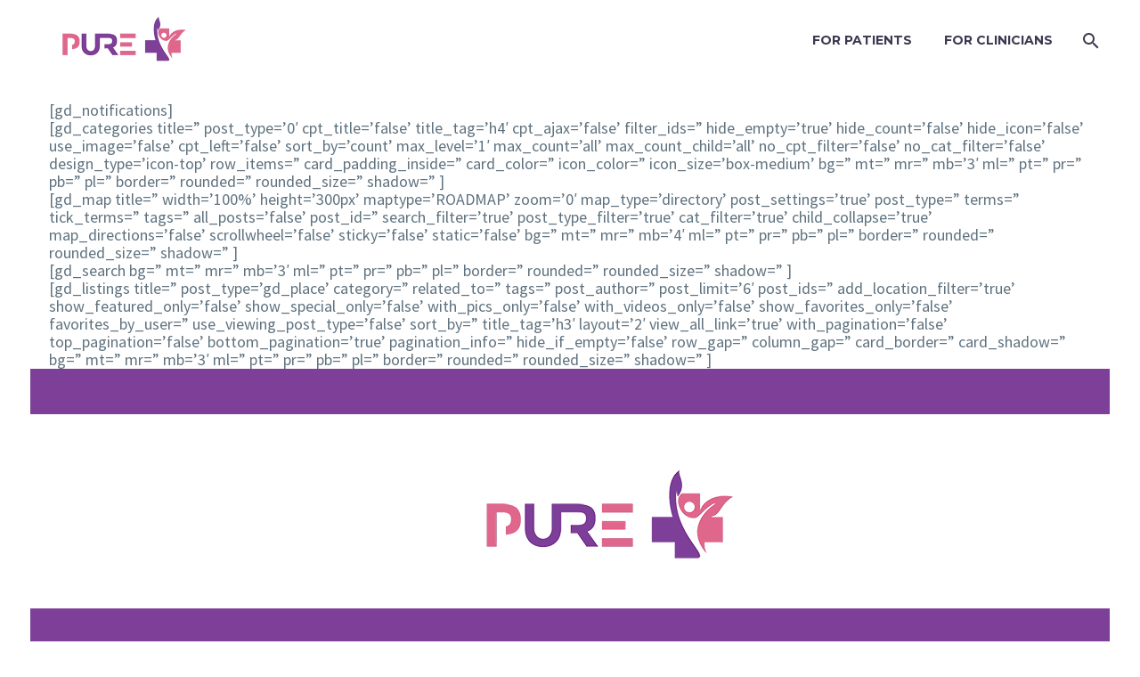

--- FILE ---
content_type: text/html; charset=UTF-8
request_url: https://pure-medical.co.uk/location
body_size: 117885
content:
<!DOCTYPE html>    <html lang="en-GB" prefix="og: https://ogp.me/ns#" xmlns:og="https://ogp.me/ns#" xmlns:fb="https://ogp.me/ns/fb#">  <head><script>if(navigator.userAgent.match(/MSIE|Internet Explorer/i)||navigator.userAgent.match(/Trident\/7\..*?rv:11/i)){let e=document.location.href;if(!e.match(/[?&]nonitro/)){if(e.indexOf("?")==-1){if(e.indexOf("#")==-1){document.location.href=e+"?nonitro=1"}else{document.location.href=e.replace("#","?nonitro=1#")}}else{if(e.indexOf("#")==-1){document.location.href=e+"&nonitro=1"}else{document.location.href=e.replace("#","&nonitro=1#")}}}}</script><link rel="preconnect" href="https://www.google.com" /><link rel="preconnect" href="https://www.googletagmanager.com" /><link rel="preconnect" href="https://cdn-dlpon.nitrocdn.com" /><meta charset="UTF-8" /><meta name="viewport" content="width=device-width, initial-scale=1.0" /><title>Location - Pure Medical</title><meta name="robots" content="follow, index, max-snippet:-1, max-video-preview:-1, max-image-preview:large" /><meta property="og:locale" content="en_GB" /><meta property="og:type" content="article" /><meta property="og:title" content="Location - Pure Medical" /><meta property="og:url" content="https://pure-medical.co.uk/location" /><meta property="og:site_name" content="Pure Medical" /><meta property="article:publisher" content="https://www.facebook.com/puremedicalgroup/" /><meta property="article:published_time" content="2022-09-29T06:48:05+01:00" /><meta name="twitter:card" content="summary_large_image" /><meta name="twitter:title" content="Location - Pure Medical" /><meta name="twitter:site" content="@https://twitter.com/PureMedicalUK" /><meta name="twitter:creator" content="@https://twitter.com/PureMedicalUK" /><meta name="twitter:label1" content="Time to read" /><meta name="twitter:data1" content="1 minute" /><meta name="generator" content="WordPress 6.8.3" /><meta name="generator" content="Site Kit by Google 1.167.0" /><meta name="generator" content="Powered by WPBakery Page Builder - drag and drop page builder for WordPress." /><meta name="msapplication-TileImage" content="https://pure-medical.co.uk/wp-content/uploads/2022/05/Pure-Medical-Favcon2.png" /><meta name="generator" content="WP Font Awesome Settings v1.1.10" data-ac-source="ayecode-connect" /><meta name="generator" content="NitroPack" /><script>var NPSH,NitroScrollHelper;NPSH=NitroScrollHelper=function(){let e=null;const o=window.sessionStorage.getItem("nitroScrollPos");function t(){let e=JSON.parse(window.sessionStorage.getItem("nitroScrollPos"))||{};if(typeof e!=="object"){e={}}e[document.URL]=window.scrollY;window.sessionStorage.setItem("nitroScrollPos",JSON.stringify(e))}window.addEventListener("scroll",function(){if(e!==null){clearTimeout(e)}e=setTimeout(t,200)},{passive:true});let r={};r.getScrollPos=()=>{if(!o){return 0}const e=JSON.parse(o);return e[document.URL]||0};r.isScrolled=()=>{return r.getScrollPos()>document.documentElement.clientHeight*.5};return r}();</script><script>(function(){var a=false;var e=document.documentElement.classList;var i=navigator.userAgent.toLowerCase();var n=["android","iphone","ipad"];var r=n.length;var o;var d=null;for(var t=0;t<r;t++){o=n[t];if(i.indexOf(o)>-1)d=o;if(e.contains(o)){a=true;e.remove(o)}}if(a&&d){e.add(d);if(d=="iphone"||d=="ipad"){e.add("ios")}}})();</script><script type="text/worker" id="nitro-web-worker">var preloadRequests=0;var remainingCount={};var baseURI="";self.onmessage=function(e){switch(e.data.cmd){case"RESOURCE_PRELOAD":var o=e.data.requestId;remainingCount[o]=0;e.data.resources.forEach(function(e){preload(e,function(o){return function(){console.log(o+" DONE: "+e);if(--remainingCount[o]==0){self.postMessage({cmd:"RESOURCE_PRELOAD",requestId:o})}}}(o));remainingCount[o]++});break;case"SET_BASEURI":baseURI=e.data.uri;break}};async function preload(e,o){if(typeof URL!=="undefined"&&baseURI){try{var a=new URL(e,baseURI);e=a.href}catch(e){console.log("Worker error: "+e.message)}}console.log("Preloading "+e);try{var n=new Request(e,{mode:"no-cors",redirect:"follow"});await fetch(n);o()}catch(a){console.log(a);var r=new XMLHttpRequest;r.responseType="blob";r.onload=o;r.onerror=o;r.open("GET",e,true);r.send()}}</script><script id="nprl">(()=>{if(window.NPRL!=undefined)return;(function(e){var t=e.prototype;t.after||(t.after=function(){var e,t=arguments,n=t.length,r=0,i=this,o=i.parentNode,a=Node,c=String,u=document;if(o!==null){while(r<n){(e=t[r])instanceof a?(i=i.nextSibling)!==null?o.insertBefore(e,i):o.appendChild(e):o.appendChild(u.createTextNode(c(e)));++r}}})})(Element);var e,t;e=t=function(){var t=false;var r=window.URL||window.webkitURL;var i=true;var o=true;var a=2;var c=null;var u=null;var d=true;var s=window.nitroGtmExcludes!=undefined;var l=s?JSON.parse(atob(window.nitroGtmExcludes)).map(e=>new RegExp(e)):[];var f;var m;var v=null;var p=null;var g=null;var h={touch:["touchmove","touchend"],default:["mousemove","click","keydown","wheel"]};var E=true;var y=[];var w=false;var b=[];var S=0;var N=0;var L=false;var T=0;var R=null;var O=false;var A=false;var C=false;var P=[];var I=[];var M=[];var k=[];var x=false;var _={};var j=new Map;var B="noModule"in HTMLScriptElement.prototype;var q=requestAnimationFrame||mozRequestAnimationFrame||webkitRequestAnimationFrame||msRequestAnimationFrame;const D="gtm.js?id=";function H(e,t){if(!_[e]){_[e]=[]}_[e].push(t)}function U(e,t){if(_[e]){var n=0,r=_[e];for(var n=0;n<r.length;n++){r[n].call(this,t)}}}function Y(){(function(e,t){var r=null;var i=function(e){r(e)};var o=null;var a={};var c=null;var u=null;var d=0;e.addEventListener(t,function(r){if(["load","DOMContentLoaded"].indexOf(t)!=-1){if(u){Q(function(){e.triggerNitroEvent(t)})}c=true}else if(t=="readystatechange"){d++;n.ogReadyState=d==1?"interactive":"complete";if(u&&u>=d){n.documentReadyState=n.ogReadyState;Q(function(){e.triggerNitroEvent(t)})}}});e.addEventListener(t+"Nitro",function(e){if(["load","DOMContentLoaded"].indexOf(t)!=-1){if(!c){e.preventDefault();e.stopImmediatePropagation()}else{}u=true}else if(t=="readystatechange"){u=n.documentReadyState=="interactive"?1:2;if(d<u){e.preventDefault();e.stopImmediatePropagation()}}});switch(t){case"load":o="onload";break;case"readystatechange":o="onreadystatechange";break;case"pageshow":o="onpageshow";break;default:o=null;break}if(o){Object.defineProperty(e,o,{get:function(){return r},set:function(n){if(typeof n!=="function"){r=null;e.removeEventListener(t+"Nitro",i)}else{if(!r){e.addEventListener(t+"Nitro",i)}r=n}}})}Object.defineProperty(e,"addEventListener"+t,{value:function(r){if(r!=t||!n.startedScriptLoading||document.currentScript&&document.currentScript.hasAttribute("nitro-exclude")){}else{arguments[0]+="Nitro"}e.ogAddEventListener.apply(e,arguments);a[arguments[1]]=arguments[0]}});Object.defineProperty(e,"removeEventListener"+t,{value:function(t){var n=a[arguments[1]];arguments[0]=n;e.ogRemoveEventListener.apply(e,arguments)}});Object.defineProperty(e,"triggerNitroEvent"+t,{value:function(t,n){n=n||e;var r=new Event(t+"Nitro",{bubbles:true});r.isNitroPack=true;Object.defineProperty(r,"type",{get:function(){return t},set:function(){}});Object.defineProperty(r,"target",{get:function(){return n},set:function(){}});e.dispatchEvent(r)}});if(typeof e.triggerNitroEvent==="undefined"){(function(){var t=e.addEventListener;var n=e.removeEventListener;Object.defineProperty(e,"ogAddEventListener",{value:t});Object.defineProperty(e,"ogRemoveEventListener",{value:n});Object.defineProperty(e,"addEventListener",{value:function(n){var r="addEventListener"+n;if(typeof e[r]!=="undefined"){e[r].apply(e,arguments)}else{t.apply(e,arguments)}},writable:true});Object.defineProperty(e,"removeEventListener",{value:function(t){var r="removeEventListener"+t;if(typeof e[r]!=="undefined"){e[r].apply(e,arguments)}else{n.apply(e,arguments)}}});Object.defineProperty(e,"triggerNitroEvent",{value:function(t,n){var r="triggerNitroEvent"+t;if(typeof e[r]!=="undefined"){e[r].apply(e,arguments)}}})})()}}).apply(null,arguments)}Y(window,"load");Y(window,"pageshow");Y(window,"DOMContentLoaded");Y(document,"DOMContentLoaded");Y(document,"readystatechange");try{var F=new Worker(r.createObjectURL(new Blob([document.getElementById("nitro-web-worker").textContent],{type:"text/javascript"})))}catch(e){var F=new Worker("data:text/javascript;base64,"+btoa(document.getElementById("nitro-web-worker").textContent))}F.onmessage=function(e){if(e.data.cmd=="RESOURCE_PRELOAD"){U(e.data.requestId,e)}};if(typeof document.baseURI!=="undefined"){F.postMessage({cmd:"SET_BASEURI",uri:document.baseURI})}var G=function(e){if(--S==0){Q(K)}};var W=function(e){e.target.removeEventListener("load",W);e.target.removeEventListener("error",W);e.target.removeEventListener("nitroTimeout",W);if(e.type!="nitroTimeout"){clearTimeout(e.target.nitroTimeout)}if(--N==0&&S==0){Q(J)}};var X=function(e){var t=e.textContent;try{var n=r.createObjectURL(new Blob([t.replace(/^(?:<!--)?(.*?)(?:-->)?$/gm,"$1")],{type:"text/javascript"}))}catch(e){var n="data:text/javascript;base64,"+btoa(t.replace(/^(?:<!--)?(.*?)(?:-->)?$/gm,"$1"))}return n};var K=function(){n.documentReadyState="interactive";document.triggerNitroEvent("readystatechange");document.triggerNitroEvent("DOMContentLoaded");if(window.pageYOffset||window.pageXOffset){window.dispatchEvent(new Event("scroll"))}A=true;Q(function(){if(N==0){Q(J)}Q($)})};var J=function(){if(!A||O)return;O=true;R.disconnect();en();n.documentReadyState="complete";document.triggerNitroEvent("readystatechange");window.triggerNitroEvent("load",document);window.triggerNitroEvent("pageshow",document);if(window.pageYOffset||window.pageXOffset||location.hash){let e=typeof history.scrollRestoration!=="undefined"&&history.scrollRestoration=="auto";if(e&&typeof NPSH!=="undefined"&&NPSH.getScrollPos()>0&&window.pageYOffset>document.documentElement.clientHeight*.5){window.scrollTo(0,NPSH.getScrollPos())}else if(location.hash){try{let e=document.querySelector(location.hash);if(e){e.scrollIntoView()}}catch(e){}}}var e=null;if(a==1){e=eo}else{e=eu}Q(e)};var Q=function(e){setTimeout(e,0)};var V=function(e){if(e.type=="touchend"||e.type=="click"){g=e}};var $=function(){if(d&&g){setTimeout(function(e){return function(){var t=function(e,t,n){var r=new Event(e,{bubbles:true,cancelable:true});if(e=="click"){r.clientX=t;r.clientY=n}else{r.touches=[{clientX:t,clientY:n}]}return r};var n;if(e.type=="touchend"){var r=e.changedTouches[0];n=document.elementFromPoint(r.clientX,r.clientY);n.dispatchEvent(t("touchstart"),r.clientX,r.clientY);n.dispatchEvent(t("touchend"),r.clientX,r.clientY);n.dispatchEvent(t("click"),r.clientX,r.clientY)}else if(e.type=="click"){n=document.elementFromPoint(e.clientX,e.clientY);n.dispatchEvent(t("click"),e.clientX,e.clientY)}}}(g),150);g=null}};var z=function(e){if(e.tagName=="SCRIPT"&&!e.hasAttribute("data-nitro-for-id")&&!e.hasAttribute("nitro-document-write")||e.tagName=="IMG"&&(e.hasAttribute("src")||e.hasAttribute("srcset"))||e.tagName=="IFRAME"&&e.hasAttribute("src")||e.tagName=="LINK"&&e.hasAttribute("href")&&e.hasAttribute("rel")&&e.getAttribute("rel")=="stylesheet"){if(e.tagName==="IFRAME"&&e.src.indexOf("about:blank")>-1){return}var t="";switch(e.tagName){case"LINK":t=e.href;break;case"IMG":if(k.indexOf(e)>-1)return;t=e.srcset||e.src;break;default:t=e.src;break}var n=e.getAttribute("type");if(!t&&e.tagName!=="SCRIPT")return;if((e.tagName=="IMG"||e.tagName=="LINK")&&(t.indexOf("data:")===0||t.indexOf("blob:")===0))return;if(e.tagName=="SCRIPT"&&n&&n!=="text/javascript"&&n!=="application/javascript"){if(n!=="module"||!B)return}if(e.tagName==="SCRIPT"){if(k.indexOf(e)>-1)return;if(e.noModule&&B){return}let t=null;if(document.currentScript){if(document.currentScript.src&&document.currentScript.src.indexOf(D)>-1){t=document.currentScript}if(document.currentScript.hasAttribute("data-nitro-gtm-id")){e.setAttribute("data-nitro-gtm-id",document.currentScript.getAttribute("data-nitro-gtm-id"))}}else if(window.nitroCurrentScript){if(window.nitroCurrentScript.src&&window.nitroCurrentScript.src.indexOf(D)>-1){t=window.nitroCurrentScript}}if(t&&s){let n=false;for(const t of l){n=e.src?t.test(e.src):t.test(e.textContent);if(n){break}}if(!n){e.type="text/googletagmanagerscript";let n=t.hasAttribute("data-nitro-gtm-id")?t.getAttribute("data-nitro-gtm-id"):t.id;if(!j.has(n)){j.set(n,[])}let r=j.get(n);r.push(e);return}}if(!e.src){if(e.textContent.length>0){e.textContent+="\n;if(document.currentScript.nitroTimeout) {clearTimeout(document.currentScript.nitroTimeout);}; setTimeout(function() { this.dispatchEvent(new Event('load')); }.bind(document.currentScript), 0);"}else{return}}else{}k.push(e)}if(!e.hasOwnProperty("nitroTimeout")){N++;e.addEventListener("load",W,true);e.addEventListener("error",W,true);e.addEventListener("nitroTimeout",W,true);e.nitroTimeout=setTimeout(function(){console.log("Resource timed out",e);e.dispatchEvent(new Event("nitroTimeout"))},5e3)}}};var Z=function(e){if(e.hasOwnProperty("nitroTimeout")&&e.nitroTimeout){clearTimeout(e.nitroTimeout);e.nitroTimeout=null;e.dispatchEvent(new Event("nitroTimeout"))}};document.documentElement.addEventListener("load",function(e){if(e.target.tagName=="SCRIPT"||e.target.tagName=="IMG"){k.push(e.target)}},true);document.documentElement.addEventListener("error",function(e){if(e.target.tagName=="SCRIPT"||e.target.tagName=="IMG"){k.push(e.target)}},true);var ee=["appendChild","replaceChild","insertBefore","prepend","append","before","after","replaceWith","insertAdjacentElement"];var et=function(){if(s){window._nitro_setTimeout=window.setTimeout;window.setTimeout=function(e,t,...n){let r=document.currentScript||window.nitroCurrentScript;if(!r||r.src&&r.src.indexOf(D)==-1){return window._nitro_setTimeout.call(window,e,t,...n)}return window._nitro_setTimeout.call(window,function(e,t){return function(...n){window.nitroCurrentScript=e;t(...n)}}(r,e),t,...n)}}ee.forEach(function(e){HTMLElement.prototype["og"+e]=HTMLElement.prototype[e];HTMLElement.prototype[e]=function(...t){if(this.parentNode||this===document.documentElement){switch(e){case"replaceChild":case"insertBefore":t.pop();break;case"insertAdjacentElement":t.shift();break}t.forEach(function(e){if(!e)return;if(e.tagName=="SCRIPT"){z(e)}else{if(e.children&&e.children.length>0){e.querySelectorAll("script").forEach(z)}}})}return this["og"+e].apply(this,arguments)}})};var en=function(){if(s&&typeof window._nitro_setTimeout==="function"){window.setTimeout=window._nitro_setTimeout}ee.forEach(function(e){HTMLElement.prototype[e]=HTMLElement.prototype["og"+e]})};var er=async function(){if(o){ef(f);ef(V);if(v){clearTimeout(v);v=null}}if(T===1){L=true;return}else if(T===0){T=-1}n.startedScriptLoading=true;Object.defineProperty(document,"readyState",{get:function(){return n.documentReadyState},set:function(){}});var e=document.documentElement;var t={attributes:true,attributeFilter:["src"],childList:true,subtree:true};R=new MutationObserver(function(e,t){e.forEach(function(e){if(e.type=="childList"&&e.addedNodes.length>0){e.addedNodes.forEach(function(e){if(!document.documentElement.contains(e)){return}if(e.tagName=="IMG"||e.tagName=="IFRAME"||e.tagName=="LINK"){z(e)}})}if(e.type=="childList"&&e.removedNodes.length>0){e.removedNodes.forEach(function(e){if(e.tagName=="IFRAME"||e.tagName=="LINK"){Z(e)}})}if(e.type=="attributes"){var t=e.target;if(!document.documentElement.contains(t)){return}if(t.tagName=="IFRAME"||t.tagName=="LINK"||t.tagName=="IMG"||t.tagName=="SCRIPT"){z(t)}}})});R.observe(e,t);if(!s){et()}await Promise.all(P);var r=b.shift();var i=null;var a=false;while(r){var c;var u=JSON.parse(atob(r.meta));var d=u.delay;if(r.type=="inline"){var l=document.getElementById(r.id);if(l){l.remove()}else{r=b.shift();continue}c=X(l);if(c===false){r=b.shift();continue}}else{c=r.src}if(!a&&r.type!="inline"&&(typeof u.attributes.async!="undefined"||typeof u.attributes.defer!="undefined")){if(i===null){i=r}else if(i===r){a=true}if(!a){b.push(r);r=b.shift();continue}}var m=document.createElement("script");m.src=c;m.setAttribute("data-nitro-for-id",r.id);for(var p in u.attributes){try{if(u.attributes[p]===false){m.setAttribute(p,"")}else{m.setAttribute(p,u.attributes[p])}}catch(e){console.log("Error while setting script attribute",m,e)}}m.async=false;if(u.canonicalLink!=""&&Object.getOwnPropertyDescriptor(m,"src")?.configurable!==false){(e=>{Object.defineProperty(m,"src",{get:function(){return e.canonicalLink},set:function(){}})})(u)}if(d){setTimeout((function(e,t){var n=document.querySelector("[data-nitro-marker-id='"+t+"']");if(n){n.after(e)}else{document.head.appendChild(e)}}).bind(null,m,r.id),d)}else{m.addEventListener("load",G);m.addEventListener("error",G);if(!m.noModule||!B){S++}var g=document.querySelector("[data-nitro-marker-id='"+r.id+"']");if(g){Q(function(e,t){return function(){e.after(t)}}(g,m))}else{Q(function(e){return function(){document.head.appendChild(e)}}(m))}}r=b.shift()}};var ei=function(){var e=document.getElementById("nitro-deferred-styles");var t=document.createElement("div");t.innerHTML=e.textContent;return t};var eo=async function(e){isPreload=e&&e.type=="NitroPreload";if(!isPreload){T=-1;E=false;if(o){ef(f);ef(V);if(v){clearTimeout(v);v=null}}}if(w===false){var t=ei();let e=t.querySelectorAll('style,link[rel="stylesheet"]');w=e.length;if(w){let e=document.getElementById("nitro-deferred-styles-marker");e.replaceWith.apply(e,t.childNodes)}else if(isPreload){Q(ed)}else{es()}}else if(w===0&&!isPreload){es()}};var ea=function(){var e=ei();var t=e.childNodes;var n;var r=[];for(var i=0;i<t.length;i++){n=t[i];if(n.href){r.push(n.href)}}var o="css-preload";H(o,function(e){eo(new Event("NitroPreload"))});if(r.length){F.postMessage({cmd:"RESOURCE_PRELOAD",resources:r,requestId:o})}else{Q(function(){U(o)})}};var ec=function(){if(T===-1)return;T=1;var e=[];var t,n;for(var r=0;r<b.length;r++){t=b[r];if(t.type!="inline"){if(t.src){n=JSON.parse(atob(t.meta));if(n.delay)continue;if(n.attributes.type&&n.attributes.type=="module"&&!B)continue;e.push(t.src)}}}if(e.length){var i="js-preload";H(i,function(e){T=2;if(L){Q(er)}});F.postMessage({cmd:"RESOURCE_PRELOAD",resources:e,requestId:i})}};var eu=function(){while(I.length){style=I.shift();if(style.hasAttribute("nitropack-onload")){style.setAttribute("onload",style.getAttribute("nitropack-onload"));Q(function(e){return function(){e.dispatchEvent(new Event("load"))}}(style))}}while(M.length){style=M.shift();if(style.hasAttribute("nitropack-onerror")){style.setAttribute("onerror",style.getAttribute("nitropack-onerror"));Q(function(e){return function(){e.dispatchEvent(new Event("error"))}}(style))}}};var ed=function(){if(!x){if(i){Q(function(){var e=document.getElementById("nitro-critical-css");if(e){e.remove()}})}x=true;onStylesLoadEvent=new Event("NitroStylesLoaded");onStylesLoadEvent.isNitroPack=true;window.dispatchEvent(onStylesLoadEvent)}};var es=function(){if(a==2){Q(er)}else{eu()}};var el=function(e){m.forEach(function(t){document.addEventListener(t,e,true)})};var ef=function(e){m.forEach(function(t){document.removeEventListener(t,e,true)})};if(s){et()}return{setAutoRemoveCriticalCss:function(e){i=e},registerScript:function(e,t,n){b.push({type:"remote",src:e,id:t,meta:n})},registerInlineScript:function(e,t){b.push({type:"inline",id:e,meta:t})},registerStyle:function(e,t,n){y.push({href:e,rel:t,media:n})},onLoadStyle:function(e){I.push(e);if(w!==false&&--w==0){Q(ed);if(E){E=false}else{es()}}},onErrorStyle:function(e){M.push(e);if(w!==false&&--w==0){Q(ed);if(E){E=false}else{es()}}},loadJs:function(e,t){if(!e.src){var n=X(e);if(n!==false){e.src=n;e.textContent=""}}if(t){Q(function(e,t){return function(){e.after(t)}}(t,e))}else{Q(function(e){return function(){document.head.appendChild(e)}}(e))}},loadQueuedResources:async function(){window.dispatchEvent(new Event("NitroBootStart"));if(p){clearTimeout(p);p=null}window.removeEventListener("load",e.loadQueuedResources);f=a==1?er:eo;if(!o||g){Q(f)}else{if(navigator.userAgent.indexOf(" Edge/")==-1){ea();H("css-preload",ec)}el(f);if(u){if(c){v=setTimeout(f,c)}}else{}}},fontPreload:function(e){var t="critical-fonts";H(t,function(e){document.getElementById("nitro-critical-fonts").type="text/css"});F.postMessage({cmd:"RESOURCE_PRELOAD",resources:e,requestId:t})},boot:function(){if(t)return;t=true;C=typeof NPSH!=="undefined"&&NPSH.isScrolled();let n=document.prerendering;if(location.hash||C||n){o=false}m=h.default.concat(h.touch);p=setTimeout(e.loadQueuedResources,1500);el(V);if(C){e.loadQueuedResources()}else{window.addEventListener("load",e.loadQueuedResources)}},addPrerequisite:function(e){P.push(e)},getTagManagerNodes:function(e){if(!e)return j;return j.get(e)??[]}}}();var n,r;n=r=function(){var t=document.write;return{documentWrite:function(n,r){if(n&&n.hasAttribute("nitro-exclude")){return t.call(document,r)}var i=null;if(n.documentWriteContainer){i=n.documentWriteContainer}else{i=document.createElement("span");n.documentWriteContainer=i}var o=null;if(n){if(n.hasAttribute("data-nitro-for-id")){o=document.querySelector('template[data-nitro-marker-id="'+n.getAttribute("data-nitro-for-id")+'"]')}else{o=n}}i.innerHTML+=r;i.querySelectorAll("script").forEach(function(e){e.setAttribute("nitro-document-write","")});if(!i.parentNode){if(o){o.parentNode.insertBefore(i,o)}else{document.body.appendChild(i)}}var a=document.createElement("span");a.innerHTML=r;var c=a.querySelectorAll("script");if(c.length){c.forEach(function(t){var n=t.getAttributeNames();var r=document.createElement("script");n.forEach(function(e){r.setAttribute(e,t.getAttribute(e))});r.async=false;if(!t.src&&t.textContent){r.textContent=t.textContent}e.loadJs(r,o)})}},TrustLogo:function(e,t){var n=document.getElementById(e);var r=document.createElement("img");r.src=t;n.parentNode.insertBefore(r,n)},documentReadyState:"loading",ogReadyState:document.readyState,startedScriptLoading:false,loadScriptDelayed:function(e,t){setTimeout(function(){var t=document.createElement("script");t.src=e;document.head.appendChild(t)},t)}}}();document.write=function(e){n.documentWrite(document.currentScript,e)};document.writeln=function(e){n.documentWrite(document.currentScript,e+"\n")};window.NPRL=e;window.NitroResourceLoader=t;window.NPh=n;window.NitroPackHelper=r})();</script><template id="nitro-deferred-styles-marker"></template><style id="nitro-fonts">@font-face{font-family:"thegem-icons";src:url("https://cdn-dlpon.nitrocdn.com/mThFXKIyaNfCJTeqluyaTYcnWKCyuYUf/assets/static/source/rev-97126be/pure-medical.co.uk/wp-content/themes/thegem/fonts/thegem-icons.eot");src:url("https://cdn-dlpon.nitrocdn.com/mThFXKIyaNfCJTeqluyaTYcnWKCyuYUf/assets/static/source/rev-97126be/pure-medical.co.uk/wp-content/themes/thegem/fonts/thegem-icons.ttf") format("truetype");font-weight:normal;font-style:normal;font-display:swap}@font-face{font-family:"thegem-socials";src:url("https://cdn-dlpon.nitrocdn.com/mThFXKIyaNfCJTeqluyaTYcnWKCyuYUf/assets/static/source/rev-97126be/pure-medical.co.uk/wp-content/themes/thegem/fonts/thegem-socials.eot");src:url("https://cdn-dlpon.nitrocdn.com/mThFXKIyaNfCJTeqluyaTYcnWKCyuYUf/assets/static/source/rev-97126be/pure-medical.co.uk/wp-content/themes/thegem/fonts/thegem-socials.ttf") format("truetype");font-weight:normal;font-style:normal;font-display:swap}@font-face{font-family:"Montserrat";font-style:italic;font-weight:100;src:url("https://fonts.gstatic.com/s/montserrat/v31/JTUQjIg1_i6t8kCHKm459WxRxC7m0dR9pBOi.woff2") format("woff2");unicode-range:U+0460-052F,U+1C80-1C8A,U+20B4,U+2DE0-2DFF,U+A640-A69F,U+FE2E-FE2F;font-display:swap}@font-face{font-family:"Montserrat";font-style:italic;font-weight:100;src:url("https://fonts.gstatic.com/s/montserrat/v31/JTUQjIg1_i6t8kCHKm459WxRzS7m0dR9pBOi.woff2") format("woff2");unicode-range:U+0301,U+0400-045F,U+0490-0491,U+04B0-04B1,U+2116;font-display:swap}@font-face{font-family:"Montserrat";font-style:italic;font-weight:100;src:url("https://fonts.gstatic.com/s/montserrat/v31/JTUQjIg1_i6t8kCHKm459WxRxi7m0dR9pBOi.woff2") format("woff2");unicode-range:U+0102-0103,U+0110-0111,U+0128-0129,U+0168-0169,U+01A0-01A1,U+01AF-01B0,U+0300-0301,U+0303-0304,U+0308-0309,U+0323,U+0329,U+1EA0-1EF9,U+20AB;font-display:swap}@font-face{font-family:"Montserrat";font-style:italic;font-weight:100;src:url("https://fonts.gstatic.com/s/montserrat/v31/JTUQjIg1_i6t8kCHKm459WxRxy7m0dR9pBOi.woff2") format("woff2");unicode-range:U+0100-02BA,U+02BD-02C5,U+02C7-02CC,U+02CE-02D7,U+02DD-02FF,U+0304,U+0308,U+0329,U+1D00-1DBF,U+1E00-1E9F,U+1EF2-1EFF,U+2020,U+20A0-20AB,U+20AD-20C0,U+2113,U+2C60-2C7F,U+A720-A7FF;font-display:swap}@font-face{font-family:"Montserrat";font-style:italic;font-weight:100;src:url("https://fonts.gstatic.com/s/montserrat/v31/JTUQjIg1_i6t8kCHKm459WxRyS7m0dR9pA.woff2") format("woff2");unicode-range:U+0000-00FF,U+0131,U+0152-0153,U+02BB-02BC,U+02C6,U+02DA,U+02DC,U+0304,U+0308,U+0329,U+2000-206F,U+20AC,U+2122,U+2191,U+2193,U+2212,U+2215,U+FEFF,U+FFFD;font-display:swap}@font-face{font-family:"Montserrat";font-style:italic;font-weight:200;src:url("https://fonts.gstatic.com/s/montserrat/v31/JTUQjIg1_i6t8kCHKm459WxRxC7m0dR9pBOi.woff2") format("woff2");unicode-range:U+0460-052F,U+1C80-1C8A,U+20B4,U+2DE0-2DFF,U+A640-A69F,U+FE2E-FE2F;font-display:swap}@font-face{font-family:"Montserrat";font-style:italic;font-weight:200;src:url("https://fonts.gstatic.com/s/montserrat/v31/JTUQjIg1_i6t8kCHKm459WxRzS7m0dR9pBOi.woff2") format("woff2");unicode-range:U+0301,U+0400-045F,U+0490-0491,U+04B0-04B1,U+2116;font-display:swap}@font-face{font-family:"Montserrat";font-style:italic;font-weight:200;src:url("https://fonts.gstatic.com/s/montserrat/v31/JTUQjIg1_i6t8kCHKm459WxRxi7m0dR9pBOi.woff2") format("woff2");unicode-range:U+0102-0103,U+0110-0111,U+0128-0129,U+0168-0169,U+01A0-01A1,U+01AF-01B0,U+0300-0301,U+0303-0304,U+0308-0309,U+0323,U+0329,U+1EA0-1EF9,U+20AB;font-display:swap}@font-face{font-family:"Montserrat";font-style:italic;font-weight:200;src:url("https://fonts.gstatic.com/s/montserrat/v31/JTUQjIg1_i6t8kCHKm459WxRxy7m0dR9pBOi.woff2") format("woff2");unicode-range:U+0100-02BA,U+02BD-02C5,U+02C7-02CC,U+02CE-02D7,U+02DD-02FF,U+0304,U+0308,U+0329,U+1D00-1DBF,U+1E00-1E9F,U+1EF2-1EFF,U+2020,U+20A0-20AB,U+20AD-20C0,U+2113,U+2C60-2C7F,U+A720-A7FF;font-display:swap}@font-face{font-family:"Montserrat";font-style:italic;font-weight:200;src:url("https://fonts.gstatic.com/s/montserrat/v31/JTUQjIg1_i6t8kCHKm459WxRyS7m0dR9pA.woff2") format("woff2");unicode-range:U+0000-00FF,U+0131,U+0152-0153,U+02BB-02BC,U+02C6,U+02DA,U+02DC,U+0304,U+0308,U+0329,U+2000-206F,U+20AC,U+2122,U+2191,U+2193,U+2212,U+2215,U+FEFF,U+FFFD;font-display:swap}@font-face{font-family:"Montserrat";font-style:italic;font-weight:300;src:url("https://fonts.gstatic.com/s/montserrat/v31/JTUQjIg1_i6t8kCHKm459WxRxC7m0dR9pBOi.woff2") format("woff2");unicode-range:U+0460-052F,U+1C80-1C8A,U+20B4,U+2DE0-2DFF,U+A640-A69F,U+FE2E-FE2F;font-display:swap}@font-face{font-family:"Montserrat";font-style:italic;font-weight:300;src:url("https://fonts.gstatic.com/s/montserrat/v31/JTUQjIg1_i6t8kCHKm459WxRzS7m0dR9pBOi.woff2") format("woff2");unicode-range:U+0301,U+0400-045F,U+0490-0491,U+04B0-04B1,U+2116;font-display:swap}@font-face{font-family:"Montserrat";font-style:italic;font-weight:300;src:url("https://fonts.gstatic.com/s/montserrat/v31/JTUQjIg1_i6t8kCHKm459WxRxi7m0dR9pBOi.woff2") format("woff2");unicode-range:U+0102-0103,U+0110-0111,U+0128-0129,U+0168-0169,U+01A0-01A1,U+01AF-01B0,U+0300-0301,U+0303-0304,U+0308-0309,U+0323,U+0329,U+1EA0-1EF9,U+20AB;font-display:swap}@font-face{font-family:"Montserrat";font-style:italic;font-weight:300;src:url("https://fonts.gstatic.com/s/montserrat/v31/JTUQjIg1_i6t8kCHKm459WxRxy7m0dR9pBOi.woff2") format("woff2");unicode-range:U+0100-02BA,U+02BD-02C5,U+02C7-02CC,U+02CE-02D7,U+02DD-02FF,U+0304,U+0308,U+0329,U+1D00-1DBF,U+1E00-1E9F,U+1EF2-1EFF,U+2020,U+20A0-20AB,U+20AD-20C0,U+2113,U+2C60-2C7F,U+A720-A7FF;font-display:swap}@font-face{font-family:"Montserrat";font-style:italic;font-weight:300;src:url("https://fonts.gstatic.com/s/montserrat/v31/JTUQjIg1_i6t8kCHKm459WxRyS7m0dR9pA.woff2") format("woff2");unicode-range:U+0000-00FF,U+0131,U+0152-0153,U+02BB-02BC,U+02C6,U+02DA,U+02DC,U+0304,U+0308,U+0329,U+2000-206F,U+20AC,U+2122,U+2191,U+2193,U+2212,U+2215,U+FEFF,U+FFFD;font-display:swap}@font-face{font-family:"Montserrat";font-style:italic;font-weight:400;src:url("https://fonts.gstatic.com/s/montserrat/v31/JTUQjIg1_i6t8kCHKm459WxRxC7m0dR9pBOi.woff2") format("woff2");unicode-range:U+0460-052F,U+1C80-1C8A,U+20B4,U+2DE0-2DFF,U+A640-A69F,U+FE2E-FE2F;font-display:swap}@font-face{font-family:"Montserrat";font-style:italic;font-weight:400;src:url("https://fonts.gstatic.com/s/montserrat/v31/JTUQjIg1_i6t8kCHKm459WxRzS7m0dR9pBOi.woff2") format("woff2");unicode-range:U+0301,U+0400-045F,U+0490-0491,U+04B0-04B1,U+2116;font-display:swap}@font-face{font-family:"Montserrat";font-style:italic;font-weight:400;src:url("https://fonts.gstatic.com/s/montserrat/v31/JTUQjIg1_i6t8kCHKm459WxRxi7m0dR9pBOi.woff2") format("woff2");unicode-range:U+0102-0103,U+0110-0111,U+0128-0129,U+0168-0169,U+01A0-01A1,U+01AF-01B0,U+0300-0301,U+0303-0304,U+0308-0309,U+0323,U+0329,U+1EA0-1EF9,U+20AB;font-display:swap}@font-face{font-family:"Montserrat";font-style:italic;font-weight:400;src:url("https://fonts.gstatic.com/s/montserrat/v31/JTUQjIg1_i6t8kCHKm459WxRxy7m0dR9pBOi.woff2") format("woff2");unicode-range:U+0100-02BA,U+02BD-02C5,U+02C7-02CC,U+02CE-02D7,U+02DD-02FF,U+0304,U+0308,U+0329,U+1D00-1DBF,U+1E00-1E9F,U+1EF2-1EFF,U+2020,U+20A0-20AB,U+20AD-20C0,U+2113,U+2C60-2C7F,U+A720-A7FF;font-display:swap}@font-face{font-family:"Montserrat";font-style:italic;font-weight:400;src:url("https://fonts.gstatic.com/s/montserrat/v31/JTUQjIg1_i6t8kCHKm459WxRyS7m0dR9pA.woff2") format("woff2");unicode-range:U+0000-00FF,U+0131,U+0152-0153,U+02BB-02BC,U+02C6,U+02DA,U+02DC,U+0304,U+0308,U+0329,U+2000-206F,U+20AC,U+2122,U+2191,U+2193,U+2212,U+2215,U+FEFF,U+FFFD;font-display:swap}@font-face{font-family:"Montserrat";font-style:italic;font-weight:500;src:url("https://fonts.gstatic.com/s/montserrat/v31/JTUQjIg1_i6t8kCHKm459WxRxC7m0dR9pBOi.woff2") format("woff2");unicode-range:U+0460-052F,U+1C80-1C8A,U+20B4,U+2DE0-2DFF,U+A640-A69F,U+FE2E-FE2F;font-display:swap}@font-face{font-family:"Montserrat";font-style:italic;font-weight:500;src:url("https://fonts.gstatic.com/s/montserrat/v31/JTUQjIg1_i6t8kCHKm459WxRzS7m0dR9pBOi.woff2") format("woff2");unicode-range:U+0301,U+0400-045F,U+0490-0491,U+04B0-04B1,U+2116;font-display:swap}@font-face{font-family:"Montserrat";font-style:italic;font-weight:500;src:url("https://fonts.gstatic.com/s/montserrat/v31/JTUQjIg1_i6t8kCHKm459WxRxi7m0dR9pBOi.woff2") format("woff2");unicode-range:U+0102-0103,U+0110-0111,U+0128-0129,U+0168-0169,U+01A0-01A1,U+01AF-01B0,U+0300-0301,U+0303-0304,U+0308-0309,U+0323,U+0329,U+1EA0-1EF9,U+20AB;font-display:swap}@font-face{font-family:"Montserrat";font-style:italic;font-weight:500;src:url("https://fonts.gstatic.com/s/montserrat/v31/JTUQjIg1_i6t8kCHKm459WxRxy7m0dR9pBOi.woff2") format("woff2");unicode-range:U+0100-02BA,U+02BD-02C5,U+02C7-02CC,U+02CE-02D7,U+02DD-02FF,U+0304,U+0308,U+0329,U+1D00-1DBF,U+1E00-1E9F,U+1EF2-1EFF,U+2020,U+20A0-20AB,U+20AD-20C0,U+2113,U+2C60-2C7F,U+A720-A7FF;font-display:swap}@font-face{font-family:"Montserrat";font-style:italic;font-weight:500;src:url("https://fonts.gstatic.com/s/montserrat/v31/JTUQjIg1_i6t8kCHKm459WxRyS7m0dR9pA.woff2") format("woff2");unicode-range:U+0000-00FF,U+0131,U+0152-0153,U+02BB-02BC,U+02C6,U+02DA,U+02DC,U+0304,U+0308,U+0329,U+2000-206F,U+20AC,U+2122,U+2191,U+2193,U+2212,U+2215,U+FEFF,U+FFFD;font-display:swap}@font-face{font-family:"Montserrat";font-style:italic;font-weight:600;src:url("https://fonts.gstatic.com/s/montserrat/v31/JTUQjIg1_i6t8kCHKm459WxRxC7m0dR9pBOi.woff2") format("woff2");unicode-range:U+0460-052F,U+1C80-1C8A,U+20B4,U+2DE0-2DFF,U+A640-A69F,U+FE2E-FE2F;font-display:swap}@font-face{font-family:"Montserrat";font-style:italic;font-weight:600;src:url("https://fonts.gstatic.com/s/montserrat/v31/JTUQjIg1_i6t8kCHKm459WxRzS7m0dR9pBOi.woff2") format("woff2");unicode-range:U+0301,U+0400-045F,U+0490-0491,U+04B0-04B1,U+2116;font-display:swap}@font-face{font-family:"Montserrat";font-style:italic;font-weight:600;src:url("https://fonts.gstatic.com/s/montserrat/v31/JTUQjIg1_i6t8kCHKm459WxRxi7m0dR9pBOi.woff2") format("woff2");unicode-range:U+0102-0103,U+0110-0111,U+0128-0129,U+0168-0169,U+01A0-01A1,U+01AF-01B0,U+0300-0301,U+0303-0304,U+0308-0309,U+0323,U+0329,U+1EA0-1EF9,U+20AB;font-display:swap}@font-face{font-family:"Montserrat";font-style:italic;font-weight:600;src:url("https://fonts.gstatic.com/s/montserrat/v31/JTUQjIg1_i6t8kCHKm459WxRxy7m0dR9pBOi.woff2") format("woff2");unicode-range:U+0100-02BA,U+02BD-02C5,U+02C7-02CC,U+02CE-02D7,U+02DD-02FF,U+0304,U+0308,U+0329,U+1D00-1DBF,U+1E00-1E9F,U+1EF2-1EFF,U+2020,U+20A0-20AB,U+20AD-20C0,U+2113,U+2C60-2C7F,U+A720-A7FF;font-display:swap}@font-face{font-family:"Montserrat";font-style:italic;font-weight:600;src:url("https://fonts.gstatic.com/s/montserrat/v31/JTUQjIg1_i6t8kCHKm459WxRyS7m0dR9pA.woff2") format("woff2");unicode-range:U+0000-00FF,U+0131,U+0152-0153,U+02BB-02BC,U+02C6,U+02DA,U+02DC,U+0304,U+0308,U+0329,U+2000-206F,U+20AC,U+2122,U+2191,U+2193,U+2212,U+2215,U+FEFF,U+FFFD;font-display:swap}@font-face{font-family:"Montserrat";font-style:italic;font-weight:700;src:url("https://fonts.gstatic.com/s/montserrat/v31/JTUQjIg1_i6t8kCHKm459WxRxC7m0dR9pBOi.woff2") format("woff2");unicode-range:U+0460-052F,U+1C80-1C8A,U+20B4,U+2DE0-2DFF,U+A640-A69F,U+FE2E-FE2F;font-display:swap}@font-face{font-family:"Montserrat";font-style:italic;font-weight:700;src:url("https://fonts.gstatic.com/s/montserrat/v31/JTUQjIg1_i6t8kCHKm459WxRzS7m0dR9pBOi.woff2") format("woff2");unicode-range:U+0301,U+0400-045F,U+0490-0491,U+04B0-04B1,U+2116;font-display:swap}@font-face{font-family:"Montserrat";font-style:italic;font-weight:700;src:url("https://fonts.gstatic.com/s/montserrat/v31/JTUQjIg1_i6t8kCHKm459WxRxi7m0dR9pBOi.woff2") format("woff2");unicode-range:U+0102-0103,U+0110-0111,U+0128-0129,U+0168-0169,U+01A0-01A1,U+01AF-01B0,U+0300-0301,U+0303-0304,U+0308-0309,U+0323,U+0329,U+1EA0-1EF9,U+20AB;font-display:swap}@font-face{font-family:"Montserrat";font-style:italic;font-weight:700;src:url("https://fonts.gstatic.com/s/montserrat/v31/JTUQjIg1_i6t8kCHKm459WxRxy7m0dR9pBOi.woff2") format("woff2");unicode-range:U+0100-02BA,U+02BD-02C5,U+02C7-02CC,U+02CE-02D7,U+02DD-02FF,U+0304,U+0308,U+0329,U+1D00-1DBF,U+1E00-1E9F,U+1EF2-1EFF,U+2020,U+20A0-20AB,U+20AD-20C0,U+2113,U+2C60-2C7F,U+A720-A7FF;font-display:swap}@font-face{font-family:"Montserrat";font-style:italic;font-weight:700;src:url("https://fonts.gstatic.com/s/montserrat/v31/JTUQjIg1_i6t8kCHKm459WxRyS7m0dR9pA.woff2") format("woff2");unicode-range:U+0000-00FF,U+0131,U+0152-0153,U+02BB-02BC,U+02C6,U+02DA,U+02DC,U+0304,U+0308,U+0329,U+2000-206F,U+20AC,U+2122,U+2191,U+2193,U+2212,U+2215,U+FEFF,U+FFFD;font-display:swap}@font-face{font-family:"Montserrat";font-style:italic;font-weight:800;src:url("https://fonts.gstatic.com/s/montserrat/v31/JTUQjIg1_i6t8kCHKm459WxRxC7m0dR9pBOi.woff2") format("woff2");unicode-range:U+0460-052F,U+1C80-1C8A,U+20B4,U+2DE0-2DFF,U+A640-A69F,U+FE2E-FE2F;font-display:swap}@font-face{font-family:"Montserrat";font-style:italic;font-weight:800;src:url("https://fonts.gstatic.com/s/montserrat/v31/JTUQjIg1_i6t8kCHKm459WxRzS7m0dR9pBOi.woff2") format("woff2");unicode-range:U+0301,U+0400-045F,U+0490-0491,U+04B0-04B1,U+2116;font-display:swap}@font-face{font-family:"Montserrat";font-style:italic;font-weight:800;src:url("https://fonts.gstatic.com/s/montserrat/v31/JTUQjIg1_i6t8kCHKm459WxRxi7m0dR9pBOi.woff2") format("woff2");unicode-range:U+0102-0103,U+0110-0111,U+0128-0129,U+0168-0169,U+01A0-01A1,U+01AF-01B0,U+0300-0301,U+0303-0304,U+0308-0309,U+0323,U+0329,U+1EA0-1EF9,U+20AB;font-display:swap}@font-face{font-family:"Montserrat";font-style:italic;font-weight:800;src:url("https://fonts.gstatic.com/s/montserrat/v31/JTUQjIg1_i6t8kCHKm459WxRxy7m0dR9pBOi.woff2") format("woff2");unicode-range:U+0100-02BA,U+02BD-02C5,U+02C7-02CC,U+02CE-02D7,U+02DD-02FF,U+0304,U+0308,U+0329,U+1D00-1DBF,U+1E00-1E9F,U+1EF2-1EFF,U+2020,U+20A0-20AB,U+20AD-20C0,U+2113,U+2C60-2C7F,U+A720-A7FF;font-display:swap}@font-face{font-family:"Montserrat";font-style:italic;font-weight:800;src:url("https://fonts.gstatic.com/s/montserrat/v31/JTUQjIg1_i6t8kCHKm459WxRyS7m0dR9pA.woff2") format("woff2");unicode-range:U+0000-00FF,U+0131,U+0152-0153,U+02BB-02BC,U+02C6,U+02DA,U+02DC,U+0304,U+0308,U+0329,U+2000-206F,U+20AC,U+2122,U+2191,U+2193,U+2212,U+2215,U+FEFF,U+FFFD;font-display:swap}@font-face{font-family:"Montserrat";font-style:italic;font-weight:900;src:url("https://fonts.gstatic.com/s/montserrat/v31/JTUQjIg1_i6t8kCHKm459WxRxC7m0dR9pBOi.woff2") format("woff2");unicode-range:U+0460-052F,U+1C80-1C8A,U+20B4,U+2DE0-2DFF,U+A640-A69F,U+FE2E-FE2F;font-display:swap}@font-face{font-family:"Montserrat";font-style:italic;font-weight:900;src:url("https://fonts.gstatic.com/s/montserrat/v31/JTUQjIg1_i6t8kCHKm459WxRzS7m0dR9pBOi.woff2") format("woff2");unicode-range:U+0301,U+0400-045F,U+0490-0491,U+04B0-04B1,U+2116;font-display:swap}@font-face{font-family:"Montserrat";font-style:italic;font-weight:900;src:url("https://fonts.gstatic.com/s/montserrat/v31/JTUQjIg1_i6t8kCHKm459WxRxi7m0dR9pBOi.woff2") format("woff2");unicode-range:U+0102-0103,U+0110-0111,U+0128-0129,U+0168-0169,U+01A0-01A1,U+01AF-01B0,U+0300-0301,U+0303-0304,U+0308-0309,U+0323,U+0329,U+1EA0-1EF9,U+20AB;font-display:swap}@font-face{font-family:"Montserrat";font-style:italic;font-weight:900;src:url("https://fonts.gstatic.com/s/montserrat/v31/JTUQjIg1_i6t8kCHKm459WxRxy7m0dR9pBOi.woff2") format("woff2");unicode-range:U+0100-02BA,U+02BD-02C5,U+02C7-02CC,U+02CE-02D7,U+02DD-02FF,U+0304,U+0308,U+0329,U+1D00-1DBF,U+1E00-1E9F,U+1EF2-1EFF,U+2020,U+20A0-20AB,U+20AD-20C0,U+2113,U+2C60-2C7F,U+A720-A7FF;font-display:swap}@font-face{font-family:"Montserrat";font-style:italic;font-weight:900;src:url("https://fonts.gstatic.com/s/montserrat/v31/JTUQjIg1_i6t8kCHKm459WxRyS7m0dR9pA.woff2") format("woff2");unicode-range:U+0000-00FF,U+0131,U+0152-0153,U+02BB-02BC,U+02C6,U+02DA,U+02DC,U+0304,U+0308,U+0329,U+2000-206F,U+20AC,U+2122,U+2191,U+2193,U+2212,U+2215,U+FEFF,U+FFFD;font-display:swap}@font-face{font-family:"Montserrat";font-style:normal;font-weight:100;src:url("https://fonts.gstatic.com/s/montserrat/v31/JTUSjIg1_i6t8kCHKm459WRhyyTh89ZNpQ.woff2") format("woff2");unicode-range:U+0460-052F,U+1C80-1C8A,U+20B4,U+2DE0-2DFF,U+A640-A69F,U+FE2E-FE2F;font-display:swap}@font-face{font-family:"Montserrat";font-style:normal;font-weight:100;src:url("https://fonts.gstatic.com/s/montserrat/v31/JTUSjIg1_i6t8kCHKm459W1hyyTh89ZNpQ.woff2") format("woff2");unicode-range:U+0301,U+0400-045F,U+0490-0491,U+04B0-04B1,U+2116;font-display:swap}@font-face{font-family:"Montserrat";font-style:normal;font-weight:100;src:url("https://fonts.gstatic.com/s/montserrat/v31/JTUSjIg1_i6t8kCHKm459WZhyyTh89ZNpQ.woff2") format("woff2");unicode-range:U+0102-0103,U+0110-0111,U+0128-0129,U+0168-0169,U+01A0-01A1,U+01AF-01B0,U+0300-0301,U+0303-0304,U+0308-0309,U+0323,U+0329,U+1EA0-1EF9,U+20AB;font-display:swap}@font-face{font-family:"Montserrat";font-style:normal;font-weight:100;src:url("https://fonts.gstatic.com/s/montserrat/v31/JTUSjIg1_i6t8kCHKm459WdhyyTh89ZNpQ.woff2") format("woff2");unicode-range:U+0100-02BA,U+02BD-02C5,U+02C7-02CC,U+02CE-02D7,U+02DD-02FF,U+0304,U+0308,U+0329,U+1D00-1DBF,U+1E00-1E9F,U+1EF2-1EFF,U+2020,U+20A0-20AB,U+20AD-20C0,U+2113,U+2C60-2C7F,U+A720-A7FF;font-display:swap}@font-face{font-family:"Montserrat";font-style:normal;font-weight:100;src:url("https://fonts.gstatic.com/s/montserrat/v31/JTUSjIg1_i6t8kCHKm459WlhyyTh89Y.woff2") format("woff2");unicode-range:U+0000-00FF,U+0131,U+0152-0153,U+02BB-02BC,U+02C6,U+02DA,U+02DC,U+0304,U+0308,U+0329,U+2000-206F,U+20AC,U+2122,U+2191,U+2193,U+2212,U+2215,U+FEFF,U+FFFD;font-display:swap}@font-face{font-family:"Montserrat";font-style:normal;font-weight:200;src:url("https://fonts.gstatic.com/s/montserrat/v31/JTUSjIg1_i6t8kCHKm459WRhyyTh89ZNpQ.woff2") format("woff2");unicode-range:U+0460-052F,U+1C80-1C8A,U+20B4,U+2DE0-2DFF,U+A640-A69F,U+FE2E-FE2F;font-display:swap}@font-face{font-family:"Montserrat";font-style:normal;font-weight:200;src:url("https://fonts.gstatic.com/s/montserrat/v31/JTUSjIg1_i6t8kCHKm459W1hyyTh89ZNpQ.woff2") format("woff2");unicode-range:U+0301,U+0400-045F,U+0490-0491,U+04B0-04B1,U+2116;font-display:swap}@font-face{font-family:"Montserrat";font-style:normal;font-weight:200;src:url("https://fonts.gstatic.com/s/montserrat/v31/JTUSjIg1_i6t8kCHKm459WZhyyTh89ZNpQ.woff2") format("woff2");unicode-range:U+0102-0103,U+0110-0111,U+0128-0129,U+0168-0169,U+01A0-01A1,U+01AF-01B0,U+0300-0301,U+0303-0304,U+0308-0309,U+0323,U+0329,U+1EA0-1EF9,U+20AB;font-display:swap}@font-face{font-family:"Montserrat";font-style:normal;font-weight:200;src:url("https://fonts.gstatic.com/s/montserrat/v31/JTUSjIg1_i6t8kCHKm459WdhyyTh89ZNpQ.woff2") format("woff2");unicode-range:U+0100-02BA,U+02BD-02C5,U+02C7-02CC,U+02CE-02D7,U+02DD-02FF,U+0304,U+0308,U+0329,U+1D00-1DBF,U+1E00-1E9F,U+1EF2-1EFF,U+2020,U+20A0-20AB,U+20AD-20C0,U+2113,U+2C60-2C7F,U+A720-A7FF;font-display:swap}@font-face{font-family:"Montserrat";font-style:normal;font-weight:200;src:url("https://fonts.gstatic.com/s/montserrat/v31/JTUSjIg1_i6t8kCHKm459WlhyyTh89Y.woff2") format("woff2");unicode-range:U+0000-00FF,U+0131,U+0152-0153,U+02BB-02BC,U+02C6,U+02DA,U+02DC,U+0304,U+0308,U+0329,U+2000-206F,U+20AC,U+2122,U+2191,U+2193,U+2212,U+2215,U+FEFF,U+FFFD;font-display:swap}@font-face{font-family:"Montserrat";font-style:normal;font-weight:300;src:url("https://fonts.gstatic.com/s/montserrat/v31/JTUSjIg1_i6t8kCHKm459WRhyyTh89ZNpQ.woff2") format("woff2");unicode-range:U+0460-052F,U+1C80-1C8A,U+20B4,U+2DE0-2DFF,U+A640-A69F,U+FE2E-FE2F;font-display:swap}@font-face{font-family:"Montserrat";font-style:normal;font-weight:300;src:url("https://fonts.gstatic.com/s/montserrat/v31/JTUSjIg1_i6t8kCHKm459W1hyyTh89ZNpQ.woff2") format("woff2");unicode-range:U+0301,U+0400-045F,U+0490-0491,U+04B0-04B1,U+2116;font-display:swap}@font-face{font-family:"Montserrat";font-style:normal;font-weight:300;src:url("https://fonts.gstatic.com/s/montserrat/v31/JTUSjIg1_i6t8kCHKm459WZhyyTh89ZNpQ.woff2") format("woff2");unicode-range:U+0102-0103,U+0110-0111,U+0128-0129,U+0168-0169,U+01A0-01A1,U+01AF-01B0,U+0300-0301,U+0303-0304,U+0308-0309,U+0323,U+0329,U+1EA0-1EF9,U+20AB;font-display:swap}@font-face{font-family:"Montserrat";font-style:normal;font-weight:300;src:url("https://fonts.gstatic.com/s/montserrat/v31/JTUSjIg1_i6t8kCHKm459WdhyyTh89ZNpQ.woff2") format("woff2");unicode-range:U+0100-02BA,U+02BD-02C5,U+02C7-02CC,U+02CE-02D7,U+02DD-02FF,U+0304,U+0308,U+0329,U+1D00-1DBF,U+1E00-1E9F,U+1EF2-1EFF,U+2020,U+20A0-20AB,U+20AD-20C0,U+2113,U+2C60-2C7F,U+A720-A7FF;font-display:swap}@font-face{font-family:"Montserrat";font-style:normal;font-weight:300;src:url("https://fonts.gstatic.com/s/montserrat/v31/JTUSjIg1_i6t8kCHKm459WlhyyTh89Y.woff2") format("woff2");unicode-range:U+0000-00FF,U+0131,U+0152-0153,U+02BB-02BC,U+02C6,U+02DA,U+02DC,U+0304,U+0308,U+0329,U+2000-206F,U+20AC,U+2122,U+2191,U+2193,U+2212,U+2215,U+FEFF,U+FFFD;font-display:swap}@font-face{font-family:"Montserrat";font-style:normal;font-weight:400;src:url("https://fonts.gstatic.com/s/montserrat/v31/JTUSjIg1_i6t8kCHKm459WRhyyTh89ZNpQ.woff2") format("woff2");unicode-range:U+0460-052F,U+1C80-1C8A,U+20B4,U+2DE0-2DFF,U+A640-A69F,U+FE2E-FE2F;font-display:swap}@font-face{font-family:"Montserrat";font-style:normal;font-weight:400;src:url("https://fonts.gstatic.com/s/montserrat/v31/JTUSjIg1_i6t8kCHKm459W1hyyTh89ZNpQ.woff2") format("woff2");unicode-range:U+0301,U+0400-045F,U+0490-0491,U+04B0-04B1,U+2116;font-display:swap}@font-face{font-family:"Montserrat";font-style:normal;font-weight:400;src:url("https://fonts.gstatic.com/s/montserrat/v31/JTUSjIg1_i6t8kCHKm459WZhyyTh89ZNpQ.woff2") format("woff2");unicode-range:U+0102-0103,U+0110-0111,U+0128-0129,U+0168-0169,U+01A0-01A1,U+01AF-01B0,U+0300-0301,U+0303-0304,U+0308-0309,U+0323,U+0329,U+1EA0-1EF9,U+20AB;font-display:swap}@font-face{font-family:"Montserrat";font-style:normal;font-weight:400;src:url("https://fonts.gstatic.com/s/montserrat/v31/JTUSjIg1_i6t8kCHKm459WdhyyTh89ZNpQ.woff2") format("woff2");unicode-range:U+0100-02BA,U+02BD-02C5,U+02C7-02CC,U+02CE-02D7,U+02DD-02FF,U+0304,U+0308,U+0329,U+1D00-1DBF,U+1E00-1E9F,U+1EF2-1EFF,U+2020,U+20A0-20AB,U+20AD-20C0,U+2113,U+2C60-2C7F,U+A720-A7FF;font-display:swap}@font-face{font-family:"Montserrat";font-style:normal;font-weight:400;src:url("https://fonts.gstatic.com/s/montserrat/v31/JTUSjIg1_i6t8kCHKm459WlhyyTh89Y.woff2") format("woff2");unicode-range:U+0000-00FF,U+0131,U+0152-0153,U+02BB-02BC,U+02C6,U+02DA,U+02DC,U+0304,U+0308,U+0329,U+2000-206F,U+20AC,U+2122,U+2191,U+2193,U+2212,U+2215,U+FEFF,U+FFFD;font-display:swap}@font-face{font-family:"Montserrat";font-style:normal;font-weight:500;src:url("https://fonts.gstatic.com/s/montserrat/v31/JTUSjIg1_i6t8kCHKm459WRhyyTh89ZNpQ.woff2") format("woff2");unicode-range:U+0460-052F,U+1C80-1C8A,U+20B4,U+2DE0-2DFF,U+A640-A69F,U+FE2E-FE2F;font-display:swap}@font-face{font-family:"Montserrat";font-style:normal;font-weight:500;src:url("https://fonts.gstatic.com/s/montserrat/v31/JTUSjIg1_i6t8kCHKm459W1hyyTh89ZNpQ.woff2") format("woff2");unicode-range:U+0301,U+0400-045F,U+0490-0491,U+04B0-04B1,U+2116;font-display:swap}@font-face{font-family:"Montserrat";font-style:normal;font-weight:500;src:url("https://fonts.gstatic.com/s/montserrat/v31/JTUSjIg1_i6t8kCHKm459WZhyyTh89ZNpQ.woff2") format("woff2");unicode-range:U+0102-0103,U+0110-0111,U+0128-0129,U+0168-0169,U+01A0-01A1,U+01AF-01B0,U+0300-0301,U+0303-0304,U+0308-0309,U+0323,U+0329,U+1EA0-1EF9,U+20AB;font-display:swap}@font-face{font-family:"Montserrat";font-style:normal;font-weight:500;src:url("https://fonts.gstatic.com/s/montserrat/v31/JTUSjIg1_i6t8kCHKm459WdhyyTh89ZNpQ.woff2") format("woff2");unicode-range:U+0100-02BA,U+02BD-02C5,U+02C7-02CC,U+02CE-02D7,U+02DD-02FF,U+0304,U+0308,U+0329,U+1D00-1DBF,U+1E00-1E9F,U+1EF2-1EFF,U+2020,U+20A0-20AB,U+20AD-20C0,U+2113,U+2C60-2C7F,U+A720-A7FF;font-display:swap}@font-face{font-family:"Montserrat";font-style:normal;font-weight:500;src:url("https://fonts.gstatic.com/s/montserrat/v31/JTUSjIg1_i6t8kCHKm459WlhyyTh89Y.woff2") format("woff2");unicode-range:U+0000-00FF,U+0131,U+0152-0153,U+02BB-02BC,U+02C6,U+02DA,U+02DC,U+0304,U+0308,U+0329,U+2000-206F,U+20AC,U+2122,U+2191,U+2193,U+2212,U+2215,U+FEFF,U+FFFD;font-display:swap}@font-face{font-family:"Montserrat";font-style:normal;font-weight:600;src:url("https://fonts.gstatic.com/s/montserrat/v31/JTUSjIg1_i6t8kCHKm459WRhyyTh89ZNpQ.woff2") format("woff2");unicode-range:U+0460-052F,U+1C80-1C8A,U+20B4,U+2DE0-2DFF,U+A640-A69F,U+FE2E-FE2F;font-display:swap}@font-face{font-family:"Montserrat";font-style:normal;font-weight:600;src:url("https://fonts.gstatic.com/s/montserrat/v31/JTUSjIg1_i6t8kCHKm459W1hyyTh89ZNpQ.woff2") format("woff2");unicode-range:U+0301,U+0400-045F,U+0490-0491,U+04B0-04B1,U+2116;font-display:swap}@font-face{font-family:"Montserrat";font-style:normal;font-weight:600;src:url("https://fonts.gstatic.com/s/montserrat/v31/JTUSjIg1_i6t8kCHKm459WZhyyTh89ZNpQ.woff2") format("woff2");unicode-range:U+0102-0103,U+0110-0111,U+0128-0129,U+0168-0169,U+01A0-01A1,U+01AF-01B0,U+0300-0301,U+0303-0304,U+0308-0309,U+0323,U+0329,U+1EA0-1EF9,U+20AB;font-display:swap}@font-face{font-family:"Montserrat";font-style:normal;font-weight:600;src:url("https://fonts.gstatic.com/s/montserrat/v31/JTUSjIg1_i6t8kCHKm459WdhyyTh89ZNpQ.woff2") format("woff2");unicode-range:U+0100-02BA,U+02BD-02C5,U+02C7-02CC,U+02CE-02D7,U+02DD-02FF,U+0304,U+0308,U+0329,U+1D00-1DBF,U+1E00-1E9F,U+1EF2-1EFF,U+2020,U+20A0-20AB,U+20AD-20C0,U+2113,U+2C60-2C7F,U+A720-A7FF;font-display:swap}@font-face{font-family:"Montserrat";font-style:normal;font-weight:600;src:url("https://fonts.gstatic.com/s/montserrat/v31/JTUSjIg1_i6t8kCHKm459WlhyyTh89Y.woff2") format("woff2");unicode-range:U+0000-00FF,U+0131,U+0152-0153,U+02BB-02BC,U+02C6,U+02DA,U+02DC,U+0304,U+0308,U+0329,U+2000-206F,U+20AC,U+2122,U+2191,U+2193,U+2212,U+2215,U+FEFF,U+FFFD;font-display:swap}@font-face{font-family:"Montserrat";font-style:normal;font-weight:700;src:url("https://fonts.gstatic.com/s/montserrat/v31/JTUSjIg1_i6t8kCHKm459WRhyyTh89ZNpQ.woff2") format("woff2");unicode-range:U+0460-052F,U+1C80-1C8A,U+20B4,U+2DE0-2DFF,U+A640-A69F,U+FE2E-FE2F;font-display:swap}@font-face{font-family:"Montserrat";font-style:normal;font-weight:700;src:url("https://fonts.gstatic.com/s/montserrat/v31/JTUSjIg1_i6t8kCHKm459W1hyyTh89ZNpQ.woff2") format("woff2");unicode-range:U+0301,U+0400-045F,U+0490-0491,U+04B0-04B1,U+2116;font-display:swap}@font-face{font-family:"Montserrat";font-style:normal;font-weight:700;src:url("https://fonts.gstatic.com/s/montserrat/v31/JTUSjIg1_i6t8kCHKm459WZhyyTh89ZNpQ.woff2") format("woff2");unicode-range:U+0102-0103,U+0110-0111,U+0128-0129,U+0168-0169,U+01A0-01A1,U+01AF-01B0,U+0300-0301,U+0303-0304,U+0308-0309,U+0323,U+0329,U+1EA0-1EF9,U+20AB;font-display:swap}@font-face{font-family:"Montserrat";font-style:normal;font-weight:700;src:url("https://fonts.gstatic.com/s/montserrat/v31/JTUSjIg1_i6t8kCHKm459WdhyyTh89ZNpQ.woff2") format("woff2");unicode-range:U+0100-02BA,U+02BD-02C5,U+02C7-02CC,U+02CE-02D7,U+02DD-02FF,U+0304,U+0308,U+0329,U+1D00-1DBF,U+1E00-1E9F,U+1EF2-1EFF,U+2020,U+20A0-20AB,U+20AD-20C0,U+2113,U+2C60-2C7F,U+A720-A7FF;font-display:swap}@font-face{font-family:"Montserrat";font-style:normal;font-weight:700;src:url("https://fonts.gstatic.com/s/montserrat/v31/JTUSjIg1_i6t8kCHKm459WlhyyTh89Y.woff2") format("woff2");unicode-range:U+0000-00FF,U+0131,U+0152-0153,U+02BB-02BC,U+02C6,U+02DA,U+02DC,U+0304,U+0308,U+0329,U+2000-206F,U+20AC,U+2122,U+2191,U+2193,U+2212,U+2215,U+FEFF,U+FFFD;font-display:swap}@font-face{font-family:"Montserrat";font-style:normal;font-weight:800;src:url("https://fonts.gstatic.com/s/montserrat/v31/JTUSjIg1_i6t8kCHKm459WRhyyTh89ZNpQ.woff2") format("woff2");unicode-range:U+0460-052F,U+1C80-1C8A,U+20B4,U+2DE0-2DFF,U+A640-A69F,U+FE2E-FE2F;font-display:swap}@font-face{font-family:"Montserrat";font-style:normal;font-weight:800;src:url("https://fonts.gstatic.com/s/montserrat/v31/JTUSjIg1_i6t8kCHKm459W1hyyTh89ZNpQ.woff2") format("woff2");unicode-range:U+0301,U+0400-045F,U+0490-0491,U+04B0-04B1,U+2116;font-display:swap}@font-face{font-family:"Montserrat";font-style:normal;font-weight:800;src:url("https://fonts.gstatic.com/s/montserrat/v31/JTUSjIg1_i6t8kCHKm459WZhyyTh89ZNpQ.woff2") format("woff2");unicode-range:U+0102-0103,U+0110-0111,U+0128-0129,U+0168-0169,U+01A0-01A1,U+01AF-01B0,U+0300-0301,U+0303-0304,U+0308-0309,U+0323,U+0329,U+1EA0-1EF9,U+20AB;font-display:swap}@font-face{font-family:"Montserrat";font-style:normal;font-weight:800;src:url("https://fonts.gstatic.com/s/montserrat/v31/JTUSjIg1_i6t8kCHKm459WdhyyTh89ZNpQ.woff2") format("woff2");unicode-range:U+0100-02BA,U+02BD-02C5,U+02C7-02CC,U+02CE-02D7,U+02DD-02FF,U+0304,U+0308,U+0329,U+1D00-1DBF,U+1E00-1E9F,U+1EF2-1EFF,U+2020,U+20A0-20AB,U+20AD-20C0,U+2113,U+2C60-2C7F,U+A720-A7FF;font-display:swap}@font-face{font-family:"Montserrat";font-style:normal;font-weight:800;src:url("https://fonts.gstatic.com/s/montserrat/v31/JTUSjIg1_i6t8kCHKm459WlhyyTh89Y.woff2") format("woff2");unicode-range:U+0000-00FF,U+0131,U+0152-0153,U+02BB-02BC,U+02C6,U+02DA,U+02DC,U+0304,U+0308,U+0329,U+2000-206F,U+20AC,U+2122,U+2191,U+2193,U+2212,U+2215,U+FEFF,U+FFFD;font-display:swap}@font-face{font-family:"Montserrat";font-style:normal;font-weight:900;src:url("https://fonts.gstatic.com/s/montserrat/v31/JTUSjIg1_i6t8kCHKm459WRhyyTh89ZNpQ.woff2") format("woff2");unicode-range:U+0460-052F,U+1C80-1C8A,U+20B4,U+2DE0-2DFF,U+A640-A69F,U+FE2E-FE2F;font-display:swap}@font-face{font-family:"Montserrat";font-style:normal;font-weight:900;src:url("https://fonts.gstatic.com/s/montserrat/v31/JTUSjIg1_i6t8kCHKm459W1hyyTh89ZNpQ.woff2") format("woff2");unicode-range:U+0301,U+0400-045F,U+0490-0491,U+04B0-04B1,U+2116;font-display:swap}@font-face{font-family:"Montserrat";font-style:normal;font-weight:900;src:url("https://fonts.gstatic.com/s/montserrat/v31/JTUSjIg1_i6t8kCHKm459WZhyyTh89ZNpQ.woff2") format("woff2");unicode-range:U+0102-0103,U+0110-0111,U+0128-0129,U+0168-0169,U+01A0-01A1,U+01AF-01B0,U+0300-0301,U+0303-0304,U+0308-0309,U+0323,U+0329,U+1EA0-1EF9,U+20AB;font-display:swap}@font-face{font-family:"Montserrat";font-style:normal;font-weight:900;src:url("https://fonts.gstatic.com/s/montserrat/v31/JTUSjIg1_i6t8kCHKm459WdhyyTh89ZNpQ.woff2") format("woff2");unicode-range:U+0100-02BA,U+02BD-02C5,U+02C7-02CC,U+02CE-02D7,U+02DD-02FF,U+0304,U+0308,U+0329,U+1D00-1DBF,U+1E00-1E9F,U+1EF2-1EFF,U+2020,U+20A0-20AB,U+20AD-20C0,U+2113,U+2C60-2C7F,U+A720-A7FF;font-display:swap}@font-face{font-family:"Montserrat";font-style:normal;font-weight:900;src:url("https://fonts.gstatic.com/s/montserrat/v31/JTUSjIg1_i6t8kCHKm459WlhyyTh89Y.woff2") format("woff2");unicode-range:U+0000-00FF,U+0131,U+0152-0153,U+02BB-02BC,U+02C6,U+02DA,U+02DC,U+0304,U+0308,U+0329,U+2000-206F,U+20AC,U+2122,U+2191,U+2193,U+2212,U+2215,U+FEFF,U+FFFD;font-display:swap}@font-face{font-family:"Source Sans Pro";font-style:italic;font-weight:200;src:url("https://fonts.gstatic.com/s/sourcesanspro/v23/6xKwdSBYKcSV-LCoeQqfX1RYOo3qPZYokSdh18S0xR41YDw.woff2") format("woff2");unicode-range:U+0460-052F,U+1C80-1C8A,U+20B4,U+2DE0-2DFF,U+A640-A69F,U+FE2E-FE2F;font-display:swap}@font-face{font-family:"Source Sans Pro";font-style:italic;font-weight:200;src:url("https://fonts.gstatic.com/s/sourcesanspro/v23/6xKwdSBYKcSV-LCoeQqfX1RYOo3qPZYokSdo18S0xR41YDw.woff2") format("woff2");unicode-range:U+0301,U+0400-045F,U+0490-0491,U+04B0-04B1,U+2116;font-display:swap}@font-face{font-family:"Source Sans Pro";font-style:italic;font-weight:200;src:url("https://fonts.gstatic.com/s/sourcesanspro/v23/6xKwdSBYKcSV-LCoeQqfX1RYOo3qPZYokSdg18S0xR41YDw.woff2") format("woff2");unicode-range:U+1F00-1FFF;font-display:swap}@font-face{font-family:"Source Sans Pro";font-style:italic;font-weight:200;src:url("https://fonts.gstatic.com/s/sourcesanspro/v23/6xKwdSBYKcSV-LCoeQqfX1RYOo3qPZYokSdv18S0xR41YDw.woff2") format("woff2");unicode-range:U+0370-0377,U+037A-037F,U+0384-038A,U+038C,U+038E-03A1,U+03A3-03FF;font-display:swap}@font-face{font-family:"Source Sans Pro";font-style:italic;font-weight:200;src:url("https://fonts.gstatic.com/s/sourcesanspro/v23/6xKwdSBYKcSV-LCoeQqfX1RYOo3qPZYokSdj18S0xR41YDw.woff2") format("woff2");unicode-range:U+0102-0103,U+0110-0111,U+0128-0129,U+0168-0169,U+01A0-01A1,U+01AF-01B0,U+0300-0301,U+0303-0304,U+0308-0309,U+0323,U+0329,U+1EA0-1EF9,U+20AB;font-display:swap}@font-face{font-family:"Source Sans Pro";font-style:italic;font-weight:200;src:url("https://fonts.gstatic.com/s/sourcesanspro/v23/6xKwdSBYKcSV-LCoeQqfX1RYOo3qPZYokSdi18S0xR41YDw.woff2") format("woff2");unicode-range:U+0100-02BA,U+02BD-02C5,U+02C7-02CC,U+02CE-02D7,U+02DD-02FF,U+0304,U+0308,U+0329,U+1D00-1DBF,U+1E00-1E9F,U+1EF2-1EFF,U+2020,U+20A0-20AB,U+20AD-20C0,U+2113,U+2C60-2C7F,U+A720-A7FF;font-display:swap}@font-face{font-family:"Source Sans Pro";font-style:italic;font-weight:200;src:url("https://fonts.gstatic.com/s/sourcesanspro/v23/6xKwdSBYKcSV-LCoeQqfX1RYOo3qPZYokSds18S0xR41.woff2") format("woff2");unicode-range:U+0000-00FF,U+0131,U+0152-0153,U+02BB-02BC,U+02C6,U+02DA,U+02DC,U+0304,U+0308,U+0329,U+2000-206F,U+20AC,U+2122,U+2191,U+2193,U+2212,U+2215,U+FEFF,U+FFFD;font-display:swap}@font-face{font-family:"Source Sans Pro";font-style:italic;font-weight:300;src:url("https://fonts.gstatic.com/s/sourcesanspro/v23/6xKwdSBYKcSV-LCoeQqfX1RYOo3qPZZMkidh18S0xR41YDw.woff2") format("woff2");unicode-range:U+0460-052F,U+1C80-1C8A,U+20B4,U+2DE0-2DFF,U+A640-A69F,U+FE2E-FE2F;font-display:swap}@font-face{font-family:"Source Sans Pro";font-style:italic;font-weight:300;src:url("https://fonts.gstatic.com/s/sourcesanspro/v23/6xKwdSBYKcSV-LCoeQqfX1RYOo3qPZZMkido18S0xR41YDw.woff2") format("woff2");unicode-range:U+0301,U+0400-045F,U+0490-0491,U+04B0-04B1,U+2116;font-display:swap}@font-face{font-family:"Source Sans Pro";font-style:italic;font-weight:300;src:url("https://fonts.gstatic.com/s/sourcesanspro/v23/6xKwdSBYKcSV-LCoeQqfX1RYOo3qPZZMkidg18S0xR41YDw.woff2") format("woff2");unicode-range:U+1F00-1FFF;font-display:swap}@font-face{font-family:"Source Sans Pro";font-style:italic;font-weight:300;src:url("https://fonts.gstatic.com/s/sourcesanspro/v23/6xKwdSBYKcSV-LCoeQqfX1RYOo3qPZZMkidv18S0xR41YDw.woff2") format("woff2");unicode-range:U+0370-0377,U+037A-037F,U+0384-038A,U+038C,U+038E-03A1,U+03A3-03FF;font-display:swap}@font-face{font-family:"Source Sans Pro";font-style:italic;font-weight:300;src:url("https://fonts.gstatic.com/s/sourcesanspro/v23/6xKwdSBYKcSV-LCoeQqfX1RYOo3qPZZMkidj18S0xR41YDw.woff2") format("woff2");unicode-range:U+0102-0103,U+0110-0111,U+0128-0129,U+0168-0169,U+01A0-01A1,U+01AF-01B0,U+0300-0301,U+0303-0304,U+0308-0309,U+0323,U+0329,U+1EA0-1EF9,U+20AB;font-display:swap}@font-face{font-family:"Source Sans Pro";font-style:italic;font-weight:300;src:url("https://fonts.gstatic.com/s/sourcesanspro/v23/6xKwdSBYKcSV-LCoeQqfX1RYOo3qPZZMkidi18S0xR41YDw.woff2") format("woff2");unicode-range:U+0100-02BA,U+02BD-02C5,U+02C7-02CC,U+02CE-02D7,U+02DD-02FF,U+0304,U+0308,U+0329,U+1D00-1DBF,U+1E00-1E9F,U+1EF2-1EFF,U+2020,U+20A0-20AB,U+20AD-20C0,U+2113,U+2C60-2C7F,U+A720-A7FF;font-display:swap}@font-face{font-family:"Source Sans Pro";font-style:italic;font-weight:300;src:url("https://fonts.gstatic.com/s/sourcesanspro/v23/6xKwdSBYKcSV-LCoeQqfX1RYOo3qPZZMkids18S0xR41.woff2") format("woff2");unicode-range:U+0000-00FF,U+0131,U+0152-0153,U+02BB-02BC,U+02C6,U+02DA,U+02DC,U+0304,U+0308,U+0329,U+2000-206F,U+20AC,U+2122,U+2191,U+2193,U+2212,U+2215,U+FEFF,U+FFFD;font-display:swap}@font-face{font-family:"Source Sans Pro";font-style:italic;font-weight:400;src:url("https://fonts.gstatic.com/s/sourcesanspro/v23/6xK1dSBYKcSV-LCoeQqfX1RYOo3qPZ7qsDJB9cme_xc.woff2") format("woff2");unicode-range:U+0460-052F,U+1C80-1C8A,U+20B4,U+2DE0-2DFF,U+A640-A69F,U+FE2E-FE2F;font-display:swap}@font-face{font-family:"Source Sans Pro";font-style:italic;font-weight:400;src:url("https://fonts.gstatic.com/s/sourcesanspro/v23/6xK1dSBYKcSV-LCoeQqfX1RYOo3qPZ7jsDJB9cme_xc.woff2") format("woff2");unicode-range:U+0301,U+0400-045F,U+0490-0491,U+04B0-04B1,U+2116;font-display:swap}@font-face{font-family:"Source Sans Pro";font-style:italic;font-weight:400;src:url("https://fonts.gstatic.com/s/sourcesanspro/v23/6xK1dSBYKcSV-LCoeQqfX1RYOo3qPZ7rsDJB9cme_xc.woff2") format("woff2");unicode-range:U+1F00-1FFF;font-display:swap}@font-face{font-family:"Source Sans Pro";font-style:italic;font-weight:400;src:url("https://fonts.gstatic.com/s/sourcesanspro/v23/6xK1dSBYKcSV-LCoeQqfX1RYOo3qPZ7ksDJB9cme_xc.woff2") format("woff2");unicode-range:U+0370-0377,U+037A-037F,U+0384-038A,U+038C,U+038E-03A1,U+03A3-03FF;font-display:swap}@font-face{font-family:"Source Sans Pro";font-style:italic;font-weight:400;src:url("https://fonts.gstatic.com/s/sourcesanspro/v23/6xK1dSBYKcSV-LCoeQqfX1RYOo3qPZ7osDJB9cme_xc.woff2") format("woff2");unicode-range:U+0102-0103,U+0110-0111,U+0128-0129,U+0168-0169,U+01A0-01A1,U+01AF-01B0,U+0300-0301,U+0303-0304,U+0308-0309,U+0323,U+0329,U+1EA0-1EF9,U+20AB;font-display:swap}@font-face{font-family:"Source Sans Pro";font-style:italic;font-weight:400;src:url("https://fonts.gstatic.com/s/sourcesanspro/v23/6xK1dSBYKcSV-LCoeQqfX1RYOo3qPZ7psDJB9cme_xc.woff2") format("woff2");unicode-range:U+0100-02BA,U+02BD-02C5,U+02C7-02CC,U+02CE-02D7,U+02DD-02FF,U+0304,U+0308,U+0329,U+1D00-1DBF,U+1E00-1E9F,U+1EF2-1EFF,U+2020,U+20A0-20AB,U+20AD-20C0,U+2113,U+2C60-2C7F,U+A720-A7FF;font-display:swap}@font-face{font-family:"Source Sans Pro";font-style:italic;font-weight:400;src:url("https://fonts.gstatic.com/s/sourcesanspro/v23/6xK1dSBYKcSV-LCoeQqfX1RYOo3qPZ7nsDJB9cme.woff2") format("woff2");unicode-range:U+0000-00FF,U+0131,U+0152-0153,U+02BB-02BC,U+02C6,U+02DA,U+02DC,U+0304,U+0308,U+0329,U+2000-206F,U+20AC,U+2122,U+2191,U+2193,U+2212,U+2215,U+FEFF,U+FFFD;font-display:swap}@font-face{font-family:"Source Sans Pro";font-style:italic;font-weight:600;src:url("https://fonts.gstatic.com/s/sourcesanspro/v23/6xKwdSBYKcSV-LCoeQqfX1RYOo3qPZY4lCdh18S0xR41YDw.woff2") format("woff2");unicode-range:U+0460-052F,U+1C80-1C8A,U+20B4,U+2DE0-2DFF,U+A640-A69F,U+FE2E-FE2F;font-display:swap}@font-face{font-family:"Source Sans Pro";font-style:italic;font-weight:600;src:url("https://fonts.gstatic.com/s/sourcesanspro/v23/6xKwdSBYKcSV-LCoeQqfX1RYOo3qPZY4lCdo18S0xR41YDw.woff2") format("woff2");unicode-range:U+0301,U+0400-045F,U+0490-0491,U+04B0-04B1,U+2116;font-display:swap}@font-face{font-family:"Source Sans Pro";font-style:italic;font-weight:600;src:url("https://fonts.gstatic.com/s/sourcesanspro/v23/6xKwdSBYKcSV-LCoeQqfX1RYOo3qPZY4lCdg18S0xR41YDw.woff2") format("woff2");unicode-range:U+1F00-1FFF;font-display:swap}@font-face{font-family:"Source Sans Pro";font-style:italic;font-weight:600;src:url("https://fonts.gstatic.com/s/sourcesanspro/v23/6xKwdSBYKcSV-LCoeQqfX1RYOo3qPZY4lCdv18S0xR41YDw.woff2") format("woff2");unicode-range:U+0370-0377,U+037A-037F,U+0384-038A,U+038C,U+038E-03A1,U+03A3-03FF;font-display:swap}@font-face{font-family:"Source Sans Pro";font-style:italic;font-weight:600;src:url("https://fonts.gstatic.com/s/sourcesanspro/v23/6xKwdSBYKcSV-LCoeQqfX1RYOo3qPZY4lCdj18S0xR41YDw.woff2") format("woff2");unicode-range:U+0102-0103,U+0110-0111,U+0128-0129,U+0168-0169,U+01A0-01A1,U+01AF-01B0,U+0300-0301,U+0303-0304,U+0308-0309,U+0323,U+0329,U+1EA0-1EF9,U+20AB;font-display:swap}@font-face{font-family:"Source Sans Pro";font-style:italic;font-weight:600;src:url("https://fonts.gstatic.com/s/sourcesanspro/v23/6xKwdSBYKcSV-LCoeQqfX1RYOo3qPZY4lCdi18S0xR41YDw.woff2") format("woff2");unicode-range:U+0100-02BA,U+02BD-02C5,U+02C7-02CC,U+02CE-02D7,U+02DD-02FF,U+0304,U+0308,U+0329,U+1D00-1DBF,U+1E00-1E9F,U+1EF2-1EFF,U+2020,U+20A0-20AB,U+20AD-20C0,U+2113,U+2C60-2C7F,U+A720-A7FF;font-display:swap}@font-face{font-family:"Source Sans Pro";font-style:italic;font-weight:600;src:url("https://fonts.gstatic.com/s/sourcesanspro/v23/6xKwdSBYKcSV-LCoeQqfX1RYOo3qPZY4lCds18S0xR41.woff2") format("woff2");unicode-range:U+0000-00FF,U+0131,U+0152-0153,U+02BB-02BC,U+02C6,U+02DA,U+02DC,U+0304,U+0308,U+0329,U+2000-206F,U+20AC,U+2122,U+2191,U+2193,U+2212,U+2215,U+FEFF,U+FFFD;font-display:swap}@font-face{font-family:"Source Sans Pro";font-style:italic;font-weight:700;src:url("https://fonts.gstatic.com/s/sourcesanspro/v23/6xKwdSBYKcSV-LCoeQqfX1RYOo3qPZZclSdh18S0xR41YDw.woff2") format("woff2");unicode-range:U+0460-052F,U+1C80-1C8A,U+20B4,U+2DE0-2DFF,U+A640-A69F,U+FE2E-FE2F;font-display:swap}@font-face{font-family:"Source Sans Pro";font-style:italic;font-weight:700;src:url("https://fonts.gstatic.com/s/sourcesanspro/v23/6xKwdSBYKcSV-LCoeQqfX1RYOo3qPZZclSdo18S0xR41YDw.woff2") format("woff2");unicode-range:U+0301,U+0400-045F,U+0490-0491,U+04B0-04B1,U+2116;font-display:swap}@font-face{font-family:"Source Sans Pro";font-style:italic;font-weight:700;src:url("https://fonts.gstatic.com/s/sourcesanspro/v23/6xKwdSBYKcSV-LCoeQqfX1RYOo3qPZZclSdg18S0xR41YDw.woff2") format("woff2");unicode-range:U+1F00-1FFF;font-display:swap}@font-face{font-family:"Source Sans Pro";font-style:italic;font-weight:700;src:url("https://fonts.gstatic.com/s/sourcesanspro/v23/6xKwdSBYKcSV-LCoeQqfX1RYOo3qPZZclSdv18S0xR41YDw.woff2") format("woff2");unicode-range:U+0370-0377,U+037A-037F,U+0384-038A,U+038C,U+038E-03A1,U+03A3-03FF;font-display:swap}@font-face{font-family:"Source Sans Pro";font-style:italic;font-weight:700;src:url("https://fonts.gstatic.com/s/sourcesanspro/v23/6xKwdSBYKcSV-LCoeQqfX1RYOo3qPZZclSdj18S0xR41YDw.woff2") format("woff2");unicode-range:U+0102-0103,U+0110-0111,U+0128-0129,U+0168-0169,U+01A0-01A1,U+01AF-01B0,U+0300-0301,U+0303-0304,U+0308-0309,U+0323,U+0329,U+1EA0-1EF9,U+20AB;font-display:swap}@font-face{font-family:"Source Sans Pro";font-style:italic;font-weight:700;src:url("https://fonts.gstatic.com/s/sourcesanspro/v23/6xKwdSBYKcSV-LCoeQqfX1RYOo3qPZZclSdi18S0xR41YDw.woff2") format("woff2");unicode-range:U+0100-02BA,U+02BD-02C5,U+02C7-02CC,U+02CE-02D7,U+02DD-02FF,U+0304,U+0308,U+0329,U+1D00-1DBF,U+1E00-1E9F,U+1EF2-1EFF,U+2020,U+20A0-20AB,U+20AD-20C0,U+2113,U+2C60-2C7F,U+A720-A7FF;font-display:swap}@font-face{font-family:"Source Sans Pro";font-style:italic;font-weight:700;src:url("https://fonts.gstatic.com/s/sourcesanspro/v23/6xKwdSBYKcSV-LCoeQqfX1RYOo3qPZZclSds18S0xR41.woff2") format("woff2");unicode-range:U+0000-00FF,U+0131,U+0152-0153,U+02BB-02BC,U+02C6,U+02DA,U+02DC,U+0304,U+0308,U+0329,U+2000-206F,U+20AC,U+2122,U+2191,U+2193,U+2212,U+2215,U+FEFF,U+FFFD;font-display:swap}@font-face{font-family:"Source Sans Pro";font-style:italic;font-weight:900;src:url("https://fonts.gstatic.com/s/sourcesanspro/v23/6xKwdSBYKcSV-LCoeQqfX1RYOo3qPZZklydh18S0xR41YDw.woff2") format("woff2");unicode-range:U+0460-052F,U+1C80-1C8A,U+20B4,U+2DE0-2DFF,U+A640-A69F,U+FE2E-FE2F;font-display:swap}@font-face{font-family:"Source Sans Pro";font-style:italic;font-weight:900;src:url("https://fonts.gstatic.com/s/sourcesanspro/v23/6xKwdSBYKcSV-LCoeQqfX1RYOo3qPZZklydo18S0xR41YDw.woff2") format("woff2");unicode-range:U+0301,U+0400-045F,U+0490-0491,U+04B0-04B1,U+2116;font-display:swap}@font-face{font-family:"Source Sans Pro";font-style:italic;font-weight:900;src:url("https://fonts.gstatic.com/s/sourcesanspro/v23/6xKwdSBYKcSV-LCoeQqfX1RYOo3qPZZklydg18S0xR41YDw.woff2") format("woff2");unicode-range:U+1F00-1FFF;font-display:swap}@font-face{font-family:"Source Sans Pro";font-style:italic;font-weight:900;src:url("https://fonts.gstatic.com/s/sourcesanspro/v23/6xKwdSBYKcSV-LCoeQqfX1RYOo3qPZZklydv18S0xR41YDw.woff2") format("woff2");unicode-range:U+0370-0377,U+037A-037F,U+0384-038A,U+038C,U+038E-03A1,U+03A3-03FF;font-display:swap}@font-face{font-family:"Source Sans Pro";font-style:italic;font-weight:900;src:url("https://fonts.gstatic.com/s/sourcesanspro/v23/6xKwdSBYKcSV-LCoeQqfX1RYOo3qPZZklydj18S0xR41YDw.woff2") format("woff2");unicode-range:U+0102-0103,U+0110-0111,U+0128-0129,U+0168-0169,U+01A0-01A1,U+01AF-01B0,U+0300-0301,U+0303-0304,U+0308-0309,U+0323,U+0329,U+1EA0-1EF9,U+20AB;font-display:swap}@font-face{font-family:"Source Sans Pro";font-style:italic;font-weight:900;src:url("https://fonts.gstatic.com/s/sourcesanspro/v23/6xKwdSBYKcSV-LCoeQqfX1RYOo3qPZZklydi18S0xR41YDw.woff2") format("woff2");unicode-range:U+0100-02BA,U+02BD-02C5,U+02C7-02CC,U+02CE-02D7,U+02DD-02FF,U+0304,U+0308,U+0329,U+1D00-1DBF,U+1E00-1E9F,U+1EF2-1EFF,U+2020,U+20A0-20AB,U+20AD-20C0,U+2113,U+2C60-2C7F,U+A720-A7FF;font-display:swap}@font-face{font-family:"Source Sans Pro";font-style:italic;font-weight:900;src:url("https://fonts.gstatic.com/s/sourcesanspro/v23/6xKwdSBYKcSV-LCoeQqfX1RYOo3qPZZklyds18S0xR41.woff2") format("woff2");unicode-range:U+0000-00FF,U+0131,U+0152-0153,U+02BB-02BC,U+02C6,U+02DA,U+02DC,U+0304,U+0308,U+0329,U+2000-206F,U+20AC,U+2122,U+2191,U+2193,U+2212,U+2215,U+FEFF,U+FFFD;font-display:swap}@font-face{font-family:"Source Sans Pro";font-style:normal;font-weight:200;src:url("https://fonts.gstatic.com/s/sourcesanspro/v23/6xKydSBYKcSV-LCoeQqfX1RYOo3i94_wmhdu3cOWxy40.woff2") format("woff2");unicode-range:U+0460-052F,U+1C80-1C8A,U+20B4,U+2DE0-2DFF,U+A640-A69F,U+FE2E-FE2F;font-display:swap}@font-face{font-family:"Source Sans Pro";font-style:normal;font-weight:200;src:url("https://fonts.gstatic.com/s/sourcesanspro/v23/6xKydSBYKcSV-LCoeQqfX1RYOo3i94_wkxdu3cOWxy40.woff2") format("woff2");unicode-range:U+0301,U+0400-045F,U+0490-0491,U+04B0-04B1,U+2116;font-display:swap}@font-face{font-family:"Source Sans Pro";font-style:normal;font-weight:200;src:url("https://fonts.gstatic.com/s/sourcesanspro/v23/6xKydSBYKcSV-LCoeQqfX1RYOo3i94_wmxdu3cOWxy40.woff2") format("woff2");unicode-range:U+1F00-1FFF;font-display:swap}@font-face{font-family:"Source Sans Pro";font-style:normal;font-weight:200;src:url("https://fonts.gstatic.com/s/sourcesanspro/v23/6xKydSBYKcSV-LCoeQqfX1RYOo3i94_wlBdu3cOWxy40.woff2") format("woff2");unicode-range:U+0370-0377,U+037A-037F,U+0384-038A,U+038C,U+038E-03A1,U+03A3-03FF;font-display:swap}@font-face{font-family:"Source Sans Pro";font-style:normal;font-weight:200;src:url("https://fonts.gstatic.com/s/sourcesanspro/v23/6xKydSBYKcSV-LCoeQqfX1RYOo3i94_wmBdu3cOWxy40.woff2") format("woff2");unicode-range:U+0102-0103,U+0110-0111,U+0128-0129,U+0168-0169,U+01A0-01A1,U+01AF-01B0,U+0300-0301,U+0303-0304,U+0308-0309,U+0323,U+0329,U+1EA0-1EF9,U+20AB;font-display:swap}@font-face{font-family:"Source Sans Pro";font-style:normal;font-weight:200;src:url("https://fonts.gstatic.com/s/sourcesanspro/v23/6xKydSBYKcSV-LCoeQqfX1RYOo3i94_wmRdu3cOWxy40.woff2") format("woff2");unicode-range:U+0100-02BA,U+02BD-02C5,U+02C7-02CC,U+02CE-02D7,U+02DD-02FF,U+0304,U+0308,U+0329,U+1D00-1DBF,U+1E00-1E9F,U+1EF2-1EFF,U+2020,U+20A0-20AB,U+20AD-20C0,U+2113,U+2C60-2C7F,U+A720-A7FF;font-display:swap}@font-face{font-family:"Source Sans Pro";font-style:normal;font-weight:200;src:url("https://fonts.gstatic.com/s/sourcesanspro/v23/6xKydSBYKcSV-LCoeQqfX1RYOo3i94_wlxdu3cOWxw.woff2") format("woff2");unicode-range:U+0000-00FF,U+0131,U+0152-0153,U+02BB-02BC,U+02C6,U+02DA,U+02DC,U+0304,U+0308,U+0329,U+2000-206F,U+20AC,U+2122,U+2191,U+2193,U+2212,U+2215,U+FEFF,U+FFFD;font-display:swap}@font-face{font-family:"Source Sans Pro";font-style:normal;font-weight:300;src:url("https://fonts.gstatic.com/s/sourcesanspro/v23/6xKydSBYKcSV-LCoeQqfX1RYOo3ik4zwmhdu3cOWxy40.woff2") format("woff2");unicode-range:U+0460-052F,U+1C80-1C8A,U+20B4,U+2DE0-2DFF,U+A640-A69F,U+FE2E-FE2F;font-display:swap}@font-face{font-family:"Source Sans Pro";font-style:normal;font-weight:300;src:url("https://fonts.gstatic.com/s/sourcesanspro/v23/6xKydSBYKcSV-LCoeQqfX1RYOo3ik4zwkxdu3cOWxy40.woff2") format("woff2");unicode-range:U+0301,U+0400-045F,U+0490-0491,U+04B0-04B1,U+2116;font-display:swap}@font-face{font-family:"Source Sans Pro";font-style:normal;font-weight:300;src:url("https://fonts.gstatic.com/s/sourcesanspro/v23/6xKydSBYKcSV-LCoeQqfX1RYOo3ik4zwmxdu3cOWxy40.woff2") format("woff2");unicode-range:U+1F00-1FFF;font-display:swap}@font-face{font-family:"Source Sans Pro";font-style:normal;font-weight:300;src:url("https://fonts.gstatic.com/s/sourcesanspro/v23/6xKydSBYKcSV-LCoeQqfX1RYOo3ik4zwlBdu3cOWxy40.woff2") format("woff2");unicode-range:U+0370-0377,U+037A-037F,U+0384-038A,U+038C,U+038E-03A1,U+03A3-03FF;font-display:swap}@font-face{font-family:"Source Sans Pro";font-style:normal;font-weight:300;src:url("https://fonts.gstatic.com/s/sourcesanspro/v23/6xKydSBYKcSV-LCoeQqfX1RYOo3ik4zwmBdu3cOWxy40.woff2") format("woff2");unicode-range:U+0102-0103,U+0110-0111,U+0128-0129,U+0168-0169,U+01A0-01A1,U+01AF-01B0,U+0300-0301,U+0303-0304,U+0308-0309,U+0323,U+0329,U+1EA0-1EF9,U+20AB;font-display:swap}@font-face{font-family:"Source Sans Pro";font-style:normal;font-weight:300;src:url("https://fonts.gstatic.com/s/sourcesanspro/v23/6xKydSBYKcSV-LCoeQqfX1RYOo3ik4zwmRdu3cOWxy40.woff2") format("woff2");unicode-range:U+0100-02BA,U+02BD-02C5,U+02C7-02CC,U+02CE-02D7,U+02DD-02FF,U+0304,U+0308,U+0329,U+1D00-1DBF,U+1E00-1E9F,U+1EF2-1EFF,U+2020,U+20A0-20AB,U+20AD-20C0,U+2113,U+2C60-2C7F,U+A720-A7FF;font-display:swap}@font-face{font-family:"Source Sans Pro";font-style:normal;font-weight:300;src:url("https://fonts.gstatic.com/s/sourcesanspro/v23/6xKydSBYKcSV-LCoeQqfX1RYOo3ik4zwlxdu3cOWxw.woff2") format("woff2");unicode-range:U+0000-00FF,U+0131,U+0152-0153,U+02BB-02BC,U+02C6,U+02DA,U+02DC,U+0304,U+0308,U+0329,U+2000-206F,U+20AC,U+2122,U+2191,U+2193,U+2212,U+2215,U+FEFF,U+FFFD;font-display:swap}@font-face{font-family:"Source Sans Pro";font-style:normal;font-weight:400;src:url("https://fonts.gstatic.com/s/sourcesanspro/v23/6xK3dSBYKcSV-LCoeQqfX1RYOo3qNa7lujVj9_mf.woff2") format("woff2");unicode-range:U+0460-052F,U+1C80-1C8A,U+20B4,U+2DE0-2DFF,U+A640-A69F,U+FE2E-FE2F;font-display:swap}@font-face{font-family:"Source Sans Pro";font-style:normal;font-weight:400;src:url("https://fonts.gstatic.com/s/sourcesanspro/v23/6xK3dSBYKcSV-LCoeQqfX1RYOo3qPK7lujVj9_mf.woff2") format("woff2");unicode-range:U+0301,U+0400-045F,U+0490-0491,U+04B0-04B1,U+2116;font-display:swap}@font-face{font-family:"Source Sans Pro";font-style:normal;font-weight:400;src:url("https://fonts.gstatic.com/s/sourcesanspro/v23/6xK3dSBYKcSV-LCoeQqfX1RYOo3qNK7lujVj9_mf.woff2") format("woff2");unicode-range:U+1F00-1FFF;font-display:swap}@font-face{font-family:"Source Sans Pro";font-style:normal;font-weight:400;src:url("https://fonts.gstatic.com/s/sourcesanspro/v23/6xK3dSBYKcSV-LCoeQqfX1RYOo3qO67lujVj9_mf.woff2") format("woff2");unicode-range:U+0370-0377,U+037A-037F,U+0384-038A,U+038C,U+038E-03A1,U+03A3-03FF;font-display:swap}@font-face{font-family:"Source Sans Pro";font-style:normal;font-weight:400;src:url("https://fonts.gstatic.com/s/sourcesanspro/v23/6xK3dSBYKcSV-LCoeQqfX1RYOo3qN67lujVj9_mf.woff2") format("woff2");unicode-range:U+0102-0103,U+0110-0111,U+0128-0129,U+0168-0169,U+01A0-01A1,U+01AF-01B0,U+0300-0301,U+0303-0304,U+0308-0309,U+0323,U+0329,U+1EA0-1EF9,U+20AB;font-display:swap}@font-face{font-family:"Source Sans Pro";font-style:normal;font-weight:400;src:url("https://fonts.gstatic.com/s/sourcesanspro/v23/6xK3dSBYKcSV-LCoeQqfX1RYOo3qNq7lujVj9_mf.woff2") format("woff2");unicode-range:U+0100-02BA,U+02BD-02C5,U+02C7-02CC,U+02CE-02D7,U+02DD-02FF,U+0304,U+0308,U+0329,U+1D00-1DBF,U+1E00-1E9F,U+1EF2-1EFF,U+2020,U+20A0-20AB,U+20AD-20C0,U+2113,U+2C60-2C7F,U+A720-A7FF;font-display:swap}@font-face{font-family:"Source Sans Pro";font-style:normal;font-weight:400;src:url("https://fonts.gstatic.com/s/sourcesanspro/v23/6xK3dSBYKcSV-LCoeQqfX1RYOo3qOK7lujVj9w.woff2") format("woff2");unicode-range:U+0000-00FF,U+0131,U+0152-0153,U+02BB-02BC,U+02C6,U+02DA,U+02DC,U+0304,U+0308,U+0329,U+2000-206F,U+20AC,U+2122,U+2191,U+2193,U+2212,U+2215,U+FEFF,U+FFFD;font-display:swap}@font-face{font-family:"Source Sans Pro";font-style:normal;font-weight:600;src:url("https://fonts.gstatic.com/s/sourcesanspro/v23/6xKydSBYKcSV-LCoeQqfX1RYOo3i54rwmhdu3cOWxy40.woff2") format("woff2");unicode-range:U+0460-052F,U+1C80-1C8A,U+20B4,U+2DE0-2DFF,U+A640-A69F,U+FE2E-FE2F;font-display:swap}@font-face{font-family:"Source Sans Pro";font-style:normal;font-weight:600;src:url("https://fonts.gstatic.com/s/sourcesanspro/v23/6xKydSBYKcSV-LCoeQqfX1RYOo3i54rwkxdu3cOWxy40.woff2") format("woff2");unicode-range:U+0301,U+0400-045F,U+0490-0491,U+04B0-04B1,U+2116;font-display:swap}@font-face{font-family:"Source Sans Pro";font-style:normal;font-weight:600;src:url("https://fonts.gstatic.com/s/sourcesanspro/v23/6xKydSBYKcSV-LCoeQqfX1RYOo3i54rwmxdu3cOWxy40.woff2") format("woff2");unicode-range:U+1F00-1FFF;font-display:swap}@font-face{font-family:"Source Sans Pro";font-style:normal;font-weight:600;src:url("https://fonts.gstatic.com/s/sourcesanspro/v23/6xKydSBYKcSV-LCoeQqfX1RYOo3i54rwlBdu3cOWxy40.woff2") format("woff2");unicode-range:U+0370-0377,U+037A-037F,U+0384-038A,U+038C,U+038E-03A1,U+03A3-03FF;font-display:swap}@font-face{font-family:"Source Sans Pro";font-style:normal;font-weight:600;src:url("https://fonts.gstatic.com/s/sourcesanspro/v23/6xKydSBYKcSV-LCoeQqfX1RYOo3i54rwmBdu3cOWxy40.woff2") format("woff2");unicode-range:U+0102-0103,U+0110-0111,U+0128-0129,U+0168-0169,U+01A0-01A1,U+01AF-01B0,U+0300-0301,U+0303-0304,U+0308-0309,U+0323,U+0329,U+1EA0-1EF9,U+20AB;font-display:swap}@font-face{font-family:"Source Sans Pro";font-style:normal;font-weight:600;src:url("https://fonts.gstatic.com/s/sourcesanspro/v23/6xKydSBYKcSV-LCoeQqfX1RYOo3i54rwmRdu3cOWxy40.woff2") format("woff2");unicode-range:U+0100-02BA,U+02BD-02C5,U+02C7-02CC,U+02CE-02D7,U+02DD-02FF,U+0304,U+0308,U+0329,U+1D00-1DBF,U+1E00-1E9F,U+1EF2-1EFF,U+2020,U+20A0-20AB,U+20AD-20C0,U+2113,U+2C60-2C7F,U+A720-A7FF;font-display:swap}@font-face{font-family:"Source Sans Pro";font-style:normal;font-weight:600;src:url("https://fonts.gstatic.com/s/sourcesanspro/v23/6xKydSBYKcSV-LCoeQqfX1RYOo3i54rwlxdu3cOWxw.woff2") format("woff2");unicode-range:U+0000-00FF,U+0131,U+0152-0153,U+02BB-02BC,U+02C6,U+02DA,U+02DC,U+0304,U+0308,U+0329,U+2000-206F,U+20AC,U+2122,U+2191,U+2193,U+2212,U+2215,U+FEFF,U+FFFD;font-display:swap}@font-face{font-family:"Source Sans Pro";font-style:normal;font-weight:700;src:url("https://fonts.gstatic.com/s/sourcesanspro/v23/6xKydSBYKcSV-LCoeQqfX1RYOo3ig4vwmhdu3cOWxy40.woff2") format("woff2");unicode-range:U+0460-052F,U+1C80-1C8A,U+20B4,U+2DE0-2DFF,U+A640-A69F,U+FE2E-FE2F;font-display:swap}@font-face{font-family:"Source Sans Pro";font-style:normal;font-weight:700;src:url("https://fonts.gstatic.com/s/sourcesanspro/v23/6xKydSBYKcSV-LCoeQqfX1RYOo3ig4vwkxdu3cOWxy40.woff2") format("woff2");unicode-range:U+0301,U+0400-045F,U+0490-0491,U+04B0-04B1,U+2116;font-display:swap}@font-face{font-family:"Source Sans Pro";font-style:normal;font-weight:700;src:url("https://fonts.gstatic.com/s/sourcesanspro/v23/6xKydSBYKcSV-LCoeQqfX1RYOo3ig4vwmxdu3cOWxy40.woff2") format("woff2");unicode-range:U+1F00-1FFF;font-display:swap}@font-face{font-family:"Source Sans Pro";font-style:normal;font-weight:700;src:url("https://fonts.gstatic.com/s/sourcesanspro/v23/6xKydSBYKcSV-LCoeQqfX1RYOo3ig4vwlBdu3cOWxy40.woff2") format("woff2");unicode-range:U+0370-0377,U+037A-037F,U+0384-038A,U+038C,U+038E-03A1,U+03A3-03FF;font-display:swap}@font-face{font-family:"Source Sans Pro";font-style:normal;font-weight:700;src:url("https://fonts.gstatic.com/s/sourcesanspro/v23/6xKydSBYKcSV-LCoeQqfX1RYOo3ig4vwmBdu3cOWxy40.woff2") format("woff2");unicode-range:U+0102-0103,U+0110-0111,U+0128-0129,U+0168-0169,U+01A0-01A1,U+01AF-01B0,U+0300-0301,U+0303-0304,U+0308-0309,U+0323,U+0329,U+1EA0-1EF9,U+20AB;font-display:swap}@font-face{font-family:"Source Sans Pro";font-style:normal;font-weight:700;src:url("https://fonts.gstatic.com/s/sourcesanspro/v23/6xKydSBYKcSV-LCoeQqfX1RYOo3ig4vwmRdu3cOWxy40.woff2") format("woff2");unicode-range:U+0100-02BA,U+02BD-02C5,U+02C7-02CC,U+02CE-02D7,U+02DD-02FF,U+0304,U+0308,U+0329,U+1D00-1DBF,U+1E00-1E9F,U+1EF2-1EFF,U+2020,U+20A0-20AB,U+20AD-20C0,U+2113,U+2C60-2C7F,U+A720-A7FF;font-display:swap}@font-face{font-family:"Source Sans Pro";font-style:normal;font-weight:700;src:url("https://fonts.gstatic.com/s/sourcesanspro/v23/6xKydSBYKcSV-LCoeQqfX1RYOo3ig4vwlxdu3cOWxw.woff2") format("woff2");unicode-range:U+0000-00FF,U+0131,U+0152-0153,U+02BB-02BC,U+02C6,U+02DA,U+02DC,U+0304,U+0308,U+0329,U+2000-206F,U+20AC,U+2122,U+2191,U+2193,U+2212,U+2215,U+FEFF,U+FFFD;font-display:swap}@font-face{font-family:"Source Sans Pro";font-style:normal;font-weight:900;src:url("https://fonts.gstatic.com/s/sourcesanspro/v23/6xKydSBYKcSV-LCoeQqfX1RYOo3iu4nwmhdu3cOWxy40.woff2") format("woff2");unicode-range:U+0460-052F,U+1C80-1C8A,U+20B4,U+2DE0-2DFF,U+A640-A69F,U+FE2E-FE2F;font-display:swap}@font-face{font-family:"Source Sans Pro";font-style:normal;font-weight:900;src:url("https://fonts.gstatic.com/s/sourcesanspro/v23/6xKydSBYKcSV-LCoeQqfX1RYOo3iu4nwkxdu3cOWxy40.woff2") format("woff2");unicode-range:U+0301,U+0400-045F,U+0490-0491,U+04B0-04B1,U+2116;font-display:swap}@font-face{font-family:"Source Sans Pro";font-style:normal;font-weight:900;src:url("https://fonts.gstatic.com/s/sourcesanspro/v23/6xKydSBYKcSV-LCoeQqfX1RYOo3iu4nwmxdu3cOWxy40.woff2") format("woff2");unicode-range:U+1F00-1FFF;font-display:swap}@font-face{font-family:"Source Sans Pro";font-style:normal;font-weight:900;src:url("https://fonts.gstatic.com/s/sourcesanspro/v23/6xKydSBYKcSV-LCoeQqfX1RYOo3iu4nwlBdu3cOWxy40.woff2") format("woff2");unicode-range:U+0370-0377,U+037A-037F,U+0384-038A,U+038C,U+038E-03A1,U+03A3-03FF;font-display:swap}@font-face{font-family:"Source Sans Pro";font-style:normal;font-weight:900;src:url("https://fonts.gstatic.com/s/sourcesanspro/v23/6xKydSBYKcSV-LCoeQqfX1RYOo3iu4nwmBdu3cOWxy40.woff2") format("woff2");unicode-range:U+0102-0103,U+0110-0111,U+0128-0129,U+0168-0169,U+01A0-01A1,U+01AF-01B0,U+0300-0301,U+0303-0304,U+0308-0309,U+0323,U+0329,U+1EA0-1EF9,U+20AB;font-display:swap}@font-face{font-family:"Source Sans Pro";font-style:normal;font-weight:900;src:url("https://fonts.gstatic.com/s/sourcesanspro/v23/6xKydSBYKcSV-LCoeQqfX1RYOo3iu4nwmRdu3cOWxy40.woff2") format("woff2");unicode-range:U+0100-02BA,U+02BD-02C5,U+02C7-02CC,U+02CE-02D7,U+02DD-02FF,U+0304,U+0308,U+0329,U+1D00-1DBF,U+1E00-1E9F,U+1EF2-1EFF,U+2020,U+20A0-20AB,U+20AD-20C0,U+2113,U+2C60-2C7F,U+A720-A7FF;font-display:swap}@font-face{font-family:"Source Sans Pro";font-style:normal;font-weight:900;src:url("https://fonts.gstatic.com/s/sourcesanspro/v23/6xKydSBYKcSV-LCoeQqfX1RYOo3iu4nwlxdu3cOWxw.woff2") format("woff2");unicode-range:U+0000-00FF,U+0131,U+0152-0153,U+02BB-02BC,U+02C6,U+02DA,U+02DC,U+0304,U+0308,U+0329,U+2000-206F,U+20AC,U+2122,U+2191,U+2193,U+2212,U+2215,U+FEFF,U+FFFD;font-display:swap}@font-face{font-family:"Montserrat UltraLight";src:url("https://cdn-dlpon.nitrocdn.com/mThFXKIyaNfCJTeqluyaTYcnWKCyuYUf/assets/static/source/rev-97126be/pure-medical.co.uk/wp-content/themes/thegem/fonts/montserrat-ultralight.eot");src:url("") format("woff2");font-weight:normal;font-style:normal;font-display:swap}@font-face{font-family:"Montserrat";font-style:normal;font-weight:100;src:url("https://fonts.gstatic.com/s/montserrat/v31/JTUHjIg1_i6t8kCHKm4532VJOt5-QNFgpCtr6Xw0aXp-obK4ALg.woff2") format("woff2");unicode-range:U+0460-052F,U+1C80-1C8A,U+20B4,U+2DE0-2DFF,U+A640-A69F,U+FE2E-FE2F;font-display:swap}@font-face{font-family:"Montserrat";font-style:normal;font-weight:100;src:url("https://fonts.gstatic.com/s/montserrat/v31/JTUHjIg1_i6t8kCHKm4532VJOt5-QNFgpCtr6Xw9aXp-obK4ALg.woff2") format("woff2");unicode-range:U+0301,U+0400-045F,U+0490-0491,U+04B0-04B1,U+2116;font-display:swap}@font-face{font-family:"Montserrat";font-style:normal;font-weight:100;src:url("https://fonts.gstatic.com/s/montserrat/v31/JTUHjIg1_i6t8kCHKm4532VJOt5-QNFgpCtr6Xw2aXp-obK4ALg.woff2") format("woff2");unicode-range:U+0102-0103,U+0110-0111,U+0128-0129,U+0168-0169,U+01A0-01A1,U+01AF-01B0,U+0300-0301,U+0303-0304,U+0308-0309,U+0323,U+0329,U+1EA0-1EF9,U+20AB;font-display:swap}@font-face{font-family:"Montserrat";font-style:normal;font-weight:100;src:url("https://fonts.gstatic.com/s/montserrat/v31/JTUHjIg1_i6t8kCHKm4532VJOt5-QNFgpCtr6Xw3aXp-obK4ALg.woff2") format("woff2");unicode-range:U+0100-02BA,U+02BD-02C5,U+02C7-02CC,U+02CE-02D7,U+02DD-02FF,U+0304,U+0308,U+0329,U+1D00-1DBF,U+1E00-1E9F,U+1EF2-1EFF,U+2020,U+20A0-20AB,U+20AD-20C0,U+2113,U+2C60-2C7F,U+A720-A7FF;font-display:swap}@font-face{font-family:"Montserrat";font-style:normal;font-weight:100;src:url("https://fonts.gstatic.com/s/montserrat/v31/JTUHjIg1_i6t8kCHKm4532VJOt5-QNFgpCtr6Xw5aXp-obK4.woff2") format("woff2");unicode-range:U+0000-00FF,U+0131,U+0152-0153,U+02BB-02BC,U+02C6,U+02DA,U+02DC,U+0304,U+0308,U+0329,U+2000-206F,U+20AC,U+2122,U+2191,U+2193,U+2212,U+2215,U+FEFF,U+FFFD;font-display:swap}</style><style type="text/css" id="nitro-critical-css">.with_frm_style{--form-width:100%;--form-align:left;--direction:ltr;--fieldset:2.5px;--fieldset-color:rgba(236,236,236,1);--fieldset-padding:25px 25px 25px;--fieldset-bg-color:transparent;--title-size:40px;--title-color:#444;--title-margin-top:10px;--title-margin-bottom:60px;--form-desc-size:14px;--form-desc-color:#666;--form-desc-margin-top:10px;--form-desc-margin-bottom:25px;--form-desc-padding:0;--font:"Lucida Grande","Lucida Sans Unicode",Tahoma,sans-serif;--font-size:22px;--label-color:#3f4b5b;--weight:normal;--position:none;--align:left;--width:150px;--required-color:#b94a48;--required-weight:bold;--label-padding:0 0 3px 0;--description-font-size:22px;--description-color:#666;--description-weight:normal;--description-style:normal;--description-align:left;--description-margin:0;--field-font-size:18px;--field-height:44px;--line-height:44px;--field-width:100%;--auto-width:100%;--field-pad:10px 14px;--field-margin:20px;--field-weight:normal;--text-color:#555;--border-color:#bfc3c8;--field-border-width:1px;--field-border-style:solid;--bg-color:#fff;--bg-color-active:#fff;--border-color-active:#66afe9;--text-color-error:#444;--bg-color-error:#fff;--border-color-error:#b94a48;--border-width-error:1px;--border-style-error:solid;--bg-color-disabled:#fff;--border-color-disabled:#e5e5e5;--text-color-disabled:#a1a1a1;--radio-align:block;--check-align:block;--check-font-size:22px;--check-label-color:#444;--check-weight:normal;--section-font-size:18px;--section-color:#444;--section-weight:bold;--section-pad:15px 0 3px 0;--section-mar-top:30px;--section-mar-bottom:30px;--section-bg-color:transparent;--section-border-color:#e8e8e8;--section-border-width:2px;--section-border-style:solid;--section-border-loc:-top;--collapse-pos:after;--repeat-icon-color:#fff;--submit-font-size:20px;--submit-width:auto;--submit-height:auto;--submit-bg-color:#df678c;--submit-border-color:#df678c;--submit-border-width:1px;--submit-text-color:#fff;--submit-weight:bold;--submit-border-radius:4px;--submit-margin:10px;--submit-padding:10px 20px;--submit-hover-bg-color:#7d3f98;--submit-hover-color:#fff;--submit-hover-border-color:#ccc;--submit-active-bg-color:#efefef;--submit-active-color:#444;--submit-active-border-color:#ccc;--border-radius:4px;--error-bg:#f2dede;--error-border:#ebccd1;--error-text:#b94a48;--error-font-size:14px;--success-bg-color:#dff0d8;--success-border-color:#d6e9c6;--success-text-color:#468847;--success-font-size:14px;--progress-bg-color:#eaeaea;--progress-color:#3f4b5b;--progress-active-bg-color:#579af6;--progress-active-color:#fff;--progress-border-color:#e5e5e5;--progress-border-size:2px;--progress-size:30px;--base-font-size:15px;--toggle-font-size:15px;--toggle-on-color:#579af6;--toggle-off-color:#eaeaea;--slider-font-size:24px;--slider-track-size:8px;--slider-circle-size:24px;--slider-color:#579af6;--slider-bar-color:#579af6;--date-head-bg-color:#579af6;--date-head-color:#fff;--date-band-color:#2568c4;--bg-image-id:0;--bg-image-opacity:100%;--box-shadow:0 1px 2px 0 rgba(18,18,23,.05)}.frm_hidden{display:none}.with_frm_style,.with_frm_style form,.with_frm_style .frm-show-form div.frm_description p{text-align:var(--form-align) !important}input:-webkit-autofill{-webkit-box-shadow:0 0 0 30px white inset}.with_frm_style .frm-show-form div.frm_description p{font-size:var(--form-desc-size) !important;color:var(--form-desc-color) !important;margin-top:var(--form-desc-margin-top) !important;margin-bottom:var(--form-desc-margin-bottom) !important;padding:var(--form-desc-padding) !important}.with_frm_style fieldset{min-width:0;display:block}.with_frm_style fieldset fieldset{border:none;margin:0;padding:0;background-color:transparent}.with_frm_style .frm_form_fields>fieldset{border-width:var(--fieldset) !important;border-style:solid;border-color:var(--fieldset-color) !important;margin:0;padding:var(--fieldset-padding) !important;background-color:var(--fieldset-bg-color) !important;font-family:var(--font)}legend.frm_hidden{display:none !important}.with_frm_style .frm_form_fields{opacity:1}.with_frm_style legend+h3,.with_frm_style h3.frm_form_title{font-size:var(--title-size) !important;color:var(--title-color) !important;font-family:var(--font);margin-top:var(--title-margin-top) !important;margin-bottom:var(--title-margin-bottom) !important}.with_frm_style .frm_required{color:var(--required-color) !important;font-weight:var(--required-weight) !important}.with_frm_style input[type=text],.with_frm_style input[type=email],.with_frm_style input[type=tel],.with_frm_style select{font-family:var(--font) !important;font-size:var(--field-font-size) !important;margin-bottom:0 !important}.with_frm_style input[type=text],.with_frm_style input[type=email],.with_frm_style input[type=tel],.with_frm_style select{color:var(--text-color) !important;background-color:var(--bg-color) !important;border-color:var(--border-color) !important;border-width:var(--field-border-width) !important;border-style:var(--field-border-style) !important;border-radius:var(--border-radius) !important;width:var(--field-width) !important;max-width:100%;font-size:var(--field-font-size) !important;padding:var(--field-pad) !important;box-sizing:border-box;outline:none !important;font-weight:var(--field-weight)}.with_frm_style input[type=text],.with_frm_style input[type=email],.with_frm_style input[type=tel]{background-image:none !important}.with_frm_style select option{color:var(--text-color) !important}.with_frm_style select option.frm-select-placeholder{color:var(--text-color-disabled) !important}.with_frm_style input[type=radio],.with_frm_style input[type=checkbox]{border-color:var(--border-color) !important;box-shadow:var(--box-shadow) !important;float:none}.with_frm_style input[type=radio]:after,.with_frm_style input[type=checkbox]:after{display:none}.with_frm_style input[type=text],.with_frm_style input[type=email],.with_frm_style input[type=tel],.with_frm_style select{min-height:var(--field-height) !important;line-height:1.3 !important}.with_frm_style select{width:var(--auto-width) !important;max-width:100%;background-position-y:calc(50% + 3px)}.with_frm_style .frm_primary_label{max-width:100%;font-family:var(--font);font-size:var(--font-size) !important;color:var(--label-color) !important;font-weight:var(--weight) !important;text-align:var(--align) !important;padding:var(--label-padding) !important;margin:0;width:auto;display:block}.with_frm_style .frm_top_container .frm_primary_label,.with_frm_style .frm_hidden_container .frm_primary_label,.with_frm_style .frm_pos_top{display:block;float:none;width:auto}.with_frm_style .frm_inline_container .frm_primary_label{margin-right:10px}.with_frm_style .frm_none_container .frm_primary_label,.with_frm_style .frm_pos_none,.frm_pos_none,.frm_none_container .frm_primary_label{display:none}.with_frm_style .frm_hidden_container .frm_primary_label,.frm_hidden_container .frm_primary_label{visibility:hidden;white-space:nowrap}.with_frm_style .frm_description{clear:both}.with_frm_style .frm_submit{clear:both}.with_frm_style .frm_submit button{-webkit-appearance:none}.with_frm_style .frm_submit.frm_flex{align-items:center;gap:2%}.frm_forms.frm_style_formidable-style.with_frm_style{max-width:100% !important;direction:ltr !important;margin:0 auto}.frm_style_formidable-style.with_frm_style .form-field{margin-bottom:20px !important}.frm_style_formidable-style.with_frm_style .form-field.frm_section_heading{margin-bottom:0 !important}.frm_style_formidable-style.with_frm_style div.frm_description{margin-top:6px;padding:0;font-family:"Lucida Grande","Lucida Sans Unicode",Tahoma,sans-serif !important;font-size:22px !important;color:#666 !important;font-weight:normal !important;text-align:left !important;font-style:normal !important;max-width:100%}.frm_style_formidable-style.with_frm_style .frm_none_container .frm_primary_label,.frm_style_formidable-style.with_frm_style .frm_pos_none{display:none !important}.frm_style_formidable-style.with_frm_style .frm_submit button{width:auto !important;font-family:"Lucida Grande","Lucida Sans Unicode",Tahoma,sans-serif;font-size:20px !important;height:auto !important;line-height:normal !important;text-align:center;background:#df678c !important;border-width:1px;border-color:#df678c !important;border-style:solid;color:#fff !important;font-weight:bold !important;border-radius:4px !important;text-shadow:none;padding:10px 20px !important;box-sizing:border-box;margin:10px;margin-left:0;margin-right:0;vertical-align:middle}.vertical_radio .frm_checkbox,.vertical_radio .frm_radio{display:block}.with_frm_style .frm_radio{display:var(--radio-align) !important}.with_frm_style .frm_checkbox{display:var(--check-align) !important}.with_frm_style .vertical_radio .frm_checkbox,.with_frm_style .vertical_radio .frm_radio{display:block !important;margin-bottom:10px}.with_frm_style .frm_checkbox label,.with_frm_style .frm_radio label{display:inline-block;vertical-align:middle;white-space:normal}.with_frm_style .frm_checkbox label input[type=checkbox],.with_frm_style .frm_radio label input[type=radio]{margin-right:4px}.with_frm_style .vertical_radio .frm_checkbox label,.with_frm_style .vertical_radio .frm_radio label{display:block;width:100%}.with_frm_style .frm_radio label,.with_frm_style .frm_checkbox label{font-family:var(--font);font-size:var(--check-font-size) !important;color:var(--check-label-color) !important;font-weight:var(--check-weight) !important;line-height:1.3}.with_frm_style .frm_radio input[type=radio],.with_frm_style .frm_checkbox input[type=checkbox]{font-size:var(--check-font-size) !important;position:static !important}.with_frm_style .frm_radio input[type=radio]{border-radius:50%}.with_frm_style .frm_checkbox input[type=checkbox]{border-radius:calc(var(--border-radius) / 2) !important}.with_frm_style .frm_radio input[type=radio],.with_frm_style .frm_checkbox input[type=checkbox]{appearance:none;background-color:var(--bg-color);flex:none;display:inline-block !important;width:16px !important;min-width:16px !important;height:16px !important;color:var(--border-color);border:1px solid currentColor;border-color:var(--border-color);vertical-align:middle;position:initial;padding:0;margin:0}.frm_forms.with_frm_style .frm_checkbox input[type=checkbox]:before{width:100% !important;height:100% !important;background-image:url("data:image/svg+xml,%3Csvg width=\'12\' height=\'9\' viewBox=\'0 0 12 9\' fill=\'none\' xmlns=\'http://www.w3.org/2000/svg\'%3E%3Cpath d=\'M10.6667 1.5L4.25001 7.91667L1.33334 5\' stroke=\'white\' stroke-width=\'2\' stroke-linecap=\'round\' stroke-linejoin=\'round\'/%3E%3C/svg%3E%0A") !important;background-size:9px !important;background-repeat:no-repeat !important;background-position:center !important;margin:0}.with_frm_style .frm_radio input[type=radio]:before{width:8px;height:8px;border-radius:50%;background-color:var(--border-color-active);margin:3px}.with_frm_style :-moz-ui-invalid{box-shadow:none}.frm_screen_reader{border:0;clip-path:inset(50%);height:1px;margin:-1px;overflow:hidden;padding:0;position:absolute;width:1px;word-wrap:normal !important}.frm_screen_reader.frm_hidden{display:initial}.with_frm_style .frm_form_field{clear:both}.frm_combo_inputs_container,.frm_form_fields .frm_section_heading,.frm_form_fields .frm_fields_container{display:grid;grid-template-columns:repeat(12,1fr);grid-auto-rows:max-content;grid-gap:0 2%}.frm_combo_inputs_container>*,.frm_section_heading>*,.frm_fields_container .frm_form_field,.frm_fields_container>*{grid-column:span 12/span 12}.frm6,.frm_form_field.frm6{grid-column:span 6/span 6}.frm12{width:100% !important;grid-column:span 12/span 12;box-sizing:border-box}.frm_first,.frm_form_field.frm_first{grid-column-start:1}.frm_form_field.frm_inline_container{display:grid;grid-template-columns:25% auto;width:100%;grid-auto-rows:min-content}.frm_form_field.frm_inline_container{grid-template-columns:repeat(2,minmax(auto,max-content))}.frm_form_field.frm_inline_container .frm_primary_label{margin-right:10px;grid-row:span 2/span 2;padding-top:4px}@media only screen and (max-width:600px){.frm_section_heading>.frm_form_field,.frm_fields_container>.frm_submit,.frm_fields_container>.frm_form_field{grid-column:1/span 12 !important}.frm_form_field.frm_inline_container{display:block}}.frm_form_field.frm_inline_container .frm_opt_container{padding-top:4px}.frm_form_field .frm_checkbox,.frm_form_field .frm_radio{margin-top:0;margin-bottom:0}.frm_clearfix:after{content:".";display:block;clear:both;visibility:hidden;line-height:0;height:0}.frm_clearfix{display:block}.with_frm_style .frm_combo_inputs_container>.frm_form_subfield-first,.with_frm_style .frm_combo_inputs_container>.frm_form_subfield-last{margin-bottom:0 !important}.with_frm_style,.frm_forms{--progress-border-color-b:#dbdbdb;--image-size:150px}.with_frm_style .frm-show-form{overflow-x:clip}.with_frm_style .frm-show-form .frm_section_heading h3[class*="frm_pos_"]{padding:var(--section-pad) !important;margin:0 !important;font-size:var(--section-font-size) !important;font-family:var(--font);font-weight:var(--section-weight) !important;color:var(--section-color) !important;border:none !important;background-color:var(--section-bg-color) !important}.frm_inline_container.frm_other_container .frm_other_input{margin-left:5px}.frm_checkbox label.frm_screen_reader.frm_hidden,.frm_radio label.frm_screen_reader.frm_hidden{width:auto}.frm_flex{display:flex;flex-direction:row;flex-wrap:wrap}:root{--ss-primary-color:#5897fb;--ss-bg-color:#fff;--ss-font-color:#4d4d4d;--ss-font-placeholder-color:#8d8d8d;--ss-disabled-color:#dcdee2;--ss-border-color:#dcdee2;--ss-highlight-color:#fffb8c;--ss-success-color:#00b755;--ss-error-color:#dc3545;--ss-focus-color:#5897fb;--ss-main-height:30px;--ss-content-height:300px;--ss-spacing-l:7px;--ss-spacing-m:5px;--ss-spacing-s:3px;--ss-animation-timing:.2s;--ss-border-radius:4px}.frm_forms{--iti-hover-color:rgba(0,0,0,.05);--iti-border-color:#ccc;--iti-dialcode-color:#999;--iti-dropdown-bg:white;--iti-search-icon-color:#999;--iti-spacer-horizontal:8px;--iti-flag-height:12px;--iti-flag-width:16px;--iti-border-width:1px;--iti-arrow-height:4px;--iti-arrow-width:6px;--iti-triangle-border:calc(var(--iti-arrow-width) / 2);--iti-arrow-padding:6px;--iti-arrow-color:#555;--iti-flag-sprite-width:3904px;--iti-flag-sprite-height:12px;--iti-mobile-popup-margin:30px}.frm_rootline_group{text-align:center;margin:20px auto 30px !important;width:100%}ul.frm_page_bar{list-style-type:none !important;margin:0 !important;padding:0 !important;width:100% !important;display:flex !important;flex-wrap:wrap !important;box-sizing:border-box !important}ul.frm_page_bar li{display:flex !important;flex:1;align-items:center;justify-content:center;flex-direction:column !important}.frm_page_bar .frm_rootline_single input{margin-bottom:2px;font-size:14px}.frm_forms .frm_page_bar input{color:var(--progress-color) !important;background-color:var(--progress-bg-color) !important;border-width:var(--progress-border-size) !important;border-style:solid;border-color:var(--progress-border-color-b) !important}.frm_forms .frm_page_bar .frm_current_page input[type="button"]{background-color:var(--progress-bg-color) !important;border-color:var(--progress-border-color) !important}.frm_progress .frm_rootline_single{text-align:center;margin:0 !important;padding:0 !important}.frm_rootline_single input{display:flex;text-align:center;justify-content:center;margin:auto}.frm_pages_complete,.frm_percent_complete{font-size:12px !important;font-weight:500;padding:6px 0 !important;color:var(--progress-color) !important}.frm_pages_complete{float:right}.frm_percent_complete{float:left}.frm_forms .frm_progress_line input{width:100%;border:none;border-top:1px solid var(--progress-border-color) !important;border-bottom:1px solid var(--progress-border-color) !important;box-shadow:inset 0 2px 10px -10px rgba(41,58,82,.31);margin:0 !important;padding:0 !important;border-radius:0;font-size:0 !important;line-height:15px !important}.frm_forms .frm_progress_line.frm_show_lines input{border-left:1px solid var(--progress-color) !important;border-right:1px solid var(--progress-color) !important}.frm_progress_line .frm_rootline_single{justify-content:flex-end !important;margin:0 !important}.frm_forms .frm_progress_line li:first-of-type input{border-top-left-radius:15px !important;border-bottom-left-radius:15px !important;border-left:1px solid var(--progress-active-bg-color) !important}.frm_forms .frm_progress_line li:last-of-type input{border-top-right-radius:15px !important;border-bottom-right-radius:15px !important;border-right:1px solid var(--progress-active-bg-color) !important}.frm_forms .frm_progress_line li:last-of-type input.frm_page_skip{border-right:1px solid var(--progress-border-color) !important}.frm_forms .frm_progress_line .frm_current_page input[type="button"]{border-left:1px solid var(--progress-border-color) !important}.frm_forms .frm_progress_line.frm_show_lines .frm_current_page input[type="button"]{border-right:1px solid var(--progress-color) !important}.frm_forms .frm_progress_line input,.frm_forms .frm_progress_line .frm_current_page input[type="button"]{color:transparent !important}html{font-family:sans-serif;-ms-text-size-adjust:100%;-webkit-text-size-adjust:100%}body{margin:0}article,details,footer,header,nav,summary{display:block}template{display:none}a{background:transparent}strong{font-weight:bold}img{border:0}svg:not(:root){overflow:hidden}button,input,select{color:inherit;font:inherit;margin:0;outline:0 none}button{overflow:visible}button,select{text-transform:none}button,html input[type="button"],input[type="submit"]{-webkit-appearance:button}button::-moz-focus-inner,input::-moz-focus-inner{border:0;padding:0}input{line-height:normal}input[type="checkbox"],input[type="radio"]{box-sizing:border-box;padding:0}fieldset{border:1px solid #c0c0c0;margin:0 2px;padding:.35em .625em .75em}legend{border:0;padding:0}*{-webkit-box-sizing:border-box;-moz-box-sizing:border-box;box-sizing:border-box}*:before,*:after{-webkit-box-sizing:border-box;-moz-box-sizing:border-box;box-sizing:border-box}html{font-size:62.5%}body{font-family:"Helvetica Neue",Helvetica,Arial,sans-serif;font-size:14px;line-height:1.421;color:#333;background-color:#fff}input,button,select{font-family:inherit;font-size:inherit;line-height:inherit}a{color:#428bca;text-decoration:none}img{vertical-align:middle}.container{margin-right:auto;margin-left:auto;padding-left:21px;padding-right:21px}@media (min-width:1212px){.container{width:1212px}}.row{margin-left:-21px;margin-right:-21px}.container:before,.container:after,.row:before,.row:after{display:table;content:" "}.container:after,.row:after{clear:both}.col-xs-12{position:relative;min-height:1px;padding-left:21px;padding-right:21px}.col-xs-12{float:left}.col-xs-12{width:100%}.top-area{padding:10px 0;position:relative}.top-area-items{margin:0 -35px}@media (max-width:1211px){.top-area-alignment-justified .top-area-items{text-align:center}}@media (max-width:430px){.top-area{padding:0 0 5px 0}}#page:not(.vertical-header) #site-header{position:relative;z-index:5;-moz-box-shadow:0 0 2px 0 rgba(56,69,84,.2);-webkit-box-shadow:0 0 2px 0 rgba(56,69,84,.2);box-shadow:0 0 2px 0 rgba(56,69,84,.2)}#page:not(.vertical-header) #site-header.animated-header{position:static}#site-header .site-title{display:table-cell;vertical-align:middle;padding:15px 0}#site-header .primary-navigation{display:table-cell;width:99%;vertical-align:middle;text-align:right;position:relative;z-index:10}.site-title .site-logo{margin:0 auto;font-size:0 !important;line-height:0 !important}#site-header .header-main{position:relative;z-index:11}#primary-menu{text-align:left}#primary-navigation .menu-toggle{display:none}#primary-menu.no-responsive{text-align:left;white-space:nowrap;display:inline-block;font-size:0;margin:0 -20px}#primary-menu.no-responsive li{position:relative}#primary-menu.no-responsive li>a{position:relative;display:block;text-decoration:none}#primary-menu.no-responsive>li{display:inline-block;vertical-align:middle}#primary-menu.no-responsive>li>a{padding:35px 20px;text-transform:uppercase}.header-style-3 #primary-menu.no-responsive>li{padding:33px 3px}.header-style-3 #primary-menu.no-responsive>li>a{padding:0px 15px}#primary-menu.no-responsive>li:not(.megamenu-template-enable):not(.menu-item-type-template) ul{position:absolute;visibility:hidden;white-space:normal;width:280px;opacity:0}#primary-menu.no-responsive>li:not(.megamenu-template-enable)>ul:before{content:"";position:absolute;bottom:-3px;left:-3px;right:-3px;height:3px}#primary-menu.no-responsive>li:not(.megamenu-template-enable)>ul{transform:translateY(20px);-o-transform:translateY(20px);-ms-transform:translateY(20px);-moz-transform:translateY(20px);-webkit-transform:translateY(20px)}#primary-menu.no-responsive>li>ul{top:100%;left:0}#primary-menu.no-responsive>li>ul a{padding:15px 30px}#primary-menu.nav-menu.no-responsive>li.megamenu-enable>ul:not(.megamenu-item-inited){opacity:0 !important;transform:translateY(20px) !important;-o-transform:translateY(20px) !important;-ms-transform:translateY(20px) !important;-moz-transform:translateY(20px) !important;-webkit-transform:translateY(20px) !important}#primary-menu.nav-menu.no-responsive>li.megamenu-enable>ul{width:auto;white-space:nowrap;background-repeat:no-repeat;font-size:0;line-height:1}#primary-menu.nav-menu.no-responsive>li.megamenu-enable ul{width:auto}#primary-menu.nav-menu.no-responsive>li.megamenu-enable>ul>li{display:inline-block;vertical-align:top;border:0}#primary-menu.nav-menu.no-responsive>li.megamenu-enable.megamenu-style-grid>ul>li{margin:-1px 0 -1px -1px;border-top:0 !important;border-bottom:0 !important}#primary-menu.nav-menu.no-responsive>li.megamenu-enable>ul>li.megamenu-new-row{display:block;font-size:0;line-height:1;height:0;padding:0 !important;margin:0 0 1px 0}#primary-menu.nav-menu.no-responsive>li.megamenu-enable>ul>li span.megamenu-column-header{display:block;border-top:0;position:relative}#primary-menu.nav-menu.no-responsive>li.megamenu-enable>ul>li span.megamenu-column-header a{text-transform:uppercase}#primary-menu.nav-menu.no-responsive>li.megamenu-enable.megamenu-style-grid>ul>li span.megamenu-column-header a{display:block;padding-top:13px;padding-bottom:13px}.mobile-menu-layout-slide-horizontal #primary-navigation #primary-menu.no-responsive li.menu-item-widgets.mobile-only{display:none}@media (max-width:767px){#site-header .header-main{position:relative;display:table;width:100%;z-index:11}#primary-navigation .menu-toggle{display:inline-block;vertical-align:middle}}#primary-navigation .menu-toggle{border:none;width:36px;height:30px;text-indent:100%;font-size:0;line-height:0;overflow:hidden;position:relative;outline:none;background:transparent;padding:0}#primary-navigation .menu-toggle .menu-line-1,#primary-navigation .menu-toggle .menu-line-2,#primary-navigation .menu-toggle .menu-line-3{position:absolute;height:4px;width:100%;left:0;background:#3c3950}#primary-navigation .menu-toggle .menu-line-1{top:3px}#primary-navigation .menu-toggle .menu-line-2{top:13px}#primary-navigation .menu-toggle .menu-line-3{top:23px}#primary-navigation .menu-toggle .menu-line-1,#primary-navigation .menu-toggle .menu-line-2,#primary-navigation .menu-toggle .menu-line-3{height:2px;width:18px;left:9px}#primary-navigation .menu-toggle .menu-line-1{top:9px}#primary-navigation .menu-toggle .menu-line-2{top:14px}#primary-navigation .menu-toggle .menu-line-3{top:19px}@media (max-width:767px){.mobile-menu-layout-slide-horizontal #primary-navigation:not(.responsive) .mobile-menu-slide-wrapper{visibility:hidden;height:0;width:0}}#primary-menu.no-responsive>li.menu-item-search>a{padding-left:10px !important;padding-right:3px !important}.header-style-3 #primary-menu.no-responsive>li.menu-item-search>a{padding-left:7px !important;padding-right:3px !important}.mobile-menu-slide-wrapper .mobile-menu-slide-close{display:none}body .mobile-menu-layout-slide-horizontal:before{content:"";position:fixed;top:0;left:0;width:100%;height:100%;background:#000;z-index:10;opacity:0;visibility:hidden}@media (max-width:768px){.site-title .site-logo{max-width:60vw}}#site-header-wrapper{position:static;z-index:1000;width:100%}#site-header .site-title a{white-space:nowrap}#site-header .site-title a img{position:relative}#site-header .site-title a img.default{opacity:1}#site-header .site-title a img.small{-ms-filter:"progid:DXImageTransform.Microsoft.Alpha(Opacity=0)";filter:alpha(opacity=0);-moz-opacity:0;-khtml-opacity:0;opacity:0}.site-title .logo{display:inline-block;vertical-align:middle;min-height:1px;min-width:1px}@media (max-width:767px){#site-header .site-title a img.default{display:none}#site-header .site-title a img.small{-ms-filter:"progid:DXImageTransform.Microsoft.Alpha(Opacity=100)";filter:alpha(opacity=100);-moz-opacity:1;-khtml-opacity:1;opacity:1;display:inline-block !important;margin:0 !important}}#primary-navigation #primary-menu>li.menu-item-search>a:before{content:"";display:block;font-family:"thegem-icons";font-style:normal;font-size:24px;font-weight:normal;margin-right:5px;text-align:center;vertical-align:top;width:100%}.menu-item-search .minisearch{position:absolute;top:100%;left:0;padding:20px;width:280px;opacity:0;visibility:hidden;-webkit-transform:translateY(20px);transform:translateY(20px)}.minisearch .sf-input{font-size:16px;width:100%;height:40px;border-radius:4px;padding-right:40px;outline:none}.minisearch .sf-submit{position:absolute;right:20px;width:40px;height:40px;margin:0;background:rgba(0,0,0,0);border:0;font-size:0}.minisearch .sf-submit-icon{position:absolute;right:0;width:40px;height:40px}.minisearch .sf-submit-icon:before{content:"";display:block;font-family:"thegem-icons";font-style:normal;font-size:24px;font-weight:normal;line-height:40px;margin-right:5px;padding-right:3px;text-align:center;vertical-align:top;width:100%;height:40px}.minisearch form{position:relative}.no-responsive .menu-item-socials{margin-top:35px}.no-responsive .menu-item-socials .socials-item{margin:0 9px}.no-responsive .menu-item-socials .socials-item:first-child{margin-left:0}.no-responsive .menu-item-socials .socials-item:last-child{margin-right:0}.no-responsive .menu-item-socials .socials-item .socials-item-icon{font-size:24.5px}.top-area-background,.header-background{position:relative}.top-area-background:before,.header-background:before{content:"";position:absolute;top:0;left:0;width:100%;height:100%}#primary-menu.no-responsive .menu-item-socials{margin-top:25px}#primary-menu.no-responsive .menu-item-socials .socials{display:flex;flex-wrap:wrap;margin:0 -5px}#primary-menu.no-responsive .menu-item-socials .socials .socials-item{padding:0 5px;margin:10px 0 0 0}body{background-attachment:fixed}p{margin:0 0 1.1em}::placeholder{opacity:1}.row{margin-bottom:1.1em}.row:last-of-type{margin-bottom:0}button{outline:none}h1:first-child{margin-top:-10px}h1{margin:1.4em 0;text-transform:uppercase;letter-spacing:.05em}h3{text-transform:uppercase;margin:1.13em 0;letter-spacing:.05em}h4{text-transform:uppercase;margin:1em 0;letter-spacing:.05em}h6{text-transform:uppercase;margin:1.19em 0;letter-spacing:.05em}.inline-inside{font-size:0;line-height:0}ul.styled{margin:0;padding:0;list-style:none}.gem-textbox-content>:last-child,.entry-content.post-content>:last-child{margin-bottom:0}.gem-textbox-content>:first-child,.wpb_wrapper>:first-child{margin-top:0}.gem-button,input[type='submit']{position:relative;display:inline-block;text-align:center;text-transform:uppercase;white-space:nowrap;border:0 none;vertical-align:middle;height:40px;line-height:40px;padding:0 17px;font-size:14px;margin:25px;border-radius:3px}.gem-button-position-fullwidth .gem-button{width:100%;padding-left:5px;padding-right:5px;text-align:center}.gem-button-size-small{height:40px;line-height:40px;padding:0 17px;font-size:14px;margin:25px}.gem-button.gem-button-style-outline{border-width:2px;line-height:36px;border-style:solid;background:transparent}.gem-button.gem-button-style-outline{background:transparent}.gem-button-position-fullwidth .gem-button{margin-left:0;margin-right:0}a.socials-item{display:inline-block;vertical-align:top;text-align:center;margin:0 5px;line-height:16px}.socials-item-icon{display:inline-block;font-family:"thegem-socials";font-weight:normal;width:1em;height:1em;line-height:1;font-size:16px;text-align:center;vertical-align:top;font-feature-settings:normal;font-kerning:auto;font-language-override:normal;font-size-adjust:none;font-stretch:normal;font-style:normal;font-synthesis:weight style;font-variant:normal;font-weight:normal;text-rendering:auto}.socials-item-icon.facebook::before{content:""}.socials-item-icon.twitter::before{content:""}.socials-item-icon.instagram::before{content:""}.socials-item-icon.linkedin::before{content:""}.socials-item-icon.youtube::before{content:""}input[type="text"],input[type="email"],input[type="tel"]{padding:0 10px;max-width:100%;vertical-align:middle}#page{position:relative;overflow:hidden}#main{position:relative;z-index:5}.block-content{padding:135px 0 100px}.block-content:last-of-type{padding-bottom:110px}.gem-textbox{margin-bottom:1.421em;position:relative}.gem-textbox-content{padding:30px}.gem-textbox-content *{position:relative;z-index:1}.gem-textbox-inner{overflow:hidden}.panel.row{margin-bottom:0}.clearboth{clear:both;height:0;font-size:0;line-height:0}.gem-divider{position:relative;border-top:1px solid transparent;height:0;font-size:0;line-height:0}.scroll-top-button{position:fixed;right:var(--thegem-scroll-top-button-right,40px);bottom:var(--thegem-scroll-top-button-bottom,35px);z-index:1000;opacity:0;visibility:hidden;font-size:0;line-height:0}.scroll-top-button:before{font-family:var(--thegem-scroll-top-button-icon-pack,"thegem-icons");font-style:normal;content:var(--thegem-scroll-top-button-icon,"");font-size:var(--thegem-scroll-top-button-icon-size,24px);font-weight:normal;display:inline-block;vertical-align:top;width:var(--thegem-scroll-top-button-size,50px);height:var(--thegem-scroll-top-button-size,50px);text-align:center;line-height:var(--thegem-scroll-top-button-size,50px);background-color:var(--thegem-scroll-top-button-background-color,#06060f);color:var(--thegem-scroll-top-button-arrow-color,#99a9b5);border-style:var(--thegem-scroll-top-button-border-style,none);border-width:var(--thegem-scroll-top-button-border,0);border-color:var(--thegem-scroll-top-button-border-color,transparent);border-radius:var(--thegem-scroll-top-button-border-radius,transparent);box-sizing:content-box}@media (max-width:768px){.scroll-top-button{right:0;bottom:35px}}.scroll-to-content{position:fixed;left:15px;top:-1000em;z-index:1000;padding:10px 20px;background:#fff;box-shadow:0 0 5px #555;color:#000}.aligncenter{clear:both;display:block;margin-right:auto;margin-left:auto}img.aligncenter{clear:both;margin-top:0;margin-bottom:1.6em}img[class*='wp-image-']{max-width:100%;height:auto}.screen-reader-text{clip:rect(1px,1px,1px,1px);height:1px;overflow:hidden;position:absolute !important;width:1px;word-wrap:normal !important}#lazy-loading-point{font-size:0;line-height:1;height:0;overflow:hidden}.wpb_text_column ul li{position:relative;list-style:none;padding-bottom:6px}.wpb_text_column ul li:before{left:-12px;content:"";height:3px;width:3px;position:absolute;background-color:#002b36;border-radius:50%;top:12px}@media (max-width:1199px){.wpb_row{margin-top:-1.421em}.wpb_row>*{margin-top:1.421em}}@media (min-width:768px) and (max-width:979px){#site-header .header-main{position:relative;display:table;width:100%;z-index:11}#primary-navigation .menu-toggle{display:inline-block}#page #site-header .site-title{display:table-cell;padding-top:15px;padding-bottom:15px}#page #site-header .primary-navigation{display:table-cell;text-align:right}#site-header .site-title a img.default{display:none}#site-header .site-title a img.small{-ms-filter:"progid:DXImageTransform.Microsoft.Alpha(Opacity=100)";filter:alpha(opacity=100);-moz-opacity:1;-khtml-opacity:1;opacity:1;display:inline-block !important;margin:0 !important}.mobile-menu-layout-slide-horizontal #primary-navigation .mobile-menu-slide-wrapper{position:fixed;opacity:0}}@media (min-width:980px) and (max-width:1212px){#site-header .header-main:not(.header-layout-fullwidth_hamburger):not(.logo-position-menu_center) .site-title,#site-header .header-main:not(.header-layout-fullwidth_hamburger) .primary-navigation{display:block;text-align:center}#site-header .header-main:not(.header-layout-fullwidth_hamburger):not(.logo-position-menu_center):not(.no-menu) .site-title{padding-top:30px;padding-bottom:0}#site-header .header-main:not(.no-menu) .site-title a img.small{display:none !important}}:root{--thegem-to-menu-font-family:Montserrat}#primary-menu.no-responsive>li>a,#primary-menu.nav-menu.no-responsive>li.megamenu-enable>ul>li span.megamenu-column-header a{font-family:"Montserrat"}:root{--thegem-to-menu-font-style:normal;--thegem-to-menu-font-weight:700}#primary-menu.no-responsive>li>a,#primary-menu.nav-menu.no-responsive>li.megamenu-enable>ul>li span.megamenu-column-header a{font-style:normal;font-weight:700}:root{--thegem-to-menu-font-size:14px}#primary-menu.no-responsive>li>a,#primary-menu.nav-menu.no-responsive>li.megamenu-enable>ul>li span.megamenu-column-header a{font-size:14px}:root{--thegem-to-menu-line-height:25px}#primary-menu.no-responsive>li>a,#primary-menu.nav-menu.no-responsive>li.megamenu-enable>ul>li span.megamenu-column-header a{line-height:25px}:root{--thegem-to-menu-text-transform:uppercase}#primary-menu.no-responsive>li>a,#primary-menu.nav-menu.no-responsive>li.megamenu-enable>ul>li span.megamenu-column-header a{text-transform:uppercase}:root{--thegem-to-submenu-font-family:Source Sans Pro}:root{--thegem-to-submenu-font-style:normal;--thegem-to-submenu-font-weight:normal}:root{--thegem-to-submenu-font-size:16px}:root{--thegem-to-submenu-line-height:20px}:root{--thegem-to-submenu-text-transform:none}:root{--thegem-to-overlay-menu-font-family:"Montserrat"}:root{--thegem-to-overlay-menu-font-style:normal;--thegem-to-overlay-menu-font-weight:700}:root{--thegem-to-overlay-menu-font-size:32px}@media (max-width:767px){:root{--thegem-to-overlay-menu-font-size:24px}}:root{--thegem-to-overlay-menu-line-height:64px}@media (max-width:767px){:root{--thegem-to-overlay-menu-line-height:48px}}:root{--thegem-to-overlay-menu-text-transform:uppercase}:root{--thegem-to-styled-subtitle-font-family:"Source Sans Pro"}.styled-subtitle{font-family:"Source Sans Pro"}:root{--thegem-to-styled-subtitle-font-style:normal;--thegem-to-styled-subtitle-font-weight:300}.styled-subtitle{font-style:normal;font-weight:300}:root{--thegem-to-styled-subtitle-font-size:24px}.styled-subtitle{font-size:24px}@media (max-width:600px){.styled-subtitle{font-size:4vw}}:root{--thegem-to-styled-subtitle-line-height:37px}.styled-subtitle{line-height:37px}@media (max-width:600px){.styled-subtitle{line-height:6.1666666666667vw}}@media (max-width:1199px){:root{--thegem-to-styled-subtitle-font-size:20px}.styled-subtitle{font-size:20px}}@media (max-width:1199px){:root{--thegem-to-styled-subtitle-line-height:34px}.styled-subtitle{line-height:34px}}@media (max-width:767px){:root{--thegem-to-styled-subtitle-font-size:25px}.styled-subtitle{font-size:25px}}@media (max-width:767px){:root{--thegem-to-styled-subtitle-line-height:30px}.styled-subtitle{line-height:30px}}:root{--thegem-to-h1-font-family:"Montserrat"}h1{font-family:"Montserrat"}:root{--thegem-to-h1-font-style:normal;--thegem-to-h1-font-weight:700}h1{font-style:normal;font-weight:700}:root{--thegem-to-h1-font-size:50px}h1{font-size:50px}@media (max-width:1000px){h1{font-size:5vw}}:root{--thegem-to-h1-line-height:69px}h1{line-height:69px}@media (max-width:1000px){h1{line-height:6.9vw}}@media (max-width:1199px){:root{--thegem-to-h1-font-size:38px}h1{font-size:38px}}@media (max-width:1199px){:root{--thegem-to-h1-line-height:53px}h1{line-height:53px}}@media (max-width:767px){:root{--thegem-to-h1-font-size:34px}h1{font-size:34px}}@media (max-width:767px){:root{--thegem-to-h1-line-heigh:45px}h1{line-height:45px}}:root{--thegem-to-h2-font-family:"Montserrat"}:root{--thegem-to-h2-font-style:normal;--thegem-to-h2-font-weight:700}:root{--thegem-to-h2-font-size:36px}:root{--thegem-to-h2-line-height:53px}@media (max-width:1199px){:root{--thegem-to-h2-font-size:32px}}@media (max-width:1199px){:root{--thegem-to-h2-line-height:42px}}@media (max-width:767px){:root{--thegem-to-h2-font-size:30px}}@media (max-width:767px){:root{--thegem-to-h2-line-height:40px}}:root{--thegem-to-h3-font-family:"Montserrat"}h3{font-family:"Montserrat"}:root{--thegem-to-h3-font-style:normal;--thegem-to-h3-font-weight:700}h3{font-style:normal;font-weight:700}:root{--thegem-to-h3-font-size:28px}h3{font-size:28px}:root{--thegem-to-h3-line-height:42px}h3{line-height:42px}@media (max-width:1199px){:root{--thegem-to-h3-font-size:26px}h3{font-size:26px}}@media (max-width:1199px){:root{--thegem-to-h3-line-height:38px}h3{line-height:38px}}@media (max-width:767px){:root{--thegem-to-h3-font-size:24px}h3{font-size:24px}}@media (max-width:767px){:root{--thegem-to-h3-line-height:34px}h3{line-height:34px}}:root{--thegem-to-h4-font-family:"Montserrat"}h4{font-family:"Montserrat"}:root{--thegem-to-h4-font-style:normal;--thegem-to-h4-font-weight:700}h4{font-style:normal;font-weight:700}:root{--thegem-to-h4-font-size:28px}h4{font-size:28px}:root{--thegem-to-h4-line-height:42px}h4{line-height:42px}@media (max-width:1199px){:root{--thegem-to-h4-font-size:22px}h4{font-size:22px}}@media (max-width:1199px){:root{--thegem-to-h4-line-height:36px}h4{line-height:36px}}@media (max-width:767px){:root{--thegem-to-h4-font-size:24px}h4{font-size:24px}}@media (max-width:767px){:root{--thegem-to-h4-line-height:30px}h4{line-height:30px}}:root{--thegem-to-h5-font-family:"Montserrat"}:root{--thegem-to-h5-font-style:normal;--thegem-to-h5-font-weight:700}:root{--thegem-to-h5-font-size:19px}:root{--thegem-to-h5-line-height:30px}@media (max-width:1199px){:root{--thegem-to-h5-font-size:19px}}@media (max-width:1199px){:root{--thegem-to-h5-line-height:30px}}@media (max-width:767px){:root{--thegem-to-h5-font-size:19px}}@media (max-width:767px){:root{--thegem-to-h5-line-height:26px}}:root{--thegem-to-h6-font-family:"Montserrat"}h6,.vc_toggle_title h4{font-family:"Montserrat"}:root{--thegem-to-h6-font-style:normal;--thegem-to-h6-font-weight:700}h6,.vc_toggle_title h4{font-style:normal;font-weight:700}:root{--thegem-to-h6-font-size:16px;--thegem-to-h6-font-size-small:14px;--thegem-to-h6-font-size-tiny:7.04px}h6,.vc_toggle_title h4{font-size:16px}:root{--thegem-to-h6-line-height:25px;--thegem-to-h6-line-height-small:21.875px}h6,.vc_toggle_title h4{line-height:25px}@media (max-width:1199px){:root{--thegem-to-h6-font-size:16px}h6,.vc_toggle_title h4{font-size:16px}}@media (max-width:1199px){:root{--thegem-to-h6-line-height:25px}h6,.vc_toggle_title h4{line-height:25px}}@media (max-width:767px){:root{--thegem-to-h6-font-size:16px}h6,.vc_toggle_title h4{font-size:16px}}@media (max-width:767px){:root{--thegem-to-h6-line-height:23px}h6,.vc_toggle_title h4{line-height:23px}}:root{--thegem-to-xlarge-title-font-family:"Montserrat"}:root{--thegem-to-xlarge-title-font-style:normal;--thegem-to-xlarge-title-font-weight:700}:root{--thegem-to-xlarge-title-font-size:80px}:root{--thegem-to-xlarge-title-line-height:80px}@media (max-width:1199px){:root{--thegem-to-xlarge-title-font-size:50px}}@media (max-width:1199px){:root{--thegem-to-xlarge-title-line-height:69px}}@media (max-width:767px){:root{--thegem-to-xlarge-title-font-size:35px}}@media (max-width:767px){:root{--thegem-to-xlarge-title-line-height:45px}}:root{--thegem-to-light-title-font-family:"Montserrat UltraLight"}:root{--thegem-to-light-title-font-style:normal;--thegem-to-light-title-font-weight:normal}:root{--thegem-to-body-font-family:Source Sans Pro;--thegem-to-body-tiny-font-family:Source Sans Pro}body,option{font-family:"Source Sans Pro"}:root{--thegem-to-body-font-style:normal;--thegem-to-body-font-weight:normal;--thegem-to-body-tiny-font-style:normal;--thegem-to-body-tiny-font-weight:normal}body,option{font-style:normal;font-weight:normal}:root{--thegem-to-body-font-size:18px;--thegem-to-body-tiny-font-size:15.75px;--thegem-to-body-sup-font-size:12.375px}body,.inline-inside>*,option{font-size:18px}:root{--thegem-to-body-line-height:20px;--thegem-to-body-tiny-line-height:17.5px}body,option,.inline-inside>*{line-height:20px}@media (max-width:1199px){body,.inline-inside>*,option{font-size:16px}}@media (max-width:1199px){body,.inline-inside>*,option{line-height:25px}}@media (max-width:767px){body,.inline-inside>*,option{font-size:16px}}@media (max-width:767px){body,.inline-inside>*,option{line-height:25px}}:root{--thegem-to-button-font-family:"Montserrat"}.gem-button,input[type='submit']{font-family:"Montserrat"}:root{--thegem-to-button-font-style:normal;--thegem-to-button-font-weight:700}.gem-button,input[type='submit']{font-style:normal;font-weight:700}:root{--thegem-to-button-text-transform:uppercase}.gem-button,input[type='submit']{text-transform:uppercase}:root{--thegem-to-tabs-title-font-family:Montserrat}:root{--thegem-to-tabs-title-font-style:normal;--thegem-to-tabs-title-font-weight:700}:root{--thegem-to-tabs-title-font-size:16px}:root{--thegem-to-tabs-title-line-height:25px}:root{--thegem-to-tabs-title-thin-font-family:"Montserrat UltraLight"}:root{--thegem-to-tabs-title-thin-font-style:normal;--thegem-to-tabs-title-thin-font-weight:normal}:root{--thegem-to-tabs-title-thin-font-size:16px}:root{--thegem-to-tabs-title-thin-line-height:25px}:root{--thegem-to-main-bg-color:#fff;--main-bg-color:#fff;--main-bg-color-08:rgba(255,255,255,.8)}.vc_toggle_title,.custom-footer{background-color:#fff}:root{--styled-bg-color:#f4f6f7}:root{--thegem-to-styled-color1:rgba(125,63,152,1)}.vc_toggle_title h4{color:rgba(125,63,152,1)}:root{--thegem-to-styled-color2:#99a9b5}:root{--thegem-to-styled-color3:#f44336;--thegem-to-styled-color3-03:rgba(244,67,54,.3)}:root{--thegem-to-styled-color4:rgba(125,63,152,1)}:root{--thegem-to-divider-color:#dfe5e8}:root{--thegem-to-box-border-color:rgba(223,229,232,1)}:root{--thegem-to-mobile-menu-font-family:Source Sans Pro}:root{--thegem-to-mobile-menu-font-style:normal;--thegem-to-mobile-menu-font-weight:normal}:root{--thegem-to-mobile-menu-font-size:16px}:root{--thegem-to-mobile-menu-line-height:20px}:root{--thegem-to-mobile-menu-text-transform:none}:root{--thegem-to-mobile-menu-bg-color:#fff}:root{--thegem-to-mobile-menu-level1-color:#5f727f}:root{--thegem-to-mobile-menu-level1-bg-color:#dfe5e8}:root{--thegem-to-mobile-menu-level1-active-color:#3c3950}:root{--thegem-to-mobile-menu-level1-active-bg-color:#dfe5e8}:root{--thegem-to-mobile-menu-level2-color:#5f727f}:root{--thegem-to-mobile-menu-level2-bg-color:#f0f3f2}:root{--thegem-to-mobile-menu-level2-active-color:#3c3950}:root{--thegem-to-mobile-menu-level2-active-bg-color:#f0f3f2}:root{--thegem-to-mobile-menu-level3-color:#5f727f}:root{--thegem-to-mobile-menu-level3-bg-color:#fff}:root{--thegem-to-mobile-menu-level3-active-color:#fff}:root{--thegem-to-mobile-menu-level3-active-bg-color:#494c64}:root{--thegem-to-mobile-menu-border-color:#dfe5e8}:root{--thegem-to-mobile-menu-socials-color:#99a9b5}:root{--thegem-to-mobile-menu-hide-color:#3c3950}:root{--thegem-to-menu-level1-color:#3c3950}#primary-menu.no-responsive>li>a{color:#3c3950}:root{--thegem-to-menu-level1-color-hover:rgba(125,63,152,1)}:root{--thegem-to-menu-level1-active-color:#3c3950}:root{--thegem-to-menu-level1-active-bg-color:#3c3950}:root{--thegem-to-menu-level2-color:#5f727f}:root{--thegem-to-menu-level2-bg-color:#f4f6f7}#primary-menu.nav-menu.no-responsive>li.megamenu-enable>ul,#primary-menu.nav-menu.no-responsive>li.megamenu-enable.megamenu-style-grid>ul li>span.megamenu-column-header>a,.header-style-3 .minisearch .sf-input{background-color:#f4f6f7}:root{--thegem-to-menu-level2-hover-color:#3c3950}:root{--thegem-to-menu-level2-hover-bg-color:#fff}:root{--thegem-to-menu-level2-active-color:#3c3950}.minisearch .sf-submit-icon:before,.minisearch .sf-input{color:#3c3950}:root{--thegem-to-menu-level2-active-bg-color:#fff}.header-style-3 .minisearch{background-color:#fff}:root{--thegem-to-mega-menu-column-title-color:#3c3950}#primary-menu.nav-menu.no-responsive>li.megamenu-enable>ul>li span.megamenu-column-header a{color:#3c3950}:root{--thegem-to-mega-menu-column-title-hover-color:rgba(125,63,152,1)}:root{--thegem-to-mega-menu-column-title-active-color:rgba(125,63,152,1)}:root{--thegem-to-menu-level3-color:#5f727f}:root{--thegem-to-menu-level3-bg-color:#fff}:root{--thegem-to-menu-level3-hover-color:#fff}:root{--thegem-to-menu-level3-hover-bg-color:#494c64}:root{--thegem-to-menu-level3-active-color:rgba(125,63,152,1)}:root{--thegem-to-menu-level3-active-bg-color:#fff}:root{--thegem-to-menu-level2-border-color:rgba(223,229,232,1)}#primary-menu.no-responsive>li:not(.megamenu-template-enable) ul>li,#primary-menu.nav-menu.no-responsive>li.megamenu-enable>ul>li span.megamenu-column-header,.minisearch,.minisearch .sf-input{border-top:1px solid rgba(223,229,232,1)}#primary-menu.no-responsive>li:not(.megamenu-template-enable) ul,#primary-menu.nav-menu.no-responsive>li.megamenu-enable.megamenu-style-grid>ul>li,.minisearch,.minisearch .sf-input{border-bottom:1px solid rgba(223,229,232,1);border-left:1px solid rgba(223,229,232,1);border-right:1px solid rgba(223,229,232,1)}#primary-menu.nav-menu.no-responsive>li.megamenu-enable>ul>li span.megamenu-column-header{border-bottom:1px solid rgba(223,229,232,1)}#primary-menu.nav-menu.no-responsive>li.megamenu-enable>ul{border-top:1px solid rgba(223,229,232,1)}@media (-webkit-device-pixel-ratio:1.25){#primary-menu.no-responsive>li:not(.megamenu-template-enable) ul>li,#primary-menu.nav-menu.no-responsive>li.megamenu-enable>ul>li span.megamenu-column-header,.minisearch,.minisearch .sf-input{border-top:.8px solid rgba(223,229,232,1)}#primary-menu.no-responsive>li:not(.megamenu-template-enable) ul,#primary-menu.nav-menu.no-responsive>li.megamenu-enable.megamenu-style-grid>ul>li,.minisearch,.minisearch .sf-input{border-bottom:.8px solid rgba(223,229,232,1);border-left:.8px solid rgba(223,229,232,1);border-right:.8px solid rgba(223,229,232,1)}#primary-menu.nav-menu.no-responsive>li.megamenu-enable>ul>li span.megamenu-column-header{border-bottom:.8px solid rgba(223,229,232,1)}#primary-menu.nav-menu.no-responsive>li.megamenu-enable>ul{border-top:.8px solid rgba(223,229,232,1)}}:root{--thegem-to-menu-level1-light-color:#fff}:root{--thegem-to-menu-level1-light-hover-color:rgba(125,63,152,1)}:root{--thegem-to-menu-level1-light-active-color:#fff}:root{--thegem-to-mega-menu-icons-color:rgba(95,114,127,1)}:root{--thegem-to-overlay-menu-bg-color:#212331}:root{--thegem-to-overlay-menu-color:#fff}:root{--thegem-to-overlay-menu-hover-color:rgba(125,63,152,1)}:root{--thegem-to-overlay-menu-active-color:rgba(125,63,152,1)}:root{--thegem-to-hamburger-menu-icon-color:#3c3950}:root{--thegem-to-hamburger-menu-icon-light-color:#fff}:root{--thegem-to-mobile-menu-btn-color:#3c3950}#primary-navigation .menu-toggle .menu-line-1,#primary-navigation .menu-toggle .menu-line-2,#primary-navigation .menu-toggle .menu-line-3{background-color:#3c3950}:root{--thegem-to-mobile-menu-btn-light-color:#fff}:root{--thegem-to-body-color:#5f727f;--thegem-to-body-color-07:rgba(95,114,127,.7)}body{color:#5f727f}:root{--thegem-to-h1-color:#3c3950}h1{color:#3c3950}:root{--thegem-to-h2-color:#3c3950}:root{--thegem-to-h3-color:#3c3950}h3{color:#3c3950}:root{--thegem-to-h4-color:#3c3950}h4{color:#3c3950}:root{--thegem-to-h5-color:#3c3950}:root{--thegem-to-h6-color:#3c3950}h6{color:#3c3950}:root{--thegem-to-link-color:rgba(125,63,152,1)}a{color:rgba(125,63,152,1)}:root{--thegem-to-link-color-hover:rgba(223,103,140,1)}:root{--thegem-to-link-color-active:rgba(125,63,152,1)}.custom-footer{color:rgba(153,169,181,1)}.top-area{border-top:5px solid #00bcd4}.top-area{border-bottom:1px solid #494c64}.top-area{color:#99a9b5}:root{--thegem-to-top-area-link-color:#99a9b5}:root{--thegem-to-date-filter-subtitle-color:#99a9b5}:root{--thegem-to-system-icons-font-color:rgba(153,163,176,1)}:root{--thegem-to-system-icons-font2-color:#b6c6c9}:root{--thegem-to-button-basic-color:#fff}.gem-button,input[type='submit']{color:#fff}:root{--thegem-to-button-basic-color-hover:#fff}:root{--thegem-to-button-basic-background-color:rgba(182,198,201,1)}.gem-button,input[type='submit']{background-color:rgba(182,198,201,1)}:root{--thegem-to-button-basic-background-color-hover:rgba(223,103,140,1)}.gem-button.gem-button-style-outline{color:rgba(125,63,152,1)}.gem-button.gem-button-style-outline{border-color:rgba(125,63,152,1)}:root{--thegem-to-widget-hover-link_color:rgba(125,63,152,1)}:root{--thegem-to-portfolio-date-color:#99a9b5}:root{--thegem-to-hover-default-color:rgba(125,63,152,1);--thegem-to-hover-default-color-03:rgba(125,63,152,.3);--thegem-to-hover-default-color-08:rgba(125,63,152,.8)}.vc_toggle_title:after{color:#5f727f}:root{--thegem-to-icons-portfolio-gallery-color-hover:#fff}:root{--thegem-to-pagination-color:#99a9b5}:root{--thegem-to-pagination-background-color:#fff}:root{--thegem-to-pagination-color-hover:rgba(125,63,152,1)}:root{--thegem-to-pagination-color-active:#3c3950}:root{--thegem-to-socials-sharing-color:rgba(153,169,181,1)}:root{--thegem-to-form-elements-background-color:#f4f6f7}input[type="text"],input[type="email"],input[type="tel"]{background-color:#f4f6f7}:root{--thegem-to-form-elements-text-color:rgba(125,63,152,1)}input[type="text"],input[type="email"],input[type="tel"],select{color:rgba(125,63,152,1)}:root{--thegem-to-form-elements-border-color:#dfe5e8}input[type="text"],input[type="email"],input[type="tel"]{border:1px solid #dfe5e8}:root{--thegem-to-product-title-color:#3c3950}:root{--thegem-to-product-title-cart-color:rgba(125,63,152,1)}:root{--thegem-to-product-price-color:#3c3950}:root{--thegem-to-product-price-cart-color:#3c3950}:root{--thegem-to-cart-amount-color:rgba(125,63,152,1)}:root{--thegem-to-contact-form-light-input-icon-color:rgba(182,198,201,1)}:root{--thegem-to-contact-form-dark-input-icon-color:rgba(70,72,92,1)}body{background-color:#f0f3f2}body{background-color:#fff}.header-background:before{background-color:#fff}#site-header-wrapper{background-color:#fff}:root{--thegem-to-navigation-background-image:none;--thegem-to-navigation-background-color:#fff}.top-area-background:before{background-color:#393d50}.block-content{background-color:#fff}:root{--thegem-to-product-grid-title-color:rgba(95,114,127,1)}:root{--thegem-to-product-grid-title-hover-color:rgba(60,57,80,1)}:root{--thegem-to-product-grid-title-on-image-color:rgba(33,34,39,1)}:root{--thegem-to-product-grid-category-color:rgba(153,169,181,1)}:root{--thegem-to-product-grid-category-hover-color:rgba(125,63,152,1)}:root{--thegem-to-product-grid-price-font-family:"Source Sans Pro"}:root{--thegem-to-product-grid-price-font-style:normal;--thegem-to-product-grid-price-font-weight:normal}:root{--thegem-to-product-grid-price-font-size:16px}:root{--thegem-to-product-grid-price-line-height:25px}:root{--thegem-to-product-grid-price-color:rgba(95,114,127,1)}:root{--thegem-to-product-grid-icon-color:rgba(95,114,127,1)}:root{--thegem-to-cart-icon-font:"thegem-icons";--thegem-to-cart-icon-icon:""}:root{--header-builder-light-color:#fff}:root{--header-builder-light-color-hover:rgba(125,63,152,1)}:root{--thegem-to-breadcrumbs-color:rgba(153,169,181,1)}:root{--thegem-to-breadcrumbs-color-hover:rgba(60,57,80,1)}:root{--thegem-to-breadcrumbs-color-active:rgba(60,57,80,1)}.vc_custom_1659517485432{margin-top:-22px !important;background-color:#7d3f98 !important}.vc_custom_1634554642528{background-color:#7d3f98 !important}.vc_custom_1657983466487{padding-left:50px !important}.vc_custom_1634575113193{padding-left:50px !important;background-color:#fff !important}.vc_custom_1657983884485{background-color:#7d3f98 !important}.vc_custom_1657984081614{padding-right:100px !important;padding-left:100px !important}.vc_custom_1657983884485{background-color:#7d3f98 !important}.block-content{padding-top:22px;background-color:#fff;background-image:none}.block-content:last-of-type{padding-bottom:0px}#top-area{display:none}@media (max-width:991px){#top-area{display:block}}@media (max-width:767px){.block-content{padding-top:22px}.block-content:last-of-type{padding-bottom:0px}#top-area{display:none}}.vc_row:after,.vc_row:before{content:" ";display:table}.vc_row:after{clear:both}.vc_column_container{width:100%}.vc_row{margin-left:-15px;margin-right:-15px}.vc_col-sm-12,.vc_col-sm-3,.vc_col-sm-4,.vc_col-sm-6,.vc_col-sm-8{box-sizing:border-box;min-height:1px;padding-left:15px;padding-right:15px;position:relative}@media (min-width:768px){.vc_col-sm-12,.vc_col-sm-3,.vc_col-sm-4,.vc_col-sm-6,.vc_col-sm-8{float:left}.vc_col-sm-12{width:100%}.vc_col-sm-8{width:66.66666667%}.vc_col-sm-6{width:50%}.vc_col-sm-4{width:33.33333333%}.vc_col-sm-3{width:25%}}.vc_clearfix:after,.vc_clearfix:before{content:" ";display:table}.vc_clearfix:after{clear:both}.wpb_text_column :last-child,.wpb_text_column p:last-child{margin-bottom:0}.wpb_content_element{margin-bottom:35px}.wpb-content-wrapper{border:none;display:block;margin:0;overflow:unset;padding:0}.vc_row[data-vc-full-width]{overflow:hidden}.vc_row.vc_row-flex{box-sizing:border-box;display:flex;flex-wrap:wrap}.vc_row.vc_row-flex>.vc_column_container{display:flex}.vc_row.vc_row-flex>.vc_column_container>.vc_column-inner{display:flex;flex-direction:column;flex-grow:1;z-index:1}@media (forced-colors:active),(forced-colors:none){.vc_row.vc_row-flex>.vc_column_container>.vc_column-inner>*{min-height:1em}}.vc_row.vc_row-flex:after,.vc_row.vc_row-flex:before{display:none}.vc_row.vc_row-o-content-top>.vc_column_container>.vc_column-inner{justify-content:flex-start}.vc_row.vc_row-o-content-top:not(.vc_row-o-equal-height)>.vc_column_container{align-items:flex-start}.vc_column-inner:after,.vc_column-inner:before{content:" ";display:table}.vc_column-inner:after{clear:both}.vc_column_container{padding-left:0;padding-right:0}.vc_column_container>.vc_column-inner{box-sizing:border-box;padding-left:15px;padding-right:15px;width:100%}.vc_col-has-fill>.vc_column-inner,.vc_row-has-fill+.vc_row>.vc_column_container>.vc_column-inner,.vc_row-has-fill>.vc_column_container>.vc_column-inner{padding-top:35px}.vc_row.vc_row-o-equal-height>.vc_column_container{align-items:stretch}.vc_toggle{display:block;font-size:1em}.vc_toggle:last-of-type{margin-bottom:35px}.vc_toggle_title{display:block;font-weight:400;margin:0;padding:0;position:relative}.vc_toggle_title>h4{display:inline}.vc_toggle_icon{display:none;position:relative;vertical-align:middle}.vc_toggle_content{display:none;margin-bottom:21.73913043px;margin-top:1em;overflow:hidden;padding:0}.vc_toggle_arrow .vc_toggle_icon{display:inline-block}.vc_toggle_arrow .vc_toggle_icon:after,.vc_toggle_arrow .vc_toggle_icon:before{border-style:solid;box-sizing:border-box;content:"";display:block;left:50%;position:absolute;top:50%;transform:rotate(45deg)}.vc_toggle_arrow .vc_toggle_icon:before{border-left:none;border-top:none}.vc_toggle_arrow .vc_toggle_icon:after{border-bottom:none;border-right:none;visibility:hidden}.vc_toggle.vc_toggle_arrow .vc_toggle_icon{height:22px;width:22px}.vc_toggle.vc_toggle_arrow .vc_toggle_icon:after,.vc_toggle.vc_toggle_arrow .vc_toggle_icon:before{border-width:2px;height:10px;margin-left:-5px;width:10px}.vc_toggle.vc_toggle_arrow .vc_toggle_icon:before{margin-top:-10px}.vc_toggle.vc_toggle_arrow .vc_toggle_icon:after{margin-top:-5px}.vc_toggle.vc_toggle_arrow .vc_toggle_icon{background:rgba(0,0,0,0)}.vc_toggle.vc_toggle_arrow .vc_toggle_icon:after,.vc_toggle.vc_toggle_arrow .vc_toggle_icon:before{background:rgba(0,0,0,0);border-color:#2a2a2a}.vc_toggle_size_sm .vc_toggle_icon{height:16px;width:16px}.vc_toggle_size_sm .vc_toggle_icon:before{height:2px;width:8px}.vc_toggle_size_sm .vc_toggle_icon:after{height:8px;width:2px}.vc_toggle_size_sm.vc_toggle_arrow .vc_toggle_icon{height:16px;width:16px}.vc_toggle_size_sm.vc_toggle_arrow .vc_toggle_icon:after,.vc_toggle_size_sm.vc_toggle_arrow .vc_toggle_icon:before{border-width:2px;height:8px;margin-left:-4px;width:8px}.vc_toggle_size_sm.vc_toggle_arrow .vc_toggle_icon:before{margin-top:-8px}.vc_toggle_size_sm.vc_toggle_arrow .vc_toggle_icon:after{margin-top:-4px}.vc_toggle_size_sm.vc_toggle_arrow .vc_toggle_icon{margin-left:8px}.vc_toggle_size_md .vc_toggle_icon{height:22px;width:22px}.vc_toggle_size_md .vc_toggle_icon:before{height:2px;width:10px}.vc_toggle_size_md .vc_toggle_icon:after{height:10px;width:2px}.vc_toggle_size_md.vc_toggle_arrow .vc_toggle_icon{height:22px;width:22px}.vc_toggle_size_md.vc_toggle_arrow .vc_toggle_icon:after,.vc_toggle_size_md.vc_toggle_arrow .vc_toggle_icon:before{border-width:2px;height:10px;margin-left:-5px;width:10px}.vc_toggle_size_md.vc_toggle_arrow .vc_toggle_icon:before{margin-top:-10px}.vc_toggle_size_md.vc_toggle_arrow .vc_toggle_icon:after{margin-top:-5px}.vc_toggle_size_md.vc_toggle_arrow .vc_toggle_icon{margin-left:11px}.vc_toggle_arrow .vc_toggle_icon{margin-left:11px}.vc_row{margin-left:-21px;margin-right:-21px}@media (max-width:1199px){.vc_row.disable-custom-paggings-tablet{padding-left:0 !important;padding-right:0 !important}.vc_column_container.disable-custom-paggings-tablet>.vc_column-inner{padding-left:21px !important;padding-right:21px !important}}@media (max-width:767px){.vc_row.disable-custom-paggings-mobile{padding-left:0 !important;padding-right:0 !important}.vc_column_container.disable-custom-paggings-mobile>.vc_column-inner{padding-left:21px !important;padding-right:21px !important}}.vc_row{margin-left:-21px;margin-right:-21px}.vc_column_container>.vc_column-inner{padding-left:21px;padding-right:21px}.wpb_row{position:relative}.wpb_row,.wpb_content_element{margin-bottom:1.1em}.wpb_row:last-of-type{margin-bottom:0}.vc_row:not(.vc_row-no-padding)>.vc_column_container>.vc_column-inner{padding-left:21px;padding-right:21px}ul{box-sizing:border-box}.entry-content{counter-reset:footnotes}:root{--wp--preset--font-size--normal:16px;--wp--preset--font-size--huge:42px}.aligncenter{clear:both}.screen-reader-text{border:0;clip-path:inset(50%);height:1px;margin:-1px;overflow:hidden;padding:0;position:absolute;width:1px;word-wrap:normal !important}html :where(img[class*=wp-image-]){height:auto;max-width:100%}:root{--wp-admin-theme-color:#3858e9;--wp-admin-theme-color--rgb:56,88,233;--wp-admin-theme-color-darker-10:#2145e6;--wp-admin-theme-color-darker-10--rgb:33,69,230;--wp-admin-theme-color-darker-20:#183ad6;--wp-admin-theme-color-darker-20--rgb:24,58,214;--wp-admin-border-width-focus:2px}:root{--wp-admin-theme-color:#007cba;--wp-admin-theme-color--rgb:0,124,186;--wp-admin-theme-color-darker-10:#006ba1;--wp-admin-theme-color-darker-10--rgb:0,107,161;--wp-admin-theme-color-darker-20:#005a87;--wp-admin-theme-color-darker-20--rgb:0,90,135;--wp-admin-border-width-focus:2px;--wp-block-synced-color:#7a00df;--wp-block-synced-color--rgb:122,0,223;--wp-bound-block-color:var(--wp-block-synced-color)}:root{--wp-admin-theme-color:#007cba;--wp-admin-theme-color--rgb:0,124,186;--wp-admin-theme-color-darker-10:#006ba1;--wp-admin-theme-color-darker-10--rgb:0,107,161;--wp-admin-theme-color-darker-20:#005a87;--wp-admin-theme-color-darker-20--rgb:0,90,135;--wp-admin-border-width-focus:2px;--wp-block-synced-color:#7a00df;--wp-block-synced-color--rgb:122,0,223;--wp-bound-block-color:var(--wp-block-synced-color)}:root{--wp--preset--aspect-ratio--square:1;--wp--preset--aspect-ratio--4-3:4/3;--wp--preset--aspect-ratio--3-4:3/4;--wp--preset--aspect-ratio--3-2:3/2;--wp--preset--aspect-ratio--2-3:2/3;--wp--preset--aspect-ratio--16-9:16/9;--wp--preset--aspect-ratio--9-16:9/16;--wp--preset--color--black:#000;--wp--preset--color--cyan-bluish-gray:#abb8c3;--wp--preset--color--white:#fff;--wp--preset--color--pale-pink:#f78da7;--wp--preset--color--vivid-red:#cf2e2e;--wp--preset--color--luminous-vivid-orange:#ff6900;--wp--preset--color--luminous-vivid-amber:#fcb900;--wp--preset--color--light-green-cyan:#7bdcb5;--wp--preset--color--vivid-green-cyan:#00d084;--wp--preset--color--pale-cyan-blue:#8ed1fc;--wp--preset--color--vivid-cyan-blue:#0693e3;--wp--preset--color--vivid-purple:#9b51e0;--wp--preset--gradient--vivid-cyan-blue-to-vivid-purple:linear-gradient(135deg,rgba(6,147,227,1) 0%,#9b51e0 100%);--wp--preset--gradient--light-green-cyan-to-vivid-green-cyan:linear-gradient(135deg,#7adcb4 0%,#00d082 100%);--wp--preset--gradient--luminous-vivid-amber-to-luminous-vivid-orange:linear-gradient(135deg,rgba(252,185,0,1) 0%,rgba(255,105,0,1) 100%);--wp--preset--gradient--luminous-vivid-orange-to-vivid-red:linear-gradient(135deg,rgba(255,105,0,1) 0%,#cf2e2e 100%);--wp--preset--gradient--very-light-gray-to-cyan-bluish-gray:linear-gradient(135deg,#eee 0%,#a9b8c3 100%);--wp--preset--gradient--cool-to-warm-spectrum:linear-gradient(135deg,#4aeadc 0%,#9778d1 20%,#cf2aba 40%,#ee2c82 60%,#fb6962 80%,#fef84c 100%);--wp--preset--gradient--blush-light-purple:linear-gradient(135deg,#ffceec 0%,#9896f0 100%);--wp--preset--gradient--blush-bordeaux:linear-gradient(135deg,#fecda5 0%,#fe2d2d 50%,#6b003e 100%);--wp--preset--gradient--luminous-dusk:linear-gradient(135deg,#ffcb70 0%,#c751c0 50%,#4158d0 100%);--wp--preset--gradient--pale-ocean:linear-gradient(135deg,#fff5cb 0%,#b6e3d4 50%,#33a7b5 100%);--wp--preset--gradient--electric-grass:linear-gradient(135deg,#caf880 0%,#71ce7e 100%);--wp--preset--gradient--midnight:linear-gradient(135deg,#020381 0%,#2874fc 100%);--wp--preset--font-size--small:13px;--wp--preset--font-size--medium:20px;--wp--preset--font-size--large:36px;--wp--preset--font-size--x-large:42px;--wp--preset--spacing--20:.44rem;--wp--preset--spacing--30:.67rem;--wp--preset--spacing--40:1rem;--wp--preset--spacing--50:1.5rem;--wp--preset--spacing--60:2.25rem;--wp--preset--spacing--70:3.38rem;--wp--preset--spacing--80:5.06rem;--wp--preset--shadow--natural:6px 6px 9px rgba(0,0,0,.2);--wp--preset--shadow--deep:12px 12px 50px rgba(0,0,0,.4);--wp--preset--shadow--sharp:6px 6px 0px rgba(0,0,0,.2);--wp--preset--shadow--outlined:6px 6px 0px -3px rgba(255,255,255,1),6px 6px rgba(0,0,0,1);--wp--preset--shadow--crisp:6px 6px 0px rgba(0,0,0,1)}:root{--bs-blue:#7832e2;--bs-indigo:#502c6c;--bs-purple:#ad6edd;--bs-pink:#ff0266;--bs-red:#ff5916;--bs-orange:#fbb500;--bs-yellow:#ffde03;--bs-green:#44c553;--bs-teal:#09ebaf;--bs-cyan:#35bdff;--bs-white:#fff;--bs-black:#000;--bs-gray:#9691a4;--bs-gray-dark:#666276;--bs-gray-100:#f9f8fa;--bs-gray-200:#f5f4f8;--bs-gray-300:#efecf3;--bs-gray-400:#d5d2dc;--bs-gray-500:#bbb7c5;--bs-gray-600:#9691a4;--bs-gray-700:#666276;--bs-gray-800:#454056;--bs-gray-900:#1f1b2d;--bs-primary:#3993d5;--bs-secondary:#6c757d;--bs-success:#44c553;--bs-info:#17a2b8;--bs-warning:#ffc107;--bs-danger:#dc3545;--bs-light:#f9f8fa;--bs-dark:#454056;--bs-white:#fff;--bs-purple:#ad6edd;--bs-salmon:#ff977a;--bs-cyan:#35bdff;--bs-gray:#d5d2dc;--bs-gray-dark:#9691a4;--bs-indigo:#502c6c;--bs-orange:#fbb500;--bs-primary-rgb:57,147,213;--bs-secondary-rgb:108,117,125;--bs-success-rgb:68,197,83;--bs-info-rgb:23,162,184;--bs-warning-rgb:255,193,7;--bs-danger-rgb:220,53,69;--bs-light-rgb:249,248,250;--bs-dark-rgb:69,64,86;--bs-white-rgb:255,255,255;--bs-purple-rgb:173,110,221;--bs-salmon-rgb:255,151,122;--bs-cyan-rgb:53,189,255;--bs-gray-rgb:213,210,220;--bs-gray-dark-rgb:150,145,164;--bs-indigo-rgb:80,44,108;--bs-orange-rgb:251,181,0;--bs-white-rgb:255,255,255;--bs-black-rgb:0,0,0;--bs-body-color-rgb:102,98,118;--bs-body-bg-rgb:255,255,255;--bs-font-sans-serif:Nunito,"Segoe UI",Roboto,"Helvetica Neue",Arial,sans-serif,"Apple Color Emoji","Segoe UI Emoji","Segoe UI Symbol","Noto Color Emoji";--bs-font-monospace:SFMono-Regular,Menlo,Monaco,Consolas,"Liberation Mono","Courier New",monospace;--bs-gradient:linear-gradient(26.21deg,#5d3cf2 0%,#3993d5 108.88%);--bs-body-font-family:var(--bs-font-sans-serif);--bs-body-font-size:1rem;--bs-body-font-weight:400;--bs-body-line-height:1.5;--bs-body-color:#666276;--bs-body-bg:#fff;--bs-border-width:1px;--bs-border-style:solid;--bs-border-color:#efecf3;--bs-border-color-translucent:rgba(0,0,0,.175);--bs-border-radius:.5rem;--bs-border-radius-sm:.375rem;--bs-border-radius-lg:.75rem;--bs-border-radius-xl:1.875rem;--bs-border-radius-2xl:2rem;--bs-border-radius-pill:50rem;--bs-link-color:#3993d5;--bs-link-hover-color:#287ebd;--bs-code-color:#e3116c;--bs-highlight-bg:#fff8cd}html body{--bs-link-hover-color:rgba(var(--bs-primary-rgb),.75);--bs-link-color:var(--bs-primary)}html body{--bs-primary:#7d3f98}html body{--bs-primary-rgb:125,63,152}html body{--bs-secondary:#bbb}html body{--bs-secondary-rgb:187,187,187}.pum-container,.pum-content,.pum-content+.pum-close,.pum-overlay{background:0 0;border:none;bottom:auto;clear:none;float:none;font-family:inherit;font-size:medium;font-style:normal;font-weight:400;height:auto;left:auto;letter-spacing:normal;line-height:normal;max-height:none;max-width:none;min-height:0;min-width:0;overflow:visible;position:static;right:auto;text-align:left;text-decoration:none;text-indent:0;text-transform:none;top:auto;visibility:visible;white-space:normal;width:auto;z-index:auto}.pum-content{position:relative;z-index:1}.pum-overlay{position:fixed}.pum-overlay{height:100%;width:100%;top:0;left:0;right:0;bottom:0;z-index:1999999999;overflow:initial;display:none}.pum-overlay,.pum-overlay *,.pum-overlay :after,.pum-overlay :before,.pum-overlay:after,.pum-overlay:before{box-sizing:border-box}.pum-container{top:100px;position:absolute;margin-bottom:3em;z-index:1999999999}.pum-container.pum-responsive{left:50%;margin-left:-47.5%;width:95%;height:auto;overflow:visible}@media only screen and (min-width:1024px){.pum-container.pum-responsive.pum-responsive-medium{margin-left:-30%;width:60%}}.pum-container .pum-content>:last-child{margin-bottom:0}.pum-container .pum-content>:first-child{margin-top:0}.pum-container .pum-content+.pum-close{text-decoration:none;text-align:center;line-height:1;position:absolute;min-width:1em;z-index:2;background-color:transparent}.pum-theme-377,.pum-theme-default-theme{background-color:rgba(255,255,255,1)}.pum-theme-377 .pum-container,.pum-theme-default-theme .pum-container{padding:18px;border-radius:0px;border:1px groove #7d3f98;box-shadow:1px 1px 3px 0px rgba(2,2,2,.23);background-color:rgba(249,249,249,1)}.pum-theme-377 .pum-content,.pum-theme-default-theme .pum-content{color:#8c8c8c;font-family:inherit;font-weight:400}.pum-theme-377 .pum-content+.pum-close,.pum-theme-default-theme .pum-content+.pum-close{position:absolute;height:auto;width:auto;left:auto;right:0px;bottom:auto;top:0px;padding:8px;color:#fff;font-family:inherit;font-weight:400;font-size:12px;line-height:36px;border:1px none #fff;border-radius:0px;box-shadow:1px 1px 3px 0px rgba(2,2,2,.23);text-shadow:0px 0px 0px rgba(0,0,0,.23);background-color:rgba(125,63,152,1)}#pum-25206{z-index:1999999999}#pum-24870{z-index:1999999999}#pum-25071{z-index:1999999999}#pum-22673{z-index:1999999999}#pum-23134{z-index:1999999999}#pum-23129{z-index:1999999999}#pum-23119{z-index:1999999999}#pum-23092{z-index:1999999999}#pum-22973{z-index:1999999999}#pum-22956{z-index:1999999999}#pum-22953{z-index:1999999999}#pum-22951{z-index:1999999999}#pum-22947{z-index:1999999999}#pum-22945{z-index:1999999999}#pum-22942{z-index:1999999999}#pum-22938{z-index:1999999999}#pum-22936{z-index:1999999999}#pum-22934{z-index:1999999999}#pum-22930{z-index:1999999999}#pum-22928{z-index:1999999999}#pum-22926{z-index:1999999999}#pum-22883{z-index:1999999999}#pum-22821{z-index:1999999999}#pum-22705{z-index:1999999999}#pum-22671{z-index:1999999999}#pum-22139{z-index:1999999999}.fa-times{--fa:""}:host,:root{--fa-style-family-brands:"Font Awesome 6 Brands";--fa-font-brands:normal 400 1em/1 "Font Awesome 6 Brands"}:host,:root{--fa-font-regular:normal 400 1em/1 "Font Awesome 6 Free"}:host,:root{--fa-style-family-classic:"Font Awesome 6 Free";--fa-font-solid:normal 900 1em/1 "Font Awesome 6 Free"}.cmplz-hidden{display:none !important}#thegem-divider-695cc9dcc01ba{margin-top:15px !important}@media screen and (max-width:1023px){.thegem-vc-text.thegem-custom-695cc9dcc05004022{display:block !important}}@media screen and (max-width:767px){.thegem-vc-text.thegem-custom-695cc9dcc05004022{display:block !important}}@media screen and (max-width:1023px){.thegem-vc-text.thegem-custom-695cc9dcc05004022{position:relative !important}}@media screen and (max-width:767px){.thegem-vc-text.thegem-custom-695cc9dcc05004022{position:relative !important}}#thegem-divider-695cc9dcc0b53{margin-top:55px !important}#thegem-divider-695cc9dcc2dad{margin-top:15px !important}#thegem-divider-695cc9dcc315d{margin-top:15px !important}@media screen and (max-width:1023px){.thegem-vc-text.thegem-custom-695cc9dcc34e58361{display:block !important}}@media screen and (max-width:767px){.thegem-vc-text.thegem-custom-695cc9dcc34e58361{display:block !important}}@media screen and (max-width:1023px){.thegem-vc-text.thegem-custom-695cc9dcc34e58361{position:relative !important}}@media screen and (max-width:767px){.thegem-vc-text.thegem-custom-695cc9dcc34e58361{position:relative !important}}@media screen and (max-width:1023px){.thegem-vc-text.thegem-custom-695cc9dcc3869227{display:block !important}}@media screen and (max-width:767px){.thegem-vc-text.thegem-custom-695cc9dcc3869227{display:block !important}}@media screen and (max-width:1023px){.thegem-vc-text.thegem-custom-695cc9dcc3869227{position:relative !important}}@media screen and (max-width:767px){.thegem-vc-text.thegem-custom-695cc9dcc3869227{position:relative !important}}@media screen and (max-width:1023px){.thegem-vc-text.thegem-custom-695cc9dcc3bc01096{display:block !important}}@media screen and (max-width:767px){.thegem-vc-text.thegem-custom-695cc9dcc3bc01096{display:block !important}}@media screen and (max-width:1023px){.thegem-vc-text.thegem-custom-695cc9dcc3bc01096{position:relative !important}}@media screen and (max-width:767px){.thegem-vc-text.thegem-custom-695cc9dcc3bc01096{position:relative !important}}@media screen and (max-width:1023px){.thegem-vc-text.thegem-custom-695cc9dcc3f1a339{display:block !important}}@media screen and (max-width:767px){.thegem-vc-text.thegem-custom-695cc9dcc3f1a339{display:block !important}}@media screen and (max-width:1023px){.thegem-vc-text.thegem-custom-695cc9dcc3f1a339{position:relative !important}}@media screen and (max-width:767px){.thegem-vc-text.thegem-custom-695cc9dcc3f1a339{position:relative !important}}@media screen and (max-width:1023px){.thegem-vc-text.thegem-custom-695cc9dc1b0c64401{display:block !important}}@media screen and (max-width:767px){.thegem-vc-text.thegem-custom-695cc9dc1b0c64401{display:block !important}}@media screen and (max-width:1023px){.thegem-vc-text.thegem-custom-695cc9dc1b0c64401{position:relative !important}}@media screen and (max-width:767px){.thegem-vc-text.thegem-custom-695cc9dc1b0c64401{position:relative !important}}@media screen and (max-width:1023px){.thegem-vc-text.thegem-custom-695cc9dc1b1f01019{display:block !important}}@media screen and (max-width:767px){.thegem-vc-text.thegem-custom-695cc9dc1b1f01019{display:block !important}}@media screen and (max-width:1023px){.thegem-vc-text.thegem-custom-695cc9dc1b1f01019{position:relative !important}}@media screen and (max-width:767px){.thegem-vc-text.thegem-custom-695cc9dc1b1f01019{position:relative !important}}@media screen and (max-width:1023px){.thegem-vc-text.thegem-custom-695cc9dc1b2ea7474{display:block !important}}@media screen and (max-width:767px){.thegem-vc-text.thegem-custom-695cc9dc1b2ea7474{display:block !important}}@media screen and (max-width:1023px){.thegem-vc-text.thegem-custom-695cc9dc1b2ea7474{position:relative !important}}@media screen and (max-width:767px){.thegem-vc-text.thegem-custom-695cc9dc1b2ea7474{position:relative !important}}@media screen and (max-width:1023px){.thegem-vc-text.thegem-custom-695cc9dc1b3e09373{display:block !important}}@media screen and (max-width:767px){.thegem-vc-text.thegem-custom-695cc9dc1b3e09373{display:block !important}}@media screen and (max-width:1023px){.thegem-vc-text.thegem-custom-695cc9dc1b3e09373{position:relative !important}}@media screen and (max-width:767px){.thegem-vc-text.thegem-custom-695cc9dc1b3e09373{position:relative !important}}@media screen and (max-width:1023px){.thegem-vc-text.thegem-custom-695cc9dc1b4d89799{display:block !important}}@media screen and (max-width:767px){.thegem-vc-text.thegem-custom-695cc9dc1b4d89799{display:block !important}}@media screen and (max-width:1023px){.thegem-vc-text.thegem-custom-695cc9dc1b4d89799{position:relative !important}}@media screen and (max-width:767px){.thegem-vc-text.thegem-custom-695cc9dc1b4d89799{position:relative !important}}@media screen and (max-width:1023px){.thegem-vc-text.thegem-custom-695cc9dc1b5cd8744{display:block !important}}@media screen and (max-width:767px){.thegem-vc-text.thegem-custom-695cc9dc1b5cd8744{display:block !important}}@media screen and (max-width:1023px){.thegem-vc-text.thegem-custom-695cc9dc1b5cd8744{position:relative !important}}@media screen and (max-width:767px){.thegem-vc-text.thegem-custom-695cc9dc1b5cd8744{position:relative !important}}@media screen and (max-width:1023px){.thegem-vc-text.thegem-custom-695cc9dc1b6c52557{display:block !important}}@media screen and (max-width:767px){.thegem-vc-text.thegem-custom-695cc9dc1b6c52557{display:block !important}}@media screen and (max-width:1023px){.thegem-vc-text.thegem-custom-695cc9dc1b6c52557{position:relative !important}}@media screen and (max-width:767px){.thegem-vc-text.thegem-custom-695cc9dc1b6c52557{position:relative !important}}@media screen and (max-width:1023px){.thegem-vc-text.thegem-custom-695cc9dc1b7bb5899{display:block !important}}@media screen and (max-width:767px){.thegem-vc-text.thegem-custom-695cc9dc1b7bb5899{display:block !important}}@media screen and (max-width:1023px){.thegem-vc-text.thegem-custom-695cc9dc1b7bb5899{position:relative !important}}@media screen and (max-width:767px){.thegem-vc-text.thegem-custom-695cc9dc1b7bb5899{position:relative !important}}@media screen and (max-width:1023px){.thegem-vc-text.thegem-custom-695cc9dc1c4671155{display:block !important}}@media screen and (max-width:767px){.thegem-vc-text.thegem-custom-695cc9dc1c4671155{display:block !important}}@media screen and (max-width:1023px){.thegem-vc-text.thegem-custom-695cc9dc1c4671155{position:relative !important}}@media screen and (max-width:767px){.thegem-vc-text.thegem-custom-695cc9dc1c4671155{position:relative !important}}@media screen and (max-width:1023px){.thegem-vc-text.thegem-custom-695cc9dc28f878630{display:block !important}}@media screen and (max-width:767px){.thegem-vc-text.thegem-custom-695cc9dc28f878630{display:block !important}}@media screen and (max-width:1023px){.thegem-vc-text.thegem-custom-695cc9dc28f878630{position:relative !important}}@media screen and (max-width:767px){.thegem-vc-text.thegem-custom-695cc9dc28f878630{position:relative !important}}@media screen and (max-width:1023px){.thegem-vc-text.thegem-custom-695cc9dc314991037{display:block !important}}@media screen and (max-width:767px){.thegem-vc-text.thegem-custom-695cc9dc314991037{display:block !important}}@media screen and (max-width:1023px){.thegem-vc-text.thegem-custom-695cc9dc314991037{position:relative !important}}@media screen and (max-width:767px){.thegem-vc-text.thegem-custom-695cc9dc314991037{position:relative !important}}@media screen and (max-width:1023px){.thegem-vc-text.thegem-custom-695cc9dc344b07564{display:block !important}}@media screen and (max-width:767px){.thegem-vc-text.thegem-custom-695cc9dc344b07564{display:block !important}}@media screen and (max-width:1023px){.thegem-vc-text.thegem-custom-695cc9dc344b07564{position:relative !important}}@media screen and (max-width:767px){.thegem-vc-text.thegem-custom-695cc9dc344b07564{position:relative !important}}@media screen and (max-width:1023px){.thegem-vc-text.thegem-custom-695cc9dc3cf585334{display:block !important}}@media screen and (max-width:767px){.thegem-vc-text.thegem-custom-695cc9dc3cf585334{display:block !important}}@media screen and (max-width:1023px){.thegem-vc-text.thegem-custom-695cc9dc3cf585334{position:relative !important}}@media screen and (max-width:767px){.thegem-vc-text.thegem-custom-695cc9dc3cf585334{position:relative !important}}@media screen and (max-width:1023px){.thegem-vc-text.thegem-custom-695cc9dc447111469{display:block !important}}@media screen and (max-width:767px){.thegem-vc-text.thegem-custom-695cc9dc447111469{display:block !important}}@media screen and (max-width:1023px){.thegem-vc-text.thegem-custom-695cc9dc447111469{position:relative !important}}@media screen and (max-width:767px){.thegem-vc-text.thegem-custom-695cc9dc447111469{position:relative !important}}@media screen and (max-width:1023px){.thegem-vc-text.thegem-custom-695cc9dc482051416{display:block !important}}@media screen and (max-width:767px){.thegem-vc-text.thegem-custom-695cc9dc482051416{display:block !important}}@media screen and (max-width:1023px){.thegem-vc-text.thegem-custom-695cc9dc482051416{position:relative !important}}@media screen and (max-width:767px){.thegem-vc-text.thegem-custom-695cc9dc482051416{position:relative !important}}@media screen and (max-width:1023px){.thegem-vc-text.thegem-custom-695cc9dc4c58e136{display:block !important}}@media screen and (max-width:767px){.thegem-vc-text.thegem-custom-695cc9dc4c58e136{display:block !important}}@media screen and (max-width:1023px){.thegem-vc-text.thegem-custom-695cc9dc4c58e136{position:relative !important}}@media screen and (max-width:767px){.thegem-vc-text.thegem-custom-695cc9dc4c58e136{position:relative !important}}@media screen and (max-width:1023px){.thegem-vc-text.thegem-custom-695cc9dc500978993{display:block !important}}@media screen and (max-width:767px){.thegem-vc-text.thegem-custom-695cc9dc500978993{display:block !important}}@media screen and (max-width:1023px){.thegem-vc-text.thegem-custom-695cc9dc500978993{position:relative !important}}@media screen and (max-width:767px){.thegem-vc-text.thegem-custom-695cc9dc500978993{position:relative !important}}@media screen and (max-width:1023px){.thegem-vc-text.thegem-custom-695cc9dc54fae3899{display:block !important}}@media screen and (max-width:767px){.thegem-vc-text.thegem-custom-695cc9dc54fae3899{display:block !important}}@media screen and (max-width:1023px){.thegem-vc-text.thegem-custom-695cc9dc54fae3899{position:relative !important}}@media screen and (max-width:767px){.thegem-vc-text.thegem-custom-695cc9dc54fae3899{position:relative !important}}@media screen and (max-width:1023px){.thegem-vc-text.thegem-custom-695cc9dc59a136417{display:block !important}}@media screen and (max-width:767px){.thegem-vc-text.thegem-custom-695cc9dc59a136417{display:block !important}}@media screen and (max-width:1023px){.thegem-vc-text.thegem-custom-695cc9dc59a136417{position:relative !important}}@media screen and (max-width:767px){.thegem-vc-text.thegem-custom-695cc9dc59a136417{position:relative !important}}@media screen and (max-width:1023px){.thegem-vc-text.thegem-custom-695cc9dc5d8659060{display:block !important}}@media screen and (max-width:767px){.thegem-vc-text.thegem-custom-695cc9dc5d8659060{display:block !important}}@media screen and (max-width:1023px){.thegem-vc-text.thegem-custom-695cc9dc5d8659060{position:relative !important}}@media screen and (max-width:767px){.thegem-vc-text.thegem-custom-695cc9dc5d8659060{position:relative !important}}@media screen and (max-width:1023px){.thegem-vc-text.thegem-custom-695cc9dc62bea6809{display:block !important}}@media screen and (max-width:767px){.thegem-vc-text.thegem-custom-695cc9dc62bea6809{display:block !important}}@media screen and (max-width:1023px){.thegem-vc-text.thegem-custom-695cc9dc62bea6809{position:relative !important}}@media screen and (max-width:767px){.thegem-vc-text.thegem-custom-695cc9dc62bea6809{position:relative !important}}@media screen and (max-width:1023px){.thegem-vc-text.thegem-custom-695cc9dc680135381{display:block !important}}@media screen and (max-width:767px){.thegem-vc-text.thegem-custom-695cc9dc680135381{display:block !important}}@media screen and (max-width:1023px){.thegem-vc-text.thegem-custom-695cc9dc680135381{position:relative !important}}@media screen and (max-width:767px){.thegem-vc-text.thegem-custom-695cc9dc680135381{position:relative !important}}@media screen and (max-width:1023px){.thegem-vc-text.thegem-custom-695cc9dc6c9df351{display:block !important}}@media screen and (max-width:767px){.thegem-vc-text.thegem-custom-695cc9dc6c9df351{display:block !important}}@media screen and (max-width:1023px){.thegem-vc-text.thegem-custom-695cc9dc6c9df351{position:relative !important}}@media screen and (max-width:767px){.thegem-vc-text.thegem-custom-695cc9dc6c9df351{position:relative !important}}@media screen and (max-width:1023px){.thegem-vc-text.thegem-custom-695cc9dc720696668{display:block !important}}@media screen and (max-width:767px){.thegem-vc-text.thegem-custom-695cc9dc720696668{display:block !important}}@media screen and (max-width:1023px){.thegem-vc-text.thegem-custom-695cc9dc720696668{position:relative !important}}@media screen and (max-width:767px){.thegem-vc-text.thegem-custom-695cc9dc720696668{position:relative !important}}@media screen and (max-width:1023px){.thegem-vc-text.thegem-custom-695cc9dc778227672{display:block !important}}@media screen and (max-width:767px){.thegem-vc-text.thegem-custom-695cc9dc778227672{display:block !important}}@media screen and (max-width:1023px){.thegem-vc-text.thegem-custom-695cc9dc778227672{position:relative !important}}@media screen and (max-width:767px){.thegem-vc-text.thegem-custom-695cc9dc778227672{position:relative !important}}@media screen and (max-width:1023px){.thegem-vc-text.thegem-custom-695cc9dc7c7135430{display:block !important}}@media screen and (max-width:767px){.thegem-vc-text.thegem-custom-695cc9dc7c7135430{display:block !important}}@media screen and (max-width:1023px){.thegem-vc-text.thegem-custom-695cc9dc7c7135430{position:relative !important}}@media screen and (max-width:767px){.thegem-vc-text.thegem-custom-695cc9dc7c7135430{position:relative !important}}@media screen and (max-width:1023px){.thegem-vc-text.thegem-custom-695cc9dc8202c938{display:block !important}}@media screen and (max-width:767px){.thegem-vc-text.thegem-custom-695cc9dc8202c938{display:block !important}}@media screen and (max-width:1023px){.thegem-vc-text.thegem-custom-695cc9dc8202c938{position:relative !important}}@media screen and (max-width:767px){.thegem-vc-text.thegem-custom-695cc9dc8202c938{position:relative !important}}@media screen and (max-width:1023px){.thegem-vc-text.thegem-custom-695cc9dc886c89681{display:block !important}}@media screen and (max-width:767px){.thegem-vc-text.thegem-custom-695cc9dc886c89681{display:block !important}}@media screen and (max-width:1023px){.thegem-vc-text.thegem-custom-695cc9dc886c89681{position:relative !important}}@media screen and (max-width:767px){.thegem-vc-text.thegem-custom-695cc9dc886c89681{position:relative !important}}@media screen and (max-width:1023px){.thegem-vc-text.thegem-custom-695cc9dc88813564{display:block !important}}@media screen and (max-width:767px){.thegem-vc-text.thegem-custom-695cc9dc88813564{display:block !important}}@media screen and (max-width:1023px){.thegem-vc-text.thegem-custom-695cc9dc88813564{position:relative !important}}@media screen and (max-width:767px){.thegem-vc-text.thegem-custom-695cc9dc88813564{position:relative !important}}@media screen and (max-width:1023px){.thegem-vc-text.thegem-custom-695cc9dc88f39985{display:block !important}}@media screen and (max-width:767px){.thegem-vc-text.thegem-custom-695cc9dc88f39985{display:block !important}}@media screen and (max-width:1023px){.thegem-vc-text.thegem-custom-695cc9dc88f39985{position:relative !important}}@media screen and (max-width:767px){.thegem-vc-text.thegem-custom-695cc9dc88f39985{position:relative !important}}@media screen and (max-width:1023px){.thegem-vc-text.thegem-custom-695cc9dc8907c2314{display:block !important}}@media screen and (max-width:767px){.thegem-vc-text.thegem-custom-695cc9dc8907c2314{display:block !important}}@media screen and (max-width:1023px){.thegem-vc-text.thegem-custom-695cc9dc8907c2314{position:relative !important}}@media screen and (max-width:767px){.thegem-vc-text.thegem-custom-695cc9dc8907c2314{position:relative !important}}@media screen and (max-width:1023px){.thegem-vc-text.thegem-custom-695cc9dc968da335{display:block !important}}@media screen and (max-width:767px){.thegem-vc-text.thegem-custom-695cc9dc968da335{display:block !important}}@media screen and (max-width:1023px){.thegem-vc-text.thegem-custom-695cc9dc968da335{position:relative !important}}@media screen and (max-width:767px){.thegem-vc-text.thegem-custom-695cc9dc968da335{position:relative !important}}@media screen and (max-width:1023px){.thegem-vc-text.thegem-custom-695cc9dca8b891490{display:block !important}}@media screen and (max-width:767px){.thegem-vc-text.thegem-custom-695cc9dca8b891490{display:block !important}}@media screen and (max-width:1023px){.thegem-vc-text.thegem-custom-695cc9dca8b891490{position:relative !important}}@media screen and (max-width:767px){.thegem-vc-text.thegem-custom-695cc9dca8b891490{position:relative !important}}@media screen and (max-width:1023px){.thegem-vc-text.thegem-custom-695cc9dca91ea287{display:block !important}}@media screen and (max-width:767px){.thegem-vc-text.thegem-custom-695cc9dca91ea287{display:block !important}}@media screen and (max-width:1023px){.thegem-vc-text.thegem-custom-695cc9dca91ea287{position:relative !important}}@media screen and (max-width:767px){.thegem-vc-text.thegem-custom-695cc9dca91ea287{position:relative !important}}@media screen and (max-width:1023px){.thegem-vc-text.thegem-custom-695cc9dcaccd73212{display:block !important}}@media screen and (max-width:767px){.thegem-vc-text.thegem-custom-695cc9dcaccd73212{display:block !important}}@media screen and (max-width:1023px){.thegem-vc-text.thegem-custom-695cc9dcaccd73212{position:relative !important}}@media screen and (max-width:767px){.thegem-vc-text.thegem-custom-695cc9dcaccd73212{position:relative !important}}html{font-size:16px}.fa-times:before{content:""}:where(section h1),:where(article h1),:where(nav h1),:where(aside h1){font-size:2em}</style>   <link rel="profile" href="https://gmpg.org/xfn/11" /> <link rel="pingback" href="https://pure-medical.co.uk/xmlrpc.php" />     <link rel="canonical" href="https://pure-medical.co.uk/location" />              <script type="application/ld+json" class="rank-math-schema-pro">{"@context":"https://schema.org","@graph":[{"@type":"Place","@id":"https://pure-medical.co.uk/#place","address":{"@type":"PostalAddress","streetAddress":"Garforth Place","addressLocality":"Knowlhill","addressRegion":"Milton Keynes","postalCode":"MK5 8PG","addressCountry":"Buckinghamshire"}},{"@type":["MedicalBusiness","Organization"],"@id":"https://pure-medical.co.uk/#organization","name":"Pure Medical Group Limited","url":"https://pure-medical.co.uk","sameAs":["https://www.facebook.com/puremedicalgroup/","https://twitter.com/https://twitter.com/PureMedicalUK"],"email":"enquiries@pure-medical.co.uk","address":{"@type":"PostalAddress","streetAddress":"Garforth Place","addressLocality":"Knowlhill","addressRegion":"Milton Keynes","postalCode":"MK5 8PG","addressCountry":"Buckinghamshire"},"openingHours":["Monday,Tuesday,Wednesday,Thursday,Friday,Saturday,Sunday 09:00-17:00"],"location":{"@id":"https://pure-medical.co.uk/#place"},"telephone":"01908317525"},{"@type":"WebSite","@id":"https://pure-medical.co.uk/#website","url":"https://pure-medical.co.uk","name":"Pure Medical","publisher":{"@id":"https://pure-medical.co.uk/#organization"},"inLanguage":"en-GB"},{"@type":"BreadcrumbList","@id":"https://pure-medical.co.uk/location#breadcrumb","itemListElement":[{"@type":"ListItem","position":"1","item":{"@id":"https://pure-medical.co.uk","name":"Home"}},{"@type":"ListItem","position":"2","item":{"@id":"https://pure-medical.co.uk/location","name":"Location"}}]},{"@type":"WebPage","@id":"https://pure-medical.co.uk/location#webpage","url":"https://pure-medical.co.uk/location","name":"Location - Pure Medical","datePublished":"2022-09-29T06:48:05+01:00","dateModified":"2022-09-29T06:48:05+01:00","isPartOf":{"@id":"https://pure-medical.co.uk/#website"},"inLanguage":"en-GB","breadcrumb":{"@id":"https://pure-medical.co.uk/location#breadcrumb"}},{"@type":"Person","@id":"https://pure-medical.co.uk/author/gm_pure_medical_2021","name":"GM_Pure_Medical","url":"https://pure-medical.co.uk/author/gm_pure_medical_2021","image":{"@type":"ImageObject","@id":"https://secure.gravatar.com/avatar/86fad1215e2c8807a0132e606e1e4edf4d97ddec6460a396abbbcbbe56887624?s=96&amp;d=mm&amp;r=g","url":"https://secure.gravatar.com/avatar/86fad1215e2c8807a0132e606e1e4edf4d97ddec6460a396abbbcbbe56887624?s=96&amp;d=mm&amp;r=g","caption":"GM_Pure_Medical","inLanguage":"en-GB"},"sameAs":["https://pure-medical.co.uk"],"worksFor":{"@id":"https://pure-medical.co.uk/#organization"}},{"@type":"Article","headline":"Location - Pure Medical","datePublished":"2022-09-29T06:48:05+01:00","dateModified":"2022-09-29T06:48:05+01:00","author":{"@id":"https://pure-medical.co.uk/author/gm_pure_medical_2021","name":"GM_Pure_Medical"},"publisher":{"@id":"https://pure-medical.co.uk/#organization"},"name":"Location - Pure Medical","@id":"https://pure-medical.co.uk/location#richSnippet","isPartOf":{"@id":"https://pure-medical.co.uk/location#webpage"},"inLanguage":"en-GB","mainEntityOfPage":{"@id":"https://pure-medical.co.uk/location#webpage"}}]}</script>  <link rel='dns-prefetch' href='//www.google.com' /> <link rel='dns-prefetch' href='//www.googletagmanager.com' /> <link rel='dns-prefetch' href='//fonts.googleapis.com' /> <link rel='dns-prefetch' href='//use.fontawesome.com' /> <link rel="alternate" type="application/rss+xml" title="Pure Medical &raquo; Feed" href="https://pure-medical.co.uk/feed" /> <link rel="alternate" type="application/rss+xml" title="Pure Medical &raquo; Comments Feed" href="https://pure-medical.co.uk/comments/feed" /> <template data-nitro-marker-id="d38d28ac6dd175a572e86859409548c5-1"></template>                                <template data-nitro-marker-id="f71c343fcf19202e688ada51dc4d0ef1-1"></template><template data-nitro-marker-id="jquery-core-js"></template> <template data-nitro-marker-id="jquery-migrate-js"></template> <template data-nitro-marker-id="bootstrap-js-bundle-js"></template> <template data-nitro-marker-id="bootstrap-js-bundle-js-after"></template>  <template data-nitro-marker-id="different-menus-in-different-pages-js"></template>   <template data-nitro-marker-id="google_gtagjs-js"></template> <template data-nitro-marker-id="google_gtagjs-js-after"></template> <script id="ff00fbcda0728f170a4958ea3ace9052-1"></script><template data-nitro-marker-id="ff00fbcda0728f170a4958ea3ace9052-1"></template><link rel="https://api.w.org/" href="https://pure-medical.co.uk/wp-json/" /><link rel="alternate" title="JSON" type="application/json" href="https://pure-medical.co.uk/wp-json/wp/v2/pages/22032" /><link rel="EditURI" type="application/rsd+xml" title="RSD" href="https://pure-medical.co.uk/xmlrpc.php?rsd" />  <link rel='shortlink' href='https://pure-medical.co.uk/?p=22032' /> <link rel="alternate" title="oEmbed (JSON)" type="application/json+oembed" href="https://pure-medical.co.uk/wp-json/oembed/1.0/embed?url=https%3A%2F%2Fpure-medical.co.uk%2Flocation" /> <link rel="alternate" title="oEmbed (XML)" type="text/xml+oembed" href="https://pure-medical.co.uk/wp-json/oembed/1.0/embed?url=https%3A%2F%2Fpure-medical.co.uk%2Flocation&#038;format=xml" /> <template data-nitro-marker-id="62ac0fd6a5130bd565375912c9c680ed-1"></template>  <template data-nitro-marker-id="52f71538464f86d6fb24d351eed24415-1"></template>   <template data-nitro-marker-id="d66565a399a125d5efc105b8b9873f02-1"></template>   <template data-nitro-marker-id="fac82b98739941dc135b6058ecf15023-1"></template> <template data-nitro-marker-id="cf4d31c9e95e4e127bf27f01bbe11a2e-1"></template> <link rel="icon" sizes="32x32" href="https://cdn-dlpon.nitrocdn.com/mThFXKIyaNfCJTeqluyaTYcnWKCyuYUf/assets/images/optimized/rev-f7689af/pure-medical.co.uk/wp-content/uploads/2022/05/Pure-Medical-Favcon2.png" /> <link rel="icon" sizes="192x192" href="https://cdn-dlpon.nitrocdn.com/mThFXKIyaNfCJTeqluyaTYcnWKCyuYUf/assets/images/optimized/rev-f7689af/pure-medical.co.uk/wp-content/uploads/2022/05/Pure-Medical-Favcon2.png" /> <link rel="apple-touch-icon" href="https://cdn-dlpon.nitrocdn.com/mThFXKIyaNfCJTeqluyaTYcnWKCyuYUf/assets/images/optimized/rev-f7689af/pure-medical.co.uk/wp-content/uploads/2022/05/Pure-Medical-Favcon2.png" />  <template data-nitro-marker-id="5da884fa12816609db0baa031d2cf4d4-1"></template>  <noscript><style> .wpb_animate_when_almost_visible { opacity: 1; }</style></noscript>      <script nitro-exclude>window.IS_NITROPACK=!0;window.NITROPACK_STATE='FRESH';</script><style>.nitro-cover{visibility:hidden!important;}</style><script nitro-exclude>window.nitro_lazySizesConfig=window.nitro_lazySizesConfig||{};window.nitro_lazySizesConfig.lazyClass="nitro-lazy";nitro_lazySizesConfig.srcAttr="nitro-lazy-src";nitro_lazySizesConfig.srcsetAttr="nitro-lazy-srcset";nitro_lazySizesConfig.expand=10;nitro_lazySizesConfig.expFactor=1;nitro_lazySizesConfig.hFac=1;nitro_lazySizesConfig.loadMode=1;nitro_lazySizesConfig.ricTimeout=50;nitro_lazySizesConfig.loadHidden=true;(function(){let t=null;let e=false;let a=false;let i=window.scrollY;let r=Date.now();function n(){window.removeEventListener("scroll",n);window.nitro_lazySizesConfig.expand=300}function o(t){let e=t.timeStamp-r;let a=Math.abs(i-window.scrollY)/e;let n=Math.max(a*200,300);r=t.timeStamp;i=window.scrollY;window.nitro_lazySizesConfig.expand=n}window.addEventListener("scroll",o,{passive:true});window.addEventListener("NitroStylesLoaded",function(){e=true});window.addEventListener("load",function(){a=true});document.addEventListener("lazybeforeunveil",function(t){let e=false;let a=t.target.getAttribute("nitro-lazy-mask");if(a){let i="url("+a+")";t.target.style.maskImage=i;t.target.style.webkitMaskImage=i;e=true}let i=t.target.getAttribute("nitro-lazy-bg");if(i){let a=t.target.style.backgroundImage.replace("[data-uri]",i.replace(/\(/g,"%28").replace(/\)/g,"%29"));if(a===t.target.style.backgroundImage){a="url("+i.replace(/\(/g,"%28").replace(/\)/g,"%29")+")"}t.target.style.backgroundImage=a;e=true}if(t.target.tagName=="VIDEO"){if(t.target.hasAttribute("nitro-lazy-poster")){t.target.setAttribute("poster",t.target.getAttribute("nitro-lazy-poster"))}else if(!t.target.hasAttribute("poster")){t.target.setAttribute("preload","metadata")}e=true}let r=t.target.getAttribute("data-nitro-fragment-id");if(r){if(!window.loadNitroFragment(r,"lazy")){t.preventDefault();return false}}if(t.target.classList.contains("av-animated-generic")){t.target.classList.add("avia_start_animation","avia_start_delayed_animation");e=true}if(!e){let e=t.target.tagName.toLowerCase();if(e!=="img"&&e!=="iframe"){t.target.querySelectorAll("img[nitro-lazy-src],img[nitro-lazy-srcset]").forEach(function(t){t.classList.add("nitro-lazy")})}}})})();</script><script id="nitro-lazyloader">(function(e,t){if(typeof module=="object"&&module.exports){module.exports=lazySizes}else{e.lazySizes=t(e,e.document,Date)}})(window,function e(e,t,r){"use strict";if(!e.IntersectionObserver||!t.getElementsByClassName||!e.MutationObserver){return}var i,n;var a=t.documentElement;var s=e.HTMLPictureElement;var o="addEventListener";var l="getAttribute";var c=e[o].bind(e);var u=e.setTimeout;var f=e.requestAnimationFrame||u;var d=e.requestIdleCallback||u;var v=/^picture$/i;var m=["load","error","lazyincluded","_lazyloaded"];var g=Array.prototype.forEach;var p=function(e,t){return e.classList.contains(t)};var z=function(e,t){e.classList.add(t)};var h=function(e,t){e.classList.remove(t)};var y=function(e,t,r){var i=r?o:"removeEventListener";if(r){y(e,t)}m.forEach(function(r){e[i](r,t)})};var b=function(e,r,n,a,s){var o=t.createEvent("CustomEvent");if(!n){n={}}n.instance=i;o.initCustomEvent(r,!a,!s,n);e.dispatchEvent(o);return o};var C=function(t,r){var i;if(!s&&(i=e.picturefill||n.pf)){i({reevaluate:true,elements:[t]})}else if(r&&r.src){t.src=r.src}};var w=function(e,t){return(getComputedStyle(e,null)||{})[t]};var E=function(e,t,r){r=r||e.offsetWidth;while(r<n.minSize&&t&&!e._lazysizesWidth){r=t.offsetWidth;t=t.parentNode}return r};var A=function(){var e,r;var i=[];var n=function(){var t;e=true;r=false;while(i.length){t=i.shift();t[0].apply(t[1],t[2])}e=false};return function(a){if(e){a.apply(this,arguments)}else{i.push([a,this,arguments]);if(!r){r=true;(t.hidden?u:f)(n)}}}}();var x=function(e,t){return t?function(){A(e)}:function(){var t=this;var r=arguments;A(function(){e.apply(t,r)})}};var L=function(e){var t;var i=0;var a=n.throttleDelay;var s=n.ricTimeout;var o=function(){t=false;i=r.now();e()};var l=d&&s>49?function(){d(o,{timeout:s});if(s!==n.ricTimeout){s=n.ricTimeout}}:x(function(){u(o)},true);return function(e){var n;if(e=e===true){s=33}if(t){return}t=true;n=a-(r.now()-i);if(n<0){n=0}if(e||n<9){l()}else{u(l,n)}}};var T=function(e){var t,i;var n=99;var a=function(){t=null;e()};var s=function(){var e=r.now()-i;if(e<n){u(s,n-e)}else{(d||a)(a)}};return function(){i=r.now();if(!t){t=u(s,n)}}};var _=function(){var i,s;var o,f,d,m;var E;var T=new Set;var _=new Map;var M=/^img$/i;var R=/^iframe$/i;var W="onscroll"in e&&!/glebot/.test(navigator.userAgent);var O=0;var S=0;var F=function(e){O--;if(S){S--}if(e&&e.target){y(e.target,F)}if(!e||O<0||!e.target){O=0;S=0}if(G.length&&O-S<1&&O<3){u(function(){while(G.length&&O-S<1&&O<4){J({target:G.shift()})}})}};var I=function(e){if(E==null){E=w(t.body,"visibility")=="hidden"}return E||!(w(e.parentNode,"visibility")=="hidden"&&w(e,"visibility")=="hidden")};var P=function(e){z(e.target,n.loadedClass);h(e.target,n.loadingClass);h(e.target,n.lazyClass);y(e.target,D)};var B=x(P);var D=function(e){B({target:e.target})};var $=function(e,t){try{e.contentWindow.location.replace(t)}catch(r){e.src=t}};var k=function(e){var t;var r=e[l](n.srcsetAttr);if(t=n.customMedia[e[l]("data-media")||e[l]("media")]){e.setAttribute("media",t)}if(r){e.setAttribute("srcset",r)}};var q=x(function(e,t,r,i,a){var s,o,c,f,m,p;if(!(m=b(e,"lazybeforeunveil",t)).defaultPrevented){if(i){if(r){z(e,n.autosizesClass)}else{e.setAttribute("sizes",i)}}o=e[l](n.srcsetAttr);s=e[l](n.srcAttr);if(a){c=e.parentNode;f=c&&v.test(c.nodeName||"")}p=t.firesLoad||"src"in e&&(o||s||f);m={target:e};if(p){y(e,F,true);clearTimeout(d);d=u(F,2500);z(e,n.loadingClass);y(e,D,true)}if(f){g.call(c.getElementsByTagName("source"),k)}if(o){e.setAttribute("srcset",o)}else if(s&&!f){if(R.test(e.nodeName)){$(e,s)}else{e.src=s}}if(o||f){C(e,{src:s})}}A(function(){if(e._lazyRace){delete e._lazyRace}if(!p||e.complete){if(p){F(m)}else{O--}P(m)}})});var H=function(e){if(n.isPaused)return;var t,r;var a=M.test(e.nodeName);var o=a&&(e[l](n.sizesAttr)||e[l]("sizes"));var c=o=="auto";if(c&&a&&(e.src||e.srcset)&&!e.complete&&!p(e,n.errorClass)){return}t=b(e,"lazyunveilread").detail;if(c){N.updateElem(e,true,e.offsetWidth)}O++;if((r=G.indexOf(e))!=-1){G.splice(r,1)}_.delete(e);T.delete(e);i.unobserve(e);s.unobserve(e);q(e,t,c,o,a)};var j=function(e){var t,r;for(t=0,r=e.length;t<r;t++){if(e[t].isIntersecting===false){continue}H(e[t].target)}};var G=[];var J=function(e,r){var i,n,a,s;for(n=0,a=e.length;n<a;n++){if(r&&e[n].boundingClientRect.width>0&&e[n].boundingClientRect.height>0){_.set(e[n].target,{rect:e[n].boundingClientRect,scrollTop:t.documentElement.scrollTop,scrollLeft:t.documentElement.scrollLeft})}if(e[n].boundingClientRect.bottom<=0&&e[n].boundingClientRect.right<=0&&e[n].boundingClientRect.left<=0&&e[n].boundingClientRect.top<=0){continue}if(!e[n].isIntersecting){continue}s=e[n].target;if(O-S<1&&O<4){S++;H(s)}else if((i=G.indexOf(s))==-1){G.push(s)}else{G.splice(i,1)}}};var K=function(){var e,t;for(e=0,t=o.length;e<t;e++){if(!o[e]._lazyAdd&&!o[e].classList.contains(n.loadedClass)){o[e]._lazyAdd=true;i.observe(o[e]);s.observe(o[e]);T.add(o[e]);if(!W){H(o[e])}}}};var Q=function(){if(n.isPaused)return;if(_.size===0)return;const r=t.documentElement.scrollTop;const i=t.documentElement.scrollLeft;E=null;const a=r+e.innerHeight+n.expand;const s=i+e.innerWidth+n.expand*n.hFac;const o=r-n.expand;const l=(i-n.expand)*n.hFac;for(let e of _){const[t,r]=e;const i=r.rect.top+r.scrollTop;const n=r.rect.bottom+r.scrollTop;const c=r.rect.left+r.scrollLeft;const u=r.rect.right+r.scrollLeft;if(n>=o&&i<=a&&u>=l&&c<=s&&I(t)){H(t)}}};return{_:function(){m=r.now();o=t.getElementsByClassName(n.lazyClass);i=new IntersectionObserver(j);s=new IntersectionObserver(J,{rootMargin:n.expand+"px "+n.expand*n.hFac+"px"});const e=new ResizeObserver(e=>{if(T.size===0)return;s.disconnect();s=new IntersectionObserver(J,{rootMargin:n.expand+"px "+n.expand*n.hFac+"px"});_=new Map;for(let e of T){s.observe(e)}});e.observe(t.documentElement);c("scroll",L(Q),true);new MutationObserver(K).observe(a,{childList:true,subtree:true,attributes:true});K()},unveil:H}}();var N=function(){var e;var r=x(function(e,t,r,i){var n,a,s;e._lazysizesWidth=i;i+="px";e.setAttribute("sizes",i);if(v.test(t.nodeName||"")){n=t.getElementsByTagName("source");for(a=0,s=n.length;a<s;a++){n[a].setAttribute("sizes",i)}}if(!r.detail.dataAttr){C(e,r.detail)}});var i=function(e,t,i){var n;var a=e.parentNode;if(a){i=E(e,a,i);n=b(e,"lazybeforesizes",{width:i,dataAttr:!!t});if(!n.defaultPrevented){i=n.detail.width;if(i&&i!==e._lazysizesWidth){r(e,a,n,i)}}}};var a=function(){var t;var r=e.length;if(r){t=0;for(;t<r;t++){i(e[t])}}};var s=T(a);return{_:function(){e=t.getElementsByClassName(n.autosizesClass);c("resize",s)},checkElems:s,updateElem:i}}();var M=function(){if(!M.i){M.i=true;N._();_._()}};(function(){var t;var r={lazyClass:"lazyload",lazyWaitClass:"lazyloadwait",loadedClass:"lazyloaded",loadingClass:"lazyloading",preloadClass:"lazypreload",errorClass:"lazyerror",autosizesClass:"lazyautosizes",srcAttr:"data-src",srcsetAttr:"data-srcset",sizesAttr:"data-sizes",minSize:40,customMedia:{},init:true,hFac:.8,loadMode:2,expand:400,ricTimeout:0,throttleDelay:125,isPaused:false};n=e.nitro_lazySizesConfig||e.nitro_lazysizesConfig||{};for(t in r){if(!(t in n)){n[t]=r[t]}}u(function(){if(n.init){M()}})})();i={cfg:n,autoSizer:N,loader:_,init:M,uP:C,aC:z,rC:h,hC:p,fire:b,gW:E,rAF:A};return i});</script><script nitro-exclude>(function(){var t={childList:false,attributes:true,subtree:false,attributeFilter:["src"],attributeOldValue:true};var e=null;var r=[];function n(t){let n=r.indexOf(t);if(n>-1){r.splice(n,1);e.disconnect();a()}t.src=t.getAttribute("nitro-og-src");t.parentNode.querySelector(".nitro-removable-overlay")?.remove()}function i(){if(!e){e=new MutationObserver(function(t,e){t.forEach(t=>{if(t.type=="attributes"&&t.attributeName=="src"){let r=t.target;let n=r.getAttribute("nitro-og-src");let i=r.src;if(i!=n&&t.oldValue!==null){e.disconnect();let o=i.replace(t.oldValue,"");if(i.indexOf("data:")===0&&["?","&"].indexOf(o.substr(0,1))>-1){if(n.indexOf("?")>-1){r.setAttribute("nitro-og-src",n+"&"+o.substr(1))}else{r.setAttribute("nitro-og-src",n+"?"+o.substr(1))}}r.src=t.oldValue;a()}}})})}return e}function o(e){i().observe(e,t)}function a(){r.forEach(o)}window.addEventListener("message",function(t){if(t.data.action&&t.data.action==="playBtnClicked"){var e=document.getElementsByTagName("iframe");for(var r=0;r<e.length;r++){if(t.source===e[r].contentWindow){n(e[r])}}}});document.addEventListener("DOMContentLoaded",function(){document.querySelectorAll("iframe[nitro-og-src]").forEach(t=>{r.push(t)});a()})})();</script><script id="d38d28ac6dd175a572e86859409548c5-1" type="nitropack/inlinescript" class="nitropack-inline-script">
/* <![CDATA[ */
window._wpemojiSettings = {"baseUrl":"https:\/\/s.w.org\/images\/core\/emoji\/16.0.1\/72x72\/","ext":".png","svgUrl":"https:\/\/s.w.org\/images\/core\/emoji\/16.0.1\/svg\/","svgExt":".svg","source":{"concatemoji":"https:\/\/pure-medical.co.uk\/wp-includes\/js\/wp-emoji-release.min.js?ver=6.8.3"}};
/*! This file is auto-generated */
!function(s,n){var o,i,e;function c(e){try{var t={supportTests:e,timestamp:(new Date).valueOf()};sessionStorage.setItem(o,JSON.stringify(t))}catch(e){}}function p(e,t,n){e.clearRect(0,0,e.canvas.width,e.canvas.height),e.fillText(t,0,0);var t=new Uint32Array(e.getImageData(0,0,e.canvas.width,e.canvas.height).data),a=(e.clearRect(0,0,e.canvas.width,e.canvas.height),e.fillText(n,0,0),new Uint32Array(e.getImageData(0,0,e.canvas.width,e.canvas.height).data));return t.every(function(e,t){return e===a[t]})}function u(e,t){e.clearRect(0,0,e.canvas.width,e.canvas.height),e.fillText(t,0,0);for(var n=e.getImageData(16,16,1,1),a=0;a<n.data.length;a++)if(0!==n.data[a])return!1;return!0}function f(e,t,n,a){switch(t){case"flag":return n(e,"\ud83c\udff3\ufe0f\u200d\u26a7\ufe0f","\ud83c\udff3\ufe0f\u200b\u26a7\ufe0f")?!1:!n(e,"\ud83c\udde8\ud83c\uddf6","\ud83c\udde8\u200b\ud83c\uddf6")&&!n(e,"\ud83c\udff4\udb40\udc67\udb40\udc62\udb40\udc65\udb40\udc6e\udb40\udc67\udb40\udc7f","\ud83c\udff4\u200b\udb40\udc67\u200b\udb40\udc62\u200b\udb40\udc65\u200b\udb40\udc6e\u200b\udb40\udc67\u200b\udb40\udc7f");case"emoji":return!a(e,"\ud83e\udedf")}return!1}function g(e,t,n,a){var r="undefined"!=typeof WorkerGlobalScope&&self instanceof WorkerGlobalScope?new OffscreenCanvas(300,150):s.createElement("canvas"),o=r.getContext("2d",{willReadFrequently:!0}),i=(o.textBaseline="top",o.font="600 32px Arial",{});return e.forEach(function(e){i[e]=t(o,e,n,a)}),i}function t(e){var t=s.createElement("script");t.src=e,t.defer=!0,s.head.appendChild(t)}"undefined"!=typeof Promise&&(o="wpEmojiSettingsSupports",i=["flag","emoji"],n.supports={everything:!0,everythingExceptFlag:!0},e=new Promise(function(e){s.addEventListener("DOMContentLoaded",e,{once:!0})}),new Promise(function(t){var n=function(){try{var e=JSON.parse(sessionStorage.getItem(o));if("object"==typeof e&&"number"==typeof e.timestamp&&(new Date).valueOf()<e.timestamp+604800&&"object"==typeof e.supportTests)return e.supportTests}catch(e){}return null}();if(!n){if("undefined"!=typeof Worker&&"undefined"!=typeof OffscreenCanvas&&"undefined"!=typeof URL&&URL.createObjectURL&&"undefined"!=typeof Blob)try{var e="postMessage("+g.toString()+"("+[JSON.stringify(i),f.toString(),p.toString(),u.toString()].join(",")+"));",a=new Blob([e],{type:"text/javascript"}),r=new Worker(URL.createObjectURL(a),{name:"wpTestEmojiSupports"});return void(r.onmessage=function(e){c(n=e.data),r.terminate(),t(n)})}catch(e){}c(n=g(i,f,p,u))}t(n)}).then(function(e){for(var t in e)n.supports[t]=e[t],n.supports.everything=n.supports.everything&&n.supports[t],"flag"!==t&&(n.supports.everythingExceptFlag=n.supports.everythingExceptFlag&&n.supports[t]);n.supports.everythingExceptFlag=n.supports.everythingExceptFlag&&!n.supports.flag,n.DOMReady=!1,n.readyCallback=function(){n.DOMReady=!0}}).then(function(){return e}).then(function(){var e;n.supports.everything||(n.readyCallback(),(e=n.source||{}).concatemoji?t(e.concatemoji):e.wpemoji&&e.twemoji&&(t(e.twemoji),t(e.wpemoji)))}))}((window,document),window._wpemojiSettings);
/* ]]> */
</script><script id="f71c343fcf19202e688ada51dc4d0ef1-1" type="nitropack/inlinescript" class="nitropack-inline-script">function fullHeightRow(){var e,t,i=document.getElementsByClassName("vc_row-o-full-height")[0];if(i){e=window.innerHeight;t=window.pageYOffset+i.getBoundingClientRect().top;if(t<e){e=100-t/(e/100);i.style.minHeight=e+"vh"}}}</script><script id="bootstrap-js-bundle-js-after" type="nitropack/inlinescript" class="nitropack-inline-script">
/* <![CDATA[ */
function aui_init_greedy_nav(){jQuery('nav.greedy').each(function(i,obj){if(jQuery(this).hasClass("being-greedy")){return true}jQuery(this).addClass('navbar-expand');jQuery(this).off('shown.bs.tab').on('shown.bs.tab',function(e){if(jQuery(e.target).closest('.dropdown-menu').hasClass('greedy-links')){jQuery(e.target).closest('.greedy').find('.greedy-btn.dropdown').attr('aria-expanded','false');jQuery(e.target).closest('.greedy-links').removeClass('show').addClass('d-none')}});jQuery(document).off('mousemove','.greedy-btn').on('mousemove','.greedy-btn',function(e){jQuery('.dropdown-menu.greedy-links').removeClass('d-none')});var $vlinks='';var $dDownClass='';var ddItemClass='greedy-nav-item';if(jQuery(this).find('.navbar-nav').length){if(jQuery(this).find('.navbar-nav').hasClass("being-greedy")){return true}$vlinks=jQuery(this).find('.navbar-nav').addClass("being-greedy w-100").removeClass('overflow-hidden')}else if(jQuery(this).find('.nav').length){if(jQuery(this).find('.nav').hasClass("being-greedy")){return true}$vlinks=jQuery(this).find('.nav').addClass("being-greedy w-100").removeClass('overflow-hidden');$dDownClass=' mt-0 p-0 zi-5 ';ddItemClass+=' mt-0 me-0'}else{return false}jQuery($vlinks).append('<li class="nav-item list-unstyled ml-auto greedy-btn d-none dropdown"><button data-bs-toggle="collapse" class="nav-link greedy-nav-link" role="button"><i class="fas fa-ellipsis-h"></i> <span class="greedy-count badge bg-dark rounded-pill"></span></button><ul class="greedy-links dropdown-menu dropdown-menu-end '+$dDownClass+'"></ul></li>');var $hlinks=jQuery(this).find('.greedy-links');var $btn=jQuery(this).find('.greedy-btn');var numOfItems=0;var totalSpace=0;var closingTime=1000;var breakWidths=[];$vlinks.children().outerWidth(function(i,w){totalSpace+=w;numOfItems+=1;breakWidths.push(totalSpace)});var availableSpace,numOfVisibleItems,requiredSpace,buttonSpace,timer;function check(){buttonSpace=$btn.width();availableSpace=$vlinks.width()-10;numOfVisibleItems=$vlinks.children().length;requiredSpace=breakWidths[numOfVisibleItems-1];if(numOfVisibleItems>1&&requiredSpace>availableSpace){var $li=$vlinks.children().last().prev();$li.removeClass('nav-item').addClass(ddItemClass);if(!jQuery($hlinks).children().length){$li.find('.nav-link').addClass('w-100 dropdown-item rounded-0 rounded-bottom')}else{jQuery($hlinks).find('.nav-link').removeClass('rounded-top');$li.find('.nav-link').addClass('w-100 dropdown-item rounded-0 rounded-top')}$li.prependTo($hlinks);numOfVisibleItems-=1;check()}else if(availableSpace>breakWidths[numOfVisibleItems]){$hlinks.children().first().insertBefore($btn);numOfVisibleItems+=1;check()}jQuery($btn).find(".greedy-count").html(numOfItems-numOfVisibleItems);if(numOfVisibleItems===numOfItems){$btn.addClass('d-none')}else $btn.removeClass('d-none')}jQuery(window).on("resize",function(){check()});check()})}function aui_select2_locale(){var aui_select2_params={"i18n_select_state_text":"Select an option\u2026","i18n_no_matches":"No matches found","i18n_ajax_error":"Loading failed","i18n_input_too_short_1":"Please enter 1 or more characters","i18n_input_too_short_n":"Please enter %item% or more characters","i18n_input_too_long_1":"Please delete 1 character","i18n_input_too_long_n":"Please delete %item% characters","i18n_selection_too_long_1":"You can only select 1 item","i18n_selection_too_long_n":"You can only select %item% items","i18n_load_more":"Loading more results\u2026","i18n_searching":"Searching\u2026"};return{theme:"bootstrap-5",width:jQuery(this).data('width')?jQuery(this).data('width'):jQuery(this).hasClass('w-100')?'100%':'style',placeholder:jQuery(this).data('placeholder'),language:{errorLoading:function(){return aui_select2_params.i18n_searching},inputTooLong:function(args){var overChars=args.input.length-args.maximum;if(1===overChars){return aui_select2_params.i18n_input_too_long_1}return aui_select2_params.i18n_input_too_long_n.replace('%item%',overChars)},inputTooShort:function(args){var remainingChars=args.minimum-args.input.length;if(1===remainingChars){return aui_select2_params.i18n_input_too_short_1}return aui_select2_params.i18n_input_too_short_n.replace('%item%',remainingChars)},loadingMore:function(){return aui_select2_params.i18n_load_more},maximumSelected:function(args){if(args.maximum===1){return aui_select2_params.i18n_selection_too_long_1}return aui_select2_params.i18n_selection_too_long_n.replace('%item%',args.maximum)},noResults:function(){return aui_select2_params.i18n_no_matches},searching:function(){return aui_select2_params.i18n_searching}}}}function aui_init_select2(){var select2_args=jQuery.extend({},aui_select2_locale());jQuery("select.aui-select2").each(function(){if(!jQuery(this).hasClass("select2-hidden-accessible")){jQuery(this).select2(select2_args)}})}function aui_time_ago(selector){var aui_timeago_params={"prefix_ago":"","suffix_ago":" ago","prefix_after":"after ","suffix_after":"","seconds":"less than a minute","minute":"about a minute","minutes":"%d minutes","hour":"about an hour","hours":"about %d hours","day":"a day","days":"%d days","month":"about a month","months":"%d months","year":"about a year","years":"%d years"};var templates={prefix:aui_timeago_params.prefix_ago,suffix:aui_timeago_params.suffix_ago,seconds:aui_timeago_params.seconds,minute:aui_timeago_params.minute,minutes:aui_timeago_params.minutes,hour:aui_timeago_params.hour,hours:aui_timeago_params.hours,day:aui_timeago_params.day,days:aui_timeago_params.days,month:aui_timeago_params.month,months:aui_timeago_params.months,year:aui_timeago_params.year,years:aui_timeago_params.years};var template=function(t,n){return templates[t]&&templates[t].replace(/%d/i,Math.abs(Math.round(n)))};var timer=function(time){if(!time)return;time=time.replace(/\.\d+/,"");time=time.replace(/-/,"/").replace(/-/,"/");time=time.replace(/T/," ").replace(/Z/," UTC");time=time.replace(/([\+\-]\d\d)\:?(\d\d)/," $1$2");time=new Date(time*1000||time);var now=new Date();var seconds=((now.getTime()-time)*.001)>>0;var minutes=seconds/60;var hours=minutes/60;var days=hours/24;var years=days/365;return templates.prefix+(seconds<45&&template('seconds',seconds)||seconds<90&&template('minute',1)||minutes<45&&template('minutes',minutes)||minutes<90&&template('hour',1)||hours<24&&template('hours',hours)||hours<42&&template('day',1)||days<30&&template('days',days)||days<45&&template('month',1)||days<365&&template('months',days/30)||years<1.5&&template('year',1)||template('years',years))+templates.suffix};var elements=document.getElementsByClassName(selector);if(selector&&elements&&elements.length){for(var i in elements){var $el=elements[i];if(typeof $el==='object'){$el.innerHTML='<i class="far fa-clock"></i> '+timer($el.getAttribute('title')||$el.getAttribute('datetime'))}}}setTimeout(function(){aui_time_ago(selector)},60000)}function aui_init_tooltips(){jQuery('[data-bs-toggle="tooltip"]').tooltip();jQuery('[data-bs-toggle="popover"]').popover();jQuery('[data-bs-toggle="popover-html"]').popover({html:true,sanitize:false});jQuery('[data-bs-toggle="popover"],[data-bs-toggle="popover-html"]').on('inserted.bs.popover',function(){jQuery('body > .popover').wrapAll("<div class='bsui' />")})}$aui_doing_init_flatpickr=false;function aui_init_flatpickr(){if(typeof jQuery.fn.flatpickr==="function"&&!$aui_doing_init_flatpickr){$aui_doing_init_flatpickr=true;try{flatpickr.localize({weekdays:{shorthand:['Sun','Mon','Tue','Wed','Thu','Fri','Sat'],longhand:['Sun','Mon','Tue','Wed','Thu','Fri','Sat'],},months:{shorthand:['Jan','Feb','Mar','Apr','May','Jun','Jul','Aug','Sep','Oct','Nov','Dec'],longhand:['January','February','March','April','May','June','July','August','September','October','November','December'],},daysInMonth:[31,28,31,30,31,30,31,31,30,31,30,31],firstDayOfWeek:1,ordinal:function(nth){var s=nth%100;if(s>3&&s<21)return"th";switch(s%10){case 1:return"st";case 2:return"nd";case 3:return"rd";default:return"th"}},rangeSeparator:' to ',weekAbbreviation:'Wk',scrollTitle:'Scroll to increment',toggleTitle:'Click to toggle',amPM:['AM','PM'],yearAriaLabel:'Year',hourAriaLabel:'Hour',minuteAriaLabel:'Minute',time_24hr:false})}catch(err){console.log(err.message)}jQuery('input[data-aui-init="flatpickr"]:not(.flatpickr-input)').flatpickr()}$aui_doing_init_flatpickr=false}$aui_doing_init_iconpicker=false;function aui_init_iconpicker(){if(typeof jQuery.fn.iconpicker==="function"&&!$aui_doing_init_iconpicker){$aui_doing_init_iconpicker=true;jQuery('input[data-aui-init="iconpicker"]:not(.iconpicker-input)').iconpicker()}$aui_doing_init_iconpicker=false}function aui_modal_iframe($title,$url,$footer,$dismissible,$class,$dialog_class,$body_class,responsive){if(!$body_class){$body_class='p-0'}var wClass='text-center position-absolute w-100 text-dark overlay overlay-white p-0 m-0 d-flex justify-content-center align-items-center';var wStyle='';var sStyle='';var $body="",sClass="w-100 p-0 m-0";if(responsive){$body+='<div class="embed-responsive embed-responsive-16by9 ratio ratio-16x9">';wClass+=' h-100';sClass+=' embed-responsive-item'}else{wClass+=' vh-100';sClass+=' vh-100';wStyle+=' height: 90vh !important;';sStyle+=' height: 90vh !important;'}$body+='<div class="ac-preview-loading '+wClass+'" style="left:0;top:0;'+wStyle+'"><div class="spinner-border" role="status"></div></div>';$body+='<iframe id="embedModal-iframe" class="'+sClass+'" style="'+sStyle+'" src="" width="100%" height="100%" frameborder="0" allowtransparency="true"></iframe>';if(responsive){$body+='</div>'}$m=aui_modal($title,$body,$footer,$dismissible,$class,$dialog_class,$body_class);const auiModal=document.getElementById('aui-modal');auiModal.addEventListener('shown.bs.modal',function(e){iFrame=jQuery('#embedModal-iframe');jQuery('.ac-preview-loading').removeClass('d-none').addClass('d-flex');iFrame.attr({src:$url});iFrame.load(function(){jQuery('.ac-preview-loading').removeClass('d-flex').addClass('d-none')})});return $m}function aui_modal($title,$body,$footer,$dismissible,$class,$dialog_class,$body_class){if(!$class){$class=''}if(!$dialog_class){$dialog_class=''}if(!$body){$body='<div class="text-center"><div class="spinner-border" role="status"></div></div>'}jQuery('.aui-modal').remove();jQuery('.modal-backdrop').remove();jQuery('body').css({overflow:'','padding-right':''});var $modal='';$modal+='<div id="aui-modal" class="modal aui-modal fade shadow bsui '+$class+'" tabindex="-1">'+'<div class="modal-dialog modal-dialog-centered '+$dialog_class+'">'+'<div class="modal-content border-0 shadow">';if($title){$modal+='<div class="modal-header">'+'<h5 class="modal-title">'+$title+'</h5>';if($dismissible){$modal+='<button type="button" class="btn-close" data-bs-dismiss="modal" aria-label="Close">'+'</button>'}$modal+='</div>'}$modal+='<div class="modal-body '+$body_class+'">'+$body+'</div>';if($footer){$modal+='<div class="modal-footer">'+$footer+'</div>'}$modal+='</div>'+'</div>'+'</div>';jQuery('body').append($modal);const ayeModal=new bootstrap.Modal('.aui-modal',{});ayeModal.show()}function aui_conditional_fields(form){jQuery(form).find(".aui-conditional-field").each(function(){var $element_require=jQuery(this).data('element-require');if($element_require){$element_require=$element_require.replace("&#039;","'");$element_require=$element_require.replace("&quot;",'"');if(aui_check_form_condition($element_require,form)){jQuery(this).removeClass('d-none')}else{jQuery(this).addClass('d-none')}}})}function aui_check_form_condition(condition,form){if(form){condition=condition.replace(/\(form\)/g,"('"+form+"')")}return new Function("return "+condition+";")()}jQuery.fn.aui_isOnScreen=function(){var win=jQuery(window);var viewport={top:win.scrollTop(),left:win.scrollLeft()};viewport.right=viewport.left+win.width();viewport.bottom=viewport.top+win.height();var bounds=this.offset();bounds.right=bounds.left+this.outerWidth();bounds.bottom=bounds.top+this.outerHeight();return(!(viewport.right<bounds.left||viewport.left>bounds.right||viewport.bottom<bounds.top||viewport.top>bounds.bottom))};function aui_carousel_maybe_show_multiple_items($carousel){var $items={};var $item_count=0;if(!jQuery($carousel).find('.carousel-inner-original').length){jQuery($carousel).append('<div class="carousel-inner-original d-none">'+jQuery($carousel).find('.carousel-inner').html().replaceAll('carousel-item','not-carousel-item')+'</div>')}jQuery($carousel).find('.carousel-inner-original .not-carousel-item').each(function(){$items[$item_count]=jQuery(this).html();$item_count++});if(!$item_count){return}if(jQuery(window).width()<=576){if(jQuery($carousel).find('.carousel-inner').hasClass('aui-multiple-items')&&jQuery($carousel).find('.carousel-inner-original').length){jQuery($carousel).find('.carousel-inner').removeClass('aui-multiple-items').html(jQuery($carousel).find('.carousel-inner-original').html().replaceAll('not-carousel-item','carousel-item'));jQuery($carousel).find(".carousel-indicators li").removeClass("d-none")}}else{var $md_count=jQuery($carousel).data('limit_show');var $md_cols_count=jQuery($carousel).data('cols_show');var $new_items='';var $new_items_count=0;var $new_item_count=0;var $closed=true;Object.keys($items).forEach(function(key,index){if(index!=0&&Number.isInteger(index/$md_count)){$new_items+='</div></div>';$closed=true}if(index==0||Number.isInteger(index/$md_count)){$row_cols_class=$md_cols_count?' g-lg-4 g-3 row-cols-1 row-cols-lg-'+$md_cols_count:'';$active=index==0?'active':'';$new_items+='<div class="carousel-item '+$active+'"><div class="row'+$row_cols_class+' ">';$closed=false;$new_items_count++;$new_item_count=0}$new_items+='<div class="col ">'+$items[index]+'</div>';$new_item_count++});if(!$closed){if($md_count-$new_item_count>0){$placeholder_count=$md_count-$new_item_count;while($placeholder_count>0){$new_items+='<div class="col "></div>';$placeholder_count--}}$new_items+='</div></div>'}jQuery($carousel).find('.carousel-inner').addClass('aui-multiple-items').html($new_items);jQuery($carousel).find('.carousel-item.active img').each(function(){if(real_srcset=jQuery(this).attr("data-srcset")){if(!jQuery(this).attr("srcset"))jQuery(this).attr("srcset",real_srcset)}if(real_src=jQuery(this).attr("data-src")){if(!jQuery(this).attr("srcset"))jQuery(this).attr("src",real_src)}});$hide_count=$new_items_count-1;jQuery($carousel).find(".carousel-indicators li:gt("+$hide_count+")").addClass("d-none")}jQuery(window).trigger("aui_carousel_multiple")}function aui_init_carousel_multiple_items(){jQuery(window).on("resize",function(){jQuery('.carousel-multiple-items').each(function(){aui_carousel_maybe_show_multiple_items(this)})});jQuery('.carousel-multiple-items').each(function(){aui_carousel_maybe_show_multiple_items(this)})}function init_nav_sub_menus(){jQuery('.navbar-multi-sub-menus').each(function(i,obj){if(jQuery(this).hasClass("has-sub-sub-menus")){return true}jQuery(this).addClass('has-sub-sub-menus');jQuery(this).find('.dropdown-menu a.dropdown-toggle').on('click',function(e){var $el=jQuery(this);$el.toggleClass('active-dropdown');var $parent=jQuery(this).offsetParent(".dropdown-menu");if(!jQuery(this).next().hasClass('show')){jQuery(this).parents('.dropdown-menu').first().find('.show').removeClass("show")}var $subMenu=jQuery(this).next(".dropdown-menu");$subMenu.toggleClass('show');jQuery(this).parent("li").toggleClass('show');jQuery(this).parents('li.nav-item.dropdown.show').on('hidden.bs.dropdown',function(e){jQuery('.dropdown-menu .show').removeClass("show");$el.removeClass('active-dropdown')});if(!$parent.parent().hasClass('navbar-nav')){$el.next().addClass('position-relative border-top border-bottom')}return false})})}function aui_lightbox_embed($link,ele){ele.preventDefault();jQuery('.aui-carousel-modal').remove();var $modal='<div class="modal fade aui-carousel-modal bsui" id="aui-carousel-modal" tabindex="-1" role="dialog" aria-labelledby="aui-modal-title" aria-hidden="true"><div class="modal-dialog modal-dialog-centered modal-xl mw-100"><div class="modal-content bg-transparent border-0 shadow-none"><div class="modal-header"><h5 class="modal-title" id="aui-modal-title"></h5></div><div class="modal-body text-center"><i class="fas fa-circle-notch fa-spin fa-3x"></i></div></div></div></div>';jQuery('body').append($modal);const ayeModal=new bootstrap.Modal('.aui-carousel-modal',{});const myModalEl=document.getElementById('aui-carousel-modal');myModalEl.addEventListener('hidden.bs.modal',event=>{jQuery(".aui-carousel-modal iframe").attr('src','')});jQuery('.aui-carousel-modal').on('shown.bs.modal',function(e){jQuery('.aui-carousel-modal .carousel-item.active').find('iframe').each(function(){var $iframe=jQuery(this);$iframe.parent().find('.ac-preview-loading').removeClass('d-none').addClass('d-flex');if(!$iframe.attr('src')&&$iframe.data('src')){$iframe.attr('src',$iframe.data('src'))}$iframe.on('load',function(){setTimeout(function(){$iframe.parent().find('.ac-preview-loading').removeClass('d-flex').addClass('d-none')},1250)})})});$container=jQuery($link).closest('.aui-gallery');$clicked_href=jQuery($link).attr('href');$images=[];$container.find('.aui-lightbox-image, .aui-lightbox-iframe').each(function(){var a=this;var href=jQuery(a).attr('href');if(href){$images.push(href)}});if($images.length){var $carousel='<div id="aui-embed-slider-modal" class="carousel slide" >';if($images.length>1){$i=0;$carousel+='<ol class="carousel-indicators position-fixed">';$container.find('.aui-lightbox-image, .aui-lightbox-iframe').each(function(){$active=$clicked_href==jQuery(this).attr('href')?'active':'';$carousel+='<li data-bs-target="#aui-embed-slider-modal" data-bs-slide-to="'+$i+'" class="'+$active+'"></li>';$i++});$carousel+='</ol>'}$i=0;$rtl_class='justify-content-start';$carousel+='<div class="carousel-inner d-flex align-items-center '+$rtl_class+'">';$container.find('.aui-lightbox-image').each(function(){var a=this;var href=jQuery(a).attr('href');$active=$clicked_href==jQuery(this).attr('href')?'active':'';$carousel+='<div class="carousel-item '+$active+'"><div>';var css_height=window.innerWidth>window.innerHeight?'90vh':'auto';var srcset=jQuery(a).find('img').attr('srcset');var sizes='';if(srcset){var sources=srcset.split(',').map(s=>{var parts=s.trim().split(' ');return{width:parseInt(parts[1].replace('w','')),descriptor:parts[1].replace('w','px')}}).sort((a,b)=>b.width-a.width);sizes=sources.map((source,index,array)=>{if(index===0){return `${source.descriptor}`}else{return `(max-width:${source.width-1}px)${array[index-1].descriptor}`}}).reverse().join(', ')}var img=href?jQuery(a).find('img').clone().attr('src',href).attr('sizes',sizes).removeClass().addClass('mx-auto d-block w-auto rounded').css({'max-height':css_height,'max-width':'98%'}).get(0).outerHTML:jQuery(a).find('img').clone().removeClass().addClass('mx-auto d-block w-auto rounded').css({'max-height':css_height,'max-width':'98%'}).get(0).outerHTML;$carousel+=img;if(jQuery(a).parent().find('.carousel-caption').length){$carousel+=jQuery(a).parent().find('.carousel-caption').clone().removeClass('sr-only visually-hidden').get(0).outerHTML}else if(jQuery(a).parent().find('.figure-caption').length){$carousel+=jQuery(a).parent().find('.figure-caption').clone().removeClass('sr-only visually-hidden').addClass('carousel-caption').get(0).outerHTML}$carousel+='</div></div>';$i++});$container.find('.aui-lightbox-iframe').each(function(){var a=this;var css_height=window.innerWidth>window.innerHeight?'90vh;':'auto;';var styleWidth=$images.length>1?'max-width:70%;':'';$active=$clicked_href==jQuery(this).attr('href')?'active':'';$carousel+='<div class="carousel-item '+$active+'"><div class="modal-xl mx-auto ratio ratio-16x9" style="max-height:'+css_height+styleWidth+'">';var url=jQuery(a).attr('href');var iframe='<div class="ac-preview-loading text-light d-none" style="left:0;top:0;height:'+css_height+'"><div class="spinner-border m-auto" role="status"></div></div>';iframe+='<iframe class="aui-carousel-iframe" style="height:'+css_height+'" src="" data-src="'+url+'?rel=0&amp;showinfo=0&amp;modestbranding=1&amp;autoplay=1" allow="autoplay"></iframe>';var img=iframe;$carousel+=img;$carousel+='</div></div>';$i++});$carousel+='</div>';if($images.length>1){$carousel+='<a class="carousel-control-prev" href="#aui-embed-slider-modal" role="button" data-bs-slide="prev">';$carousel+='<span class="carousel-control-prev-icon" aria-hidden="true"></span>';$carousel+=' <a class="carousel-control-next" href="#aui-embed-slider-modal" role="button" data-bs-slide="next">';$carousel+='<span class="carousel-control-next-icon" aria-hidden="true"></span>';$carousel+='</a>'}$carousel+='</div>';var $close='<button type="button" class="btn-close btn-close-white text-end position-fixed" style="right: 20px;top: 10px; z-index: 1055;" data-bs-dismiss="modal" aria-label="Close"></button>';jQuery('.aui-carousel-modal .modal-content').html($carousel).prepend($close);ayeModal.show();try{if('ontouchstart'in document.documentElement||navigator.maxTouchPoints>0){let _bsC=new bootstrap.Carousel('#aui-embed-slider-modal')}}catch(err){}}}function aui_init_lightbox_embed(){jQuery('.aui-lightbox-image, .aui-lightbox-iframe').off('click').on("click",function(ele){aui_lightbox_embed(this,ele)})}function aui_init_modal_iframe(){jQuery('.aui-has-embed, [data-aui-embed="iframe"]').each(function(e){if(!jQuery(this).hasClass('aui-modal-iframed')&&jQuery(this).data('embed-url')){jQuery(this).addClass('aui-modal-iframed');jQuery(this).on("click",function(e1){aui_modal_iframe('',jQuery(this).data('embed-url'),'',true,'','modal-lg','aui-modal-iframe p-0',true);return false})}})}$aui_doing_toast=false;function aui_toast($id,$type,$title,$title_small,$body,$time,$can_close){if($aui_doing_toast){setTimeout(function(){aui_toast($id,$type,$title,$title_small,$body,$time,$can_close)},500);return}$aui_doing_toast=true;if($can_close==null){$can_close=false}if($time==''||$time==null){$time=3000}if(document.getElementById($id)){jQuery('#'+$id).toast('show');setTimeout(function(){$aui_doing_toast=false},500);return}var uniqid=Date.now();if($id){uniqid=$id}$op="";$tClass='';$thClass='';$icon="";if($type=='success'){$op="opacity:.92;";$tClass='alert bg-success w-auto';$thClass='bg-transparent border-0 text-white';$icon="<div class='h5 m-0 p-0'><i class='fas fa-check-circle me-2'></i></div>"}else if($type=='error'||$type=='danger'){$op="opacity:.92;";$tClass='alert bg-danger  w-auto';$thClass='bg-transparent border-0 text-white';$icon="<div class='h5 m-0 p-0'><i class='far fa-times-circle me-2'></i></div>"}else if($type=='info'){$op="opacity:.92;";$tClass='alert bg-info  w-auto';$thClass='bg-transparent border-0 text-white';$icon="<div class='h5 m-0 p-0'><i class='fas fa-info-circle me-2'></i></div>"}else if($type=='warning'){$op="opacity:.92;";$tClass='alert bg-warning  w-auto';$thClass='bg-transparent border-0 text-dark';$icon="<div class='h5 m-0 p-0'><i class='fas fa-exclamation-triangle me-2'></i></div>"}if(!document.getElementById("aui-toasts")){jQuery('body').append('<div class="bsui" id="aui-toasts"><div class="position-fixed aui-toast-bottom-right pr-3 pe-3 mb-1" style="z-index: 500000;right: 0;bottom: 0;'+$op+'"></div></div>')}$toast='<div id="'+uniqid+'" class="toast fade hide shadow hover-shadow '+$tClass+'" style="" role="alert" aria-live="assertive" aria-atomic="true" data-bs-delay="'+$time+'">';if($type||$title||$title_small){$toast+='<div class="toast-header '+$thClass+'">';if($icon){$toast+=$icon}if($title){$toast+='<strong class="me-auto">'+$title+'</strong>'}if($title_small){$toast+='<small>'+$title_small+'</small>'}if($can_close){$toast+='<button type="button" class="ms-2 mb-1 btn-close" data-bs-dismiss="toast" aria-label="Close"></button>'}$toast+='</div>'}if($body){$toast+='<div class="toast-body">'+$body+'</div>'}$toast+='</div>';jQuery('.aui-toast-bottom-right').prepend($toast);jQuery('#'+uniqid).toast('show');setTimeout(function(){$aui_doing_toast=false},500)}function aui_init_counters(){const animNum=(EL)=>{if(EL._isAnimated)return;EL._isAnimated=true;let end=EL.dataset.auiend;let start=EL.dataset.auistart;let duration=EL.dataset.auiduration?EL.dataset.auiduration:2000;let seperator=EL.dataset.auisep?EL.dataset.auisep:'';jQuery(EL).prop('Counter',start).animate({Counter:end},{duration:Math.abs(duration),easing:'swing',step:function(now){const text=seperator?(Math.ceil(now)).toLocaleString('en-US'):Math.ceil(now);const html=seperator?text.split(",").map(n=>`<span class="count">${n}</span>`).join(","):text;if(seperator&&seperator!=','){html.replace(',',seperator)}jQuery(this).html(html)}})};const inViewport=(entries,observer)=>{entries.forEach(entry=>{if(entry.isIntersecting)animNum(entry.target)})};jQuery("[data-auicounter]").each((i,EL)=>{const observer=new IntersectionObserver(inViewport);observer.observe(EL)})}function aui_init(){aui_init_counters();init_nav_sub_menus();aui_init_tooltips();aui_init_select2();aui_init_flatpickr();aui_init_iconpicker();aui_init_greedy_nav();aui_time_ago('timeago');aui_init_carousel_multiple_items();aui_init_lightbox_embed();aui_init_modal_iframe()}jQuery(window).on("load",function(){aui_init()});jQuery(function($){var ua=navigator.userAgent.toLowerCase();var isiOS=ua.match(/(iphone|ipod|ipad)/);if(isiOS){var pS=0;pM=parseFloat($('body').css('marginTop'));$(document).on('show.bs.modal',function(){pS=window.scrollY;$('body').css({marginTop:-pS,overflow:'hidden',position:'fixed',})}).on('hidden.bs.modal',function(){$('body').css({marginTop:pM,overflow:'visible',position:'inherit',});window.scrollTo(0,pS)})}$(document).on('slide.bs.carousel',function(el){var $_modal=$(el.relatedTarget).closest('.aui-carousel-modal:visible').length?$(el.relatedTarget).closest('.aui-carousel-modal:visible'):'';if($_modal&&$_modal.find('.carousel-item iframe.aui-carousel-iframe').length){$_modal.find('.carousel-item.active iframe.aui-carousel-iframe').each(function(){if($(this).attr('src')){$(this).data('src',$(this).attr('src'));$(this).attr('src','')}});if($(el.relatedTarget).find('iframe.aui-carousel-iframe').length){$(el.relatedTarget).find('.ac-preview-loading').removeClass('d-none').addClass('d-flex');var $cIframe=$(el.relatedTarget).find('iframe.aui-carousel-iframe');if(!$cIframe.attr('src')&&$cIframe.data('src')){$cIframe.attr('src',$cIframe.data('src'))}$cIframe.on('load',function(){setTimeout(function(){$_modal.find('.ac-preview-loading').removeClass('d-flex').addClass('d-none')},1250)})}}})});var aui_confirm=function(message,okButtonText,cancelButtonText,isDelete,large){okButtonText=okButtonText||'Yes';cancelButtonText=cancelButtonText||'Cancel';message=message||'Are you sure?';sizeClass=large?'':'modal-sm';btnClass=isDelete?'btn-danger':'btn-primary';deferred=jQuery.Deferred();var $body="";$body+="<h3 class='h4 py-3 text-center text-dark'>"+message+"</h3>";$body+="<div class='d-flex'>";$body+="<button class='btn btn-outline-secondary w-50 btn-round' data-bs-dismiss='modal'  onclick='deferred.resolve(false);'>"+cancelButtonText+"</button>";$body+="<button class='btn "+btnClass+" ms-2 w-50 btn-round' data-bs-dismiss='modal'  onclick='deferred.resolve(true);'>"+okButtonText+"</button>";$body+="</div>";$modal=aui_modal('',$body,'',false,'',sizeClass);return deferred.promise()};function aui_flip_color_scheme_on_scroll($value,$iframe){if(!$value)$value=window.scrollY;var navbar=$iframe?$iframe.querySelector('.color-scheme-flip-on-scroll'):document.querySelector('.color-scheme-flip-on-scroll');if(navbar==null)return;let cs_original=navbar.dataset.cso;let cs_scroll=navbar.dataset.css;if(!cs_scroll&&!cs_original){if(navbar.classList.contains('navbar-light')){cs_original='navbar-light';cs_scroll='navbar-dark'}else if(navbar.classList.contains('navbar-dark')){cs_original='navbar-dark';cs_scroll='navbar-light'}navbar.dataset.cso=cs_original;navbar.dataset.css=cs_scroll}if($value>0||navbar.classList.contains('nav-menu-open')){navbar.classList.remove(cs_original);navbar.classList.add(cs_scroll)}else{navbar.classList.remove(cs_scroll);navbar.classList.add(cs_original)}}window.onscroll=function(){aui_set_data_scroll();aui_flip_color_scheme_on_scroll()};function aui_set_data_scroll(){document.documentElement.dataset.scroll=window.scrollY}aui_set_data_scroll();aui_flip_color_scheme_on_scroll();
/* ]]> */
</script><script id="google_gtagjs-js-after" type="nitropack/inlinescript" class="nitropack-inline-script">
/* <![CDATA[ */
window.dataLayer = window.dataLayer || [];function gtag(){dataLayer.push(arguments);}
gtag("set","linker",{"domains":["pure-medical.co.uk"]});
gtag("js", new Date());
gtag("set", "developer_id.dZTNiMT", true);
gtag("config", "G-VEZMBHDXW3", {"googlesitekit_post_type":"page"});
 window._googlesitekit = window._googlesitekit || {}; window._googlesitekit.throttledEvents = []; window._googlesitekit.gtagEvent = (name, data) => { var key = JSON.stringify( { name, data } ); if ( !! window._googlesitekit.throttledEvents[ key ] ) { return; } window._googlesitekit.throttledEvents[ key ] = true; setTimeout( () => { delete window._googlesitekit.throttledEvents[ key ]; }, 5 ); gtag( "event", name, { ...data, event_source: "site-kit" } ); }; 
/* ]]> */
</script><script id="62ac0fd6a5130bd565375912c9c680ed-1" type="nitropack/inlinescript" class="nitropack-inline-script">document.documentElement.className += " js";</script><script id="52f71538464f86d6fb24d351eed24415-1" type="nitropack/inlinescript" class="nitropack-inline-script">var jQueryMigrateHelperHasSentDowngrade=false;window.onerror=function(e,r,a,n,t){if(jQueryMigrateHelperHasSentDowngrade){return true}var o=new XMLHttpRequest;var d="4de368a51f";var i=["andSelf","browser","live","boxModel","support.boxModel","size","swap","clean","sub"];var u=/\)\.(.+?) is not a function/;var s=e.match(u);if(null===s||typeof s!=="object"||typeof s[1]==="undefined"||-1===i.indexOf(s[1])){return true}jQueryMigrateHelperHasSentDowngrade=true;o.open("POST","https://pure-medical.co.uk/wp-admin/admin-ajax.php");o.setRequestHeader("Content-Type","application/x-www-form-urlencoded");o.onload=function(){var e,r=false;if(200===o.status){try{e=JSON.parse(o.response);r=e.data.reload}catch(e){r=false}}if(r){location.reload()}};o.send(encodeURI("action=jquery-migrate-downgrade-version&_wpnonce="+d));return true};</script><script id="d66565a399a125d5efc105b8b9873f02-1" type="nitropack/inlinescript" class="nitropack-inline-script">(function(w,d,s,l,i){w[l]=w[l]||[];w[l].push({'gtm.start':
new Date().getTime(),event:'gtm.js'});var f=d.getElementsByTagName(s)[0],
j=d.createElement(s),dl=l!='dataLayer'?'&l='+l:'';j.async=true;j.src=
'https://www.googletagmanager.com/gtm.js?id='+i+dl;f.parentNode.insertBefore(j,f);
})(window,document,'script','dataLayer','GTM-NBNHSVZ');</script><script id="cf4d31c9e95e4e127bf27f01bbe11a2e-1" type="nitropack/inlinescript" class="nitropack-inline-script">
  window.dataLayer = window.dataLayer || [];
  function gtag(){dataLayer.push(arguments);}
  gtag('js', new Date());

  gtag('config', 'UA-213358317-1');
</script><script id="5da884fa12816609db0baa031d2cf4d4-1" type="nitropack/inlinescript" class="nitropack-inline-script">if(document.querySelector('[data-type="vc_custom-css"]')) {document.head.appendChild(document.querySelector('[data-type="vc_custom-css"]'));}</script><script id="9a403c96b32257e6d663e184421f4e6c-1" type="nitropack/inlinescript" class="nitropack-inline-script">var gemSettings={"isTouch":"","forcedLasyDisabled":"","tabletPortrait":"1","tabletLandscape":"","topAreaMobileDisable":"","parallaxDisabled":"","fillTopArea":"","themePath":"https://pure-medical.co.uk/wp-content/themes/thegem","rootUrl":"https://pure-medical.co.uk","mobileEffectsEnabled":"","isRTL":""};(function(){function e(){return"ontouchstart"in window||navigator.MaxTouchPoints>0||navigator.msMaxTouchPoints>0}window.gemSettings.isTouch=e();function t(){var e=navigator.userAgent.toLowerCase(),t=navigator.platform.toLowerCase(),i=e.match(/(opera|ie|firefox|chrome|version)[\s\/:]([\w\d\.]+)?.*?(safari|version[\s\/:]([\w\d\.]+)|$)/)||[null,"unknown",0],n=i[1]=="ie"&&document.documentMode;window.gemBrowser={name:i[1]=="version"?i[3]:i[1],version:i[2],platform:{name:e.match(/ip(?:ad|od|hone)/)?"ios":(e.match(/(?:webos|android)/)||t.match(/mac|win|linux/)||["other"])[0]}}}window.updateGemClientSize=function(){if(window.gemOptions==null||window.gemOptions==undefined){window.gemOptions={first:false,clientWidth:0,clientHeight:0,innerWidth:-1}}window.gemOptions.clientWidth=window.innerWidth||document.documentElement.clientWidth;if(document.body!=null&&!window.gemOptions.clientWidth){window.gemOptions.clientWidth=document.body.clientWidth}window.gemOptions.clientHeight=window.innerHeight||document.documentElement.clientHeight;if(document.body!=null&&!window.gemOptions.clientHeight){window.gemOptions.clientHeight=document.body.clientHeight}};window.updateGemInnerSize=function(e){window.gemOptions.innerWidth=e!=undefined?e:document.body!=null?document.body.clientWidth:0};t();window.updateGemClientSize(true);window.gemSettings.lasyDisabled=window.gemSettings.forcedLasyDisabled||!window.gemSettings.mobileEffectsEnabled&&(window.gemSettings.isTouch||window.gemOptions.clientWidth<=800)})();(function(){if(window.gemBrowser.name=="safari"){try{var e=parseInt(window.gemBrowser.version)}catch(t){var e=0}if(e>=9){window.gemSettings.parallaxDisabled=true;window.gemSettings.fillTopArea=true}}})();(function(){var e={page:null,pageWidth:0,pageOffset:{},fixVcRow:true,pagePaddingLeft:0};function t(){e.pageOffset=e.page.getBoundingClientRect();e.pageWidth=parseFloat(e.pageOffset.width);e.pagePaddingLeft=0;if(e.page.className.indexOf("vertical-header")!=-1){e.pagePaddingLeft=45;if(e.pageWidth>=1600){e.pagePaddingLeft=360}if(e.pageWidth<980){e.pagePaddingLeft=0}}}function i(i){if(i==null){return false}if(e.page==null){e.page=document.getElementById("page");t()}if(!e.fixVcRow){return false}if(i.previousElementSibling!=null&&i.previousElementSibling!=undefined&&i.previousElementSibling.className.indexOf("fullwidth-block")==-1){var n=i.previousElementSibling.getBoundingClientRect()}else{var n=i.parentNode.getBoundingClientRect()}if(i.className.indexOf("vc_row")!=-1){var a=-21;var d=-21}else{var a=0;var d=0}var o=parseInt(e.pageOffset.left+.5)-parseInt((n.left<0?0:n.left)+.5)-a+e.pagePaddingLeft;var l=window.gemSettings.isRTL?"right":"left";i.style.position="relative";i.style[l]=o+"px";i.style.width=e.pageWidth-e.pagePaddingLeft+"px";if(i.className.indexOf("vc_row")==-1){i.setAttribute("data-fullwidth-updated",1)}if(i.className.indexOf("vc_row")!=-1&&i.className.indexOf("vc_section")==-1&&!i.hasAttribute("data-vc-stretch-content")){var s=i.parentNode.querySelector(".vc_row-full-width-before");var r=-1*o;0>r&&(r=0);var c=e.pageWidth-r-s.offsetWidth+a+d;0>c&&(c=0);i.style.paddingLeft=r+"px";i.style.paddingRight=c+"px"}}window.gem_fix_fullwidth_position=i;document.addEventListener("DOMContentLoaded",function(){var e=[];if(window.gemSettings.isTouch){document.body.classList.add("thegem-touch")}if(window.gemSettings.lasyDisabled&&!window.gemSettings.forcedLasyDisabled){document.body.classList.add("thegem-effects-disabled")}});if(window.gemSettings.parallaxDisabled){var n=document.getElementsByTagName("head")[0],a=document.createElement("style");a.rel="stylesheet";a.type="text/css";a.innerHTML=".fullwidth-block.fullwidth-block-parallax-fixed .fullwidth-block-background { background-attachment: scroll !important; }";n.appendChild(a)}})();(function(){setTimeout(function(){var e=document.getElementById("page-preloader");if(e!=null&&e!=undefined){e.className+=" preloader-loaded"}},window.pagePreloaderHideTime||1e3)})();</script><script id="0cb6574288ed72609e3758dcc573159b-1" type="nitropack/inlinescript" class="nitropack-inline-script">if (typeof(gem_fix_fullwidth_position) == "function") { gem_fix_fullwidth_position(document.getElementById("vc_row-695cc9dcbfc4a")); }</script><script id="3cef646dc5f9d916a133093baadd564e-1" type="nitropack/inlinescript" class="nitropack-inline-script">if (typeof(gem_fix_fullwidth_position) == "function") { gem_fix_fullwidth_position(document.getElementById("vc_row-695cc9dcc06ae")); }</script><script id="4c6616521e6fb21378f3752e40c40db8-1" type="nitropack/inlinescript" class="nitropack-inline-script">if (typeof(gem_fix_fullwidth_position) == "function") { gem_fix_fullwidth_position(document.getElementById("vc_row-695cc9dcc2bc1")); }</script><script id="bf6f838c8ba52726a693a78d59ace08e-1" type="nitropack/inlinescript" class="nitropack-inline-script">if (typeof(gem_fix_fullwidth_position) == "function") { gem_fix_fullwidth_position(document.getElementById("vc_row-695cc9dcc2edf")); }</script><script id="749d1c410ba73e83f4e720dc82f66fbb-1" type="nitropack/inlinescript" class="nitropack-inline-script">if (typeof(gem_fix_fullwidth_position) == "function") { gem_fix_fullwidth_position(document.getElementById("vc_row-695cc9dcc4267")); }</script><script id="a7f88889f8cbfb2e95dbebeb2d641085-1" type="nitropack/inlinescript" class="nitropack-inline-script">if (typeof(gem_fix_fullwidth_position) == "function") { gem_fix_fullwidth_position(document.getElementById("vc_row-695cc9dcc453a")); }</script><script id="ffbe26829aa076394130f8fd9425c06c-1" type="nitropack/inlinescript" class="nitropack-inline-script">if (typeof(gem_fix_fullwidth_position) == "function") { gem_fix_fullwidth_position(document.getElementById("vc_row-695cc9dcc5085")); }</script><script id="f626761454ea7fb9a07cc58ab28af090-1" type="nitropack/inlinescript" class="nitropack-inline-script">if (typeof(gem_fix_fullwidth_position) == "function") { gem_fix_fullwidth_position(document.getElementById("vc_row-695cc9dcc702e")); }</script><script id="34359d0fd9878530346045d6b4c9783d-1" type="nitropack/inlinescript" class="nitropack-inline-script">if (typeof(gem_fix_fullwidth_position) == "function") { gem_fix_fullwidth_position(document.getElementById("vc_row-695cc9dcc7305")); }</script><script id="aabf55b82df03b9abd3074967d000e17-1" type="nitropack/inlinescript" class="nitropack-inline-script">
    ( function() {
     const style = document.createElement( 'style' );
     style.appendChild( document.createTextNode( '#frm_field_1720_container,#frm_field_1721_container,#frm_field_1722_container,#frm_field_1723_container,#frm_field_1724_container,#frm_field_1725_container,#frm_field_1726_container,#frm_field_1727_container,#frm_field_1728_container,#frm_field_1729_container,#frm_field_1730_container,#frm_field_1731_container,#frm_field_1732_container,#frm_field_1733_container,#frm_field_1734_container,#frm_field_1735_container,#frm_field_1736_container,#frm_field_1737_container,#frm_field_1738_container,#frm_field_1739_container,#frm_field_1740_container,#frm_field_1741_container,#frm_field_1742_container {visibility:hidden;overflow:hidden;width:0;height:0;position:absolute;}' ) );
     document.head.appendChild( style );
     document.currentScript?.remove();
    } )();
   </script><script id="bf0c944761a15dc963888df3a93b3bcc-1" type="nitropack/inlinescript" class="nitropack-inline-script">if(window.location.href.indexOf("/checkout/order-received/")!=-1){window.addEventListener("load",function(){gtag("event","conversion",{"send_to":"AW-10799788156/3tNqCPu3hIQDEPzg3p0o","value":jQuery(".woocommerce-Price-amount.amount:first").text().replace(/[^0-9.]/g,""),"currency":"GBP","transaction_id":""})})}</script><script id="thegem-menu-init-script-js-extra" type="nitropack/inlinescript" class="nitropack-inline-script">
/* <![CDATA[ */
var thegem_dlmenu_settings = {"ajax_url":"https:\/\/pure-medical.co.uk\/wp-admin\/admin-ajax.php","backLabel":"Back","showCurrentLabel":"Show this page"};
/* ]]> */
</script><script id="thegem-scripts-js-extra" type="nitropack/inlinescript" class="nitropack-inline-script">
/* <![CDATA[ */
var thegem_scripts_data = {"ajax_url":"https:\/\/pure-medical.co.uk\/wp-admin\/admin-ajax.php","ajax_nonce":"ae6db59d51"};
/* ]]> */
</script><script id="popup-maker-site-js-extra" type="nitropack/inlinescript" class="nitropack-inline-script">
/* <![CDATA[ */
var pum_vars = {"version":"1.21.5","pm_dir_url":"https:\/\/pure-medical.co.uk\/wp-content\/plugins\/popup-maker\/","ajaxurl":"https:\/\/pure-medical.co.uk\/wp-admin\/admin-ajax.php","restapi":"https:\/\/pure-medical.co.uk\/wp-json\/pum\/v1","rest_nonce":null,"default_theme":"377","debug_mode":"","disable_tracking":"1","home_url":"\/","message_position":"top","core_sub_forms_enabled":"1","popups":[],"cookie_domain":""};
var pum_sub_vars = {"ajaxurl":"https:\/\/pure-medical.co.uk\/wp-admin\/admin-ajax.php","message_position":"top"};
var pum_popups = {"pum-25206":{"triggers":[],"cookies":[],"disable_on_mobile":false,"disable_on_tablet":false,"atc_promotion":null,"explain":null,"type_section":null,"theme_id":"377","size":"medium","responsive_min_width":"0%","responsive_max_width":"100%","custom_width":"640px","custom_height_auto":false,"custom_height":"380px","scrollable_content":false,"animation_type":"fade","animation_speed":"350","animation_origin":"center top","open_sound":"none","custom_sound":"","location":"center top","position_top":"100","position_bottom":"0","position_left":"0","position_right":"0","position_from_trigger":false,"position_fixed":false,"overlay_disabled":false,"stackable":false,"disable_reposition":false,"zindex":"1999999999","close_button_delay":"0","fi_promotion":null,"close_on_form_submission":false,"close_on_form_submission_delay":"0","close_on_overlay_click":false,"close_on_esc_press":false,"close_on_f4_press":false,"disable_form_reopen":false,"disable_accessibility":false,"theme_slug":"default-theme","id":25206,"slug":"what-type-of-work-do-you-do"},"pum-25071":{"triggers":[],"cookies":[],"disable_on_mobile":false,"disable_on_tablet":false,"atc_promotion":null,"explain":null,"type_section":null,"theme_id":"377","size":"medium","responsive_min_width":"0%","responsive_max_width":"100%","custom_width":"640px","custom_height_auto":false,"custom_height":"380px","scrollable_content":false,"animation_type":"fade","animation_speed":"350","animation_origin":"center top","open_sound":"none","custom_sound":"","location":"center top","position_top":"100","position_bottom":"0","position_left":"0","position_right":"0","position_from_trigger":false,"position_fixed":false,"overlay_disabled":false,"stackable":false,"disable_reposition":false,"zindex":"1999999999","close_button_delay":"0","fi_promotion":null,"close_on_form_submission":false,"close_on_form_submission_delay":"0","close_on_overlay_click":false,"close_on_esc_press":false,"close_on_f4_press":false,"disable_form_reopen":false,"disable_accessibility":false,"theme_slug":"default-theme","id":25071,"slug":"chiropodist"},"pum-24870":{"triggers":[],"cookies":[],"disable_on_mobile":false,"disable_on_tablet":false,"atc_promotion":null,"explain":null,"type_section":null,"theme_id":"377","size":"medium","responsive_min_width":"0%","responsive_max_width":"100%","custom_width":"640px","custom_height_auto":false,"custom_height":"380px","scrollable_content":false,"animation_type":"fade","animation_speed":"350","animation_origin":"center top","open_sound":"none","custom_sound":"","location":"center top","position_top":"100","position_bottom":"0","position_left":"0","position_right":"0","position_from_trigger":false,"position_fixed":false,"overlay_disabled":false,"stackable":false,"disable_reposition":false,"zindex":"1999999999","close_button_delay":"0","fi_promotion":null,"close_on_form_submission":false,"close_on_form_submission_delay":"0","close_on_overlay_click":false,"close_on_esc_press":false,"close_on_f4_press":false,"disable_form_reopen":false,"disable_accessibility":false,"theme_slug":"default-theme","id":24870,"slug":"chiropractor"},"pum-23134":{"triggers":[],"cookies":[],"disable_on_mobile":false,"disable_on_tablet":false,"atc_promotion":null,"explain":null,"type_section":null,"theme_id":"377","size":"medium","responsive_min_width":"0%","responsive_max_width":"100%","custom_width":"640px","custom_height_auto":false,"custom_height":"380px","scrollable_content":false,"animation_type":"fade","animation_speed":"350","animation_origin":"center top","open_sound":"none","custom_sound":"","location":"center top","position_top":"100","position_bottom":"0","position_left":"0","position_right":"0","position_from_trigger":false,"position_fixed":false,"overlay_disabled":false,"stackable":false,"disable_reposition":false,"zindex":"1999999999","close_button_delay":"0","fi_promotion":null,"close_on_form_submission":false,"close_on_form_submission_delay":"0","close_on_overlay_click":false,"close_on_esc_press":false,"close_on_f4_press":false,"disable_form_reopen":false,"disable_accessibility":false,"theme_slug":"default-theme","id":23134,"slug":"enquire-now-conditions-simple"},"pum-23129":{"triggers":[],"cookies":[],"disable_on_mobile":false,"disable_on_tablet":false,"atc_promotion":null,"explain":null,"type_section":null,"theme_id":"377","size":"medium","responsive_min_width":"0%","responsive_max_width":"100%","custom_width":"640px","custom_height_auto":false,"custom_height":"380px","scrollable_content":false,"animation_type":"fade","animation_speed":"350","animation_origin":"center top","open_sound":"none","custom_sound":"","location":"center top","position_top":"100","position_bottom":"0","position_left":"0","position_right":"0","position_from_trigger":false,"position_fixed":false,"overlay_disabled":false,"stackable":false,"disable_reposition":false,"zindex":"1999999999","close_button_delay":"0","fi_promotion":null,"close_on_form_submission":false,"close_on_form_submission_delay":"0","close_on_overlay_click":false,"close_on_esc_press":false,"close_on_f4_press":false,"disable_form_reopen":false,"disable_accessibility":false,"theme_slug":"default-theme","id":23129,"slug":"arthritis"},"pum-23119":{"triggers":[],"cookies":[],"disable_on_mobile":false,"disable_on_tablet":false,"atc_promotion":null,"explain":null,"type_section":null,"theme_id":"377","size":"medium","responsive_min_width":"0%","responsive_max_width":"100%","custom_width":"640px","custom_height_auto":false,"custom_height":"380px","scrollable_content":false,"animation_type":"fade","animation_speed":"350","animation_origin":"center top","open_sound":"none","custom_sound":"","location":"center","position_top":"100","position_bottom":"0","position_left":"0","position_right":"0","position_from_trigger":false,"position_fixed":false,"overlay_disabled":false,"stackable":false,"disable_reposition":false,"zindex":"1999999999","close_button_delay":"0","fi_promotion":null,"close_on_form_submission":false,"close_on_form_submission_delay":"0","close_on_overlay_click":false,"close_on_esc_press":false,"close_on_f4_press":false,"disable_form_reopen":false,"disable_accessibility":false,"theme_slug":"default-theme","id":23119,"slug":"pure-medical-programme"},"pum-23092":{"triggers":[],"cookies":[],"disable_on_mobile":false,"disable_on_tablet":false,"atc_promotion":null,"explain":null,"type_section":null,"theme_id":"377","size":"medium","responsive_min_width":"0%","responsive_max_width":"100%","custom_width":"640px","custom_height_auto":false,"custom_height":"380px","scrollable_content":false,"animation_type":"fade","animation_speed":"350","animation_origin":"center top","open_sound":"none","custom_sound":"","location":"center top","position_top":"100","position_bottom":"0","position_left":"0","position_right":"0","position_from_trigger":false,"position_fixed":false,"overlay_disabled":false,"stackable":false,"disable_reposition":false,"zindex":"1999999999","close_button_delay":"0","fi_promotion":null,"close_on_form_submission":false,"close_on_form_submission_delay":"0","close_on_overlay_click":false,"close_on_esc_press":false,"close_on_f4_press":false,"disable_form_reopen":false,"disable_accessibility":false,"theme_slug":"default-theme","id":23092,"slug":"sell-my-practice"},"pum-22973":{"triggers":[],"cookies":[],"disable_on_mobile":false,"disable_on_tablet":false,"atc_promotion":null,"explain":null,"type_section":null,"theme_id":"377","size":"medium","responsive_min_width":"0%","responsive_max_width":"100%","custom_width":"640px","custom_height_auto":false,"custom_height":"380px","scrollable_content":false,"animation_type":"fade","animation_speed":"350","animation_origin":"center top","open_sound":"none","custom_sound":"","location":"center","position_top":"100","position_bottom":"0","position_left":"0","position_right":"0","position_from_trigger":false,"position_fixed":false,"overlay_disabled":false,"stackable":false,"disable_reposition":false,"zindex":"1999999999","close_button_delay":"0","fi_promotion":null,"close_on_form_submission":false,"close_on_form_submission_delay":"0","close_on_overlay_click":false,"close_on_esc_press":false,"close_on_f4_press":false,"disable_form_reopen":false,"disable_accessibility":false,"theme_slug":"default-theme","id":22973,"slug":"podiatrists-jobs"},"pum-22956":{"triggers":[],"cookies":[],"disable_on_mobile":false,"disable_on_tablet":false,"atc_promotion":null,"explain":null,"type_section":null,"theme_id":"377","size":"medium","responsive_min_width":"0%","responsive_max_width":"100%","custom_width":"640px","custom_height_auto":false,"custom_height":"380px","scrollable_content":false,"animation_type":"fade","animation_speed":"350","animation_origin":"center top","open_sound":"none","custom_sound":"","location":"center top","position_top":"100","position_bottom":"0","position_left":"0","position_right":"0","position_from_trigger":false,"position_fixed":false,"overlay_disabled":false,"stackable":false,"disable_reposition":false,"zindex":"1999999999","close_button_delay":"0","fi_promotion":null,"close_on_form_submission":false,"close_on_form_submission_delay":"0","close_on_overlay_click":false,"close_on_esc_press":false,"close_on_f4_press":false,"disable_form_reopen":false,"disable_accessibility":false,"theme_slug":"default-theme","id":22956,"slug":"acupuncture-near-me-child"},"pum-22953":{"triggers":[],"cookies":[],"disable_on_mobile":false,"disable_on_tablet":false,"atc_promotion":null,"explain":null,"type_section":null,"theme_id":"377","size":"medium","responsive_min_width":"0%","responsive_max_width":"100%","custom_width":"640px","custom_height_auto":false,"custom_height":"380px","scrollable_content":false,"animation_type":"fade","animation_speed":"350","animation_origin":"center top","open_sound":"none","custom_sound":"","location":"center top","position_top":"100","position_bottom":"0","position_left":"0","position_right":"0","position_from_trigger":false,"position_fixed":false,"overlay_disabled":false,"stackable":false,"disable_reposition":false,"zindex":"1999999999","close_button_delay":"0","fi_promotion":null,"close_on_form_submission":false,"close_on_form_submission_delay":"0","close_on_overlay_click":false,"close_on_esc_press":false,"close_on_f4_press":false,"disable_form_reopen":false,"disable_accessibility":false,"theme_slug":"default-theme","id":22953,"slug":"acupuncture-near-me-friend-relative"},"pum-22951":{"triggers":[],"cookies":[],"disable_on_mobile":false,"disable_on_tablet":false,"atc_promotion":null,"explain":null,"type_section":null,"theme_id":"377","size":"medium","responsive_min_width":"0%","responsive_max_width":"100%","custom_width":"640px","custom_height_auto":false,"custom_height":"380px","scrollable_content":false,"animation_type":"fade","animation_speed":"350","animation_origin":"center top","open_sound":"none","custom_sound":"","location":"center top","position_top":"100","position_bottom":"0","position_left":"0","position_right":"0","position_from_trigger":false,"position_fixed":false,"overlay_disabled":false,"stackable":false,"disable_reposition":false,"zindex":"1999999999","close_button_delay":"0","fi_promotion":null,"close_on_form_submission":false,"close_on_form_submission_delay":"0","close_on_overlay_click":false,"close_on_esc_press":false,"close_on_f4_press":false,"disable_form_reopen":false,"disable_accessibility":false,"theme_slug":"default-theme","id":22951,"slug":"acupuncture-near-me-myself"},"pum-22947":{"triggers":[],"cookies":[],"disable_on_mobile":false,"disable_on_tablet":false,"atc_promotion":null,"explain":null,"type_section":null,"theme_id":"377","size":"medium","responsive_min_width":"0%","responsive_max_width":"100%","custom_width":"640px","custom_height_auto":false,"custom_height":"380px","scrollable_content":false,"animation_type":"fade","animation_speed":"350","animation_origin":"center top","open_sound":"none","custom_sound":"","location":"center top","position_top":"100","position_bottom":"0","position_left":"0","position_right":"0","position_from_trigger":false,"position_fixed":false,"overlay_disabled":false,"stackable":false,"disable_reposition":false,"zindex":"1999999999","close_button_delay":"0","fi_promotion":null,"close_on_form_submission":false,"close_on_form_submission_delay":"0","close_on_overlay_click":false,"close_on_esc_press":false,"close_on_f4_press":false,"disable_form_reopen":false,"disable_accessibility":false,"theme_slug":"default-theme","id":22947,"slug":"chiropodist-near-me-child"},"pum-22945":{"triggers":[],"cookies":[],"disable_on_mobile":false,"disable_on_tablet":false,"atc_promotion":null,"explain":null,"type_section":null,"theme_id":"377","size":"medium","responsive_min_width":"0%","responsive_max_width":"100%","custom_width":"640px","custom_height_auto":false,"custom_height":"380px","scrollable_content":false,"animation_type":"fade","animation_speed":"350","animation_origin":"center top","open_sound":"none","custom_sound":"","location":"center top","position_top":"100","position_bottom":"0","position_left":"0","position_right":"0","position_from_trigger":false,"position_fixed":false,"overlay_disabled":false,"stackable":false,"disable_reposition":false,"zindex":"1999999999","close_button_delay":"0","fi_promotion":null,"close_on_form_submission":false,"close_on_form_submission_delay":"0","close_on_overlay_click":false,"close_on_esc_press":false,"close_on_f4_press":false,"disable_form_reopen":false,"disable_accessibility":false,"theme_slug":"default-theme","id":22945,"slug":"chiropodist-near-me-friend-relative"},"pum-22942":{"triggers":[],"cookies":[],"disable_on_mobile":false,"disable_on_tablet":false,"atc_promotion":null,"explain":null,"type_section":null,"theme_id":"377","size":"medium","responsive_min_width":"0%","responsive_max_width":"100%","custom_width":"640px","custom_height_auto":false,"custom_height":"380px","scrollable_content":false,"animation_type":"fade","animation_speed":"350","animation_origin":"center top","open_sound":"none","custom_sound":"","location":"center top","position_top":"100","position_bottom":"0","position_left":"0","position_right":"0","position_from_trigger":false,"position_fixed":false,"overlay_disabled":false,"stackable":false,"disable_reposition":false,"zindex":"1999999999","close_button_delay":"0","fi_promotion":null,"close_on_form_submission":false,"close_on_form_submission_delay":"0","close_on_overlay_click":false,"close_on_esc_press":false,"close_on_f4_press":false,"disable_form_reopen":false,"disable_accessibility":false,"theme_slug":"default-theme","id":22942,"slug":"chiropodist-near-me-myself"},"pum-22938":{"triggers":[],"cookies":[],"disable_on_mobile":false,"disable_on_tablet":false,"atc_promotion":null,"explain":null,"type_section":null,"theme_id":"377","size":"medium","responsive_min_width":"0%","responsive_max_width":"100%","custom_width":"640px","custom_height_auto":false,"custom_height":"380px","scrollable_content":false,"animation_type":"fade","animation_speed":"350","animation_origin":"center top","open_sound":"none","custom_sound":"","location":"center top","position_top":"100","position_bottom":"0","position_left":"0","position_right":"0","position_from_trigger":false,"position_fixed":false,"overlay_disabled":false,"stackable":false,"disable_reposition":false,"zindex":"1999999999","close_button_delay":"0","fi_promotion":null,"close_on_form_submission":false,"close_on_form_submission_delay":"0","close_on_overlay_click":false,"close_on_esc_press":false,"close_on_f4_press":false,"disable_form_reopen":false,"disable_accessibility":false,"theme_slug":"default-theme","id":22938,"slug":"doctor-near-me-child"},"pum-22936":{"triggers":[],"cookies":[],"disable_on_mobile":false,"disable_on_tablet":false,"atc_promotion":null,"explain":null,"type_section":null,"theme_id":"377","size":"medium","responsive_min_width":"0%","responsive_max_width":"100%","custom_width":"640px","custom_height_auto":false,"custom_height":"380px","scrollable_content":false,"animation_type":"fade","animation_speed":"350","animation_origin":"center top","open_sound":"none","custom_sound":"","location":"center top","position_top":"100","position_bottom":"0","position_left":"0","position_right":"0","position_from_trigger":false,"position_fixed":false,"overlay_disabled":false,"stackable":false,"disable_reposition":false,"zindex":"1999999999","close_button_delay":"0","fi_promotion":null,"close_on_form_submission":false,"close_on_form_submission_delay":"0","close_on_overlay_click":false,"close_on_esc_press":false,"close_on_f4_press":false,"disable_form_reopen":false,"disable_accessibility":false,"theme_slug":"default-theme","id":22936,"slug":"doctor-near-me-friend-relative"},"pum-22934":{"triggers":[],"cookies":[],"disable_on_mobile":false,"disable_on_tablet":false,"atc_promotion":null,"explain":null,"type_section":null,"theme_id":"377","size":"medium","responsive_min_width":"0%","responsive_max_width":"100%","custom_width":"640px","custom_height_auto":false,"custom_height":"380px","scrollable_content":false,"animation_type":"fade","animation_speed":"350","animation_origin":"center top","open_sound":"none","custom_sound":"","location":"center top","position_top":"100","position_bottom":"0","position_left":"0","position_right":"0","position_from_trigger":false,"position_fixed":false,"overlay_disabled":false,"stackable":false,"disable_reposition":false,"zindex":"1999999999","close_button_delay":"0","fi_promotion":null,"close_on_form_submission":false,"close_on_form_submission_delay":"0","close_on_overlay_click":false,"close_on_esc_press":false,"close_on_f4_press":false,"disable_form_reopen":false,"disable_accessibility":false,"theme_slug":"default-theme","id":22934,"slug":"doctor-near-me-myself"},"pum-22930":{"triggers":[],"cookies":[],"disable_on_mobile":false,"disable_on_tablet":false,"atc_promotion":null,"explain":null,"type_section":null,"theme_id":"377","size":"medium","responsive_min_width":"0%","responsive_max_width":"100%","custom_width":"640px","custom_height_auto":false,"custom_height":"380px","scrollable_content":false,"animation_type":"fade","animation_speed":"350","animation_origin":"center top","open_sound":"none","custom_sound":"","location":"center top","position_top":"100","position_bottom":"0","position_left":"0","position_right":"0","position_from_trigger":false,"position_fixed":false,"overlay_disabled":false,"stackable":false,"disable_reposition":false,"zindex":"1999999999","close_button_delay":"0","fi_promotion":null,"close_on_form_submission":false,"close_on_form_submission_delay":"0","close_on_overlay_click":false,"close_on_esc_press":false,"close_on_f4_press":false,"disable_form_reopen":false,"disable_accessibility":false,"theme_slug":"default-theme","id":22930,"slug":"dentist-near-me-child"},"pum-22928":{"triggers":[],"cookies":[],"disable_on_mobile":false,"disable_on_tablet":false,"atc_promotion":null,"explain":null,"type_section":null,"theme_id":"377","size":"medium","responsive_min_width":"0%","responsive_max_width":"100%","custom_width":"640px","custom_height_auto":false,"custom_height":"380px","scrollable_content":false,"animation_type":"fade","animation_speed":"350","animation_origin":"center top","open_sound":"none","custom_sound":"","location":"center top","position_top":"100","position_bottom":"0","position_left":"0","position_right":"0","position_from_trigger":false,"position_fixed":false,"overlay_disabled":false,"stackable":false,"disable_reposition":false,"zindex":"1999999999","close_button_delay":"0","fi_promotion":null,"close_on_form_submission":false,"close_on_form_submission_delay":"0","close_on_overlay_click":false,"close_on_esc_press":false,"close_on_f4_press":false,"disable_form_reopen":false,"disable_accessibility":false,"theme_slug":"default-theme","id":22928,"slug":"dentist-near-me-friend-relative"},"pum-22926":{"triggers":[],"cookies":[],"disable_on_mobile":false,"disable_on_tablet":false,"atc_promotion":null,"explain":null,"type_section":null,"theme_id":"377","size":"medium","responsive_min_width":"0%","responsive_max_width":"100%","custom_width":"640px","custom_height_auto":false,"custom_height":"380px","scrollable_content":false,"animation_type":"fade","animation_speed":"350","animation_origin":"center top","open_sound":"none","custom_sound":"","location":"center","position_top":"100","position_bottom":"0","position_left":"0","position_right":"0","position_from_trigger":false,"position_fixed":false,"overlay_disabled":false,"stackable":false,"disable_reposition":false,"zindex":"1999999999","close_button_delay":"0","fi_promotion":null,"close_on_form_submission":false,"close_on_form_submission_delay":"0","close_on_overlay_click":false,"close_on_esc_press":false,"close_on_f4_press":false,"disable_form_reopen":false,"disable_accessibility":false,"theme_slug":"default-theme","id":22926,"slug":"dentist-near-me-myself"},"pum-22883":{"triggers":[],"cookies":[],"disable_on_mobile":false,"disable_on_tablet":false,"atc_promotion":null,"explain":null,"type_section":null,"theme_id":"377","size":"medium","responsive_min_width":"0%","responsive_max_width":"100%","custom_width":"640px","custom_height_auto":false,"custom_height":"380px","scrollable_content":false,"animation_type":"fade","animation_speed":"350","animation_origin":"center top","open_sound":"none","custom_sound":"","location":"center","position_top":"100","position_bottom":"0","position_left":"0","position_right":"0","position_from_trigger":false,"position_fixed":false,"overlay_disabled":false,"stackable":false,"disable_reposition":false,"zindex":"1999999999","close_button_delay":"0","fi_promotion":null,"close_on_form_submission":false,"close_on_form_submission_delay":"0","close_on_overlay_click":false,"close_on_esc_press":false,"close_on_f4_press":false,"disable_form_reopen":false,"disable_accessibility":false,"theme_slug":"default-theme","id":22883,"slug":"fibromyalgia"},"pum-22821":{"triggers":[],"cookies":[],"disable_on_mobile":false,"disable_on_tablet":false,"atc_promotion":null,"explain":null,"type_section":null,"theme_id":"377","size":"medium","responsive_min_width":"0%","responsive_max_width":"100%","custom_width":"640px","custom_height_auto":false,"custom_height":"380px","scrollable_content":false,"animation_type":"fade","animation_speed":"350","animation_origin":"center top","open_sound":"none","custom_sound":"","location":"center","position_top":"100","position_bottom":"0","position_left":"0","position_right":"0","position_from_trigger":false,"position_fixed":false,"overlay_disabled":false,"stackable":false,"disable_reposition":false,"zindex":"1999999999","close_button_delay":"0","fi_promotion":null,"close_on_form_submission":false,"close_on_form_submission_delay":"0","close_on_overlay_click":false,"close_on_esc_press":false,"close_on_f4_press":false,"disable_form_reopen":false,"disable_accessibility":false,"theme_slug":"default-theme","id":22821,"slug":"counselling-for-myself"},"pum-22705":{"triggers":[],"cookies":[],"disable_on_mobile":false,"disable_on_tablet":false,"atc_promotion":null,"explain":null,"type_section":null,"theme_id":"377","size":"medium","responsive_min_width":"0%","responsive_max_width":"100%","custom_width":"640px","custom_height_auto":false,"custom_height":"380px","scrollable_content":false,"animation_type":"fade","animation_speed":"350","animation_origin":"center top","open_sound":"none","custom_sound":"","location":"center","position_top":"100","position_bottom":"0","position_left":"0","position_right":"0","position_from_trigger":false,"position_fixed":false,"overlay_disabled":false,"stackable":false,"disable_reposition":false,"zindex":"1999999999","close_button_delay":"0","fi_promotion":null,"close_on_form_submission":false,"close_on_form_submission_delay":"0","close_on_overlay_click":false,"close_on_esc_press":false,"close_on_f4_press":false,"disable_form_reopen":false,"disable_accessibility":false,"theme_slug":"default-theme","id":22705,"slug":"couples"},"pum-22673":{"triggers":[],"cookies":[],"disable_on_mobile":false,"disable_on_tablet":false,"atc_promotion":null,"explain":null,"type_section":null,"theme_id":"377","size":"medium","responsive_min_width":"0%","responsive_max_width":"100%","custom_width":"640px","custom_height_auto":false,"custom_height":"380px","scrollable_content":false,"animation_type":"fade","animation_speed":"350","animation_origin":"center top","open_sound":"none","custom_sound":"","location":"center","position_top":"100","position_bottom":"0","position_left":"0","position_right":"0","position_from_trigger":false,"position_fixed":false,"overlay_disabled":false,"stackable":false,"disable_reposition":false,"zindex":"1999999999","close_button_delay":"0","fi_promotion":null,"close_on_form_submission":false,"close_on_form_submission_delay":"0","close_on_overlay_click":false,"close_on_esc_press":false,"close_on_f4_press":false,"disable_form_reopen":false,"disable_accessibility":false,"theme_slug":"default-theme","id":22673,"slug":"physiotherapy-sign-up"},"pum-22671":{"triggers":[],"cookies":[],"disable_on_mobile":false,"disable_on_tablet":false,"atc_promotion":null,"explain":null,"type_section":null,"theme_id":"377","size":"medium","responsive_min_width":"0%","responsive_max_width":"100%","custom_width":"640px","custom_height_auto":false,"custom_height":"380px","scrollable_content":false,"animation_type":"fade","animation_speed":"350","animation_origin":"center top","open_sound":"none","custom_sound":"","location":"center","position_top":"100","position_bottom":"0","position_left":"0","position_right":"0","position_from_trigger":false,"position_fixed":false,"overlay_disabled":false,"stackable":false,"disable_reposition":false,"zindex":"1999999999","close_button_delay":"0","fi_promotion":null,"close_on_form_submission":false,"close_on_form_submission_delay":"0","close_on_overlay_click":false,"close_on_esc_press":false,"close_on_f4_press":false,"disable_form_reopen":false,"disable_accessibility":false,"theme_slug":"default-theme","id":22671,"slug":"counsellors-psychologists"},"pum-22139":{"triggers":[],"cookies":[],"disable_on_mobile":false,"disable_on_tablet":false,"atc_promotion":null,"explain":null,"type_section":null,"theme_id":"377","size":"medium","responsive_min_width":"0%","responsive_max_width":"100%","custom_width":"640px","custom_height_auto":false,"custom_height":"380px","scrollable_content":false,"animation_type":"fade","animation_speed":"350","animation_origin":"center top","open_sound":"none","custom_sound":"","location":"center top","position_top":"100","position_bottom":"0","position_left":"0","position_right":"0","position_from_trigger":false,"position_fixed":false,"overlay_disabled":false,"stackable":false,"disable_reposition":false,"zindex":"1999999999","close_button_delay":"0","fi_promotion":null,"close_on_form_submission":false,"close_on_form_submission_delay":"0","close_on_overlay_click":false,"close_on_esc_press":false,"close_on_f4_press":false,"disable_form_reopen":false,"disable_accessibility":false,"theme_slug":"default-theme","id":22139,"slug":"request-a-quote"}};
/* ]]> */
</script><script id="formidable-js-extra" type="nitropack/inlinescript" class="nitropack-inline-script">
/* <![CDATA[ */
var frm_js = {"ajax_url":"https:\/\/pure-medical.co.uk\/wp-admin\/admin-ajax.php","images_url":"https:\/\/pure-medical.co.uk\/wp-content\/plugins\/formidable\/images","loading":"Loading\u2026","remove":"Remove","offset":"4","nonce":"c4bd02f640","id":"ID","no_results":"No results match","file_spam":"That file looks like Spam.","calc_error":"There is an error in the calculation in the field with key","empty_fields":"Please complete the preceding required fields before uploading a file.","focus_first_error":"1","include_alert_role":"1","include_resend_email":""};
var frm_password_checks = {"eight-char":{"label":"Eight characters minimum","regex":"\/^.{8,}$\/","message":"Passwords require at least 8 characters"},"lowercase":{"label":"One lowercase letter","regex":"#[a-z]+#","message":"Passwords must include at least one lowercase letter"},"uppercase":{"label":"One uppercase letter","regex":"#[A-Z]+#","message":"Passwords must include at least one uppercase letter"},"number":{"label":"One number","regex":"#[0-9]+#","message":"Passwords must include at least one number"},"special-char":{"label":"One special character","regex":"\/(?=.*[^a-zA-Z0-9])\/","message":"Password is invalid"}};
var frmCheckboxI18n = {"errorMsg":{"min_selections":"This field requires a minimum of %1$d selected options but only %2$d were submitted."}};
/* ]]> */
</script><script id="formidable-js-after" type="nitropack/inlinescript" class="nitropack-inline-script">
/* <![CDATA[ */
window.frm_js.repeaterRowDeleteConfirmation = "Are you sure you want to delete this row?";
window.frm_js.datepickerLibrary = "default";
/* ]]> */
</script><script id="cmplz-cookiebanner-js-extra" type="nitropack/inlinescript" class="nitropack-inline-script">
/* <![CDATA[ */
var complianz = {"prefix":"cmplz_","user_banner_id":"1","set_cookies":[],"block_ajax_content":"","banner_version":"14","version":"7.4.4.1","store_consent":"","do_not_track_enabled":"","consenttype":"optin","region":"uk","geoip":"","dismiss_timeout":"","disable_cookiebanner":"","soft_cookiewall":"","dismiss_on_scroll":"","cookie_expiry":"365","url":"https:\/\/pure-medical.co.uk\/wp-json\/complianz\/v1\/","locale":"lang=en&locale=en_GB","set_cookies_on_root":"","cookie_domain":"","current_policy_id":"29","cookie_path":"\/","categories":{"statistics":"statistics","marketing":"marketing"},"tcf_active":"","placeholdertext":"Click to accept {category} cookies and enable this content","css_file":"https:\/\/pure-medical.co.uk\/wp-content\/uploads\/complianz\/css\/banner-{banner_id}-{type}.css?v=14","page_links":{"uk":{"cookie-statement":{"title":"Cookie and Privacy Policy","url":"https:\/\/pure-medical.co.uk\/cookie-and-privacy-policy"},"privacy-statement":{"title":"Cookie and Privacy Policy","url":"https:\/\/pure-medical.co.uk\/cookie-and-privacy-policy"}}},"tm_categories":"1","forceEnableStats":"","preview":"","clean_cookies":"","aria_label":"Click to accept {category} cookies and enable this content"};
/* ]]> */
</script><script id="6b047df1fa8bbbf9023bd4d195beb740-1" type="nitropack/inlinescript" class="nitropack-inline-script">
/*<![CDATA[*/
var frmrules={"1357":{"fieldId":"1357","fieldKey":"cjtby","fieldType":"radio","inputType":"radio","isMultiSelect":false,"formId":"48","inSection":"1347","inEmbedForm":"0","isRepeating":false,"dependents":["1358","1359"],"showHide":"show","anyAll":"any","conditions":[]},"1358":{"fieldId":"1358","fieldKey":"27bhs","fieldType":"radio","inputType":"radio","isMultiSelect":false,"formId":"48","inSection":"1347","inEmbedForm":"0","isRepeating":false,"dependents":[],"showHide":"show","anyAll":"any","conditions":[{"fieldId":"1357","operator":"==","value":"Yes"}],"status":"complete"},"1359":{"fieldId":"1359","fieldKey":"rk9ov","fieldType":"radio","inputType":"radio","isMultiSelect":false,"formId":"48","inSection":"1347","inEmbedForm":"0","isRepeating":false,"dependents":[],"showHide":"show","anyAll":"any","conditions":[{"fieldId":"1357","operator":"==","value":"Yes"}],"status":"complete"},"1296":{"fieldId":"1296","fieldKey":"nhlub2","fieldType":"radio","inputType":"radio","isMultiSelect":false,"formId":"48","inSection":"1293","inEmbedForm":"0","isRepeating":false,"dependents":["1297"],"showHide":"show","anyAll":"any","conditions":[]},"1297":{"fieldId":"1297","fieldKey":"elxyd2","fieldType":"text","inputType":"text","isMultiSelect":false,"formId":"48","inSection":"1293","inEmbedForm":"0","isRepeating":false,"dependents":[],"showHide":"show","anyAll":"any","conditions":[{"fieldId":"1296","operator":"==","value":"Yes"}],"status":"complete"},"1298":{"fieldId":"1298","fieldKey":"o4lxn2","fieldType":"radio","inputType":"radio","isMultiSelect":false,"formId":"48","inSection":"1293","inEmbedForm":"0","isRepeating":false,"dependents":["1299"],"showHide":"show","anyAll":"any","conditions":[]},"1299":{"fieldId":"1299","fieldKey":"qigtz2","fieldType":"text","inputType":"text","isMultiSelect":false,"formId":"48","inSection":"1293","inEmbedForm":"0","isRepeating":false,"dependents":[],"showHide":"show","anyAll":"any","conditions":[{"fieldId":"1298","operator":"==","value":"Yes"}],"status":"complete"},"1303":{"fieldId":"1303","fieldKey":"b1y6n2","fieldType":"radio","inputType":"radio","isMultiSelect":false,"formId":"48","inSection":"1302","inEmbedForm":"0","isRepeating":false,"dependents":["1304"],"showHide":"show","anyAll":"any","conditions":[]},"1304":{"fieldId":"1304","fieldKey":"bkoez2","fieldType":"text","inputType":"text","isMultiSelect":false,"formId":"48","inSection":"1302","inEmbedForm":"0","isRepeating":false,"dependents":[],"showHide":"show","anyAll":"any","conditions":[{"fieldId":"1303","operator":"==","value":"Yes"}],"status":"complete"},"1305":{"fieldId":"1305","fieldKey":"p9xm92","fieldType":"radio","inputType":"radio","isMultiSelect":false,"formId":"48","inSection":"1302","inEmbedForm":"0","isRepeating":false,"dependents":["1306"],"showHide":"show","anyAll":"any","conditions":[]},"1306":{"fieldId":"1306","fieldKey":"gz3ik2","fieldType":"text","inputType":"text","isMultiSelect":false,"formId":"48","inSection":"1302","inEmbedForm":"0","isRepeating":false,"dependents":[],"showHide":"show","anyAll":"any","conditions":[{"fieldId":"1305","operator":"==","value":"Yes"}],"status":"complete"},"1307":{"fieldId":"1307","fieldKey":"lfw7k2","fieldType":"checkbox","inputType":"checkbox","isMultiSelect":false,"formId":"48","inSection":"1302","inEmbedForm":"0","isRepeating":false,"dependents":["1308"],"showHide":"show","anyAll":"any","conditions":[]},"1308":{"fieldId":"1308","fieldKey":"uaj4x2","fieldType":"text","inputType":"text","isMultiSelect":false,"formId":"48","inSection":"1302","inEmbedForm":"0","isRepeating":false,"dependents":[],"showHide":"show","anyAll":"any","conditions":[{"fieldId":"1307","operator":"==","value":"Yes"}],"status":"complete"},"1309":{"fieldId":"1309","fieldKey":"aiel52","fieldType":"radio","inputType":"radio","isMultiSelect":false,"formId":"48","inSection":"1302","inEmbedForm":"0","isRepeating":false,"dependents":["1310"],"showHide":"show","anyAll":"any","conditions":[]},"1310":{"fieldId":"1310","fieldKey":"qyldn2","fieldType":"text","inputType":"text","isMultiSelect":false,"formId":"48","inSection":"1302","inEmbedForm":"0","isRepeating":false,"dependents":[],"showHide":"show","anyAll":"any","conditions":[{"fieldId":"1309","operator":"==","value":"Yes"}],"status":"complete"},"1315":{"fieldId":"1315","fieldKey":"6dmvp2","fieldType":"radio","inputType":"radio","isMultiSelect":false,"formId":"48","inSection":"1313","inEmbedForm":"0","isRepeating":false,"dependents":["1316"],"showHide":"show","anyAll":"any","conditions":[]},"1316":{"fieldId":"1316","fieldKey":"qn8392","fieldType":"text","inputType":"text","isMultiSelect":false,"formId":"48","inSection":"1313","inEmbedForm":"0","isRepeating":false,"dependents":[],"showHide":"show","anyAll":"any","conditions":[{"fieldId":"1315","operator":"==","value":"Yes"}],"status":"complete"},"1279":{"fieldId":"1279","fieldKey":"fjk762","fieldType":"radio","inputType":"radio","isMultiSelect":false,"formId":"48","inSection":1278,"inEmbedForm":"0","isRepeating":false,"dependents":["1331","1332","1333","1334","1335","1335"],"showHide":"show","anyAll":"any","conditions":[]},"1331":{"fieldId":"1331","fieldKey":"f2l5d2","fieldType":"name","inputType":"name","isMultiSelect":false,"formId":"48","inSection":"1327","inEmbedForm":"0","isRepeating":false,"dependents":[],"showHide":"show","anyAll":"any","conditions":[{"fieldId":"1279","operator":"==","value":"My child (under 18 yrs)"}],"status":"complete"},"1332":{"fieldId":"1332","fieldKey":"s7g0l2","fieldType":"range","inputType":"range","isMultiSelect":false,"formId":"48","inSection":"1327","inEmbedForm":"0","isRepeating":false,"dependents":[],"showHide":"show","anyAll":"any","conditions":[{"fieldId":"1279","operator":"==","value":"My child (under 18 yrs)"}],"status":"complete"},"1333":{"fieldId":"1333","fieldKey":"4uvkr2","fieldType":"name","inputType":"name","isMultiSelect":false,"formId":"48","inSection":"1327","inEmbedForm":"0","isRepeating":false,"dependents":[],"showHide":"show","anyAll":"any","conditions":[{"fieldId":"1279","operator":"==","value":"A friend or relative"}],"status":"complete"},"1334":{"fieldId":"1334","fieldKey":"kz5o02","fieldType":"range","inputType":"range","isMultiSelect":false,"formId":"48","inSection":"1327","inEmbedForm":"0","isRepeating":false,"dependents":[],"showHide":"show","anyAll":"any","conditions":[{"fieldId":"1279","operator":"==","value":"A friend or relative"}],"status":"complete"},"1335":{"fieldId":"1335","fieldKey":"74f482","fieldType":"text","inputType":"text","isMultiSelect":false,"formId":"48","inSection":"1327","inEmbedForm":"0","isRepeating":false,"dependents":[],"showHide":"show","anyAll":"any","conditions":[{"fieldId":"1279","operator":"==","value":"Myself"},{"fieldId":"1279","operator":"==","value":"A friend or relative"}],"status":"complete"},"1227":{"fieldId":"1227","fieldKey":"jwzpn","fieldType":"radio","inputType":"radio","isMultiSelect":false,"formId":"47","inSection":"1225","inEmbedForm":"0","isRepeating":false,"dependents":["1228"],"showHide":"show","anyAll":"any","conditions":[]},"1228":{"fieldId":"1228","fieldKey":"sszkx","fieldType":"text","inputType":"text","isMultiSelect":false,"formId":"47","inSection":"1225","inEmbedForm":"0","isRepeating":false,"dependents":[],"showHide":"show","anyAll":"any","conditions":[{"fieldId":"1227","operator":"==","value":"Yes"}],"status":"complete"},"1229":{"fieldId":"1229","fieldKey":"nhlub","fieldType":"radio","inputType":"radio","isMultiSelect":false,"formId":"47","inSection":"1225","inEmbedForm":"0","isRepeating":false,"dependents":["1230"],"showHide":"show","anyAll":"any","conditions":[]},"1230":{"fieldId":"1230","fieldKey":"elxyd","fieldType":"text","inputType":"text","isMultiSelect":false,"formId":"47","inSection":"1225","inEmbedForm":"0","isRepeating":false,"dependents":[],"showHide":"show","anyAll":"any","conditions":[{"fieldId":"1229","operator":"==","value":"Yes"}],"status":"complete"},"1231":{"fieldId":"1231","fieldKey":"o4lxn","fieldType":"radio","inputType":"radio","isMultiSelect":false,"formId":"47","inSection":"1225","inEmbedForm":"0","isRepeating":false,"dependents":["1232"],"showHide":"show","anyAll":"any","conditions":[]},"1232":{"fieldId":"1232","fieldKey":"qigtz","fieldType":"text","inputType":"text","isMultiSelect":false,"formId":"47","inSection":"1225","inEmbedForm":"0","isRepeating":false,"dependents":[],"showHide":"show","anyAll":"any","conditions":[{"fieldId":"1231","operator":"==","value":"Yes"}],"status":"complete"},"1237":{"fieldId":"1237","fieldKey":"b1y6n","fieldType":"radio","inputType":"radio","isMultiSelect":false,"formId":"47","inSection":"1234","inEmbedForm":"0","isRepeating":false,"dependents":["1238"],"showHide":"show","anyAll":"any","conditions":[]},"1238":{"fieldId":"1238","fieldKey":"bkoez","fieldType":"text","inputType":"text","isMultiSelect":false,"formId":"47","inSection":"1234","inEmbedForm":"0","isRepeating":false,"dependents":[],"showHide":"show","anyAll":"any","conditions":[{"fieldId":"1237","operator":"==","value":"Yes"}],"status":"complete"},"1239":{"fieldId":"1239","fieldKey":"p9xm9","fieldType":"radio","inputType":"radio","isMultiSelect":false,"formId":"47","inSection":"1234","inEmbedForm":"0","isRepeating":false,"dependents":["1240"],"showHide":"show","anyAll":"any","conditions":[]},"1240":{"fieldId":"1240","fieldKey":"gz3ik","fieldType":"text","inputType":"text","isMultiSelect":false,"formId":"47","inSection":"1234","inEmbedForm":"0","isRepeating":false,"dependents":[],"showHide":"show","anyAll":"any","conditions":[{"fieldId":"1239","operator":"==","value":"Yes"}],"status":"complete"},"1241":{"fieldId":"1241","fieldKey":"lfw7k","fieldType":"checkbox","inputType":"checkbox","isMultiSelect":false,"formId":"47","inSection":"1234","inEmbedForm":"0","isRepeating":false,"dependents":["1242"],"showHide":"show","anyAll":"any","conditions":[]},"1242":{"fieldId":"1242","fieldKey":"uaj4x","fieldType":"text","inputType":"text","isMultiSelect":false,"formId":"47","inSection":"1234","inEmbedForm":"0","isRepeating":false,"dependents":[],"showHide":"show","anyAll":"any","conditions":[{"fieldId":"1241","operator":"==","value":"Yes"}],"status":"complete"},"1252":{"fieldId":"1252","fieldKey":"aiel5","fieldType":"radio","inputType":"radio","isMultiSelect":false,"formId":"47","inSection":"1234","inEmbedForm":"0","isRepeating":false,"dependents":["1253"],"showHide":"show","anyAll":"any","conditions":[]},"1253":{"fieldId":"1253","fieldKey":"qyldn","fieldType":"text","inputType":"text","isMultiSelect":false,"formId":"47","inSection":"1234","inEmbedForm":"0","isRepeating":false,"dependents":[],"showHide":"show","anyAll":"any","conditions":[{"fieldId":"1252","operator":"==","value":"Yes"}],"status":"complete"},"1259":{"fieldId":"1259","fieldKey":"6dmvp","fieldType":"radio","inputType":"radio","isMultiSelect":false,"formId":"47","inSection":"1255","inEmbedForm":"0","isRepeating":false,"dependents":["1260"],"showHide":"show","anyAll":"any","conditions":[]},"1260":{"fieldId":"1260","fieldKey":"qn839","fieldType":"text","inputType":"text","isMultiSelect":false,"formId":"47","inSection":"1255","inEmbedForm":"0","isRepeating":false,"dependents":[],"showHide":"show","anyAll":"any","conditions":[{"fieldId":"1259","operator":"==","value":"Yes"}],"status":"complete"},"1198":{"fieldId":"1198","fieldKey":"fjk76","fieldType":"radio","inputType":"radio","isMultiSelect":false,"formId":"47","inSection":"1196","inEmbedForm":"0","isRepeating":false,"dependents":["1208","1209","1210","1211","1214","1214"],"showHide":"show","anyAll":"any","conditions":[]},"1208":{"fieldId":"1208","fieldKey":"f2l5d","fieldType":"name","inputType":"name","isMultiSelect":false,"formId":"47","inSection":"1202","inEmbedForm":"0","isRepeating":false,"dependents":[],"showHide":"show","anyAll":"any","conditions":[{"fieldId":"1198","operator":"==","value":"My child (under 18 yrs)"}],"status":"complete"},"1209":{"fieldId":"1209","fieldKey":"s7g0l","fieldType":"range","inputType":"range","isMultiSelect":false,"formId":"47","inSection":"1202","inEmbedForm":"0","isRepeating":false,"dependents":[],"showHide":"show","anyAll":"any","conditions":[{"fieldId":"1198","operator":"==","value":"My child (under 18 yrs)"}],"status":"complete"},"1210":{"fieldId":"1210","fieldKey":"4uvkr","fieldType":"name","inputType":"name","isMultiSelect":false,"formId":"47","inSection":"1202","inEmbedForm":"0","isRepeating":false,"dependents":[],"showHide":"show","anyAll":"any","conditions":[{"fieldId":"1198","operator":"==","value":"A friend or relative"}],"status":"complete"},"1211":{"fieldId":"1211","fieldKey":"kz5o0","fieldType":"range","inputType":"range","isMultiSelect":false,"formId":"47","inSection":"1202","inEmbedForm":"0","isRepeating":false,"dependents":[],"showHide":"show","anyAll":"any","conditions":[{"fieldId":"1198","operator":"==","value":"A friend or relative"}],"status":"complete"},"1214":{"fieldId":"1214","fieldKey":"74f48","fieldType":"text","inputType":"text","isMultiSelect":false,"formId":"47","inSection":"1202","inEmbedForm":"0","isRepeating":false,"dependents":[],"showHide":"show","anyAll":"any","conditions":[{"fieldId":"1198","operator":"==","value":"Myself"},{"fieldId":"1198","operator":"==","value":"A friend or relative"}],"status":"complete"},"1159":{"fieldId":"1159","fieldKey":"heab4","fieldType":"checkbox","inputType":"checkbox","isMultiSelect":false,"formId":"41","inSection":"0","inEmbedForm":"0","isRepeating":false,"dependents":["1163","1161","1162"],"showHide":"show","anyAll":"any","conditions":[]},"1163":{"fieldId":"1163","fieldKey":"ft6in","fieldType":"text","inputType":"text","isMultiSelect":false,"formId":"41","inSection":"0","inEmbedForm":"0","isRepeating":false,"dependents":[],"showHide":"show","anyAll":"any","conditions":[{"fieldId":"1159","operator":"==","value":"A relative"}],"status":"complete"},"1161":{"fieldId":"1161","fieldKey":"rg50m","fieldType":"text","inputType":"text","isMultiSelect":false,"formId":"41","inSection":"0","inEmbedForm":"0","isRepeating":false,"dependents":[],"showHide":"show","anyAll":"any","conditions":[{"fieldId":"1159","operator":"==","value":"My child"}],"status":"complete"},"1162":{"fieldId":"1162","fieldKey":"xpj49","fieldType":"text","inputType":"text","isMultiSelect":false,"formId":"41","inSection":"0","inEmbedForm":"0","isRepeating":false,"dependents":[],"showHide":"show","anyAll":"any","conditions":[{"fieldId":"1159","operator":"==","value":"A friend"}],"status":"complete"},"1120":{"fieldId":"1120","fieldKey":"tvhxc","fieldType":"select","inputType":"select","isMultiSelect":false,"formId":"41","inSection":"0","inEmbedForm":"0","isRepeating":false,"dependents":["1122"],"showHide":"show","anyAll":"any","conditions":[]},"1122":{"fieldId":"1122","fieldKey":"wb11","fieldType":"text","inputType":"text","isMultiSelect":false,"formId":"41","inSection":"0","inEmbedForm":"0","isRepeating":false,"dependents":[],"showHide":"show","anyAll":"any","conditions":[{"fieldId":"1120","operator":"==","value":"Yes"}],"status":"complete"},"1054":{"fieldId":"1054","fieldKey":"53gh942","fieldType":"checkbox","inputType":"checkbox","isMultiSelect":false,"formId":"40","inSection":"0","inEmbedForm":"0","isRepeating":false,"dependents":["1055","1055","1055","1055","1055","1055"],"showHide":"show","anyAll":"any","conditions":[]},"1055":{"fieldId":"1055","fieldKey":"irr7m42","fieldType":"select","inputType":"select","isMultiSelect":false,"formId":"40","inSection":"0","inEmbedForm":"0","isRepeating":false,"dependents":[],"showHide":"show","anyAll":"any","conditions":[{"fieldId":"1054","operator":"==","value":"Non Binary"},{"fieldId":"1054","operator":"==","value":""},{"fieldId":"1054","operator":"==","value":"Transmasculine"},{"fieldId":"1054","operator":"==","value":"Agender"},{"fieldId":"1054","operator":"==","value":"I don't know"},{"fieldId":"1054","operator":"==","value":"Prefer not to say"}],"status":"complete"},"1064":{"fieldId":"1064","fieldKey":"enx4142","fieldType":"select","inputType":"select","isMultiSelect":false,"formId":"40","inSection":"0","inEmbedForm":"0","isRepeating":false,"dependents":["1065"],"showHide":"show","anyAll":"any","conditions":[]},"1065":{"fieldId":"1065","fieldKey":"tdd4p42","fieldType":"text","inputType":"text","isMultiSelect":false,"formId":"40","inSection":"0","inEmbedForm":"0","isRepeating":false,"dependents":[],"showHide":"show","anyAll":"any","conditions":[{"fieldId":"1064","operator":"==","value":"Yes"}],"status":"complete"},"968":{"fieldId":"968","fieldKey":"53gh9553","fieldType":"checkbox","inputType":"checkbox","isMultiSelect":false,"formId":"36","inSection":"0","inEmbedForm":"0","isRepeating":false,"dependents":["969","969","969","969","969","969"],"showHide":"show","anyAll":"any","conditions":[]},"969":{"fieldId":"969","fieldKey":"irr7m543","fieldType":"select","inputType":"select","isMultiSelect":false,"formId":"36","inSection":"0","inEmbedForm":"0","isRepeating":false,"dependents":[],"showHide":"show","anyAll":"any","conditions":[{"fieldId":968,"operator":"==","value":"Non Binary"},{"fieldId":968,"operator":"==","value":""},{"fieldId":968,"operator":"==","value":"Transmasculine"},{"fieldId":968,"operator":"==","value":"Agender"},{"fieldId":968,"operator":"==","value":"I don't know"},{"fieldId":968,"operator":"==","value":"Prefer not to say"}],"status":"complete"},"943":{"fieldId":"943","fieldKey":"53gh9542","fieldType":"checkbox","inputType":"checkbox","isMultiSelect":false,"formId":"35","inSection":"0","inEmbedForm":"0","isRepeating":false,"dependents":["944","944","944","944","944","944"],"showHide":"show","anyAll":"any","conditions":[]},"944":{"fieldId":"944","fieldKey":"irr7m532","fieldType":"select","inputType":"select","isMultiSelect":false,"formId":"35","inSection":"0","inEmbedForm":"0","isRepeating":false,"dependents":[],"showHide":"show","anyAll":"any","conditions":[{"fieldId":943,"operator":"==","value":"Non Binary"},{"fieldId":943,"operator":"==","value":"Transfeminine "},{"fieldId":943,"operator":"==","value":"Transmasculine"},{"fieldId":943,"operator":"==","value":"Agender"},{"fieldId":943,"operator":"==","value":"I don't know"},{"fieldId":943,"operator":"==","value":"Prefer not to say"}],"status":"complete"},"896":{"fieldId":"896","fieldKey":"53gh957","fieldType":"checkbox","inputType":"checkbox","isMultiSelect":false,"formId":"33","inSection":"0","inEmbedForm":"0","isRepeating":false,"dependents":["897","897","897","897","897","897"],"showHide":"show","anyAll":"any","conditions":[]},"897":{"fieldId":"897","fieldKey":"irr7m56","fieldType":"select","inputType":"select","isMultiSelect":false,"formId":"33","inSection":"0","inEmbedForm":"0","isRepeating":false,"dependents":[],"showHide":"show","anyAll":"any","conditions":[{"fieldId":"896","operator":"==","value":"Non Binary"},{"fieldId":"896","operator":"==","value":""},{"fieldId":"896","operator":"==","value":"Transmasculine"},{"fieldId":"896","operator":"==","value":"Agender"},{"fieldId":"896","operator":"==","value":"I don't know"},{"fieldId":"896","operator":"==","value":"Prefer not to say"}],"status":"complete"},"845":{"fieldId":"845","fieldKey":"53gh956","fieldType":"checkbox","inputType":"checkbox","isMultiSelect":false,"formId":"31","inSection":"0","inEmbedForm":"0","isRepeating":false,"dependents":["846","846","846","846","846","846"],"showHide":"show","anyAll":"any","conditions":[]},"846":{"fieldId":"846","fieldKey":"irr7m55","fieldType":"select","inputType":"select","isMultiSelect":false,"formId":"31","inSection":"0","inEmbedForm":"0","isRepeating":false,"dependents":[],"showHide":"show","anyAll":"any","conditions":[{"fieldId":845,"operator":"==","value":"Non Binary"},{"fieldId":845,"operator":"==","value":"Transfeminine "},{"fieldId":845,"operator":"==","value":"Transmasculine"},{"fieldId":845,"operator":"==","value":"Agender"},{"fieldId":845,"operator":"==","value":"I don't know"},{"fieldId":845,"operator":"==","value":"Prefer not to say"}],"status":"complete"},"796":{"fieldId":"796","fieldKey":"53gh955","fieldType":"checkbox","inputType":"checkbox","isMultiSelect":false,"formId":"29","inSection":"0","inEmbedForm":"0","isRepeating":false,"dependents":["797","797","797","797","797","797"],"showHide":"show","anyAll":"any","conditions":[]},"797":{"fieldId":"797","fieldKey":"irr7m54","fieldType":"select","inputType":"select","isMultiSelect":false,"formId":"29","inSection":"0","inEmbedForm":"0","isRepeating":false,"dependents":[],"showHide":"show","anyAll":"any","conditions":[{"fieldId":"796","operator":"==","value":"Non Binary"},{"fieldId":"796","operator":"==","value":""},{"fieldId":"796","operator":"==","value":"Transmasculine"},{"fieldId":"796","operator":"==","value":"Agender"},{"fieldId":"796","operator":"==","value":"I don't know"},{"fieldId":"796","operator":"==","value":"Prefer not to say"}],"status":"complete"},"770":{"fieldId":"770","fieldKey":"53gh954","fieldType":"checkbox","inputType":"checkbox","isMultiSelect":false,"formId":"28","inSection":"0","inEmbedForm":"0","isRepeating":false,"dependents":["771","771","771","771","771","771"],"showHide":"show","anyAll":"any","conditions":[]},"771":{"fieldId":"771","fieldKey":"irr7m53","fieldType":"select","inputType":"select","isMultiSelect":false,"formId":"28","inSection":"0","inEmbedForm":"0","isRepeating":false,"dependents":[],"showHide":"show","anyAll":"any","conditions":[{"fieldId":770,"operator":"==","value":"Non Binary"},{"fieldId":770,"operator":"==","value":"Transfeminine "},{"fieldId":770,"operator":"==","value":"Transmasculine"},{"fieldId":770,"operator":"==","value":"Agender"},{"fieldId":770,"operator":"==","value":"I don't know"},{"fieldId":770,"operator":"==","value":"Prefer not to say"}],"status":"complete"},"749":{"fieldId":"749","fieldKey":"mrt053","fieldType":"checkbox","inputType":"checkbox","isMultiSelect":false,"formId":"27","inSection":"0","inEmbedForm":"0","isRepeating":false,"dependents":["750"],"showHide":"show","anyAll":"any","conditions":[]},"750":{"fieldId":"750","fieldKey":"r7tpa53","fieldType":"break","inputType":"break","isMultiSelect":false,"formId":"27","inSection":"0","inEmbedForm":"0","isRepeating":false,"dependents":[],"showHide":"hide","anyAll":"any","conditions":[{"fieldId":749,"operator":"==","value":"Emergency Dental Treatment"}],"status":"complete"},"718":{"fieldId":"718","fieldKey":"53gh952","fieldType":"checkbox","inputType":"checkbox","isMultiSelect":false,"formId":"26","inSection":"0","inEmbedForm":"0","isRepeating":false,"dependents":["719","719","719","719","719","719"],"showHide":"show","anyAll":"any","conditions":[]},"719":{"fieldId":"719","fieldKey":"irr7m52","fieldType":"select","inputType":"select","isMultiSelect":false,"formId":"26","inSection":"0","inEmbedForm":"0","isRepeating":false,"dependents":[],"showHide":"show","anyAll":"any","conditions":[{"fieldId":"718","operator":"==","value":"Non Binary"},{"fieldId":"718","operator":"==","value":""},{"fieldId":"718","operator":"==","value":"Transmasculine"},{"fieldId":"718","operator":"==","value":"Agender"},{"fieldId":"718","operator":"==","value":"I don't know"},{"fieldId":"718","operator":"==","value":"Prefer not to say"}],"status":"complete"},"723":{"fieldId":"723","fieldKey":"mrt052","fieldType":"checkbox","inputType":"checkbox","isMultiSelect":false,"formId":"26","inSection":"0","inEmbedForm":"0","isRepeating":false,"dependents":["724"],"showHide":"show","anyAll":"any","conditions":[]},"724":{"fieldId":"724","fieldKey":"r7tpa52","fieldType":"break","inputType":"break","isMultiSelect":false,"formId":"26","inSection":"0","inEmbedForm":"0","isRepeating":false,"dependents":[],"showHide":"hide","anyAll":"any","conditions":[{"fieldId":723,"operator":"==","value":"Emergency Dental Treatment"}],"status":"complete"},"651":{"fieldId":"651","fieldKey":"53gh95","fieldType":"checkbox","inputType":"checkbox","isMultiSelect":false,"formId":"25","inSection":"0","inEmbedForm":"0","isRepeating":false,"dependents":["652","652","652","652","652","652"],"showHide":"show","anyAll":"any","conditions":[]},"652":{"fieldId":"652","fieldKey":"irr7m5","fieldType":"select","inputType":"select","isMultiSelect":false,"formId":"25","inSection":"0","inEmbedForm":"0","isRepeating":false,"dependents":[],"showHide":"show","anyAll":"any","conditions":[{"fieldId":651,"operator":"==","value":"Non Binary"},{"fieldId":651,"operator":"==","value":"Transfeminine "},{"fieldId":651,"operator":"==","value":"Transmasculine"},{"fieldId":651,"operator":"==","value":"Agender"},{"fieldId":651,"operator":"==","value":"I don't know"},{"fieldId":651,"operator":"==","value":"Prefer not to say"}],"status":"complete"},"656":{"fieldId":"656","fieldKey":"mrt05","fieldType":"checkbox","inputType":"checkbox","isMultiSelect":false,"formId":"25","inSection":"0","inEmbedForm":"0","isRepeating":false,"dependents":["665"],"showHide":"show","anyAll":"any","conditions":[]},"665":{"fieldId":"665","fieldKey":"r7tpa5","fieldType":"break","inputType":"break","isMultiSelect":false,"formId":"25","inSection":"0","inEmbedForm":"0","isRepeating":false,"dependents":[],"showHide":"hide","anyAll":"any","conditions":[{"fieldId":"656","operator":"==","value":"Emergency Dental Treatment"}],"status":"complete"},"221":{"fieldId":"221","fieldKey":"hkn7l","fieldType":"checkbox","inputType":"checkbox","isMultiSelect":false,"formId":"18","inSection":"0","inEmbedForm":"0","isRepeating":false,"dependents":["135"],"showHide":"show","anyAll":"any","conditions":[]},"135":{"fieldId":"135","fieldKey":"q20gu","fieldType":"text","inputType":"text","isMultiSelect":false,"formId":"18","inSection":"0","inEmbedForm":"0","isRepeating":false,"dependents":[],"showHide":"show","anyAll":"all","conditions":[{"fieldId":"221","operator":"==","value":"Other"}],"status":"complete"},"139":{"fieldId":"139","fieldKey":"2m5rl","fieldType":"select","inputType":"select","isMultiSelect":false,"formId":"18","inSection":"0","inEmbedForm":"0","isRepeating":false,"dependents":["141","142","142","142","142","142","142"],"showHide":"show","anyAll":"any","conditions":[]},"141":{"fieldId":"141","fieldKey":"n2zv8","fieldType":"text","inputType":"text","isMultiSelect":false,"formId":"18","inSection":"0","inEmbedForm":"0","isRepeating":false,"dependents":[],"showHide":"show","anyAll":"any","conditions":[{"fieldId":"139","operator":"==","value":"Other"}],"status":"complete"},"142":{"fieldId":"142","fieldKey":"f63dy","fieldType":"radio","inputType":"radio","isMultiSelect":false,"formId":"18","inSection":"0","inEmbedForm":"0","isRepeating":false,"dependents":[],"showHide":"show","anyAll":"any","conditions":[{"fieldId":"139","operator":"==","value":"Gay"},{"fieldId":"139","operator":"==","value":"Lesbian"},{"fieldId":"139","operator":"==","value":"Bi \/ Pan"},{"fieldId":"139","operator":"==","value":"Queer"},{"fieldId":"139","operator":"==","value":"Asexual"},{"fieldId":"139","operator":"==","value":"I don't know"}],"status":"complete"},"161":{"fieldId":"161","fieldKey":"2f9de","fieldType":"checkbox","inputType":"checkbox","isMultiSelect":false,"formId":"18","inSection":"0","inEmbedForm":"0","isRepeating":false,"dependents":["163"],"showHide":"show","anyAll":"any","conditions":[]},"163":{"fieldId":"163","fieldKey":"mkv44","fieldType":"checkbox","inputType":"checkbox","isMultiSelect":false,"formId":"18","inSection":"0","inEmbedForm":"0","isRepeating":false,"dependents":["165"],"showHide":"show","anyAll":"any","conditions":[{"fieldId":"161","operator":"==","value":"Yes"}],"status":"complete"},"165":{"fieldId":"165","fieldKey":"qkd2b","fieldType":"text","inputType":"text","isMultiSelect":false,"formId":"18","inSection":"0","inEmbedForm":"0","isRepeating":false,"dependents":[],"showHide":"show","anyAll":"any","conditions":[{"fieldId":"163","operator":"==","value":"Other"}],"status":"complete"},"144":{"fieldId":"144","fieldKey":"jy9ic","fieldType":"select","inputType":"select","isMultiSelect":false,"formId":"18","inSection":"0","inEmbedForm":"0","isRepeating":false,"dependents":["145"],"showHide":"show","anyAll":"any","conditions":[]},"145":{"fieldId":"145","fieldKey":"pspa","fieldType":"text","inputType":"text","isMultiSelect":false,"formId":"18","inSection":"0","inEmbedForm":"0","isRepeating":false,"dependents":[],"showHide":"show","anyAll":"any","conditions":[{"fieldId":"144","operator":"==","value":"Other"}],"status":"complete"},"147":{"fieldId":"147","fieldKey":"ocjho","fieldType":"select","inputType":"select","isMultiSelect":false,"formId":"18","inSection":"0","inEmbedForm":"0","isRepeating":false,"dependents":["149"],"showHide":"show","anyAll":"any","conditions":[]},"149":{"fieldId":"149","fieldKey":"fmhf5","fieldType":"text","inputType":"text","isMultiSelect":false,"formId":"18","inSection":"0","inEmbedForm":"0","isRepeating":false,"dependents":[],"showHide":"show","anyAll":"any","conditions":[{"fieldId":"147","operator":"==","value":"Other"}],"status":"complete"},"214":{"fieldId":"214","fieldKey":"cnusc","fieldType":"select","inputType":"select","isMultiSelect":false,"formId":"18","inSection":"0","inEmbedForm":"0","isRepeating":false,"dependents":["215"],"showHide":"show","anyAll":"any","conditions":[]},"215":{"fieldId":"215","fieldKey":"rvrxr","fieldType":"text","inputType":"text","isMultiSelect":false,"formId":"18","inSection":"0","inEmbedForm":"0","isRepeating":false,"dependents":[],"showHide":"show","anyAll":"any","conditions":[{"fieldId":"214","operator":"==","value":"Other"}],"status":"complete"}};
if(typeof __FRMRULES === 'undefined'){__FRMRULES=frmrules;}
else{__FRMRULES=jQuery.extend({},__FRMRULES,frmrules);}var frmHide=["1358","1359","1297","1299","1304","1306","1308","1310","1316","1331","1332","1333","1334","1335","1228","1230","1232","1238","1240","1242","1253","1260","1208","1209","1210","1211","1214","1163","1161","1162","1122","1055","1065","969","944","897","846","797","771","750","719","724","652","665","135","141","142","163","165","145","149","215"];if(typeof __frmHideOrShowFields == "undefined"){__frmHideOrShowFields=frmHide;}else{__frmHideOrShowFields=__frmHideOrShowFields.concat(frmHide);}/*]]>*/
</script><script>(function(e){"use strict";if(!e.loadCSS){e.loadCSS=function(){}}var t=loadCSS.relpreload={};t.support=function(){var t;try{t=e.document.createElement("link").relList.supports("preload")}catch(e){t=false}return function(){return t}}();t.bindMediaToggle=function(e){var t=e.media||"all";function a(){e.media=t}if(e.addEventListener){e.addEventListener("load",a)}else if(e.attachEvent){e.attachEvent("onload",a)}setTimeout(function(){e.rel="stylesheet";e.media="only x"});setTimeout(a,3e3)};t.poly=function(){if(t.support()){return}var a=e.document.getElementsByTagName("link");for(var n=0;n<a.length;n++){var o=a[n];if(o.rel==="preload"&&o.getAttribute("as")==="style"&&!o.getAttribute("data-loadcss")){o.setAttribute("data-loadcss",true);t.bindMediaToggle(o)}}};if(!t.support()){t.poly();var a=e.setInterval(t.poly,500);if(e.addEventListener){e.addEventListener("load",function(){t.poly();e.clearInterval(a)})}else if(e.attachEvent){e.attachEvent("onload",function(){t.poly();e.clearInterval(a)})}}if(typeof exports!=="undefined"){exports.loadCSS=loadCSS}else{e.loadCSS=loadCSS}})(typeof global!=="undefined"?global:this);</script><script nitro-exclude>(function(){const e=document.createElement("link");if(!(e.relList&&e.relList.supports&&e.relList.supports("prefetch"))){return}let t=document.cookie.includes("9d63262f59cd9b3378f01392c");let n={initNP_PPL:function(){if(window.NP_PPL!==undefined)return;window.NP_PPL={prefetches:[],lcpEvents:[],other:[]}},logPrefetch:function(e,n,r){let o=JSON.parse(window.sessionStorage.getItem("nitro_prefetched_urls"));if(o===null)o={};if(o[e]===undefined){o[e]={type:n,initiator:r};window.sessionStorage.setItem("nitro_prefetched_urls",JSON.stringify(o))}if(!t)return;window.NP_PPL.prefetches.push({url:e,type:n,initiator:r,timestamp:performance.now()})},logLcpEvent:function(e,n=null){if(!t)return;window.NP_PPL.lcpEvents.push({message:e,data:n,timestamp:performance.now()})},logOther:function(e,n=null){if(!t)return;window.NP_PPL.other.push({message:e,data:n,timestamp:performance.now()})}};if(t){n.initNP_PPL()}let r=0;const o=300;let l=".pure-medical.co.uk";let c=new RegExp(l+"$");function a(){return performance.now()-r>o}function u(){let e;let t=performance.now();const r={capture:true,passive:true};document.addEventListener("touchstart",o,r);document.addEventListener("mouseover",l,r);function o(e){t=performance.now();const n=e.target.closest("a");if(!n||!s(n)){return}g(n.href,"TOUCH")}function l(r){n.logOther("mouseoverListener() called",r);if(performance.now()-t<1111){return}const o=r.target.closest("a");if(!o||!s(o)){return}o.addEventListener("mouseout",c,{passive:true});e=setTimeout(function(){n.logOther("mouseoverTimer CALLBACK called",r);g(o.href,"HOVER");e=undefined},85)}function c(t){if(t.relatedTarget&&t.target.closest("a")==t.relatedTarget.closest("a")){return}if(e){clearTimeout(e);e=undefined}}}function f(){if(!PerformanceObserver.supportedEntryTypes.includes("largest-contentful-paint")){n.logLcpEvent("PerformanceObserver does not support LCP events in this browser.");return}let e=new PerformanceObserver(e=>{n.logLcpEvent("LCP_DETECTED",e.getEntries().at(-1).element);C=e.getEntries().at(-1).element});let t=function(e){k=window.requestIdleCallback(O);window.removeEventListener("load",t)};I.forEach(e=>{window.addEventListener(e,P,{once:true})});e.observe({type:"largest-contentful-paint",buffered:true});window.addEventListener("load",t)}function s(e){if(!e){n.logOther("Link Not Prefetchable: empty link element.",e);return false}if(!e.href){n.logOther("Link Not Prefetchable: empty href attribute.",e);return false}let t=e.href;let r=null;try{r=new URL(t)}catch(t){n.logOther("Link Not Prefetchable: "+t,e);return false}let o="."+r.hostname.replace("www.","");if(!["http:","https:"].includes(e.protocol)){n.logOther("Link Not Prefetchable: missing protocol in the URL.",e);return false}if(e.protocol=="http:"&&location.protocol=="https:"){n.logOther("Link Not Prefetchable: URL is HTTP but the current page is HTTPS.",e);return false}if(e.getAttribute("href").charAt(0)=="#"||e.hash&&e.pathname+e.search==location.pathname+location.search){n.logOther("Link Not Prefetchable: URL is the current location but with a hash.",e);return false}if(c.exec(o)===null){n.logOther("Link Not Prefetchable: Different domain.",e);return false}for(i=0;i<x.length;i++){if(t.match(x[i])!==null){n.logOther("Link Not Prefetchable: Excluded URL "+t+".",{link:e,regex:x[i]});return false}}return true}function p(){let e=navigator.connection;if(!e){return false}if(e.saveData){n.logOther("Data Saving Mode detected.");return true}return false}function d(){if(M!==null){return M}M=p();return M}if(!window.requestIdleCallback){window.requestIdleCallback=function(e,t){var t=t||{};var n=1;var r=t.timeout||n;var o=performance.now();return setTimeout(function(){e({get didTimeout(){return t.timeout?false:performance.now()-o-n>r},timeRemaining:function(){return Math.max(0,n+(performance.now()-o))}})},n)}}if(!window.cancelIdleCallback){window.cancelIdleCallback=function(e){clearTimeout(e)}}let h=function(e,t){n.logLcpEvent("MUTATION_DETECTED",e);clearTimeout(R);R=setTimeout(T,500,e)};let m=function(){return window.NavAI!==undefined};let g=function(e,t="",o=false){if(b.indexOf(e)>-1){n.logOther("Prefetch skipped: URL is already prefetched.",e);return}if(b.length>15){n.logOther("Prefetch skipped: Maximum prefetches threshold reached.");return}if(!o&&!a()){n.logOther("Prefetch skipped: on cooldown",e);return}if(d()){n.logOther("Prefetch skipped: limited connection",e);return}if(m()){n.logOther("Prefetch skipped: NavAI is present",e);return}let l="prefetch";if(HTMLScriptElement.supports&&HTMLScriptElement.supports("speculationrules")){l=Math.floor(Math.random()*2)===1?"prefetch":"prerender";if(l==="prefetch"){L(e)}if(l==="prerender"){E(e)}}else{L(e)}b.push(e);r=performance.now();n.logPrefetch(e,l,t);return true};function L(e){const t=document.createElement("link");t.rel="prefetch";t.setAttribute("nitro-exclude",true);t.type="text/html";t.href=e;document.head.appendChild(t)}function E(e){let t={prerender:[{source:"list",urls:[e]}]};let n=document.createElement("script");n.type="speculationrules";n.textContent=JSON.stringify(t);document.body.appendChild(n)}function w(e){let t=document.querySelector("body");while(e!=t){if(v(e)){e=e.parentElement;n.logOther("Skipping LCP container level: Inside a <nav> element.",e);continue}let t=Array.from(e.querySelectorAll("a"));n.logOther("filtering links...",t);t=t.filter(t=>{if(v(t)){n.logOther("Skipping link: Inside a <nav> element.",e);return false}return s(t)});if(t.length>0)return[t,e];e=e.parentElement}return[[],null]}function v(e){return e.closest("nav")!==null||e.nodeName=="NAV"}function P(e){S=true;if(y&&!U){_()}}function O(e){y=true;if(S&&!U){if(_()){window.cancelIdleCallback(k)}else{A++;if(A>2){window.cancelIdleCallback(k);n.logLcpEvent("IDLE_CALLBACK_CANCELLED")};}}}function _(){if(C==null){n.logLcpEvent("doLcpPrefetching_CALLBACK_CALLED_WITHOUT_LCP_ELEMENT");return false}let e=[];[e,N]=w(C);if(e.length==0){n.logLcpEvent("NO_LINKS_FOUND");return false}if(e.length>0){g(e[0].href,"LCP",!U);U=true}D.observe(N,{subtree:true,childList:true,attributes:true});n.logLcpEvent("MUTATION_OBSERVER_REGISTERED");window.cancelIdleCallback(k);n.logLcpEvent("IDLE_CALLBACK_CANCELLED")};function T(e){n.logLcpEvent("MUTATION_RESCAN_TRIGGERED",e);let t=w(N)[0];if(t.length>0){g(t[0].href,"LCP_MUTATION")}}let b=[];let C=null;let N=null;let k=0;let A=0;let I=["mousemove","click","keydown","touchmove","touchstart"];let S=false;let y=false;const D=new MutationObserver(h);let R=0;let U=false;let M=null;let x=JSON.parse(atob("W10="));if(Object.prototype.toString.call(x)==="[object Object]"){n.logOther("EXCLUDES_AS_OBJECT",x);let e=[];for(const t in x){e.push(x[t])}x=e}x=x.map(e=>new RegExp(e));if(navigator.connection){navigator.connection.onchange=function(e,t){M=null;n.logOther("Connection changed",{effectiveType:navigator.connection.effectiveType,rtt:navigator.connection.rtt,downlink:navigator.connection.downlink,saveData:navigator.connection.saveData})}}f();u()})();</script><script nitro-exclude>(()=>{window.NitroPack=window.NitroPack||{coreVersion:"dev",isCounted:!1};let e=document.createElement("script");if(e.src="https://nitroscripts.com/mThFXKIyaNfCJTeqluyaTYcnWKCyuYUf",e.async=!0,e.id="nitro-script",document.head.appendChild(e),!window.NitroPack.isCounted){window.NitroPack.isCounted=!0;let t=()=>{navigator.sendBeacon("https://to.getnitropack.com/p",JSON.stringify({siteId:"mThFXKIyaNfCJTeqluyaTYcnWKCyuYUf",url:window.location.href,isOptimized:!!window.IS_NITROPACK,coreVersion:"dev",missReason:window.NPTelemetryMetadata?.missReason||"",pageType:window.NPTelemetryMetadata?.pageType||"",isEligibleForOptimization:!!window.NPTelemetryMetadata?.isEligibleForOptimization}))};(()=>{let e=()=>new Promise(e=>{"complete"===document.readyState?e():window.addEventListener("load",e)}),i=()=>new Promise(e=>{document.prerendering?document.addEventListener("prerenderingchange",e,{once:!0}):e()}),a=async()=>{await i(),await e(),t()};a()})(),window.addEventListener("pageshow",e=>{if(e.persisted){let i=document.prerendering||self.performance?.getEntriesByType?.("navigation")[0]?.activationStart>0;"visible"!==document.visibilityState||i||t()}})}})();</script></head> <body data-rsssl=1 class="wp-singular page-template-default page page-id-22032 wp-custom-logo wp-theme-thegem aui_bs5 wpb-js-composer js-comp-ver-8.7.2 vc_responsive"><noscript><iframe src="https://www.googletagmanager.com/ns.html?id=GTM-NBNHSVZ" height="0" width="0" style="display:none;visibility:hidden"></iframe></noscript><script>(function(){if(typeof NPSH!=="undefined"&&NPSH.isScrolled()){setTimeout(()=>{document.body.classList.remove("nitro-cover")},1e3);document.body.classList.add("nitro-cover");window.addEventListener("load",function(){document.body.classList.remove("nitro-cover")})}})();</script>    <template data-nitro-marker-id="9a403c96b32257e6d663e184421f4e6c-1"></template> <div id="page" class="layout-fullwidth header-style-3"> <a href="#main" class="scroll-to-content">Skip to main content</a> <a href="#page" class="scroll-top-button nitro-lazy">Scroll Top</a> <div class="top-area-background top-area-scroll-hide nitro-lazy"> <div id="top-area" class="top-area top-area-style-default top-area-alignment-justified"> <div class="container"> <div class="top-area-items inline-inside"> </div> </div> </div> </div> <div id="site-header-wrapper" class="  "> <header id="site-header" class="site-header animated-header mobile-menu-layout-slide-horizontal" role="banner"> <div class="header-background"> <div class="container"> <div class="header-main logo-position-left header-layout-default header-style-3"> <div class="site-title"> <div class="site-logo" style="width:164px"> <a href="https://pure-medical.co.uk/" rel="home" aria-label="Homepage"> <span class="logo"><img alt="Pure Medical" style="width:164px" nitro-lazy-srcset="https://cdn-dlpon.nitrocdn.com/mThFXKIyaNfCJTeqluyaTYcnWKCyuYUf/assets/images/optimized/rev-f7689af/pure-medical.co.uk/wp-content/uploads/thegem/logos/logo_fda66b545f6aea5a3867a486be4754e6_1x.png 1x, https://cdn-dlpon.nitrocdn.com/mThFXKIyaNfCJTeqluyaTYcnWKCyuYUf/assets/images/optimized/rev-f7689af/pure-medical.co.uk/wp-content/uploads/thegem/logos/logo_fda66b545f6aea5a3867a486be4754e6_2x.png 2x, https://cdn-dlpon.nitrocdn.com/mThFXKIyaNfCJTeqluyaTYcnWKCyuYUf/assets/images/optimized/rev-f7689af/pure-medical.co.uk/wp-content/uploads/thegem/logos/logo_fda66b545f6aea5a3867a486be4754e6_3x.png 3x" nitro-lazy-src="https://cdn-dlpon.nitrocdn.com/mThFXKIyaNfCJTeqluyaTYcnWKCyuYUf/assets/images/optimized/rev-f7689af/pure-medical.co.uk/wp-content/uploads/thegem/logos/logo_fda66b545f6aea5a3867a486be4754e6_1x.png" class="tgp-exclude default nitro-lazy" decoding="async" nitro-lazy-empty id="NDc3OjU0Mg==-1" src="[data-uri]" /><img alt="Pure Medical" style="width:132px" nitro-lazy-srcset="https://cdn-dlpon.nitrocdn.com/mThFXKIyaNfCJTeqluyaTYcnWKCyuYUf/assets/images/optimized/rev-f7689af/pure-medical.co.uk/wp-content/uploads/thegem/logos/logo_79f1399c71a88d563c52e80f204e32fc_1x.png 1x, https://cdn-dlpon.nitrocdn.com/mThFXKIyaNfCJTeqluyaTYcnWKCyuYUf/assets/images/optimized/rev-f7689af/pure-medical.co.uk/wp-content/uploads/thegem/logos/logo_79f1399c71a88d563c52e80f204e32fc_2x.png 2x, https://cdn-dlpon.nitrocdn.com/mThFXKIyaNfCJTeqluyaTYcnWKCyuYUf/assets/images/optimized/rev-f7689af/pure-medical.co.uk/wp-content/uploads/thegem/logos/logo_79f1399c71a88d563c52e80f204e32fc_3x.png 3x" nitro-lazy-src="https://cdn-dlpon.nitrocdn.com/mThFXKIyaNfCJTeqluyaTYcnWKCyuYUf/assets/images/optimized/rev-f7689af/pure-medical.co.uk/wp-content/uploads/thegem/logos/logo_79f1399c71a88d563c52e80f204e32fc_1x.png" class="tgp-exclude small nitro-lazy" decoding="async" nitro-lazy-empty id="NDc3OjEwNTQ=-1" src="[data-uri]" /></span> </a> </div> </div> <nav id="primary-navigation" class="site-navigation primary-navigation" role="navigation"> <button class="menu-toggle dl-trigger">Primary Menu<span class="menu-line-1"></span><span class="menu-line-2"></span><span class="menu-line-3"></span></button><div class="mobile-menu-slide-wrapper left"><button class="mobile-menu-slide-close nitro-lazy">Close</button> <ul id="primary-menu" class="nav-menu styled no-responsive"><li id="menu-item-25408" class="menu-item menu-item-type-custom menu-item-object-custom menu-item-has-children menu-item-parent menu-item-25408 megamenu-enable megamenu-style-grid megamenu-first-element"><a href="#" aria-haspopup="true" aria-expanded="false">FOR PATIENTS</a><span class="menu-item-parent-toggle" tabindex="0"></span> <ul class="sub-menu styled megamenu-empty-left megamenu-empty-right megamenu-empty-top megamenu-empty-bottom" data-megamenu-columns="4" style="padding-left:0px;padding-right:0px;padding-top:0px;padding-bottom:0px"> <li id="menu-item-23150" style="width:300px" class="menu-item menu-item-type-custom menu-item-object-custom menu-item-23150 megamenu-first-element nitro-lazy"><span class="megamenu-column-header"><a href="https://pure-medical.co.uk/find-a-health-professional">CONVENTIONAL TREATMENTS</a></span></li> <li id="menu-item-26201" class="menu-item menu-item-type-post_type menu-item-object-page menu-item-26201" style="width:300px"><span class="megamenu-column-header"><a href="https://pure-medical.co.uk/specialist-adjunctive-treatments">ADJUNCTIVE TREATMENTS</a></span></li> <li class="megamenu-new-row"></li><li id="menu-item-22791" class="menu-item menu-item-type-custom menu-item-object-custom menu-item-22791 megamenu-first-element" style="width:300px"><span class="megamenu-column-header"><a href="https://pure-medical.co.uk/health-conditions">HEALTH CONDITIONS</a></span></li> <li id="menu-item-18201" class="menu-item menu-item-type-custom menu-item-object-custom menu-item-18201" style="width:300px"><span class="megamenu-column-header"><a href="https://pure-medical.co.uk/symptom-checker">SYMPTOM CHECKER</a></span></li> <li id="menu-item-25439" class="menu-item menu-item-type-post_type menu-item-object-page menu-item-25439" style="width:300px"><span class="megamenu-column-header"><a href="https://pure-medical.co.uk/blog">ADVICE CENTRE</a></span></li> </ul> </li> <li id="menu-item-25412" class="menu-item menu-item-type-custom menu-item-object-custom menu-item-has-children menu-item-parent menu-item-25412 megamenu-enable megamenu-style-grid megamenu-first-element"><a href="#" aria-haspopup="true" aria-expanded="false">FOR CLINICIANS</a><span class="menu-item-parent-toggle" tabindex="0"></span> <ul data-megamenu-columns="3" style="padding-left:0px;padding-right:0px;padding-top:0px;padding-bottom:0px" class="sub-menu styled megamenu-empty-left megamenu-empty-right megamenu-empty-top megamenu-empty-bottom nitro-lazy"> <li id="menu-item-25402" class="menu-item menu-item-type-custom menu-item-object-custom menu-item-25402 megamenu-first-element" style="width:300px"><span class="megamenu-column-header"><a href="https://pure-medical.co.uk/sign-up-here">ADVERTISE ON PURE MEDICAL</a></span></li> <li id="menu-item-25442" class="menu-item menu-item-type-post_type menu-item-object-page menu-item-25442" style="width:300px"><span class="megamenu-column-header"><a href="https://pure-medical.co.uk/blog/professionals">ADVICE CENTRE</a></span></li> </ul> </li> <li class="menu-item menu-item-search "><a href="#" aria-label="Search"></a><div class="minisearch "><form role="search" id="searchform" class="sf" action="https://pure-medical.co.uk/" method="GET"><input id="searchform-input" class="sf-input" type="text" placeholder="Search..." name="s" aria-label="Search" /><span class="sf-submit-icon"></span><input id="searchform-submit" class="sf-submit" type="submit" value="s" aria-label="Search" /></form></div></li><li class="menu-item menu-item-widgets mobile-only"><div class="menu-item-socials"> <div class="socials inline-inside"> <a class="socials-item" href="https://www.facebook.com/puremedicalgroup/" target="_blank" rel="noopener" title="Facebook"> <i class="socials-item-icon facebook "></i> </a> <a class="socials-item" href="https://www.linkedin.com/company/pure-medical-group/" target="_blank" rel="noopener" title="LinkedIn"> <i class="socials-item-icon linkedin "></i> </a> <a class="socials-item" href="https://twitter.com/PureMedicalUK" target="_blank" rel="noopener" title="Twitter"> <i class="socials-item-icon twitter "></i> </a> <a class="socials-item" href="https://www.instagram.com/pure_medical_group/" target="_blank" rel="noopener" title="Instagram"> <i class="socials-item-icon instagram "></i> </a> <a class="socials-item" href="https://www.youtube.com/channel/UCoqD9rj-1znYPjEuEQsDLfg" target="_blank" rel="noopener" title="YouTube"> <i class="socials-item-icon youtube "></i> </a> </div> </div></li></ul> </div> </nav> </div> </div> </div> </header> </div> <div id="main" class="site-main page__top-shadow visible" role="main" aria-label="Main"> <div id="main-content" class="main-content"> <div class="block-content"> <div class="container"> <div class="panel row"> <div class="panel-center col-xs-12"> <article id="post-22032" class="post-22032 page type-page status-publish"> <div class="entry-content post-content"> <div class="wp-block-geodirectory-geodir-widget-notifications">[gd_notifications]</div> <div class="wp-block-geodirectory-geodir-widget-categories">[gd_categories title=&#8221; post_type=&#8217;0&#8242; cpt_title=&#8217;false&#8217; title_tag=&#8217;h4&#8242; cpt_ajax=&#8217;false&#8217; filter_ids=&#8221; hide_empty=&#8217;true&#8217; hide_count=&#8217;false&#8217; hide_icon=&#8217;false&#8217; use_image=&#8217;false&#8217; cpt_left=&#8217;false&#8217; sort_by=&#8217;count&#8217; max_level=&#8217;1&#8242; max_count=&#8217;all&#8217; max_count_child=&#8217;all&#8217; no_cpt_filter=&#8217;false&#8217; no_cat_filter=&#8217;false&#8217; design_type=&#8217;icon-top&#8217; row_items=&#8221; card_padding_inside=&#8221; card_color=&#8221; icon_color=&#8221; icon_size=&#8217;box-medium&#8217; bg=&#8221; mt=&#8221; mr=&#8221; mb=&#8217;3&#8242; ml=&#8221; pt=&#8221; pr=&#8221; pb=&#8221; pl=&#8221; border=&#8221; rounded=&#8221; rounded_size=&#8221; shadow=&#8221; ]</div> <div class="wp-block-geodirectory-geodir-widget-map">[gd_map title=&#8221; width=&#8217;100%&#8217; height=&#8217;300px&#8217; maptype=&#8217;ROADMAP&#8217; zoom=&#8217;0&#8242; map_type=&#8217;directory&#8217; post_settings=&#8217;true&#8217; post_type=&#8221; terms=&#8221; tick_terms=&#8221; tags=&#8221; all_posts=&#8217;false&#8217; post_id=&#8221; search_filter=&#8217;true&#8217; post_type_filter=&#8217;true&#8217; cat_filter=&#8217;true&#8217; child_collapse=&#8217;true&#8217; map_directions=&#8217;false&#8217; scrollwheel=&#8217;false&#8217; sticky=&#8217;false&#8217; static=&#8217;false&#8217; bg=&#8221; mt=&#8221; mr=&#8221; mb=&#8217;4&#8242; ml=&#8221; pt=&#8221; pr=&#8221; pb=&#8221; pl=&#8221; border=&#8221; rounded=&#8221; rounded_size=&#8221; shadow=&#8221; ]</div> <div class="wp-block-geodirectory-geodir-widget-search">[gd_search bg=&#8221; mt=&#8221; mr=&#8221; mb=&#8217;3&#8242; ml=&#8221; pt=&#8221; pr=&#8221; pb=&#8221; pl=&#8221; border=&#8221; rounded=&#8221; rounded_size=&#8221; shadow=&#8221; ]</div> <div class="wp-block-geodirectory-geodir-widget-listings">[gd_listings title=&#8221; post_type=&#8217;gd_place&#8217; category=&#8221; related_to=&#8221; tags=&#8221; post_author=&#8221; post_limit=&#8217;6&#8242; post_ids=&#8221; add_location_filter=&#8217;true&#8217; show_featured_only=&#8217;false&#8217; show_special_only=&#8217;false&#8217; with_pics_only=&#8217;false&#8217; with_videos_only=&#8217;false&#8217; show_favorites_only=&#8217;false&#8217; favorites_by_user=&#8221; use_viewing_post_type=&#8217;false&#8217; sort_by=&#8221; title_tag=&#8217;h3&#8242; layout=&#8217;2&#8242; view_all_link=&#8217;true&#8217; with_pagination=&#8217;false&#8217; top_pagination=&#8217;false&#8217; bottom_pagination=&#8217;true&#8217; pagination_info=&#8221; hide_if_empty=&#8217;false&#8217; row_gap=&#8221; column_gap=&#8221; card_border=&#8221; card_shadow=&#8221; bg=&#8221; mt=&#8221; mr=&#8221; mb=&#8217;3&#8242; ml=&#8221; pt=&#8221; pr=&#8221; pb=&#8221; pl=&#8221; border=&#8221; rounded=&#8221; rounded_size=&#8221; shadow=&#8221; ]</div> </div> </article> </div> </div> </div> </div> </div> <script nitro-exclude>
    document.cookie = 'nitroCachedPage=' + (!window.NITROPACK_STATE ? '0' : '1') + '; path=/; SameSite=Lax';
</script> <script nitro-exclude>
    if (!window.NITROPACK_STATE || window.NITROPACK_STATE != 'FRESH') {
        var proxyPurgeOnly = 0;
        if (typeof navigator.sendBeacon !== 'undefined') {
            var nitroData = new FormData(); nitroData.append('nitroBeaconUrl', 'aHR0cHM6Ly9wdXJlLW1lZGljYWwuY28udWsvbG9jYXRpb24='); nitroData.append('nitroBeaconCookies', 'W10='); nitroData.append('nitroBeaconHash', '69ac4d733a49bc53290a7dc7a3dfcdb3eb2ffde06fe075a5cb0a760df96da72816a310743db38af1a24206585de6668dc0fe4f8017c612e9a75903d5db2113c3'); nitroData.append('proxyPurgeOnly', ''); nitroData.append('layout', 'page'); navigator.sendBeacon(location.href, nitroData);
        } else {
            var xhr = new XMLHttpRequest(); xhr.open('POST', location.href, true); xhr.setRequestHeader('Content-Type', 'application/x-www-form-urlencoded'); xhr.send('nitroBeaconUrl=aHR0cHM6Ly9wdXJlLW1lZGljYWwuY28udWsvbG9jYXRpb24=&nitroBeaconCookies=W10=&nitroBeaconHash=69ac4d733a49bc53290a7dc7a3dfcdb3eb2ffde06fe075a5cb0a760df96da72816a310743db38af1a24206585de6668dc0fe4f8017c612e9a75903d5db2113c3&proxyPurgeOnly=&layout=page');
        }
    }
</script> </div> <div id="lazy-loading-point"></div> <footer class="custom-footer"> <div class="container"><div class="wpb-content-wrapper"><div class="vc_row-full-width-before"></div><div id="vc_row-695cc9dcbfc4a" data-vc-full-width="true" data-vc-full-width-init="false" data-vc-stretch-content="true" class="vc_row wpb_row vc_row-fluid thegem-custom-695cc9dcbfc3e131 vc_row-o-content-top vc_row-flex"><template data-nitro-marker-id="0cb6574288ed72609e3758dcc573159b-1"></template><div class="wpb_column vc_column_container vc_col-sm-12 thegem-custom-695cc9dcbfdd68810"><div class="vc_column-inner thegem-custom-inner-695cc9dcbfdd7 "><div class="wpb_wrapper thegem-custom-695cc9dcbfdd68810"><div class="vc_row wpb_row vc_inner vc_row-fluid vc_custom_1634554642528 thegem-custom-695cc9dcbff86447 vc_row-has-fill custom-inner-column-695cc9dcbff91"><div class="wpb_column vc_column_container vc_col-sm-12 thegem-custom-695cc9dcc01042767"><div class="vc_column-inner thegem-custom-inner-695cc9dcc0106 "><div class="wpb_wrapper thegem-custom-695cc9dcc01042767"><div class="clearboth"></div><div id="thegem-divider-695cc9dcc01ba" class="gem-divider  " style=""></div></div></div></div></div><div class="vc_row wpb_row vc_inner vc_row-fluid vc_custom_1657983466487 thegem-custom-695cc9dcc02c79412 disable-custom-paggings-tablet disable-custom-paggings-mobile vc_row-o-content-top vc_row-flex custom-inner-column-695cc9dcc02d0"><div class="wpb_column vc_column_container vc_col-sm-12 thegem-custom-695cc9dcc04359589 vc_col-has-fill disable-custom-paggings-tablet disable-custom-paggings-mobile"><div class="vc_column-inner thegem-custom-inner-695cc9dcc0436 vc_custom_1634575113193"><div class="wpb_wrapper thegem-custom-695cc9dcc04359589"> <div class="wpb_text_column wpb_content_element  thegem-vc-text thegem-custom-695cc9dcc05004022"> <div class="wpb_wrapper"> <p><img alt="Pure Medical Group Logo" width="328" height="124" sizes="(max-width: 328px) 100vw, 328px" nitro-lazy-srcset="https://cdn-dlpon.nitrocdn.com/mThFXKIyaNfCJTeqluyaTYcnWKCyuYUf/assets/images/optimized/rev-f7689af/pure-medical.co.uk/wp-content/uploads/2021/07/Pure-Medical-Logo-NEW-29-4-21-Transparent-V3.png 328w, https://cdn-dlpon.nitrocdn.com/mThFXKIyaNfCJTeqluyaTYcnWKCyuYUf/assets/images/optimized/rev-f7689af/pure-medical.co.uk/wp-content/uploads/2021/07/Pure-Medical-Logo-NEW-29-4-21-Transparent-V3-300x113.png 300w, https://cdn-dlpon.nitrocdn.com/mThFXKIyaNfCJTeqluyaTYcnWKCyuYUf/assets/images/optimized/rev-f7689af/pure-medical.co.uk/wp-content/uploads/2021/07/Pure-Medical-Logo-NEW-29-4-21-Transparent-V3-20x8.png 20w" nitro-lazy-src="https://cdn-dlpon.nitrocdn.com/mThFXKIyaNfCJTeqluyaTYcnWKCyuYUf/assets/images/optimized/rev-f7689af/pure-medical.co.uk/wp-content/uploads/2021/07/Pure-Medical-Logo-NEW-29-4-21-Transparent-V3.png" class="size-full wp-image-227 aligncenter nitro-lazy" decoding="async" nitro-lazy-empty id="NTk4OjYwOA==-1" src="[data-uri]" /></p> </div>  </div> </div></div></div></div></div></div></div></div><div class="vc_row-full-width vc_clearfix"></div><div class="vc_row-full-width-before"></div><div id="vc_row-695cc9dcc06ae" data-vc-full-width="true" data-vc-full-width-init="false" data-vc-stretch-content="true" class="vc_row wpb_row vc_row-fluid thegem-custom-695cc9dcc06a67605 disable-custom-paggings-tablet disable-custom-paggings-mobile"><template data-nitro-marker-id="3cef646dc5f9d916a133093baadd564e-1"></template><div class="wpb_column vc_column_container vc_col-sm-12 thegem-custom-695cc9dcc08203890"><div class="vc_column-inner thegem-custom-inner-695cc9dcc0822 "><div class="wpb_wrapper thegem-custom-695cc9dcc08203890"><div class="vc_row wpb_row vc_inner vc_row-fluid vc_custom_1657983884485 thegem-custom-695cc9dcc09b81127 vc_row-has-fill custom-inner-column-695cc9dcc09c1"><div class="wpb_column vc_column_container vc_col-sm-12 thegem-custom-695cc9dcc0adf2803"><div class="vc_column-inner thegem-custom-inner-695cc9dcc0ae0 "><div class="wpb_wrapper thegem-custom-695cc9dcc0adf2803"><div class="clearboth"></div><div id="thegem-divider-695cc9dcc0b53" class="gem-divider  " style=""></div></div></div></div></div></div></div></div></div><div class="vc_row-full-width vc_clearfix"></div><div id="vc_row-695cc9dcc0ca5" class="vc_row wpb_row vc_row-fluid thegem-custom-695cc9dcc0c9e2647"><div class="wpb_column vc_column_container vc_col-sm-12 thegem-custom-695cc9dcc0eb35358"><div class="vc_column-inner thegem-custom-inner-695cc9dcc0eb5 "><div class="wpb_wrapper thegem-custom-695cc9dcc0eb35358"><div class="vc_row wpb_row vc_inner vc_row-fluid thegem-custom-695cc9dcc10db4004 custom-inner-column-695cc9dcc10e1"><div class="wpb_column vc_column_container vc_col-sm-8 thegem-custom-695cc9dcc12868995"><div class="vc_column-inner thegem-custom-inner-695cc9dcc1288 "><div class="wpb_wrapper thegem-custom-695cc9dcc12868995"><div class="gem-textbox "><div class="gem-textbox-inner" style="border:5px solid #df678c;border-top-left-radius:10px;border-top-right-radius:10px;border-bottom-right-radius:10px;border-bottom-left-radius:10px"><div class="gem-textbox-content" style="color:#000;background-color:#fff;background-position:center top"><div class="vc_do_toggle vc_toggle vc_toggle_arrow vc_toggle_color_default  vc_toggle_size_md"><div class="vc_toggle_title"><h4>Find A Health Professional</h4><i class="vc_toggle_icon"></i></div><div class="vc_toggle_content"><p><a href="https://pure-medical.co.uk/find-a-health-professional">Search All Health Professionals</a></p> <p><a href="https://pure-medical.co.uk/counselling">Counsellor</a></p> <p><a href="https://pure-medical.co.uk/find-a-health-professional/physiotherapists-near-me">Physiotherapists</a></p> <p><a href="https://pure-medical.co.uk/acupuncture-near-me">Acupuncturists</a></p> <p><a href="https://pure-medical.co.uk/find-a-health-professional/chiropodists-near-me">Chiropodists</a></p> <p><a href="https://pure-medical.co.uk/find-a-health-professional/chiropractors-near-me">Chiropractors</a></p> <p><a href="https://pure-medical.co.uk/find-a-health-professional/dentists-near-me">Dentists</a></p> <p><a href="https://pure-medical.co.uk/find-a-health-professional/dermatologists-near-me">Dermatologists</a></p> <p><a href="https://pure-medical.co.uk/find-a-health-professional/doctors-near-me">Doctors</a></p> </div></div></div></div></div></div></div></div><div class="wpb_column vc_column_container vc_col-sm-4 thegem-custom-695cc9dcc15786387"><div class="vc_column-inner thegem-custom-inner-695cc9dcc1579 "><div class="wpb_wrapper thegem-custom-695cc9dcc15786387"><div class="gem-textbox "><div class="gem-textbox-inner" style="border:5px solid #df678c;border-top-left-radius:10px;border-top-right-radius:10px;border-bottom-right-radius:10px;border-bottom-left-radius:10px"><div class="gem-textbox-content" style="color:#000;background-color:#fff;background-position:center top"><div class="vc_do_toggle vc_toggle vc_toggle_arrow vc_toggle_color_default  vc_toggle_size_sm"><div class="vc_toggle_title"><h4>Most Viewed Conditions</h4><i class="vc_toggle_icon"></i></div><div class="vc_toggle_content"><p><strong><a href="https://pure-medical.co.uk/health-topics/common-conditions">All Conditions</a></strong></p> <p><strong><a href="https://pure-medical.co.uk/adhd">ADHD</a></strong></p> <p><strong><a href="https://pure-medical.co.uk/allergic-rhinitis-treatment">Allergies</a></strong></p> <p><strong><a href="https://pure-medical.co.uk/alzheimers-disease">Alzheimer&#8217;s Disease</a></strong></p> <p><strong><a href="https://pure-medical.co.uk/mental-health/looking-after-your-mental-health/overcome-anxiety-and-fear">Anxiety Disorders</a></strong></p> <p><strong><a href="https://pure-medical.co.uk/arthritis-centre">Arthritis</a></strong></p> <p><strong><a href="https://pure-medical.co.uk/asthma-treatment">Asthma</a></strong></p> <p><strong><a href="https://pure-medical.co.uk/pain-management/back-pain">Back Pain</a></strong></p> <p><strong>Cancer</strong></p> <p><strong>Cholesterol</strong></p> <p><strong><a href="https://pure-medical.co.uk/cold-and-flu">Cold, Flu &amp; Cough</a></strong></p> <p><strong><a href="https://pure-medical.co.uk/copd">COPD</a></strong></p> <p><strong><a href="https://pure-medical.co.uk/mental-health/depression">Depression</a></strong></p> <p><strong><a href="https://pure-medical.co.uk/Diabetes">Diabetes</a></strong></p> <p><strong><a href="https://pure-medical.co.uk/digestive-disorders-treatment">Digestive Disorders</a></strong></p> <p><strong><a href="https://pure-medical.co.uk/symptom-checker/eye-concerns">Eye Health</a></strong></p> <p><strong><a href="https://pure-medical.co.uk/fibromyalgia">Fibromyalgia</a></strong></p> <p><strong>Heart Health</strong></p> <p><strong><a href="https://pure-medical.co.uk/heartburn">Heartburn</a>/GERD</strong></p> <p><strong><a href="https://pure-medical.co.uk/high-blood-pressure-2">Hypertension</a></strong></p> <p><strong><a href="https://pure-medical.co.uk/lyme-disease">Lyme Disease</a></strong></p> <p><strong><a href="https://pure-medical.co.uk/mental-health">Mental Health</a></strong></p> <p><strong><a href="https://pure-medical.co.uk/migraine-and-headaches">Migraine &amp; Headaches</a></strong></p> <p><strong><a href="https://pure-medical.co.uk/multiple-sclerosis">Multiple Sclerosis</a></strong></p> <p><a href="https://pure-medical.co.uk/oral-health-centre"><strong>Oral Care</strong></a></p> <p><strong>Orthopaedics</strong></p> <p><strong>Osteoporosis</strong></p> <p><strong><a href="https://pure-medical.co.uk/pain-management">Pain Management</a></strong></p> <p><strong><a href="https://pure-medical.co.uk/skin-problems-and-treatments/psoriasis-2">Psoriasis</a></strong></p> <p><strong><a href="https://pure-medical.co.uk/rheumatoid-arthritis">Rheumatoid Arthritis</a></strong></p> <p><strong>Sexual Conditions</strong></p> <p><strong><a href="https://pure-medical.co.uk/skin-problems-and-treatments">Skin Problems</a></strong></p> <p><strong><a href="https://pure-medical.co.uk/sleep">Sleep Disorders</a></strong></p> </div></div></div></div></div></div></div></div></div><div class="vc_row wpb_row vc_inner vc_row-fluid thegem-custom-695cc9dcc18eb7688 custom-inner-column-695cc9dcc18f1"><div class="wpb_column vc_column_container vc_col-sm-4 thegem-custom-695cc9dcc1a4f6090"><div class="vc_column-inner thegem-custom-inner-695cc9dcc1a50 "><div class="wpb_wrapper thegem-custom-695cc9dcc1a4f6090"><div class="gem-textbox "><div class="gem-textbox-inner" style="border:5px solid #7d3f98;border-top-left-radius:10px;border-top-right-radius:10px;border-bottom-right-radius:10px;border-bottom-left-radius:10px"><div class="gem-textbox-content" style="color:#000;background-color:#fff;background-position:center top"><div class="vc_do_toggle vc_toggle vc_toggle_arrow vc_toggle_color_default  vc_toggle_size_sm"><div class="vc_toggle_title"><h4>Find Topics A-Z</h4><i class="vc_toggle_icon"></i></div><div class="vc_toggle_content"><h6 style="text-align:center"><a href="https://pure-medical.co.uk/health-conditions">Health conditions A-Z</a></h6> <div class="styled-subtitle" style="text-align:center"><strong><a href="https://pure-medical.co.uk/health-conditions/conditions-a">A</a>&nbsp; |&nbsp; <a href="https://pure-medical.co.uk/health-conditions/conditions-b">B</a>&nbsp; |&nbsp; <a href="https://pure-medical.co.uk/health-conditions/conditions-c">C</a>&nbsp; |&nbsp; <a href="https://pure-medical.co.uk/health-conditions/conditions-d">D</a>&nbsp; |&nbsp; <a href="https://pure-medical.co.uk/health-conditions/conditions-e">E</a>&nbsp; |&nbsp; <a href="https://pure-medical.co.uk/health-conditions/conditions-f">F</a></strong></div> <p>&nbsp;</p> <div class="styled-subtitle" style="text-align:center"><strong><a href="https://pure-medical.co.uk/health-conditions/conditions-g">G</a>&nbsp; |&nbsp; <a href="https://pure-medical.co.uk/health-conditions/conditions-h">H</a>&nbsp; |&nbsp; <a href="https://pure-medical.co.uk/health-conditions/conditions-i">I</a>&nbsp; |&nbsp; <a href="https://pure-medical.co.uk/health-conditions/conditions-j">J</a>&nbsp; |&nbsp; <a href="https://pure-medical.co.uk/health-conditions/conditions-k">K</a>&nbsp; |&nbsp; <a href="https://pure-medical.co.uk/health-conditions/conditions-l">L</a></strong></div> <p>&nbsp;</p> <div class="styled-subtitle" style="text-align:center"><strong><a href="https://pure-medical.co.uk/health-conditions/conditions-m">M</a>&nbsp; | &nbsp;<a href="https://pure-medical.co.uk/health-conditions/conditions-n">N</a>&nbsp; |&nbsp; <a href="https://pure-medical.co.uk/health-conditions/conditions-o">O&nbsp;</a> |&nbsp; <a href="https://pure-medical.co.uk/health-conditions/conditions-p">P</a>&nbsp; |&nbsp; <a href="https://pure-medical.co.uk/health-conditions/conditions-q">Q</a>&nbsp; |&nbsp; <a href="https://pure-medical.co.uk/health-conditions/conditions-r">R</a></strong></div> <p>&nbsp;</p> <div class="styled-subtitle" style="text-align:center"><strong><a href="https://pure-medical.co.uk/health-conditions/conditions-s">S</a>&nbsp; |&nbsp; <a href="https://pure-medical.co.uk/health-conditions/conditions-t">T</a>&nbsp; |&nbsp; <a href="https://pure-medical.co.uk/health-conditions/conditions-u">U</a>&nbsp; |&nbsp; <a href="https://pure-medical.co.uk/health-conditions/conditions-v">V</a>&nbsp; |&nbsp; <a href="https://pure-medical.co.uk/health-conditions/conditions-w">W</a>&nbsp; |&nbsp; <a href="https://pure-medical.co.uk/health-conditions/conditions-x">X</a></strong></div> <p>&nbsp;</p> <div class="styled-subtitle" style="text-align:center"> <p><strong><a href="https://pure-medical.co.uk/health-conditions/conditions-y">Y</a>&nbsp; |&nbsp; <a href="https://pure-medical.co.uk/health-conditions/conditions-z">Z</a>&nbsp; |&nbsp; <a href="https://pure-medical.co.uk/health-conditions/conditions-0">#</a></strong></p> </div> </div></div></div></div></div></div></div></div><div class="wpb_column vc_column_container vc_col-sm-4 thegem-custom-695cc9dcc1d031686"><div class="vc_column-inner thegem-custom-inner-695cc9dcc1d05 "><div class="wpb_wrapper thegem-custom-695cc9dcc1d031686"><div class="gem-textbox "><div class="gem-textbox-inner" style="border:5px solid #7d3f98;border-top-left-radius:10px;border-top-right-radius:10px;border-bottom-right-radius:10px;border-bottom-left-radius:10px"><div class="gem-textbox-content" style="color:#000;background-color:#fff;background-position:center top"><div class="vc_do_toggle vc_toggle vc_toggle_arrow vc_toggle_color_default  vc_toggle_size_sm"><div class="vc_toggle_title"><h4>Disorders &amp; Conditions</h4><i class="vc_toggle_icon"></i></div><div class="vc_toggle_content"><p><strong><a href="https://pure-medical.co.uk/health-topics/cancers">Cancers</a></strong></p> <p><a href="https://pure-medical.co.uk/health-topics/diabetes-mellitus"><strong>Diabetes Mellitus</strong></a></p> <p><strong><a href="https://pure-medical.co.uk/health-topics/genetics-birth-defects">Genetics/Birth Defects</a></strong></p> <p><strong><a href="https://pure-medical.co.uk/infections">Infections</a></strong></p> <p><strong><a href="https://pure-medical.co.uk/health-topics/injuries-and-wounds">Injuries and Wounds</a></strong></p> <p><strong><a href="https://pure-medical.co.uk/health-topics/mental-health-and-behaviour">Mental Health and Behaviour</a></strong></p> <p><strong><a href="https://pure-medical.co.uk/health-topics/metabolic-problems">Metabolic Problems</a></strong></p> <p><strong><a href="https://pure-medical.co.uk/health-topics/poisoning-toxicology-environmental-health">Poisoning, Toxicology, Environmental Health</a></strong></p> <p><strong><a href="https://pure-medical.co.uk/health-topics/pregnancy-and-reproduction">Pregnancy and Reproduction</a></strong></p> <p><strong><a href="https://pure-medical.co.uk/health-topics/substance-abuse-problems">Substance Abuse Problems</a></strong></p> </div></div></div></div></div></div></div></div><div class="wpb_column vc_column_container vc_col-sm-4 thegem-custom-695cc9dcc1f8c1023"><div class="vc_column-inner thegem-custom-inner-695cc9dcc1f8e "><div class="wpb_wrapper thegem-custom-695cc9dcc1f8c1023"><div class="gem-textbox "><div class="gem-textbox-inner" style="border:5px solid #7d3f98;border-top-left-radius:10px;border-top-right-radius:10px;border-bottom-right-radius:10px;border-bottom-left-radius:10px"><div class="gem-textbox-content" style="color:#000;background-color:#fff;background-position:center top"><div class="vc_do_toggle vc_toggle vc_toggle_arrow vc_toggle_color_default  vc_toggle_size_sm"><div class="vc_toggle_title"><h4>Demographic Groups</h4><i class="vc_toggle_icon"></i></div><div class="vc_toggle_content"><p><strong><a href="https://pure-medical.co.uk/health-topics/children-and-teenagers">Children and Teenagers</a></strong></p> <p><strong><a href="https://pure-medical.co.uk/health-topics/men">Men</a></strong></p> <p><strong><a href="https://pure-medical.co.uk/health-topics/older-adults">Older Adults</a></strong></p> <p><strong><a href="https://pure-medical.co.uk/health-topics/population-groups">Population Groups</a></strong></p> <p><strong><a href="https://pure-medical.co.uk/health-topics/women">Women</a></strong></p> </div></div></div></div></div></div></div></div></div><div class="vc_row wpb_row vc_inner vc_row-fluid thegem-custom-695cc9dcc2219667 custom-inner-column-695cc9dcc221e"><div class="wpb_column vc_column_container vc_col-sm-4 thegem-custom-695cc9dcc235c813"><div class="vc_column-inner thegem-custom-inner-695cc9dcc235e "><div class="wpb_wrapper thegem-custom-695cc9dcc235c813"><div class="gem-textbox "><div class="gem-textbox-inner" style="border:5px solid #7d3f98;border-top-left-radius:10px;border-top-right-radius:10px;border-bottom-right-radius:10px;border-bottom-left-radius:10px"><div class="gem-textbox-content" style="color:#000;background-color:#fff;background-position:center top"><div class="vc_do_toggle vc_toggle vc_toggle_arrow vc_toggle_color_default  vc_toggle_size_sm"><div class="vc_toggle_title"><h4>Wellbeing Services</h4><i class="vc_toggle_icon"></i></div><div class="vc_toggle_content"><p><a href="https://pure-medical.co.uk/counselling">Counselling</a></p> <p><a href="https://pure-medical.co.uk/physio-plus">Physiotherapy</a></p> <p><a href="https://pure-medical.co.uk/infra-red-sauna-therapy">Infrared Sauna Therapy</a></p> <p><a href="https://pure-medical.co.uk/cryotherapy">Cryotherapy</a></p> <p><a href="https://pure-medical.co.uk/hyperbaric-oxygen-therapy">Hyperbaric Oxygen Therapy</a></p> <p><a href="https://pure-medical.co.uk/red-light-therapy">Red Light Therapy</a></p> <p><a href="https://pure-medical.co.uk/pressotherapy">Pressotherapy</a></p> <p><a href="https://pure-medical.co.uk/cryolipolysis-therapy">Cryolipolysis Therapy</a></p> <p><a href="https://pure-medical.co.uk/iv-drip-therapy">Vitamin Drip Therapy</a></p> </div></div></div></div></div></div></div></div><div class="wpb_column vc_column_container vc_col-sm-4 thegem-custom-695cc9dcc25ac6403"><div class="vc_column-inner thegem-custom-inner-695cc9dcc25ad "><div class="wpb_wrapper thegem-custom-695cc9dcc25ac6403"><div class="gem-textbox "><div class="gem-textbox-inner" style="border:5px solid #7d3f98;border-top-left-radius:10px;border-top-right-radius:10px;border-bottom-right-radius:10px;border-bottom-left-radius:10px"><div class="gem-textbox-content" style="color:#000;background-color:#fff;background-position:center top"><div class="vc_do_toggle vc_toggle vc_toggle_arrow vc_toggle_color_default  vc_toggle_size_sm"><div class="vc_toggle_title"><h4>Diagnosis and Therapy</h4><i class="vc_toggle_icon"></i></div><div class="vc_toggle_content"><p><strong><a href="https://pure-medical.co.uk/health-topics/complementary-and-alternative-therapies">Complementary and Alternative Therapies</a></strong></p> <p><strong><a href="https://pure-medical.co.uk/health-topics/diagnostic-tests">Diagnostic Tests</a></strong></p> <p><strong><a href="https://pure-medical.co.uk/health-topics/medication-therapy">Medication Therapy</a></strong></p> <p><strong><a href="https://pure-medical.co.uk/health-topics/surgery-and-rehabilitation">Surgery and Rehabilitation</a></strong></p> <p><strong><a href="https://pure-medical.co.uk/symptom-checker">Symptoms</a></strong></p> <p><strong><a href="https://pure-medical.co.uk/health-topics/transplantation-and-donation">Transplantation and Donation</a></strong></p> </div></div></div></div></div></div></div></div><div class="wpb_column vc_column_container vc_col-sm-4 thegem-custom-695cc9dcc27fc5279"><div class="vc_column-inner thegem-custom-inner-695cc9dcc27fd "><div class="wpb_wrapper thegem-custom-695cc9dcc27fc5279"><div class="gem-textbox "><div class="gem-textbox-inner" style="border:5px solid #7d3f98;border-top-left-radius:10px;border-top-right-radius:10px;border-bottom-right-radius:10px;border-bottom-left-radius:10px"><div class="gem-textbox-content" style="color:#000;background-color:#fff;background-position:center top"><div class="vc_do_toggle vc_toggle vc_toggle_arrow vc_toggle_color_default  vc_toggle_size_sm"><div class="vc_toggle_title"><h4>Health &amp; Wellness</h4><i class="vc_toggle_icon"></i></div><div class="vc_toggle_content"><p><strong><a href="https://pure-medical.co.uk/health-topics/fitness-and-exercise">Fitness and Exercise</a></strong></p> <p><strong><a href="https://pure-medical.co.uk/nutrition">Food and Nutrition</a></strong></p> <p><a href="https://pure-medical.co.uk/medication-and-supplements"><strong>Medication &amp; Supplements</strong></a></p> <p><strong><a href="https://pure-medical.co.uk/health-topics/sexual-health-issues">Sexual Health Issues</a></strong></p> <p><strong><a href="https://pure-medical.co.uk/health-topics/social-family-issues">Social/Family Issues</a></strong></p> <p><strong><a href="https://pure-medical.co.uk/health-topics/wellness-and-lifestyle">Wellness and Lifestyle</a></strong></p> </div></div></div></div></div></div></div></div></div></div></div></div></div><div class="vc_row-full-width-before"></div><div id="vc_row-695cc9dcc2bc1" data-vc-full-width="true" data-vc-full-width-init="false" data-vc-stretch-content="true" class="vc_row wpb_row vc_row-fluid vc_custom_1659517485432 thegem-custom-695cc9dcc2bb58006 vc_row-has-fill"><template data-nitro-marker-id="4c6616521e6fb21378f3752e40c40db8-1"></template><div class="wpb_column vc_column_container vc_col-sm-12 thegem-custom-695cc9dcc2d2b5886"><div class="vc_column-inner thegem-custom-inner-695cc9dcc2d2c "><div class="wpb_wrapper thegem-custom-695cc9dcc2d2b5886"><div class="clearboth"></div><div id="thegem-divider-695cc9dcc2dad" class="gem-divider  " style=""></div></div></div></div></div><div class="vc_row-full-width vc_clearfix"></div><div class="vc_row-full-width-before"></div><div id="vc_row-695cc9dcc2edf" data-vc-full-width="true" data-vc-full-width-init="false" data-vc-stretch-content="true" class="vc_row wpb_row vc_row-fluid thegem-custom-695cc9dcc2ed87535 vc_row-o-content-top vc_row-flex"><template data-nitro-marker-id="bf6f838c8ba52726a693a78d59ace08e-1"></template><div class="wpb_column vc_column_container vc_col-sm-12 thegem-custom-695cc9dcc30755366"><div class="vc_column-inner thegem-custom-inner-695cc9dcc3076 "><div class="wpb_wrapper thegem-custom-695cc9dcc30755366"><div class="clearboth"></div><div id="thegem-divider-695cc9dcc315d" class="gem-divider  " style=""></div><div class="vc_row wpb_row vc_inner vc_row-fluid vc_custom_1657984081614 thegem-custom-695cc9dcc32472624 disable-custom-paggings-tablet disable-custom-paggings-mobile vc_row-o-equal-height vc_row-o-content-top vc_row-flex custom-inner-column-695cc9dcc3251"><div class="wpb_column vc_column_container vc_col-sm-3 thegem-custom-695cc9dcc338e3422"><div class="vc_column-inner thegem-custom-inner-695cc9dcc338f "><div class="wpb_wrapper thegem-custom-695cc9dcc338e3422"><div class="gem-textbox "><div class="gem-textbox-inner" style="border:2px solid #7d3f98;border-top-left-radius:5px;border-top-right-radius:5px;border-bottom-right-radius:5px;border-bottom-left-radius:5px"><div class="gem-textbox-content" style="color:#000;background-color:#fff;background-position:center top"> <div class="wpb_text_column wpb_content_element  thegem-vc-text thegem-custom-695cc9dcc34e58361"> <div class="wpb_wrapper"> <p><a href="https://pure-medical.co.uk/wellbeing"><img alt="Hyperbaric Oxygen Therapy" width="300" height="300" sizes="(max-width: 300px) 100vw, 300px" nitro-lazy-srcset="https://cdn-dlpon.nitrocdn.com/mThFXKIyaNfCJTeqluyaTYcnWKCyuYUf/assets/images/optimized/rev-f7689af/pure-medical.co.uk/wp-content/uploads/2022/04/00-Hyperbaric-Oxygen-Therapy.jpg 300w, https://cdn-dlpon.nitrocdn.com/mThFXKIyaNfCJTeqluyaTYcnWKCyuYUf/assets/images/optimized/rev-f7689af/pure-medical.co.uk/wp-content/uploads/2022/04/00-Hyperbaric-Oxygen-Therapy-150x150.jpg 150w, https://cdn-dlpon.nitrocdn.com/mThFXKIyaNfCJTeqluyaTYcnWKCyuYUf/assets/images/optimized/rev-f7689af/pure-medical.co.uk/wp-content/uploads/2022/04/00-Hyperbaric-Oxygen-Therapy-256x256.jpg 256w, https://cdn-dlpon.nitrocdn.com/mThFXKIyaNfCJTeqluyaTYcnWKCyuYUf/assets/images/optimized/rev-f7689af/pure-medical.co.uk/wp-content/uploads/2022/04/00-Hyperbaric-Oxygen-Therapy-160x160.jpg 160w, https://cdn-dlpon.nitrocdn.com/mThFXKIyaNfCJTeqluyaTYcnWKCyuYUf/assets/images/optimized/rev-f7689af/pure-medical.co.uk/wp-content/uploads/2022/04/00-Hyperbaric-Oxygen-Therapy-100x100.jpg 100w" nitro-lazy-src="https://cdn-dlpon.nitrocdn.com/mThFXKIyaNfCJTeqluyaTYcnWKCyuYUf/assets/images/optimized/rev-f7689af/pure-medical.co.uk/wp-content/uploads/2022/04/00-Hyperbaric-Oxygen-Therapy.jpg" class="aligncenter wp-image-9958 size-full nitro-lazy" decoding="async" nitro-lazy-empty id="Njk4OjgwMA==-1" src="[data-uri]" /></a></p> </div>  </div> <div class="wpb_text_column wpb_content_element  thegem-vc-text thegem-custom-695cc9dcc35912033"> <div class="wpb_wrapper"> <div class="styled-subtitle" style="text-align:center"><strong><a href="https://pure-medical.co.uk/wellbeing">HEALTH &amp;<br /> WELLBEING</a></strong></div> </div>  </div> <div class="gem-button-container gem-button-position-fullwidth thegem-button-695cc9dcc364b4097    "><a class="gem-button gem-button-size-small gem-button-style-flat gem-button-text-weight-normal" data-ll-effect="drop-right-without-wrap" style="border-radius:3px;background-color:#7d3f98;color:#fff" onmouseleave="this.style.backgroundColor='#7d3f98';this.style.color='#ffffff';" onmouseenter="this.style.backgroundColor='#df678c';this.style.color='#ffffff';" href="https://pure-medical.co.uk/wellbeing" target="_self">HEALTH &amp; WELLBEING</a></div> </div></div></div></div></div></div><div class="wpb_column vc_column_container vc_col-sm-3 thegem-custom-695cc9dcc37479993"><div class="vc_column-inner thegem-custom-inner-695cc9dcc3749 "><div class="wpb_wrapper thegem-custom-695cc9dcc37479993"><div class="gem-textbox "><div class="gem-textbox-inner" style="border:2px solid #7d3f98;border-top-left-radius:5px;border-top-right-radius:5px;border-bottom-right-radius:5px;border-bottom-left-radius:5px"><div class="gem-textbox-content" style="color:#000;background-color:#fff;background-position:center top"> <div class="wpb_text_column wpb_content_element  thegem-vc-text thegem-custom-695cc9dcc3869227"> <div class="wpb_wrapper"> <p><a href="https://pure-medical.co.uk/illness-recovery"><img alt="Illness Recovery - Pure Medical" width="300" height="300" sizes="(max-width: 300px) 100vw, 300px" nitro-lazy-srcset="https://cdn-dlpon.nitrocdn.com/mThFXKIyaNfCJTeqluyaTYcnWKCyuYUf/assets/images/optimized/rev-f7689af/pure-medical.co.uk/wp-content/uploads/2022/07/Illness-Recovery-Pure-Medical-Link.jpg 300w, https://cdn-dlpon.nitrocdn.com/mThFXKIyaNfCJTeqluyaTYcnWKCyuYUf/assets/images/optimized/rev-f7689af/pure-medical.co.uk/wp-content/uploads/2022/07/Illness-Recovery-Pure-Medical-Link-150x150.jpg 150w, https://cdn-dlpon.nitrocdn.com/mThFXKIyaNfCJTeqluyaTYcnWKCyuYUf/assets/images/optimized/rev-f7689af/pure-medical.co.uk/wp-content/uploads/2022/07/Illness-Recovery-Pure-Medical-Link-256x256.jpg 256w, https://cdn-dlpon.nitrocdn.com/mThFXKIyaNfCJTeqluyaTYcnWKCyuYUf/assets/images/optimized/rev-f7689af/pure-medical.co.uk/wp-content/uploads/2022/07/Illness-Recovery-Pure-Medical-Link-160x160.jpg 160w, https://cdn-dlpon.nitrocdn.com/mThFXKIyaNfCJTeqluyaTYcnWKCyuYUf/assets/images/optimized/rev-f7689af/pure-medical.co.uk/wp-content/uploads/2022/07/Illness-Recovery-Pure-Medical-Link-100x100.jpg 100w" nitro-lazy-src="https://cdn-dlpon.nitrocdn.com/mThFXKIyaNfCJTeqluyaTYcnWKCyuYUf/assets/images/optimized/rev-f7689af/pure-medical.co.uk/wp-content/uploads/2022/07/Illness-Recovery-Pure-Medical-Link.jpg" class="aligncenter wp-image-16962 size-full nitro-lazy" decoding="async" nitro-lazy-empty id="NzE5Ojg1MA==-1" src="[data-uri]" /></a></p> </div>  </div> <div class="wpb_text_column wpb_content_element  thegem-vc-text thegem-custom-695cc9dcc39107023"> <div class="wpb_wrapper"> <div class="styled-subtitle" style="text-align:center"><a href="https://pure-medical.co.uk/illness-recovery"><b>ILLNESS<br /> RECOVERY</b></a></div> </div>  </div> <div class="gem-button-container gem-button-position-fullwidth thegem-button-695cc9dcc39b13370    "><a title="Illness Recovery" class="gem-button gem-button-size-small gem-button-style-flat gem-button-text-weight-normal" data-ll-effect="drop-right-without-wrap" style="border-radius:3px;background-color:#7d3f98;color:#fff" onmouseleave="this.style.backgroundColor='#7d3f98';this.style.color='#ffffff';" onmouseenter="this.style.backgroundColor='#df678c';this.style.color='#ffffff';" href="https://pure-medical.co.uk/illness-recovery" target="_self">ILLNESS RECOVERY</a></div> </div></div></div></div></div></div><div class="wpb_column vc_column_container vc_col-sm-3 thegem-custom-695cc9dcc3aaa2906"><div class="vc_column-inner thegem-custom-inner-695cc9dcc3aab "><div class="wpb_wrapper thegem-custom-695cc9dcc3aaa2906"><div class="gem-textbox "><div class="gem-textbox-inner" style="border:2px solid #7d3f98;border-top-left-radius:5px;border-top-right-radius:5px;border-bottom-right-radius:5px;border-bottom-left-radius:5px"><div class="gem-textbox-content" style="color:#000;background-color:#fff;background-position:center top"> <div class="wpb_text_column wpb_content_element  thegem-vc-text thegem-custom-695cc9dcc3bc01096"> <div class="wpb_wrapper"> <p><a href="https://pure-medical.co.uk/injury-recovery"><img alt="Injury Recovery - Pure Medical" width="300" height="300" sizes="(max-width: 300px) 100vw, 300px" nitro-lazy-srcset="https://cdn-dlpon.nitrocdn.com/mThFXKIyaNfCJTeqluyaTYcnWKCyuYUf/assets/images/optimized/rev-f7689af/pure-medical.co.uk/wp-content/uploads/2022/07/Injury-Recovery-Pure-Medical-Link.jpg 300w, https://cdn-dlpon.nitrocdn.com/mThFXKIyaNfCJTeqluyaTYcnWKCyuYUf/assets/images/optimized/rev-f7689af/pure-medical.co.uk/wp-content/uploads/2022/07/Injury-Recovery-Pure-Medical-Link-150x150.jpg 150w, https://cdn-dlpon.nitrocdn.com/mThFXKIyaNfCJTeqluyaTYcnWKCyuYUf/assets/images/optimized/rev-f7689af/pure-medical.co.uk/wp-content/uploads/2022/07/Injury-Recovery-Pure-Medical-Link-256x256.jpg 256w, https://cdn-dlpon.nitrocdn.com/mThFXKIyaNfCJTeqluyaTYcnWKCyuYUf/assets/images/optimized/rev-f7689af/pure-medical.co.uk/wp-content/uploads/2022/07/Injury-Recovery-Pure-Medical-Link-160x160.jpg 160w, https://cdn-dlpon.nitrocdn.com/mThFXKIyaNfCJTeqluyaTYcnWKCyuYUf/assets/images/optimized/rev-f7689af/pure-medical.co.uk/wp-content/uploads/2022/07/Injury-Recovery-Pure-Medical-Link-100x100.jpg 100w" nitro-lazy-src="https://cdn-dlpon.nitrocdn.com/mThFXKIyaNfCJTeqluyaTYcnWKCyuYUf/assets/images/optimized/rev-f7689af/pure-medical.co.uk/wp-content/uploads/2022/07/Injury-Recovery-Pure-Medical-Link.jpg" class="aligncenter wp-image-16964 size-full nitro-lazy" decoding="async" nitro-lazy-empty id="NzQwOjg0Mg==-1" src="[data-uri]" /></a></p> </div>  </div> <div class="wpb_text_column wpb_content_element  thegem-vc-text thegem-custom-695cc9dcc3c682119"> <div class="wpb_wrapper"> <div class="styled-subtitle" style="text-align:center"><a href="https://pure-medical.co.uk/injury-recovery"><strong>INJURY<br /> RECOVERY</strong></a></div> </div>  </div> <div class="gem-button-container gem-button-position-fullwidth thegem-button-695cc9dcc3d0a6268    "><a title="7 Ways to speed up Injury Recovery | The Medical Holistic Specialists" class="gem-button gem-button-size-small gem-button-style-flat gem-button-text-weight-normal" data-ll-effect="drop-right-without-wrap" style="border-radius:3px;background-color:#7d3f98;color:#fff" onmouseleave="this.style.backgroundColor='#7d3f98';this.style.color='#ffffff';" onmouseenter="this.style.backgroundColor='#df678c';this.style.color='#ffffff';" href="https://pure-medical.co.uk/injury-recovery" target="_self">INJURY RECOVERY</a></div> </div></div></div></div></div></div><div class="wpb_column vc_column_container vc_col-sm-3 thegem-custom-695cc9dcc3e057990"><div class="vc_column-inner thegem-custom-inner-695cc9dcc3e06 "><div class="wpb_wrapper thegem-custom-695cc9dcc3e057990"><div class="gem-textbox "><div class="gem-textbox-inner" style="border:2px solid #7d3f98;border-top-left-radius:5px;border-top-right-radius:5px;border-bottom-right-radius:5px;border-bottom-left-radius:5px"><div class="gem-textbox-content" style="color:#000;background-color:#fff;background-position:center top"> <div class="wpb_text_column wpb_content_element  thegem-vc-text thegem-custom-695cc9dcc3f1a339"> <div class="wpb_wrapper"> <p><a href="https://pure-medical.co.uk/sports-injuries"><img alt="Sports Performance - Pure Medical" width="300" height="300" sizes="(max-width: 300px) 100vw, 300px" nitro-lazy-srcset="https://cdn-dlpon.nitrocdn.com/mThFXKIyaNfCJTeqluyaTYcnWKCyuYUf/assets/images/optimized/rev-f7689af/pure-medical.co.uk/wp-content/uploads/2022/07/Sports-Recovery-Pure-Medical-Link.jpg 300w, https://cdn-dlpon.nitrocdn.com/mThFXKIyaNfCJTeqluyaTYcnWKCyuYUf/assets/images/optimized/rev-f7689af/pure-medical.co.uk/wp-content/uploads/2022/07/Sports-Recovery-Pure-Medical-Link-150x150.jpg 150w, https://cdn-dlpon.nitrocdn.com/mThFXKIyaNfCJTeqluyaTYcnWKCyuYUf/assets/images/optimized/rev-f7689af/pure-medical.co.uk/wp-content/uploads/2022/07/Sports-Recovery-Pure-Medical-Link-256x256.jpg 256w, https://cdn-dlpon.nitrocdn.com/mThFXKIyaNfCJTeqluyaTYcnWKCyuYUf/assets/images/optimized/rev-f7689af/pure-medical.co.uk/wp-content/uploads/2022/07/Sports-Recovery-Pure-Medical-Link-160x160.jpg 160w, https://cdn-dlpon.nitrocdn.com/mThFXKIyaNfCJTeqluyaTYcnWKCyuYUf/assets/images/optimized/rev-f7689af/pure-medical.co.uk/wp-content/uploads/2022/07/Sports-Recovery-Pure-Medical-Link-100x100.jpg 100w" nitro-lazy-src="https://cdn-dlpon.nitrocdn.com/mThFXKIyaNfCJTeqluyaTYcnWKCyuYUf/assets/images/optimized/rev-f7689af/pure-medical.co.uk/wp-content/uploads/2022/07/Sports-Recovery-Pure-Medical-Link.jpg" class="aligncenter wp-image-16966 size-full nitro-lazy" decoding="async" nitro-lazy-empty id="NzYxOjg0NQ==-1" src="[data-uri]" /></a></p> </div>  </div> <div class="wpb_text_column wpb_content_element  thegem-vc-text thegem-custom-695cc9dcc3fc13528"> <div class="wpb_wrapper"> <div class="styled-subtitle" style="text-align:center"><a href="https://pure-medical.co.uk/sports-injuries"><strong>SPORTS<br /> INJURY</strong></a></div> </div>  </div> <div class="gem-button-container gem-button-position-fullwidth thegem-button-695cc9dcc406c7697    "><a title="Sports Injuries | Treatments &amp; Therapies Milton Keynes" class="gem-button gem-button-size-small gem-button-style-flat gem-button-text-weight-normal" data-ll-effect="drop-right-without-wrap" style="border-radius:3px;background-color:#7d3f98;color:#fff" onmouseleave="this.style.backgroundColor='#7d3f98';this.style.color='#ffffff';" onmouseenter="this.style.backgroundColor='#df678c';this.style.color='#ffffff';" href="https://pure-medical.co.uk/sports-injuries" target="_self">SPORTS INJURY</a></div> </div></div></div></div></div></div></div></div></div></div></div><div class="vc_row-full-width vc_clearfix"></div><div class="vc_row-full-width-before"></div><div id="vc_row-695cc9dcc4267" data-vc-full-width="true" data-vc-full-width-init="false" data-vc-stretch-content="true" class="vc_row wpb_row vc_row-fluid vc_custom_1659343461418 thegem-custom-695cc9dcc425c3969 vc_row-has-fill"><template data-nitro-marker-id="749d1c410ba73e83f4e720dc82f66fbb-1"></template><div class="wpb_column vc_column_container vc_col-sm-12 thegem-custom-695cc9dcc43901610"><div class="vc_column-inner thegem-custom-inner-695cc9dcc4391 "><div class="wpb_wrapper thegem-custom-695cc9dcc43901610"><div class="clearboth"></div><div id="thegem-divider-695cc9dcc4410" class="gem-divider  " style=""></div></div></div></div></div><div class="vc_row-full-width vc_clearfix"></div><div class="vc_row-full-width-before"></div><div id="vc_row-695cc9dcc453a" data-vc-full-width="true" data-vc-full-width-init="false" data-vc-stretch-content="true" class="vc_row wpb_row vc_row-fluid thegem-custom-695cc9dcc45337725"><template data-nitro-marker-id="a7f88889f8cbfb2e95dbebeb2d641085-1"></template><div class="wpb_column vc_column_container vc_col-sm-12 thegem-custom-695cc9dcc46b33219"><div class="vc_column-inner thegem-custom-inner-695cc9dcc46b4 "><div class="wpb_wrapper thegem-custom-695cc9dcc46b33219"><div class="clearboth"></div><div id="thegem-divider-695cc9dcc4789" class="gem-divider  " style=""></div> <div class="wpb_text_column wpb_content_element  thegem-vc-text thegem-custom-695cc9dcc47f49364"> <div class="wpb_wrapper"> <p><a href="https://pure-medical.co.uk/symptom-checker"><img alt="Pure Medical Symptom Checker" width="728" height="90" sizes="(max-width: 728px) 100vw, 728px" nitro-lazy-srcset="https://cdn-dlpon.nitrocdn.com/mThFXKIyaNfCJTeqluyaTYcnWKCyuYUf/assets/images/optimized/rev-f7689af/pure-medical.co.uk/wp-content/uploads/2022/05/Pure-Medical-Advert-White.jpg 728w, https://cdn-dlpon.nitrocdn.com/mThFXKIyaNfCJTeqluyaTYcnWKCyuYUf/assets/images/optimized/rev-f7689af/pure-medical.co.uk/wp-content/uploads/2022/05/Pure-Medical-Advert-White-300x37.jpg 300w, https://cdn-dlpon.nitrocdn.com/mThFXKIyaNfCJTeqluyaTYcnWKCyuYUf/assets/images/optimized/rev-f7689af/pure-medical.co.uk/wp-content/uploads/2022/05/Pure-Medical-Advert-White-600x74.jpg 600w" nitro-lazy-src="https://cdn-dlpon.nitrocdn.com/mThFXKIyaNfCJTeqluyaTYcnWKCyuYUf/assets/images/optimized/rev-f7689af/pure-medical.co.uk/wp-content/uploads/2022/05/Pure-Medical-Advert-White.jpg" class="aligncenter wp-image-12193 size-full nitro-lazy" decoding="async" nitro-lazy-empty id="NzgyOjU5Mw==-1" src="[data-uri]" /></a></p> </div>  </div> <div class="vc_row wpb_row vc_inner vc_row-fluid thegem-custom-695cc9dcc491a6744 custom-inner-column-695cc9dcc4920"><div class="wpb_column vc_column_container vc_col-sm-1/5 thegem-custom-695cc9dcc4a7f2854"><div class="vc_column-inner thegem-custom-inner-695cc9dcc4a81 "><div class="wpb_wrapper thegem-custom-695cc9dcc4a7f2854"></div></div></div><div class="wpb_column vc_column_container vc_col-sm-1/5 thegem-custom-695cc9dcc4b774165"><div class="vc_column-inner thegem-custom-inner-695cc9dcc4b79 "><div class="wpb_wrapper thegem-custom-695cc9dcc4b774165"></div></div></div><div class="wpb_column vc_column_container vc_col-sm-1/5 thegem-custom-695cc9dcc4c6b2862"><div class="vc_column-inner thegem-custom-inner-695cc9dcc4c6c "><div class="wpb_wrapper thegem-custom-695cc9dcc4c6b2862"><div class="gem-button-container gem-button-position-fullwidth thegem-button-695cc9dcc4d1f8519    "><a class="gem-button gem-button-size-medium gem-button-style-flat gem-button-text-weight-normal" data-ll-effect="drop-right-without-wrap" style="border-radius:3px;background-color:#7d3f98;color:#fff" onmouseleave="this.style.backgroundColor='#7d3f98';this.style.color='#ffffff';" onmouseenter="this.style.backgroundColor='#df678c';this.style.color='#ffffff';" href="https://pure-medical.co.uk/symptom-checker" target="_self">Check Your Symptoms</a></div> </div></div></div><div class="wpb_column vc_column_container vc_col-sm-1/5 thegem-custom-695cc9dcc4e015422"><div class="vc_column-inner thegem-custom-inner-695cc9dcc4e03 "><div class="wpb_wrapper thegem-custom-695cc9dcc4e015422"></div></div></div><div class="wpb_column vc_column_container vc_col-sm-1/5 thegem-custom-695cc9dcc4ef68023"><div class="vc_column-inner thegem-custom-inner-695cc9dcc4ef7 "><div class="wpb_wrapper thegem-custom-695cc9dcc4ef68023"></div></div></div></div></div></div></div></div><div class="vc_row-full-width vc_clearfix"></div><div class="vc_row-full-width-before"></div><div id="vc_row-695cc9dcc5085" data-vc-full-width="true" data-vc-full-width-init="false" data-vc-stretch-content="true" class="vc_row wpb_row vc_row-fluid thegem-custom-695cc9dcc507d6953 vc_row-o-content-top vc_row-flex"><template data-nitro-marker-id="ffbe26829aa076394130f8fd9425c06c-1"></template><div class="wpb_column vc_column_container vc_col-sm-12 thegem-custom-695cc9dcc52493738"><div class="vc_column-inner thegem-custom-inner-695cc9dcc524a "><div class="wpb_wrapper thegem-custom-695cc9dcc52493738"><div class="vc_row wpb_row vc_inner vc_row-fluid vc_custom_1657983884485 thegem-custom-695cc9dcc542d8837 vc_row-has-fill custom-inner-column-695cc9dcc5436"><div class="wpb_column vc_column_container vc_col-sm-12 thegem-custom-695cc9dcc5553603"><div class="vc_column-inner thegem-custom-inner-695cc9dcc5554 "><div class="wpb_wrapper thegem-custom-695cc9dcc5553603"><div class="clearboth"></div><div id="thegem-divider-695cc9dcc55c3" class="gem-divider  " style=""></div></div></div></div></div><div class="vc_row wpb_row vc_inner vc_row-fluid vc_custom_1644480777498 thegem-custom-695cc9dcc56d67844 disable-custom-paggings-tablet disable-custom-paggings-mobile vc_row-o-equal-height vc_row-o-content-top vc_row-flex custom-inner-column-695cc9dcc56df"><div class="wpb_column vc_column_container vc_col-sm-3 thegem-custom-695cc9dcc58417581 vc_col-has-fill disable-custom-paggings-tablet disable-custom-paggings-mobile"><div class="vc_column-inner thegem-custom-inner-695cc9dcc5842 vc_custom_1644481148187"><div class="wpb_wrapper thegem-custom-695cc9dcc58417581"> <div class="wpb_text_column wpb_content_element  thegem-vc-text thegem-custom-695cc9dcc59199990"> <div class="wpb_wrapper"> <p class="styled-subtitle" style="text-align:center"><a href="https://pure-medical.co.uk/about-us"><strong><span style="color:#7d3f98">About Pure Medical</span></strong></a></p> </div>  </div> <div class="wpb_text_column wpb_content_element  thegem-vc-text thegem-custom-695cc9dcc59c59781"> <div class="wpb_wrapper"> <p class="styled-subtitle" style="text-align:center"><a href="https://pure-medical.co.uk/wellbeing"><strong><span style="color:#7d3f98">Holistic Medical Treatments</span></strong></a></p> </div>  </div> <div class="wpb_text_column wpb_content_element  thegem-vc-text thegem-custom-695cc9dcc5a6c5727"> <div class="wpb_wrapper"> <p class="styled-subtitle" style="text-align:center"><a href="https://pure-medical.co.uk/medication-and-supplements"><strong><span style="color:#7d3f98">Medications &amp; Supplements</span></strong></a></p> </div>  </div> <div class="wpb_text_column wpb_content_element  thegem-vc-text thegem-custom-695cc9dcc5b0c2907"> <div class="wpb_wrapper"> <p class="styled-subtitle" style="text-align:center"><a href="https://pure-medical.co.uk/outsourced-spa-operations"><strong><span style="color:#7d3f98">Outsourced Spa Operations</span></strong></a></p> </div>  </div> <div class="wpb_text_column wpb_content_element  thegem-vc-text thegem-custom-695cc9dcc5ba95489"> <div class="wpb_wrapper"> <p class="styled-subtitle" style="text-align:center"><a href="https://pure-medical.co.uk/sell-your-practice"><strong><span style="color:#7d3f98">Sell Your Healthcare Practice</span></strong></a></p> </div>  </div> </div></div></div><div class="wpb_column vc_column_container vc_col-sm-3 thegem-custom-695cc9dcc5ccb4810"><div class="vc_column-inner thegem-custom-inner-695cc9dcc5ccc "><div class="wpb_wrapper thegem-custom-695cc9dcc5ccb4810"> <div class="wpb_text_column wpb_content_element  thegem-vc-text thegem-custom-695cc9dcc5da05961"> <div class="wpb_wrapper"> <p class="styled-subtitle" style="text-align:center"><a href="https://pure-medical.co.uk/equity-for-health"><strong><span style="color:#7d3f98">Investor Relations</span></strong></a></p> </div>  </div> <div class="wpb_text_column wpb_content_element  thegem-vc-text thegem-custom-695cc9dcc5e483724"> <div class="wpb_wrapper"> <p class="styled-subtitle" style="text-align:center"><a href="https://pure-medical.co.uk/careers"><strong><span style="color:#7d3f98">Careers</span></strong></a></p> </div>  </div> <div class="wpb_text_column wpb_content_element  thegem-vc-text thegem-custom-695cc9dcc5eeb8369"> <div class="wpb_wrapper"> <p class="styled-subtitle" style="text-align:center"><a href="https://pure-medical.co.uk/content-integrity"><strong><span style="color:#7d3f98">Content Integrity</span></strong></a></p> </div>  </div> <div class="wpb_text_column wpb_content_element  thegem-vc-text thegem-custom-695cc9dcc5f88203"> <div class="wpb_wrapper"> <p class="styled-subtitle" style="text-align:center"><a href="https://pure-medical.co.uk/advertising-policy"><strong><span style="color:#7d3f98">Advertising Policy</span></strong></a></p> </div>  </div> <div class="wpb_text_column wpb_content_element  thegem-vc-text thegem-custom-695cc9dcc60263939"> <div class="wpb_wrapper"> <p class="styled-subtitle" style="text-align:center"><a href="https://pure-medical.co.uk/press-hub"><strong><span style="color:#7d3f98">Press Hub</span></strong></a></p> </div>  </div> </div></div></div><div class="wpb_column vc_column_container vc_col-sm-3 thegem-custom-695cc9dcc61472824"><div class="vc_column-inner thegem-custom-inner-695cc9dcc6149 "><div class="wpb_wrapper thegem-custom-695cc9dcc61472824"> <div class="wpb_text_column wpb_content_element  thegem-vc-text thegem-custom-695cc9dcc62199417"> <div class="wpb_wrapper"> <p class="styled-subtitle" style="text-align:center"><a href="https://pure-medical.co.uk/partners"><strong><span style="color:#7d3f98">Partners</span></strong></a></p> </div>  </div> <div class="wpb_text_column wpb_content_element  thegem-vc-text thegem-custom-695cc9dcc62c0777"> <div class="wpb_wrapper"> <p class="styled-subtitle" style="text-align:center"><strong><span style="color:#7d3f98"><a style="color:#7d3f98" href="https://pure-medical.co.uk/terms-and-conditions">Terms &amp; Conditions</a></span></strong></p> </div>  </div> <div class="wpb_text_column wpb_content_element  thegem-vc-text thegem-custom-695cc9dcc63603136"> <div class="wpb_wrapper"> <p class="styled-subtitle" style="text-align:center"><a href="https://pure-medical.co.uk/cookie-and-privacy-policy"><strong><span style="color:#7d3f98">Cookie &amp; Privacy Policy</span></strong></a></p> </div>  </div> <div class="wpb_text_column wpb_content_element  thegem-vc-text thegem-custom-695cc9dcc63ff6651"> <div class="wpb_wrapper"> <p class="styled-subtitle" style="text-align:center"><a href="https://pure-medical.co.uk/tackling-modern-slavery"><strong><span style="color:#7d3f98">Modern Slavery Act</span></strong></a></p> </div>  </div> </div></div></div><div class="wpb_column vc_column_container vc_col-sm-3 thegem-custom-695cc9dcc651e3835"><div class="vc_column-inner thegem-custom-inner-695cc9dcc651f "><div class="wpb_wrapper thegem-custom-695cc9dcc651e3835"> <div class="wpb_text_column wpb_content_element  thegem-vc-text thegem-custom-695cc9dcc65f04459"> <div class="wpb_wrapper"> <p class="styled-subtitle" style="text-align:center"><a href="https://pure-medical.co.uk/covid-safety-measures"><strong><span style="color:#7d3f98">Covid-19 Safety Statement</span></strong></a></p> </div>  </div> <div class="wpb_text_column wpb_content_element  thegem-vc-text thegem-custom-695cc9dcc66a28176"> <div class="wpb_wrapper"> <p class="styled-subtitle" style="text-align:center"><a href="https://pure-medical.co.uk/responsibility"><strong><span style="color:#7d3f98">Responsibility</span></strong></a></p> </div>  </div> <div class="wpb_text_column wpb_content_element  thegem-vc-text thegem-custom-695cc9dcc67452618"> <div class="wpb_wrapper"> <p class="styled-subtitle" style="text-align:center"><a href="https://pure-medical.co.uk/accessibility"><strong><span style="color:#7d3f98">Accessibility</span></strong></a></p> </div>  </div> <div class="wpb_text_column wpb_content_element  thegem-vc-text thegem-custom-695cc9dcc67e35071"> <div class="wpb_wrapper"> <p class="styled-subtitle" style="text-align:center"><a href="https://pure-medical.co.uk/delivery-and-returns"><strong><span style="color:#7d3f98">Delivery &amp; Returns</span></strong></a></p> </div>  </div> </div></div></div></div><div class="vc_row wpb_row vc_inner vc_row-fluid vc_custom_1644480777498 thegem-custom-695cc9dcc696b4295 disable-custom-paggings-tablet disable-custom-paggings-mobile vc_row-o-equal-height vc_row-o-content-top vc_row-flex custom-inner-column-695cc9dcc6974"><div class="wpb_column vc_column_container vc_col-sm-12 thegem-custom-695cc9dcc6aef2720 vc_col-has-fill disable-custom-paggings-tablet disable-custom-paggings-mobile"><div class="vc_column-inner thegem-custom-inner-695cc9dcc6af1 vc_custom_1644481148187"><div class="wpb_wrapper thegem-custom-695cc9dcc6aef2720"><div class="clearboth"></div><div id="thegem-divider-695cc9dcc6bb6" class="gem-divider  " style=""></div><div class="socials socials-list socials-colored socials-default socials-alignment-center"><a class="socials-item" target="_blank" href="https://www.facebook.com/puremedicalgroup/" aria-label="facebook" rel="noopener"><i class="socials-item-icon facebook" style="font-size:26px"></i></a><a class="socials-item" target="_blank" href="https://www.linkedin.com/company/pure-medical-group/" aria-label="linkedin" rel="noopener"><i class="socials-item-icon linkedin" style="font-size:26px"></i></a><a class="socials-item" target="_blank" href="https://twitter.com/PureMedicalUK" aria-label="twitter" rel="noopener"><i class="socials-item-icon twitter" style="font-size:26px"></i></a><a class="socials-item" target="_blank" href="https://www.instagram.com/pure_medical_group/" aria-label="instagram" rel="noopener"><i class="socials-item-icon instagram" style="font-size:26px"></i></a><a class="socials-item" target="_blank" href="https://www.youtube.com/channel/UCoqD9rj-1znYPjEuEQsDLfg" aria-label="youtube" rel="noopener"><i class="socials-item-icon youtube" style="font-size:26px"></i></a></div><div class="clearboth"></div><div id="thegem-divider-695cc9dcc6c05" class="gem-divider  " style=""></div> <div class="wpb_text_column wpb_content_element  thegem-vc-text thegem-custom-695cc9dcc6c6d6248"> <div class="wpb_wrapper"> <div class="styled-subtitle" style="text-align:center"><a href="mailto:enquiries@pure-medical.co.uk"><span style="color:#7d3f98">enquiries@pure-medical.co.uk</span></a></div> <div class="styled-subtitle"></div> </div>  </div> <div class="wpb_text_column wpb_content_element  thegem-vc-text thegem-custom-695cc9dcc6d1e3420"> <div class="wpb_wrapper"> <p class="styled-subtitle" style="text-align:center"><a href="https://pure-medical.co.uk/contact-pure-medical"><strong><span style="color:#7d3f98">Contact Us</span></strong></a></p> </div>  </div> <div class="wpb_text_column wpb_content_element  thegem-vc-text thegem-custom-695cc9dcc6dc2580"> <div class="wpb_wrapper"> <div class="styled-subtitle" style="text-align:center">© 2020 &#8211; 2022 Pure Medical. All rights reserved.<br /> Our website services, content, and products are for informational purposes only. We look forward to assisting you on your path to wellbeing.<br /> Pure Medical&#8217;s clients have access to medical treatments supplied by Pure Medical.<br /> We provide relief and remedy to the patients that have been let down by conventional medicines.</div> </div>  </div> </div></div></div></div><div class="clearboth"></div><div id="thegem-divider-695cc9dcc6e5c" class="gem-divider  " style=""></div></div></div></div></div><div class="vc_row-full-width vc_clearfix"></div><div class="vc_row-full-width-before"></div><div id="vc_row-695cc9dcc702e" data-vc-full-width="true" data-vc-full-width-init="false" data-vc-stretch-content="true" class="vc_row wpb_row vc_row-fluid vc_custom_1658399900773 thegem-custom-695cc9dcc702314 vc_row-has-fill"><template data-nitro-marker-id="f626761454ea7fb9a07cc58ab28af090-1"></template><div class="wpb_column vc_column_container vc_col-sm-12 thegem-custom-695cc9dcc71566912"><div class="vc_column-inner thegem-custom-inner-695cc9dcc7158 "><div class="wpb_wrapper thegem-custom-695cc9dcc71566912"><div class="clearboth"></div><div id="thegem-divider-695cc9dcc71da" class="gem-divider  " style="border-width:10px;border-color:#7d3f98"></div></div></div></div></div><div class="vc_row-full-width vc_clearfix"></div><div class="vc_row-full-width-before"></div><div id="vc_row-695cc9dcc7305" data-vc-full-width="true" data-vc-full-width-init="false" class="vc_row wpb_row vc_row-fluid thegem-custom-695cc9dcc72fd863"><template data-nitro-marker-id="34359d0fd9878530346045d6b4c9783d-1"></template><div class="wpb_column vc_column_container vc_col-sm-12 thegem-custom-695cc9dcc74968591"><div class="vc_column-inner thegem-custom-inner-695cc9dcc7498 "><div class="wpb_wrapper thegem-custom-695cc9dcc74968591"> <div class="wpb_text_column wpb_content_element  thegem-vc-text thegem-custom-695cc9dcc75c49665"> <div class="wpb_wrapper"> <p class="styled-subtitle" style="text-align:center"><strong>STAY CONNECTED TO LEARN MORE ABOUT TREATMENTS</strong><br /> <strong>VISIT PURE MEDICAL GROUP’S SOCIAL MEDIA PAGES</strong></p> </div>  </div> <div class="vc_row wpb_row vc_inner vc_row-fluid thegem-custom-695cc9dcc76fa3079 custom-inner-column-695cc9dcc76ff"><div class="wpb_column vc_column_container vc_col-sm-1/5 thegem-custom-695cc9dcc78742326"><div class="vc_column-inner thegem-custom-inner-695cc9dcc7876 "><div class="wpb_wrapper thegem-custom-695cc9dcc78742326"><div class="socials socials-list socials-colored socials-default socials-alignment-center"><a class="socials-item" target="_blank" href="https://www.facebook.com/puremedicalgroup/" aria-label="facebook" rel="noopener"><i class="socials-item-icon facebook" style="font-size:22px"></i></a></div> <div class="wpb_text_column wpb_content_element  thegem-vc-text thegem-custom-695cc9dcc799a5499"> <div class="wpb_wrapper"> <p class="styled-subtitle" style="text-align:center"><a href="https://www.facebook.com/puremedicalgroup/" target="_blank" rel="noopener">Facebook</a></p> </div>  </div> </div></div></div><div class="wpb_column vc_column_container vc_col-sm-1/5 thegem-custom-695cc9dcc7abb9915"><div class="vc_column-inner thegem-custom-inner-695cc9dcc7abc "><div class="wpb_wrapper thegem-custom-695cc9dcc7abb9915"><div class="socials socials-list socials-colored socials-default socials-alignment-center"><a class="socials-item" target="_blank" href="https://www.linkedin.com/company/pure-medical-group" aria-label="linkedin" rel="noopener"><i class="socials-item-icon linkedin" style="font-size:22px"></i></a></div> <div class="wpb_text_column wpb_content_element  thegem-vc-text thegem-custom-695cc9dcc7ba06024"> <div class="wpb_wrapper"> <p class="styled-subtitle" style="text-align:center"><a href="https://www.linkedin.com/company/pure-medical-group/" target="_blank" rel="noopener">LinkedIn</a></p> </div>  </div> </div></div></div><div class="wpb_column vc_column_container vc_col-sm-1/5 thegem-custom-695cc9dcc7cbb3236"><div class="vc_column-inner thegem-custom-inner-695cc9dcc7cbd "><div class="wpb_wrapper thegem-custom-695cc9dcc7cbb3236"><div class="socials socials-list socials-colored socials-default socials-alignment-center"><a class="socials-item" target="_blank" href="https://twitter.com/PureMedicalUK" aria-label="twitter" rel="noopener"><i class="socials-item-icon twitter" style="font-size:22px"></i></a></div> <div class="wpb_text_column wpb_content_element  thegem-vc-text thegem-custom-695cc9dcc7d9f3565"> <div class="wpb_wrapper"> <p class="styled-subtitle" style="text-align:center"><a href="https://twitter.com/PureMedicalUK" target="_blank" rel="noopener">Twitter</a></p> </div>  </div> </div></div></div><div class="wpb_column vc_column_container vc_col-sm-1/5 thegem-custom-695cc9dcc7eba3768"><div class="vc_column-inner thegem-custom-inner-695cc9dcc7ebb "><div class="wpb_wrapper thegem-custom-695cc9dcc7eba3768"><div class="socials socials-list socials-colored socials-default socials-alignment-center"><a class="socials-item" target="_blank" href="https://www.instagram.com/pure_medical_group/" aria-label="instagram" rel="noopener"><i class="socials-item-icon instagram" style="font-size:22px"></i></a></div> <div class="wpb_text_column wpb_content_element  thegem-vc-text thegem-custom-695cc9dcc7f9c2161"> <div class="wpb_wrapper"> <p class="styled-subtitle" style="text-align:center"><a href="https://www.instagram.com/pure_medical_group/" target="_blank" rel="noopener">Instagram</a></p> </div>  </div> </div></div></div><div class="wpb_column vc_column_container vc_col-sm-1/5 thegem-custom-695cc9dcc80bb9252"><div class="vc_column-inner thegem-custom-inner-695cc9dcc80bc "><div class="wpb_wrapper thegem-custom-695cc9dcc80bb9252"><div class="socials socials-list socials-colored socials-default socials-alignment-center"><a class="socials-item" target="_blank" href="https://www.youtube.com/channel/UCoqD9rj-1znYPjEuEQsDLfg" aria-label="youtube" rel="noopener"><i class="socials-item-icon youtube" style="font-size:22px"></i></a></div> <div class="wpb_text_column wpb_content_element  thegem-vc-text thegem-custom-695cc9dcc819d2001"> <div class="wpb_wrapper"> <p class="styled-subtitle" style="text-align:center"><a href="https://www.youtube.com/channel/UCoqD9rj-1znYPjEuEQsDLfg" target="_blank" rel="noopener">Youtube</a></p> </div>  </div> </div></div></div></div></div></div></div></div><div class="vc_row-full-width vc_clearfix"></div> </div></div> </footer> <footer id="footer-nav" class="site-footer"> <div class="container"><div class="row"> <div class="col-md-3 col-md-push-9"> <div id="footer-socials"><div class="socials inline-inside socials-colored"> <a href="https://www.facebook.com/puremedicalgroup/" target="_blank" title="Facebook" class="socials-item"><i class="socials-item-icon facebook"></i></a> <a href="https://www.linkedin.com/company/pure-medical-group/" target="_blank" title="LinkedIn" class="socials-item"><i class="socials-item-icon linkedin"></i></a> <a href="https://twitter.com/PureMedicalUK" target="_blank" title="Twitter" class="socials-item"><i class="socials-item-icon twitter"></i></a> <a href="https://www.instagram.com/pure_medical_group/" target="_blank" title="Instagram" class="socials-item"><i class="socials-item-icon instagram"></i></a> <a href="https://www.youtube.com/channel/UCoqD9rj-1znYPjEuEQsDLfg" target="_blank" title="YouTube" class="socials-item"><i class="socials-item-icon youtube"></i></a> </div></div> </div> <div class="col-md-6"> </div> <div class="col-md-3 col-md-pull-9"><div class="footer-site-info"><p>2022 © Copyright<br />Pure Medical Group Limited <br />All rights reserved.<br /><strong><span style="color:#fff"><a style="color:#fff" href="https://pure-medical.co.uk/sign-up-here">Advertise with us</a></span></strong></p></div></div> </div></div> </footer> </div><script nitro-exclude>(function(){var t=[];var e={};var r=null;var a={enabled:true,observeSelectors:['[class*="slider"]','[id*="slider"]',".fotorama",".esg-grid"],attributes:["src","data-src"],attributeRegex:/^data:image\/.*?;nitro-empty-id=([^;]*);base64/,cssUrlFuncRegex:/^url\(['|"]data:image\/.*?;nitro-empty-id=([^;]*);base64/};var i=function(t){setTimeout(t,0)};var l=function(){document.querySelectorAll("[nitro-lazy-empty]").forEach(function(t){let r=t.getAttribute("nitro-lazy-src");let a=t.getAttribute("id");if(a&&r){e[a]=r}});r=new MutationObserver(n);let t=document.querySelectorAll(a.observeSelectors.join(","));for(let e=0;e<t.length;++e){r.observe(t[e],{subtree:true,childList:true,attributes:true,attributeFilter:a.attributes,characterData:false,attributeOldValue:false,characterDataOldValue:false})}};var n=function(t){for(let e=0;e<t.length;++e){switch(t[e].type){case"attributes":let r=t[e].target.getAttribute(t[e].attributeName);if(!r)break;let l=a.attributeRegex.exec(r);if(l&&l[1]){t[e].target.setAttribute("nitro-lazy-"+t[e].attributeName,u(l[1]));if(t[e].target.className.indexOf("nitro-lazy")<0){t[e].target.className+=" nitro-lazy"}}break;case"childList":if(t[e].addedNodes.length>0){for(let r=0;r<t[e].addedNodes.length;++r){let a=t[e].addedNodes[r];i(function(t){return function(){s(t,true)}}(a))}}break}}};var s=function(e,r){if(!(e instanceof HTMLElement))return;if(t.indexOf(e)>-1)return;for(let t=0;t<a.attributes.length;++t){let r=e.getAttribute(a.attributes[t]);if(r){let i=a.attributeRegex.exec(r);if(i){e.setAttribute("nitro-lazy-"+a.attributes[t],u(i[1]));if(e.className.indexOf("nitro-lazy")<0){e.className+=" nitro-lazy"}}}}if(e.style.backgroundImage){let t=a.cssUrlFuncRegex.exec(e.style.backgroundImage);if(t){e.setAttribute("nitro-lazy-bg",u(t[1]));if(e.className.indexOf("nitro-lazy")<0){e.className+=" nitro-lazy"}}}t.push(e);if(r){e.querySelectorAll("*").forEach(function(t){i(function(){s(t)})})}};function u(t){return e[t]}if(a.enabled){l()}})();</script> <template data-nitro-marker-id="aabf55b82df03b9abd3074967d000e17-1"></template><script type="speculationrules">
{"prefetch":[{"source":"document","where":{"and":[{"href_matches":"\/*"},{"not":{"href_matches":["\/wp-*.php","\/wp-admin\/*","\/wp-content\/uploads\/*","\/wp-content\/*","\/wp-content\/plugins\/*","\/wp-content\/themes\/thegem\/*","\/*\\?(.+)"]}},{"not":{"selector_matches":"a[rel~=\"nofollow\"]"}},{"not":{"selector_matches":".no-prefetch, .no-prefetch a"}}]},"eagerness":"conservative"}]}
</script> <span id="anatip"></span> <template data-nitro-marker-id="bf0c944761a15dc963888df3a93b3bcc-1"></template>  <div id="cmplz-cookiebanner-container"><div class="cmplz-cookiebanner cmplz-hidden banner-1 banner-a optin cmplz-bottom-right cmplz-categories-type-view-preferences" aria-modal="true" data-nosnippet="true" role="dialog" aria-live="polite" aria-labelledby="cmplz-header-1-optin" aria-describedby="cmplz-message-1-optin"> <div class="cmplz-header"> <div class="cmplz-logo"></div> <div class="cmplz-title" id="cmplz-header-1-optin">Manage Consent</div> <div class="cmplz-close" tabindex="0" role="button" aria-label="Close dialogue"> <svg aria-hidden="true" focusable="false" data-prefix="fas" data-icon="times" class="svg-inline--fa fa-times fa-w-11" role="img" xmlns="http://www.w3.org/2000/svg" viewbox="0 0 352 512"><path fill="currentColor" d="M242.72 256l100.07-100.07c12.28-12.28 12.28-32.19 0-44.48l-22.24-22.24c-12.28-12.28-32.19-12.28-44.48 0L176 189.28 75.93 89.21c-12.28-12.28-32.19-12.28-44.48 0L9.21 111.45c-12.28 12.28-12.28 32.19 0 44.48L109.28 256 9.21 356.07c-12.28 12.28-12.28 32.19 0 44.48l22.24 22.24c12.28 12.28 32.2 12.28 44.48 0L176 322.72l100.07 100.07c12.28 12.28 32.2 12.28 44.48 0l22.24-22.24c12.28-12.28 12.28-32.19 0-44.48L242.72 256z"></path></svg> </div> </div> <div class="cmplz-divider cmplz-divider-header"></div> <div class="cmplz-body"> <div class="cmplz-message" id="cmplz-message-1-optin">To provide the best experiences, we use technologies like cookies to store and/or access device information. Consenting to these technologies will allow us to process data such as browsing behavior or unique IDs on this site. Not consenting or withdrawing consent, may adversely affect certain features and functions.</div>  <div class="cmplz-categories"> <details class="cmplz-category cmplz-functional"> <summary> <span class="cmplz-category-header"> <span class="cmplz-category-title">Functional</span> <span class='cmplz-always-active'> <span class="cmplz-banner-checkbox"> <input type="checkbox" id="cmplz-functional-optin" data-category="cmplz_functional" class="cmplz-consent-checkbox cmplz-functional" size="40" value="1" /> <label class="cmplz-label" for="cmplz-functional-optin"><span class="screen-reader-text">Functional</span></label> </span> Always active </span> <span class="cmplz-icon cmplz-open"> <svg xmlns="http://www.w3.org/2000/svg" viewbox="0 0 448 512" height="18"><path d="M224 416c-8.188 0-16.38-3.125-22.62-9.375l-192-192c-12.5-12.5-12.5-32.75 0-45.25s32.75-12.5 45.25 0L224 338.8l169.4-169.4c12.5-12.5 32.75-12.5 45.25 0s12.5 32.75 0 45.25l-192 192C240.4 412.9 232.2 416 224 416z"></path></svg> </span> </span> </summary> <div class="cmplz-description"> <span class="cmplz-description-functional">The technical storage or access is strictly necessary for the legitimate purpose of enabling the use of a specific service explicitly requested by the subscriber or user, or for the sole purpose of carrying out the transmission of a communication over an electronic communications network.</span> </div> </details> <details class="cmplz-category cmplz-preferences"> <summary> <span class="cmplz-category-header"> <span class="cmplz-category-title">Preferences</span> <span class="cmplz-banner-checkbox"> <input type="checkbox" id="cmplz-preferences-optin" data-category="cmplz_preferences" class="cmplz-consent-checkbox cmplz-preferences" size="40" value="1" /> <label class="cmplz-label" for="cmplz-preferences-optin"><span class="screen-reader-text">Preferences</span></label> </span> <span class="cmplz-icon cmplz-open"> <svg xmlns="http://www.w3.org/2000/svg" viewbox="0 0 448 512" height="18"><path d="M224 416c-8.188 0-16.38-3.125-22.62-9.375l-192-192c-12.5-12.5-12.5-32.75 0-45.25s32.75-12.5 45.25 0L224 338.8l169.4-169.4c12.5-12.5 32.75-12.5 45.25 0s12.5 32.75 0 45.25l-192 192C240.4 412.9 232.2 416 224 416z"></path></svg> </span> </span> </summary> <div class="cmplz-description"> <span class="cmplz-description-preferences">The technical storage or access is necessary for the legitimate purpose of storing preferences that are not requested by the subscriber or user.</span> </div> </details> <details class="cmplz-category cmplz-statistics"> <summary> <span class="cmplz-category-header"> <span class="cmplz-category-title">Statistics</span> <span class="cmplz-banner-checkbox"> <input type="checkbox" id="cmplz-statistics-optin" data-category="cmplz_statistics" class="cmplz-consent-checkbox cmplz-statistics" size="40" value="1" /> <label class="cmplz-label" for="cmplz-statistics-optin"><span class="screen-reader-text">Statistics</span></label> </span> <span class="cmplz-icon cmplz-open"> <svg xmlns="http://www.w3.org/2000/svg" viewbox="0 0 448 512" height="18"><path d="M224 416c-8.188 0-16.38-3.125-22.62-9.375l-192-192c-12.5-12.5-12.5-32.75 0-45.25s32.75-12.5 45.25 0L224 338.8l169.4-169.4c12.5-12.5 32.75-12.5 45.25 0s12.5 32.75 0 45.25l-192 192C240.4 412.9 232.2 416 224 416z"></path></svg> </span> </span> </summary> <div class="cmplz-description"> <span class="cmplz-description-statistics">The technical storage or access that is used exclusively for statistical purposes.</span> <span class="cmplz-description-statistics-anonymous">The technical storage or access that is used exclusively for anonymous statistical purposes. Without a subpoena, voluntary compliance on the part of your Internet Service Provider, or additional records from a third party, information stored or retrieved for this purpose alone cannot usually be used to identify you.</span> </div> </details> <details class="cmplz-category cmplz-marketing"> <summary> <span class="cmplz-category-header"> <span class="cmplz-category-title">Marketing</span> <span class="cmplz-banner-checkbox"> <input type="checkbox" id="cmplz-marketing-optin" data-category="cmplz_marketing" class="cmplz-consent-checkbox cmplz-marketing" size="40" value="1" /> <label class="cmplz-label" for="cmplz-marketing-optin"><span class="screen-reader-text">Marketing</span></label> </span> <span class="cmplz-icon cmplz-open"> <svg xmlns="http://www.w3.org/2000/svg" viewbox="0 0 448 512" height="18"><path d="M224 416c-8.188 0-16.38-3.125-22.62-9.375l-192-192c-12.5-12.5-12.5-32.75 0-45.25s32.75-12.5 45.25 0L224 338.8l169.4-169.4c12.5-12.5 32.75-12.5 45.25 0s12.5 32.75 0 45.25l-192 192C240.4 412.9 232.2 416 224 416z"></path></svg> </span> </span> </summary> <div class="cmplz-description"> <span class="cmplz-description-marketing">The technical storage or access is required to create user profiles to send advertising, or to track the user on a website or across several websites for similar marketing purposes.</span> </div> </details> </div> </div> <div class="cmplz-links cmplz-information"> <ul> <li><a class="cmplz-link cmplz-manage-options cookie-statement" href="#" data-relative_url="#cmplz-manage-consent-container">Manage options</a></li> <li><a class="cmplz-link cmplz-manage-third-parties cookie-statement" href="#" data-relative_url="#cmplz-cookies-overview">Manage services</a></li> <li><a class="cmplz-link cmplz-manage-vendors tcf cookie-statement" href="#" data-relative_url="#cmplz-tcf-wrapper">Manage {vendor_count} vendors</a></li> <li><a class="cmplz-link cmplz-external cmplz-read-more-purposes tcf" target="_blank" rel="noopener noreferrer nofollow" href="https://cookiedatabase.org/tcf/purposes/" aria-label="Read more about TCF purposes on Cookie Database">Read more about these purposes</a></li> </ul> </div> <div class="cmplz-divider cmplz-footer"></div> <div class="cmplz-buttons"> <button class="cmplz-btn cmplz-accept">Accept</button> <button class="cmplz-btn cmplz-deny">Deny</button> <button class="cmplz-btn cmplz-view-preferences">View preferences</button> <button class="cmplz-btn cmplz-save-preferences">Save preferences</button> <a class="cmplz-btn cmplz-manage-options tcf cookie-statement" href="#" data-relative_url="#cmplz-manage-consent-container">View preferences</a> </div> <div class="cmplz-documents cmplz-links"> <ul> <li><a class="cmplz-link cookie-statement" href="#" data-relative_url="">{title}</a></li> <li><a class="cmplz-link privacy-statement" href="#" data-relative_url="">{title}</a></li> <li><a class="cmplz-link impressum" href="#" data-relative_url="">{title}</a></li> </ul> </div> </div> </div> <div id="cmplz-manage-consent" data-nosnippet="true"><button class="cmplz-btn cmplz-hidden cmplz-manage-consent manage-consent-1">Manage consent</button> </div><div id="pum-25206" role="dialog" aria-modal="false" class="pum pum-overlay pum-theme-377 pum-theme-default-theme popmake-overlay click_open" data-popmake="{&quot;id&quot;:25206,&quot;slug&quot;:&quot;what-type-of-work-do-you-do&quot;,&quot;theme_id&quot;:377,&quot;cookies&quot;:[],&quot;triggers&quot;:[{&quot;type&quot;:&quot;click_open&quot;,&quot;settings&quot;:{&quot;extra_selectors&quot;:&quot;&quot;,&quot;cookie_name&quot;:null}}],&quot;mobile_disabled&quot;:null,&quot;tablet_disabled&quot;:null,&quot;meta&quot;:{&quot;display&quot;:{&quot;stackable&quot;:false,&quot;overlay_disabled&quot;:false,&quot;scrollable_content&quot;:false,&quot;disable_reposition&quot;:false,&quot;size&quot;:&quot;medium&quot;,&quot;responsive_min_width&quot;:&quot;0%&quot;,&quot;responsive_min_width_unit&quot;:false,&quot;responsive_max_width&quot;:&quot;100%&quot;,&quot;responsive_max_width_unit&quot;:false,&quot;custom_width&quot;:&quot;640px&quot;,&quot;custom_width_unit&quot;:false,&quot;custom_height&quot;:&quot;380px&quot;,&quot;custom_height_unit&quot;:false,&quot;custom_height_auto&quot;:false,&quot;location&quot;:&quot;center top&quot;,&quot;position_from_trigger&quot;:false,&quot;position_top&quot;:&quot;100&quot;,&quot;position_left&quot;:&quot;0&quot;,&quot;position_bottom&quot;:&quot;0&quot;,&quot;position_right&quot;:&quot;0&quot;,&quot;position_fixed&quot;:false,&quot;animation_type&quot;:&quot;fade&quot;,&quot;animation_speed&quot;:&quot;350&quot;,&quot;animation_origin&quot;:&quot;center top&quot;,&quot;overlay_zindex&quot;:false,&quot;zindex&quot;:&quot;1999999999&quot;},&quot;close&quot;:{&quot;text&quot;:&quot;&quot;,&quot;button_delay&quot;:&quot;0&quot;,&quot;overlay_click&quot;:false,&quot;esc_press&quot;:false,&quot;f4_press&quot;:false},&quot;click_open&quot;:[]}}"> <div id="popmake-25206" class="pum-container popmake theme-377 pum-responsive pum-responsive-medium responsive size-medium"> <div class="pum-content popmake-content" tabindex="0"> <p></p><div id="vc_row-695cc9dc1251c" class="vc_row wpb_row vc_row-fluid thegem-custom-695cc9dc124e42039"><div class="wpb_column vc_column_container vc_col-sm-12 thegem-custom-695cc9dc1ad296996"><div class="vc_column-inner thegem-custom-inner-695cc9dc1ad2b "><div class="wpb_wrapper thegem-custom-695cc9dc1ad296996"><div class="gem-textbox "><div class="gem-textbox-inner" style="border:1px solid #000;border-top-left-radius:10px;border-top-right-radius:10px;border-bottom-right-radius:10px;border-bottom-left-radius:10px"><div class="gem-textbox-content" style="color:#000;background-color:#fff;background-position:center top"> <div class="wpb_text_column wpb_content_element  thegem-vc-text thegem-custom-695cc9dc1b0c64401"> <div class="wpb_wrapper"> <div class="styled-subtitle"><a href="https://pure-medical.co.uk/sign-up-here/chiropractor-leads">Chiropractor</a> &gt;</div> </div>  </div> </div></div></div><div class="gem-textbox "><div class="gem-textbox-inner" style="border:1px solid #000;border-top-left-radius:10px;border-top-right-radius:10px;border-bottom-right-radius:10px;border-bottom-left-radius:10px"><div class="gem-textbox-content" style="color:#000;background-color:#fff;background-position:center top"> <div class="wpb_text_column wpb_content_element  thegem-vc-text thegem-custom-695cc9dc1b1f01019"> <div class="wpb_wrapper"> <div class="styled-subtitle"><a href="https://pure-medical.co.uk/sign-up-here/chiropodist-leads">Chiropodist</a> &gt;</div> </div>  </div> </div></div></div><div class="gem-textbox "><div class="gem-textbox-inner" style="border:1px solid #000;border-top-left-radius:10px;border-top-right-radius:10px;border-bottom-right-radius:10px;border-bottom-left-radius:10px"><div class="gem-textbox-content" style="color:#000;background-color:#fff;background-position:center top"> <div class="wpb_text_column wpb_content_element  thegem-vc-text thegem-custom-695cc9dc1b2ea7474"> <div class="wpb_wrapper"> <div class="styled-subtitle"><a href="https://pure-medical.co.uk/sign-up-here/therapist-leads">Therapist</a> &gt;</div> </div>  </div> </div></div></div><div class="gem-textbox "><div class="gem-textbox-inner" style="border:1px solid #000;border-top-left-radius:10px;border-top-right-radius:10px;border-bottom-right-radius:10px;border-bottom-left-radius:10px"><div class="gem-textbox-content" style="color:#000;background-color:#fff;background-position:center top"> <div class="wpb_text_column wpb_content_element  thegem-vc-text thegem-custom-695cc9dc1b3e09373"> <div class="wpb_wrapper"> <div class="styled-subtitle"><a href="https://pure-medical.co.uk/sign-up-here/dentist-leads">Dentist</a> &gt;</div> </div>  </div> </div></div></div><div class="gem-textbox "><div class="gem-textbox-inner" style="border:1px solid #000;border-top-left-radius:10px;border-top-right-radius:10px;border-bottom-right-radius:10px;border-bottom-left-radius:10px"><div class="gem-textbox-content" style="color:#000;background-color:#fff;background-position:center top"> <div class="wpb_text_column wpb_content_element  thegem-vc-text thegem-custom-695cc9dc1b4d89799"> <div class="wpb_wrapper"> <div class="styled-subtitle"><a href="https://pure-medical.co.uk/sign-up-here/dermatologist-leads">Dermatologist</a> &gt;</div> </div>  </div> </div></div></div><div class="gem-textbox "><div class="gem-textbox-inner" style="border:1px solid #000;border-top-left-radius:10px;border-top-right-radius:10px;border-bottom-right-radius:10px;border-bottom-left-radius:10px"><div class="gem-textbox-content" style="color:#000;background-color:#fff;background-position:center top"> <div class="wpb_text_column wpb_content_element  thegem-vc-text thegem-custom-695cc9dc1b5cd8744"> <div class="wpb_wrapper"> <div class="styled-subtitle"><a href="https://pure-medical.co.uk/sign-up-here/doctor-leads">Doctor</a> &gt;</div> </div>  </div> </div></div></div><div class="gem-textbox "><div class="gem-textbox-inner" style="border:1px solid #000;border-top-left-radius:10px;border-top-right-radius:10px;border-bottom-right-radius:10px;border-bottom-left-radius:10px"><div class="gem-textbox-content" style="color:#000;background-color:#fff;background-position:center top"> <div class="wpb_text_column wpb_content_element  thegem-vc-text thegem-custom-695cc9dc1b6c52557"> <div class="wpb_wrapper"> <div class="styled-subtitle"><a href="https://pure-medical.co.uk/sign-up-here/physiotherapist-leads">Physiotherapist</a> &gt;</div> </div>  </div> </div></div></div><div class="gem-textbox "><div class="gem-textbox-inner" style="border:1px solid #000;border-top-left-radius:10px;border-top-right-radius:10px;border-bottom-right-radius:10px;border-bottom-left-radius:10px"><div class="gem-textbox-content" style="color:#000;background-color:#fff;background-position:center top"> <div class="wpb_text_column wpb_content_element  thegem-vc-text thegem-custom-695cc9dc1b7bb5899"> <div class="wpb_wrapper"> <div class="styled-subtitle"><a href="https://pure-medical.co.uk/sign-up-here/acupuncturist-leads">Acupuncturist</a> &gt;</div> </div>  </div> </div></div></div></div></div></div></div><div id="vc_row-695cc9dc1b975" class="vc_row wpb_row vc_row-fluid thegem-custom-695cc9dc1b96d2719"><div class="wpb_column vc_column_container vc_col-sm-4 thegem-custom-695cc9dc1bae25376"><div class="vc_column-inner thegem-custom-inner-695cc9dc1bae4 "><div class="wpb_wrapper thegem-custom-695cc9dc1bae25376"></div></div></div><div class="wpb_column vc_column_container vc_col-sm-4 thegem-custom-695cc9dc1bbf79168"><div class="vc_column-inner thegem-custom-inner-695cc9dc1bbf8 "><div class="wpb_wrapper thegem-custom-695cc9dc1bbf79168"><div class="gem-button-container gem-button-position-fullwidth thegem-button-695cc9dc1bd083588 popmake-25206   "><a class="gem-button gem-button-size-small gem-button-style-flat gem-button-text-weight-normal" data-ll-effect="drop-right-without-wrap" style="border-radius:3px;background-color:#000;color:#fff" onmouseleave="this.style.backgroundColor='#000000';this.style.color='#FFFFFF';" onmouseenter="" href="" target="_self" role="button">Button</a></div> </div></div></div><div class="wpb_column vc_column_container vc_col-sm-4 thegem-custom-695cc9dc1bdfa5121"><div class="vc_column-inner thegem-custom-inner-695cc9dc1bdfb "><div class="wpb_wrapper thegem-custom-695cc9dc1bdfa5121"></div></div></div></div><p></p> </div> <button type="button" class="pum-close popmake-close" aria-label="Close"> CLOSE </button> </div> </div> <div id="pum-25071" role="dialog" aria-modal="false" class="pum pum-overlay pum-theme-377 pum-theme-default-theme popmake-overlay click_open" data-popmake="{&quot;id&quot;:25071,&quot;slug&quot;:&quot;chiropodist&quot;,&quot;theme_id&quot;:377,&quot;cookies&quot;:[],&quot;triggers&quot;:[{&quot;type&quot;:&quot;click_open&quot;,&quot;settings&quot;:{&quot;extra_selectors&quot;:&quot;&quot;,&quot;cookie_name&quot;:null}}],&quot;mobile_disabled&quot;:null,&quot;tablet_disabled&quot;:null,&quot;meta&quot;:{&quot;display&quot;:{&quot;stackable&quot;:false,&quot;overlay_disabled&quot;:false,&quot;scrollable_content&quot;:false,&quot;disable_reposition&quot;:false,&quot;size&quot;:&quot;medium&quot;,&quot;responsive_min_width&quot;:&quot;0%&quot;,&quot;responsive_min_width_unit&quot;:false,&quot;responsive_max_width&quot;:&quot;100%&quot;,&quot;responsive_max_width_unit&quot;:false,&quot;custom_width&quot;:&quot;640px&quot;,&quot;custom_width_unit&quot;:false,&quot;custom_height&quot;:&quot;380px&quot;,&quot;custom_height_unit&quot;:false,&quot;custom_height_auto&quot;:false,&quot;location&quot;:&quot;center top&quot;,&quot;position_from_trigger&quot;:false,&quot;position_top&quot;:&quot;100&quot;,&quot;position_left&quot;:&quot;0&quot;,&quot;position_bottom&quot;:&quot;0&quot;,&quot;position_right&quot;:&quot;0&quot;,&quot;position_fixed&quot;:false,&quot;animation_type&quot;:&quot;fade&quot;,&quot;animation_speed&quot;:&quot;350&quot;,&quot;animation_origin&quot;:&quot;center top&quot;,&quot;overlay_zindex&quot;:false,&quot;zindex&quot;:&quot;1999999999&quot;},&quot;close&quot;:{&quot;text&quot;:&quot;&quot;,&quot;button_delay&quot;:&quot;0&quot;,&quot;overlay_click&quot;:false,&quot;esc_press&quot;:false,&quot;f4_press&quot;:false},&quot;click_open&quot;:[]}}"> <div id="popmake-25071" class="pum-container popmake theme-377 pum-responsive pum-responsive-medium responsive size-medium"> <div class="pum-content popmake-content" tabindex="0"> <p></p><div id="vc_row-695cc9dc1c2bc" class="vc_row wpb_row vc_row-fluid thegem-custom-695cc9dc1c2b39498"></div><div class="wpb_column vc_column_container vc_col-sm-12 thegem-custom-695cc9dc1c3be4814"><div class="vc_column-inner thegem-custom-inner-695cc9dc1c3c0 "><div class="wpb_wrapper thegem-custom-695cc9dc1c3be4814"></div></div></div> <div class="wpb_text_column wpb_content_element  thegem-vc-text thegem-custom-695cc9dc1c4671155"> <div class="wpb_wrapper"> <h3 style="text-align:center">Support us in finding<br /> your ideal Chiropodist<br /> </h3> </div>  </div> <div class="vc_do_toggle vc_toggle vc_toggle_arrow vc_toggle_color_default  vc_toggle_size_md"><div class="vc_toggle_title"><h4>A little about...</h4><i class="vc_toggle_icon"></i></div><div class="vc_toggle_content"><div class="styled-subtitle">Please complete this questionnaire by providing some simple background information and the problems the patient would like to address in treatment. It will enable us to match the patient with a suitable Chiropodist. Your responses will also provide the Chiropodist with a solid foundation for getting to know the patient and the treatment required.</div> </div></div> <div class="wpb_raw_code wpb_raw_html wpb_content_element"> <div class="wpb_wrapper"> </div> </div> <div class="frm_forms  with_frm_style frm_style_formidable-style" id="frm_form_48_container" data-token="d50c86886a71eaa4d2b14e95aea0b2cb"> <form enctype="multipart/form-data" method="post" class="frm-show-form  frm_js_validate  frm_ajax_submit  frm_pro_form " id="form_60oqp2" data-token="d50c86886a71eaa4d2b14e95aea0b2cb"> <div class="frm_form_fields  frm_page_num_1"> <fieldset> <legend class="frm_screen_reader">Chiropodist</legend> <div class="frm_fields_container"> <div class="frm_rootline_group" role="group" tabindex="0" aria-label="Page 1 of 7"><ul class="frm_page_bar frm_rootline_7 frm_progress frm_progress_line  frm_show_lines "><li class="frm_rootline_single frm_current_page"><input type="button" value="1" data-page="" class=" frm_page_1" aria-disabled="true" data-field="0" aria-label="Patient" /></li><li class="frm_rootline_single"><input type="button" value="2" data-page="7" class="frm_page_skip frm_page_2" data-field="1281" aria-label="Symptoms" /></li><li class="frm_rootline_single"><input type="button" value="3" data-page="48" class="frm_page_skip frm_page_3" data-field="1292" aria-label="Injury" /></li><li class="frm_rootline_single"><input type="button" value="4" data-page="63" class="frm_page_skip frm_page_4" data-field="1301" aria-label="Medical History" /></li><li class="frm_rootline_single"><input type="button" value="5" data-page="84" class="frm_page_skip frm_page_5" data-field="1312" aria-label="Lifestyle" /></li><li class="frm_rootline_single"><input type="button" value="6" data-page="103" class="frm_page_skip frm_page_6" data-field="1321" aria-label="Expectations" /></li><li class="frm_rootline_single"><input type="button" value="7" data-page="112" class="frm_page_skip frm_page_7" data-field="1326" aria-label="Basic Info" /></li></ul><div class="frm_percent_complete">0% Complete</div><div class="frm_pages_complete">1 of 7</div><div class="frm_clearfix"></div></div><input type="hidden" name="frm_action" value="create" /> <input type="hidden" name="form_id" value="48" /> <input type="hidden" name="frm_hide_fields_48" id="frm_hide_fields_48" value="" /> <input type="hidden" name="form_key" value="60oqp2" /> <input type="hidden" name="item_meta[0]" value="" /> <input type="hidden" id="frm_submit_entry_48" name="frm_submit_entry_48" value="4bcad36369" /><input type="hidden" name="_wp_http_referer" value="/location" /><div id="frm_field_1278_container" class="frm_form_field frm_section_heading form-field "> <h3 class="frm_pos_top frm_section_spacing">Who is the appointment for?</h3> <div id="frm_field_1279_container" class="frm_form_field form-field  frm_required_field frm_top_container vertical_radio"> <div id="field_fjk762_label" class="frm_primary_label">Patient Information <span class="frm_required" aria-hidden="true">*</span> </div> <div class="frm_opt_container" aria-labelledby="field_fjk762_label" role="radiogroup" aria-required="true"> <div class="frm_radio" id="frm_radio_1279-1278-0"> <label for="field_fjk762-0"> <input type="radio" name="item_meta[1279]" id="field_fjk762-0" value="Myself" data-sectionid="1278" data-reqmsg="Patient Information cannot be blank." data-invmsg="Patient Information is invalid" /> Myself</label></div> <div class="frm_radio" id="frm_radio_1279-1278-1"> <label for="field_fjk762-1"> <input type="radio" name="item_meta[1279]" id="field_fjk762-1" value="My child (under 18 yrs)" data-sectionid="1278" data-reqmsg="Patient Information cannot be blank." data-invmsg="Patient Information is invalid" /> My child (under 18 yrs)</label></div> <div class="frm_radio" id="frm_radio_1279-1278-2"> <label for="field_fjk762-2"> <input type="radio" name="item_meta[1279]" id="field_fjk762-2" value="A friend or relative" data-sectionid="1278" data-reqmsg="Patient Information cannot be blank." data-invmsg="Patient Information is invalid" /> A friend or relative</label></div> </div> </div> </div> <input type="hidden" name="frm_page_order_48" id="frm_page_order_48" value="7" /><input type="hidden" name="item_meta[1282]" id="field_4kjes2" value="" /> <input type="hidden" name="item_meta[1283]" id="field_zl2bn2" value="" data-sectionid="1282" /> <input type="hidden" name="item_meta[1284]" id="field_g81nh2-0" value="" data-sectionid="1282" /> <input type="hidden" name="item_meta[1340]" id="field_upp8j-0" value="" data-sectionid="1282" /> <input type="hidden" name="item_meta[1285]" id="field_14zge2-0" value="" data-sectionid="1282" /> <input type="hidden" name="item_meta[1286]" id="field_maiyy2" value="5" data-sectionid="1282" data-frmval="5" /> <input type="hidden" name="item_meta[1287]" id="field_lf8w2-0" value="" data-sectionid="1282" /> <input type="hidden" name="item_meta[1288]" id="field_f2a9i2" value="" data-sectionid="1282" /> <input type="hidden" name="item_meta[1339]" id="field_c2svl-0" value="" data-sectionid="1282" /> <input type="hidden" name="item_meta[1341]" id="field_21yqg-0" value="" data-sectionid="1282" /> <input type="hidden" name="item_meta[1291]" id="field_awdu" value="" /> <input type="hidden" name="item_meta[1347]" id="field_t5jx8" value="" /> <input type="hidden" name="item_meta[1357]" id="field_cjtby-0" value="" data-sectionid="1347" /> <input type="hidden" name="item_meta[1358]" id="field_27bhs-0" value="" data-sectionid="1347" /> <input type="hidden" name="item_meta[1359]" id="field_rk9ov-0" value="" data-sectionid="1347" /> <input type="hidden" name="item_meta[1360]" id="field_tyyah-0" value="" data-sectionid="1347" /> <input type="hidden" name="item_meta[1361]" id="field_ovopd" value="" data-sectionid="1347" /> <input type="hidden" name="item_meta[1362]" id="field_d7i0l" value="" data-sectionid="1347" /> <input type="hidden" name="item_meta[1363]" id="field_6gjqn-0" value="" data-sectionid="1347" /> <input type="hidden" name="item_meta[1364]" id="field_fivem" value="" /> <input type="hidden" name="item_meta[1292]" id="field_lpov42" value="" /> <input type="hidden" name="item_meta[1293]" id="field_cyfvy2" value="" /> <input type="hidden" name="item_meta[1294]" id="field_jwzpn2-0" value="" data-sectionid="1293" /> <input type="hidden" name="item_meta[1296]" id="field_nhlub2-0" value="" data-sectionid="1293" /> <input type="hidden" name="item_meta[1297]" id="field_elxyd2" value="" data-sectionid="1293" /> <input type="hidden" name="item_meta[1298]" id="field_o4lxn2-0" value="" data-sectionid="1293" /> <input type="hidden" name="item_meta[1299]" id="field_qigtz2" value="" data-sectionid="1293" /> <input type="hidden" name="item_meta[1300]" id="field_aa37r2" value="" /> <input type="hidden" name="item_meta[1301]" id="field_b05u52" value="" /> <input type="hidden" name="item_meta[1302]" id="field_rxg3m2" value="" /> <input type="hidden" name="item_meta[1303]" id="field_b1y6n2-0" value="" data-sectionid="1302" /> <input type="hidden" name="item_meta[1304]" id="field_bkoez2" value="" data-sectionid="1302" /> <input type="hidden" name="item_meta[1305]" id="field_p9xm92-0" value="" data-sectionid="1302" /> <input type="hidden" name="item_meta[1306]" id="field_gz3ik2" value="" data-sectionid="1302" /> <input type="hidden" name="item_meta[1307]" id="field_lfw7k2-0" value="" data-sectionid="1302" /> <input type="hidden" name="item_meta[1308]" id="field_uaj4x2" value="" data-sectionid="1302" /> <input type="hidden" name="item_meta[1309]" id="field_aiel52-0" value="" data-sectionid="1302" /> <input type="hidden" name="item_meta[1310]" id="field_qyldn2" value="" data-sectionid="1302" /> <input type="hidden" name="item_meta[1311]" id="field_3m30i2" value="" /> <input type="hidden" name="item_meta[1312]" id="field_v7auo2" value="" data-sectionid="1293" /> <input type="hidden" name="item_meta[1313]" id="field_9jvn42" value="" /> <input type="hidden" name="item_meta[1314]" id="field_jbgov2-0" value="" data-sectionid="1313" /> <input type="hidden" name="item_meta[1315]" id="field_6dmvp2-0" value="" data-sectionid="1313" /> <input type="hidden" name="item_meta[1316]" id="field_qn8392" value="" data-sectionid="1313" /> <input type="hidden" name="item_meta[1317]" id="field_ia5n52-0" value="" data-sectionid="1313" /> <input type="hidden" name="item_meta[1318]" id="field_r12fe2-0" value="" data-sectionid="1313" /> <input type="hidden" name="item_meta[1319]" id="field_4lovp2" value="" data-sectionid="1313" /> <input type="hidden" name="item_meta[1365]" id="field_lx6uy-0" value="" data-sectionid="1313" /> <input type="hidden" name="item_meta[1320]" id="field_zshm42" value="" /> <input type="hidden" name="item_meta[1321]" id="field_vhb3y2" value="" data-sectionid="1302" /> <input type="hidden" name="item_meta[1322]" id="field_a3p5u2" value="" /> <input type="hidden" name="item_meta[1323]" id="field_7jx662" value="" data-sectionid="1322" /> <input type="hidden" name="item_meta[1324]" id="field_axa1x2" value="" /> <input type="hidden" name="item_meta[1325]" id="field_wkyq02" value="" data-sectionid="1322" /> <input type="hidden" name="item_meta[1326]" id="field_33sbi2" value="" /> <input type="hidden" name="item_meta[1327]" id="field_kvk8s2" value="" /> <input type="hidden" name="item_meta[1328]" id="field_wdbio2" value="" data-sectionid="1327" /> <input type="hidden" name="item_meta[1329]" id="field_m9wkt2" value="" data-sectionid="1327" /> <input type="hidden" name="item_meta[1330]" id="field_a8r662" value="" data-sectionid="1327" autocomplete="email" /> <input type="hidden" name="item_meta[1331]" id="field_f2l5d2" value="" data-sectionid="1327" /> <input type="hidden" name="item_meta[1332]" id="field_s7g0l2" value="" data-sectionid="1327" /> <input type="hidden" name="item_meta[1333]" id="field_4uvkr2" value="" data-sectionid="1327" /> <input type="hidden" name="item_meta[1334]" id="field_kz5o02" value="" data-sectionid="1327" /> <input type="hidden" name="item_meta[1335]" id="field_74f482" value="" data-sectionid="1327" /> <input type="hidden" name="item_meta[1336]" id="field_j3ai2" value="" /> <input type="hidden" name="item_meta[1337]" id="field_submit32" value="" /> <input type="hidden" name="item_key" value="" /> <div id="frm_field_1720_container"> <label for="field_asact"> If you are human, leave this field blank. </label> <input id="field_asact" type="text" class="frm_form_field form-field frm_verify" name="item_meta[1720]" value="" /> </div> <input name="frm_state" type="hidden" value="TI7GIKkXnwA4WIlmhuqyEwXxMo2c+gY9olGbV4E9LlHBVj6rYaISjwCJadNbkyfz" /><div class="frm_submit frm_flex"> <button class="frm_button_submit" type="submit">Next</button> </div></div> </fieldset> </div> </form> </div> <p></p> </div> <button type="button" class="pum-close popmake-close" aria-label="Close"> CLOSE </button> </div> </div> <div id="pum-24870" role="dialog" aria-modal="false" class="pum pum-overlay pum-theme-377 pum-theme-default-theme popmake-overlay click_open" data-popmake="{&quot;id&quot;:24870,&quot;slug&quot;:&quot;chiropractor&quot;,&quot;theme_id&quot;:377,&quot;cookies&quot;:[],&quot;triggers&quot;:[{&quot;type&quot;:&quot;click_open&quot;,&quot;settings&quot;:{&quot;extra_selectors&quot;:&quot;&quot;,&quot;cookie_name&quot;:null}}],&quot;mobile_disabled&quot;:null,&quot;tablet_disabled&quot;:null,&quot;meta&quot;:{&quot;display&quot;:{&quot;stackable&quot;:false,&quot;overlay_disabled&quot;:false,&quot;scrollable_content&quot;:false,&quot;disable_reposition&quot;:false,&quot;size&quot;:&quot;medium&quot;,&quot;responsive_min_width&quot;:&quot;0%&quot;,&quot;responsive_min_width_unit&quot;:false,&quot;responsive_max_width&quot;:&quot;100%&quot;,&quot;responsive_max_width_unit&quot;:false,&quot;custom_width&quot;:&quot;640px&quot;,&quot;custom_width_unit&quot;:false,&quot;custom_height&quot;:&quot;380px&quot;,&quot;custom_height_unit&quot;:false,&quot;custom_height_auto&quot;:false,&quot;location&quot;:&quot;center top&quot;,&quot;position_from_trigger&quot;:false,&quot;position_top&quot;:&quot;100&quot;,&quot;position_left&quot;:&quot;0&quot;,&quot;position_bottom&quot;:&quot;0&quot;,&quot;position_right&quot;:&quot;0&quot;,&quot;position_fixed&quot;:false,&quot;animation_type&quot;:&quot;fade&quot;,&quot;animation_speed&quot;:&quot;350&quot;,&quot;animation_origin&quot;:&quot;center top&quot;,&quot;overlay_zindex&quot;:false,&quot;zindex&quot;:&quot;1999999999&quot;},&quot;close&quot;:{&quot;text&quot;:&quot;&quot;,&quot;button_delay&quot;:&quot;0&quot;,&quot;overlay_click&quot;:false,&quot;esc_press&quot;:false,&quot;f4_press&quot;:false},&quot;click_open&quot;:[]}}"> <div id="popmake-24870" class="pum-container popmake theme-377 pum-responsive pum-responsive-medium responsive size-medium"> <div class="pum-content popmake-content" tabindex="0"> <p></p><div id="vc_row-695cc9dc28dba" class="vc_row wpb_row vc_row-fluid thegem-custom-695cc9dc28daf297"></div><div class="wpb_column vc_column_container vc_col-sm-12 thegem-custom-695cc9dc28ed31758"><div class="vc_column-inner thegem-custom-inner-695cc9dc28ed4 "><div class="wpb_wrapper thegem-custom-695cc9dc28ed31758"></div></div></div> <div class="wpb_text_column wpb_content_element  thegem-vc-text thegem-custom-695cc9dc28f878630"> <div class="wpb_wrapper"> <h3 style="text-align:center">Support us in finding<br /> your ideal Chiropractor</h3> </div>  </div> <div class="vc_do_toggle vc_toggle vc_toggle_arrow vc_toggle_color_default  vc_toggle_size_md"><div class="vc_toggle_title"><h4>A little about...</h4><i class="vc_toggle_icon"></i></div><div class="vc_toggle_content"><div class="styled-subtitle">Please complete this questionnaire by providing some simple background information and the problems the patient would like to address in treatment. It will enable us to match the patient with a suitable Chiropractor. Your responses will also provide the Chiropractor with a solid foundation for getting to know the patient and the treatment required.</div> </div></div> <div class="wpb_raw_code wpb_raw_html wpb_content_element"> <div class="wpb_wrapper"> </div> </div> <div class="frm_forms  with_frm_style frm_style_formidable-style" id="frm_form_47_container" data-token="d50c86886a71eaa4d2b14e95aea0b2cb"> <form enctype="multipart/form-data" method="post" class="frm-show-form  frm_js_validate  frm_ajax_submit  frm_pro_form " id="form_60oqp" data-token="d50c86886a71eaa4d2b14e95aea0b2cb"> <div class="frm_form_fields  frm_page_num_1"> <fieldset> <legend class="frm_screen_reader">Chiropractor</legend> <div class="frm_fields_container"> <div class="frm_rootline_group" role="group" tabindex="0" aria-label="Page 1 of 7"><ul class="frm_page_bar frm_rootline_7 frm_progress frm_progress_line  frm_show_lines "><li class="frm_rootline_single frm_current_page"><input type="button" value="1" data-page="" class=" frm_page_1" aria-disabled="true" data-field="0" aria-label="Patient" /></li><li class="frm_rootline_single"><input type="button" value="2" data-page="7" class="frm_page_skip frm_page_2" data-field="1200" aria-label="Symptoms" /></li><li class="frm_rootline_single"><input type="button" value="3" data-page="29" class="frm_page_skip frm_page_3" data-field="1224" aria-label="Injury" /></li><li class="frm_rootline_single"><input type="button" value="4" data-page="46" class="frm_page_skip frm_page_4" data-field="1199" aria-label="Medical History" /></li><li class="frm_rootline_single"><input type="button" value="5" data-page="67" class="frm_page_skip frm_page_5" data-field="1233" aria-label="Lifestyle" /></li><li class="frm_rootline_single"><input type="button" value="6" data-page="84" class="frm_page_skip frm_page_6" data-field="1254" aria-label="Expectations" /></li><li class="frm_rootline_single"><input type="button" value="7" data-page="93" class="frm_page_skip frm_page_7" data-field="1269" aria-label="Basic Info" /></li></ul><div class="frm_percent_complete">0% Complete</div><div class="frm_pages_complete">1 of 7</div><div class="frm_clearfix"></div></div><input type="hidden" name="frm_action" value="create" /> <input type="hidden" name="form_id" value="47" /> <input type="hidden" name="frm_hide_fields_47" id="frm_hide_fields_47" value="" /> <input type="hidden" name="form_key" value="60oqp" /> <input type="hidden" name="item_meta[0]" value="" /> <input type="hidden" id="frm_submit_entry_47" name="frm_submit_entry_47" value="4bcad36369" /><input type="hidden" name="_wp_http_referer" value="/location" /><div id="frm_field_1196_container" class="frm_form_field frm_section_heading form-field "> <h3 class="frm_pos_top frm_section_spacing">Who is the appointment for?</h3> <div id="frm_field_1198_container" class="frm_form_field form-field  frm_required_field frm_top_container vertical_radio"> <div id="field_fjk76_label" class="frm_primary_label">Patient Information <span class="frm_required" aria-hidden="true">*</span> </div> <div class="frm_opt_container" aria-labelledby="field_fjk76_label" role="radiogroup" aria-required="true"> <div class="frm_radio" id="frm_radio_1198-1196-0"> <label for="field_fjk76-0"> <input type="radio" name="item_meta[1198]" id="field_fjk76-0" value="Myself" data-sectionid="1196" data-reqmsg="Patient Information cannot be blank." data-invmsg="Patient Information is invalid" /> Myself</label></div> <div class="frm_radio" id="frm_radio_1198-1196-1"> <label for="field_fjk76-1"> <input type="radio" name="item_meta[1198]" id="field_fjk76-1" value="My child (under 18 yrs)" data-sectionid="1196" data-reqmsg="Patient Information cannot be blank." data-invmsg="Patient Information is invalid" /> My child (under 18 yrs)</label></div> <div class="frm_radio" id="frm_radio_1198-1196-2"> <label for="field_fjk76-2"> <input type="radio" name="item_meta[1198]" id="field_fjk76-2" value="A friend or relative" data-sectionid="1196" data-reqmsg="Patient Information cannot be blank." data-invmsg="Patient Information is invalid" /> A friend or relative</label></div> </div> </div> </div> <input type="hidden" name="frm_page_order_47" id="frm_page_order_47" value="7" /><input type="hidden" name="item_meta[1212]" id="field_4kjes" value="" /> <input type="hidden" name="item_meta[1215]" id="field_zl2bn" value="" data-sectionid="1212" /> <input type="hidden" name="item_meta[1216]" id="field_g81nh-0" value="" data-sectionid="1212" /> <input type="hidden" name="item_meta[1217]" id="field_14zge-0" value="" data-sectionid="1212" /> <input type="hidden" name="item_meta[1277]" id="field_maiyy" value="5" data-sectionid="1212" data-frmval="5" /> <input type="hidden" name="item_meta[1219]" id="field_lf8w-0" value="" data-sectionid="1212" /> <input type="hidden" name="item_meta[1221]" id="field_f2a9i" value="" data-sectionid="1212" /> <input type="hidden" name="item_meta[1222]" id="field_jlhyw" value="" data-sectionid="1212" /> <input type="hidden" name="item_meta[1223]" id="field_soouc-0" value="" data-sectionid="1212" /> <input type="hidden" name="item_meta[1213]" id="field_awdu2" value="" /> <input type="hidden" name="item_meta[1224]" id="field_lpov4" value="" /> <input type="hidden" name="item_meta[1225]" id="field_cyfvy" value="" /> <input type="hidden" name="item_meta[1227]" id="field_jwzpn-0" value="" data-sectionid="1225" /> <input type="hidden" name="item_meta[1228]" id="field_sszkx" value="" data-sectionid="1225" /> <input type="hidden" name="item_meta[1229]" id="field_nhlub-0" value="" data-sectionid="1225" /> <input type="hidden" name="item_meta[1230]" id="field_elxyd" value="" data-sectionid="1225" /> <input type="hidden" name="item_meta[1231]" id="field_o4lxn-0" value="" data-sectionid="1225" /> <input type="hidden" name="item_meta[1232]" id="field_qigtz" value="" data-sectionid="1225" /> <input type="hidden" name="item_meta[1236]" id="field_aa37r" value="" /> <input type="hidden" name="item_meta[1199]" id="field_b05u5" value="" /> <input type="hidden" name="item_meta[1234]" id="field_rxg3m" value="" /> <input type="hidden" name="item_meta[1237]" id="field_b1y6n-0" value="" data-sectionid="1234" /> <input type="hidden" name="item_meta[1238]" id="field_bkoez" value="" data-sectionid="1234" /> <input type="hidden" name="item_meta[1239]" id="field_p9xm9-0" value="" data-sectionid="1234" /> <input type="hidden" name="item_meta[1240]" id="field_gz3ik" value="" data-sectionid="1234" /> <input type="hidden" name="item_meta[1241]" id="field_lfw7k-0" value="" data-sectionid="1234" /> <input type="hidden" name="item_meta[1242]" id="field_uaj4x" value="" data-sectionid="1234" /> <input type="hidden" name="item_meta[1252]" id="field_aiel5-0" value="" data-sectionid="1234" /> <input type="hidden" name="item_meta[1253]" id="field_qyldn" value="" data-sectionid="1234" /> <input type="hidden" name="item_meta[1257]" id="field_3m30i" value="" /> <input type="hidden" name="item_meta[1233]" id="field_v7auo" value="" data-sectionid="1225" /> <input type="hidden" name="item_meta[1255]" id="field_9jvn4" value="" /> <input type="hidden" name="item_meta[1258]" id="field_jbgov-0" value="" data-sectionid="1255" /> <input type="hidden" name="item_meta[1259]" id="field_6dmvp-0" value="" data-sectionid="1255" /> <input type="hidden" name="item_meta[1260]" id="field_qn839" value="" data-sectionid="1255" /> <input type="hidden" name="item_meta[1261]" id="field_ia5n5-0" value="" data-sectionid="1255" /> <input type="hidden" name="item_meta[1264]" id="field_r12fe-0" value="" data-sectionid="1255" /> <input type="hidden" name="item_meta[1268]" id="field_4lovp" value="" data-sectionid="1255" /> <input type="hidden" name="item_meta[1256]" id="field_zshm4" value="" /> <input type="hidden" name="item_meta[1254]" id="field_vhb3y" value="" data-sectionid="1234" /> <input type="hidden" name="item_meta[1270]" id="field_a3p5u" value="" /> <input type="hidden" name="item_meta[1272]" id="field_7jx66" value="" data-sectionid="1270" /> <input type="hidden" name="item_meta[1271]" id="field_axa1x" value="" /> <input type="hidden" name="item_meta[1273]" id="field_wkyq0" value="" data-sectionid="1270" /> <input type="hidden" name="item_meta[1269]" id="field_33sbi" value="" /> <input type="hidden" name="item_meta[1202]" id="field_kvk8s" value="" /> <input type="hidden" name="item_meta[1204]" id="field_wdbio" value="" data-sectionid="1202" /> <input type="hidden" name="item_meta[1205]" id="field_m9wkt" value="" data-sectionid="1202" /> <input type="hidden" name="item_meta[1206]" id="field_a8r66" value="" data-sectionid="1202" autocomplete="email" /> <input type="hidden" name="item_meta[1208]" id="field_f2l5d" value="" data-sectionid="1202" /> <input type="hidden" name="item_meta[1209]" id="field_s7g0l" value="" data-sectionid="1202" /> <input type="hidden" name="item_meta[1210]" id="field_4uvkr" value="" data-sectionid="1202" /> <input type="hidden" name="item_meta[1211]" id="field_kz5o0" value="" data-sectionid="1202" /> <input type="hidden" name="item_meta[1214]" id="field_74f48" value="" data-sectionid="1202" /> <input type="hidden" name="item_meta[1207]" id="field_j3ai" value="" /> <input type="hidden" name="item_meta[1195]" id="field_submit3" value="" /> <input type="hidden" name="item_key" value="" /> <div id="frm_field_1721_container"> <label for="field_13hf5"> If you are human, leave this field blank. </label> <input id="field_13hf5" type="text" class="frm_form_field form-field frm_verify" name="item_meta[1721]" value="" /> </div> <input name="frm_state" type="hidden" value="TI7GIKkXnwA4WIlmhuqyEwXxMo2c+gY9olGbV4E9LlGtXcuBToODdBZ1VT6HrRQw" /><div class="frm_submit frm_flex"> <button type="submit" class="frm_button_submit nitro-lazy">Next</button> </div></div> </fieldset> </div> </form> </div> <p></p> </div> <button type="button" class="pum-close popmake-close" aria-label="Close"> CLOSE </button> </div> </div> <div id="pum-23134" role="dialog" aria-modal="false" class="pum pum-overlay pum-theme-377 pum-theme-default-theme popmake-overlay click_open" data-popmake="{&quot;id&quot;:23134,&quot;slug&quot;:&quot;enquire-now-conditions-simple&quot;,&quot;theme_id&quot;:377,&quot;cookies&quot;:[],&quot;triggers&quot;:[{&quot;type&quot;:&quot;click_open&quot;,&quot;settings&quot;:{&quot;extra_selectors&quot;:&quot;&quot;,&quot;cookie_name&quot;:null}}],&quot;mobile_disabled&quot;:null,&quot;tablet_disabled&quot;:null,&quot;meta&quot;:{&quot;display&quot;:{&quot;stackable&quot;:false,&quot;overlay_disabled&quot;:false,&quot;scrollable_content&quot;:false,&quot;disable_reposition&quot;:false,&quot;size&quot;:&quot;medium&quot;,&quot;responsive_min_width&quot;:&quot;0%&quot;,&quot;responsive_min_width_unit&quot;:false,&quot;responsive_max_width&quot;:&quot;100%&quot;,&quot;responsive_max_width_unit&quot;:false,&quot;custom_width&quot;:&quot;640px&quot;,&quot;custom_width_unit&quot;:false,&quot;custom_height&quot;:&quot;380px&quot;,&quot;custom_height_unit&quot;:false,&quot;custom_height_auto&quot;:false,&quot;location&quot;:&quot;center top&quot;,&quot;position_from_trigger&quot;:false,&quot;position_top&quot;:&quot;100&quot;,&quot;position_left&quot;:&quot;0&quot;,&quot;position_bottom&quot;:&quot;0&quot;,&quot;position_right&quot;:&quot;0&quot;,&quot;position_fixed&quot;:false,&quot;animation_type&quot;:&quot;fade&quot;,&quot;animation_speed&quot;:&quot;350&quot;,&quot;animation_origin&quot;:&quot;center top&quot;,&quot;overlay_zindex&quot;:false,&quot;zindex&quot;:&quot;1999999999&quot;},&quot;close&quot;:{&quot;text&quot;:&quot;&quot;,&quot;button_delay&quot;:&quot;0&quot;,&quot;overlay_click&quot;:false,&quot;esc_press&quot;:false,&quot;f4_press&quot;:false},&quot;click_open&quot;:[]}}"> <div id="popmake-23134" class="pum-container popmake theme-377 pum-responsive pum-responsive-medium responsive size-medium"> <div class="pum-content popmake-content" tabindex="0"> <div id="vc_row-695cc9dc311f2" class="vc_row wpb_row vc_row-fluid thegem-custom-695cc9dc311e75851"><div class="wpb_column vc_column_container vc_col-sm-12 thegem-custom-695cc9dc313756793"><div class="vc_column-inner thegem-custom-inner-695cc9dc31376 "><div class="wpb_wrapper thegem-custom-695cc9dc313756793"> <div class="wpb_text_column wpb_content_element  thegem-vc-text thegem-custom-695cc9dc314991037"> <div class="wpb_wrapper"> <h1 style="text-align:center">MAKE AN ENQUIRY</h1> </div>  </div> <div class="vc_do_toggle vc_toggle vc_toggle_arrow vc_toggle_color_default  vc_toggle_size_md"><div class="vc_toggle_title"><h4>A little about you...</h4><i class="vc_toggle_icon"></i></div><div class="vc_toggle_content"><div class="styled-subtitle">Please complete this questionnaire by providing some simple background information about you and the problems you’d like to address in treatment. It will enable us to begin to build your treatment plan. Your responses will also provide our doctors with a solid foundation for getting to know you and the treatment you require.</div> </div></div> <div class="wpb_raw_code wpb_raw_html wpb_content_element"> <div class="wpb_wrapper"> <div class="frm_forms  with_frm_style frm_style_formidable-style" id="frm_form_42_container" data-token="d50c86886a71eaa4d2b14e95aea0b2cb"> <form enctype="multipart/form-data" method="post" class="frm-show-form  frm_pro_form " id="form_enquirenowconditionssimple" data-token="d50c86886a71eaa4d2b14e95aea0b2cb"> <div class="frm_form_fields  frm_page_num_1"> <fieldset> <legend class="frm_screen_reader">enquirenowconditionssimple </legend> <div class="frm_fields_container"> <input type="hidden" name="frm_action" value="create" /> <input type="hidden" name="form_id" value="42" /> <input type="hidden" name="frm_hide_fields_42" id="frm_hide_fields_42" value="" /> <input type="hidden" name="form_key" value="enquirenowconditionssimple" /> <input type="hidden" name="item_meta[0]" value="" /> <input type="hidden" id="frm_submit_entry_42" name="frm_submit_entry_42" value="4bcad36369" /><input type="hidden" name="_wp_http_referer" value="/location" /><div id="frm_field_1164_container" class="frm_form_field form-field  frm_required_field frm_top_container"> <div id="field_m6iev_label" class="frm_primary_label">Name <span class="frm_required" aria-hidden="true">*</span> </div> <fieldset aria-labelledby="field_m6iev_label"> <legend class="frm_screen_reader frm_hidden"> Name </legend> <div class="frm_combo_inputs_container" id="frm_combo_inputs_container_1164" data-name-layout="first_last"> <div id="frm_field_1164-first_container" class="frm_form_field form-field frm_form_subfield-first  frm6" data-sub-field-name="first"> <label for="field_m6iev_first" class="frm_screen_reader frm_hidden"> First </label> <input type="text" id="field_m6iev_first" value="" name="item_meta[1164][first]" data-reqmsg="Name cannot be blank." aria-required="true" data-invmsg="Name is invalid" aria-invalid="false" /><div class="frm_description" id="frm_field_1164_first_desc">First</div> </div> <div id="frm_field_1164-last_container" class="frm_form_field form-field frm_form_subfield-last  frm6" data-sub-field-name="last"> <label for="field_m6iev_last" class="frm_screen_reader frm_hidden"> Last </label> <input type="text" id="field_m6iev_last" value="" name="item_meta[1164][last]" data-reqmsg="Name cannot be blank." aria-required="true" data-invmsg="Name is invalid" aria-invalid="false" /><div class="frm_description" id="frm_field_1164_last_desc">Last</div> </div> </div> </fieldset> </div> <div id="frm_field_1165_container" class="frm_form_field form-field  frm_required_field frm_top_container"> <label for="field_p8dcf" id="field_p8dcf_label" class="frm_primary_label">Email <span class="frm_required" aria-hidden="true">*</span> </label> <input type="email" id="field_p8dcf" name="item_meta[1165]" value="" data-reqmsg="Email cannot be blank." aria-required="true" data-invmsg="Email is invalid" aria-invalid="false" /> </div> <div id="frm_field_1167_container" class="frm_form_field form-field  frm_required_field frm_top_container"> <label for="field_2vilr" id="field_2vilr_label" class="frm_primary_label">Phone <span class="frm_required" aria-hidden="true">*</span> </label> <input type="tel" id="field_2vilr" name="item_meta[1167]" value="" data-reqmsg="Phone cannot be blank." aria-required="true" data-invmsg="Phone is invalid" aria-invalid="false" pattern="((\+\d{1,3}(-|.| )?\(?\d\)?(-| |.)?\d{1,5})|(\(?\d{2,6}\)?))(-|.| )?(\d{3,4})(-|.| )?(\d{4})(( x| ext)\d{1,5}){0,1}$" /> </div> <input type="hidden" name="frm_page_order_42" id="frm_page_order_42" value="8" /><input type="hidden" name="item_meta[1169]" id="field_98w8b-0" value="" /> <input type="hidden" name="item_meta[1170]" id="field_3818h" value="" /> <input type="hidden" name="item_meta[1171]" id="field_2ffza-0" value="" /> <input type="hidden" name="item_key" value="" /> <div id="frm_field_1722_container"> <label for="field_6y1qg"> If you are human, leave this field blank. </label> <input id="field_6y1qg" type="text" class="frm_form_field form-field frm_verify" name="item_meta[1722]" value="" /> </div> <input name="frm_state" type="hidden" value="TI7GIKkXnwA4WIlmhuqyEwXxMo2c+gY9olGbV4E9LlGe3r0qgULHpWtLMOX9EmKh" /><div class="frm_submit"> <button class="frm_button_submit" type="submit" formnovalidate="formnovalidate">Next</button> </div></div> </fieldset> </div> </form> </div> </div> </div> </div></div></div></div> </div> <button type="button" class="pum-close popmake-close" aria-label="Close"> CLOSE </button> </div> </div> <div id="pum-23129" role="dialog" aria-modal="false" class="pum pum-overlay pum-theme-377 pum-theme-default-theme popmake-overlay click_open" data-popmake="{&quot;id&quot;:23129,&quot;slug&quot;:&quot;arthritis&quot;,&quot;theme_id&quot;:377,&quot;cookies&quot;:[],&quot;triggers&quot;:[{&quot;type&quot;:&quot;click_open&quot;,&quot;settings&quot;:{&quot;extra_selectors&quot;:&quot;&quot;,&quot;cookie_name&quot;:null}}],&quot;mobile_disabled&quot;:null,&quot;tablet_disabled&quot;:null,&quot;meta&quot;:{&quot;display&quot;:{&quot;stackable&quot;:false,&quot;overlay_disabled&quot;:false,&quot;scrollable_content&quot;:false,&quot;disable_reposition&quot;:false,&quot;size&quot;:&quot;medium&quot;,&quot;responsive_min_width&quot;:&quot;0%&quot;,&quot;responsive_min_width_unit&quot;:false,&quot;responsive_max_width&quot;:&quot;100%&quot;,&quot;responsive_max_width_unit&quot;:false,&quot;custom_width&quot;:&quot;640px&quot;,&quot;custom_width_unit&quot;:false,&quot;custom_height&quot;:&quot;380px&quot;,&quot;custom_height_unit&quot;:false,&quot;custom_height_auto&quot;:false,&quot;location&quot;:&quot;center top&quot;,&quot;position_from_trigger&quot;:false,&quot;position_top&quot;:&quot;100&quot;,&quot;position_left&quot;:&quot;0&quot;,&quot;position_bottom&quot;:&quot;0&quot;,&quot;position_right&quot;:&quot;0&quot;,&quot;position_fixed&quot;:false,&quot;animation_type&quot;:&quot;fade&quot;,&quot;animation_speed&quot;:&quot;350&quot;,&quot;animation_origin&quot;:&quot;center top&quot;,&quot;overlay_zindex&quot;:false,&quot;zindex&quot;:&quot;1999999999&quot;},&quot;close&quot;:{&quot;text&quot;:&quot;&quot;,&quot;button_delay&quot;:&quot;0&quot;,&quot;overlay_click&quot;:false,&quot;esc_press&quot;:false,&quot;f4_press&quot;:false},&quot;click_open&quot;:[]}}"> <div id="popmake-23129" class="pum-container popmake theme-377 pum-responsive pum-responsive-medium responsive size-medium"> <div class="pum-content popmake-content" tabindex="0"> <div id="vc_row-695cc9dc3429b" class="vc_row wpb_row vc_row-fluid thegem-custom-695cc9dc34292299"><div class="wpb_column vc_column_container vc_col-sm-12 thegem-custom-695cc9dc343d31830"><div class="vc_column-inner thegem-custom-inner-695cc9dc343d4 "><div class="wpb_wrapper thegem-custom-695cc9dc343d31830"> <div class="wpb_text_column wpb_content_element  thegem-vc-text thegem-custom-695cc9dc344b07564"> <div class="wpb_wrapper"> <h1 style="text-align:center">MAKE AN ENQUIRY</h1> </div>  </div> <div class="vc_do_toggle vc_toggle vc_toggle_arrow vc_toggle_color_default  vc_toggle_size_md"><div class="vc_toggle_title"><h4>A little about you...</h4><i class="vc_toggle_icon"></i></div><div class="vc_toggle_content"><div class="styled-subtitle">Please complete this questionnaire by providing some simple background information about you and the problems you’d like to address in treatment. It will enable us to begin to build your treatment plan. Your responses will also provide our doctors with a solid foundation for getting to know you and the treatment you require.</div> </div></div> <div class="wpb_raw_code wpb_raw_html wpb_content_element"> <div class="wpb_wrapper"> <div class="frm_forms  with_frm_style frm_style_formidable-style" id="frm_form_41_container" data-token="d50c86886a71eaa4d2b14e95aea0b2cb"> <form enctype="multipart/form-data" method="post" class="frm-show-form  frm_pro_form " id="form_arthritis_myself" data-token="d50c86886a71eaa4d2b14e95aea0b2cb"> <div class="frm_form_fields  frm_page_num_1"> <fieldset> <legend class="frm_screen_reader">arthritis_myself</legend> <div class="frm_fields_container"> <input type="hidden" name="frm_action" value="create" /> <input type="hidden" name="form_id" value="41" /> <input type="hidden" name="frm_hide_fields_41" id="frm_hide_fields_41" value="" /> <input type="hidden" name="form_key" value="arthritis_myself" /> <input type="hidden" name="item_meta[0]" value="" /> <input type="hidden" id="frm_submit_entry_41" name="frm_submit_entry_41" value="4bcad36369" /><input type="hidden" name="_wp_http_referer" value="/location" /><div id="frm_field_1159_container" class="frm_form_field form-field  frm_required_field frm_top_container vertical_radio"> <div id="field_heab4_label" class="frm_primary_label">Who is the enquiry for? <span class="frm_required" aria-hidden="true">*</span> </div> <div class="frm_opt_container" aria-labelledby="field_heab4_label" role="group"> <div class="frm_checkbox" id="frm_checkbox_1159-0"> <label for="field_heab4-0"> <input type="checkbox" name="item_meta[1159][]" id="field_heab4-0" value="Myself" data-reqmsg="Who is the enquiry for? cannot be blank." data-invmsg="Who is the enquiry for? is invalid" aria-required="true" /> Myself</label></div> <div class="frm_checkbox" id="frm_checkbox_1159-3"> <label for="field_heab4-3"> <input type="checkbox" name="item_meta[1159][]" id="field_heab4-3" value="A relative" data-reqmsg="Who is the enquiry for? cannot be blank." data-invmsg="Who is the enquiry for? is invalid" /> A relative</label></div> <div class="frm_checkbox" id="frm_checkbox_1159-2"> <label for="field_heab4-2"> <input type="checkbox" name="item_meta[1159][]" id="field_heab4-2" value="My child" data-reqmsg="Who is the enquiry for? cannot be blank." data-invmsg="Who is the enquiry for? is invalid" /> My child</label></div> <div class="frm_checkbox" id="frm_checkbox_1159-1"> <label for="field_heab4-1"> <input type="checkbox" name="item_meta[1159][]" id="field_heab4-1" value="A friend" data-reqmsg="Who is the enquiry for? cannot be blank." data-invmsg="Who is the enquiry for? is invalid" /> A friend</label></div> </div> </div> <div id="frm_field_1163_container" class="frm_form_field form-field  frm_top_container"> <label for="field_ft6in" id="field_ft6in_label" class="frm_primary_label">Your relative's name <span class="frm_required" aria-hidden="true"></span> </label> <input type="text" id="field_ft6in" name="item_meta[1163]" value="" data-invmsg="Text is invalid" aria-invalid="false" /> </div> <div id="frm_field_1161_container" class="frm_form_field form-field  frm_top_container"> <label for="field_rg50m" id="field_rg50m_label" class="frm_primary_label">Your child's name <span class="frm_required" aria-hidden="true"></span> </label> <input type="text" id="field_rg50m" name="item_meta[1161]" value="" data-invmsg="Text is invalid" aria-invalid="false" /> </div> <div id="frm_field_1162_container" class="frm_form_field form-field  frm_top_container"> <label for="field_xpj49" id="field_xpj49_label" class="frm_primary_label">Your friend's name <span class="frm_required" aria-hidden="true"></span> </label> <input type="text" id="field_xpj49" name="item_meta[1162]" value="" data-invmsg="Text is invalid" aria-invalid="false" /> </div> <input type="hidden" name="frm_page_order_41" id="frm_page_order_41" value="10" /><input type="hidden" name="item_meta[1109]" id="field_hmyj2-0" value="" /> <input type="hidden" name="item_meta[1110]" id="field_dnkdy" value="" /> <input type="hidden" name="item_meta[1111]" id="field_g2i6v-0" value="" /> <input type="hidden" name="item_meta[1112]" id="field_fhtp8" value="She / her" data-placeholder="What are your pronouns?" data-frmval="She / her" /> <input type="hidden" name="item_meta[1113]" id="field_5tnoh" value="" /> <input type="hidden" name="item_meta[1114]" id="field_3t2ei-0" value="" /> <input type="hidden" name="item_meta[1115]" id="field_9qu3z" value="" /> <input type="hidden" name="item_meta[1116]" id="field_q2jwm-0" value="" /> <input type="hidden" name="item_meta[1118]" id="field_x70bw" value="" /> <input type="hidden" name="item_meta[1117]" id="field_memw1" value="" /> <input type="hidden" name="item_meta[1119]" id="field_rxjk1" value="" /> <input type="hidden" name="item_meta[1120]" id="field_tvhxc" value="Yes" data-frmval="Yes" /> <input type="hidden" name="item_meta[1122]" id="field_wb11" value="" /> <input type="hidden" name="item_meta[1123]" id="field_vrsmg" value="" /> <input type="hidden" name="item_meta[1124]" id="field_6f2v5-0" value="" /> <input type="hidden" name="item_meta[1125]" id="field_5oymy" value="" /> <input type="hidden" name="item_meta[1126]" id="field_dk6tr" value="1" data-frmval="1" /> <input type="hidden" name="item_meta[1127]" id="field_5hai4" value="" /> <input type="hidden" name="item_meta[1128]" id="field_are24-0" value="" /> <input type="hidden" name="item_meta[1129]" id="field_jjxgs" value="" /> <input type="hidden" name="item_meta[1130]" id="field_zl60l-0" value="" /> <input type="hidden" name="item_meta[1131]" id="field_u5bck" value="" /> <input type="hidden" name="item_meta[1132]" id="field_6tg5x" value="" /> <input type="hidden" name="item_meta[1133]" id="field_61v7m" value="" /> <input type="hidden" name="item_meta[1134]" id="field_xim1u" value="" /> <input type="hidden" name="item_meta[1136]" id="field_jbimw" value="" /> <input type="hidden" name="item_meta[1135]" id="field_2z57b-0" value="" /> <input type="hidden" name="item_meta[1137]" id="field_cil9d" value="" /> <input type="hidden" name="item_meta[1138]" id="field_twvh7-0" value="" /> <input type="hidden" name="item_meta[1139]" id="field_43yix" value="" /> <input type="hidden" name="item_meta[1140]" id="field_d6t7a-0" value="" /> <input type="hidden" name="item_meta[1141]" id="field_57oqt" value="" /> <input type="hidden" name="item_meta[1142]" id="field_x77s3-0" value="" /> <input type="hidden" name="item_meta[1143]" id="field_6f299" value="" /> <input type="hidden" name="item_meta[1144]" id="field_rxaut-0" value="" /> <input type="hidden" name="item_meta[1145]" id="field_syhyz" value="" /> <input type="hidden" name="item_meta[1146]" id="field_fshf9" value="" /> <input type="hidden" name="item_meta[1147]" id="field_q1tw8" value="" /> <input type="hidden" name="item_meta[1148]" id="field_1lv79" value="" /> <input type="hidden" name="item_meta[1149]" id="field_kpqe2" value="" /> <input type="hidden" name="item_meta[1150]" id="field_y63fz-0" value="" /> <input type="hidden" name="item_meta[1151]" id="field_x3l7v" value="" /> <input type="hidden" name="item_meta[1152]" id="field_mohft-0" value="" /> <input type="hidden" name="item_meta[1153]" id="field_jeuge" value="" /> <input type="hidden" name="item_meta[1154]" id="field_6tf7s-0" value="" /> <input type="hidden" name="item_meta[1155]" id="field_uh33q" value="" /> <input type="hidden" name="item_meta[1156]" id="field_roiqj" value="" /> <input type="hidden" name="item_meta[1157]" id="field_9dbyi" value="" /> <input type="hidden" name="item_meta[1158]" id="field_v1f3t" value="" /> <input type="hidden" name="item_key" value="" /> <div id="frm_field_1723_container"> <label for="field_imolo"> If you are human, leave this field blank. </label> <input id="field_imolo" type="text" class="frm_form_field form-field frm_verify" name="item_meta[1723]" value="" /> </div> <input name="frm_state" type="hidden" value="TI7GIKkXnwA4WIlmhuqyEwXxMo2c+gY9olGbV4E9LlE1CemCZol0k1TmK1SuGXaS" /><div class="frm_submit"> <button class="frm_button_submit" type="submit" formnovalidate="formnovalidate">Next</button> </div></div> </fieldset> </div> </form> </div> </div> </div> </div></div></div></div> </div> <button type="button" class="pum-close popmake-close" aria-label="Close"> CLOSE </button> </div> </div> <div id="pum-23119" role="dialog" aria-modal="false" class="pum pum-overlay pum-theme-377 pum-theme-default-theme popmake-overlay click_open" data-popmake="{&quot;id&quot;:23119,&quot;slug&quot;:&quot;pure-medical-programme&quot;,&quot;theme_id&quot;:377,&quot;cookies&quot;:[],&quot;triggers&quot;:[{&quot;type&quot;:&quot;click_open&quot;,&quot;settings&quot;:{&quot;extra_selectors&quot;:&quot;&quot;,&quot;cookie_name&quot;:null}}],&quot;mobile_disabled&quot;:null,&quot;tablet_disabled&quot;:null,&quot;meta&quot;:{&quot;display&quot;:{&quot;stackable&quot;:false,&quot;overlay_disabled&quot;:false,&quot;scrollable_content&quot;:false,&quot;disable_reposition&quot;:false,&quot;size&quot;:&quot;medium&quot;,&quot;responsive_min_width&quot;:&quot;0%&quot;,&quot;responsive_min_width_unit&quot;:false,&quot;responsive_max_width&quot;:&quot;100%&quot;,&quot;responsive_max_width_unit&quot;:false,&quot;custom_width&quot;:&quot;640px&quot;,&quot;custom_width_unit&quot;:false,&quot;custom_height&quot;:&quot;380px&quot;,&quot;custom_height_unit&quot;:false,&quot;custom_height_auto&quot;:false,&quot;location&quot;:&quot;center&quot;,&quot;position_from_trigger&quot;:false,&quot;position_top&quot;:&quot;100&quot;,&quot;position_left&quot;:&quot;0&quot;,&quot;position_bottom&quot;:&quot;0&quot;,&quot;position_right&quot;:&quot;0&quot;,&quot;position_fixed&quot;:false,&quot;animation_type&quot;:&quot;fade&quot;,&quot;animation_speed&quot;:&quot;350&quot;,&quot;animation_origin&quot;:&quot;center top&quot;,&quot;overlay_zindex&quot;:false,&quot;zindex&quot;:&quot;1999999999&quot;},&quot;close&quot;:{&quot;text&quot;:&quot;&quot;,&quot;button_delay&quot;:&quot;0&quot;,&quot;overlay_click&quot;:false,&quot;esc_press&quot;:false,&quot;f4_press&quot;:false},&quot;click_open&quot;:[]}}"> <div id="popmake-23119" class="pum-container popmake theme-377 pum-responsive pum-responsive-medium responsive size-medium"> <div class="pum-content popmake-content" tabindex="0"> <div id="vc_row-695cc9dc3cd3e" class="vc_row wpb_row vc_row-fluid thegem-custom-695cc9dc3cd352473"><div class="wpb_column vc_column_container vc_col-sm-12 thegem-custom-695cc9dc3ce7c2980"><div class="vc_column-inner thegem-custom-inner-695cc9dc3ce7d "><div class="wpb_wrapper thegem-custom-695cc9dc3ce7c2980"> <div class="wpb_text_column wpb_content_element  thegem-vc-text thegem-custom-695cc9dc3cf585334"> <div class="wpb_wrapper"> <h1 style="text-align:center">Support us in understanding<br /> your condition</h1> </div>  </div> <div class="vc_do_toggle vc_toggle vc_toggle_arrow vc_toggle_color_default  vc_toggle_size_md"><div class="vc_toggle_title"><h4>A little about you...</h4><i class="vc_toggle_icon"></i></div><div class="vc_toggle_content"><div class="styled-subtitle">Please complete this questionnaire by providing some simple background information about you and the problems you’d like to address in treatment. It will enable us to understand and treat your condition. Your responses will also provide us with a solid foundation for getting to know you and the treatment you require.</div> </div></div> <div class="wpb_raw_code wpb_raw_html wpb_content_element"> <div class="wpb_wrapper"> <div class="frm_forms  with_frm_style frm_style_formidable-style" id="frm_form_40_container" data-token="d50c86886a71eaa4d2b14e95aea0b2cb"> <form enctype="multipart/form-data" method="post" class="frm-show-form  frm_pro_form " id="form_pure_medical_programme" data-token="d50c86886a71eaa4d2b14e95aea0b2cb"> <div class="frm_form_fields  frm_page_num_1"> <fieldset> <legend class="frm_screen_reader">pure_medical_programme </legend> <div class="frm_fields_container"> <input type="hidden" name="frm_action" value="create" /> <input type="hidden" name="form_id" value="40" /> <input type="hidden" name="frm_hide_fields_40" id="frm_hide_fields_40" value="" /> <input type="hidden" name="form_key" value="pure_medical_programme" /> <input type="hidden" name="item_meta[0]" value="" /> <input type="hidden" id="frm_submit_entry_40" name="frm_submit_entry_40" value="4bcad36369" /><input type="hidden" name="_wp_http_referer" value="/location" /><div id="frm_field_1054_container" class="frm_form_field form-field  frm_required_field frm_top_container vertical_radio"> <div id="field_53gh942_label" class="frm_primary_label">What is your gender? <span class="frm_required" aria-hidden="true">*</span> </div> <div class="frm_opt_container" aria-labelledby="field_53gh942_label" role="group"> <div class="frm_checkbox" id="frm_checkbox_1054-0"> <label for="field_53gh942-0"> <input type="checkbox" name="item_meta[1054][]" id="field_53gh942-0" value="Woman" data-reqmsg="What is your gender? cannot be blank." data-invmsg="What is your gender? is invalid" aria-required="true" /> Woman</label></div> <div class="frm_checkbox" id="frm_checkbox_1054-1"> <label for="field_53gh942-1"> <input type="checkbox" name="item_meta[1054][]" id="field_53gh942-1" value="Man" data-reqmsg="What is your gender? cannot be blank." data-invmsg="What is your gender? is invalid" /> Man</label></div> <div class="frm_checkbox" id="frm_checkbox_1054-2"> <label for="field_53gh942-2"> <input type="checkbox" name="item_meta[1054][]" id="field_53gh942-2" value="Non Binary" data-reqmsg="What is your gender? cannot be blank." data-invmsg="What is your gender? is invalid" /> Non Binary</label></div> <div class="frm_checkbox" id="frm_checkbox_1054-3"> <label for="field_53gh942-3"> <input type="checkbox" name="item_meta[1054][]" id="field_53gh942-3" value="Transfeminine" data-reqmsg="What is your gender? cannot be blank." data-invmsg="What is your gender? is invalid" /> Transfeminine</label></div> <div class="frm_checkbox" id="frm_checkbox_1054-4"> <label for="field_53gh942-4"> <input type="checkbox" name="item_meta[1054][]" id="field_53gh942-4" value="Transmasculine" data-reqmsg="What is your gender? cannot be blank." data-invmsg="What is your gender? is invalid" /> Transmasculine</label></div> <div class="frm_checkbox" id="frm_checkbox_1054-5"> <label for="field_53gh942-5"> <input type="checkbox" name="item_meta[1054][]" id="field_53gh942-5" value="Agender" data-reqmsg="What is your gender? cannot be blank." data-invmsg="What is your gender? is invalid" /> Agender</label></div> <div class="frm_checkbox" id="frm_checkbox_1054-6"> <label for="field_53gh942-6"> <input type="checkbox" name="item_meta[1054][]" id="field_53gh942-6" value="I don&#039;t know" data-reqmsg="What is your gender? cannot be blank." data-invmsg="What is your gender? is invalid" /> I don't know</label></div> <div class="frm_checkbox" id="frm_checkbox_1054-7"> <label for="field_53gh942-7"> <input type="checkbox" name="item_meta[1054][]" id="field_53gh942-7" value="Prefer not to say" data-reqmsg="What is your gender? cannot be blank." data-invmsg="What is your gender? is invalid" /> Prefer not to say</label></div> </div> </div> <div id="frm_field_1055_container" class="frm_form_field form-field  frm_required_field frm_top_container"> <label for="field_irr7m42" id="field_irr7m42_label" class="frm_primary_label">What are your pronouns? <span class="frm_required" aria-hidden="true">*</span> </label> <select name="item_meta[1055]" id="field_irr7m42" data-placeholder="What are your pronouns?" data-frmval="What are your pronouns?" data-frmplaceholder="What are your pronouns?" placeholder="What are your pronouns?" data-reqmsg="What are your pronouns? cannot be blank." aria-required="true" data-invmsg="What are your pronouns? is invalid" aria-invalid="false"> <option class="frm-select-placeholder" value="" data-placeholder="true">What are your pronouns?</option><option value="She / her">She / her</option><option value="He / him">He / him</option><option value="They / them">They / them</option><option value="Other">Other</option> </select> </div> <input type="hidden" name="frm_page_order_40" id="frm_page_order_40" value="6" /><input type="hidden" name="item_meta[1057]" id="field_mqlxw42-0" value="" /> <input type="hidden" name="item_meta[1058]" id="field_5ma0c42" value="" /> <input type="hidden" name="item_meta[1059]" id="field_mrt042-0" value="" /> <input type="hidden" name="item_meta[1061]" id="field_r7tpa42" value="" /> <input type="hidden" name="item_meta[1062]" id="field_rhjmo42" value="" /> <input type="hidden" name="item_meta[1063]" id="field_iikmp42" value="" /> <input type="hidden" name="item_meta[1064]" id="field_enx4142" value="" data-placeholder="Have you seen your GP regarding your condition?" /> <input type="hidden" name="item_meta[1065]" id="field_tdd4p42" value="" /> <input type="hidden" name="item_meta[1066]" id="field_zas8742" value="" /> <input type="hidden" name="item_meta[1067]" id="field_aydr042-0" value="" /> <input type="hidden" name="item_meta[1068]" id="field_f0su042" value="" /> <input type="hidden" name="item_meta[1071]" id="field_15vgo42" value="0 - No Pain" data-placeholder="What is your pain level?" data-frmval="0 - No Pain" /> <input type="hidden" name="item_meta[1072]" id="field_a05642" value="" /> <input type="hidden" name="item_meta[1082]" id="field_v2zip42" value="Yes" data-placeholder="Does the pain affect your sleep?" data-frmval="Yes" /> <input type="hidden" name="item_meta[1083]" id="field_mzfjr42" value="" /> <input type="hidden" name="item_meta[1084]" id="field_15clc42-0" value="" /> <input type="hidden" name="item_meta[1085]" id="field_wq0il42" value="" /> <input type="hidden" name="item_meta[1086]" id="field_vxxzy42-0" value="" /> <input type="hidden" name="item_meta[1087]" id="field_ldu3t42" value="" /> <input type="hidden" name="item_meta[1088]" id="field_fmqw042-0" value="" /> <input type="hidden" name="item_meta[1089]" id="field_1totw42" value="" /> <input type="hidden" name="item_meta[1090]" id="field_542j642-0" value="" /> <input type="hidden" name="item_meta[1091]" id="field_hk042" value="" /> <input type="hidden" name="item_meta[1092]" id="field_vqyr942-0" value="" /> <input type="hidden" name="item_meta[1093]" id="field_gh8xh42" value="" /> <input type="hidden" name="item_meta[1094]" id="field_bx7fm42-0" value="" /> <input type="hidden" name="item_meta[1095]" id="field_l72sj42" value="" /> <input type="hidden" name="item_meta[1096]" id="field_a1g5g42" value="" /> <input type="hidden" name="item_meta[1097]" id="field_gxg4f42" value="" /> <input type="hidden" name="item_meta[1098]" id="field_664o42" value="" /> <input type="hidden" name="item_meta[1099]" id="field_7xsih42" value="" /> <input type="hidden" name="item_meta[1100]" id="field_93f9w42-0" value="" /> <input type="hidden" name="item_meta[1101]" id="field_37r8t42" value="" /> <input type="hidden" name="item_meta[1102]" id="field_93cdq42-0" value="" /> <input type="hidden" name="item_meta[1103]" id="field_skvx542" value="" /> <input type="hidden" name="item_meta[1104]" id="field_iiwyu42-0" value="" /> <input type="hidden" name="item_meta[1105]" id="field_nzb6z42" value="" /> <input type="hidden" name="item_meta[1106]" id="field_qm11f42" value="" /> <input type="hidden" name="item_meta[1107]" id="field_nykmw42" value="" /> <input type="hidden" name="item_meta[1108]" id="field_cl1xn42" value="" /> <input type="hidden" name="item_key" value="" /> <div id="frm_field_1724_container"> <label for="field_m5637"> If you are human, leave this field blank. </label> <input id="field_m5637" type="text" class="frm_form_field form-field frm_verify" name="item_meta[1724]" value="" /> </div> <input name="frm_state" type="hidden" value="TI7GIKkXnwA4WIlmhuqyEwXxMo2c+gY9olGbV4E9LlGByCnoN25iwukakyu6FaUd" /><div class="frm_submit"> <button class="frm_button_submit" type="submit" formnovalidate="formnovalidate">Next</button> </div></div> </fieldset> </div> </form> </div> </div> </div> </div></div></div></div> </div> <button type="button" class="pum-close popmake-close" aria-label="Close"> CLOSE </button> </div> </div> <div id="pum-23092" role="dialog" aria-modal="false" class="pum pum-overlay pum-theme-377 pum-theme-default-theme popmake-overlay click_open" data-popmake="{&quot;id&quot;:23092,&quot;slug&quot;:&quot;sell-my-practice&quot;,&quot;theme_id&quot;:377,&quot;cookies&quot;:[],&quot;triggers&quot;:[{&quot;type&quot;:&quot;click_open&quot;,&quot;settings&quot;:{&quot;extra_selectors&quot;:&quot;&quot;,&quot;cookie_name&quot;:null}}],&quot;mobile_disabled&quot;:null,&quot;tablet_disabled&quot;:null,&quot;meta&quot;:{&quot;display&quot;:{&quot;stackable&quot;:false,&quot;overlay_disabled&quot;:false,&quot;scrollable_content&quot;:false,&quot;disable_reposition&quot;:false,&quot;size&quot;:&quot;medium&quot;,&quot;responsive_min_width&quot;:&quot;0%&quot;,&quot;responsive_min_width_unit&quot;:false,&quot;responsive_max_width&quot;:&quot;100%&quot;,&quot;responsive_max_width_unit&quot;:false,&quot;custom_width&quot;:&quot;640px&quot;,&quot;custom_width_unit&quot;:false,&quot;custom_height&quot;:&quot;380px&quot;,&quot;custom_height_unit&quot;:false,&quot;custom_height_auto&quot;:false,&quot;location&quot;:&quot;center top&quot;,&quot;position_from_trigger&quot;:false,&quot;position_top&quot;:&quot;100&quot;,&quot;position_left&quot;:&quot;0&quot;,&quot;position_bottom&quot;:&quot;0&quot;,&quot;position_right&quot;:&quot;0&quot;,&quot;position_fixed&quot;:false,&quot;animation_type&quot;:&quot;fade&quot;,&quot;animation_speed&quot;:&quot;350&quot;,&quot;animation_origin&quot;:&quot;center top&quot;,&quot;overlay_zindex&quot;:false,&quot;zindex&quot;:&quot;1999999999&quot;},&quot;close&quot;:{&quot;text&quot;:&quot;&quot;,&quot;button_delay&quot;:&quot;0&quot;,&quot;overlay_click&quot;:false,&quot;esc_press&quot;:false,&quot;f4_press&quot;:false},&quot;click_open&quot;:[]}}"> <div id="popmake-23092" class="pum-container popmake theme-377 pum-responsive pum-responsive-medium responsive size-medium"> <div class="pum-content popmake-content" tabindex="0"> <div id="vc_row-695cc9dc444fb" class="vc_row wpb_row vc_row-fluid thegem-custom-695cc9dc444f18901"><div class="wpb_column vc_column_container vc_col-sm-12 thegem-custom-695cc9dc446348771"><div class="vc_column-inner thegem-custom-inner-695cc9dc44636 "><div class="wpb_wrapper thegem-custom-695cc9dc446348771"> <div class="wpb_text_column wpb_content_element  thegem-vc-text thegem-custom-695cc9dc447111469"> <div class="wpb_wrapper"> <h1 style="text-align:center">Please provide some details</h1> </div>  </div> <div class="vc_do_toggle vc_toggle vc_toggle_arrow vc_toggle_color_default  vc_toggle_size_md"><div class="vc_toggle_title"><h4>A little about you and your practice...</h4><i class="vc_toggle_icon"></i></div><div class="vc_toggle_content"><div class="styled-subtitle">Please complete this questionnaire by providing some simple background information about you and your healthcare practice. It will enable us to carryout a high-level review of your company.</div> </div></div> <div class="wpb_raw_code wpb_raw_html wpb_content_element"> <div class="wpb_wrapper"> <div class="frm_forms  with_frm_style frm_style_formidable-style" id="frm_form_39_container" data-token="d50c86886a71eaa4d2b14e95aea0b2cb"> <form enctype="multipart/form-data" method="post" class="frm-show-form  frm_pro_form " id="form_sellyourpractice" data-token="d50c86886a71eaa4d2b14e95aea0b2cb"> <div class="frm_form_fields  frm_page_num_1"> <fieldset> <legend class="frm_screen_reader">Sell Your Practice</legend> <div class="frm_fields_container"> <input type="hidden" name="frm_action" value="create" /> <input type="hidden" name="form_id" value="39" /> <input type="hidden" name="frm_hide_fields_39" id="frm_hide_fields_39" value="" /> <input type="hidden" name="form_key" value="sellyourpractice" /> <input type="hidden" name="item_meta[0]" value="" /> <input type="hidden" id="frm_submit_entry_39" name="frm_submit_entry_39" value="4bcad36369" /><input type="hidden" name="_wp_http_referer" value="/location" /><div id="frm_field_1039_container" class="frm_form_field form-field  frm_required_field frm_top_container vertical_radio frm_other_container"> <div id="field_s3qgs_label" class="frm_primary_label">What type of practice are you selling? <span class="frm_required" aria-hidden="true">*</span> </div> <div class="frm_opt_container" aria-labelledby="field_s3qgs_label" role="group"> <div class="frm_checkbox" id="frm_checkbox_1039-0"> <label for="field_s3qgs-0"> <input type="checkbox" name="item_meta[1039][]" id="field_s3qgs-0" value="Dentist" data-reqmsg="What type of practice are you selling? cannot be blank." data-invmsg="What type of practice are you selling? is invalid" aria-required="true" /> Dentist</label></div> <div class="frm_checkbox" id="frm_checkbox_1039-1"> <label for="field_s3qgs-1"> <input type="checkbox" name="item_meta[1039][]" id="field_s3qgs-1" value="Doctor" data-reqmsg="What type of practice are you selling? cannot be blank." data-invmsg="What type of practice are you selling? is invalid" /> Doctor</label></div> <div class="frm_checkbox" id="frm_checkbox_1039-2"> <label for="field_s3qgs-2"> <input type="checkbox" name="item_meta[1039][]" id="field_s3qgs-2" value="Physiotherapy" data-reqmsg="What type of practice are you selling? cannot be blank." data-invmsg="What type of practice are you selling? is invalid" /> Physiotherapy</label></div> <div class="frm_checkbox" id="frm_checkbox_1039-3"> <label for="field_s3qgs-3"> <input type="checkbox" name="item_meta[1039][]" id="field_s3qgs-3" value="Counselling" data-reqmsg="What type of practice are you selling? cannot be blank." data-invmsg="What type of practice are you selling? is invalid" /> Counselling</label></div> <div class="frm_checkbox" id="frm_checkbox_1039-4"> <label for="field_s3qgs-4"> <input type="checkbox" name="item_meta[1039][]" id="field_s3qgs-4" value="Chiropody/Podiatry" data-reqmsg="What type of practice are you selling? cannot be blank." data-invmsg="What type of practice are you selling? is invalid" /> Chiropody/Podiatry</label></div> <div class="frm_checkbox" id="frm_checkbox_1039-5"> <label for="field_s3qgs-5"> <input type="checkbox" name="item_meta[1039][]" id="field_s3qgs-5" value="Chiropractor" data-reqmsg="What type of practice are you selling? cannot be blank." data-invmsg="What type of practice are you selling? is invalid" /> Chiropractor</label></div> <div class="frm_checkbox" id="frm_checkbox_1039-6"> <label for="field_s3qgs-6"> <input type="checkbox" name="item_meta[1039][]" id="field_s3qgs-6" value="Dermatologist" data-reqmsg="What type of practice are you selling? cannot be blank." data-invmsg="What type of practice are you selling? is invalid" /> Dermatologist</label></div> <div class="frm_checkbox" id="frm_checkbox_1039-other_7"> <label for="field_s3qgs-other_7"> <input type="checkbox" name="item_meta[1039][other_7]" id="field_s3qgs-other_7" value="Other" data-reqmsg="What type of practice are you selling? cannot be blank." data-invmsg="What type of practice are you selling? is invalid" /> Other</label><label for="field_s3qgs-other_7-otext" class="frm_screen_reader frm_hidden">Other</label><input type="text" id="field_s3qgs-other_7-otext" class="frm_other_input frm_pos_none" name="item_meta[other][1039][other_7]" value="" /></div> </div> </div> <input type="hidden" name="frm_page_order_39" id="frm_page_order_39" value="4" /><input type="hidden" name="item_meta[1041]" id="field_7vo1l-0" value="" /> <input type="hidden" name="item_meta[1045]" id="field_3ry3o" value="" /> <input type="hidden" name="item_meta[1047]" id="field_cyz3s-0" value="" /> <input type="hidden" name="item_meta[1043]" id="field_5qzug" value="" /> <input type="hidden" name="item_meta[1042]" id="field_uhted" value="" /> <input type="hidden" name="item_meta[1044]" id="field_gyagi" value="" /> <input type="hidden" name="item_meta[1048]" id="field_nz5t3" value="" /> <input type="hidden" name="item_meta[1049]" id="field_9e1u5-0" value="" /> <input type="hidden" name="item_meta[1050]" id="field_ol1tj" value="" /> <input type="hidden" name="item_meta[1051]" id="field_uov0s" value="" /> <input type="hidden" name="item_meta[1052]" id="field_wwit0" value="" /> <input type="hidden" name="item_meta[1053]" id="field_xgk0" value="" /> <input type="hidden" name="item_meta[1173]" id="field_zxz0j" value="" /> <input type="hidden" name="item_key" value="" /> <div id="frm_field_1725_container"> <label for="field_8uqff"> If you are human, leave this field blank. </label> <input id="field_8uqff" type="text" class="frm_form_field form-field frm_verify" name="item_meta[1725]" value="" /> </div> <input name="frm_state" type="hidden" value="TI7GIKkXnwA4WIlmhuqyEwXxMo2c+gY9olGbV4E9LlGPO40NRlo5rnunWfCqcFul" /><div class="frm_submit"> <button class="frm_button_submit" type="submit" formnovalidate="formnovalidate">Next</button> </div></div> </fieldset> </div> </form> </div> </div> </div> </div></div></div></div> </div> <button type="button" class="pum-close popmake-close" aria-label="Close"> CLOSE </button> </div> </div> <div id="pum-22973" role="dialog" aria-modal="false" class="pum pum-overlay pum-theme-377 pum-theme-default-theme popmake-overlay click_open" data-popmake="{&quot;id&quot;:22973,&quot;slug&quot;:&quot;podiatrists-jobs&quot;,&quot;theme_id&quot;:377,&quot;cookies&quot;:[],&quot;triggers&quot;:[{&quot;type&quot;:&quot;click_open&quot;,&quot;settings&quot;:{&quot;extra_selectors&quot;:&quot;&quot;,&quot;cookie_name&quot;:null}}],&quot;mobile_disabled&quot;:null,&quot;tablet_disabled&quot;:null,&quot;meta&quot;:{&quot;display&quot;:{&quot;stackable&quot;:false,&quot;overlay_disabled&quot;:false,&quot;scrollable_content&quot;:false,&quot;disable_reposition&quot;:false,&quot;size&quot;:&quot;medium&quot;,&quot;responsive_min_width&quot;:&quot;0%&quot;,&quot;responsive_min_width_unit&quot;:false,&quot;responsive_max_width&quot;:&quot;100%&quot;,&quot;responsive_max_width_unit&quot;:false,&quot;custom_width&quot;:&quot;640px&quot;,&quot;custom_width_unit&quot;:false,&quot;custom_height&quot;:&quot;380px&quot;,&quot;custom_height_unit&quot;:false,&quot;custom_height_auto&quot;:false,&quot;location&quot;:&quot;center&quot;,&quot;position_from_trigger&quot;:false,&quot;position_top&quot;:&quot;100&quot;,&quot;position_left&quot;:&quot;0&quot;,&quot;position_bottom&quot;:&quot;0&quot;,&quot;position_right&quot;:&quot;0&quot;,&quot;position_fixed&quot;:false,&quot;animation_type&quot;:&quot;fade&quot;,&quot;animation_speed&quot;:&quot;350&quot;,&quot;animation_origin&quot;:&quot;center top&quot;,&quot;overlay_zindex&quot;:false,&quot;zindex&quot;:&quot;1999999999&quot;},&quot;close&quot;:{&quot;text&quot;:&quot;&quot;,&quot;button_delay&quot;:&quot;0&quot;,&quot;overlay_click&quot;:false,&quot;esc_press&quot;:false,&quot;f4_press&quot;:false},&quot;click_open&quot;:[]}}"> <div id="popmake-22973" class="pum-container popmake theme-377 pum-responsive pum-responsive-medium responsive size-medium"> <div class="pum-content popmake-content" tabindex="0"> <div id="vc_row-695cc9dc47f7d" class="vc_row wpb_row vc_row-fluid thegem-custom-695cc9dc47f74237"><div class="wpb_column vc_column_container vc_col-sm-12 thegem-custom-695cc9dc480f03359"><div class="vc_column-inner thegem-custom-inner-695cc9dc480f2 "><div class="wpb_wrapper thegem-custom-695cc9dc480f03359"> <div class="wpb_text_column wpb_content_element  thegem-vc-text thegem-custom-695cc9dc482051416"> <div class="wpb_wrapper"> <div class="frm_forms  with_frm_style frm_style_formidable-style" id="frm_form_38_container" data-token="d50c86886a71eaa4d2b14e95aea0b2cb"> <form enctype="multipart/form-data" method="post" class="frm-show-form  frm_pro_form " id="form_podiatrists" data-token="d50c86886a71eaa4d2b14e95aea0b2cb"> <div class="frm_form_fields  frm_page_num_1"> <fieldset> <legend class="frm_screen_reader">Podiatrists</legend> <div class="frm_fields_container"> <div class="frm_rootline_group" role="group" tabindex="0" aria-label="Page 1 of 7"><ul class="frm_page_bar frm_rootline_7 frm_progress frm_progress_line frm_no_numbers frm_show_lines "><li class="frm_rootline_single frm_current_page"><input type="button" value="1" data-page="" class=" frm_page_1" aria-disabled="true" data-field="0" aria-label="Page 1" /></li><li class="frm_rootline_single"><input type="button" value="2" data-page="4" class="frm_page_skip frm_page_2" data-field="1016" aria-label="Next" /></li><li class="frm_rootline_single"><input type="button" value="3" data-page="8" class="frm_page_skip frm_page_3" data-field="1018" aria-label="Next" /></li><li class="frm_rootline_single"><input type="button" value="4" data-page="12" class="frm_page_skip frm_page_4" data-field="1020" aria-label="Next" /></li><li class="frm_rootline_single"><input type="button" value="5" data-page="16" class="frm_page_skip frm_page_5" data-field="1022" aria-label="Next" /></li><li class="frm_rootline_single"><input type="button" value="6" data-page="20" class="frm_page_skip frm_page_6" data-field="1024" aria-label="Next" /></li><li class="frm_rootline_single"><input type="button" value="7" data-page="24" class="frm_page_skip frm_page_7" data-field="1026" aria-label="Next" /></li></ul><div class="frm_clearfix"></div></div><input type="hidden" name="frm_action" value="create" /> <input type="hidden" name="form_id" value="38" /> <input type="hidden" name="frm_hide_fields_38" id="frm_hide_fields_38" value="" /> <input type="hidden" name="form_key" value="podiatrists" /> <input type="hidden" name="item_meta[0]" value="" /> <input type="hidden" id="frm_submit_entry_38" name="frm_submit_entry_38" value="4bcad36369" /><input type="hidden" name="_wp_http_referer" value="/location" /><div id="frm_field_1015_container" class="frm_form_field form-field  frm_required_field frm_inline_container vertical_radio frm_other_container"> <div id="field_wafoj3_label" class="frm_primary_label">Select your license type <span class="frm_required" aria-hidden="true">*</span> </div> <div class="frm_opt_container" aria-labelledby="field_wafoj3_label" role="radiogroup" aria-required="true"> <div class="frm_radio" id="frm_radio_1015-0"> <label for="field_wafoj3-0"> <input type="radio" name="item_meta[1015]" id="field_wafoj3-0" value="IOCP (Institute of Chiropodists and Podiatrists Registered)" data-reqmsg="Select your license type cannot be blank." data-invmsg="Select your license type is invalid" /> IOCP (Institute of Chiropodists and Podiatrists Registered)</label></div> <div class="frm_radio" id="frm_radio_1015-1"> <label for="field_wafoj3-1"> <input type="radio" name="item_meta[1015]" id="field_wafoj3-1" value="BCPA (British Chiropody and Podiatry Association Registered)" data-reqmsg="Select your license type cannot be blank." data-invmsg="Select your license type is invalid" /> BCPA (British Chiropody and Podiatry Association Registered)</label></div> <div class="frm_radio" id="frm_radio_1015-3"> <label for="field_wafoj3-3"> <input type="radio" name="item_meta[1015]" id="field_wafoj3-3" value="The Society of Chiropodists and Podiatrists (HCPC Registered)" data-reqmsg="Select your license type cannot be blank." data-invmsg="Select your license type is invalid" /> The Society of Chiropodists and Podiatrists (HCPC Registered)</label></div> <div class="frm_radio" id="frm_radio_1015-4"> <label for="field_wafoj3-4"> <input type="radio" name="item_meta[1015]" id="field_wafoj3-4" value="The Alliance of Private Sector Practitioners" data-reqmsg="Select your license type cannot be blank." data-invmsg="Select your license type is invalid" /> The Alliance of Private Sector Practitioners</label></div> <div class="frm_radio" id="frm_radio_1015-other_2"> <label for="field_wafoj3-other_2"> <input type="radio" name="item_meta[1015]" id="field_wafoj3-other_2" value="Other" data-reqmsg="Select your license type cannot be blank." data-invmsg="Select your license type is invalid" /> Other</label><label for="field_wafoj3-other_2-otext" class="frm_screen_reader frm_hidden">Other</label><input type="text" id="field_wafoj3-other_2-otext" class="frm_other_input frm_pos_none" name="item_meta[other][1015]" value="" /></div> </div> </div> <input type="hidden" name="frm_page_order_38" id="frm_page_order_38" value="4" /><input type="hidden" name="item_meta[1017]" id="field_hhgfu3-0" value="" /> <input type="hidden" name="item_meta[1018]" id="field_npva83" value="" /> <input type="hidden" name="item_meta[1019]" id="field_tvs3d3-0" value="" /> <input type="hidden" name="item_meta[1020]" id="field_qubyn3" value="" /> <input type="hidden" name="item_meta[1021]" id="field_yybgc3-0" value="" /> <input type="hidden" name="item_meta[1022]" id="field_5d0z93" value="" /> <input type="hidden" name="item_meta[1023]" id="field_60rqa3-0" value="" /> <input type="hidden" name="item_meta[1024]" id="field_okv0h3" value="" /> <input type="hidden" name="item_meta[1025]" id="field_s17ch3-0" value="" /> <input type="hidden" name="item_meta[1026]" id="field_ra9u33" value="" /> <input type="hidden" name="item_meta[1027]" id="field_vzf393" value="" /> <input type="hidden" name="item_meta[1028]" id="field_1orjc3" value="" data-sectionid="1027" /> <input type="hidden" name="item_meta[1029]" id="field_fdojf3" value="" /> <input type="hidden" name="item_meta[1030]" id="field_kio6i3" value="" /> <input type="hidden" name="item_meta[1031]" id="field_3zhtm" value="" /> <input type="hidden" name="item_meta[1176]" id="field_t0gct" value="" /> <input type="hidden" name="item_key" value="" /> <div id="frm_field_1726_container"> <label for="field_5i531"> If you are human, leave this field blank. </label> <input id="field_5i531" type="text" class="frm_form_field form-field frm_verify" name="item_meta[1726]" value="" /> </div> <input name="frm_state" type="hidden" value="TI7GIKkXnwA4WIlmhuqyEwXxMo2c+gY9olGbV4E9LlGvQH4JHHrZqW7vSllhPtm7" /><div class="frm_submit"> <button class="frm_button_submit" type="submit" formnovalidate="formnovalidate">Next</button> </div></div> </fieldset> </div> </form> </div> </div>  </div> </div></div></div></div> </div> <button type="button" class="pum-close popmake-close" aria-label="Close"> CLOSE </button> </div> </div> <div id="pum-22956" role="dialog" aria-modal="false" class="pum pum-overlay pum-theme-377 pum-theme-default-theme popmake-overlay click_open" data-popmake="{&quot;id&quot;:22956,&quot;slug&quot;:&quot;acupuncture-near-me-child&quot;,&quot;theme_id&quot;:377,&quot;cookies&quot;:[],&quot;triggers&quot;:[{&quot;type&quot;:&quot;click_open&quot;,&quot;settings&quot;:{&quot;extra_selectors&quot;:&quot;&quot;,&quot;cookie_name&quot;:null}}],&quot;mobile_disabled&quot;:null,&quot;tablet_disabled&quot;:null,&quot;meta&quot;:{&quot;display&quot;:{&quot;stackable&quot;:false,&quot;overlay_disabled&quot;:false,&quot;scrollable_content&quot;:false,&quot;disable_reposition&quot;:false,&quot;size&quot;:&quot;medium&quot;,&quot;responsive_min_width&quot;:&quot;0%&quot;,&quot;responsive_min_width_unit&quot;:false,&quot;responsive_max_width&quot;:&quot;100%&quot;,&quot;responsive_max_width_unit&quot;:false,&quot;custom_width&quot;:&quot;640px&quot;,&quot;custom_width_unit&quot;:false,&quot;custom_height&quot;:&quot;380px&quot;,&quot;custom_height_unit&quot;:false,&quot;custom_height_auto&quot;:false,&quot;location&quot;:&quot;center top&quot;,&quot;position_from_trigger&quot;:false,&quot;position_top&quot;:&quot;100&quot;,&quot;position_left&quot;:&quot;0&quot;,&quot;position_bottom&quot;:&quot;0&quot;,&quot;position_right&quot;:&quot;0&quot;,&quot;position_fixed&quot;:false,&quot;animation_type&quot;:&quot;fade&quot;,&quot;animation_speed&quot;:&quot;350&quot;,&quot;animation_origin&quot;:&quot;center top&quot;,&quot;overlay_zindex&quot;:false,&quot;zindex&quot;:&quot;1999999999&quot;},&quot;close&quot;:{&quot;text&quot;:&quot;&quot;,&quot;button_delay&quot;:&quot;0&quot;,&quot;overlay_click&quot;:false,&quot;esc_press&quot;:false,&quot;f4_press&quot;:false},&quot;click_open&quot;:[]}}"> <div id="popmake-22956" class="pum-container popmake theme-377 pum-responsive pum-responsive-medium responsive size-medium"> <div class="pum-content popmake-content" tabindex="0"> <div id="vc_row-695cc9dc4c369" class="vc_row wpb_row vc_row-fluid thegem-custom-695cc9dc4c3609920"><div class="wpb_column vc_column_container vc_col-sm-12 thegem-custom-695cc9dc4c4a28121"><div class="vc_column-inner thegem-custom-inner-695cc9dc4c4a3 "><div class="wpb_wrapper thegem-custom-695cc9dc4c4a28121"> <div class="wpb_text_column wpb_content_element  thegem-vc-text thegem-custom-695cc9dc4c58e136"> <div class="wpb_wrapper"> <h1 style="text-align:center">Support us in finding<br /> the ideal Acupuncturist</h1> </div>  </div> <div class="vc_do_toggle vc_toggle vc_toggle_arrow vc_toggle_color_default  vc_toggle_size_md"><div class="vc_toggle_title"><h4>A little about your child...</h4><i class="vc_toggle_icon"></i></div><div class="vc_toggle_content"><div class="styled-subtitle">Please complete this questionnaire by providing some simple background information about your child and the problems they’d like to address in treatment. It will enable us to match you with a suitable acupuncturist. Your responses will also give the acupuncturist a solid foundation for getting to know your child and the treatment they require.</div> </div></div> <div class="wpb_raw_code wpb_raw_html wpb_content_element"> <div class="wpb_wrapper"> <div class="frm_forms  with_frm_style frm_style_formidable-style" id="frm_form_37_container" data-token="d50c86886a71eaa4d2b14e95aea0b2cb"> <form enctype="multipart/form-data" method="post" class="frm-show-form  frm_pro_form " id="form_acupuncturenearme-child" data-token="d50c86886a71eaa4d2b14e95aea0b2cb"> <div class="frm_form_fields  frm_page_num_1"> <fieldset> <legend class="frm_screen_reader">acupuncturenearme-child </legend> <div class="frm_fields_container"> <input type="hidden" name="frm_action" value="create" /> <input type="hidden" name="form_id" value="37" /> <input type="hidden" name="frm_hide_fields_37" id="frm_hide_fields_37" value="" /> <input type="hidden" name="form_key" value="acupuncturenearme-child" /> <input type="hidden" name="item_meta[0]" value="" /> <input type="hidden" id="frm_submit_entry_37" name="frm_submit_entry_37" value="4bcad36369" /><input type="hidden" name="_wp_http_referer" value="/location" /><div id="frm_field_994_container" class="frm_form_field form-field  frm_required_field frm_top_container vertical_radio"> <div id="field_53gh9534_label" class="frm_primary_label">Child's gender? <span class="frm_required" aria-hidden="true">*</span> </div> <div class="frm_opt_container" aria-labelledby="field_53gh9534_label" role="group"> <div class="frm_checkbox" id="frm_checkbox_994-0"> <label for="field_53gh9534-0"> <input type="checkbox" name="item_meta[994][]" id="field_53gh9534-0" value="Boy" data-reqmsg="Child&#039;s gender? cannot be blank." data-invmsg="Child&#039;s gender? is invalid" aria-required="true" /> Boy</label></div> <div class="frm_checkbox" id="frm_checkbox_994-1"> <label for="field_53gh9534-1"> <input type="checkbox" name="item_meta[994][]" id="field_53gh9534-1" value="Girl" data-reqmsg="Child&#039;s gender? cannot be blank." data-invmsg="Child&#039;s gender? is invalid" /> Girl</label></div> </div> </div> <input type="hidden" name="frm_page_order_37" id="frm_page_order_37" value="4" /><input type="hidden" name="item_meta[996]" id="field_mqlxw534-0" value="" /> <input type="hidden" name="item_meta[997]" id="field_5ma0c534" value="" /> <input type="hidden" name="item_meta[998]" id="field_dzn8s2" value="" /> <input type="hidden" name="item_meta[1003]" id="field_gh8xh534" value="" /> <input type="hidden" name="item_meta[1004]" id="field_a1g5g534" value="" /> <input type="hidden" name="item_meta[1005]" id="field_gxg4f534" value="" /> <input type="hidden" name="item_meta[1006]" id="field_93f9w534-0" value="" /> <input type="hidden" name="item_meta[1007]" id="field_37r8t534" value="" /> <input type="hidden" name="item_meta[1008]" id="field_n5sl1434-0" value="" /> <input type="hidden" name="item_meta[1009]" id="field_xj3x0434" value="" /> <input type="hidden" name="item_meta[1010]" id="field_qm11f534" value="" /> <input type="hidden" name="item_meta[1011]" id="field_nykmw534" value="" /> <input type="hidden" name="item_meta[1012]" id="field_cl1xn534" value="" /> <input type="hidden" name="item_meta[1013]" id="field_g2esz42" value="" /> <input type="hidden" name="item_meta[1014]" id="field_5xvlq34" value="" /> <input type="hidden" name="item_meta[1644]" id="field_fsq9r" value="" /> <input type="hidden" name="item_key" value="" /> <div id="frm_field_1727_container"> <label for="field_gyzve"> If you are human, leave this field blank. </label> <input id="field_gyzve" type="text" class="frm_form_field form-field frm_verify" name="item_meta[1727]" value="" /> </div> <input name="frm_state" type="hidden" value="TI7GIKkXnwA4WIlmhuqyEwXxMo2c+gY9olGbV4E9LlF505sTPyKj8zjA8/QfZyTM" /><div class="frm_submit"> <button class="frm_button_submit" type="submit" formnovalidate="formnovalidate">Next</button> </div></div> </fieldset> </div> </form> </div> </div> </div> </div></div></div></div> </div> <button type="button" class="pum-close popmake-close" aria-label="Close"> CLOSE </button> </div> </div> <div id="pum-22953" role="dialog" aria-modal="false" class="pum pum-overlay pum-theme-377 pum-theme-default-theme popmake-overlay click_open" data-popmake="{&quot;id&quot;:22953,&quot;slug&quot;:&quot;acupuncture-near-me-friend-relative&quot;,&quot;theme_id&quot;:377,&quot;cookies&quot;:[],&quot;triggers&quot;:[{&quot;type&quot;:&quot;click_open&quot;,&quot;settings&quot;:{&quot;extra_selectors&quot;:&quot;&quot;,&quot;cookie_name&quot;:null}}],&quot;mobile_disabled&quot;:null,&quot;tablet_disabled&quot;:null,&quot;meta&quot;:{&quot;display&quot;:{&quot;stackable&quot;:false,&quot;overlay_disabled&quot;:false,&quot;scrollable_content&quot;:false,&quot;disable_reposition&quot;:false,&quot;size&quot;:&quot;medium&quot;,&quot;responsive_min_width&quot;:&quot;0%&quot;,&quot;responsive_min_width_unit&quot;:false,&quot;responsive_max_width&quot;:&quot;100%&quot;,&quot;responsive_max_width_unit&quot;:false,&quot;custom_width&quot;:&quot;640px&quot;,&quot;custom_width_unit&quot;:false,&quot;custom_height&quot;:&quot;380px&quot;,&quot;custom_height_unit&quot;:false,&quot;custom_height_auto&quot;:false,&quot;location&quot;:&quot;center top&quot;,&quot;position_from_trigger&quot;:false,&quot;position_top&quot;:&quot;100&quot;,&quot;position_left&quot;:&quot;0&quot;,&quot;position_bottom&quot;:&quot;0&quot;,&quot;position_right&quot;:&quot;0&quot;,&quot;position_fixed&quot;:false,&quot;animation_type&quot;:&quot;fade&quot;,&quot;animation_speed&quot;:&quot;350&quot;,&quot;animation_origin&quot;:&quot;center top&quot;,&quot;overlay_zindex&quot;:false,&quot;zindex&quot;:&quot;1999999999&quot;},&quot;close&quot;:{&quot;text&quot;:&quot;&quot;,&quot;button_delay&quot;:&quot;0&quot;,&quot;overlay_click&quot;:false,&quot;esc_press&quot;:false,&quot;f4_press&quot;:false},&quot;click_open&quot;:[]}}"> <div id="popmake-22953" class="pum-container popmake theme-377 pum-responsive pum-responsive-medium responsive size-medium"> <div class="pum-content popmake-content" tabindex="0"> <div id="vc_row-695cc9dc4fe70" class="vc_row wpb_row vc_row-fluid thegem-custom-695cc9dc4fe674973"><div class="wpb_column vc_column_container vc_col-sm-12 thegem-custom-695cc9dc4ffa67362"><div class="vc_column-inner thegem-custom-inner-695cc9dc4ffa8 "><div class="wpb_wrapper thegem-custom-695cc9dc4ffa67362"> <div class="wpb_text_column wpb_content_element  thegem-vc-text thegem-custom-695cc9dc500978993"> <div class="wpb_wrapper"> <h1 style="text-align:center">Support us in finding<br /> the ideal Acupuncturist</h1> </div>  </div> <div class="vc_do_toggle vc_toggle vc_toggle_arrow vc_toggle_color_default  vc_toggle_size_md"><div class="vc_toggle_title"><h4>A little about your friend / relative...</h4><i class="vc_toggle_icon"></i></div><div class="vc_toggle_content"><div class="styled-subtitle">Please complete this questionnaire by providing some simple background information about your friend/relative and the problems they’d like to address in treatment. It will enable us to match you with a suitable acupuncturist. Your responses will also give the acupuncturist a solid foundation for getting to know your friend/relative and the treatment they require.</div> </div></div> <div class="wpb_raw_code wpb_raw_html wpb_content_element"> <div class="wpb_wrapper"> <div class="frm_forms  with_frm_style frm_style_formidable-style" id="frm_form_36_container" data-token="d50c86886a71eaa4d2b14e95aea0b2cb"> <form enctype="multipart/form-data" method="post" class="frm-show-form  frm_pro_form " id="form_acupuncturistnearme-friend-relative" data-token="d50c86886a71eaa4d2b14e95aea0b2cb"> <div class="frm_form_fields  frm_page_num_1"> <fieldset> <legend class="frm_screen_reader">acupuncturistnearme-friend-relative </legend> <div class="frm_fields_container"> <input type="hidden" name="frm_action" value="create" /> <input type="hidden" name="form_id" value="36" /> <input type="hidden" name="frm_hide_fields_36" id="frm_hide_fields_36" value="" /> <input type="hidden" name="form_key" value="acupuncturistnearme-friend-relative" /> <input type="hidden" name="item_meta[0]" value="" /> <input type="hidden" id="frm_submit_entry_36" name="frm_submit_entry_36" value="4bcad36369" /><input type="hidden" name="_wp_http_referer" value="/location" /><div id="frm_field_968_container" class="frm_form_field form-field  frm_required_field frm_top_container vertical_radio"> <div id="field_53gh9553_label" class="frm_primary_label">Friend / relatives gender? <span class="frm_required" aria-hidden="true">*</span> </div> <div class="frm_opt_container" aria-labelledby="field_53gh9553_label" role="group"> <div class="frm_checkbox" id="frm_checkbox_968-0"> <label for="field_53gh9553-0"> <input type="checkbox" name="item_meta[968][]" id="field_53gh9553-0" value="Woman" data-reqmsg="Friend / relatives gender? cannot be blank." data-invmsg="Friend / relatives gender? is invalid" aria-required="true" /> Woman</label></div> <div class="frm_checkbox" id="frm_checkbox_968-1"> <label for="field_53gh9553-1"> <input type="checkbox" name="item_meta[968][]" id="field_53gh9553-1" value="Man" data-reqmsg="Friend / relatives gender? cannot be blank." data-invmsg="Friend / relatives gender? is invalid" /> Man</label></div> <div class="frm_checkbox" id="frm_checkbox_968-7"> <label for="field_53gh9553-7"> <input type="checkbox" name="item_meta[968][]" id="field_53gh9553-7" value="Prefer not to say" data-reqmsg="Friend / relatives gender? cannot be blank." data-invmsg="Friend / relatives gender? is invalid" /> Prefer not to say</label></div> </div> </div> <div id="frm_field_969_container" class="frm_form_field form-field  frm_top_container"> <label for="field_irr7m543" id="field_irr7m543_label" class="frm_primary_label">What are their pronouns? <span class="frm_required" aria-hidden="true"></span> </label> <select name="item_meta[969]" id="field_irr7m543" data-placeholder="What are their pronouns?" data-frmval="What are their pronouns?" data-frmplaceholder="What are their pronouns?" placeholder="What are their pronouns?" data-invmsg="What are their pronouns? is invalid" aria-invalid="false" class="nitro-lazy"> <option class="frm-select-placeholder" value="" data-placeholder="true">What are their pronouns?</option><option value="She / her">She / her</option><option value="He / him">He / him</option><option value="They / them">They / them</option><option value="Other">Other</option> </select> </div> <input type="hidden" name="frm_page_order_36" id="frm_page_order_36" value="6" /><input type="hidden" name="item_meta[971]" id="field_mqlxw553-0" value="" /> <input type="hidden" name="item_meta[972]" id="field_5ma0c553" value="" /> <input type="hidden" name="item_meta[973]" id="field_y2mlo3" value="" /> <input type="hidden" name="item_meta[974]" id="field_r7tpa553" value="" /> <input type="hidden" name="item_meta[979]" id="field_a1g5g553" value="" /> <input type="hidden" name="item_meta[980]" id="field_gxg4f553" value="" /> <input type="hidden" name="item_meta[981]" id="field_93f9w553-0" value="" /> <input type="hidden" name="item_meta[982]" id="field_37r8t553" value="" /> <input type="hidden" name="item_meta[983]" id="field_93cdq543-0" value="" /> <input type="hidden" name="item_meta[984]" id="field_skvx5543" value="" /> <input type="hidden" name="item_meta[985]" id="field_iiwyu543-0" value="" /> <input type="hidden" name="item_meta[986]" id="field_nzb6z543" value="" /> <input type="hidden" name="item_meta[987]" id="field_n5sl1453-0" value="" /> <input type="hidden" name="item_meta[988]" id="field_xj3x0453" value="" /> <input type="hidden" name="item_meta[989]" id="field_qm11f553" value="" /> <input type="hidden" name="item_meta[990]" id="field_nykmw553" value="" /> <input type="hidden" name="item_meta[991]" id="field_cl1xn553" value="" /> <input type="hidden" name="item_meta[992]" id="field_g2esz33" value="" /> <input type="hidden" name="item_meta[993]" id="field_5xvlq53" value="" /> <input type="hidden" name="item_meta[1607]" id="field_vhc4w" value="" /> <input type="hidden" name="item_key" value="" /> <div id="frm_field_1728_container"> <label for="field_9wu9r"> If you are human, leave this field blank. </label> <input id="field_9wu9r" type="text" class="frm_form_field form-field frm_verify" name="item_meta[1728]" value="" /> </div> <input name="frm_state" type="hidden" value="TI7GIKkXnwA4WIlmhuqyEwXxMo2c+gY9olGbV4E9LlFuu7SZ7MF8au4Ptv1m2zA9" /><div class="frm_submit"> <button class="frm_button_submit" type="submit" formnovalidate="formnovalidate">Next</button> </div></div> </fieldset> </div> </form> </div> </div> </div> </div></div></div></div> </div> <button type="button" class="pum-close popmake-close" aria-label="Close"> CLOSE </button> </div> </div> <div id="pum-22951" role="dialog" aria-modal="false" class="pum pum-overlay pum-theme-377 pum-theme-default-theme popmake-overlay click_open" data-popmake="{&quot;id&quot;:22951,&quot;slug&quot;:&quot;acupuncture-near-me-myself&quot;,&quot;theme_id&quot;:377,&quot;cookies&quot;:[],&quot;triggers&quot;:[{&quot;type&quot;:&quot;click_open&quot;,&quot;settings&quot;:{&quot;extra_selectors&quot;:&quot;&quot;,&quot;cookie_name&quot;:null}}],&quot;mobile_disabled&quot;:null,&quot;tablet_disabled&quot;:null,&quot;meta&quot;:{&quot;display&quot;:{&quot;stackable&quot;:false,&quot;overlay_disabled&quot;:false,&quot;scrollable_content&quot;:false,&quot;disable_reposition&quot;:false,&quot;size&quot;:&quot;medium&quot;,&quot;responsive_min_width&quot;:&quot;0%&quot;,&quot;responsive_min_width_unit&quot;:false,&quot;responsive_max_width&quot;:&quot;100%&quot;,&quot;responsive_max_width_unit&quot;:false,&quot;custom_width&quot;:&quot;640px&quot;,&quot;custom_width_unit&quot;:false,&quot;custom_height&quot;:&quot;380px&quot;,&quot;custom_height_unit&quot;:false,&quot;custom_height_auto&quot;:false,&quot;location&quot;:&quot;center top&quot;,&quot;position_from_trigger&quot;:false,&quot;position_top&quot;:&quot;100&quot;,&quot;position_left&quot;:&quot;0&quot;,&quot;position_bottom&quot;:&quot;0&quot;,&quot;position_right&quot;:&quot;0&quot;,&quot;position_fixed&quot;:false,&quot;animation_type&quot;:&quot;fade&quot;,&quot;animation_speed&quot;:&quot;350&quot;,&quot;animation_origin&quot;:&quot;center top&quot;,&quot;overlay_zindex&quot;:false,&quot;zindex&quot;:&quot;1999999999&quot;},&quot;close&quot;:{&quot;text&quot;:&quot;&quot;,&quot;button_delay&quot;:&quot;0&quot;,&quot;overlay_click&quot;:false,&quot;esc_press&quot;:false,&quot;f4_press&quot;:false},&quot;click_open&quot;:[]}}"> <div id="popmake-22951" class="pum-container popmake theme-377 pum-responsive pum-responsive-medium responsive size-medium"> <div class="pum-content popmake-content" tabindex="0"> <div id="vc_row-695cc9dc54d94" class="vc_row wpb_row vc_row-fluid thegem-custom-695cc9dc54d8b8913"><div class="wpb_column vc_column_container vc_col-sm-12 thegem-custom-695cc9dc54ed16183"><div class="vc_column-inner thegem-custom-inner-695cc9dc54ed3 "><div class="wpb_wrapper thegem-custom-695cc9dc54ed16183"> <div class="wpb_text_column wpb_content_element  thegem-vc-text thegem-custom-695cc9dc54fae3899"> <div class="wpb_wrapper"> <h1 style="text-align:center">Support us in finding<br /> your ideal acupuncturist</h1> </div>  </div> <div class="vc_do_toggle vc_toggle vc_toggle_arrow vc_toggle_color_default  vc_toggle_size_md"><div class="vc_toggle_title"><h4>A little about you...</h4><i class="vc_toggle_icon"></i></div><div class="vc_toggle_content"><div class="styled-subtitle">Please complete this questionnaire by providing some simple background information about you and the problems you’d like to address in treatment. It will enable us to match you with a suitable acupuncturist. Your responses will also provide the acupuncturist with a solid foundation for getting to know you and the treatment you require.</div> </div></div> <div class="wpb_raw_code wpb_raw_html wpb_content_element"> <div class="wpb_wrapper"> <div class="frm_forms  with_frm_style frm_style_formidable-style" id="frm_form_35_container" data-token="d50c86886a71eaa4d2b14e95aea0b2cb"> <form enctype="multipart/form-data" method="post" class="frm-show-form  frm_pro_form " id="form_acupuncturenearme-myself" data-token="d50c86886a71eaa4d2b14e95aea0b2cb"> <div class="frm_form_fields  frm_page_num_1"> <fieldset> <legend class="frm_screen_reader">acupuncturenearme-myself </legend> <div class="frm_fields_container"> <input type="hidden" name="frm_action" value="create" /> <input type="hidden" name="form_id" value="35" /> <input type="hidden" name="frm_hide_fields_35" id="frm_hide_fields_35" value="" /> <input type="hidden" name="form_key" value="acupuncturenearme-myself" /> <input type="hidden" name="item_meta[0]" value="" /> <input type="hidden" id="frm_submit_entry_35" name="frm_submit_entry_35" value="4bcad36369" /><input type="hidden" name="_wp_http_referer" value="/location" /><div id="frm_field_943_container" class="frm_form_field form-field  frm_required_field frm_top_container vertical_radio"> <div id="field_53gh9542_label" class="frm_primary_label">What is your gender? <span class="frm_required" aria-hidden="true">*</span> </div> <div class="frm_opt_container" aria-labelledby="field_53gh9542_label" role="group"> <div class="frm_checkbox" id="frm_checkbox_943-0"> <label for="field_53gh9542-0"> <input type="checkbox" name="item_meta[943][]" id="field_53gh9542-0" value="Woman" data-reqmsg="What is your gender? cannot be blank." data-invmsg="What is your gender? is invalid" aria-required="true" /> Woman</label></div> <div class="frm_checkbox" id="frm_checkbox_943-1"> <label for="field_53gh9542-1"> <input type="checkbox" name="item_meta[943][]" id="field_53gh9542-1" value="Man" data-reqmsg="What is your gender? cannot be blank." data-invmsg="What is your gender? is invalid" /> Man</label></div> <div class="frm_checkbox" id="frm_checkbox_943-7"> <label for="field_53gh9542-7"> <input type="checkbox" name="item_meta[943][]" id="field_53gh9542-7" value="Prefer not to say" data-reqmsg="What is your gender? cannot be blank." data-invmsg="What is your gender? is invalid" /> Prefer not to say</label></div> </div> </div> <div id="frm_field_944_container" class="frm_form_field form-field  frm_top_container"> <label for="field_irr7m532" id="field_irr7m532_label" class="frm_primary_label">What are your pronouns? <span class="frm_required" aria-hidden="true"></span> </label> <select name="item_meta[944]" id="field_irr7m532" data-placeholder="What are your pronouns?" data-frmval="What are your pronouns?" data-frmplaceholder="What are your pronouns?" placeholder="What are your pronouns?" data-invmsg="What are your pronouns? is invalid" aria-invalid="false"> <option class="frm-select-placeholder" value="" data-placeholder="true">What are your pronouns?</option><option value="She / her">She / her</option><option value="He / him">He / him</option><option value="They / them">They / them</option><option value="Other">Other</option> </select> </div> <input type="hidden" name="frm_page_order_35" id="frm_page_order_35" value="6" /><input type="hidden" name="item_meta[946]" id="field_mqlxw542-0" value="" /> <input type="hidden" name="item_meta[947]" id="field_5ma0c542" value="" /> <input type="hidden" name="item_meta[948]" id="field_uq45f2" value="" /> <input type="hidden" name="item_meta[949]" id="field_r7tpa542" value="" /> <input type="hidden" name="item_meta[954]" id="field_a1g5g542" value="" /> <input type="hidden" name="item_meta[955]" id="field_gxg4f542" value="" /> <input type="hidden" name="item_meta[956]" id="field_93f9w542-0" value="" /> <input type="hidden" name="item_meta[957]" id="field_37r8t542" value="" /> <input type="hidden" name="item_meta[958]" id="field_93cdq532-0" value="" /> <input type="hidden" name="item_meta[959]" id="field_skvx5532" value="" /> <input type="hidden" name="item_meta[960]" id="field_iiwyu532-0" value="" /> <input type="hidden" name="item_meta[961]" id="field_nzb6z532" value="" /> <input type="hidden" name="item_meta[962]" id="field_n5sl1442-0" value="" /> <input type="hidden" name="item_meta[963]" id="field_xj3x0442" value="" /> <input type="hidden" name="item_meta[964]" id="field_qm11f542" value="" /> <input type="hidden" name="item_meta[965]" id="field_nykmw542" value="" /> <input type="hidden" name="item_meta[966]" id="field_cl1xn542" value="" /> <input type="hidden" name="item_meta[967]" id="field_5xvlq42" value="" /> <input type="hidden" name="item_meta[1606]" id="field_cphpv" value="" /> <input type="hidden" name="item_key" value="" /> <div id="frm_field_1729_container"> <label for="field_ynlui"> If you are human, leave this field blank. </label> <input id="field_ynlui" type="text" class="frm_form_field form-field frm_verify" name="item_meta[1729]" value="" /> </div> <input name="frm_state" type="hidden" value="TI7GIKkXnwA4WIlmhuqyEwXxMo2c+gY9olGbV4E9LlE9C5q7oB+F0KiziduQSU6V" /><div class="frm_submit"> <button class="frm_button_submit" type="submit" formnovalidate="formnovalidate">Next</button> </div></div> </fieldset> </div> </form> </div> </div> </div> </div></div></div></div> </div> <button type="button" class="pum-close popmake-close" aria-label="Close"> CLOSE </button> </div> </div> <div id="pum-22947" role="dialog" aria-modal="false" class="pum pum-overlay pum-theme-377 pum-theme-default-theme popmake-overlay click_open" data-popmake="{&quot;id&quot;:22947,&quot;slug&quot;:&quot;chiropodist-near-me-child&quot;,&quot;theme_id&quot;:377,&quot;cookies&quot;:[],&quot;triggers&quot;:[{&quot;type&quot;:&quot;click_open&quot;,&quot;settings&quot;:{&quot;extra_selectors&quot;:&quot;&quot;,&quot;cookie_name&quot;:null}}],&quot;mobile_disabled&quot;:null,&quot;tablet_disabled&quot;:null,&quot;meta&quot;:{&quot;display&quot;:{&quot;stackable&quot;:false,&quot;overlay_disabled&quot;:false,&quot;scrollable_content&quot;:false,&quot;disable_reposition&quot;:false,&quot;size&quot;:&quot;medium&quot;,&quot;responsive_min_width&quot;:&quot;0%&quot;,&quot;responsive_min_width_unit&quot;:false,&quot;responsive_max_width&quot;:&quot;100%&quot;,&quot;responsive_max_width_unit&quot;:false,&quot;custom_width&quot;:&quot;640px&quot;,&quot;custom_width_unit&quot;:false,&quot;custom_height&quot;:&quot;380px&quot;,&quot;custom_height_unit&quot;:false,&quot;custom_height_auto&quot;:false,&quot;location&quot;:&quot;center top&quot;,&quot;position_from_trigger&quot;:false,&quot;position_top&quot;:&quot;100&quot;,&quot;position_left&quot;:&quot;0&quot;,&quot;position_bottom&quot;:&quot;0&quot;,&quot;position_right&quot;:&quot;0&quot;,&quot;position_fixed&quot;:false,&quot;animation_type&quot;:&quot;fade&quot;,&quot;animation_speed&quot;:&quot;350&quot;,&quot;animation_origin&quot;:&quot;center top&quot;,&quot;overlay_zindex&quot;:false,&quot;zindex&quot;:&quot;1999999999&quot;},&quot;close&quot;:{&quot;text&quot;:&quot;&quot;,&quot;button_delay&quot;:&quot;0&quot;,&quot;overlay_click&quot;:false,&quot;esc_press&quot;:false,&quot;f4_press&quot;:false},&quot;click_open&quot;:[]}}"> <div id="popmake-22947" class="pum-container popmake theme-377 pum-responsive pum-responsive-medium responsive size-medium"> <div class="pum-content popmake-content" tabindex="0"> <div id="vc_row-695cc9dc597fb" class="vc_row wpb_row vc_row-fluid thegem-custom-695cc9dc597f27126"><div class="wpb_column vc_column_container vc_col-sm-12 thegem-custom-695cc9dc599374990"><div class="vc_column-inner thegem-custom-inner-695cc9dc59939 "><div class="wpb_wrapper thegem-custom-695cc9dc599374990"> <div class="wpb_text_column wpb_content_element  thegem-vc-text thegem-custom-695cc9dc59a136417"> <div class="wpb_wrapper"> <h1 style="text-align:center">Support us in finding<br /> the ideal Chiropodist</h1> </div>  </div> <div class="vc_do_toggle vc_toggle vc_toggle_arrow vc_toggle_color_default  vc_toggle_size_md"><div class="vc_toggle_title"><h4>A little about your child...</h4><i class="vc_toggle_icon"></i></div><div class="vc_toggle_content"><div class="styled-subtitle">Please complete this questionnaire by providing some simple background information about your child and the problems they’d like to address in treatment. It will enable us to match you with a suitable chiropodist. Your responses will also give the chiropodist a solid foundation for getting to know your child and the treatment they require.</div> </div></div> <div class="wpb_raw_code wpb_raw_html wpb_content_element"> <div class="wpb_wrapper"> <div class="frm_forms  with_frm_style frm_style_formidable-style" id="frm_form_34_container" data-token="d50c86886a71eaa4d2b14e95aea0b2cb"> <form enctype="multipart/form-data" method="post" class="frm-show-form  frm_pro_form " id="form_chiropodistnearme-child" data-token="d50c86886a71eaa4d2b14e95aea0b2cb"> <div class="frm_form_fields  frm_page_num_1"> <fieldset> <legend class="frm_screen_reader">chiropodistnearme-child </legend> <div class="frm_fields_container"> <input type="hidden" name="frm_action" value="create" /> <input type="hidden" name="form_id" value="34" /> <input type="hidden" name="frm_hide_fields_34" id="frm_hide_fields_34" value="" /> <input type="hidden" name="form_key" value="chiropodistnearme-child" /> <input type="hidden" name="item_meta[0]" value="" /> <input type="hidden" id="frm_submit_entry_34" name="frm_submit_entry_34" value="4bcad36369" /><input type="hidden" name="_wp_http_referer" value="/location" /><div id="frm_field_922_container" class="frm_form_field form-field  frm_required_field frm_top_container vertical_radio"> <div id="field_53gh9533_label" class="frm_primary_label">Child's gender? <span class="frm_required" aria-hidden="true">*</span> </div> <div class="frm_opt_container" aria-labelledby="field_53gh9533_label" role="group"> <div class="frm_checkbox" id="frm_checkbox_922-0"> <label for="field_53gh9533-0"> <input type="checkbox" name="item_meta[922][]" id="field_53gh9533-0" value="Boy" data-reqmsg="Child&#039;s gender? cannot be blank." data-invmsg="Child&#039;s gender? is invalid" aria-required="true" /> Boy</label></div> <div class="frm_checkbox" id="frm_checkbox_922-1"> <label for="field_53gh9533-1"> <input type="checkbox" name="item_meta[922][]" id="field_53gh9533-1" value="Girl" data-reqmsg="Child&#039;s gender? cannot be blank." data-invmsg="Child&#039;s gender? is invalid" /> Girl</label></div> </div> </div> <input type="hidden" name="frm_page_order_34" id="frm_page_order_34" value="4" /><input type="hidden" name="item_meta[924]" id="field_mqlxw533-0" value="" /> <input type="hidden" name="item_meta[925]" id="field_5ma0c533" value="" /> <input type="hidden" name="item_meta[926]" id="field_mrt0532-0" value="" /> <input type="hidden" name="item_meta[931]" id="field_gh8xh533" value="" /> <input type="hidden" name="item_meta[932]" id="field_a1g5g533" value="" /> <input type="hidden" name="item_meta[933]" id="field_gxg4f533" value="" /> <input type="hidden" name="item_meta[934]" id="field_93f9w533-0" value="" /> <input type="hidden" name="item_meta[935]" id="field_37r8t533" value="" /> <input type="hidden" name="item_meta[936]" id="field_n5sl1433-0" value="" /> <input type="hidden" name="item_meta[937]" id="field_xj3x0433" value="" /> <input type="hidden" name="item_meta[1037]" id="field_fiaxg-0" value="" /> <input type="hidden" name="item_meta[1038]" id="field_s47oy" value="" /> <input type="hidden" name="item_meta[938]" id="field_qm11f533" value="" /> <input type="hidden" name="item_meta[939]" id="field_nykmw533" value="" /> <input type="hidden" name="item_meta[940]" id="field_cl1xn533" value="" /> <input type="hidden" name="item_meta[941]" id="field_g2esz6" value="" /> <input type="hidden" name="item_meta[942]" id="field_5xvlq33" value="" /> <input type="hidden" name="item_key" value="" /> <div id="frm_field_1730_container"> <label for="field_zg463"> If you are human, leave this field blank. </label> <input id="field_zg463" type="text" class="frm_form_field form-field frm_verify" name="item_meta[1730]" value="" /> </div> <input name="frm_state" type="hidden" value="TI7GIKkXnwA4WIlmhuqyEwXxMo2c+gY9olGbV4E9LlGpKUtQ+ZV2OQ+tujyDJpwX" /><div class="frm_submit"> <button class="frm_button_submit" type="submit" formnovalidate="formnovalidate">Next</button> </div></div> </fieldset> </div> </form> </div> </div> </div> </div></div></div></div> </div> <button type="button" class="pum-close popmake-close" aria-label="Close"> CLOSE </button> </div> </div> <div id="pum-22945" role="dialog" aria-modal="false" class="pum pum-overlay pum-theme-377 pum-theme-default-theme popmake-overlay click_open" data-popmake="{&quot;id&quot;:22945,&quot;slug&quot;:&quot;chiropodist-near-me-friend-relative&quot;,&quot;theme_id&quot;:377,&quot;cookies&quot;:[],&quot;triggers&quot;:[{&quot;type&quot;:&quot;click_open&quot;,&quot;settings&quot;:{&quot;extra_selectors&quot;:&quot;&quot;,&quot;cookie_name&quot;:null}}],&quot;mobile_disabled&quot;:null,&quot;tablet_disabled&quot;:null,&quot;meta&quot;:{&quot;display&quot;:{&quot;stackable&quot;:false,&quot;overlay_disabled&quot;:false,&quot;scrollable_content&quot;:false,&quot;disable_reposition&quot;:false,&quot;size&quot;:&quot;medium&quot;,&quot;responsive_min_width&quot;:&quot;0%&quot;,&quot;responsive_min_width_unit&quot;:false,&quot;responsive_max_width&quot;:&quot;100%&quot;,&quot;responsive_max_width_unit&quot;:false,&quot;custom_width&quot;:&quot;640px&quot;,&quot;custom_width_unit&quot;:false,&quot;custom_height&quot;:&quot;380px&quot;,&quot;custom_height_unit&quot;:false,&quot;custom_height_auto&quot;:false,&quot;location&quot;:&quot;center top&quot;,&quot;position_from_trigger&quot;:false,&quot;position_top&quot;:&quot;100&quot;,&quot;position_left&quot;:&quot;0&quot;,&quot;position_bottom&quot;:&quot;0&quot;,&quot;position_right&quot;:&quot;0&quot;,&quot;position_fixed&quot;:false,&quot;animation_type&quot;:&quot;fade&quot;,&quot;animation_speed&quot;:&quot;350&quot;,&quot;animation_origin&quot;:&quot;center top&quot;,&quot;overlay_zindex&quot;:false,&quot;zindex&quot;:&quot;1999999999&quot;},&quot;close&quot;:{&quot;text&quot;:&quot;&quot;,&quot;button_delay&quot;:&quot;0&quot;,&quot;overlay_click&quot;:false,&quot;esc_press&quot;:false,&quot;f4_press&quot;:false},&quot;click_open&quot;:[]}}"> <div id="popmake-22945" class="pum-container popmake theme-377 pum-responsive pum-responsive-medium responsive size-medium"> <div class="pum-content popmake-content" tabindex="0"> <div id="vc_row-695cc9dc5d652" class="vc_row wpb_row vc_row-fluid thegem-custom-695cc9dc5d6499920"><div class="wpb_column vc_column_container vc_col-sm-12 thegem-custom-695cc9dc5d7889728"><div class="vc_column-inner thegem-custom-inner-695cc9dc5d78a "><div class="wpb_wrapper thegem-custom-695cc9dc5d7889728"> <div class="wpb_text_column wpb_content_element  thegem-vc-text thegem-custom-695cc9dc5d8659060"> <div class="wpb_wrapper"> <h1 style="text-align:center">Support us in finding<br /> the ideal Chiropodist</h1> </div>  </div> <div class="vc_do_toggle vc_toggle vc_toggle_arrow vc_toggle_color_default  vc_toggle_size_md"><div class="vc_toggle_title"><h4>A little about your friend / relative...</h4><i class="vc_toggle_icon"></i></div><div class="vc_toggle_content"><div class="styled-subtitle">Please complete this questionnaire by providing some simple background information about your friend/relative and the problems they’d like to address in treatment. It will enable us to match you with a suitable chiropodist. Your responses will also give the chiropodist a solid foundation for getting to know your friend/relative and the treatment they require.</div> </div></div> <div class="wpb_raw_code wpb_raw_html wpb_content_element"> <div class="wpb_wrapper"> <div class="frm_forms  with_frm_style frm_style_formidable-style" id="frm_form_33_container" data-token="d50c86886a71eaa4d2b14e95aea0b2cb"> <form enctype="multipart/form-data" method="post" class="frm-show-form  frm_pro_form " id="form_chiropodistnearme-friend-relative" data-token="d50c86886a71eaa4d2b14e95aea0b2cb"> <div class="frm_form_fields  frm_page_num_1"> <fieldset> <legend class="frm_screen_reader">chiropodistnearme-friend-relative </legend> <div class="frm_fields_container"> <input type="hidden" name="frm_action" value="create" /> <input type="hidden" name="form_id" value="33" /> <input type="hidden" name="frm_hide_fields_33" id="frm_hide_fields_33" value="" /> <input type="hidden" name="form_key" value="chiropodistnearme-friend-relative" /> <input type="hidden" name="item_meta[0]" value="" /> <input type="hidden" id="frm_submit_entry_33" name="frm_submit_entry_33" value="4bcad36369" /><input type="hidden" name="_wp_http_referer" value="/location" /><div id="frm_field_896_container" class="frm_form_field form-field  frm_required_field frm_top_container vertical_radio"> <div id="field_53gh957_label" class="frm_primary_label">Friend / relatives gender? <span class="frm_required" aria-hidden="true">*</span> </div> <div class="frm_opt_container" aria-labelledby="field_53gh957_label" role="group"> <div class="frm_checkbox" id="frm_checkbox_896-0"> <label for="field_53gh957-0"> <input type="checkbox" name="item_meta[896][]" id="field_53gh957-0" value="Woman" data-reqmsg="Friend / relatives gender? cannot be blank." data-invmsg="Friend / relatives gender? is invalid" aria-required="true" /> Woman</label></div> <div class="frm_checkbox" id="frm_checkbox_896-1"> <label for="field_53gh957-1"> <input type="checkbox" name="item_meta[896][]" id="field_53gh957-1" value="Man" data-reqmsg="Friend / relatives gender? cannot be blank." data-invmsg="Friend / relatives gender? is invalid" /> Man</label></div> <div class="frm_checkbox" id="frm_checkbox_896-2"> <label for="field_53gh957-2"> <input type="checkbox" name="item_meta[896][]" id="field_53gh957-2" value="Non Binary" data-reqmsg="Friend / relatives gender? cannot be blank." data-invmsg="Friend / relatives gender? is invalid" /> Non Binary</label></div> <div class="frm_checkbox" id="frm_checkbox_896-3"> <label for="field_53gh957-3"> <input type="checkbox" name="item_meta[896][]" id="field_53gh957-3" value="Transfeminine" data-reqmsg="Friend / relatives gender? cannot be blank." data-invmsg="Friend / relatives gender? is invalid" /> Transfeminine</label></div> <div class="frm_checkbox" id="frm_checkbox_896-4"> <label for="field_53gh957-4"> <input type="checkbox" name="item_meta[896][]" id="field_53gh957-4" value="Transmasculine" data-reqmsg="Friend / relatives gender? cannot be blank." data-invmsg="Friend / relatives gender? is invalid" /> Transmasculine</label></div> <div class="frm_checkbox" id="frm_checkbox_896-5"> <label for="field_53gh957-5"> <input type="checkbox" name="item_meta[896][]" id="field_53gh957-5" value="Agender" data-reqmsg="Friend / relatives gender? cannot be blank." data-invmsg="Friend / relatives gender? is invalid" /> Agender</label></div> <div class="frm_checkbox" id="frm_checkbox_896-6"> <label for="field_53gh957-6"> <input type="checkbox" name="item_meta[896][]" id="field_53gh957-6" value="I don&#039;t know" data-reqmsg="Friend / relatives gender? cannot be blank." data-invmsg="Friend / relatives gender? is invalid" /> I don't know</label></div> <div class="frm_checkbox" id="frm_checkbox_896-7"> <label for="field_53gh957-7"> <input type="checkbox" name="item_meta[896][]" id="field_53gh957-7" value="Prefer not to say" data-reqmsg="Friend / relatives gender? cannot be blank." data-invmsg="Friend / relatives gender? is invalid" /> Prefer not to say</label></div> </div> </div> <div id="frm_field_897_container" class="frm_form_field form-field  frm_top_container"> <label for="field_irr7m56" id="field_irr7m56_label" class="frm_primary_label">What are their pronouns? <span class="frm_required" aria-hidden="true"></span> </label> <select name="item_meta[897]" id="field_irr7m56" data-placeholder="What are their pronouns?" data-frmval="What are their pronouns?" data-frmplaceholder="What are their pronouns?" placeholder="What are their pronouns?" data-invmsg="What are their pronouns? is invalid" aria-invalid="false"> <option class="frm-select-placeholder" value="" data-placeholder="true">What are their pronouns?</option><option value="She / her">She / her</option><option value="He / him">He / him</option><option value="They / them">They / them</option><option value="Other">Other</option> </select> </div> <input type="hidden" name="frm_page_order_33" id="frm_page_order_33" value="6" /><input type="hidden" name="item_meta[899]" id="field_mqlxw57-0" value="" /> <input type="hidden" name="item_meta[900]" id="field_5ma0c57" value="" /> <input type="hidden" name="item_meta[901]" id="field_mrt055-0" value="" /> <input type="hidden" name="item_meta[906]" id="field_gh8xh57" value="" /> <input type="hidden" name="item_meta[907]" id="field_a1g5g57" value="" /> <input type="hidden" name="item_meta[908]" id="field_gxg4f57" value="" /> <input type="hidden" name="item_meta[909]" id="field_93f9w57-0" value="" /> <input type="hidden" name="item_meta[910]" id="field_37r8t57" value="" /> <input type="hidden" name="item_meta[911]" id="field_93cdq56-0" value="" /> <input type="hidden" name="item_meta[912]" id="field_skvx556" value="" /> <input type="hidden" name="item_meta[913]" id="field_iiwyu56-0" value="" /> <input type="hidden" name="item_meta[914]" id="field_nzb6z56" value="" /> <input type="hidden" name="item_meta[915]" id="field_n5sl147-0" value="" /> <input type="hidden" name="item_meta[916]" id="field_xj3x047" value="" /> <input type="hidden" name="item_meta[1035]" id="field_rxcym-0" value="" /> <input type="hidden" name="item_meta[1036]" id="field_6hq4e" value="" /> <input type="hidden" name="item_meta[917]" id="field_qm11f57" value="" /> <input type="hidden" name="item_meta[918]" id="field_nykmw57" value="" /> <input type="hidden" name="item_meta[919]" id="field_cl1xn57" value="" /> <input type="hidden" name="item_meta[920]" id="field_g2esz5" value="" /> <input type="hidden" name="item_meta[921]" id="field_5xvlq7" value="" /> <input type="hidden" name="item_key" value="" /> <div id="frm_field_1731_container"> <label for="field_e7val"> If you are human, leave this field blank. </label> <input id="field_e7val" type="text" class="frm_form_field form-field frm_verify" name="item_meta[1731]" value="" /> </div> <input name="frm_state" type="hidden" value="TI7GIKkXnwA4WIlmhuqyEwXxMo2c+gY9olGbV4E9LlGG++jAUkgclBZDXpIHb8y9" /><div class="frm_submit"> <button class="frm_button_submit" type="submit" formnovalidate="formnovalidate">Next</button> </div></div> </fieldset> </div> </form> </div> </div> </div> </div></div></div></div> </div> <button type="button" class="pum-close popmake-close" aria-label="Close"> CLOSE </button> </div> </div> <div id="pum-22942" role="dialog" aria-modal="false" class="pum pum-overlay pum-theme-377 pum-theme-default-theme popmake-overlay click_open" data-popmake="{&quot;id&quot;:22942,&quot;slug&quot;:&quot;chiropodist-near-me-myself&quot;,&quot;theme_id&quot;:377,&quot;cookies&quot;:[],&quot;triggers&quot;:[{&quot;type&quot;:&quot;click_open&quot;,&quot;settings&quot;:{&quot;extra_selectors&quot;:&quot;&quot;,&quot;cookie_name&quot;:null}}],&quot;mobile_disabled&quot;:null,&quot;tablet_disabled&quot;:null,&quot;meta&quot;:{&quot;display&quot;:{&quot;stackable&quot;:false,&quot;overlay_disabled&quot;:false,&quot;scrollable_content&quot;:false,&quot;disable_reposition&quot;:false,&quot;size&quot;:&quot;medium&quot;,&quot;responsive_min_width&quot;:&quot;0%&quot;,&quot;responsive_min_width_unit&quot;:false,&quot;responsive_max_width&quot;:&quot;100%&quot;,&quot;responsive_max_width_unit&quot;:false,&quot;custom_width&quot;:&quot;640px&quot;,&quot;custom_width_unit&quot;:false,&quot;custom_height&quot;:&quot;380px&quot;,&quot;custom_height_unit&quot;:false,&quot;custom_height_auto&quot;:false,&quot;location&quot;:&quot;center top&quot;,&quot;position_from_trigger&quot;:false,&quot;position_top&quot;:&quot;100&quot;,&quot;position_left&quot;:&quot;0&quot;,&quot;position_bottom&quot;:&quot;0&quot;,&quot;position_right&quot;:&quot;0&quot;,&quot;position_fixed&quot;:false,&quot;animation_type&quot;:&quot;fade&quot;,&quot;animation_speed&quot;:&quot;350&quot;,&quot;animation_origin&quot;:&quot;center top&quot;,&quot;overlay_zindex&quot;:false,&quot;zindex&quot;:&quot;1999999999&quot;},&quot;close&quot;:{&quot;text&quot;:&quot;&quot;,&quot;button_delay&quot;:&quot;0&quot;,&quot;overlay_click&quot;:false,&quot;esc_press&quot;:false,&quot;f4_press&quot;:false},&quot;click_open&quot;:[]}}"> <div id="popmake-22942" class="pum-container popmake theme-377 pum-responsive pum-responsive-medium responsive size-medium"> <div class="pum-content popmake-content" tabindex="0"> <div id="vc_row-695cc9dc629d7" class="vc_row wpb_row vc_row-fluid thegem-custom-695cc9dc629ce8552"><div class="wpb_column vc_column_container vc_col-sm-12 thegem-custom-695cc9dc62b0e2396"><div class="vc_column-inner thegem-custom-inner-695cc9dc62b10 "><div class="wpb_wrapper thegem-custom-695cc9dc62b0e2396"> <div class="wpb_text_column wpb_content_element  thegem-vc-text thegem-custom-695cc9dc62bea6809"> <div class="wpb_wrapper"> <h1 style="text-align:center">Support us in finding<br /> your ideal Chiropodist</h1> </div>  </div> <div class="vc_do_toggle vc_toggle vc_toggle_arrow vc_toggle_color_default  vc_toggle_size_md"><div class="vc_toggle_title"><h4>A little about you...</h4><i class="vc_toggle_icon"></i></div><div class="vc_toggle_content"><div class="styled-subtitle">Please complete this questionnaire by providing some simple background information about you and the problems you’d like to address in treatment. It will enable us to match you with a suitable Chiropodist. Your responses will also provide the Chiropodist with a solid foundation for getting to know you and the treatment you require.</div> </div></div> <div class="wpb_raw_code wpb_raw_html wpb_content_element"> <div class="wpb_wrapper"> <div class="frm_forms  with_frm_style frm_style_formidable-style" id="frm_form_31_container" data-token="d50c86886a71eaa4d2b14e95aea0b2cb"> <form enctype="multipart/form-data" method="post" class="frm-show-form  frm_pro_form " id="form_chiropodistnearme-myself" data-token="d50c86886a71eaa4d2b14e95aea0b2cb"> <div class="frm_form_fields  frm_page_num_1"> <fieldset> <legend class="frm_screen_reader">chiropodistnearme-myself </legend> <div class="frm_fields_container"> <input type="hidden" name="frm_action" value="create" /> <input type="hidden" name="form_id" value="31" /> <input type="hidden" name="frm_hide_fields_31" id="frm_hide_fields_31" value="" /> <input type="hidden" name="form_key" value="chiropodistnearme-myself" /> <input type="hidden" name="item_meta[0]" value="" /> <input type="hidden" id="frm_submit_entry_31" name="frm_submit_entry_31" value="4bcad36369" /><input type="hidden" name="_wp_http_referer" value="/location" /><div id="frm_field_845_container" class="frm_form_field form-field  frm_required_field frm_top_container vertical_radio"> <div id="field_53gh956_label" class="frm_primary_label">What is your gender? <span class="frm_required" aria-hidden="true">*</span> </div> <div class="frm_opt_container" aria-labelledby="field_53gh956_label" role="group"> <div class="frm_checkbox" id="frm_checkbox_845-0"> <label for="field_53gh956-0"> <input type="checkbox" name="item_meta[845][]" id="field_53gh956-0" value="Woman" data-reqmsg="What is your gender? cannot be blank." data-invmsg="What is your gender? is invalid" aria-required="true" /> Woman</label></div> <div class="frm_checkbox" id="frm_checkbox_845-1"> <label for="field_53gh956-1"> <input type="checkbox" name="item_meta[845][]" id="field_53gh956-1" value="Man" data-reqmsg="What is your gender? cannot be blank." data-invmsg="What is your gender? is invalid" /> Man</label></div> <div class="frm_checkbox" id="frm_checkbox_845-2"> <label for="field_53gh956-2"> <input type="checkbox" name="item_meta[845][]" id="field_53gh956-2" value="Non Binary" data-reqmsg="What is your gender? cannot be blank." data-invmsg="What is your gender? is invalid" /> Non Binary</label></div> <div class="frm_checkbox" id="frm_checkbox_845-3"> <label for="field_53gh956-3"> <input type="checkbox" name="item_meta[845][]" id="field_53gh956-3" value="Transfeminine" data-reqmsg="What is your gender? cannot be blank." data-invmsg="What is your gender? is invalid" /> Transfeminine</label></div> <div class="frm_checkbox" id="frm_checkbox_845-4"> <label for="field_53gh956-4"> <input type="checkbox" name="item_meta[845][]" id="field_53gh956-4" value="Transmasculine" data-reqmsg="What is your gender? cannot be blank." data-invmsg="What is your gender? is invalid" /> Transmasculine</label></div> <div class="frm_checkbox" id="frm_checkbox_845-5"> <label for="field_53gh956-5"> <input type="checkbox" name="item_meta[845][]" id="field_53gh956-5" value="Agender" data-reqmsg="What is your gender? cannot be blank." data-invmsg="What is your gender? is invalid" /> Agender</label></div> <div class="frm_checkbox" id="frm_checkbox_845-6"> <label for="field_53gh956-6"> <input type="checkbox" name="item_meta[845][]" id="field_53gh956-6" value="I don&#039;t know" data-reqmsg="What is your gender? cannot be blank." data-invmsg="What is your gender? is invalid" /> I don't know</label></div> <div class="frm_checkbox" id="frm_checkbox_845-7"> <label for="field_53gh956-7"> <input type="checkbox" name="item_meta[845][]" id="field_53gh956-7" value="Prefer not to say" data-reqmsg="What is your gender? cannot be blank." data-invmsg="What is your gender? is invalid" /> Prefer not to say</label></div> </div> </div> <div id="frm_field_846_container" class="frm_form_field form-field  frm_top_container"> <label for="field_irr7m55" id="field_irr7m55_label" class="frm_primary_label">What are your pronouns? <span class="frm_required" aria-hidden="true"></span> </label> <select name="item_meta[846]" id="field_irr7m55" data-placeholder="What are your pronouns?" data-frmval="What are your pronouns?" data-frmplaceholder="What are your pronouns?" placeholder="What are your pronouns?" data-invmsg="What are your pronouns? is invalid" aria-invalid="false"> <option class="frm-select-placeholder" value="" data-placeholder="true">What are your pronouns?</option><option value="She / her">She / her</option><option value="He / him">He / him</option><option value="They / them">They / them</option><option value="Other">Other</option> </select> </div> <input type="hidden" name="frm_page_order_31" id="frm_page_order_31" value="6" /><input type="hidden" name="item_meta[848]" id="field_mqlxw56-0" value="" /> <input type="hidden" name="item_meta[849]" id="field_5ma0c56" value="" /> <input type="hidden" name="item_meta[850]" id="field_mrt054-0" value="" /> <input type="hidden" name="item_meta[855]" id="field_gh8xh56" value="" /> <input type="hidden" name="item_meta[856]" id="field_a1g5g56" value="" /> <input type="hidden" name="item_meta[857]" id="field_gxg4f56" value="" /> <input type="hidden" name="item_meta[858]" id="field_93f9w56-0" value="" /> <input type="hidden" name="item_meta[859]" id="field_37r8t56" value="" /> <input type="hidden" name="item_meta[860]" id="field_93cdq55-0" value="" /> <input type="hidden" name="item_meta[861]" id="field_skvx555" value="" /> <input type="hidden" name="item_meta[862]" id="field_iiwyu55-0" value="" /> <input type="hidden" name="item_meta[863]" id="field_nzb6z55" value="" /> <input type="hidden" name="item_meta[864]" id="field_n5sl146-0" value="" /> <input type="hidden" name="item_meta[865]" id="field_xj3x046" value="" /> <input type="hidden" name="item_meta[1033]" id="field_j47xk-0" value="" /> <input type="hidden" name="item_meta[1034]" id="field_4ocj" value="" /> <input type="hidden" name="item_meta[866]" id="field_qm11f56" value="" /> <input type="hidden" name="item_meta[867]" id="field_nykmw56" value="" /> <input type="hidden" name="item_meta[868]" id="field_cl1xn56" value="" /> <input type="hidden" name="item_meta[869]" id="field_5xvlq6" value="" /> <input type="hidden" name="item_key" value="" /> <div id="frm_field_1732_container"> <label for="field_kna31"> If you are human, leave this field blank. </label> <input id="field_kna31" type="text" class="frm_form_field form-field frm_verify" name="item_meta[1732]" value="" /> </div> <input name="frm_state" type="hidden" value="TI7GIKkXnwA4WIlmhuqyEwXxMo2c+gY9olGbV4E9LlGp7qAI+4/DxQjsWqmj1NMQ" /><div class="frm_submit"> <button class="frm_button_submit" type="submit" formnovalidate="formnovalidate">Next</button> </div></div> </fieldset> </div> </form> </div> </div> </div> </div></div></div></div> </div> <button type="button" class="pum-close popmake-close" aria-label="Close"> CLOSE </button> </div> </div> <div id="pum-22938" role="dialog" aria-modal="false" class="pum pum-overlay pum-theme-377 pum-theme-default-theme popmake-overlay click_open" data-popmake="{&quot;id&quot;:22938,&quot;slug&quot;:&quot;doctor-near-me-child&quot;,&quot;theme_id&quot;:377,&quot;cookies&quot;:[],&quot;triggers&quot;:[{&quot;type&quot;:&quot;click_open&quot;,&quot;settings&quot;:{&quot;extra_selectors&quot;:&quot;&quot;,&quot;cookie_name&quot;:null}}],&quot;mobile_disabled&quot;:null,&quot;tablet_disabled&quot;:null,&quot;meta&quot;:{&quot;display&quot;:{&quot;stackable&quot;:false,&quot;overlay_disabled&quot;:false,&quot;scrollable_content&quot;:false,&quot;disable_reposition&quot;:false,&quot;size&quot;:&quot;medium&quot;,&quot;responsive_min_width&quot;:&quot;0%&quot;,&quot;responsive_min_width_unit&quot;:false,&quot;responsive_max_width&quot;:&quot;100%&quot;,&quot;responsive_max_width_unit&quot;:false,&quot;custom_width&quot;:&quot;640px&quot;,&quot;custom_width_unit&quot;:false,&quot;custom_height&quot;:&quot;380px&quot;,&quot;custom_height_unit&quot;:false,&quot;custom_height_auto&quot;:false,&quot;location&quot;:&quot;center top&quot;,&quot;position_from_trigger&quot;:false,&quot;position_top&quot;:&quot;100&quot;,&quot;position_left&quot;:&quot;0&quot;,&quot;position_bottom&quot;:&quot;0&quot;,&quot;position_right&quot;:&quot;0&quot;,&quot;position_fixed&quot;:false,&quot;animation_type&quot;:&quot;fade&quot;,&quot;animation_speed&quot;:&quot;350&quot;,&quot;animation_origin&quot;:&quot;center top&quot;,&quot;overlay_zindex&quot;:false,&quot;zindex&quot;:&quot;1999999999&quot;},&quot;close&quot;:{&quot;text&quot;:&quot;&quot;,&quot;button_delay&quot;:&quot;0&quot;,&quot;overlay_click&quot;:false,&quot;esc_press&quot;:false,&quot;f4_press&quot;:false},&quot;click_open&quot;:[]}}"> <div id="popmake-22938" class="pum-container popmake theme-377 pum-responsive pum-responsive-medium responsive size-medium"> <div class="pum-content popmake-content" tabindex="0"> <div id="vc_row-695cc9dc67dfc" class="vc_row wpb_row vc_row-fluid thegem-custom-695cc9dc67df35640"><div class="wpb_column vc_column_container vc_col-sm-12 thegem-custom-695cc9dc67f375917"><div class="vc_column-inner thegem-custom-inner-695cc9dc67f38 "><div class="wpb_wrapper thegem-custom-695cc9dc67f375917"> <div class="wpb_text_column wpb_content_element  thegem-vc-text thegem-custom-695cc9dc680135381"> <div class="wpb_wrapper"> <h1 style="text-align:center">Support us in finding<br /> the ideal Doctor</h1> </div>  </div> <div class="vc_do_toggle vc_toggle vc_toggle_arrow vc_toggle_color_default  vc_toggle_size_md"><div class="vc_toggle_title"><h4>A little about your child...</h4><i class="vc_toggle_icon"></i></div><div class="vc_toggle_content"><div class="styled-subtitle">Please complete this questionnaire by providing some simple background information about your child and the problems they’d like to address in treatment. It will enable us to match you with a suitable doctor. Your responses will also give the doctor a solid foundation for getting to know your child and the treatment they require.</div> </div></div> <div class="wpb_raw_code wpb_raw_html wpb_content_element"> <div class="wpb_wrapper"> <div class="frm_forms  with_frm_style frm_style_formidable-style" id="frm_form_30_container" data-token="d50c86886a71eaa4d2b14e95aea0b2cb"> <form enctype="multipart/form-data" method="post" class="frm-show-form  frm_pro_form " id="form_doctornearme-child" data-token="d50c86886a71eaa4d2b14e95aea0b2cb"> <div class="frm_form_fields  frm_page_num_1"> <fieldset> <legend class="frm_screen_reader">doctornearme-child </legend> <div class="frm_fields_container"> <input type="hidden" name="frm_action" value="create" /> <input type="hidden" name="form_id" value="30" /> <input type="hidden" name="frm_hide_fields_30" id="frm_hide_fields_30" value="" /> <input type="hidden" name="form_key" value="doctornearme-child" /> <input type="hidden" name="item_meta[0]" value="" /> <input type="hidden" id="frm_submit_entry_30" name="frm_submit_entry_30" value="4bcad36369" /><input type="hidden" name="_wp_http_referer" value="/location" /><div id="frm_field_823_container" class="frm_form_field form-field  frm_required_field frm_top_container vertical_radio"> <div id="field_53gh9532_label" class="frm_primary_label">Child's gender? <span class="frm_required" aria-hidden="true">*</span> </div> <div class="frm_opt_container" aria-labelledby="field_53gh9532_label" role="group"> <div class="frm_checkbox" id="frm_checkbox_823-0"> <label for="field_53gh9532-0"> <input type="checkbox" name="item_meta[823][]" id="field_53gh9532-0" value="Boy" data-reqmsg="Child&#039;s gender? cannot be blank." data-invmsg="Child&#039;s gender? is invalid" aria-required="true" /> Boy</label></div> <div class="frm_checkbox" id="frm_checkbox_823-1"> <label for="field_53gh9532-1"> <input type="checkbox" name="item_meta[823][]" id="field_53gh9532-1" value="Girl" data-reqmsg="Child&#039;s gender? cannot be blank." data-invmsg="Child&#039;s gender? is invalid" /> Girl</label></div> </div> </div> <input type="hidden" name="frm_page_order_30" id="frm_page_order_30" value="4" /><input type="hidden" name="item_meta[825]" id="field_mqlxw532-0" value="" /> <input type="hidden" name="item_meta[826]" id="field_5ma0c532" value="" /> <input type="hidden" name="item_meta[844]" id="field_dzn8s" value="" /> <input type="hidden" name="item_meta[828]" id="field_r7tpa532" value="" /> <input type="hidden" name="item_meta[829]" id="field_rhjmo532" value="" /> <input type="hidden" name="item_meta[830]" id="field_15vgo532" value="1" data-placeholder="What is your pain level?" data-frmval="1" /> <input type="hidden" name="item_meta[831]" id="field_v2zip532" value="Yes" data-placeholder="Does the pain affect your sleep?" data-frmval="Yes" /> <input type="hidden" name="item_meta[832]" id="field_gh8xh532" value="" /> <input type="hidden" name="item_meta[833]" id="field_a1g5g532" value="" /> <input type="hidden" name="item_meta[834]" id="field_gxg4f532" value="" /> <input type="hidden" name="item_meta[835]" id="field_93f9w532-0" value="" /> <input type="hidden" name="item_meta[836]" id="field_37r8t532" value="" /> <input type="hidden" name="item_meta[837]" id="field_n5sl1432-0" value="" /> <input type="hidden" name="item_meta[838]" id="field_xj3x0432" value="" /> <input type="hidden" name="item_meta[839]" id="field_qm11f532" value="" /> <input type="hidden" name="item_meta[840]" id="field_nykmw532" value="" /> <input type="hidden" name="item_meta[841]" id="field_cl1xn532" value="" /> <input type="hidden" name="item_meta[842]" id="field_g2esz4" value="" /> <input type="hidden" name="item_meta[843]" id="field_5xvlq32" value="" /> <input type="hidden" name="item_key" value="" /> <div id="frm_field_1733_container"> <label for="field_k7ia2"> If you are human, leave this field blank. </label> <input id="field_k7ia2" type="text" class="frm_form_field form-field frm_verify" name="item_meta[1733]" value="" /> </div> <input name="frm_state" type="hidden" value="TI7GIKkXnwA4WIlmhuqyEwXxMo2c+gY9olGbV4E9LlFVOnnx7C965fTCn9iRg1Fl" /><div class="frm_submit"> <button class="frm_button_submit" type="submit" formnovalidate="formnovalidate">Next</button> </div></div> </fieldset> </div> </form> </div> </div> </div> </div></div></div></div> </div> <button type="button" class="pum-close popmake-close" aria-label="Close"> CLOSE </button> </div> </div> <div id="pum-22936" role="dialog" aria-modal="false" class="pum pum-overlay pum-theme-377 pum-theme-default-theme popmake-overlay click_open" data-popmake="{&quot;id&quot;:22936,&quot;slug&quot;:&quot;doctor-near-me-friend-relative&quot;,&quot;theme_id&quot;:377,&quot;cookies&quot;:[],&quot;triggers&quot;:[{&quot;type&quot;:&quot;click_open&quot;,&quot;settings&quot;:{&quot;extra_selectors&quot;:&quot;&quot;,&quot;cookie_name&quot;:null}}],&quot;mobile_disabled&quot;:null,&quot;tablet_disabled&quot;:null,&quot;meta&quot;:{&quot;display&quot;:{&quot;stackable&quot;:false,&quot;overlay_disabled&quot;:false,&quot;scrollable_content&quot;:false,&quot;disable_reposition&quot;:false,&quot;size&quot;:&quot;medium&quot;,&quot;responsive_min_width&quot;:&quot;0%&quot;,&quot;responsive_min_width_unit&quot;:false,&quot;responsive_max_width&quot;:&quot;100%&quot;,&quot;responsive_max_width_unit&quot;:false,&quot;custom_width&quot;:&quot;640px&quot;,&quot;custom_width_unit&quot;:false,&quot;custom_height&quot;:&quot;380px&quot;,&quot;custom_height_unit&quot;:false,&quot;custom_height_auto&quot;:false,&quot;location&quot;:&quot;center top&quot;,&quot;position_from_trigger&quot;:false,&quot;position_top&quot;:&quot;100&quot;,&quot;position_left&quot;:&quot;0&quot;,&quot;position_bottom&quot;:&quot;0&quot;,&quot;position_right&quot;:&quot;0&quot;,&quot;position_fixed&quot;:false,&quot;animation_type&quot;:&quot;fade&quot;,&quot;animation_speed&quot;:&quot;350&quot;,&quot;animation_origin&quot;:&quot;center top&quot;,&quot;overlay_zindex&quot;:false,&quot;zindex&quot;:&quot;1999999999&quot;},&quot;close&quot;:{&quot;text&quot;:&quot;&quot;,&quot;button_delay&quot;:&quot;0&quot;,&quot;overlay_click&quot;:false,&quot;esc_press&quot;:false,&quot;f4_press&quot;:false},&quot;click_open&quot;:[]}}"> <div id="popmake-22936" class="pum-container popmake theme-377 pum-responsive pum-responsive-medium responsive size-medium"> <div class="pum-content popmake-content" tabindex="0"> <div id="vc_row-695cc9dc6c7b7" class="vc_row wpb_row vc_row-fluid thegem-custom-695cc9dc6c7ad2412"><div class="wpb_column vc_column_container vc_col-sm-12 thegem-custom-695cc9dc6c9002189"><div class="vc_column-inner thegem-custom-inner-695cc9dc6c901 "><div class="wpb_wrapper thegem-custom-695cc9dc6c9002189"> <div class="wpb_text_column wpb_content_element  thegem-vc-text thegem-custom-695cc9dc6c9df351"> <div class="wpb_wrapper"> <h1 style="text-align:center">Support us in finding<br /> the ideal Doctor</h1> </div>  </div> <div class="vc_do_toggle vc_toggle vc_toggle_arrow vc_toggle_color_default  vc_toggle_size_md"><div class="vc_toggle_title"><h4>A little about your friend / relative...</h4><i class="vc_toggle_icon"></i></div><div class="vc_toggle_content"><div class="styled-subtitle">Please complete this questionnaire by providing some simple background information about your friend/relative and the problems they’d like to address in treatment. It will enable us to match you with a suitable doctor. Your responses will also give the doctor a solid foundation for getting to know your friend/relative and the treatment they require.</div> </div></div> <div class="wpb_raw_code wpb_raw_html wpb_content_element"> <div class="wpb_wrapper"> <div class="frm_forms  with_frm_style frm_style_formidable-style" id="frm_form_29_container" data-token="d50c86886a71eaa4d2b14e95aea0b2cb"> <form enctype="multipart/form-data" method="post" class="frm-show-form  frm_pro_form " id="form_doctornearme-friend-relative" data-token="d50c86886a71eaa4d2b14e95aea0b2cb"> <div class="frm_form_fields  frm_page_num_1"> <fieldset> <legend class="frm_screen_reader">doctornearme-friend-relative</legend> <div class="frm_fields_container"> <input type="hidden" name="frm_action" value="create" /> <input type="hidden" name="form_id" value="29" /> <input type="hidden" name="frm_hide_fields_29" id="frm_hide_fields_29" value="" /> <input type="hidden" name="form_key" value="doctornearme-friend-relative" /> <input type="hidden" name="item_meta[0]" value="" /> <input type="hidden" id="frm_submit_entry_29" name="frm_submit_entry_29" value="4bcad36369" /><input type="hidden" name="_wp_http_referer" value="/location" /><div id="frm_field_796_container" class="frm_form_field form-field  frm_required_field frm_top_container vertical_radio"> <div id="field_53gh955_label" class="frm_primary_label">Friend / relatives gender? <span class="frm_required" aria-hidden="true">*</span> </div> <div class="frm_opt_container" aria-labelledby="field_53gh955_label" role="group"> <div class="frm_checkbox" id="frm_checkbox_796-0"> <label for="field_53gh955-0"> <input type="checkbox" name="item_meta[796][]" id="field_53gh955-0" value="Woman" data-reqmsg="Friend / relatives gender? cannot be blank." data-invmsg="Friend / relatives gender? is invalid" aria-required="true" /> Woman</label></div> <div class="frm_checkbox" id="frm_checkbox_796-1"> <label for="field_53gh955-1"> <input type="checkbox" name="item_meta[796][]" id="field_53gh955-1" value="Man" data-reqmsg="Friend / relatives gender? cannot be blank." data-invmsg="Friend / relatives gender? is invalid" /> Man</label></div> <div class="frm_checkbox" id="frm_checkbox_796-2"> <label for="field_53gh955-2"> <input type="checkbox" name="item_meta[796][]" id="field_53gh955-2" value="Non Binary" data-reqmsg="Friend / relatives gender? cannot be blank." data-invmsg="Friend / relatives gender? is invalid" /> Non Binary</label></div> <div class="frm_checkbox" id="frm_checkbox_796-3"> <label for="field_53gh955-3"> <input type="checkbox" name="item_meta[796][]" id="field_53gh955-3" value="Transfeminine" data-reqmsg="Friend / relatives gender? cannot be blank." data-invmsg="Friend / relatives gender? is invalid" /> Transfeminine</label></div> <div class="frm_checkbox" id="frm_checkbox_796-4"> <label for="field_53gh955-4"> <input type="checkbox" name="item_meta[796][]" id="field_53gh955-4" value="Transmasculine" data-reqmsg="Friend / relatives gender? cannot be blank." data-invmsg="Friend / relatives gender? is invalid" /> Transmasculine</label></div> <div class="frm_checkbox" id="frm_checkbox_796-5"> <label for="field_53gh955-5"> <input type="checkbox" name="item_meta[796][]" id="field_53gh955-5" value="Agender" data-reqmsg="Friend / relatives gender? cannot be blank." data-invmsg="Friend / relatives gender? is invalid" /> Agender</label></div> <div class="frm_checkbox" id="frm_checkbox_796-6"> <label for="field_53gh955-6"> <input type="checkbox" name="item_meta[796][]" id="field_53gh955-6" value="I don&#039;t know" data-reqmsg="Friend / relatives gender? cannot be blank." data-invmsg="Friend / relatives gender? is invalid" /> I don't know</label></div> <div class="frm_checkbox" id="frm_checkbox_796-7"> <label for="field_53gh955-7"> <input type="checkbox" name="item_meta[796][]" id="field_53gh955-7" value="Prefer not to say" data-reqmsg="Friend / relatives gender? cannot be blank." data-invmsg="Friend / relatives gender? is invalid" /> Prefer not to say</label></div> </div> </div> <div id="frm_field_797_container" class="frm_form_field form-field  frm_top_container"> <label for="field_irr7m54" id="field_irr7m54_label" class="frm_primary_label">What are their pronouns? <span class="frm_required" aria-hidden="true"></span> </label> <select name="item_meta[797]" id="field_irr7m54" data-placeholder="What are their pronouns?" data-frmval="What are their pronouns?" data-frmplaceholder="What are their pronouns?" placeholder="What are their pronouns?" data-invmsg="What are their pronouns? is invalid" aria-invalid="false"> <option class="frm-select-placeholder" value="" data-placeholder="true">What are their pronouns?</option><option value="She / her">She / her</option><option value="He / him">He / him</option><option value="They / them">They / them</option><option value="Other">Other</option> </select> </div> <input type="hidden" name="frm_page_order_29" id="frm_page_order_29" value="6" /><input type="hidden" name="item_meta[799]" id="field_mqlxw55-0" value="" /> <input type="hidden" name="item_meta[800]" id="field_5ma0c55" value="" /> <input type="hidden" name="item_meta[822]" id="field_y2mlo" value="" /> <input type="hidden" name="item_meta[802]" id="field_r7tpa55" value="" /> <input type="hidden" name="item_meta[803]" id="field_rhjmo55" value="" /> <input type="hidden" name="item_meta[804]" id="field_15vgo55" value="1" data-placeholder="What is your pain level?" data-frmval="1" /> <input type="hidden" name="item_meta[805]" id="field_v2zip55" value="Yes" data-placeholder="Does the pain affect your sleep?" data-frmval="Yes" /> <input type="hidden" name="item_meta[806]" id="field_gh8xh55" value="" /> <input type="hidden" name="item_meta[807]" id="field_a1g5g55" value="" /> <input type="hidden" name="item_meta[808]" id="field_gxg4f55" value="" /> <input type="hidden" name="item_meta[809]" id="field_93f9w55-0" value="" /> <input type="hidden" name="item_meta[810]" id="field_37r8t55" value="" /> <input type="hidden" name="item_meta[811]" id="field_93cdq54-0" value="" /> <input type="hidden" name="item_meta[812]" id="field_skvx554" value="" /> <input type="hidden" name="item_meta[813]" id="field_iiwyu54-0" value="" /> <input type="hidden" name="item_meta[814]" id="field_nzb6z54" value="" /> <input type="hidden" name="item_meta[815]" id="field_n5sl145-0" value="" /> <input type="hidden" name="item_meta[816]" id="field_xj3x045" value="" /> <input type="hidden" name="item_meta[817]" id="field_qm11f55" value="" /> <input type="hidden" name="item_meta[818]" id="field_nykmw55" value="" /> <input type="hidden" name="item_meta[819]" id="field_cl1xn55" value="" /> <input type="hidden" name="item_meta[820]" id="field_g2esz3" value="" /> <input type="hidden" name="item_meta[821]" id="field_5xvlq5" value="" /> <input type="hidden" name="item_key" value="" /> <div id="frm_field_1734_container"> <label for="field_b29dn"> If you are human, leave this field blank. </label> <input id="field_b29dn" type="text" class="frm_form_field form-field frm_verify" name="item_meta[1734]" value="" /> </div> <input name="frm_state" type="hidden" value="TI7GIKkXnwA4WIlmhuqyEwXxMo2c+gY9olGbV4E9LlFFTZXUKRM35G9XSvCWfPAB" /><div class="frm_submit"> <button class="frm_button_submit" type="submit" formnovalidate="formnovalidate">Next</button> </div></div> </fieldset> </div> </form> </div> </div> </div> </div></div></div></div> </div> <button type="button" class="pum-close popmake-close" aria-label="Close"> CLOSE </button> </div> </div> <div id="pum-22934" role="dialog" aria-modal="false" class="pum pum-overlay pum-theme-377 pum-theme-default-theme popmake-overlay click_open" data-popmake="{&quot;id&quot;:22934,&quot;slug&quot;:&quot;doctor-near-me-myself&quot;,&quot;theme_id&quot;:377,&quot;cookies&quot;:[],&quot;triggers&quot;:[{&quot;type&quot;:&quot;click_open&quot;,&quot;settings&quot;:{&quot;extra_selectors&quot;:&quot;&quot;,&quot;cookie_name&quot;:null}}],&quot;mobile_disabled&quot;:null,&quot;tablet_disabled&quot;:null,&quot;meta&quot;:{&quot;display&quot;:{&quot;stackable&quot;:false,&quot;overlay_disabled&quot;:false,&quot;scrollable_content&quot;:false,&quot;disable_reposition&quot;:false,&quot;size&quot;:&quot;medium&quot;,&quot;responsive_min_width&quot;:&quot;0%&quot;,&quot;responsive_min_width_unit&quot;:false,&quot;responsive_max_width&quot;:&quot;100%&quot;,&quot;responsive_max_width_unit&quot;:false,&quot;custom_width&quot;:&quot;640px&quot;,&quot;custom_width_unit&quot;:false,&quot;custom_height&quot;:&quot;380px&quot;,&quot;custom_height_unit&quot;:false,&quot;custom_height_auto&quot;:false,&quot;location&quot;:&quot;center top&quot;,&quot;position_from_trigger&quot;:false,&quot;position_top&quot;:&quot;100&quot;,&quot;position_left&quot;:&quot;0&quot;,&quot;position_bottom&quot;:&quot;0&quot;,&quot;position_right&quot;:&quot;0&quot;,&quot;position_fixed&quot;:false,&quot;animation_type&quot;:&quot;fade&quot;,&quot;animation_speed&quot;:&quot;350&quot;,&quot;animation_origin&quot;:&quot;center top&quot;,&quot;overlay_zindex&quot;:false,&quot;zindex&quot;:&quot;1999999999&quot;},&quot;close&quot;:{&quot;text&quot;:&quot;&quot;,&quot;button_delay&quot;:&quot;0&quot;,&quot;overlay_click&quot;:false,&quot;esc_press&quot;:false,&quot;f4_press&quot;:false},&quot;click_open&quot;:[]}}"> <div id="popmake-22934" class="pum-container popmake theme-377 pum-responsive pum-responsive-medium responsive size-medium"> <div class="pum-content popmake-content" tabindex="0"> <div id="vc_row-695cc9dc71e43" class="vc_row wpb_row vc_row-fluid thegem-custom-695cc9dc71e396838"><div class="wpb_column vc_column_container vc_col-sm-12 thegem-custom-695cc9dc71f87678"><div class="vc_column-inner thegem-custom-inner-695cc9dc71f89 "><div class="wpb_wrapper thegem-custom-695cc9dc71f87678"> <div class="wpb_text_column wpb_content_element  thegem-vc-text thegem-custom-695cc9dc720696668"> <div class="wpb_wrapper"> <h1 style="text-align:center">Support us in finding<br /> your ideal Doctor</h1> </div>  </div> <div class="vc_do_toggle vc_toggle vc_toggle_arrow vc_toggle_color_default  vc_toggle_size_md"><div class="vc_toggle_title"><h4>A little about you...</h4><i class="vc_toggle_icon"></i></div><div class="vc_toggle_content"><div class="styled-subtitle">Please complete this questionnaire by providing some simple background information about you and the problems you’d like to address in treatment. It will enable us to match you with a suitable doctor. Your responses will also provide the doctor with a solid foundation for getting to know you and the treatment you require.</div> </div></div> <div class="wpb_raw_code wpb_raw_html wpb_content_element"> <div class="wpb_wrapper"> <div class="frm_forms  with_frm_style frm_style_formidable-style" id="frm_form_28_container" data-token="d50c86886a71eaa4d2b14e95aea0b2cb"> <form enctype="multipart/form-data" method="post" class="frm-show-form  frm_pro_form " id="form_doctornearme-myself" data-token="d50c86886a71eaa4d2b14e95aea0b2cb"> <div class="frm_form_fields  frm_page_num_1"> <fieldset> <legend class="frm_screen_reader">doctornearme-myself </legend> <div class="frm_fields_container"> <input type="hidden" name="frm_action" value="create" /> <input type="hidden" name="form_id" value="28" /> <input type="hidden" name="frm_hide_fields_28" id="frm_hide_fields_28" value="" /> <input type="hidden" name="form_key" value="doctornearme-myself" /> <input type="hidden" name="item_meta[0]" value="" /> <input type="hidden" id="frm_submit_entry_28" name="frm_submit_entry_28" value="4bcad36369" /><input type="hidden" name="_wp_http_referer" value="/location" /><div id="frm_field_770_container" class="frm_form_field form-field  frm_required_field frm_top_container vertical_radio"> <div id="field_53gh954_label" class="frm_primary_label">What is your gender? <span class="frm_required" aria-hidden="true">*</span> </div> <div class="frm_opt_container" aria-labelledby="field_53gh954_label" role="group"> <div class="frm_checkbox" id="frm_checkbox_770-0"> <label for="field_53gh954-0"> <input type="checkbox" name="item_meta[770][]" id="field_53gh954-0" value="Woman" data-reqmsg="What is your gender? cannot be blank." data-invmsg="What is your gender? is invalid" aria-required="true" /> Woman</label></div> <div class="frm_checkbox" id="frm_checkbox_770-1"> <label for="field_53gh954-1"> <input type="checkbox" name="item_meta[770][]" id="field_53gh954-1" value="Man" data-reqmsg="What is your gender? cannot be blank." data-invmsg="What is your gender? is invalid" /> Man</label></div> <div class="frm_checkbox" id="frm_checkbox_770-2"> <label for="field_53gh954-2"> <input type="checkbox" name="item_meta[770][]" id="field_53gh954-2" value="Non Binary" data-reqmsg="What is your gender? cannot be blank." data-invmsg="What is your gender? is invalid" /> Non Binary</label></div> <div class="frm_checkbox" id="frm_checkbox_770-3"> <label for="field_53gh954-3"> <input type="checkbox" name="item_meta[770][]" id="field_53gh954-3" value="Transfeminine" data-reqmsg="What is your gender? cannot be blank." data-invmsg="What is your gender? is invalid" /> Transfeminine</label></div> <div class="frm_checkbox" id="frm_checkbox_770-4"> <label for="field_53gh954-4"> <input type="checkbox" name="item_meta[770][]" id="field_53gh954-4" value="Transmasculine" data-reqmsg="What is your gender? cannot be blank." data-invmsg="What is your gender? is invalid" /> Transmasculine</label></div> <div class="frm_checkbox" id="frm_checkbox_770-5"> <label for="field_53gh954-5"> <input type="checkbox" name="item_meta[770][]" id="field_53gh954-5" value="Agender" data-reqmsg="What is your gender? cannot be blank." data-invmsg="What is your gender? is invalid" /> Agender</label></div> <div class="frm_checkbox" id="frm_checkbox_770-6"> <label for="field_53gh954-6"> <input type="checkbox" name="item_meta[770][]" id="field_53gh954-6" value="I don&#039;t know" data-reqmsg="What is your gender? cannot be blank." data-invmsg="What is your gender? is invalid" /> I don't know</label></div> <div class="frm_checkbox" id="frm_checkbox_770-7"> <label for="field_53gh954-7"> <input type="checkbox" name="item_meta[770][]" id="field_53gh954-7" value="Prefer not to say" data-reqmsg="What is your gender? cannot be blank." data-invmsg="What is your gender? is invalid" /> Prefer not to say</label></div> </div> </div> <div id="frm_field_771_container" class="frm_form_field form-field  frm_top_container"> <label for="field_irr7m53" id="field_irr7m53_label" class="frm_primary_label">What are your pronouns? <span class="frm_required" aria-hidden="true"></span> </label> <select name="item_meta[771]" id="field_irr7m53" data-placeholder="What are your pronouns?" data-frmval="What are your pronouns?" data-frmplaceholder="What are your pronouns?" placeholder="What are your pronouns?" data-invmsg="What are your pronouns? is invalid" aria-invalid="false"> <option class="frm-select-placeholder" value="" data-placeholder="true">What are your pronouns?</option><option value="She / her">She / her</option><option value="He / him">He / him</option><option value="They / them">They / them</option><option value="Other">Other</option> </select> </div> <input type="hidden" name="frm_page_order_28" id="frm_page_order_28" value="6" /><input type="hidden" name="item_meta[773]" id="field_mqlxw54-0" value="" /> <input type="hidden" name="item_meta[774]" id="field_5ma0c54" value="" /> <input type="hidden" name="item_meta[795]" id="field_uq45f" value="" /> <input type="hidden" name="item_meta[776]" id="field_r7tpa54" value="" /> <input type="hidden" name="item_meta[777]" id="field_rhjmo54" value="" /> <input type="hidden" name="item_meta[778]" id="field_15vgo54" value="1" data-placeholder="What is your pain level?" data-frmval="1" /> <input type="hidden" name="item_meta[779]" id="field_v2zip54" value="Yes" data-placeholder="Does the pain affect your sleep?" data-frmval="Yes" /> <input type="hidden" name="item_meta[780]" id="field_gh8xh54" value="" /> <input type="hidden" name="item_meta[781]" id="field_a1g5g54" value="" /> <input type="hidden" name="item_meta[782]" id="field_gxg4f54" value="" /> <input type="hidden" name="item_meta[783]" id="field_93f9w54-0" value="" /> <input type="hidden" name="item_meta[784]" id="field_37r8t54" value="" /> <input type="hidden" name="item_meta[785]" id="field_93cdq53-0" value="" /> <input type="hidden" name="item_meta[786]" id="field_skvx553" value="" /> <input type="hidden" name="item_meta[787]" id="field_iiwyu53-0" value="" /> <input type="hidden" name="item_meta[788]" id="field_nzb6z53" value="" /> <input type="hidden" name="item_meta[789]" id="field_n5sl144-0" value="" /> <input type="hidden" name="item_meta[790]" id="field_xj3x044" value="" /> <input type="hidden" name="item_meta[791]" id="field_qm11f54" value="" /> <input type="hidden" name="item_meta[792]" id="field_nykmw54" value="" /> <input type="hidden" name="item_meta[793]" id="field_cl1xn54" value="" /> <input type="hidden" name="item_meta[794]" id="field_5xvlq4" value="" /> <input type="hidden" name="item_key" value="" /> <div id="frm_field_1735_container"> <label for="field_zt8wv"> If you are human, leave this field blank. </label> <input id="field_zt8wv" type="text" class="frm_form_field form-field frm_verify" name="item_meta[1735]" value="" /> </div> <input name="frm_state" type="hidden" value="TI7GIKkXnwA4WIlmhuqyEwXxMo2c+gY9olGbV4E9LlHcnxnNn4VIzNIHjQK5y2aD" /><div class="frm_submit"> <button class="frm_button_submit" type="submit" formnovalidate="formnovalidate">Next</button> </div></div> </fieldset> </div> </form> </div> </div> </div> </div></div></div></div> </div> <button type="button" class="pum-close popmake-close" aria-label="Close"> CLOSE </button> </div> </div> <div id="pum-22930" role="dialog" aria-modal="false" class="pum pum-overlay pum-theme-377 pum-theme-default-theme popmake-overlay click_open" data-popmake="{&quot;id&quot;:22930,&quot;slug&quot;:&quot;dentist-near-me-child&quot;,&quot;theme_id&quot;:377,&quot;cookies&quot;:[],&quot;triggers&quot;:[{&quot;type&quot;:&quot;click_open&quot;,&quot;settings&quot;:{&quot;extra_selectors&quot;:&quot;&quot;,&quot;cookie_name&quot;:null}}],&quot;mobile_disabled&quot;:null,&quot;tablet_disabled&quot;:null,&quot;meta&quot;:{&quot;display&quot;:{&quot;stackable&quot;:false,&quot;overlay_disabled&quot;:false,&quot;scrollable_content&quot;:false,&quot;disable_reposition&quot;:false,&quot;size&quot;:&quot;medium&quot;,&quot;responsive_min_width&quot;:&quot;0%&quot;,&quot;responsive_min_width_unit&quot;:false,&quot;responsive_max_width&quot;:&quot;100%&quot;,&quot;responsive_max_width_unit&quot;:false,&quot;custom_width&quot;:&quot;640px&quot;,&quot;custom_width_unit&quot;:false,&quot;custom_height&quot;:&quot;380px&quot;,&quot;custom_height_unit&quot;:false,&quot;custom_height_auto&quot;:false,&quot;location&quot;:&quot;center top&quot;,&quot;position_from_trigger&quot;:false,&quot;position_top&quot;:&quot;100&quot;,&quot;position_left&quot;:&quot;0&quot;,&quot;position_bottom&quot;:&quot;0&quot;,&quot;position_right&quot;:&quot;0&quot;,&quot;position_fixed&quot;:false,&quot;animation_type&quot;:&quot;fade&quot;,&quot;animation_speed&quot;:&quot;350&quot;,&quot;animation_origin&quot;:&quot;center top&quot;,&quot;overlay_zindex&quot;:false,&quot;zindex&quot;:&quot;1999999999&quot;},&quot;close&quot;:{&quot;text&quot;:&quot;&quot;,&quot;button_delay&quot;:&quot;0&quot;,&quot;overlay_click&quot;:false,&quot;esc_press&quot;:false,&quot;f4_press&quot;:false},&quot;click_open&quot;:[]}}"> <div id="popmake-22930" class="pum-container popmake theme-377 pum-responsive pum-responsive-medium responsive size-medium"> <div class="pum-content popmake-content" tabindex="0"> <div id="vc_row-695cc9dc77603" class="vc_row wpb_row vc_row-fluid thegem-custom-695cc9dc775fa156"><div class="wpb_column vc_column_container vc_col-sm-12 thegem-custom-695cc9dc777428139"><div class="vc_column-inner thegem-custom-inner-695cc9dc77743 "><div class="wpb_wrapper thegem-custom-695cc9dc777428139"> <div class="wpb_text_column wpb_content_element  thegem-vc-text thegem-custom-695cc9dc778227672"> <div class="wpb_wrapper"> <h1 style="text-align:center">Support us in finding<br /> the ideal Dentist</h1> </div>  </div> <div class="vc_do_toggle vc_toggle vc_toggle_arrow vc_toggle_color_default  vc_toggle_size_md"><div class="vc_toggle_title"><h4>A little about your child...</h4><i class="vc_toggle_icon"></i></div><div class="vc_toggle_content"><div class="styled-subtitle">Please complete this questionnaire by providing some simple background information about your child and the problems they’d like to address in treatment. It will enable us to match you with a suitable dentist. Your responses will also give the dentist a solid foundation for getting to know your child and the treatment they require.</div> </div></div> <div class="wpb_raw_code wpb_raw_html wpb_content_element"> <div class="wpb_wrapper"> <div class="frm_forms  with_frm_style frm_style_formidable-style" id="frm_form_27_container" data-token="d50c86886a71eaa4d2b14e95aea0b2cb"> <form enctype="multipart/form-data" method="post" class="frm-show-form  frm_pro_form " id="form_dentistnearme-child" data-token="d50c86886a71eaa4d2b14e95aea0b2cb"> <div class="frm_form_fields  frm_page_num_1"> <fieldset> <legend class="frm_screen_reader">dentistnearme-child </legend> <div class="frm_fields_container"> <input type="hidden" name="frm_action" value="create" /> <input type="hidden" name="form_id" value="27" /> <input type="hidden" name="frm_hide_fields_27" id="frm_hide_fields_27" value="" /> <input type="hidden" name="form_key" value="dentistnearme-child" /> <input type="hidden" name="item_meta[0]" value="" /> <input type="hidden" id="frm_submit_entry_27" name="frm_submit_entry_27" value="4bcad36369" /><input type="hidden" name="_wp_http_referer" value="/location" /><div id="frm_field_744_container" class="frm_form_field form-field  frm_required_field frm_top_container vertical_radio"> <div id="field_53gh953_label" class="frm_primary_label">Child's gender? <span class="frm_required" aria-hidden="true">*</span> </div> <div class="frm_opt_container" aria-labelledby="field_53gh953_label" role="group"> <div class="frm_checkbox" id="frm_checkbox_744-0"> <label for="field_53gh953-0"> <input type="checkbox" name="item_meta[744][]" id="field_53gh953-0" value="Boy" data-reqmsg="Child&#039;s gender? cannot be blank." data-invmsg="Child&#039;s gender? is invalid" aria-required="true" /> Boy</label></div> <div class="frm_checkbox" id="frm_checkbox_744-1"> <label for="field_53gh953-1"> <input type="checkbox" name="item_meta[744][]" id="field_53gh953-1" value="Girl" data-reqmsg="Child&#039;s gender? cannot be blank." data-invmsg="Child&#039;s gender? is invalid" /> Girl</label></div> </div> </div> <input type="hidden" name="frm_page_order_27" id="frm_page_order_27" value="6" /><input type="hidden" name="item_meta[747]" id="field_mqlxw53-0" value="" /> <input type="hidden" name="item_meta[748]" id="field_5ma0c53" value="" /> <input type="hidden" name="item_meta[749]" id="field_mrt053-0" value="" /> <input type="hidden" name="item_meta[750]" id="field_r7tpa53" value="" /> <input type="hidden" name="item_meta[751]" id="field_rhjmo53" value="" /> <input type="hidden" name="item_meta[752]" id="field_15vgo53" value="1" data-placeholder="What is your pain level?" data-frmval="1" /> <input type="hidden" name="item_meta[753]" id="field_v2zip53" value="Yes" data-placeholder="Does the pain affect your sleep?" data-frmval="Yes" /> <input type="hidden" name="item_meta[754]" id="field_gh8xh53" value="" /> <input type="hidden" name="item_meta[755]" id="field_a1g5g53" value="" /> <input type="hidden" name="item_meta[756]" id="field_gxg4f53" value="" /> <input type="hidden" name="item_meta[757]" id="field_93f9w53-0" value="" /> <input type="hidden" name="item_meta[758]" id="field_37r8t53" value="" /> <input type="hidden" name="item_meta[763]" id="field_n5sl143-0" value="" /> <input type="hidden" name="item_meta[764]" id="field_xj3x043" value="" /> <input type="hidden" name="item_meta[765]" id="field_qm11f53" value="" /> <input type="hidden" name="item_meta[766]" id="field_nykmw53" value="" /> <input type="hidden" name="item_meta[767]" id="field_cl1xn53" value="" /> <input type="hidden" name="item_meta[768]" id="field_g2esz2" value="" /> <input type="hidden" name="item_meta[769]" id="field_5xvlq3" value="" /> <input type="hidden" name="item_key" value="" /> <div id="frm_field_1736_container"> <label for="field_3d2lg"> If you are human, leave this field blank. </label> <input id="field_3d2lg" type="text" class="frm_form_field form-field frm_verify" name="item_meta[1736]" value="" /> </div> <input name="frm_state" type="hidden" value="TI7GIKkXnwA4WIlmhuqyEwXxMo2c+gY9olGbV4E9LlGyky58e18GVAxFKlFsIRZ1" /><div class="frm_submit"> <button class="frm_button_submit" type="submit" formnovalidate="formnovalidate">Next</button> </div></div> </fieldset> </div> </form> </div> </div> </div> </div></div></div></div> </div> <button type="button" class="pum-close popmake-close" aria-label="Close"> CLOSE </button> </div> </div> <div id="pum-22928" role="dialog" aria-modal="false" class="pum pum-overlay pum-theme-377 pum-theme-default-theme popmake-overlay click_open" data-popmake="{&quot;id&quot;:22928,&quot;slug&quot;:&quot;dentist-near-me-friend-relative&quot;,&quot;theme_id&quot;:377,&quot;cookies&quot;:[],&quot;triggers&quot;:[{&quot;type&quot;:&quot;click_open&quot;,&quot;settings&quot;:{&quot;extra_selectors&quot;:&quot;&quot;,&quot;cookie_name&quot;:null}}],&quot;mobile_disabled&quot;:null,&quot;tablet_disabled&quot;:null,&quot;meta&quot;:{&quot;display&quot;:{&quot;stackable&quot;:false,&quot;overlay_disabled&quot;:false,&quot;scrollable_content&quot;:false,&quot;disable_reposition&quot;:false,&quot;size&quot;:&quot;medium&quot;,&quot;responsive_min_width&quot;:&quot;0%&quot;,&quot;responsive_min_width_unit&quot;:false,&quot;responsive_max_width&quot;:&quot;100%&quot;,&quot;responsive_max_width_unit&quot;:false,&quot;custom_width&quot;:&quot;640px&quot;,&quot;custom_width_unit&quot;:false,&quot;custom_height&quot;:&quot;380px&quot;,&quot;custom_height_unit&quot;:false,&quot;custom_height_auto&quot;:false,&quot;location&quot;:&quot;center top&quot;,&quot;position_from_trigger&quot;:false,&quot;position_top&quot;:&quot;100&quot;,&quot;position_left&quot;:&quot;0&quot;,&quot;position_bottom&quot;:&quot;0&quot;,&quot;position_right&quot;:&quot;0&quot;,&quot;position_fixed&quot;:false,&quot;animation_type&quot;:&quot;fade&quot;,&quot;animation_speed&quot;:&quot;350&quot;,&quot;animation_origin&quot;:&quot;center top&quot;,&quot;overlay_zindex&quot;:false,&quot;zindex&quot;:&quot;1999999999&quot;},&quot;close&quot;:{&quot;text&quot;:&quot;&quot;,&quot;button_delay&quot;:&quot;0&quot;,&quot;overlay_click&quot;:false,&quot;esc_press&quot;:false,&quot;f4_press&quot;:false},&quot;click_open&quot;:[]}}"> <div id="popmake-22928" class="pum-container popmake theme-377 pum-responsive pum-responsive-medium responsive size-medium"> <div class="pum-content popmake-content" tabindex="0"> <div id="vc_row-695cc9dc7c4fc" class="vc_row wpb_row vc_row-fluid thegem-custom-695cc9dc7c4f27021"><div class="wpb_column vc_column_container vc_col-sm-12 thegem-custom-695cc9dc7c6325614"><div class="vc_column-inner thegem-custom-inner-695cc9dc7c634 "><div class="wpb_wrapper thegem-custom-695cc9dc7c6325614"> <div class="wpb_text_column wpb_content_element  thegem-vc-text thegem-custom-695cc9dc7c7135430"> <div class="wpb_wrapper"> <h1 style="text-align:center">Support us in finding<br /> the ideal Dentist</h1> </div>  </div> <div class="vc_do_toggle vc_toggle vc_toggle_arrow vc_toggle_color_default  vc_toggle_size_md"><div class="vc_toggle_title"><h4>A little about your friend / relative...</h4><i class="vc_toggle_icon"></i></div><div class="vc_toggle_content"><div class="styled-subtitle">Please complete this questionnaire by providing some simple background information about your friend/relative and the problems they’d like to address in treatment. It will enable us to match you with a suitable dentist. Your responses will also give the dentist a solid foundation for getting to know your friend/relative and the treatment they require.</div> </div></div> <div class="wpb_raw_code wpb_raw_html wpb_content_element"> <div class="wpb_wrapper"> <div class="frm_forms  with_frm_style frm_style_formidable-style" id="frm_form_26_container" data-token="d50c86886a71eaa4d2b14e95aea0b2cb"> <form enctype="multipart/form-data" method="post" class="frm-show-form  frm_pro_form " id="form_dentistnearme-friend-relative" data-token="d50c86886a71eaa4d2b14e95aea0b2cb"> <div class="frm_form_fields  frm_page_num_1"> <fieldset> <legend class="frm_screen_reader">dentistnearme-friend-relative</legend> <div class="frm_fields_container"> <input type="hidden" name="frm_action" value="create" /> <input type="hidden" name="form_id" value="26" /> <input type="hidden" name="frm_hide_fields_26" id="frm_hide_fields_26" value="" /> <input type="hidden" name="form_key" value="dentistnearme-friend-relative" /> <input type="hidden" name="item_meta[0]" value="" /> <input type="hidden" id="frm_submit_entry_26" name="frm_submit_entry_26" value="4bcad36369" /><input type="hidden" name="_wp_http_referer" value="/location" /><div id="frm_field_718_container" class="frm_form_field form-field  frm_required_field frm_top_container vertical_radio"> <div id="field_53gh952_label" class="frm_primary_label">Friend / relatives gender? <span class="frm_required" aria-hidden="true">*</span> </div> <div class="frm_opt_container" aria-labelledby="field_53gh952_label" role="group"> <div class="frm_checkbox" id="frm_checkbox_718-0"> <label for="field_53gh952-0"> <input type="checkbox" name="item_meta[718][]" id="field_53gh952-0" value="Woman" data-reqmsg="Friend / relatives gender? cannot be blank." data-invmsg="Friend / relatives gender? is invalid" aria-required="true" /> Woman</label></div> <div class="frm_checkbox" id="frm_checkbox_718-1"> <label for="field_53gh952-1"> <input type="checkbox" name="item_meta[718][]" id="field_53gh952-1" value="Man" data-reqmsg="Friend / relatives gender? cannot be blank." data-invmsg="Friend / relatives gender? is invalid" /> Man</label></div> <div class="frm_checkbox" id="frm_checkbox_718-2"> <label for="field_53gh952-2"> <input type="checkbox" name="item_meta[718][]" id="field_53gh952-2" value="Non Binary" data-reqmsg="Friend / relatives gender? cannot be blank." data-invmsg="Friend / relatives gender? is invalid" /> Non Binary</label></div> <div class="frm_checkbox" id="frm_checkbox_718-3"> <label for="field_53gh952-3"> <input type="checkbox" name="item_meta[718][]" id="field_53gh952-3" value="Transfeminine" data-reqmsg="Friend / relatives gender? cannot be blank." data-invmsg="Friend / relatives gender? is invalid" /> Transfeminine</label></div> <div class="frm_checkbox" id="frm_checkbox_718-4"> <label for="field_53gh952-4"> <input type="checkbox" name="item_meta[718][]" id="field_53gh952-4" value="Transmasculine" data-reqmsg="Friend / relatives gender? cannot be blank." data-invmsg="Friend / relatives gender? is invalid" /> Transmasculine</label></div> <div class="frm_checkbox" id="frm_checkbox_718-5"> <label for="field_53gh952-5"> <input type="checkbox" name="item_meta[718][]" id="field_53gh952-5" value="Agender" data-reqmsg="Friend / relatives gender? cannot be blank." data-invmsg="Friend / relatives gender? is invalid" /> Agender</label></div> <div class="frm_checkbox" id="frm_checkbox_718-6"> <label for="field_53gh952-6"> <input type="checkbox" name="item_meta[718][]" id="field_53gh952-6" value="I don&#039;t know" data-reqmsg="Friend / relatives gender? cannot be blank." data-invmsg="Friend / relatives gender? is invalid" /> I don't know</label></div> <div class="frm_checkbox" id="frm_checkbox_718-7"> <label for="field_53gh952-7"> <input type="checkbox" name="item_meta[718][]" id="field_53gh952-7" value="Prefer not to say" data-reqmsg="Friend / relatives gender? cannot be blank." data-invmsg="Friend / relatives gender? is invalid" /> Prefer not to say</label></div> </div> </div> <div id="frm_field_719_container" class="frm_form_field form-field  frm_top_container"> <label for="field_irr7m52" id="field_irr7m52_label" class="frm_primary_label">What are their pronouns? <span class="frm_required" aria-hidden="true"></span> </label> <select name="item_meta[719]" id="field_irr7m52" data-placeholder="What are their pronouns?" data-frmval="What are their pronouns?" data-frmplaceholder="What are their pronouns?" placeholder="What are their pronouns?" data-invmsg="What are their pronouns? is invalid" aria-invalid="false"> <option class="frm-select-placeholder" value="" data-placeholder="true">What are their pronouns?</option><option value="She / her">She / her</option><option value="He / him">He / him</option><option value="They / them">They / them</option><option value="Other">Other</option> </select> </div> <input type="hidden" name="frm_page_order_26" id="frm_page_order_26" value="6" /><input type="hidden" name="item_meta[721]" id="field_mqlxw52-0" value="" /> <input type="hidden" name="item_meta[722]" id="field_5ma0c52" value="" /> <input type="hidden" name="item_meta[723]" id="field_mrt052-0" value="" /> <input type="hidden" name="item_meta[724]" id="field_r7tpa52" value="" /> <input type="hidden" name="item_meta[725]" id="field_rhjmo52" value="" /> <input type="hidden" name="item_meta[726]" id="field_15vgo52" value="1" data-placeholder="What is your pain level?" data-frmval="1" /> <input type="hidden" name="item_meta[727]" id="field_v2zip52" value="Yes" data-placeholder="Does the pain affect your sleep?" data-frmval="Yes" /> <input type="hidden" name="item_meta[728]" id="field_gh8xh52" value="" /> <input type="hidden" name="item_meta[729]" id="field_a1g5g52" value="" /> <input type="hidden" name="item_meta[730]" id="field_gxg4f52" value="" /> <input type="hidden" name="item_meta[731]" id="field_93f9w52-0" value="" /> <input type="hidden" name="item_meta[732]" id="field_37r8t52" value="" /> <input type="hidden" name="item_meta[733]" id="field_93cdq52-0" value="" /> <input type="hidden" name="item_meta[734]" id="field_skvx552" value="" /> <input type="hidden" name="item_meta[735]" id="field_iiwyu52-0" value="" /> <input type="hidden" name="item_meta[736]" id="field_nzb6z52" value="" /> <input type="hidden" name="item_meta[737]" id="field_n5sl142-0" value="" /> <input type="hidden" name="item_meta[738]" id="field_xj3x042" value="" /> <input type="hidden" name="item_meta[739]" id="field_qm11f52" value="" /> <input type="hidden" name="item_meta[740]" id="field_nykmw52" value="" /> <input type="hidden" name="item_meta[741]" id="field_cl1xn52" value="" /> <input type="hidden" name="item_meta[743]" id="field_g2esz" value="" /> <input type="hidden" name="item_meta[742]" id="field_5xvlq2" value="" /> <input type="hidden" name="item_key" value="" /> <div id="frm_field_1737_container"> <label for="field_rwlwv"> If you are human, leave this field blank. </label> <input id="field_rwlwv" type="text" class="frm_form_field form-field frm_verify" name="item_meta[1737]" value="" /> </div> <input name="frm_state" type="hidden" value="TI7GIKkXnwA4WIlmhuqyEwXxMo2c+gY9olGbV4E9LlEbCWGF9knfkyrcpjorUIA/" /><div class="frm_submit"> <button class="frm_button_submit" type="submit" formnovalidate="formnovalidate">Next</button> </div></div> </fieldset> </div> </form> </div> </div> </div> </div></div></div></div> </div> <button type="button" class="pum-close popmake-close" aria-label="Close"> CLOSE </button> </div> </div> <div id="pum-22926" role="dialog" aria-modal="false" class="pum pum-overlay pum-theme-377 pum-theme-default-theme popmake-overlay click_open" data-popmake="{&quot;id&quot;:22926,&quot;slug&quot;:&quot;dentist-near-me-myself&quot;,&quot;theme_id&quot;:377,&quot;cookies&quot;:[],&quot;triggers&quot;:[{&quot;type&quot;:&quot;click_open&quot;,&quot;settings&quot;:{&quot;extra_selectors&quot;:&quot;&quot;,&quot;cookie_name&quot;:null}}],&quot;mobile_disabled&quot;:null,&quot;tablet_disabled&quot;:null,&quot;meta&quot;:{&quot;display&quot;:{&quot;stackable&quot;:false,&quot;overlay_disabled&quot;:false,&quot;scrollable_content&quot;:false,&quot;disable_reposition&quot;:false,&quot;size&quot;:&quot;medium&quot;,&quot;responsive_min_width&quot;:&quot;0%&quot;,&quot;responsive_min_width_unit&quot;:false,&quot;responsive_max_width&quot;:&quot;100%&quot;,&quot;responsive_max_width_unit&quot;:false,&quot;custom_width&quot;:&quot;640px&quot;,&quot;custom_width_unit&quot;:false,&quot;custom_height&quot;:&quot;380px&quot;,&quot;custom_height_unit&quot;:false,&quot;custom_height_auto&quot;:false,&quot;location&quot;:&quot;center&quot;,&quot;position_from_trigger&quot;:false,&quot;position_top&quot;:&quot;100&quot;,&quot;position_left&quot;:&quot;0&quot;,&quot;position_bottom&quot;:&quot;0&quot;,&quot;position_right&quot;:&quot;0&quot;,&quot;position_fixed&quot;:false,&quot;animation_type&quot;:&quot;fade&quot;,&quot;animation_speed&quot;:&quot;350&quot;,&quot;animation_origin&quot;:&quot;center top&quot;,&quot;overlay_zindex&quot;:false,&quot;zindex&quot;:&quot;1999999999&quot;},&quot;close&quot;:{&quot;text&quot;:&quot;&quot;,&quot;button_delay&quot;:&quot;0&quot;,&quot;overlay_click&quot;:false,&quot;esc_press&quot;:false,&quot;f4_press&quot;:false},&quot;click_open&quot;:[]}}"> <div id="popmake-22926" class="pum-container popmake theme-377 pum-responsive pum-responsive-medium responsive size-medium"> <div class="pum-content popmake-content" tabindex="0"> <div id="vc_row-695cc9dc81e17" class="vc_row wpb_row vc_row-fluid thegem-custom-695cc9dc81e0e5930"><div class="wpb_column vc_column_container vc_col-sm-12 thegem-custom-695cc9dc81f513846"><div class="vc_column-inner thegem-custom-inner-695cc9dc81f52 "><div class="wpb_wrapper thegem-custom-695cc9dc81f513846"> <div class="wpb_text_column wpb_content_element  thegem-vc-text thegem-custom-695cc9dc8202c938"> <div class="wpb_wrapper"> <h1 style="text-align:center">Support us in finding<br /> your ideal Dentist</h1> </div>  </div> <div class="vc_do_toggle vc_toggle vc_toggle_arrow vc_toggle_color_default  vc_toggle_size_md"><div class="vc_toggle_title"><h4>A little about you...</h4><i class="vc_toggle_icon"></i></div><div class="vc_toggle_content"><div class="styled-subtitle">By providing some simple background information about you and the problems you’d like to address in treatment, kindly complete this questionnaire. It will enable us to match you with a suitable dentist. Your responses will also provide the dentist with a solid foundation for getting to know you and the treatment you require.</div> </div></div> <div class="wpb_raw_code wpb_raw_html wpb_content_element"> <div class="wpb_wrapper"> <div class="frm_forms  with_frm_style frm_style_formidable-style" id="frm_form_25_container" data-token="d50c86886a71eaa4d2b14e95aea0b2cb"> <form enctype="multipart/form-data" method="post" class="frm-show-form  frm_pro_form " id="form_dentistnearme-myself" data-token="d50c86886a71eaa4d2b14e95aea0b2cb"> <div class="frm_form_fields  frm_page_num_1"> <fieldset> <legend class="frm_screen_reader">Dentist Myself</legend> <div class="frm_fields_container"> <input type="hidden" name="frm_action" value="create" /> <input type="hidden" name="form_id" value="25" /> <input type="hidden" name="frm_hide_fields_25" id="frm_hide_fields_25" value="" /> <input type="hidden" name="form_key" value="dentistnearme-myself" /> <input type="hidden" name="item_meta[0]" value="" /> <input type="hidden" id="frm_submit_entry_25" name="frm_submit_entry_25" value="4bcad36369" /><input type="hidden" name="_wp_http_referer" value="/location" /><div id="frm_field_651_container" class="frm_form_field form-field  frm_required_field frm_top_container vertical_radio"> <div id="field_53gh95_label" class="frm_primary_label">What is your gender? <span class="frm_required" aria-hidden="true">*</span> </div> <div class="frm_opt_container" aria-labelledby="field_53gh95_label" role="group"> <div class="frm_checkbox" id="frm_checkbox_651-0"> <label for="field_53gh95-0"> <input type="checkbox" name="item_meta[651][]" id="field_53gh95-0" value="Woman" data-reqmsg="What is your gender? cannot be blank." data-invmsg="What is your gender? is invalid" aria-required="true" /> Woman</label></div> <div class="frm_checkbox" id="frm_checkbox_651-1"> <label for="field_53gh95-1"> <input type="checkbox" name="item_meta[651][]" id="field_53gh95-1" value="Man" data-reqmsg="What is your gender? cannot be blank." data-invmsg="What is your gender? is invalid" /> Man</label></div> <div class="frm_checkbox" id="frm_checkbox_651-2"> <label for="field_53gh95-2"> <input type="checkbox" name="item_meta[651][]" id="field_53gh95-2" value="Non Binary" data-reqmsg="What is your gender? cannot be blank." data-invmsg="What is your gender? is invalid" /> Non Binary</label></div> <div class="frm_checkbox" id="frm_checkbox_651-3"> <label for="field_53gh95-3"> <input type="checkbox" name="item_meta[651][]" id="field_53gh95-3" value="Transfeminine" data-reqmsg="What is your gender? cannot be blank." data-invmsg="What is your gender? is invalid" /> Transfeminine</label></div> <div class="frm_checkbox" id="frm_checkbox_651-4"> <label for="field_53gh95-4"> <input type="checkbox" name="item_meta[651][]" id="field_53gh95-4" value="Transmasculine" data-reqmsg="What is your gender? cannot be blank." data-invmsg="What is your gender? is invalid" /> Transmasculine</label></div> <div class="frm_checkbox" id="frm_checkbox_651-5"> <label for="field_53gh95-5"> <input type="checkbox" name="item_meta[651][]" id="field_53gh95-5" value="Agender" data-reqmsg="What is your gender? cannot be blank." data-invmsg="What is your gender? is invalid" /> Agender</label></div> <div class="frm_checkbox" id="frm_checkbox_651-6"> <label for="field_53gh95-6"> <input type="checkbox" name="item_meta[651][]" id="field_53gh95-6" value="I don&#039;t know" data-reqmsg="What is your gender? cannot be blank." data-invmsg="What is your gender? is invalid" /> I don't know</label></div> <div class="frm_checkbox" id="frm_checkbox_651-7"> <label for="field_53gh95-7"> <input type="checkbox" name="item_meta[651][]" id="field_53gh95-7" value="Prefer not to say" data-reqmsg="What is your gender? cannot be blank." data-invmsg="What is your gender? is invalid" /> Prefer not to say</label></div> </div> </div> <div id="frm_field_652_container" class="frm_form_field form-field  frm_top_container"> <label for="field_irr7m5" id="field_irr7m5_label" class="frm_primary_label">What are your pronouns? <span class="frm_required" aria-hidden="true"></span> </label> <select name="item_meta[652]" id="field_irr7m5" data-placeholder="What are your pronouns?" data-frmval="What are your pronouns?" data-frmplaceholder="What are your pronouns?" placeholder="What are your pronouns?" data-invmsg="What are your pronouns? is invalid" aria-invalid="false"> <option class="frm-select-placeholder" value="" data-placeholder="true">What are your pronouns?</option><option value="She / her">She / her</option><option value="He / him">He / him</option><option value="They / them">They / them</option><option value="Other">Other</option> </select> </div> <input type="hidden" name="frm_page_order_25" id="frm_page_order_25" value="6" /><input type="hidden" name="item_meta[654]" id="field_mqlxw5-0" value="" data-frmlimit="1" data-frmmin="1" /> <input type="hidden" name="item_meta[655]" id="field_5ma0c5" value="" /> <input type="hidden" name="item_meta[656]" id="field_mrt05-0" value="" /> <input type="hidden" name="item_meta[665]" id="field_r7tpa5" value="" /> <input type="hidden" name="item_meta[666]" id="field_rhjmo5" value="" /> <input type="hidden" name="item_meta[677]" id="field_15vgo5" value="1" data-placeholder="What is your pain level?" data-frmval="1" /> <input type="hidden" name="item_meta[688]" id="field_v2zip5" value="Yes" data-placeholder="Does the pain affect your sleep?" data-frmval="Yes" /> <input type="hidden" name="item_meta[699]" id="field_gh8xh5" value="" /> <input type="hidden" name="item_meta[702]" id="field_a1g5g5" value="" /> <input type="hidden" name="item_meta[703]" id="field_gxg4f5" value="" /> <input type="hidden" name="item_meta[706]" id="field_93f9w5-0" value="" /> <input type="hidden" name="item_meta[707]" id="field_37r8t5" value="" /> <input type="hidden" name="item_meta[708]" id="field_93cdq5-0" value="" /> <input type="hidden" name="item_meta[709]" id="field_skvx55" value="" /> <input type="hidden" name="item_meta[710]" id="field_iiwyu5-0" value="" /> <input type="hidden" name="item_meta[711]" id="field_nzb6z5" value="" /> <input type="hidden" name="item_meta[712]" id="field_n5sl14-0" value="" /> <input type="hidden" name="item_meta[713]" id="field_xj3x04" value="" /> <input type="hidden" name="item_meta[714]" id="field_qm11f5" value="" /> <input type="hidden" name="item_meta[715]" id="field_nykmw5" value="" /> <input type="hidden" name="item_meta[716]" id="field_cl1xn5" value="" /> <input type="hidden" name="item_meta[717]" id="field_5xvlq" value="" /> <input type="hidden" name="item_meta[1193]" id="field_spsro" value="" /> <input type="hidden" name="item_key" value="" /> <div id="frm_field_1738_container"> <label for="field_2uzab"> If you are human, leave this field blank. </label> <input id="field_2uzab" type="text" class="frm_form_field form-field frm_verify" name="item_meta[1738]" value="" /> </div> <input name="frm_state" type="hidden" value="TI7GIKkXnwA4WIlmhuqyEwXxMo2c+gY9olGbV4E9LlHybZGoRDphFP3AuHUlrxx9" /><div class="frm_submit"> <button class="frm_button_submit" type="submit" formnovalidate="formnovalidate">Next</button> </div></div> </fieldset> </div> </form> </div> </div> </div> </div></div></div></div> </div> <button type="button" class="pum-close popmake-close" aria-label="Close"> CLOSE </button> </div> </div> <div id="pum-22883" role="dialog" aria-modal="false" class="pum pum-overlay pum-theme-377 pum-theme-default-theme popmake-overlay click_open" data-popmake="{&quot;id&quot;:22883,&quot;slug&quot;:&quot;fibromyalgia&quot;,&quot;theme_id&quot;:377,&quot;cookies&quot;:[],&quot;triggers&quot;:[{&quot;type&quot;:&quot;click_open&quot;,&quot;settings&quot;:{&quot;extra_selectors&quot;:&quot;&quot;,&quot;cookie_name&quot;:null}}],&quot;mobile_disabled&quot;:null,&quot;tablet_disabled&quot;:null,&quot;meta&quot;:{&quot;display&quot;:{&quot;stackable&quot;:false,&quot;overlay_disabled&quot;:false,&quot;scrollable_content&quot;:false,&quot;disable_reposition&quot;:false,&quot;size&quot;:&quot;medium&quot;,&quot;responsive_min_width&quot;:&quot;0%&quot;,&quot;responsive_min_width_unit&quot;:false,&quot;responsive_max_width&quot;:&quot;100%&quot;,&quot;responsive_max_width_unit&quot;:false,&quot;custom_width&quot;:&quot;640px&quot;,&quot;custom_width_unit&quot;:false,&quot;custom_height&quot;:&quot;380px&quot;,&quot;custom_height_unit&quot;:false,&quot;custom_height_auto&quot;:false,&quot;location&quot;:&quot;center&quot;,&quot;position_from_trigger&quot;:false,&quot;position_top&quot;:&quot;100&quot;,&quot;position_left&quot;:&quot;0&quot;,&quot;position_bottom&quot;:&quot;0&quot;,&quot;position_right&quot;:&quot;0&quot;,&quot;position_fixed&quot;:false,&quot;animation_type&quot;:&quot;fade&quot;,&quot;animation_speed&quot;:&quot;350&quot;,&quot;animation_origin&quot;:&quot;center top&quot;,&quot;overlay_zindex&quot;:false,&quot;zindex&quot;:&quot;1999999999&quot;},&quot;close&quot;:{&quot;text&quot;:&quot;&quot;,&quot;button_delay&quot;:&quot;0&quot;,&quot;overlay_click&quot;:false,&quot;esc_press&quot;:false,&quot;f4_press&quot;:false},&quot;click_open&quot;:[]}}"> <div id="popmake-22883" class="pum-container popmake theme-377 pum-responsive pum-responsive-medium responsive size-medium"> <div class="pum-content popmake-content" tabindex="0"> <div id="vc_row-695cc9dc88422" class="vc_row wpb_row vc_row-fluid thegem-custom-695cc9dc884185543"><div class="wpb_column vc_column_container vc_col-sm-12 thegem-custom-695cc9dc885a36032"><div class="vc_column-inner thegem-custom-inner-695cc9dc885a4 "><div class="wpb_wrapper thegem-custom-695cc9dc885a36032"> <div class="wpb_text_column wpb_content_element  thegem-vc-text thegem-custom-695cc9dc886c89681"> <div class="wpb_wrapper"> <h1 style="text-align:center">Fibromyalgia Support</h1> </div>  </div> <div class="vc_do_toggle vc_toggle vc_toggle_arrow vc_toggle_color_default  vc_toggle_size_md"><div class="vc_toggle_title"><h4>A little about you...</h4><i class="vc_toggle_icon"></i></div><div class="vc_toggle_content"><div class="styled-subtitle">By providing some simple background information about you and the fibromyalgia symptoms you’d like to address in treatment, kindly complete this questionnaire. Your responses will provide us with a solid foundation for getting to know you.</div> </div></div> <div class="wpb_text_column wpb_content_element  thegem-vc-text thegem-custom-695cc9dc88813564"> <div class="wpb_wrapper"> <div class="styled-subtitle" style="text-align:left">Please select a valid form.</div> </div>  </div> </div></div></div></div> </div> <button type="button" class="pum-close popmake-close" aria-label="Close"> CLOSE </button> </div> </div> <div id="pum-22821" role="dialog" aria-modal="false" class="pum pum-overlay pum-theme-377 pum-theme-default-theme popmake-overlay click_open" data-popmake="{&quot;id&quot;:22821,&quot;slug&quot;:&quot;counselling-for-myself&quot;,&quot;theme_id&quot;:377,&quot;cookies&quot;:[],&quot;triggers&quot;:[{&quot;type&quot;:&quot;click_open&quot;,&quot;settings&quot;:{&quot;extra_selectors&quot;:&quot;&quot;,&quot;cookie_name&quot;:null}}],&quot;mobile_disabled&quot;:null,&quot;tablet_disabled&quot;:null,&quot;meta&quot;:{&quot;display&quot;:{&quot;stackable&quot;:false,&quot;overlay_disabled&quot;:false,&quot;scrollable_content&quot;:false,&quot;disable_reposition&quot;:false,&quot;size&quot;:&quot;medium&quot;,&quot;responsive_min_width&quot;:&quot;0%&quot;,&quot;responsive_min_width_unit&quot;:false,&quot;responsive_max_width&quot;:&quot;100%&quot;,&quot;responsive_max_width_unit&quot;:false,&quot;custom_width&quot;:&quot;640px&quot;,&quot;custom_width_unit&quot;:false,&quot;custom_height&quot;:&quot;380px&quot;,&quot;custom_height_unit&quot;:false,&quot;custom_height_auto&quot;:false,&quot;location&quot;:&quot;center&quot;,&quot;position_from_trigger&quot;:false,&quot;position_top&quot;:&quot;100&quot;,&quot;position_left&quot;:&quot;0&quot;,&quot;position_bottom&quot;:&quot;0&quot;,&quot;position_right&quot;:&quot;0&quot;,&quot;position_fixed&quot;:false,&quot;animation_type&quot;:&quot;fade&quot;,&quot;animation_speed&quot;:&quot;350&quot;,&quot;animation_origin&quot;:&quot;center top&quot;,&quot;overlay_zindex&quot;:false,&quot;zindex&quot;:&quot;1999999999&quot;},&quot;close&quot;:{&quot;text&quot;:&quot;&quot;,&quot;button_delay&quot;:&quot;0&quot;,&quot;overlay_click&quot;:false,&quot;esc_press&quot;:false,&quot;f4_press&quot;:false},&quot;click_open&quot;:[]}}"> <div id="popmake-22821" class="pum-container popmake theme-377 pum-responsive pum-responsive-medium responsive size-medium"> <div class="pum-content popmake-content" tabindex="0"> <div id="vc_row-695cc9dc88d1d" class="vc_row wpb_row vc_row-fluid thegem-custom-695cc9dc88d151942"><div class="wpb_column vc_column_container vc_col-sm-12 thegem-custom-695cc9dc88e5c9675"><div class="vc_column-inner thegem-custom-inner-695cc9dc88e5e "><div class="wpb_wrapper thegem-custom-695cc9dc88e5c9675"> <div class="wpb_text_column wpb_content_element  thegem-vc-text thegem-custom-695cc9dc88f39985"> <div class="wpb_wrapper"> <h1 style="text-align:center">Support us in finding<br /> your ideal therapist</h1> </div>  </div> <div class="vc_do_toggle vc_toggle vc_toggle_arrow vc_toggle_color_default  vc_toggle_size_md"><div class="vc_toggle_title"><h4>A little about you...</h4><i class="vc_toggle_icon"></i></div><div class="vc_toggle_content"><div class="styled-subtitle">By providing some simple background information about you and the problems you’d like to address in treatment, kindly complete this questionnaire. It will enable us to match you with a suitable therapist. Your responses will also provide the therapist with a solid foundation for getting to know you.</div> </div></div> <div class="wpb_text_column wpb_content_element  thegem-vc-text thegem-custom-695cc9dc8907c2314"> <div class="wpb_wrapper"> <div class="styled-subtitle" style="text-align:left"><div class="frm_forms  with_frm_style frm_style_formidable-style" id="frm_form_18_container" data-token="d50c86886a71eaa4d2b14e95aea0b2cb"> <form enctype="multipart/form-data" method="post" class="frm-show-form  frm_pro_form " id="form_counselling" data-token="d50c86886a71eaa4d2b14e95aea0b2cb"> <div class="frm_form_fields  frm_page_num_1"> <fieldset> <legend class="frm_screen_reader">counselling</legend> <div class="frm_fields_container"> <input type="hidden" name="frm_action" value="create" /> <input type="hidden" name="form_id" value="18" /> <input type="hidden" name="frm_hide_fields_18" id="frm_hide_fields_18" value="" /> <input type="hidden" name="form_key" value="counselling" /> <input type="hidden" name="item_meta[0]" value="" /> <input type="hidden" id="frm_submit_entry_18" name="frm_submit_entry_18" value="4bcad36369" /><input type="hidden" name="_wp_http_referer" value="/location" /><div id="frm_field_221_container" class="frm_form_field form-field  frm_required_field frm_top_container frm12 frm_first vertical_radio"> <div id="field_hkn7l_label" class="frm_primary_label">What is your gender? <span class="frm_required" aria-hidden="true">*</span> </div> <div class="frm_opt_container" aria-labelledby="field_hkn7l_label" role="group"> <div class="frm_checkbox" id="frm_checkbox_221-0"> <label for="field_hkn7l-0"> <input type="checkbox" name="item_meta[221][]" id="field_hkn7l-0" value="Woman" data-frmlimit="2" data-reqmsg="What is your gender? cannot be blank." data-invmsg="What is your gender? is invalid" aria-required="true" /> Woman</label></div> <div class="frm_checkbox" id="frm_checkbox_221-1"> <label for="field_hkn7l-1"> <input type="checkbox" name="item_meta[221][]" id="field_hkn7l-1" value="Man" data-frmlimit="2" data-reqmsg="What is your gender? cannot be blank." data-invmsg="What is your gender? is invalid" /> Man</label></div> <div class="frm_checkbox" id="frm_checkbox_221-2"> <label for="field_hkn7l-2"> <input type="checkbox" name="item_meta[221][]" id="field_hkn7l-2" value="Non Binary" data-frmlimit="2" data-reqmsg="What is your gender? cannot be blank." data-invmsg="What is your gender? is invalid" /> Non Binary</label></div> <div class="frm_checkbox" id="frm_checkbox_221-3"> <label for="field_hkn7l-3"> <input type="checkbox" name="item_meta[221][]" id="field_hkn7l-3" value="Transfeminine" data-frmlimit="2" data-reqmsg="What is your gender? cannot be blank." data-invmsg="What is your gender? is invalid" /> Transfeminine</label></div> <div class="frm_checkbox" id="frm_checkbox_221-4"> <label for="field_hkn7l-4"> <input type="checkbox" name="item_meta[221][]" id="field_hkn7l-4" value="Transmasculine" data-frmlimit="2" data-reqmsg="What is your gender? cannot be blank." data-invmsg="What is your gender? is invalid" /> Transmasculine</label></div> <div class="frm_checkbox" id="frm_checkbox_221-5"> <label for="field_hkn7l-5"> <input type="checkbox" name="item_meta[221][]" id="field_hkn7l-5" value="Agender" data-frmlimit="2" data-reqmsg="What is your gender? cannot be blank." data-invmsg="What is your gender? is invalid" /> Agender</label></div> <div class="frm_checkbox" id="frm_checkbox_221-6"> <label for="field_hkn7l-6"> <input type="checkbox" name="item_meta[221][]" id="field_hkn7l-6" value="I don&#039;t know" data-frmlimit="2" data-reqmsg="What is your gender? cannot be blank." data-invmsg="What is your gender? is invalid" /> I don't know</label></div> <div class="frm_checkbox" id="frm_checkbox_221-7"> <label for="field_hkn7l-7"> <input type="checkbox" name="item_meta[221][]" id="field_hkn7l-7" value="Prefer not to say" data-frmlimit="2" data-reqmsg="What is your gender? cannot be blank." data-invmsg="What is your gender? is invalid" /> Prefer not to say</label></div> <div class="frm_checkbox" id="frm_checkbox_221-8"> <label for="field_hkn7l-8"> <input type="checkbox" name="item_meta[221][]" id="field_hkn7l-8" value="Other" data-frmlimit="2" data-reqmsg="What is your gender? cannot be blank." data-invmsg="What is your gender? is invalid" /> Other</label></div> </div> </div> <div id="frm_field_135_container" class="frm_form_field form-field  frm_top_container"> <label for="field_q20gu" id="field_q20gu_label" class="frm_primary_label">Other <span class="frm_required" aria-hidden="true"></span> </label> <input type="text" id="field_q20gu" name="item_meta[135]" value="" data-invmsg="Text is invalid" aria-invalid="false" /> </div> <input type="hidden" name="frm_page_order_18" id="frm_page_order_18" value="6" /><input type="hidden" name="item_meta[222]" id="field_gm4as-0" value="" /> <input type="hidden" name="item_meta[138]" id="field_o3kt4" value="" /> <input type="hidden" name="item_meta[139]" id="field_2m5rl" value="How do you identify?" data-placeholder="How do you identify?" data-frmval="How do you identify?" /> <input type="hidden" name="item_meta[141]" id="field_n2zv8" value="" /> <input type="hidden" name="item_meta[142]" id="field_f63dy-0" value="" /> <input type="hidden" name="item_meta[143]" id="field_417hg" value="" /> <input type="hidden" name="item_meta[161]" id="field_2f9de-0" value="" /> <input type="hidden" name="item_meta[163]" id="field_mkv44-0" value="" /> <input type="hidden" name="item_meta[165]" id="field_qkd2b" value="" /> <input type="hidden" name="item_meta[162]" id="field_7vfmr" value="" /> <input type="hidden" name="item_meta[144]" id="field_jy9ic" value="What are your pronouns?" data-placeholder="What are your pronouns?" data-frmval="What are your pronouns?" /> <input type="hidden" name="item_meta[145]" id="field_pspa" value="" /> <input type="hidden" name="item_meta[146]" id="field_bfrb1" value="" /> <input type="hidden" name="item_meta[147]" id="field_ocjho" value="Relationship status?" data-placeholder="Relationship status?" data-frmval="Relationship status?" /> <input type="hidden" name="item_meta[149]" id="field_fmhf5" value="" /> <input type="hidden" name="item_meta[150]" id="field_1bt5q" value="" /> <input type="hidden" name="item_meta[151]" id="field_39y49-0" value="" /> <input type="hidden" name="item_meta[152]" id="field_3rrrk" value="" /> <input type="hidden" name="item_meta[153]" id="field_2ljl5-0" value="" /> <input type="hidden" name="item_meta[155]" id="field_qko4m" value="" /> <input type="hidden" name="item_meta[154]" id="field_4dwj8-0" value="" /> <input type="hidden" name="item_meta[156]" id="field_yk07w" value="" /> <input type="hidden" name="item_meta[157]" id="field_5qc4-0" value="" /> <input type="hidden" name="item_meta[158]" id="field_7oqsy" value="" /> <input type="hidden" name="item_meta[159]" id="field_sybld-0" value="" /> <input type="hidden" name="item_meta[166]" id="field_6wseb" value="" /> <input type="hidden" name="item_meta[160]" id="field_3up9p-0" value="" /> <input type="hidden" name="item_meta[167]" id="field_go1h3" value="" /> <input type="hidden" name="item_meta[168]" id="field_tee44-0" value="" /> <input type="hidden" name="item_meta[169]" id="field_m54bj" value="" /> <input type="hidden" name="item_meta[170]" id="field_5gqhr" value="Select one" data-placeholder="Select one" data-frmval="Select one" /> <input type="hidden" name="item_meta[172]" id="field_na4oo" value="" /> <input type="hidden" name="item_meta[171]" id="field_fy2nz" value="Select one" data-placeholder="Select one" data-frmval="Select one" /> <input type="hidden" name="item_meta[174]" id="field_y7o7t" value="" /> <input type="hidden" name="item_meta[173]" id="field_g7ivr" value="Select one" data-placeholder="Select one" data-frmval="Select one" /> <input type="hidden" name="item_meta[176]" id="field_d0spl" value="" /> <input type="hidden" name="item_meta[175]" id="field_dvzlc" value="Select one" data-placeholder="Select one" data-frmval="Select one" /> <input type="hidden" name="item_meta[179]" id="field_y3meb" value="" /> <input type="hidden" name="item_meta[177]" id="field_awwd" value="Select one" data-placeholder="Select one" data-frmval="Select one" /> <input type="hidden" name="item_meta[180]" id="field_dzns4" value="" /> <input type="hidden" name="item_meta[178]" id="field_fa5m6" value="Select one" data-placeholder="Select one" data-frmval="Select one" /> <input type="hidden" name="item_meta[182]" id="field_rk3y" value="" /> <input type="hidden" name="item_meta[181]" id="field_zvsfz" value="Select one" data-placeholder="Select one" data-frmval="Select one" /> <input type="hidden" name="item_meta[184]" id="field_4qwvq" value="" /> <input type="hidden" name="item_meta[183]" id="field_agpwl" value="Select one" data-placeholder="Select one" data-frmval="Select one" /> <input type="hidden" name="item_meta[186]" id="field_2ju7w" value="" /> <input type="hidden" name="item_meta[185]" id="field_p57bj" value="Select one" data-placeholder="Select one" data-frmval="Select one" /> <input type="hidden" name="item_meta[188]" id="field_pz83y" value="" /> <input type="hidden" name="item_meta[187]" id="field_dvriq" value="Select one" data-placeholder="Select one" data-frmval="Select one" /> <input type="hidden" name="item_meta[191]" id="field_waobz" value="" /> <input type="hidden" name="item_meta[189]" id="field_rr366-0" value="" /> <input type="hidden" name="item_meta[193]" id="field_pskw1" value="" /> <input type="hidden" name="item_meta[192]" id="field_pvf4q-0" value="" /> <input type="hidden" name="item_meta[195]" id="field_8k23g" value="" /> <input type="hidden" name="item_meta[194]" id="field_xftpe-0" value="" /> <input type="hidden" name="item_meta[197]" id="field_xjyar" value="" /> <input type="hidden" name="item_meta[196]" id="field_3hok3-0" value="" /> <input type="hidden" name="item_meta[199]" id="field_4he45" value="" /> <input type="hidden" name="item_meta[200]" id="field_cc5dk-0" value="" /> <input type="hidden" name="item_meta[202]" id="field_l0sfg" value="" /> <input type="hidden" name="item_meta[201]" id="field_bdmo4-0" value="" /> <input type="hidden" name="item_meta[204]" id="field_bchtz" value="" /> <input type="hidden" name="item_meta[203]" id="field_odebu-0" value="" /> <input type="hidden" name="item_meta[207]" id="field_3vb47" value="" /> <input type="hidden" name="item_meta[205]" id="field_kfv0e-0" value="" /> <input type="hidden" name="item_meta[208]" id="field_9t6b7" value="" /> <input type="hidden" name="item_meta[206]" id="field_81qrd-0" value="" /> <input type="hidden" name="item_meta[210]" id="field_s31dy" value="" /> <input type="hidden" name="item_meta[209]" id="field_i4dpi-0" value="" /> <input type="hidden" name="item_meta[211]" id="field_kg2fk" value="" /> <input type="hidden" name="item_meta[212]" id="field_1ndem-0" value="" /> <input type="hidden" name="item_meta[223]" id="field_4774r" value="" /> <input type="hidden" name="item_meta[214]" id="field_cnusc" value="" /> <input type="hidden" name="item_meta[215]" id="field_rvrxr" value="" /> <input type="hidden" name="item_meta[216]" id="field_bwd5w" value="" /> <input type="hidden" name="item_meta[217]" id="field_krlyy-0" value="" /> <input type="hidden" name="item_meta[218]" id="field_b2y3w" value="" /> <input type="hidden" name="item_meta[219]" id="field_h1i5n" value="" /> <input type="hidden" name="item_meta[220]" id="field_8bgfg" value="" /> <input type="hidden" name="item_meta[1643]" id="field_d32fy" value="" /> <input type="hidden" name="item_key" value="" /> <div id="frm_field_1739_container"> <label for="field_925w9"> If you are human, leave this field blank. </label> <input id="field_925w9" type="text" class="frm_form_field form-field frm_verify" name="item_meta[1739]" value="" /> </div> <input name="frm_state" type="hidden" value="TI7GIKkXnwA4WIlmhuqyEwXxMo2c+gY9olGbV4E9LlGYd84J+fCmVfT6dHfruvbY" /><div class="frm_submit"> <button class="frm_button_submit" type="submit" formnovalidate="formnovalidate">Next</button> </div></div> </fieldset> </div> </form> </div> </div> </div>  </div> </div></div></div></div> </div> <button type="button" class="pum-close popmake-close" aria-label="Close"> CLOSE </button> </div> </div> <div id="pum-22705" role="dialog" aria-modal="false" class="pum pum-overlay pum-theme-377 pum-theme-default-theme popmake-overlay click_open" data-popmake="{&quot;id&quot;:22705,&quot;slug&quot;:&quot;couples&quot;,&quot;theme_id&quot;:377,&quot;cookies&quot;:[],&quot;triggers&quot;:[{&quot;type&quot;:&quot;click_open&quot;,&quot;settings&quot;:{&quot;extra_selectors&quot;:&quot;&quot;,&quot;cookie_name&quot;:null}}],&quot;mobile_disabled&quot;:null,&quot;tablet_disabled&quot;:null,&quot;meta&quot;:{&quot;display&quot;:{&quot;stackable&quot;:false,&quot;overlay_disabled&quot;:false,&quot;scrollable_content&quot;:false,&quot;disable_reposition&quot;:false,&quot;size&quot;:&quot;medium&quot;,&quot;responsive_min_width&quot;:&quot;0%&quot;,&quot;responsive_min_width_unit&quot;:false,&quot;responsive_max_width&quot;:&quot;100%&quot;,&quot;responsive_max_width_unit&quot;:false,&quot;custom_width&quot;:&quot;640px&quot;,&quot;custom_width_unit&quot;:false,&quot;custom_height&quot;:&quot;380px&quot;,&quot;custom_height_unit&quot;:false,&quot;custom_height_auto&quot;:false,&quot;location&quot;:&quot;center&quot;,&quot;position_from_trigger&quot;:false,&quot;position_top&quot;:&quot;100&quot;,&quot;position_left&quot;:&quot;0&quot;,&quot;position_bottom&quot;:&quot;0&quot;,&quot;position_right&quot;:&quot;0&quot;,&quot;position_fixed&quot;:false,&quot;animation_type&quot;:&quot;fade&quot;,&quot;animation_speed&quot;:&quot;350&quot;,&quot;animation_origin&quot;:&quot;center top&quot;,&quot;overlay_zindex&quot;:false,&quot;zindex&quot;:&quot;1999999999&quot;},&quot;close&quot;:{&quot;text&quot;:&quot;&quot;,&quot;button_delay&quot;:&quot;0&quot;,&quot;overlay_click&quot;:false,&quot;esc_press&quot;:false,&quot;f4_press&quot;:false},&quot;click_open&quot;:[]}}"> <div id="popmake-22705" class="pum-container popmake theme-377 pum-responsive pum-responsive-medium responsive size-medium"> <div class="pum-content popmake-content" tabindex="0"> <div id="vc_row-695cc9dc96614" class="vc_row wpb_row vc_row-fluid thegem-custom-695cc9dc966097074"><div class="wpb_column vc_column_container vc_col-sm-12 thegem-custom-695cc9dc967a22956"><div class="vc_column-inner thegem-custom-inner-695cc9dc967a3 "><div class="wpb_wrapper thegem-custom-695cc9dc967a22956"> <div class="wpb_text_column wpb_content_element  thegem-vc-text thegem-custom-695cc9dc968da335"> <div class="wpb_wrapper"> <h3 style="text-align:center">Would you allow your partner to join?</h3> </div>  </div> <div class="vc_row wpb_row vc_inner vc_row-fluid thegem-custom-695cc9dca38476322 custom-inner-column-695cc9dca384d"><div class="wpb_column vc_column_container vc_col-sm-3 thegem-custom-695cc9dca87a11586"><div class="vc_column-inner thegem-custom-inner-695cc9dca87a3 "><div class="wpb_wrapper thegem-custom-695cc9dca87a11586"></div></div></div><div class="wpb_column vc_column_container vc_col-sm-6 thegem-custom-695cc9dca889f5562"><div class="vc_column-inner thegem-custom-inner-695cc9dca88a0 "><div class="wpb_wrapper thegem-custom-695cc9dca889f5562"><div class="gem-textbox "><div class="gem-textbox-inner" style="border:5px solid #7d3f98;border-top-left-radius:10px;border-top-right-radius:10px;border-bottom-right-radius:10px;border-bottom-left-radius:10px"><div class="gem-textbox-content" style="color:#000;background-color:#ececec;background-position:center top"><div class="gem-button-container gem-button-position-fullwidth thegem-button-695cc9dca8a02568    "><a title="Find a Therapist" class="gem-button gem-button-size-small gem-button-style-flat gem-button-text-weight-normal" data-ll-effect="drop-right-without-wrap" style="border-radius:3px;background-color:#7d3f98;color:#fff" onmouseleave="this.style.backgroundColor='#7d3f98';this.style.color='#ffffff';" onmouseenter="this.style.backgroundColor='#7d3f98';this.style.color='#df678c';" href="https://pure-medical.co.uk/find-a-therapist" target="_self">No - Individual Therapy</a></div> <div class="gem-button-container gem-button-position-fullwidth thegem-button-695cc9dca8a655633    "><a title="Find a Couples Therapist" class="gem-button gem-button-size-small gem-button-style-flat gem-button-text-weight-normal" data-ll-effect="drop-right-without-wrap" style="border-radius:3px;background-color:#df678c;color:#fff" onmouseleave="this.style.backgroundColor='#df678c';this.style.color='#ffffff';" onmouseenter="this.style.backgroundColor='#df678c';this.style.color='#7d3f98';" href="https://pure-medical.co.uk/find-a-couples-therapist" target="_self">Yes - Couples Therapy</a></div> <div class="gem-button-container gem-button-position-fullwidth thegem-button-695cc9dca8abf2944    "><a title="Find a Couples Therapist" class="gem-button gem-button-size-small gem-button-style-outline gem-button-text-weight-normal gem-button-border-2" data-ll-effect="drop-right-without-wrap" style="border-radius:3px;border-color:#df678c;color:#df678c" onmouseleave="this.style.borderColor='#df678c';this.style.backgroundColor='transparent';this.style.color='#df678c';" onmouseenter="this.style.backgroundColor='#ffffff';this.style.color='#7d3f98';" href="https://pure-medical.co.uk/find-a-couples-therapist" target="_self">Not sure decide later</a></div> </div></div></div><div class="gem-textbox "><div class="gem-textbox-inner" style="border:5px solid #7d3f98;border-top-left-radius:10px;border-top-right-radius:10px;border-bottom-right-radius:10px;border-bottom-left-radius:10px"><div class="gem-textbox-content" style="color:#000;background-color:#fff;background-position:center top"> <div class="wpb_text_column wpb_content_element  thegem-vc-text thegem-custom-695cc9dca8b891490"> <div class="wpb_wrapper"> <div class="styled-subtitle">Let&#8217;s go over the steps involved in locating the ideal therapist for you. We&#8217;ll start off by asking some simple questions.</div> </div>  </div> </div></div></div></div></div></div><div class="wpb_column vc_column_container vc_col-sm-3 thegem-custom-695cc9dca8cbb6191"><div class="vc_column-inner thegem-custom-inner-695cc9dca8cbc "><div class="wpb_wrapper thegem-custom-695cc9dca8cbb6191"></div></div></div></div></div></div></div></div> </div> <button type="button" class="pum-close popmake-close" aria-label="Close"> CLOSE </button> </div> </div> <div id="pum-22673" role="dialog" aria-modal="false" class="pum pum-overlay pum-theme-377 pum-theme-default-theme popmake-overlay click_open" data-popmake="{&quot;id&quot;:22673,&quot;slug&quot;:&quot;physiotherapy-sign-up&quot;,&quot;theme_id&quot;:377,&quot;cookies&quot;:[],&quot;triggers&quot;:[{&quot;type&quot;:&quot;click_open&quot;,&quot;settings&quot;:{&quot;extra_selectors&quot;:&quot;&quot;,&quot;cookie_name&quot;:null}}],&quot;mobile_disabled&quot;:null,&quot;tablet_disabled&quot;:null,&quot;meta&quot;:{&quot;display&quot;:{&quot;stackable&quot;:false,&quot;overlay_disabled&quot;:false,&quot;scrollable_content&quot;:false,&quot;disable_reposition&quot;:false,&quot;size&quot;:&quot;medium&quot;,&quot;responsive_min_width&quot;:&quot;0%&quot;,&quot;responsive_min_width_unit&quot;:false,&quot;responsive_max_width&quot;:&quot;100%&quot;,&quot;responsive_max_width_unit&quot;:false,&quot;custom_width&quot;:&quot;640px&quot;,&quot;custom_width_unit&quot;:false,&quot;custom_height&quot;:&quot;380px&quot;,&quot;custom_height_unit&quot;:false,&quot;custom_height_auto&quot;:false,&quot;location&quot;:&quot;center&quot;,&quot;position_from_trigger&quot;:false,&quot;position_top&quot;:&quot;100&quot;,&quot;position_left&quot;:&quot;0&quot;,&quot;position_bottom&quot;:&quot;0&quot;,&quot;position_right&quot;:&quot;0&quot;,&quot;position_fixed&quot;:false,&quot;animation_type&quot;:&quot;fade&quot;,&quot;animation_speed&quot;:&quot;350&quot;,&quot;animation_origin&quot;:&quot;center top&quot;,&quot;overlay_zindex&quot;:false,&quot;zindex&quot;:&quot;1999999999&quot;},&quot;close&quot;:{&quot;text&quot;:&quot;&quot;,&quot;button_delay&quot;:&quot;0&quot;,&quot;overlay_click&quot;:false,&quot;esc_press&quot;:false,&quot;f4_press&quot;:false},&quot;click_open&quot;:[]}}"> <div id="popmake-22673" class="pum-container popmake theme-377 pum-responsive pum-responsive-medium responsive size-medium"> <div class="pum-content popmake-content" tabindex="0"> <div id="vc_row-695cc9dca8fe2" class="vc_row wpb_row vc_row-fluid thegem-custom-695cc9dca8fda8700"><div class="wpb_column vc_column_container vc_col-sm-12 thegem-custom-695cc9dca910e2400"><div class="vc_column-inner thegem-custom-inner-695cc9dca9110 "><div class="wpb_wrapper thegem-custom-695cc9dca910e2400"> <div class="wpb_text_column wpb_content_element  thegem-vc-text thegem-custom-695cc9dca91ea287"> <div class="wpb_wrapper"> <div class="frm_forms  with_frm_style frm_style_formidable-style" id="frm_form_17_container" data-token="d50c86886a71eaa4d2b14e95aea0b2cb"> <form enctype="multipart/form-data" method="post" class="frm-show-form  frm_pro_form " id="form_physiotherapist" data-token="d50c86886a71eaa4d2b14e95aea0b2cb"> <div class="frm_form_fields  frm_page_num_1"> <fieldset> <legend class="frm_screen_reader">Physiotherapist</legend> <div class="frm_fields_container"> <input type="hidden" name="frm_action" value="create" /> <input type="hidden" name="form_id" value="17" /> <input type="hidden" name="frm_hide_fields_17" id="frm_hide_fields_17" value="" /> <input type="hidden" name="form_key" value="physiotherapist" /> <input type="hidden" name="item_meta[0]" value="" /> <input type="hidden" id="frm_submit_entry_17" name="frm_submit_entry_17" value="4bcad36369" /><input type="hidden" name="_wp_http_referer" value="/location" /><div id="frm_field_113_container" class="frm_form_field form-field  frm_required_field frm_inline_container vertical_radio frm_other_container"> <div id="field_wafoj2_label" class="frm_primary_label">Select your license type <span class="frm_required" aria-hidden="true">*</span> </div> <div class="frm_opt_container" aria-labelledby="field_wafoj2_label" role="radiogroup" aria-required="true"> <div class="frm_radio" id="frm_radio_113-0"> <label for="field_wafoj2-0"> <input type="radio" name="item_meta[113]" id="field_wafoj2-0" value="Bachelor of Physiotherapy (BPT)" data-reqmsg="Select your license type cannot be blank." data-invmsg="Select your license type is invalid" /> Bachelor of Physiotherapy (BPT)</label></div> <div class="frm_radio" id="frm_radio_113-1"> <label for="field_wafoj2-1"> <input type="radio" name="item_meta[113]" id="field_wafoj2-1" value="Master of Physiotherapy (MPT)" data-reqmsg="Select your license type cannot be blank." data-invmsg="Select your license type is invalid" /> Master of Physiotherapy (MPT)</label></div> <div class="frm_radio" id="frm_radio_113-3"> <label for="field_wafoj2-3"> <input type="radio" name="item_meta[113]" id="field_wafoj2-3" value="Physiotherapy postgraduate (PG) diploma" data-reqmsg="Select your license type cannot be blank." data-invmsg="Select your license type is invalid" /> Physiotherapy postgraduate (PG) diploma</label></div> <div class="frm_radio" id="frm_radio_113-other_2"> <label for="field_wafoj2-other_2"> <input type="radio" name="item_meta[113]" id="field_wafoj2-other_2" value="Other" data-reqmsg="Select your license type cannot be blank." data-invmsg="Select your license type is invalid" /> Other</label><label for="field_wafoj2-other_2-otext" class="frm_screen_reader frm_hidden">Other</label><input type="text" id="field_wafoj2-other_2-otext" class="frm_other_input frm_pos_none" name="item_meta[other][113]" value="" /></div> </div> </div> <input type="hidden" name="frm_page_order_17" id="frm_page_order_17" value="4" /><input type="hidden" name="item_meta[115]" id="field_hhgfu2-0" value="" /> <input type="hidden" name="item_meta[116]" id="field_npva82" value="" /> <input type="hidden" name="item_meta[117]" id="field_tvs3d2-0" value="" /> <input type="hidden" name="item_meta[118]" id="field_qubyn2" value="" /> <input type="hidden" name="item_meta[119]" id="field_yybgc2-0" value="" /> <input type="hidden" name="item_meta[120]" id="field_5d0z92" value="" /> <input type="hidden" name="item_meta[121]" id="field_60rqa2-0" value="" /> <input type="hidden" name="item_meta[122]" id="field_okv0h2" value="" /> <input type="hidden" name="item_meta[123]" id="field_s17ch2-0" value="" /> <input type="hidden" name="item_meta[124]" id="field_ra9u32" value="" /> <input type="hidden" name="item_meta[125]" id="field_vzf392" value="" /> <input type="hidden" name="item_meta[126]" id="field_1orjc2" value="" data-sectionid="125" /> <input type="hidden" name="item_meta[127]" id="field_fdojf2" value="" /> <input type="hidden" name="item_meta[128]" id="field_kio6i2" value="" /> <input type="hidden" name="item_key" value="" /> <div id="frm_field_1740_container"> <label for="field_bdixe"> If you are human, leave this field blank. </label> <input id="field_bdixe" type="text" class="frm_form_field form-field frm_verify" name="item_meta[1740]" value="" /> </div> <input name="frm_state" type="hidden" value="TI7GIKkXnwA4WIlmhuqyEwXxMo2c+gY9olGbV4E9LlEzqEGjkM+s3O2F+ndB1TEo" /><div class="frm_submit"> <button class="frm_button_submit" type="submit" formnovalidate="formnovalidate">Next</button> </div></div> </fieldset> </div> </form> </div> </div>  </div> </div></div></div></div> </div> <button type="button" class="pum-close popmake-close" aria-label="Close"> CLOSE </button> </div> </div> <div id="pum-22671" role="dialog" aria-modal="false" class="pum pum-overlay pum-theme-377 pum-theme-default-theme popmake-overlay click_open" data-popmake="{&quot;id&quot;:22671,&quot;slug&quot;:&quot;counsellors-psychologists&quot;,&quot;theme_id&quot;:377,&quot;cookies&quot;:[],&quot;triggers&quot;:[{&quot;type&quot;:&quot;click_open&quot;,&quot;settings&quot;:{&quot;extra_selectors&quot;:&quot;&quot;,&quot;cookie_name&quot;:null}}],&quot;mobile_disabled&quot;:null,&quot;tablet_disabled&quot;:null,&quot;meta&quot;:{&quot;display&quot;:{&quot;stackable&quot;:false,&quot;overlay_disabled&quot;:false,&quot;scrollable_content&quot;:false,&quot;disable_reposition&quot;:false,&quot;size&quot;:&quot;medium&quot;,&quot;responsive_min_width&quot;:&quot;0%&quot;,&quot;responsive_min_width_unit&quot;:false,&quot;responsive_max_width&quot;:&quot;100%&quot;,&quot;responsive_max_width_unit&quot;:false,&quot;custom_width&quot;:&quot;640px&quot;,&quot;custom_width_unit&quot;:false,&quot;custom_height&quot;:&quot;380px&quot;,&quot;custom_height_unit&quot;:false,&quot;custom_height_auto&quot;:false,&quot;location&quot;:&quot;center&quot;,&quot;position_from_trigger&quot;:false,&quot;position_top&quot;:&quot;100&quot;,&quot;position_left&quot;:&quot;0&quot;,&quot;position_bottom&quot;:&quot;0&quot;,&quot;position_right&quot;:&quot;0&quot;,&quot;position_fixed&quot;:false,&quot;animation_type&quot;:&quot;fade&quot;,&quot;animation_speed&quot;:&quot;350&quot;,&quot;animation_origin&quot;:&quot;center top&quot;,&quot;overlay_zindex&quot;:false,&quot;zindex&quot;:&quot;1999999999&quot;},&quot;close&quot;:{&quot;text&quot;:&quot;&quot;,&quot;button_delay&quot;:&quot;0&quot;,&quot;overlay_click&quot;:false,&quot;esc_press&quot;:false,&quot;f4_press&quot;:false},&quot;click_open&quot;:[]}}"> <div id="popmake-22671" class="pum-container popmake theme-377 pum-responsive pum-responsive-medium responsive size-medium"> <div class="pum-content popmake-content" tabindex="0"> <div id="vc_row-695cc9dcacad9" class="vc_row wpb_row vc_row-fluid thegem-custom-695cc9dcacad03132"><div class="wpb_column vc_column_container vc_col-sm-12 thegem-custom-695cc9dcacc053628"><div class="vc_column-inner thegem-custom-inner-695cc9dcacc07 "><div class="wpb_wrapper thegem-custom-695cc9dcacc053628"> <div class="wpb_text_column wpb_content_element  thegem-vc-text thegem-custom-695cc9dcaccd73212"> <div class="wpb_wrapper"> <div class="frm_forms  with_frm_style frm_style_formidable-style" id="frm_form_16_container" data-token="d50c86886a71eaa4d2b14e95aea0b2cb"> <form enctype="multipart/form-data" method="post" class="frm-show-form  frm_pro_form " id="form_counsellorspsychologists" data-token="d50c86886a71eaa4d2b14e95aea0b2cb"> <div class="frm_form_fields  frm_page_num_1"> <fieldset> <legend class="frm_screen_reader">Counsellors & Psychologists</legend> <div class="frm_fields_container"> <input type="hidden" name="frm_action" value="create" /> <input type="hidden" name="form_id" value="16" /> <input type="hidden" name="frm_hide_fields_16" id="frm_hide_fields_16" value="" /> <input type="hidden" name="form_key" value="counsellorspsychologists" /> <input type="hidden" name="item_meta[0]" value="" /> <input type="hidden" id="frm_submit_entry_16" name="frm_submit_entry_16" value="4bcad36369" /><input type="hidden" name="_wp_http_referer" value="/location" /><div id="frm_field_93_container" class="frm_form_field form-field  frm_required_field frm_inline_container vertical_radio frm_other_container"> <div id="field_wafoj_label" class="frm_primary_label">Select your license type <span class="frm_required" aria-hidden="true">*</span> </div> <div class="frm_opt_container" aria-labelledby="field_wafoj_label" role="radiogroup" aria-required="true"> <div class="frm_radio" id="frm_radio_93-0"> <label for="field_wafoj-0"> <input type="radio" name="item_meta[93]" id="field_wafoj-0" value="BACP Counsellor (MBACP Registered, Accredited, or Snr Accredited)" data-reqmsg="Select your license type cannot be blank." data-invmsg="Select your license type is invalid" /> BACP Counsellor (MBACP Registered, Accredited, or Snr Accredited)</label></div> <div class="frm_radio" id="frm_radio_93-1"> <label for="field_wafoj-1"> <input type="radio" name="item_meta[93]" id="field_wafoj-1" value="Chartered Psychologist (HCPC)" data-reqmsg="Select your license type cannot be blank." data-invmsg="Select your license type is invalid" /> Chartered Psychologist (HCPC)</label></div> <div class="frm_radio" id="frm_radio_93-3"> <label for="field_wafoj-3"> <input type="radio" name="item_meta[93]" id="field_wafoj-3" value="NCS Counsellor (MNCS, FNCS)" data-reqmsg="Select your license type cannot be blank." data-invmsg="Select your license type is invalid" /> NCS Counsellor (MNCS, FNCS)</label></div> <div class="frm_radio" id="frm_radio_93-other_2"> <label for="field_wafoj-other_2"> <input type="radio" name="item_meta[93]" id="field_wafoj-other_2" value="Other" data-reqmsg="Select your license type cannot be blank." data-invmsg="Select your license type is invalid" /> Other</label><label for="field_wafoj-other_2-otext" class="frm_screen_reader frm_hidden">Other</label><input type="text" id="field_wafoj-other_2-otext" class="frm_other_input frm_pos_none" name="item_meta[other][93]" value="" /></div> </div> </div> <input type="hidden" name="frm_page_order_16" id="frm_page_order_16" value="4" /><input type="hidden" name="item_meta[95]" id="field_hhgfu-0" value="" /> <input type="hidden" name="item_meta[112]" id="field_npva8" value="" /> <input type="hidden" name="item_meta[97]" id="field_tvs3d-0" value="" /> <input type="hidden" name="item_meta[96]" id="field_qubyn" value="" /> <input type="hidden" name="item_meta[98]" id="field_yybgc-0" value="" /> <input type="hidden" name="item_meta[100]" id="field_5d0z9" value="" /> <input type="hidden" name="item_meta[99]" id="field_60rqa-0" value="" /> <input type="hidden" name="item_meta[101]" id="field_okv0h" value="" /> <input type="hidden" name="item_meta[102]" id="field_s17ch-0" value="" /> <input type="hidden" name="item_meta[103]" id="field_ra9u3" value="" /> <input type="hidden" name="item_meta[108]" id="field_vzf39" value="" /> <input type="hidden" name="item_meta[110]" id="field_1orjc" value="" data-sectionid="108" /> <input type="hidden" name="item_meta[109]" id="field_fdojf" value="" /> <input type="hidden" name="item_meta[111]" id="field_kio6i" value="" /> <input type="hidden" name="item_meta[1032]" id="field_2q966" value="" /> <input type="hidden" name="item_key" value="" /> <div id="frm_field_1741_container"> <label for="field_f3cgc"> If you are human, leave this field blank. </label> <input id="field_f3cgc" type="text" class="frm_form_field form-field frm_verify" name="item_meta[1741]" value="" /> </div> <input name="frm_state" type="hidden" value="TI7GIKkXnwA4WIlmhuqyEwXxMo2c+gY9olGbV4E9LlFna4nyUXO4Wq1IAVboBAoC" /><div class="frm_submit"> <button class="frm_button_submit" type="submit" formnovalidate="formnovalidate">Next</button> </div></div> </fieldset> </div> </form> </div> </div>  </div> </div></div></div></div> </div> <button type="button" class="pum-close popmake-close" aria-label="Close"> CLOSE </button> </div> </div> <div id="pum-22139" role="dialog" aria-modal="false" class="pum pum-overlay pum-theme-377 pum-theme-default-theme popmake-overlay click_open" data-popmake="{&quot;id&quot;:22139,&quot;slug&quot;:&quot;request-a-quote&quot;,&quot;theme_id&quot;:377,&quot;cookies&quot;:[],&quot;triggers&quot;:[{&quot;type&quot;:&quot;click_open&quot;,&quot;settings&quot;:{&quot;extra_selectors&quot;:&quot;&quot;,&quot;cookie_name&quot;:null}}],&quot;mobile_disabled&quot;:null,&quot;tablet_disabled&quot;:null,&quot;meta&quot;:{&quot;display&quot;:{&quot;stackable&quot;:false,&quot;overlay_disabled&quot;:false,&quot;scrollable_content&quot;:false,&quot;disable_reposition&quot;:false,&quot;size&quot;:&quot;medium&quot;,&quot;responsive_min_width&quot;:&quot;0%&quot;,&quot;responsive_min_width_unit&quot;:false,&quot;responsive_max_width&quot;:&quot;100%&quot;,&quot;responsive_max_width_unit&quot;:false,&quot;custom_width&quot;:&quot;640px&quot;,&quot;custom_width_unit&quot;:false,&quot;custom_height&quot;:&quot;380px&quot;,&quot;custom_height_unit&quot;:false,&quot;custom_height_auto&quot;:false,&quot;location&quot;:&quot;center top&quot;,&quot;position_from_trigger&quot;:false,&quot;position_top&quot;:&quot;100&quot;,&quot;position_left&quot;:&quot;0&quot;,&quot;position_bottom&quot;:&quot;0&quot;,&quot;position_right&quot;:&quot;0&quot;,&quot;position_fixed&quot;:false,&quot;animation_type&quot;:&quot;fade&quot;,&quot;animation_speed&quot;:&quot;350&quot;,&quot;animation_origin&quot;:&quot;center top&quot;,&quot;overlay_zindex&quot;:false,&quot;zindex&quot;:&quot;1999999999&quot;},&quot;close&quot;:{&quot;text&quot;:&quot;&quot;,&quot;button_delay&quot;:&quot;0&quot;,&quot;overlay_click&quot;:false,&quot;esc_press&quot;:false,&quot;f4_press&quot;:false},&quot;click_open&quot;:[]}}"> <div id="popmake-22139" class="pum-container popmake theme-377 pum-responsive pum-responsive-medium responsive size-medium"> <div class="pum-content popmake-content" tabindex="0"> <div id="vc_row-695cc9dcb065a" class="vc_row wpb_row vc_row-fluid thegem-custom-695cc9dcb06512061"><div class="wpb_column vc_column_container vc_col-sm-12 thegem-custom-695cc9dcb07ca8467"><div class="vc_column-inner thegem-custom-inner-695cc9dcb07cb "><div class="wpb_wrapper thegem-custom-695cc9dcb07ca8467"> <div class="wpb_raw_code wpb_raw_html wpb_content_element"> <div class="wpb_wrapper"> <div class="frm_forms  with_frm_style frm_style_formidable-style" id="frm_form_8_container" data-token="d50c86886a71eaa4d2b14e95aea0b2cb"> <form enctype="multipart/form-data" method="post" class="frm-show-form  frm_pro_form " id="form_reviews-12" data-token="d50c86886a71eaa4d2b14e95aea0b2cb"> <div class="frm_form_fields  frm_page_num_1"> <fieldset> <legend class="frm_screen_reader">Request A Quote</legend> <h3 class="frm_form_title">Request A Quote</h3> <div class="frm_description"><p>Give us the details of the treatment you require and we'll send you a selection of specialist Healthcare Professionals.</p> </div><div class="frm_fields_container"> <input type="hidden" name="frm_action" value="create" /> <input type="hidden" name="form_id" value="8" /> <input type="hidden" name="frm_hide_fields_8" id="frm_hide_fields_8" value="" /> <input type="hidden" name="form_key" value="reviews-12" /> <input type="hidden" name="item_meta[0]" value="" /> <input type="hidden" id="frm_submit_entry_8" name="frm_submit_entry_8" value="4bcad36369" /><input type="hidden" name="_wp_http_referer" value="/location" /><div id="frm_field_64_container" class="frm_form_field form-field  frm_top_container frm12"> <label for="field_4xero" id="field_4xero_label" class="frm_primary_label">Describe your requirement: <span class="frm_required" aria-hidden="true"></span> </label> <input type="text" id="field_4xero" name="item_meta[64]" value="" maxlength="100" data-invmsg="Text is invalid" aria-invalid="false" /> </div> <div id="frm_field_65_container" class="frm_form_field form-field  frm_required_field frm_top_container frm12 frm_first"> <label for="field_hcqyh" id="field_hcqyh_label" class="frm_primary_label">What service do you require? <span class="frm_required" aria-hidden="true">*</span> </label> <select name="item_meta[65]" id="field_hcqyh" data-frmval="Dentist" data-reqmsg="What service do you require? cannot be blank." aria-required="true" data-invmsg="What service do you require? is invalid" aria-invalid="false"> <option value="Dentist" selected='selected'>Dentist</option><option value="Doctor">Doctor</option><option value="Dermatologist">Dermatologist</option><option value="Chiropodist">Chiropodist</option><option value="Chiropractor">Chiropractor</option><option value="Physiotherapist">Physiotherapist</option><option value="Other - Please state above">Other - Please state above</option> </select> </div> <div id="frm_field_68_container" class="frm_form_field form-field  frm_top_container frm12 frm_first"> <label for="field_f1ew0" id="field_f1ew0_label" class="frm_primary_label">When would you like the treatment? <span class="frm_required" aria-hidden="true"></span> </label> <select name="item_meta[68]" id="field_f1ew0" data-frmval="Flexible" data-invmsg="When would you like the treatment? is invalid" aria-invalid="false"> <option value="Flexible" selected='selected'>Flexible</option><option value="Urgent (within 48 hours)">Urgent (within 48 hours)</option><option value="Within the next week">Within the next week</option><option value="Within the next month">Within the next month</option><option value="I&#039;m budgeting / researching">I&#039;m budgeting / researching</option> </select> </div> <div id="frm_field_54_container" class="frm_form_field form-field  frm_required_field frm_top_container frm6 frm_first"> <label for="field_qh4icy33" id="field_qh4icy33_label" class="frm_primary_label">Name <span class="frm_required" aria-hidden="true">*</span> </label> <input type="text" id="field_qh4icy33" name="item_meta[54]" value="" placeholder="First name" data-reqmsg="Name cannot be blank." aria-required="true" data-invmsg="Name is invalid" aria-invalid="false" /> </div> <div id="frm_field_55_container" class="frm_form_field form-field  frm_required_field frm_hidden_container frm6"> <label for="field_ocfup133" id="field_ocfup133_label" class="frm_primary_label">Last <span class="frm_required" aria-hidden="true">*</span> </label> <input type="text" id="field_ocfup133" name="item_meta[55]" value="" placeholder="Last name" data-reqmsg="Last cannot be blank." aria-required="true" data-invmsg="Last is invalid" aria-invalid="false" /> </div> <div id="frm_field_56_container" class="frm_form_field form-field  frm_required_field frm_top_container frm6 frm_first"> <label for="field_29yf4d33" id="field_29yf4d33_label" class="frm_primary_label">Your Email <span class="frm_required" aria-hidden="true">*</span> </label> <input type="email" id="field_29yf4d33" name="item_meta[56]" value="" data-reqmsg="Your Email cannot be blank." aria-required="true" data-invmsg="Please enter a valid email address" aria-invalid="false" /> </div> <div id="frm_field_67_container" class="frm_form_field form-field  frm_required_field frm_top_container frm6"> <label for="field_whkdf" id="field_whkdf_label" class="frm_primary_label">Postcode <span class="frm_required" aria-hidden="true">*</span> </label> <input type="text" id="field_whkdf" name="item_meta[67]" value="" data-reqmsg="Postcode cannot be blank." aria-required="true" data-invmsg="Text is invalid" aria-invalid="false" /> </div> <div id="frm_field_63_container" class="frm_form_field form-field  frm_none_container"> <label for="g-recaptcha-response" id="field_fwob032_label" class="frm_primary_label">reCAPTCHA <span class="frm_required" aria-hidden="true"></span> </label> <div id="field_fwob032" class="frm-g-recaptcha" data-sitekey="6LenhY4gAAAAAD-9PA3w8U7ZQeQ60BEjKXVxamfA" data-size="invisible" data-theme="light"></div> </div> <input type="hidden" name="item_key" value="" /> <div id="frm_field_1742_container"> <label for="field_6rhtf"> If you are human, leave this field blank. </label> <input id="field_6rhtf" type="text" class="frm_form_field form-field frm_verify" name="item_meta[1742]" value="" /> </div> <input name="frm_state" type="hidden" value="K3xnClLS5oB6DLgvYF8Me0fmCKrLdzlBfJGQxPPO0Bq0Y30LMtcT91qoggDLnx8r" /><div class="frm_submit"> <button class="frm_button_submit frm_final_submit" type="submit" formnovalidate="formnovalidate">Submit</button> </div></div> </fieldset> </div> </form> </div> </div> </div> </div></div></div></div> </div> <button type="button" class="pum-close popmake-close" aria-label="Close"> CLOSE </button> </div> </div> <script type="text/html" id="wpb-modifications"> window.wpbCustomElement = 1; </script> <template data-nitro-marker-id="thegem-form-elements-js"></template> <template data-nitro-marker-id="jquery-easing-js"></template> <template data-nitro-marker-id="thegem-menu-init-script-js-extra"></template> <template data-nitro-marker-id="thegem-menu-init-script-js"></template> <template data-nitro-marker-id="thegem-header-js"></template> <template data-nitro-marker-id="thegem-scripts-js-extra"></template> <template data-nitro-marker-id="thegem-scripts-js"></template> <template data-nitro-marker-id="jquery-mousewheel-js"></template> <template data-nitro-marker-id="jquery-fancybox-js"></template> <template data-nitro-marker-id="fancybox-init-script-js"></template> <template data-nitro-marker-id="wpb_composer_front_js-js"></template> <template data-nitro-marker-id="jquery-ui-core-js"></template> <template data-nitro-marker-id="wp-hooks-js"></template> <template data-nitro-marker-id="popup-maker-site-js-extra"></template> <template data-nitro-marker-id="popup-maker-site-js"></template> <template data-nitro-marker-id="formidable-js-extra"></template> <template data-nitro-marker-id="formidable-js"></template> <template data-nitro-marker-id="formidable-js-after"></template> <template data-nitro-marker-id="captcha-api-js"></template> <template data-nitro-marker-id="googlesitekit-events-provider-popup-maker-js"></template> <template data-nitro-marker-id="cmplz-cookiebanner-js-extra"></template> <template data-nitro-marker-id="cmplz-cookiebanner-js"></template> <script id="ff00fbcda0728f170a4958ea3ace9052-2"></script><template data-nitro-marker-id="ff00fbcda0728f170a4958ea3ace9052-2"></template><template data-nitro-marker-id="6b047df1fa8bbbf9023bd4d195beb740-1"></template> <script>NPRL.registerInlineScript("d38d28ac6dd175a572e86859409548c5-1", "eyJkZWxheSI6ZmFsc2UsImF0dHJpYnV0ZXMiOnsidHlwZSI6InRleHRcL2phdmFzY3JpcHQiLCJpZCI6ImQzOGQyOGFjNmRkMTc1YTU3MmU4Njg1OTQwOTU0OGM1LTEifSwiY2Fub25pY2FsTGluayI6IiJ9");NPRL.registerInlineScript("f71c343fcf19202e688ada51dc4d0ef1-1", "eyJkZWxheSI6ZmFsc2UsImF0dHJpYnV0ZXMiOnsidHlwZSI6InRleHRcL2phdmFzY3JpcHQiLCJpZCI6ImY3MWMzNDNmY2YxOTIwMmU2ODhhZGE1MWRjNGQwZWYxLTEifSwiY2Fub25pY2FsTGluayI6IiJ9");NPRL.registerScript("https://cdn-dlpon.nitrocdn.com/mThFXKIyaNfCJTeqluyaTYcnWKCyuYUf/assets/static/optimized/rev-97126be/pure-medical.co.uk/wp-includes/js/jquery/nitro-min-f43b551b749a36845288913120943cc6.jquery.min.js", "jquery-core-js", "[base64]");NPRL.registerScript("https://cdn-dlpon.nitrocdn.com/mThFXKIyaNfCJTeqluyaTYcnWKCyuYUf/assets/static/optimized/rev-97126be/pure-medical.co.uk/wp-includes/js/jquery/nitro-min-558973c0fd98109493258c8470e94016.jquery-migrate.min.js", "jquery-migrate-js", "[base64]");NPRL.registerScript("https://cdn-dlpon.nitrocdn.com/mThFXKIyaNfCJTeqluyaTYcnWKCyuYUf/assets/static/optimized/rev-97126be/pure-medical.co.uk/wp-content/plugins/ayecode-connect/vendor/ayecode/wp-ayecode-ui/assets-v5/js/nitro-min-eca6d69623337c9cc59d3e91c382a812.bootstrap.bundle.min.js", "bootstrap-js-bundle-js", "[base64]");NPRL.registerInlineScript("bootstrap-js-bundle-js-after", "eyJkZWxheSI6ZmFsc2UsImF0dHJpYnV0ZXMiOnsidHlwZSI6InRleHRcL2phdmFzY3JpcHQiLCJpZCI6ImJvb3RzdHJhcC1qcy1idW5kbGUtanMtYWZ0ZXIifSwiY2Fub25pY2FsTGluayI6IiJ9");NPRL.registerScript("https://cdn-dlpon.nitrocdn.com/mThFXKIyaNfCJTeqluyaTYcnWKCyuYUf/assets/static/optimized/rev-97126be/pure-medical.co.uk/wp-content/plugins/different-menus-in-different-pages/public/js/nitro-min-747dad5e295e13b81f85b3d0e16cc7e2.different-menus-for-different-page-public.js", "different-menus-in-different-pages-js", "[base64]");NPRL.registerScript("https://www.googletagmanager.com/gtag/js?id=G-VEZMBHDXW3", "google_gtagjs-js", "[base64]/aWQ9Ry1WRVpNQkhEWFczIn0=");NPRL.registerInlineScript("google_gtagjs-js-after", "eyJkZWxheSI6ZmFsc2UsImF0dHJpYnV0ZXMiOnsidHlwZSI6InRleHRcL2phdmFzY3JpcHQiLCJpZCI6Imdvb2dsZV9ndGFnanMtanMtYWZ0ZXIifSwiY2Fub25pY2FsTGluayI6IiJ9");NPRL.registerInlineScript("62ac0fd6a5130bd565375912c9c680ed-1", "eyJkZWxheSI6ZmFsc2UsImF0dHJpYnV0ZXMiOnsiaWQiOiI2MmFjMGZkNmE1MTMwYmQ1NjUzNzU5MTJjOWM2ODBlZC0xIn0sImNhbm9uaWNhbExpbmsiOiIifQ==");NPRL.registerInlineScript("52f71538464f86d6fb24d351eed24415-1", "eyJkZWxheSI6ZmFsc2UsImF0dHJpYnV0ZXMiOnsidHlwZSI6InRleHRcL2phdmFzY3JpcHQiLCJpZCI6IjUyZjcxNTM4NDY0Zjg2ZDZmYjI0ZDM1MWVlZDI0NDE1LTEifSwiY2Fub25pY2FsTGluayI6IiJ9");NPRL.registerInlineScript("d66565a399a125d5efc105b8b9873f02-1", "eyJkZWxheSI6ZmFsc2UsImF0dHJpYnV0ZXMiOnsiaWQiOiJkNjY1NjVhMzk5YTEyNWQ1ZWZjMTA1YjhiOTg3M2YwMi0xIn0sImNhbm9uaWNhbExpbmsiOiIifQ==");NPRL.registerScript("https://www.googletagmanager.com/gtag/js?id=UA-213358317-1", "fac82b98739941dc135b6058ecf15023-1", "[base64]");NPRL.registerInlineScript("cf4d31c9e95e4e127bf27f01bbe11a2e-1", "eyJkZWxheSI6ZmFsc2UsImF0dHJpYnV0ZXMiOnsiaWQiOiJjZjRkMzFjOWU5NWU0ZTEyN2JmMjdmMDFiYmUxMWEyZS0xIn0sImNhbm9uaWNhbExpbmsiOiIifQ==");NPRL.registerInlineScript("5da884fa12816609db0baa031d2cf4d4-1", "eyJkZWxheSI6ZmFsc2UsImF0dHJpYnV0ZXMiOnsiaWQiOiI1ZGE4ODRmYTEyODE2NjA5ZGIwYmFhMDMxZDJjZjRkNC0xIn0sImNhbm9uaWNhbExpbmsiOiIifQ==");NPRL.registerInlineScript("9a403c96b32257e6d663e184421f4e6c-1", "eyJkZWxheSI6ZmFsc2UsImF0dHJpYnV0ZXMiOnsidHlwZSI6InRleHRcL2phdmFzY3JpcHQiLCJpZCI6IjlhNDAzYzk2YjMyMjU3ZTZkNjYzZTE4NDQyMWY0ZTZjLTEifSwiY2Fub25pY2FsTGluayI6IiJ9");NPRL.registerInlineScript("0cb6574288ed72609e3758dcc573159b-1", "eyJkZWxheSI6ZmFsc2UsImF0dHJpYnV0ZXMiOnsidHlwZSI6InRleHRcL2phdmFzY3JpcHQiLCJpZCI6IjBjYjY1NzQyODhlZDcyNjA5ZTM3NThkY2M1NzMxNTliLTEifSwiY2Fub25pY2FsTGluayI6IiJ9");NPRL.registerInlineScript("3cef646dc5f9d916a133093baadd564e-1", "eyJkZWxheSI6ZmFsc2UsImF0dHJpYnV0ZXMiOnsidHlwZSI6InRleHRcL2phdmFzY3JpcHQiLCJpZCI6IjNjZWY2NDZkYzVmOWQ5MTZhMTMzMDkzYmFhZGQ1NjRlLTEifSwiY2Fub25pY2FsTGluayI6IiJ9");NPRL.registerInlineScript("4c6616521e6fb21378f3752e40c40db8-1", "eyJkZWxheSI6ZmFsc2UsImF0dHJpYnV0ZXMiOnsidHlwZSI6InRleHRcL2phdmFzY3JpcHQiLCJpZCI6IjRjNjYxNjUyMWU2ZmIyMTM3OGYzNzUyZTQwYzQwZGI4LTEifSwiY2Fub25pY2FsTGluayI6IiJ9");NPRL.registerInlineScript("bf6f838c8ba52726a693a78d59ace08e-1", "eyJkZWxheSI6ZmFsc2UsImF0dHJpYnV0ZXMiOnsidHlwZSI6InRleHRcL2phdmFzY3JpcHQiLCJpZCI6ImJmNmY4MzhjOGJhNTI3MjZhNjkzYTc4ZDU5YWNlMDhlLTEifSwiY2Fub25pY2FsTGluayI6IiJ9");NPRL.registerInlineScript("749d1c410ba73e83f4e720dc82f66fbb-1", "eyJkZWxheSI6ZmFsc2UsImF0dHJpYnV0ZXMiOnsidHlwZSI6InRleHRcL2phdmFzY3JpcHQiLCJpZCI6Ijc0OWQxYzQxMGJhNzNlODNmNGU3MjBkYzgyZjY2ZmJiLTEifSwiY2Fub25pY2FsTGluayI6IiJ9");NPRL.registerInlineScript("a7f88889f8cbfb2e95dbebeb2d641085-1", "eyJkZWxheSI6ZmFsc2UsImF0dHJpYnV0ZXMiOnsidHlwZSI6InRleHRcL2phdmFzY3JpcHQiLCJpZCI6ImE3Zjg4ODg5ZjhjYmZiMmU5NWRiZWJlYjJkNjQxMDg1LTEifSwiY2Fub25pY2FsTGluayI6IiJ9");NPRL.registerInlineScript("ffbe26829aa076394130f8fd9425c06c-1", "eyJkZWxheSI6ZmFsc2UsImF0dHJpYnV0ZXMiOnsidHlwZSI6InRleHRcL2phdmFzY3JpcHQiLCJpZCI6ImZmYmUyNjgyOWFhMDc2Mzk0MTMwZjhmZDk0MjVjMDZjLTEifSwiY2Fub25pY2FsTGluayI6IiJ9");NPRL.registerInlineScript("f626761454ea7fb9a07cc58ab28af090-1", "eyJkZWxheSI6ZmFsc2UsImF0dHJpYnV0ZXMiOnsidHlwZSI6InRleHRcL2phdmFzY3JpcHQiLCJpZCI6ImY2MjY3NjE0NTRlYTdmYjlhMDdjYzU4YWIyOGFmMDkwLTEifSwiY2Fub25pY2FsTGluayI6IiJ9");NPRL.registerInlineScript("34359d0fd9878530346045d6b4c9783d-1", "eyJkZWxheSI6ZmFsc2UsImF0dHJpYnV0ZXMiOnsidHlwZSI6InRleHRcL2phdmFzY3JpcHQiLCJpZCI6IjM0MzU5ZDBmZDk4Nzg1MzAzNDYwNDVkNmI0Yzk3ODNkLTEifSwiY2Fub25pY2FsTGluayI6IiJ9");NPRL.registerInlineScript("aabf55b82df03b9abd3074967d000e17-1", "eyJkZWxheSI6ZmFsc2UsImF0dHJpYnV0ZXMiOnsiaWQiOiJhYWJmNTViODJkZjAzYjlhYmQzMDc0OTY3ZDAwMGUxNy0xIn0sImNhbm9uaWNhbExpbmsiOiIifQ==");NPRL.registerInlineScript("bf0c944761a15dc963888df3a93b3bcc-1", "eyJkZWxheSI6ZmFsc2UsImF0dHJpYnV0ZXMiOnsiaWQiOiJiZjBjOTQ0NzYxYTE1ZGM5NjM4ODhkZjNhOTNiM2JjYy0xIn0sImNhbm9uaWNhbExpbmsiOiIifQ==");NPRL.registerScript("https://cdn-dlpon.nitrocdn.com/mThFXKIyaNfCJTeqluyaTYcnWKCyuYUf/assets/static/optimized/rev-97126be/pure-medical.co.uk/wp-content/themes/thegem/js/nitro-min-21f9c14f584003c3382e84159b23b33b.thegem-form-elements.min.js", "thegem-form-elements-js", "[base64]");NPRL.registerScript("https://cdn-dlpon.nitrocdn.com/mThFXKIyaNfCJTeqluyaTYcnWKCyuYUf/assets/static/optimized/rev-97126be/pure-medical.co.uk/wp-content/themes/thegem/js/nitro-min-21f9c14f584003c3382e84159b23b33b.jquery.easing.js", "jquery-easing-js", "[base64]");NPRL.registerInlineScript("thegem-menu-init-script-js-extra", "eyJkZWxheSI6ZmFsc2UsImF0dHJpYnV0ZXMiOnsidHlwZSI6InRleHRcL2phdmFzY3JpcHQiLCJpZCI6InRoZWdlbS1tZW51LWluaXQtc2NyaXB0LWpzLWV4dHJhIn0sImNhbm9uaWNhbExpbmsiOiIifQ==");NPRL.registerScript("https://cdn-dlpon.nitrocdn.com/mThFXKIyaNfCJTeqluyaTYcnWKCyuYUf/assets/static/optimized/rev-97126be/pure-medical.co.uk/wp-content/themes/thegem/js/nitro-min-21f9c14f584003c3382e84159b23b33b.thegem-menu_init.js", "thegem-menu-init-script-js", "[base64]/dmVyPTUuMTEuMCJ9");NPRL.registerScript("https://cdn-dlpon.nitrocdn.com/mThFXKIyaNfCJTeqluyaTYcnWKCyuYUf/assets/static/optimized/rev-97126be/pure-medical.co.uk/wp-content/themes/thegem/js/nitro-min-21f9c14f584003c3382e84159b23b33b.thegem-header.js", "thegem-header-js", "[base64]");NPRL.registerInlineScript("thegem-scripts-js-extra", "eyJkZWxheSI6ZmFsc2UsImF0dHJpYnV0ZXMiOnsidHlwZSI6InRleHRcL2phdmFzY3JpcHQiLCJpZCI6InRoZWdlbS1zY3JpcHRzLWpzLWV4dHJhIn0sImNhbm9uaWNhbExpbmsiOiIifQ==");NPRL.registerScript("https://cdn-dlpon.nitrocdn.com/mThFXKIyaNfCJTeqluyaTYcnWKCyuYUf/assets/static/optimized/rev-97126be/pure-medical.co.uk/wp-content/themes/thegem/js/nitro-min-21f9c14f584003c3382e84159b23b33b.functions.js", "thegem-scripts-js", "[base64]");NPRL.registerScript("https://cdn-dlpon.nitrocdn.com/mThFXKIyaNfCJTeqluyaTYcnWKCyuYUf/assets/static/optimized/rev-97126be/pure-medical.co.uk/wp-content/themes/thegem/js/fancyBox/nitro-min-21f9c14f584003c3382e84159b23b33b.jquery.mousewheel.pack.js", "jquery-mousewheel-js", "[base64]");NPRL.registerScript("https://cdn-dlpon.nitrocdn.com/mThFXKIyaNfCJTeqluyaTYcnWKCyuYUf/assets/static/optimized/rev-97126be/pure-medical.co.uk/wp-content/themes/thegem/js/fancyBox/nitro-min-21f9c14f584003c3382e84159b23b33b.jquery.fancybox.min.js", "jquery-fancybox-js", "[base64]");NPRL.registerScript("https://cdn-dlpon.nitrocdn.com/mThFXKIyaNfCJTeqluyaTYcnWKCyuYUf/assets/static/optimized/rev-97126be/pure-medical.co.uk/wp-content/themes/thegem/js/fancyBox/nitro-min-21f9c14f584003c3382e84159b23b33b.jquery.fancybox-init.js", "fancybox-init-script-js", "[base64]");NPRL.registerScript("https://cdn-dlpon.nitrocdn.com/mThFXKIyaNfCJTeqluyaTYcnWKCyuYUf/assets/static/optimized/rev-97126be/pure-medical.co.uk/wp-content/plugins/js_composer/assets/js/dist/nitro-min-e097ba9ee5f4a188e9faf29d7d39ace9.js_composer_front.min.js", "wpb_composer_front_js-js", "[base64]");NPRL.registerScript("https://cdn-dlpon.nitrocdn.com/mThFXKIyaNfCJTeqluyaTYcnWKCyuYUf/assets/static/optimized/rev-97126be/pure-medical.co.uk/wp-includes/js/jquery/ui/nitro-min-b37ee7748593354934fd70387522d067.core.min.js", "jquery-ui-core-js", "[base64]");NPRL.registerScript("https://cdn-dlpon.nitrocdn.com/mThFXKIyaNfCJTeqluyaTYcnWKCyuYUf/assets/static/optimized/rev-97126be/pure-medical.co.uk/wp-includes/js/dist/nitro-min-4fddbd9c6f14b07aa4889bdf1cf9cb3a.hooks.min.js", "wp-hooks-js", "[base64]");NPRL.registerInlineScript("popup-maker-site-js-extra", "eyJkZWxheSI6ZmFsc2UsImF0dHJpYnV0ZXMiOnsidHlwZSI6InRleHRcL2phdmFzY3JpcHQiLCJpZCI6InBvcHVwLW1ha2VyLXNpdGUtanMtZXh0cmEifSwiY2Fub25pY2FsTGluayI6IiJ9");NPRL.registerScript("https://cdn-dlpon.nitrocdn.com/mThFXKIyaNfCJTeqluyaTYcnWKCyuYUf/assets/static/optimized/rev-97126be/pure-medical.co.uk/wp-content/uploads/pum/nitro-min-57051ec37348885063226db94305f699.pum-site-scripts.js", "popup-maker-site-js", "[base64]");NPRL.registerInlineScript("formidable-js-extra", "eyJkZWxheSI6ZmFsc2UsImF0dHJpYnV0ZXMiOnsidHlwZSI6InRleHRcL2phdmFzY3JpcHQiLCJpZCI6ImZvcm1pZGFibGUtanMtZXh0cmEifSwiY2Fub25pY2FsTGluayI6IiJ9");NPRL.registerScript("https://cdn-dlpon.nitrocdn.com/mThFXKIyaNfCJTeqluyaTYcnWKCyuYUf/assets/static/optimized/rev-97126be/pure-medical.co.uk/wp-content/plugins/formidable-pro/js/nitro-min-c6cf3d936d7f0c42d6ed9692ff297619.frm.min.js", "formidable-js", "[base64]");NPRL.registerInlineScript("formidable-js-after", "eyJkZWxheSI6ZmFsc2UsImF0dHJpYnV0ZXMiOnsidHlwZSI6InRleHRcL2phdmFzY3JpcHQiLCJpZCI6ImZvcm1pZGFibGUtanMtYWZ0ZXIifSwiY2Fub25pY2FsTGluayI6IiJ9");NPRL.registerScript("https://www.google.com/recaptcha/api.js?onload=frmRecaptcha&render=explicit&ver=3", "captcha-api-js", "[base64]/b25sb2FkPWZybVJlY2FwdGNoYSZyZW5kZXI9ZXhwbGljaXQmdmVyPTMifQ==");NPRL.registerScript("https://cdn-dlpon.nitrocdn.com/mThFXKIyaNfCJTeqluyaTYcnWKCyuYUf/assets/static/optimized/rev-97126be/pure-medical.co.uk/wp-content/plugins/google-site-kit/dist/assets/js/nitro-min-googlesitekit-events-provider-popup-maker-561440dc30d29e4d73d1.js", "googlesitekit-events-provider-popup-maker-js", "[base64]");NPRL.registerInlineScript("cmplz-cookiebanner-js-extra", "eyJkZWxheSI6ZmFsc2UsImF0dHJpYnV0ZXMiOnsidHlwZSI6InRleHRcL2phdmFzY3JpcHQiLCJpZCI6ImNtcGx6LWNvb2tpZWJhbm5lci1qcy1leHRyYSJ9LCJjYW5vbmljYWxMaW5rIjoiIn0=");NPRL.registerScript("https://cdn-dlpon.nitrocdn.com/mThFXKIyaNfCJTeqluyaTYcnWKCyuYUf/assets/static/optimized/rev-97126be/pure-medical.co.uk/wp-content/plugins/complianz-gdpr/cookiebanner/js/nitro-min-02b9b02b647985b24524799f2ee58d78.complianz.min.js", "cmplz-cookiebanner-js", "[base64]");NPRL.registerInlineScript("6b047df1fa8bbbf9023bd4d195beb740-1", "eyJkZWxheSI6ZmFsc2UsImF0dHJpYnV0ZXMiOnsiaWQiOiI2YjA0N2RmMWZhOGJiYmY5MDIzYmQ0ZDE5NWJlYjc0MC0xIn0sImNhbm9uaWNhbExpbmsiOiIifQ==");</script><noscript id="nitro-deferred-styles"><style onload="NPRL.onLoadStyle(this)" onerror="NPRL.onErrorStyle(this)">img:is([sizes="auto" i], [sizes^="auto," i]){contain-intrinsic-size:3000px 1500px}</style><link rel="stylesheet" onload="NPRL.onLoadStyle(this)" onerror="NPRL.onErrorStyle(this)" href="https://cdn-dlpon.nitrocdn.com/mThFXKIyaNfCJTeqluyaTYcnWKCyuYUf/assets/static/optimized/rev-97126be/pure-medical.co.uk/combinedCss/nitro-min-noimport-afb60df8b0a0b817727e7df47a05e8f2-stylesheet.css" /><style id='thegem-preloader-inline-css' type='text/css' onload="NPRL.onLoadStyle(this)" onerror="NPRL.onErrorStyle(this)">body:not(.compose-mode) .gem-icon-style-gradient span,body:not(.compose-mode) .gem-icon .gem-icon-half-1,body:not(.compose-mode) .gem-icon .gem-icon-half-2{opacity:0 !important}</style><link rel="stylesheet" onload="NPRL.onLoadStyle(this)" onerror="NPRL.onErrorStyle(this)" href="https://cdn-dlpon.nitrocdn.com/mThFXKIyaNfCJTeqluyaTYcnWKCyuYUf/assets/static/optimized/rev-97126be/pure-medical.co.uk/combinedCss/nitro-min-noimport-b14dc818331920d568a5a090b0bb09fc-stylesheet.css" /><style id='thegem-custom-inline-css' type='text/css' onload="NPRL.onLoadStyle(this)" onerror="NPRL.onErrorStyle(this)">.vc_custom_1659517485432{margin-top:-22px !important;background-color:#7d3f98 !important}.vc_custom_1659343461418{background-color:#7d3f98 !important}.vc_custom_1658399900773{background-color:#7d3f98 !important}.vc_custom_1634554642528{background-color:#7d3f98 !important}.vc_custom_1657983466487{padding-left:50px !important}.vc_custom_1634575113193{padding-left:50px !important;background-color:#fff !important}.vc_custom_1657983884485{background-color:#7d3f98 !important}.vc_custom_1657984081614{padding-right:100px !important;padding-left:100px !important}.vc_custom_1657983884485{background-color:#7d3f98 !important}.vc_custom_1644480777498{padding-left:50px !important}.vc_custom_1644480777498{padding-left:50px !important}.vc_custom_1644481148187{background-color:#fff !important}body .breadcrumbs,body .breadcrumbs a,body .bc-devider:before{color:rgba(255,255,255,1)}body .breadcrumbs .current{color:rgba(231,255,137,1);border-bottom:3px solid rgba(231,255,137,1)}body .breadcrumbs a:hover{color:rgba(231,255,137,1)}body .page-title-block .breadcrumbs-container{text-align:center}.page-breadcrumbs ul li a,.page-breadcrumbs ul li:not(:last-child):after{color:rgba(153,169,181,1)}.page-breadcrumbs ul li{color:rgba(60,57,80,1)}.page-breadcrumbs ul li a:hover{color:rgba(60,57,80,1)}.block-content{padding-top:22px;background-color:#fff;background-image:none}.block-content.nitro-lazy{background-image:none !important}.block-content:last-of-type{padding-bottom:0px}.gem-slideshow,.slideshow-preloader{background-color:#fff}#top-area{display:none}body.woocommerce #main.page__top-shadow:before{display:none;content:"";position:absolute;top:0;left:0;width:100%;height:5px;box-shadow:0px 5px 5px -5px rgba(0,0,0,.15) inset;z-index:1}body.woocommerce #main.page__top-shadow.visible:before{display:block}@media (max-width: 991px){#page-title{padding-top:80px;padding-bottom:80px}.page-title-inner,body .breadcrumbs{padding-left:0px;padding-right:0px}.page-title-excerpt{margin-top:18px}#page-title .page-title-title{margin-top:0px}.block-content{}.block-content:last-of-type{}#top-area{display:block}}@media (max-width: 767px){#page-title{padding-top:80px;padding-bottom:80px}.page-title-inner,body .breadcrumbs{padding-left:0px;padding-right:0px}.page-title-excerpt{margin-top:18px}#page-title .page-title-title{margin-top:0px}.block-content{padding-top:22px}.block-content:last-of-type{padding-bottom:0px}#top-area{display:none}}</style><link rel="stylesheet" onload="NPRL.onLoadStyle(this)" onerror="NPRL.onErrorStyle(this)" href="https://cdn-dlpon.nitrocdn.com/mThFXKIyaNfCJTeqluyaTYcnWKCyuYUf/assets/static/optimized/rev-97126be/pure-medical.co.uk/combinedCss/nitro-min-noimport-b29d7f112ffba9e372b028fa1305c929-stylesheet.css" /><style id='wp-emoji-styles-inline-css' type='text/css' onload="NPRL.onLoadStyle(this)" onerror="NPRL.onErrorStyle(this)">img.wp-smiley,img.emoji{display:inline !important;border:none !important;box-shadow:none !important;height:1em !important;width:1em !important;margin:0 .07em !important;vertical-align:-.1em !important;background:none !important;padding:0 !important}</style><link rel="stylesheet" onload="NPRL.onLoadStyle(this)" onerror="NPRL.onErrorStyle(this)" href="https://cdn-dlpon.nitrocdn.com/mThFXKIyaNfCJTeqluyaTYcnWKCyuYUf/assets/static/optimized/rev-97126be/pure-medical.co.uk/combinedCss/nitro-min-noimport-f023c4e08f6fff581ec3ef5e830927b2-stylesheet.css" /><style id='classic-theme-styles-inline-css' type='text/css' onload="NPRL.onLoadStyle(this)" onerror="NPRL.onErrorStyle(this)">.wp-block-button__link{color:#fff;background-color:#32373c;border-radius:9999px;box-shadow:none;text-decoration:none;padding:calc(.667em + 2px) calc(1.333em + 2px);font-size:1.125em}.wp-block-file__button{background:#32373c;color:#fff;text-decoration:none}</style><link rel="stylesheet" onload="NPRL.onLoadStyle(this)" onerror="NPRL.onErrorStyle(this)" href="https://cdn-dlpon.nitrocdn.com/mThFXKIyaNfCJTeqluyaTYcnWKCyuYUf/assets/static/optimized/rev-97126be/pure-medical.co.uk/combinedCss/nitro-min-noimport-828304c31e389fe59298f3142c0d4c12-stylesheet.css" /><style id='global-styles-inline-css' type='text/css' onload="NPRL.onLoadStyle(this)" onerror="NPRL.onErrorStyle(this)">:root{--wp--preset--aspect-ratio--square:1;--wp--preset--aspect-ratio--4-3:4/3;--wp--preset--aspect-ratio--3-4:3/4;--wp--preset--aspect-ratio--3-2:3/2;--wp--preset--aspect-ratio--2-3:2/3;--wp--preset--aspect-ratio--16-9:16/9;--wp--preset--aspect-ratio--9-16:9/16;--wp--preset--color--black:#000;--wp--preset--color--cyan-bluish-gray:#abb8c3;--wp--preset--color--white:#fff;--wp--preset--color--pale-pink:#f78da7;--wp--preset--color--vivid-red:#cf2e2e;--wp--preset--color--luminous-vivid-orange:#ff6900;--wp--preset--color--luminous-vivid-amber:#fcb900;--wp--preset--color--light-green-cyan:#7bdcb5;--wp--preset--color--vivid-green-cyan:#00d084;--wp--preset--color--pale-cyan-blue:#8ed1fc;--wp--preset--color--vivid-cyan-blue:#0693e3;--wp--preset--color--vivid-purple:#9b51e0;--wp--preset--gradient--vivid-cyan-blue-to-vivid-purple:linear-gradient(135deg,rgba(6,147,227,1) 0%,#9b51e0 100%);--wp--preset--gradient--light-green-cyan-to-vivid-green-cyan:linear-gradient(135deg,#7adcb4 0%,#00d082 100%);--wp--preset--gradient--luminous-vivid-amber-to-luminous-vivid-orange:linear-gradient(135deg,rgba(252,185,0,1) 0%,rgba(255,105,0,1) 100%);--wp--preset--gradient--luminous-vivid-orange-to-vivid-red:linear-gradient(135deg,rgba(255,105,0,1) 0%,#cf2e2e 100%);--wp--preset--gradient--very-light-gray-to-cyan-bluish-gray:linear-gradient(135deg,#eee 0%,#a9b8c3 100%);--wp--preset--gradient--cool-to-warm-spectrum:linear-gradient(135deg,#4aeadc 0%,#9778d1 20%,#cf2aba 40%,#ee2c82 60%,#fb6962 80%,#fef84c 100%);--wp--preset--gradient--blush-light-purple:linear-gradient(135deg,#ffceec 0%,#9896f0 100%);--wp--preset--gradient--blush-bordeaux:linear-gradient(135deg,#fecda5 0%,#fe2d2d 50%,#6b003e 100%);--wp--preset--gradient--luminous-dusk:linear-gradient(135deg,#ffcb70 0%,#c751c0 50%,#4158d0 100%);--wp--preset--gradient--pale-ocean:linear-gradient(135deg,#fff5cb 0%,#b6e3d4 50%,#33a7b5 100%);--wp--preset--gradient--electric-grass:linear-gradient(135deg,#caf880 0%,#71ce7e 100%);--wp--preset--gradient--midnight:linear-gradient(135deg,#020381 0%,#2874fc 100%);--wp--preset--font-size--small:13px;--wp--preset--font-size--medium:20px;--wp--preset--font-size--large:36px;--wp--preset--font-size--x-large:42px;--wp--preset--spacing--20:.44rem;--wp--preset--spacing--30:.67rem;--wp--preset--spacing--40:1rem;--wp--preset--spacing--50:1.5rem;--wp--preset--spacing--60:2.25rem;--wp--preset--spacing--70:3.38rem;--wp--preset--spacing--80:5.06rem;--wp--preset--shadow--natural:6px 6px 9px rgba(0,0,0,.2);--wp--preset--shadow--deep:12px 12px 50px rgba(0,0,0,.4);--wp--preset--shadow--sharp:6px 6px 0px rgba(0,0,0,.2);--wp--preset--shadow--outlined:6px 6px 0px -3px rgba(255,255,255,1),6px 6px rgba(0,0,0,1);--wp--preset--shadow--crisp:6px 6px 0px rgba(0,0,0,1)}:where(.is-layout-flex){gap:.5em}:where(.is-layout-grid){gap:.5em}body .is-layout-flex{display:flex}.is-layout-flex{flex-wrap:wrap;align-items:center}.is-layout-flex > :is(*, div){margin:0}body .is-layout-grid{display:grid}.is-layout-grid > :is(*, div){margin:0}:where(.wp-block-columns.is-layout-flex){gap:2em}:where(.wp-block-columns.is-layout-grid){gap:2em}:where(.wp-block-post-template.is-layout-flex){gap:1.25em}:where(.wp-block-post-template.is-layout-grid){gap:1.25em}.has-black-color{color:var(--wp--preset--color--black) !important}.has-cyan-bluish-gray-color{color:var(--wp--preset--color--cyan-bluish-gray) !important}.has-white-color{color:var(--wp--preset--color--white) !important}.has-pale-pink-color{color:var(--wp--preset--color--pale-pink) !important}.has-vivid-red-color{color:var(--wp--preset--color--vivid-red) !important}.has-luminous-vivid-orange-color{color:var(--wp--preset--color--luminous-vivid-orange) !important}.has-luminous-vivid-amber-color{color:var(--wp--preset--color--luminous-vivid-amber) !important}.has-light-green-cyan-color{color:var(--wp--preset--color--light-green-cyan) !important}.has-vivid-green-cyan-color{color:var(--wp--preset--color--vivid-green-cyan) !important}.has-pale-cyan-blue-color{color:var(--wp--preset--color--pale-cyan-blue) !important}.has-vivid-cyan-blue-color{color:var(--wp--preset--color--vivid-cyan-blue) !important}.has-vivid-purple-color{color:var(--wp--preset--color--vivid-purple) !important}.has-black-background-color{background-color:var(--wp--preset--color--black) !important}.has-cyan-bluish-gray-background-color{background-color:var(--wp--preset--color--cyan-bluish-gray) !important}.has-white-background-color{background-color:var(--wp--preset--color--white) !important}.has-pale-pink-background-color{background-color:var(--wp--preset--color--pale-pink) !important}.has-vivid-red-background-color{background-color:var(--wp--preset--color--vivid-red) !important}.has-luminous-vivid-orange-background-color{background-color:var(--wp--preset--color--luminous-vivid-orange) !important}.has-luminous-vivid-amber-background-color{background-color:var(--wp--preset--color--luminous-vivid-amber) !important}.has-light-green-cyan-background-color{background-color:var(--wp--preset--color--light-green-cyan) !important}.has-vivid-green-cyan-background-color{background-color:var(--wp--preset--color--vivid-green-cyan) !important}.has-pale-cyan-blue-background-color{background-color:var(--wp--preset--color--pale-cyan-blue) !important}.has-vivid-cyan-blue-background-color{background-color:var(--wp--preset--color--vivid-cyan-blue) !important}.has-vivid-purple-background-color{background-color:var(--wp--preset--color--vivid-purple) !important}.has-black-border-color{border-color:var(--wp--preset--color--black) !important}.has-cyan-bluish-gray-border-color{border-color:var(--wp--preset--color--cyan-bluish-gray) !important}.has-white-border-color{border-color:var(--wp--preset--color--white) !important}.has-pale-pink-border-color{border-color:var(--wp--preset--color--pale-pink) !important}.has-vivid-red-border-color{border-color:var(--wp--preset--color--vivid-red) !important}.has-luminous-vivid-orange-border-color{border-color:var(--wp--preset--color--luminous-vivid-orange) !important}.has-luminous-vivid-amber-border-color{border-color:var(--wp--preset--color--luminous-vivid-amber) !important}.has-light-green-cyan-border-color{border-color:var(--wp--preset--color--light-green-cyan) !important}.has-vivid-green-cyan-border-color{border-color:var(--wp--preset--color--vivid-green-cyan) !important}.has-pale-cyan-blue-border-color{border-color:var(--wp--preset--color--pale-cyan-blue) !important}.has-vivid-cyan-blue-border-color{border-color:var(--wp--preset--color--vivid-cyan-blue) !important}.has-vivid-purple-border-color{border-color:var(--wp--preset--color--vivid-purple) !important}.has-vivid-cyan-blue-to-vivid-purple-gradient-background{background:var(--wp--preset--gradient--vivid-cyan-blue-to-vivid-purple) !important}.has-light-green-cyan-to-vivid-green-cyan-gradient-background{background:var(--wp--preset--gradient--light-green-cyan-to-vivid-green-cyan) !important}.has-luminous-vivid-amber-to-luminous-vivid-orange-gradient-background{background:var(--wp--preset--gradient--luminous-vivid-amber-to-luminous-vivid-orange) !important}.has-luminous-vivid-orange-to-vivid-red-gradient-background{background:var(--wp--preset--gradient--luminous-vivid-orange-to-vivid-red) !important}.has-very-light-gray-to-cyan-bluish-gray-gradient-background{background:var(--wp--preset--gradient--very-light-gray-to-cyan-bluish-gray) !important}.has-cool-to-warm-spectrum-gradient-background{background:var(--wp--preset--gradient--cool-to-warm-spectrum) !important}.has-blush-light-purple-gradient-background{background:var(--wp--preset--gradient--blush-light-purple) !important}.has-blush-bordeaux-gradient-background{background:var(--wp--preset--gradient--blush-bordeaux) !important}.has-luminous-dusk-gradient-background{background:var(--wp--preset--gradient--luminous-dusk) !important}.has-pale-ocean-gradient-background{background:var(--wp--preset--gradient--pale-ocean) !important}.has-electric-grass-gradient-background{background:var(--wp--preset--gradient--electric-grass) !important}.has-midnight-gradient-background{background:var(--wp--preset--gradient--midnight) !important}.has-small-font-size{font-size:var(--wp--preset--font-size--small) !important}.has-medium-font-size{font-size:var(--wp--preset--font-size--medium) !important}.has-large-font-size{font-size:var(--wp--preset--font-size--large) !important}.has-x-large-font-size{font-size:var(--wp--preset--font-size--x-large) !important}:where(.wp-block-post-template.is-layout-flex){gap:1.25em}:where(.wp-block-post-template.is-layout-grid){gap:1.25em}:where(.wp-block-columns.is-layout-flex){gap:2em}:where(.wp-block-columns.is-layout-grid){gap:2em}:root :where(.wp-block-pullquote){font-size:1.5em;line-height:1.6}</style><link rel="stylesheet" onload="NPRL.onLoadStyle(this)" onerror="NPRL.onErrorStyle(this)" href="https://cdn-dlpon.nitrocdn.com/mThFXKIyaNfCJTeqluyaTYcnWKCyuYUf/assets/static/optimized/rev-97126be/pure-medical.co.uk/combinedCss/nitro-min-noimport-7e535ee3a23455af801c30ce6f744361-stylesheet.css" /><style id='ayecode-ui-inline-css' type='text/css' onload="NPRL.onLoadStyle(this)" onerror="NPRL.onErrorStyle(this)">html body{--bs-link-hover-color:rgba(var(--bs-primary-rgb),.75);--bs-link-color:var(--bs-primary)}.bsui .breadcrumb{--bs-breadcrumb-item-active-color:#7d3f98}.bsui .navbar{--bs-nav-link-hover-color:#7d3f98;--bs-navbar-hover-color:#7d3f98;--bs-navbar-active-color:#7d3f98}.bsui a{color:var(--bs-primary)}.bsui .text-primary{color:var(--bs-primary) !important}.bsui .dropdown-menu{--bs-dropdown-link-hover-color:var(--bs-primary);--bs-dropdown-link-active-color:var(--bs-primary)}.bsui .pagination{--bs-pagination-hover-color:var(--bs-primary);--bs-pagination-active-bg:var(--bs-primary)}.bsui .link-primary{color:var(--bs-primary-rgb) !important}.bsui .link-primary:hover{color:rgba(var(--bs-primary-rgb),.8) !important}.bsui .btn-primary{--bs-btn-bg:#7d3f98;--bs-btn-border-color:#7d3f98;--bs-btn-hover-bg:rgba(var(--bs-primary-rgb),.9);--bs-btn-hover-border-color:rgba(var(--bs-primary-rgb),.9);--bs-btn-focus-shadow-rgb:--bs-primary-rgb;--bs-btn-active-bg:rgba(var(--bs-primary-rgb),.9);--bs-btn-active-border-color:rgba(var(--bs-primary-rgb),.9);--bs-btn-active-shadow:unset;--bs-btn-disabled-bg:rgba(var(--bs-primary-rgb),.5);--bs-btn-disabled-border-color:rgba(var(--bs-primary-rgb),.1)}.bsui .btn-outline-primary{--bs-btn-color:#7d3f98;--bs-btn-border-color:#7d3f98;--bs-btn-hover-bg:rgba(var(--bs-primary-rgb),.9);--bs-btn-hover-border-color:rgba(var(--bs-primary-rgb),.9);--bs-btn-focus-shadow-rgb:--bs-primary-rgb;--bs-btn-active-bg:rgba(var(--bs-primary-rgb),.9);--bs-btn-active-border-color:rgba(var(--bs-primary-rgb),.9);--bs-btn-active-shadow:unset;--bs-btn-disabled-bg:rgba(var(--bs-primary-rgb),.5);--bs-btn-disabled-border-color:rgba(var(--bs-primary-rgb),.1)}.bsui .btn-primary:hover{box-shadow:0 .25rem .25rem .125rem rgb(var(--bs-primary-rgb),.1),0 .375rem .75rem -.125rem rgb(var(--bs-primary-rgb),.4)}.bsui .btn-translucent-primary{color:rgb(var(--bs-primary-rgb))}.bsui .btn-translucent-primary:hover,.bsui .btn-translucent-primary:focus,.bsui .btn-translucent-primary.focus{background-color:rgb(var(--bs-primary-rgb))}html body{--bs-primary:#7d3f98}html body{--bs-primary-rgb:125,63,152}.bsui .btn-primary:hover,.bsui .btn-primary:focus,.bsui .btn-primary.focus{background-color:#743b8d;border-color:#713989}.bsui .btn-outline-primary:not(:disabled):not(.disabled):active:focus,.bsui .btn-outline-primary:not(:disabled):not(.disabled).active:focus,.show>.bsui .btn-outline-primary.dropdown-toggle:focus{box-shadow:0 0 0 .2rem rgba(125,63,152,.25)}.bsui .btn-primary:not(:disabled):not(.disabled):active,.bsui .btn-primary:not(:disabled):not(.disabled).active,.show>.bsui .btn-primary.dropdown-toggle{background-color:#713989;border-color:#6e3885}.bsui .btn-primary:not(:disabled):not(.disabled):active:focus,.bsui .btn-primary:not(:disabled):not(.disabled).active:focus,.show>.bsui .btn-primary.dropdown-toggle:focus{box-shadow:0 0 0 .2rem rgba(125,63,152,.25)}.bsui .btn-primary:not(:disabled):not(.disabled):active:focus,.bsui .btn-primary:not(:disabled):not(.disabled):focus{box-shadow:0 .25rem .25rem .125rem rgba(var(--bs-primary-rgb),.1),0 .375rem .75rem -.125rem rgba(var(--bs-primary-rgb),.4)}.bsui .alert-primary{--bs-alert-bg:rgba(var(--bs-primary-rgb),.1) !important;--bs-alert-border-color:rgba(var(--bs-primary-rgb),.25) !important;--bs-alert-color:rgba(var(--bs-primary-rgb),1) !important}.bsui .text-secondary{color:var(--bs-secondary) !important}.bsui .link-secondary{color:var(--bs-secondary-rgb) !important}.bsui .link-secondary:hover{color:rgba(var(--bs-secondary-rgb),.8) !important}.bsui .btn-secondary{--bs-btn-bg:#bbb;--bs-btn-border-color:#bbb;--bs-btn-hover-bg:rgba(var(--bs-secondary-rgb),.9);--bs-btn-hover-border-color:rgba(var(--bs-secondary-rgb),.9);--bs-btn-focus-shadow-rgb:--bs-secondary-rgb;--bs-btn-active-bg:rgba(var(--bs-secondary-rgb),.9);--bs-btn-active-border-color:rgba(var(--bs-secondary-rgb),.9);--bs-btn-active-shadow:unset;--bs-btn-disabled-bg:rgba(var(--bs-secondary-rgb),.5);--bs-btn-disabled-border-color:rgba(var(--bs-secondary-rgb),.1)}.bsui .btn-outline-secondary{--bs-btn-color:#bbb;--bs-btn-border-color:#bbb;--bs-btn-hover-bg:rgba(var(--bs-secondary-rgb),.9);--bs-btn-hover-border-color:rgba(var(--bs-secondary-rgb),.9);--bs-btn-focus-shadow-rgb:--bs-secondary-rgb;--bs-btn-active-bg:rgba(var(--bs-secondary-rgb),.9);--bs-btn-active-border-color:rgba(var(--bs-secondary-rgb),.9);--bs-btn-active-shadow:unset;--bs-btn-disabled-bg:rgba(var(--bs-secondary-rgb),.5);--bs-btn-disabled-border-color:rgba(var(--bs-secondary-rgb),.1)}.bsui .btn-secondary:hover{box-shadow:0 .25rem .25rem .125rem rgb(var(--bs-secondary-rgb),.1),0 .375rem .75rem -.125rem rgb(var(--bs-secondary-rgb),.4)}html body{--bs-secondary:#bbb}html body{--bs-secondary-rgb:187,187,187}.bsui .btn-secondary:hover,.bsui .btn-secondary:focus,.bsui .btn-secondary.focus{background-color:#adadad;border-color:#a9a9a9}.bsui .btn-outline-secondary:not(:disabled):not(.disabled):active:focus,.bsui .btn-outline-secondary:not(:disabled):not(.disabled).active:focus,.show>.bsui .btn-outline-secondary.dropdown-toggle:focus{}.bsui .btn-secondary:not(:disabled):not(.disabled):active,.bsui .btn-secondary:not(:disabled):not(.disabled).active,.show>.bsui .btn-secondary.dropdown-toggle{background-color:#a9a9a9;border-color:#a4a4a4}.bsui .btn-secondary:not(:disabled):not(.disabled):active:focus,.bsui .btn-secondary:not(:disabled):not(.disabled).active:focus,.show>.bsui .btn-secondary.dropdown-toggle:focus{}.bsui .btn-secondary:not(:disabled):not(.disabled):active:focus,.bsui .btn-secondary:not(:disabled):not(.disabled):focus{box-shadow:0 .25rem .25rem .125rem rgba(var(--bs-secondary-rgb),.1),0 .375rem .75rem -.125rem rgba(var(--bs-secondary-rgb),.4)}.bsui .alert-secondary{--bs-alert-bg:rgba(var(--bs-secondary-rgb),.1) !important;--bs-alert-border-color:rgba(var(--bs-secondary-rgb),.25) !important;--bs-alert-color:rgba(var(--bs-secondary-rgb),1) !important}body.modal-open #wpadminbar{z-index:999}.embed-responsive-16by9 .fluid-width-video-wrapper{padding:0 !important;position:initial}</style><link rel="stylesheet" onload="NPRL.onLoadStyle(this)" onerror="NPRL.onErrorStyle(this)" href="https://cdn-dlpon.nitrocdn.com/mThFXKIyaNfCJTeqluyaTYcnWKCyuYUf/assets/static/optimized/rev-97126be/pure-medical.co.uk/combinedCss/nitro-min-noimport-1f9da2a54ae50b077f9f870707fcb05d-stylesheet.css" /><style onload="NPRL.onLoadStyle(this)" onerror="NPRL.onErrorStyle(this)">.cmplz-hidden{display:none !important}</style><style type="text/css" id="wp-custom-css" onload="NPRL.onLoadStyle(this)" onerror="NPRL.onErrorStyle(this)">.geodir-listing-posts img.rounded-circle{display:none !important}</style><style onload="NPRL.onLoadStyle(this)" onerror="NPRL.onErrorStyle(this)">#thegem-divider-695cc9dcc01ba{margin-top:15px !important}</style><style onload="NPRL.onLoadStyle(this)" onerror="NPRL.onErrorStyle(this)">@media screen and (max-width: 1023px){.thegem-vc-text.thegem-custom-695cc9dcc05004022{display:block !important}}@media screen and (max-width: 767px){.thegem-vc-text.thegem-custom-695cc9dcc05004022{display:block !important}}@media screen and (max-width: 1023px){.thegem-vc-text.thegem-custom-695cc9dcc05004022{position:relative !important}}@media screen and (max-width: 767px){.thegem-vc-text.thegem-custom-695cc9dcc05004022{position:relative !important}}</style><style onload="NPRL.onLoadStyle(this)" onerror="NPRL.onErrorStyle(this)">#thegem-divider-695cc9dcc0b53{margin-top:55px !important}</style><style onload="NPRL.onLoadStyle(this)" onerror="NPRL.onErrorStyle(this)">#thegem-divider-695cc9dcc2dad{margin-top:15px !important}</style><style onload="NPRL.onLoadStyle(this)" onerror="NPRL.onErrorStyle(this)">#thegem-divider-695cc9dcc315d{margin-top:15px !important}</style><style onload="NPRL.onLoadStyle(this)" onerror="NPRL.onErrorStyle(this)">@media screen and (max-width: 1023px){.thegem-vc-text.thegem-custom-695cc9dcc34e58361{display:block !important}}@media screen and (max-width: 767px){.thegem-vc-text.thegem-custom-695cc9dcc34e58361{display:block !important}}@media screen and (max-width: 1023px){.thegem-vc-text.thegem-custom-695cc9dcc34e58361{position:relative !important}}@media screen and (max-width: 767px){.thegem-vc-text.thegem-custom-695cc9dcc34e58361{position:relative !important}}</style><style onload="NPRL.onLoadStyle(this)" onerror="NPRL.onErrorStyle(this)">@media screen and (max-width: 1023px){.thegem-vc-text.thegem-custom-695cc9dcc35912033{display:block !important}}@media screen and (max-width: 767px){.thegem-vc-text.thegem-custom-695cc9dcc35912033{display:block !important}}@media screen and (max-width: 1023px){.thegem-vc-text.thegem-custom-695cc9dcc35912033{position:relative !important}}@media screen and (max-width: 767px){.thegem-vc-text.thegem-custom-695cc9dcc35912033{position:relative !important}}</style><style type="text/css" onload="NPRL.onLoadStyle(this)" onerror="NPRL.onErrorStyle(this)">.thegem-button-695cc9dcc364b4097 .gem-button svg{fill:#fff}.thegem-button-695cc9dcc364b4097 .gem-button:hover svg{fill:#fff}</style><style onload="NPRL.onLoadStyle(this)" onerror="NPRL.onErrorStyle(this)">@media screen and (max-width: 1023px){.thegem-vc-text.thegem-custom-695cc9dcc3869227{display:block !important}}@media screen and (max-width: 767px){.thegem-vc-text.thegem-custom-695cc9dcc3869227{display:block !important}}@media screen and (max-width: 1023px){.thegem-vc-text.thegem-custom-695cc9dcc3869227{position:relative !important}}@media screen and (max-width: 767px){.thegem-vc-text.thegem-custom-695cc9dcc3869227{position:relative !important}}</style><style onload="NPRL.onLoadStyle(this)" onerror="NPRL.onErrorStyle(this)">@media screen and (max-width: 1023px){.thegem-vc-text.thegem-custom-695cc9dcc39107023{display:block !important}}@media screen and (max-width: 767px){.thegem-vc-text.thegem-custom-695cc9dcc39107023{display:block !important}}@media screen and (max-width: 1023px){.thegem-vc-text.thegem-custom-695cc9dcc39107023{position:relative !important}}@media screen and (max-width: 767px){.thegem-vc-text.thegem-custom-695cc9dcc39107023{position:relative !important}}</style><style type="text/css" onload="NPRL.onLoadStyle(this)" onerror="NPRL.onErrorStyle(this)">.thegem-button-695cc9dcc39b13370 .gem-button svg{fill:#fff}.thegem-button-695cc9dcc39b13370 .gem-button:hover svg{fill:#fff}</style><style onload="NPRL.onLoadStyle(this)" onerror="NPRL.onErrorStyle(this)">@media screen and (max-width: 1023px){.thegem-vc-text.thegem-custom-695cc9dcc3bc01096{display:block !important}}@media screen and (max-width: 767px){.thegem-vc-text.thegem-custom-695cc9dcc3bc01096{display:block !important}}@media screen and (max-width: 1023px){.thegem-vc-text.thegem-custom-695cc9dcc3bc01096{position:relative !important}}@media screen and (max-width: 767px){.thegem-vc-text.thegem-custom-695cc9dcc3bc01096{position:relative !important}}</style><style onload="NPRL.onLoadStyle(this)" onerror="NPRL.onErrorStyle(this)">@media screen and (max-width: 1023px){.thegem-vc-text.thegem-custom-695cc9dcc3c682119{display:block !important}}@media screen and (max-width: 767px){.thegem-vc-text.thegem-custom-695cc9dcc3c682119{display:block !important}}@media screen and (max-width: 1023px){.thegem-vc-text.thegem-custom-695cc9dcc3c682119{position:relative !important}}@media screen and (max-width: 767px){.thegem-vc-text.thegem-custom-695cc9dcc3c682119{position:relative !important}}</style><style type="text/css" onload="NPRL.onLoadStyle(this)" onerror="NPRL.onErrorStyle(this)">.thegem-button-695cc9dcc3d0a6268 .gem-button svg{fill:#fff}.thegem-button-695cc9dcc3d0a6268 .gem-button:hover svg{fill:#fff}</style><style onload="NPRL.onLoadStyle(this)" onerror="NPRL.onErrorStyle(this)">@media screen and (max-width: 1023px){.thegem-vc-text.thegem-custom-695cc9dcc3f1a339{display:block !important}}@media screen and (max-width: 767px){.thegem-vc-text.thegem-custom-695cc9dcc3f1a339{display:block !important}}@media screen and (max-width: 1023px){.thegem-vc-text.thegem-custom-695cc9dcc3f1a339{position:relative !important}}@media screen and (max-width: 767px){.thegem-vc-text.thegem-custom-695cc9dcc3f1a339{position:relative !important}}</style><style onload="NPRL.onLoadStyle(this)" onerror="NPRL.onErrorStyle(this)">@media screen and (max-width: 1023px){.thegem-vc-text.thegem-custom-695cc9dcc3fc13528{display:block !important}}@media screen and (max-width: 767px){.thegem-vc-text.thegem-custom-695cc9dcc3fc13528{display:block !important}}@media screen and (max-width: 1023px){.thegem-vc-text.thegem-custom-695cc9dcc3fc13528{position:relative !important}}@media screen and (max-width: 767px){.thegem-vc-text.thegem-custom-695cc9dcc3fc13528{position:relative !important}}</style><style type="text/css" onload="NPRL.onLoadStyle(this)" onerror="NPRL.onErrorStyle(this)">.thegem-button-695cc9dcc406c7697 .gem-button svg{fill:#fff}.thegem-button-695cc9dcc406c7697 .gem-button:hover svg{fill:#fff}</style><style onload="NPRL.onLoadStyle(this)" onerror="NPRL.onErrorStyle(this)">#thegem-divider-695cc9dcc4410{margin-top:15px !important}</style><style onload="NPRL.onLoadStyle(this)" onerror="NPRL.onErrorStyle(this)">#thegem-divider-695cc9dcc4789{margin-top:15px !important}</style><style onload="NPRL.onLoadStyle(this)" onerror="NPRL.onErrorStyle(this)">@media screen and (max-width: 1023px){.thegem-vc-text.thegem-custom-695cc9dcc47f49364{display:block !important}}@media screen and (max-width: 767px){.thegem-vc-text.thegem-custom-695cc9dcc47f49364{display:block !important}}@media screen and (max-width: 1023px){.thegem-vc-text.thegem-custom-695cc9dcc47f49364{position:relative !important}}@media screen and (max-width: 767px){.thegem-vc-text.thegem-custom-695cc9dcc47f49364{position:relative !important}}</style><style type="text/css" onload="NPRL.onLoadStyle(this)" onerror="NPRL.onErrorStyle(this)">.thegem-button-695cc9dcc4d1f8519 .gem-button svg{fill:#fff}.thegem-button-695cc9dcc4d1f8519 .gem-button:hover svg{fill:#fff}</style><style onload="NPRL.onLoadStyle(this)" onerror="NPRL.onErrorStyle(this)">#thegem-divider-695cc9dcc55c3{margin-top:15px !important}</style><style onload="NPRL.onLoadStyle(this)" onerror="NPRL.onErrorStyle(this)">@media screen and (max-width: 1023px){.thegem-vc-text.thegem-custom-695cc9dcc59199990{display:block !important}}@media screen and (max-width: 767px){.thegem-vc-text.thegem-custom-695cc9dcc59199990{display:block !important}}@media screen and (max-width: 1023px){.thegem-vc-text.thegem-custom-695cc9dcc59199990{position:relative !important}}@media screen and (max-width: 767px){.thegem-vc-text.thegem-custom-695cc9dcc59199990{position:relative !important}}</style><style onload="NPRL.onLoadStyle(this)" onerror="NPRL.onErrorStyle(this)">@media screen and (max-width: 1023px){.thegem-vc-text.thegem-custom-695cc9dcc59c59781{display:block !important}}@media screen and (max-width: 767px){.thegem-vc-text.thegem-custom-695cc9dcc59c59781{display:block !important}}@media screen and (max-width: 1023px){.thegem-vc-text.thegem-custom-695cc9dcc59c59781{position:relative !important}}@media screen and (max-width: 767px){.thegem-vc-text.thegem-custom-695cc9dcc59c59781{position:relative !important}}</style><style onload="NPRL.onLoadStyle(this)" onerror="NPRL.onErrorStyle(this)">@media screen and (max-width: 1023px){.thegem-vc-text.thegem-custom-695cc9dcc5a6c5727{display:block !important}}@media screen and (max-width: 767px){.thegem-vc-text.thegem-custom-695cc9dcc5a6c5727{display:block !important}}@media screen and (max-width: 1023px){.thegem-vc-text.thegem-custom-695cc9dcc5a6c5727{position:relative !important}}@media screen and (max-width: 767px){.thegem-vc-text.thegem-custom-695cc9dcc5a6c5727{position:relative !important}}</style><style onload="NPRL.onLoadStyle(this)" onerror="NPRL.onErrorStyle(this)">@media screen and (max-width: 1023px){.thegem-vc-text.thegem-custom-695cc9dcc5b0c2907{display:block !important}}@media screen and (max-width: 767px){.thegem-vc-text.thegem-custom-695cc9dcc5b0c2907{display:block !important}}@media screen and (max-width: 1023px){.thegem-vc-text.thegem-custom-695cc9dcc5b0c2907{position:relative !important}}@media screen and (max-width: 767px){.thegem-vc-text.thegem-custom-695cc9dcc5b0c2907{position:relative !important}}</style><style onload="NPRL.onLoadStyle(this)" onerror="NPRL.onErrorStyle(this)">@media screen and (max-width: 1023px){.thegem-vc-text.thegem-custom-695cc9dcc5ba95489{display:block !important}}@media screen and (max-width: 767px){.thegem-vc-text.thegem-custom-695cc9dcc5ba95489{display:block !important}}@media screen and (max-width: 1023px){.thegem-vc-text.thegem-custom-695cc9dcc5ba95489{position:relative !important}}@media screen and (max-width: 767px){.thegem-vc-text.thegem-custom-695cc9dcc5ba95489{position:relative !important}}</style><style onload="NPRL.onLoadStyle(this)" onerror="NPRL.onErrorStyle(this)">@media screen and (max-width: 1023px){.thegem-vc-text.thegem-custom-695cc9dcc5da05961{display:block !important}}@media screen and (max-width: 767px){.thegem-vc-text.thegem-custom-695cc9dcc5da05961{display:block !important}}@media screen and (max-width: 1023px){.thegem-vc-text.thegem-custom-695cc9dcc5da05961{position:relative !important}}@media screen and (max-width: 767px){.thegem-vc-text.thegem-custom-695cc9dcc5da05961{position:relative !important}}</style><style onload="NPRL.onLoadStyle(this)" onerror="NPRL.onErrorStyle(this)">@media screen and (max-width: 1023px){.thegem-vc-text.thegem-custom-695cc9dcc5e483724{display:block !important}}@media screen and (max-width: 767px){.thegem-vc-text.thegem-custom-695cc9dcc5e483724{display:block !important}}@media screen and (max-width: 1023px){.thegem-vc-text.thegem-custom-695cc9dcc5e483724{position:relative !important}}@media screen and (max-width: 767px){.thegem-vc-text.thegem-custom-695cc9dcc5e483724{position:relative !important}}</style><style onload="NPRL.onLoadStyle(this)" onerror="NPRL.onErrorStyle(this)">@media screen and (max-width: 1023px){.thegem-vc-text.thegem-custom-695cc9dcc5eeb8369{display:block !important}}@media screen and (max-width: 767px){.thegem-vc-text.thegem-custom-695cc9dcc5eeb8369{display:block !important}}@media screen and (max-width: 1023px){.thegem-vc-text.thegem-custom-695cc9dcc5eeb8369{position:relative !important}}@media screen and (max-width: 767px){.thegem-vc-text.thegem-custom-695cc9dcc5eeb8369{position:relative !important}}</style><style onload="NPRL.onLoadStyle(this)" onerror="NPRL.onErrorStyle(this)">@media screen and (max-width: 1023px){.thegem-vc-text.thegem-custom-695cc9dcc5f88203{display:block !important}}@media screen and (max-width: 767px){.thegem-vc-text.thegem-custom-695cc9dcc5f88203{display:block !important}}@media screen and (max-width: 1023px){.thegem-vc-text.thegem-custom-695cc9dcc5f88203{position:relative !important}}@media screen and (max-width: 767px){.thegem-vc-text.thegem-custom-695cc9dcc5f88203{position:relative !important}}</style><style onload="NPRL.onLoadStyle(this)" onerror="NPRL.onErrorStyle(this)">@media screen and (max-width: 1023px){.thegem-vc-text.thegem-custom-695cc9dcc60263939{display:block !important}}@media screen and (max-width: 767px){.thegem-vc-text.thegem-custom-695cc9dcc60263939{display:block !important}}@media screen and (max-width: 1023px){.thegem-vc-text.thegem-custom-695cc9dcc60263939{position:relative !important}}@media screen and (max-width: 767px){.thegem-vc-text.thegem-custom-695cc9dcc60263939{position:relative !important}}</style><style onload="NPRL.onLoadStyle(this)" onerror="NPRL.onErrorStyle(this)">@media screen and (max-width: 1023px){.thegem-vc-text.thegem-custom-695cc9dcc62199417{display:block !important}}@media screen and (max-width: 767px){.thegem-vc-text.thegem-custom-695cc9dcc62199417{display:block !important}}@media screen and (max-width: 1023px){.thegem-vc-text.thegem-custom-695cc9dcc62199417{position:relative !important}}@media screen and (max-width: 767px){.thegem-vc-text.thegem-custom-695cc9dcc62199417{position:relative !important}}</style><style onload="NPRL.onLoadStyle(this)" onerror="NPRL.onErrorStyle(this)">@media screen and (max-width: 1023px){.thegem-vc-text.thegem-custom-695cc9dcc62c0777{display:block !important}}@media screen and (max-width: 767px){.thegem-vc-text.thegem-custom-695cc9dcc62c0777{display:block !important}}@media screen and (max-width: 1023px){.thegem-vc-text.thegem-custom-695cc9dcc62c0777{position:relative !important}}@media screen and (max-width: 767px){.thegem-vc-text.thegem-custom-695cc9dcc62c0777{position:relative !important}}</style><style onload="NPRL.onLoadStyle(this)" onerror="NPRL.onErrorStyle(this)">@media screen and (max-width: 1023px){.thegem-vc-text.thegem-custom-695cc9dcc63603136{display:block !important}}@media screen and (max-width: 767px){.thegem-vc-text.thegem-custom-695cc9dcc63603136{display:block !important}}@media screen and (max-width: 1023px){.thegem-vc-text.thegem-custom-695cc9dcc63603136{position:relative !important}}@media screen and (max-width: 767px){.thegem-vc-text.thegem-custom-695cc9dcc63603136{position:relative !important}}</style><style onload="NPRL.onLoadStyle(this)" onerror="NPRL.onErrorStyle(this)">@media screen and (max-width: 1023px){.thegem-vc-text.thegem-custom-695cc9dcc63ff6651{display:block !important}}@media screen and (max-width: 767px){.thegem-vc-text.thegem-custom-695cc9dcc63ff6651{display:block !important}}@media screen and (max-width: 1023px){.thegem-vc-text.thegem-custom-695cc9dcc63ff6651{position:relative !important}}@media screen and (max-width: 767px){.thegem-vc-text.thegem-custom-695cc9dcc63ff6651{position:relative !important}}</style><style onload="NPRL.onLoadStyle(this)" onerror="NPRL.onErrorStyle(this)">@media screen and (max-width: 1023px){.thegem-vc-text.thegem-custom-695cc9dcc65f04459{display:block !important}}@media screen and (max-width: 767px){.thegem-vc-text.thegem-custom-695cc9dcc65f04459{display:block !important}}@media screen and (max-width: 1023px){.thegem-vc-text.thegem-custom-695cc9dcc65f04459{position:relative !important}}@media screen and (max-width: 767px){.thegem-vc-text.thegem-custom-695cc9dcc65f04459{position:relative !important}}</style><style onload="NPRL.onLoadStyle(this)" onerror="NPRL.onErrorStyle(this)">@media screen and (max-width: 1023px){.thegem-vc-text.thegem-custom-695cc9dcc66a28176{display:block !important}}@media screen and (max-width: 767px){.thegem-vc-text.thegem-custom-695cc9dcc66a28176{display:block !important}}@media screen and (max-width: 1023px){.thegem-vc-text.thegem-custom-695cc9dcc66a28176{position:relative !important}}@media screen and (max-width: 767px){.thegem-vc-text.thegem-custom-695cc9dcc66a28176{position:relative !important}}</style><style onload="NPRL.onLoadStyle(this)" onerror="NPRL.onErrorStyle(this)">@media screen and (max-width: 1023px){.thegem-vc-text.thegem-custom-695cc9dcc67452618{display:block !important}}@media screen and (max-width: 767px){.thegem-vc-text.thegem-custom-695cc9dcc67452618{display:block !important}}@media screen and (max-width: 1023px){.thegem-vc-text.thegem-custom-695cc9dcc67452618{position:relative !important}}@media screen and (max-width: 767px){.thegem-vc-text.thegem-custom-695cc9dcc67452618{position:relative !important}}</style><style onload="NPRL.onLoadStyle(this)" onerror="NPRL.onErrorStyle(this)">@media screen and (max-width: 1023px){.thegem-vc-text.thegem-custom-695cc9dcc67e35071{display:block !important}}@media screen and (max-width: 767px){.thegem-vc-text.thegem-custom-695cc9dcc67e35071{display:block !important}}@media screen and (max-width: 1023px){.thegem-vc-text.thegem-custom-695cc9dcc67e35071{position:relative !important}}@media screen and (max-width: 767px){.thegem-vc-text.thegem-custom-695cc9dcc67e35071{position:relative !important}}</style><style onload="NPRL.onLoadStyle(this)" onerror="NPRL.onErrorStyle(this)">#thegem-divider-695cc9dcc6bb6{margin-top:22px !important}</style><style onload="NPRL.onLoadStyle(this)" onerror="NPRL.onErrorStyle(this)">#thegem-divider-695cc9dcc6c05{margin-top:22px !important}</style><style onload="NPRL.onLoadStyle(this)" onerror="NPRL.onErrorStyle(this)">@media screen and (max-width: 1023px){.thegem-vc-text.thegem-custom-695cc9dcc6c6d6248{display:block !important}}@media screen and (max-width: 767px){.thegem-vc-text.thegem-custom-695cc9dcc6c6d6248{display:block !important}}@media screen and (max-width: 1023px){.thegem-vc-text.thegem-custom-695cc9dcc6c6d6248{position:relative !important}}@media screen and (max-width: 767px){.thegem-vc-text.thegem-custom-695cc9dcc6c6d6248{position:relative !important}}</style><style onload="NPRL.onLoadStyle(this)" onerror="NPRL.onErrorStyle(this)">@media screen and (max-width: 1023px){.thegem-vc-text.thegem-custom-695cc9dcc6d1e3420{display:block !important}}@media screen and (max-width: 767px){.thegem-vc-text.thegem-custom-695cc9dcc6d1e3420{display:block !important}}@media screen and (max-width: 1023px){.thegem-vc-text.thegem-custom-695cc9dcc6d1e3420{position:relative !important}}@media screen and (max-width: 767px){.thegem-vc-text.thegem-custom-695cc9dcc6d1e3420{position:relative !important}}</style><style onload="NPRL.onLoadStyle(this)" onerror="NPRL.onErrorStyle(this)">@media screen and (max-width: 1023px){.thegem-vc-text.thegem-custom-695cc9dcc6dc2580{display:block !important}}@media screen and (max-width: 767px){.thegem-vc-text.thegem-custom-695cc9dcc6dc2580{display:block !important}}@media screen and (max-width: 1023px){.thegem-vc-text.thegem-custom-695cc9dcc6dc2580{position:relative !important}}@media screen and (max-width: 767px){.thegem-vc-text.thegem-custom-695cc9dcc6dc2580{position:relative !important}}</style><style onload="NPRL.onLoadStyle(this)" onerror="NPRL.onErrorStyle(this)">#thegem-divider-695cc9dcc6e5c{margin-top:35px !important}</style><style onload="NPRL.onLoadStyle(this)" onerror="NPRL.onErrorStyle(this)">@media screen and (max-width: 1023px){.thegem-vc-text.thegem-custom-695cc9dcc75c49665{display:block !important}}@media screen and (max-width: 767px){.thegem-vc-text.thegem-custom-695cc9dcc75c49665{display:block !important}}@media screen and (max-width: 1023px){.thegem-vc-text.thegem-custom-695cc9dcc75c49665{position:relative !important}}@media screen and (max-width: 767px){.thegem-vc-text.thegem-custom-695cc9dcc75c49665{position:relative !important}}</style><style onload="NPRL.onLoadStyle(this)" onerror="NPRL.onErrorStyle(this)">@media screen and (max-width: 1023px){.thegem-vc-text.thegem-custom-695cc9dcc799a5499{display:block !important}}@media screen and (max-width: 767px){.thegem-vc-text.thegem-custom-695cc9dcc799a5499{display:block !important}}@media screen and (max-width: 1023px){.thegem-vc-text.thegem-custom-695cc9dcc799a5499{position:relative !important}}@media screen and (max-width: 767px){.thegem-vc-text.thegem-custom-695cc9dcc799a5499{position:relative !important}}</style><style onload="NPRL.onLoadStyle(this)" onerror="NPRL.onErrorStyle(this)">@media screen and (max-width: 1023px){.thegem-vc-text.thegem-custom-695cc9dcc7ba06024{display:block !important}}@media screen and (max-width: 767px){.thegem-vc-text.thegem-custom-695cc9dcc7ba06024{display:block !important}}@media screen and (max-width: 1023px){.thegem-vc-text.thegem-custom-695cc9dcc7ba06024{position:relative !important}}@media screen and (max-width: 767px){.thegem-vc-text.thegem-custom-695cc9dcc7ba06024{position:relative !important}}</style><style onload="NPRL.onLoadStyle(this)" onerror="NPRL.onErrorStyle(this)">@media screen and (max-width: 1023px){.thegem-vc-text.thegem-custom-695cc9dcc7d9f3565{display:block !important}}@media screen and (max-width: 767px){.thegem-vc-text.thegem-custom-695cc9dcc7d9f3565{display:block !important}}@media screen and (max-width: 1023px){.thegem-vc-text.thegem-custom-695cc9dcc7d9f3565{position:relative !important}}@media screen and (max-width: 767px){.thegem-vc-text.thegem-custom-695cc9dcc7d9f3565{position:relative !important}}</style><style onload="NPRL.onLoadStyle(this)" onerror="NPRL.onErrorStyle(this)">@media screen and (max-width: 1023px){.thegem-vc-text.thegem-custom-695cc9dcc7f9c2161{display:block !important}}@media screen and (max-width: 767px){.thegem-vc-text.thegem-custom-695cc9dcc7f9c2161{display:block !important}}@media screen and (max-width: 1023px){.thegem-vc-text.thegem-custom-695cc9dcc7f9c2161{position:relative !important}}@media screen and (max-width: 767px){.thegem-vc-text.thegem-custom-695cc9dcc7f9c2161{position:relative !important}}</style><style onload="NPRL.onLoadStyle(this)" onerror="NPRL.onErrorStyle(this)">@media screen and (max-width: 1023px){.thegem-vc-text.thegem-custom-695cc9dcc819d2001{display:block !important}}@media screen and (max-width: 767px){.thegem-vc-text.thegem-custom-695cc9dcc819d2001{display:block !important}}@media screen and (max-width: 1023px){.thegem-vc-text.thegem-custom-695cc9dcc819d2001{position:relative !important}}@media screen and (max-width: 767px){.thegem-vc-text.thegem-custom-695cc9dcc819d2001{position:relative !important}}</style><style onload="NPRL.onLoadStyle(this)" onerror="NPRL.onErrorStyle(this)">@media screen and (max-width: 1023px){.thegem-vc-text.thegem-custom-695cc9dc1b0c64401{display:block !important}}@media screen and (max-width: 767px){.thegem-vc-text.thegem-custom-695cc9dc1b0c64401{display:block !important}}@media screen and (max-width: 1023px){.thegem-vc-text.thegem-custom-695cc9dc1b0c64401{position:relative !important}}@media screen and (max-width: 767px){.thegem-vc-text.thegem-custom-695cc9dc1b0c64401{position:relative !important}}</style><style onload="NPRL.onLoadStyle(this)" onerror="NPRL.onErrorStyle(this)">@media screen and (max-width: 1023px){.thegem-vc-text.thegem-custom-695cc9dc1b1f01019{display:block !important}}@media screen and (max-width: 767px){.thegem-vc-text.thegem-custom-695cc9dc1b1f01019{display:block !important}}@media screen and (max-width: 1023px){.thegem-vc-text.thegem-custom-695cc9dc1b1f01019{position:relative !important}}@media screen and (max-width: 767px){.thegem-vc-text.thegem-custom-695cc9dc1b1f01019{position:relative !important}}</style><style onload="NPRL.onLoadStyle(this)" onerror="NPRL.onErrorStyle(this)">@media screen and (max-width: 1023px){.thegem-vc-text.thegem-custom-695cc9dc1b2ea7474{display:block !important}}@media screen and (max-width: 767px){.thegem-vc-text.thegem-custom-695cc9dc1b2ea7474{display:block !important}}@media screen and (max-width: 1023px){.thegem-vc-text.thegem-custom-695cc9dc1b2ea7474{position:relative !important}}@media screen and (max-width: 767px){.thegem-vc-text.thegem-custom-695cc9dc1b2ea7474{position:relative !important}}</style><style onload="NPRL.onLoadStyle(this)" onerror="NPRL.onErrorStyle(this)">@media screen and (max-width: 1023px){.thegem-vc-text.thegem-custom-695cc9dc1b3e09373{display:block !important}}@media screen and (max-width: 767px){.thegem-vc-text.thegem-custom-695cc9dc1b3e09373{display:block !important}}@media screen and (max-width: 1023px){.thegem-vc-text.thegem-custom-695cc9dc1b3e09373{position:relative !important}}@media screen and (max-width: 767px){.thegem-vc-text.thegem-custom-695cc9dc1b3e09373{position:relative !important}}</style><style onload="NPRL.onLoadStyle(this)" onerror="NPRL.onErrorStyle(this)">@media screen and (max-width: 1023px){.thegem-vc-text.thegem-custom-695cc9dc1b4d89799{display:block !important}}@media screen and (max-width: 767px){.thegem-vc-text.thegem-custom-695cc9dc1b4d89799{display:block !important}}@media screen and (max-width: 1023px){.thegem-vc-text.thegem-custom-695cc9dc1b4d89799{position:relative !important}}@media screen and (max-width: 767px){.thegem-vc-text.thegem-custom-695cc9dc1b4d89799{position:relative !important}}</style><style onload="NPRL.onLoadStyle(this)" onerror="NPRL.onErrorStyle(this)">@media screen and (max-width: 1023px){.thegem-vc-text.thegem-custom-695cc9dc1b5cd8744{display:block !important}}@media screen and (max-width: 767px){.thegem-vc-text.thegem-custom-695cc9dc1b5cd8744{display:block !important}}@media screen and (max-width: 1023px){.thegem-vc-text.thegem-custom-695cc9dc1b5cd8744{position:relative !important}}@media screen and (max-width: 767px){.thegem-vc-text.thegem-custom-695cc9dc1b5cd8744{position:relative !important}}</style><style onload="NPRL.onLoadStyle(this)" onerror="NPRL.onErrorStyle(this)">@media screen and (max-width: 1023px){.thegem-vc-text.thegem-custom-695cc9dc1b6c52557{display:block !important}}@media screen and (max-width: 767px){.thegem-vc-text.thegem-custom-695cc9dc1b6c52557{display:block !important}}@media screen and (max-width: 1023px){.thegem-vc-text.thegem-custom-695cc9dc1b6c52557{position:relative !important}}@media screen and (max-width: 767px){.thegem-vc-text.thegem-custom-695cc9dc1b6c52557{position:relative !important}}</style><style onload="NPRL.onLoadStyle(this)" onerror="NPRL.onErrorStyle(this)">@media screen and (max-width: 1023px){.thegem-vc-text.thegem-custom-695cc9dc1b7bb5899{display:block !important}}@media screen and (max-width: 767px){.thegem-vc-text.thegem-custom-695cc9dc1b7bb5899{display:block !important}}@media screen and (max-width: 1023px){.thegem-vc-text.thegem-custom-695cc9dc1b7bb5899{position:relative !important}}@media screen and (max-width: 767px){.thegem-vc-text.thegem-custom-695cc9dc1b7bb5899{position:relative !important}}</style><style type="text/css" onload="NPRL.onLoadStyle(this)" onerror="NPRL.onErrorStyle(this)">.thegem-button-695cc9dc1bd083588 .gem-button svg{fill:#fff}</style><style onload="NPRL.onLoadStyle(this)" onerror="NPRL.onErrorStyle(this)">@media screen and (max-width: 1023px){.thegem-vc-text.thegem-custom-695cc9dc1c4671155{display:block !important}}@media screen and (max-width: 767px){.thegem-vc-text.thegem-custom-695cc9dc1c4671155{display:block !important}}@media screen and (max-width: 1023px){.thegem-vc-text.thegem-custom-695cc9dc1c4671155{position:relative !important}}@media screen and (max-width: 767px){.thegem-vc-text.thegem-custom-695cc9dc1c4671155{position:relative !important}}</style><style onload="NPRL.onLoadStyle(this)" onerror="NPRL.onErrorStyle(this)">@media screen and (max-width: 1023px){.thegem-vc-text.thegem-custom-695cc9dc28f878630{display:block !important}}@media screen and (max-width: 767px){.thegem-vc-text.thegem-custom-695cc9dc28f878630{display:block !important}}@media screen and (max-width: 1023px){.thegem-vc-text.thegem-custom-695cc9dc28f878630{position:relative !important}}@media screen and (max-width: 767px){.thegem-vc-text.thegem-custom-695cc9dc28f878630{position:relative !important}}</style><style onload="NPRL.onLoadStyle(this)" onerror="NPRL.onErrorStyle(this)">@media screen and (max-width: 1023px){.thegem-vc-text.thegem-custom-695cc9dc314991037{display:block !important}}@media screen and (max-width: 767px){.thegem-vc-text.thegem-custom-695cc9dc314991037{display:block !important}}@media screen and (max-width: 1023px){.thegem-vc-text.thegem-custom-695cc9dc314991037{position:relative !important}}@media screen and (max-width: 767px){.thegem-vc-text.thegem-custom-695cc9dc314991037{position:relative !important}}</style><style onload="NPRL.onLoadStyle(this)" onerror="NPRL.onErrorStyle(this)">@media screen and (max-width: 1023px){.thegem-vc-text.thegem-custom-695cc9dc344b07564{display:block !important}}@media screen and (max-width: 767px){.thegem-vc-text.thegem-custom-695cc9dc344b07564{display:block !important}}@media screen and (max-width: 1023px){.thegem-vc-text.thegem-custom-695cc9dc344b07564{position:relative !important}}@media screen and (max-width: 767px){.thegem-vc-text.thegem-custom-695cc9dc344b07564{position:relative !important}}</style><style onload="NPRL.onLoadStyle(this)" onerror="NPRL.onErrorStyle(this)">@media screen and (max-width: 1023px){.thegem-vc-text.thegem-custom-695cc9dc3cf585334{display:block !important}}@media screen and (max-width: 767px){.thegem-vc-text.thegem-custom-695cc9dc3cf585334{display:block !important}}@media screen and (max-width: 1023px){.thegem-vc-text.thegem-custom-695cc9dc3cf585334{position:relative !important}}@media screen and (max-width: 767px){.thegem-vc-text.thegem-custom-695cc9dc3cf585334{position:relative !important}}</style><style onload="NPRL.onLoadStyle(this)" onerror="NPRL.onErrorStyle(this)">@media screen and (max-width: 1023px){.thegem-vc-text.thegem-custom-695cc9dc447111469{display:block !important}}@media screen and (max-width: 767px){.thegem-vc-text.thegem-custom-695cc9dc447111469{display:block !important}}@media screen and (max-width: 1023px){.thegem-vc-text.thegem-custom-695cc9dc447111469{position:relative !important}}@media screen and (max-width: 767px){.thegem-vc-text.thegem-custom-695cc9dc447111469{position:relative !important}}</style><style onload="NPRL.onLoadStyle(this)" onerror="NPRL.onErrorStyle(this)">@media screen and (max-width: 1023px){.thegem-vc-text.thegem-custom-695cc9dc482051416{display:block !important}}@media screen and (max-width: 767px){.thegem-vc-text.thegem-custom-695cc9dc482051416{display:block !important}}@media screen and (max-width: 1023px){.thegem-vc-text.thegem-custom-695cc9dc482051416{position:relative !important}}@media screen and (max-width: 767px){.thegem-vc-text.thegem-custom-695cc9dc482051416{position:relative !important}}</style><style onload="NPRL.onLoadStyle(this)" onerror="NPRL.onErrorStyle(this)">@media screen and (max-width: 1023px){.thegem-vc-text.thegem-custom-695cc9dc4c58e136{display:block !important}}@media screen and (max-width: 767px){.thegem-vc-text.thegem-custom-695cc9dc4c58e136{display:block !important}}@media screen and (max-width: 1023px){.thegem-vc-text.thegem-custom-695cc9dc4c58e136{position:relative !important}}@media screen and (max-width: 767px){.thegem-vc-text.thegem-custom-695cc9dc4c58e136{position:relative !important}}</style><style onload="NPRL.onLoadStyle(this)" onerror="NPRL.onErrorStyle(this)">@media screen and (max-width: 1023px){.thegem-vc-text.thegem-custom-695cc9dc500978993{display:block !important}}@media screen and (max-width: 767px){.thegem-vc-text.thegem-custom-695cc9dc500978993{display:block !important}}@media screen and (max-width: 1023px){.thegem-vc-text.thegem-custom-695cc9dc500978993{position:relative !important}}@media screen and (max-width: 767px){.thegem-vc-text.thegem-custom-695cc9dc500978993{position:relative !important}}</style><style onload="NPRL.onLoadStyle(this)" onerror="NPRL.onErrorStyle(this)">@media screen and (max-width: 1023px){.thegem-vc-text.thegem-custom-695cc9dc54fae3899{display:block !important}}@media screen and (max-width: 767px){.thegem-vc-text.thegem-custom-695cc9dc54fae3899{display:block !important}}@media screen and (max-width: 1023px){.thegem-vc-text.thegem-custom-695cc9dc54fae3899{position:relative !important}}@media screen and (max-width: 767px){.thegem-vc-text.thegem-custom-695cc9dc54fae3899{position:relative !important}}</style><style onload="NPRL.onLoadStyle(this)" onerror="NPRL.onErrorStyle(this)">@media screen and (max-width: 1023px){.thegem-vc-text.thegem-custom-695cc9dc59a136417{display:block !important}}@media screen and (max-width: 767px){.thegem-vc-text.thegem-custom-695cc9dc59a136417{display:block !important}}@media screen and (max-width: 1023px){.thegem-vc-text.thegem-custom-695cc9dc59a136417{position:relative !important}}@media screen and (max-width: 767px){.thegem-vc-text.thegem-custom-695cc9dc59a136417{position:relative !important}}</style><style onload="NPRL.onLoadStyle(this)" onerror="NPRL.onErrorStyle(this)">@media screen and (max-width: 1023px){.thegem-vc-text.thegem-custom-695cc9dc5d8659060{display:block !important}}@media screen and (max-width: 767px){.thegem-vc-text.thegem-custom-695cc9dc5d8659060{display:block !important}}@media screen and (max-width: 1023px){.thegem-vc-text.thegem-custom-695cc9dc5d8659060{position:relative !important}}@media screen and (max-width: 767px){.thegem-vc-text.thegem-custom-695cc9dc5d8659060{position:relative !important}}</style><style onload="NPRL.onLoadStyle(this)" onerror="NPRL.onErrorStyle(this)">@media screen and (max-width: 1023px){.thegem-vc-text.thegem-custom-695cc9dc62bea6809{display:block !important}}@media screen and (max-width: 767px){.thegem-vc-text.thegem-custom-695cc9dc62bea6809{display:block !important}}@media screen and (max-width: 1023px){.thegem-vc-text.thegem-custom-695cc9dc62bea6809{position:relative !important}}@media screen and (max-width: 767px){.thegem-vc-text.thegem-custom-695cc9dc62bea6809{position:relative !important}}</style><style onload="NPRL.onLoadStyle(this)" onerror="NPRL.onErrorStyle(this)">@media screen and (max-width: 1023px){.thegem-vc-text.thegem-custom-695cc9dc680135381{display:block !important}}@media screen and (max-width: 767px){.thegem-vc-text.thegem-custom-695cc9dc680135381{display:block !important}}@media screen and (max-width: 1023px){.thegem-vc-text.thegem-custom-695cc9dc680135381{position:relative !important}}@media screen and (max-width: 767px){.thegem-vc-text.thegem-custom-695cc9dc680135381{position:relative !important}}</style><style onload="NPRL.onLoadStyle(this)" onerror="NPRL.onErrorStyle(this)">@media screen and (max-width: 1023px){.thegem-vc-text.thegem-custom-695cc9dc6c9df351{display:block !important}}@media screen and (max-width: 767px){.thegem-vc-text.thegem-custom-695cc9dc6c9df351{display:block !important}}@media screen and (max-width: 1023px){.thegem-vc-text.thegem-custom-695cc9dc6c9df351{position:relative !important}}@media screen and (max-width: 767px){.thegem-vc-text.thegem-custom-695cc9dc6c9df351{position:relative !important}}</style><style onload="NPRL.onLoadStyle(this)" onerror="NPRL.onErrorStyle(this)">@media screen and (max-width: 1023px){.thegem-vc-text.thegem-custom-695cc9dc720696668{display:block !important}}@media screen and (max-width: 767px){.thegem-vc-text.thegem-custom-695cc9dc720696668{display:block !important}}@media screen and (max-width: 1023px){.thegem-vc-text.thegem-custom-695cc9dc720696668{position:relative !important}}@media screen and (max-width: 767px){.thegem-vc-text.thegem-custom-695cc9dc720696668{position:relative !important}}</style><style onload="NPRL.onLoadStyle(this)" onerror="NPRL.onErrorStyle(this)">@media screen and (max-width: 1023px){.thegem-vc-text.thegem-custom-695cc9dc778227672{display:block !important}}@media screen and (max-width: 767px){.thegem-vc-text.thegem-custom-695cc9dc778227672{display:block !important}}@media screen and (max-width: 1023px){.thegem-vc-text.thegem-custom-695cc9dc778227672{position:relative !important}}@media screen and (max-width: 767px){.thegem-vc-text.thegem-custom-695cc9dc778227672{position:relative !important}}</style><style onload="NPRL.onLoadStyle(this)" onerror="NPRL.onErrorStyle(this)">@media screen and (max-width: 1023px){.thegem-vc-text.thegem-custom-695cc9dc7c7135430{display:block !important}}@media screen and (max-width: 767px){.thegem-vc-text.thegem-custom-695cc9dc7c7135430{display:block !important}}@media screen and (max-width: 1023px){.thegem-vc-text.thegem-custom-695cc9dc7c7135430{position:relative !important}}@media screen and (max-width: 767px){.thegem-vc-text.thegem-custom-695cc9dc7c7135430{position:relative !important}}</style><style onload="NPRL.onLoadStyle(this)" onerror="NPRL.onErrorStyle(this)">@media screen and (max-width: 1023px){.thegem-vc-text.thegem-custom-695cc9dc8202c938{display:block !important}}@media screen and (max-width: 767px){.thegem-vc-text.thegem-custom-695cc9dc8202c938{display:block !important}}@media screen and (max-width: 1023px){.thegem-vc-text.thegem-custom-695cc9dc8202c938{position:relative !important}}@media screen and (max-width: 767px){.thegem-vc-text.thegem-custom-695cc9dc8202c938{position:relative !important}}</style><style onload="NPRL.onLoadStyle(this)" onerror="NPRL.onErrorStyle(this)">@media screen and (max-width: 1023px){.thegem-vc-text.thegem-custom-695cc9dc886c89681{display:block !important}}@media screen and (max-width: 767px){.thegem-vc-text.thegem-custom-695cc9dc886c89681{display:block !important}}@media screen and (max-width: 1023px){.thegem-vc-text.thegem-custom-695cc9dc886c89681{position:relative !important}}@media screen and (max-width: 767px){.thegem-vc-text.thegem-custom-695cc9dc886c89681{position:relative !important}}</style><style onload="NPRL.onLoadStyle(this)" onerror="NPRL.onErrorStyle(this)">@media screen and (max-width: 1023px){.thegem-vc-text.thegem-custom-695cc9dc88813564{display:block !important}}@media screen and (max-width: 767px){.thegem-vc-text.thegem-custom-695cc9dc88813564{display:block !important}}@media screen and (max-width: 1023px){.thegem-vc-text.thegem-custom-695cc9dc88813564{position:relative !important}}@media screen and (max-width: 767px){.thegem-vc-text.thegem-custom-695cc9dc88813564{position:relative !important}}</style><style onload="NPRL.onLoadStyle(this)" onerror="NPRL.onErrorStyle(this)">@media screen and (max-width: 1023px){.thegem-vc-text.thegem-custom-695cc9dc88f39985{display:block !important}}@media screen and (max-width: 767px){.thegem-vc-text.thegem-custom-695cc9dc88f39985{display:block !important}}@media screen and (max-width: 1023px){.thegem-vc-text.thegem-custom-695cc9dc88f39985{position:relative !important}}@media screen and (max-width: 767px){.thegem-vc-text.thegem-custom-695cc9dc88f39985{position:relative !important}}</style><style onload="NPRL.onLoadStyle(this)" onerror="NPRL.onErrorStyle(this)">@media screen and (max-width: 1023px){.thegem-vc-text.thegem-custom-695cc9dc8907c2314{display:block !important}}@media screen and (max-width: 767px){.thegem-vc-text.thegem-custom-695cc9dc8907c2314{display:block !important}}@media screen and (max-width: 1023px){.thegem-vc-text.thegem-custom-695cc9dc8907c2314{position:relative !important}}@media screen and (max-width: 767px){.thegem-vc-text.thegem-custom-695cc9dc8907c2314{position:relative !important}}</style><style onload="NPRL.onLoadStyle(this)" onerror="NPRL.onErrorStyle(this)">@media screen and (max-width: 1023px){.thegem-vc-text.thegem-custom-695cc9dc968da335{display:block !important}}@media screen and (max-width: 767px){.thegem-vc-text.thegem-custom-695cc9dc968da335{display:block !important}}@media screen and (max-width: 1023px){.thegem-vc-text.thegem-custom-695cc9dc968da335{position:relative !important}}@media screen and (max-width: 767px){.thegem-vc-text.thegem-custom-695cc9dc968da335{position:relative !important}}</style><style type="text/css" onload="NPRL.onLoadStyle(this)" onerror="NPRL.onErrorStyle(this)">.thegem-button-695cc9dca8a02568 .gem-button svg{fill:#fff}.thegem-button-695cc9dca8a02568 .gem-button:hover svg{fill:#df678c}</style><style type="text/css" onload="NPRL.onLoadStyle(this)" onerror="NPRL.onErrorStyle(this)">.thegem-button-695cc9dca8a655633 .gem-button svg{fill:#fff}.thegem-button-695cc9dca8a655633 .gem-button:hover svg{fill:#7d3f98}</style><style type="text/css" onload="NPRL.onLoadStyle(this)" onerror="NPRL.onErrorStyle(this)">.thegem-button-695cc9dca8abf2944 .gem-button svg{fill:#df678c}.thegem-button-695cc9dca8abf2944 .gem-button:hover svg{fill:#7d3f98}</style><style onload="NPRL.onLoadStyle(this)" onerror="NPRL.onErrorStyle(this)">@media screen and (max-width: 1023px){.thegem-vc-text.thegem-custom-695cc9dca8b891490{display:block !important}}@media screen and (max-width: 767px){.thegem-vc-text.thegem-custom-695cc9dca8b891490{display:block !important}}@media screen and (max-width: 1023px){.thegem-vc-text.thegem-custom-695cc9dca8b891490{position:relative !important}}@media screen and (max-width: 767px){.thegem-vc-text.thegem-custom-695cc9dca8b891490{position:relative !important}}</style><style onload="NPRL.onLoadStyle(this)" onerror="NPRL.onErrorStyle(this)">@media screen and (max-width: 1023px){.thegem-vc-text.thegem-custom-695cc9dca91ea287{display:block !important}}@media screen and (max-width: 767px){.thegem-vc-text.thegem-custom-695cc9dca91ea287{display:block !important}}@media screen and (max-width: 1023px){.thegem-vc-text.thegem-custom-695cc9dca91ea287{position:relative !important}}@media screen and (max-width: 767px){.thegem-vc-text.thegem-custom-695cc9dca91ea287{position:relative !important}}</style><style onload="NPRL.onLoadStyle(this)" onerror="NPRL.onErrorStyle(this)">@media screen and (max-width: 1023px){.thegem-vc-text.thegem-custom-695cc9dcaccd73212{display:block !important}}@media screen and (max-width: 767px){.thegem-vc-text.thegem-custom-695cc9dcaccd73212{display:block !important}}@media screen and (max-width: 1023px){.thegem-vc-text.thegem-custom-695cc9dcaccd73212{position:relative !important}}@media screen and (max-width: 767px){.thegem-vc-text.thegem-custom-695cc9dcaccd73212{position:relative !important}}</style><style onload="NPRL.onLoadStyle(this)" onerror="NPRL.onErrorStyle(this)">html{font-size:16px}</style><link rel="stylesheet" onload="NPRL.onLoadStyle(this)" onerror="NPRL.onErrorStyle(this)" href="https://cdn-dlpon.nitrocdn.com/mThFXKIyaNfCJTeqluyaTYcnWKCyuYUf/assets/static/optimized/rev-97126be/pure-medical.co.uk/combinedCss/nitro-min-noimport-4fb58c1a09476f7fe7c3538ad0afea8e-stylesheet.css" /><link rel="stylesheet" onload="NPRL.onLoadStyle(this)" onerror="NPRL.onErrorStyle(this)" href="https://cdn-dlpon.nitrocdn.com/mThFXKIyaNfCJTeqluyaTYcnWKCyuYUf/assets/static/optimized/rev-97126be/pure-medical.co.uk/externalFontFace/nitro-min-noimport-fb1f0316a8e459fef2df3e4e52f1baa5-stylesheet.css" /></noscript><script id="nitro-boot-resource-loader">NPRL.boot();</script><script>(function(){let e=Math.max(document.documentElement.clientHeight||0,window.innerHeight||0);let t=typeof NPSH!=="undefined"&&NPSH.isScrolled();let n=[];let i=["nitro-offscreen"];let l=[""];let d="nitro-lazy-render";if(t){i.shift()}if(l[0].length){i.push(...l)}function o(t){if(t===null)return;let i=t.children.length;let l;let f=["SCRIPT","STYLE","LINK","TEMPLATE"];for(let r=0;r<i;r++){l=t.children[r];if(f.indexOf(l.tagName)==-1&&l.classList.contains(d)===false){let t=l.getBoundingClientRect();if(t.width*t.height>0){if(t.y>e){n.push(l)}else{o(l)}}}}}if(typeof NPRL!=="undefined"&&i.length){o(document.body);if(!t){let e=n.length;let t;for(let l=1;l<e;l++){t=n[l];t.classList.add(...i)}let l=false;function f(){if(!l){document.getElementById("nitro-preloader")?.remove();l=true}}window.addEventListener("NitroStylesLoaded",f);setTimeout(f,3e3)}else{window.addEventListener("NitroStylesLoaded",()=>{requestAnimationFrame(function(){let e=n.length;let t;for(let l=1;l<e;l++){t=n[l];t.classList.add(...i)}})})}}})();</script><style id="nitro-preloader">.nitro-offscreen { display: none !important; }</style><script nitro-exclude class="nitro-stretch-elements-script">(function(){let t=window.document.documentElement.clientWidth;let e=document.querySelectorAll(".nitro-stretch");let l=null;let n=function(){for(let t=0;t<e.length;++t){i({isIntersecting:true,target:e[t]})}};let i=function(e){let n=e.target;if(e.isIntersecting){let e=0;n.style.width=t+"px";if(window.getComputedStyle(n).position!=="fixed"){let t=n.getBoundingClientRect();let l=n.ownerDocument.defaultView;let i=document.documentElement;e=t.left+(l.scrollX||i.scrollLeft)-(i.clientLeft||0)}let i=window.getComputedStyle(n,null).getPropertyValue("direction")==="rtl"?"right":"left";if(i==="left"){e=-e}if(e!==0){n.style[i]=e+"px";if(l){l.unobserve(n)}}}};n()})();</script></body> </html> 

--- FILE ---
content_type: text/css
request_url: https://cdn-dlpon.nitrocdn.com/mThFXKIyaNfCJTeqluyaTYcnWKCyuYUf/assets/static/optimized/rev-97126be/pure-medical.co.uk/externalFontFace/nitro-min-noimport-fb1f0316a8e459fef2df3e4e52f1baa5-stylesheet.css
body_size: 749
content:
@font-face{font-display:swap;font-family:vcpb-plugin-icons;font-style:normal;font-weight:400;src:url("https://cdn-dlpon.nitrocdn.com/mThFXKIyaNfCJTeqluyaTYcnWKCyuYUf/assets/static/source/rev-97126be/pure-medical.co.uk/wp-content/plugins/js_composer/assets/fonts/vc_icons/fonts/d69bc95be0d0364d827d3b99d5ec8cb5.vcpb-plugin-icons.eot");src:url("https://cdn-dlpon.nitrocdn.com/mThFXKIyaNfCJTeqluyaTYcnWKCyuYUf/assets/static/source/rev-97126be/pure-medical.co.uk/wp-content/plugins/js_composer/assets/fonts/vc_icons/fonts/d69bc95be0d0364d827d3b99d5ec8cb5.vcpb-plugin-icons.ttf") format("truetype")}@font-face{font-family:vc_grid_v1;font-style:normal;font-weight:400;src:url("https://cdn-dlpon.nitrocdn.com/mThFXKIyaNfCJTeqluyaTYcnWKCyuYUf/assets/static/source/rev-97126be/pure-medical.co.uk/wp-content/plugins/js_composer/assets/fonts/vc_grid/7d8f984b0b77ebbe2bf2f8d61b68a585.vc_grid_v1.eot");src:url("https://cdn-dlpon.nitrocdn.com/mThFXKIyaNfCJTeqluyaTYcnWKCyuYUf/assets/static/source/rev-97126be/pure-medical.co.uk/wp-content/plugins/js_composer/assets/fonts/vc_grid/7d8f984b0b77ebbe2bf2f8d61b68a585.vc_grid_v1.ttf") format("truetype");font-display:swap}@font-face{font-display:swap}@font-face{font-family:"Font Awesome 6 Brands";font-style:normal;font-weight:400;font-display:swap;src:url("https://cdn-dlpon.nitrocdn.com/mThFXKIyaNfCJTeqluyaTYcnWKCyuYUf/assets/static/source/rev-97126be/use.fontawesome.com/releases/v6.7.2/webfonts/fa-brands-400.woff2") format("woff2")}@font-face{font-family:"Font Awesome 6 Free";font-style:normal;font-weight:400;font-display:swap;src:url("https://cdn-dlpon.nitrocdn.com/mThFXKIyaNfCJTeqluyaTYcnWKCyuYUf/assets/static/source/rev-97126be/use.fontawesome.com/releases/v6.7.2/webfonts/fa-regular-400.woff2") format("woff2")}@font-face{font-family:"Font Awesome 6 Free";font-style:normal;font-weight:900;font-display:swap;src:url("https://cdn-dlpon.nitrocdn.com/mThFXKIyaNfCJTeqluyaTYcnWKCyuYUf/assets/static/source/rev-97126be/use.fontawesome.com/releases/v6.7.2/webfonts/fa-solid-900.woff2") format("woff2")}@font-face{font-family:"Font Awesome 5 Brands";font-display:swap;font-weight:400;src:url("https://cdn-dlpon.nitrocdn.com/mThFXKIyaNfCJTeqluyaTYcnWKCyuYUf/assets/static/source/rev-97126be/use.fontawesome.com/releases/v6.7.2/webfonts/fa-brands-400.woff2") format("woff2")}@font-face{font-family:"Font Awesome 5 Free";font-display:swap;font-weight:900;src:url("https://cdn-dlpon.nitrocdn.com/mThFXKIyaNfCJTeqluyaTYcnWKCyuYUf/assets/static/source/rev-97126be/use.fontawesome.com/releases/v6.7.2/webfonts/fa-solid-900.woff2") format("woff2")}@font-face{font-family:"Font Awesome 5 Free";font-display:swap;font-weight:400;src:url("https://cdn-dlpon.nitrocdn.com/mThFXKIyaNfCJTeqluyaTYcnWKCyuYUf/assets/static/source/rev-97126be/use.fontawesome.com/releases/v6.7.2/webfonts/fa-regular-400.woff2") format("woff2")}@font-face{font-family:"FontAwesome";font-display:swap;src:url("https://cdn-dlpon.nitrocdn.com/mThFXKIyaNfCJTeqluyaTYcnWKCyuYUf/assets/static/source/rev-97126be/use.fontawesome.com/releases/v6.7.2/webfonts/fa-solid-900.woff2") format("woff2")}@font-face{font-family:"FontAwesome";font-display:swap;src:url("https://cdn-dlpon.nitrocdn.com/mThFXKIyaNfCJTeqluyaTYcnWKCyuYUf/assets/static/source/rev-97126be/use.fontawesome.com/releases/v6.7.2/webfonts/fa-brands-400.woff2") format("woff2")}@font-face{font-family:"FontAwesome";font-display:swap;src:url("https://cdn-dlpon.nitrocdn.com/mThFXKIyaNfCJTeqluyaTYcnWKCyuYUf/assets/static/source/rev-97126be/use.fontawesome.com/releases/v6.7.2/webfonts/fa-regular-400.woff2") format("woff2");unicode-range:u + f003,u + f006,u + f014,u + f016-f017,u + f01a-f01b,u + f01d,u + f022,u + f03e,u + f044,u + f046,u + f05c-f05d,u + f06e,u + f070,u + f087-f088,u + f08a,u + f094,u + f096-f097,u + f09d,u + f0a0,u + f0a2,u + f0a4-f0a7,u + f0c5,u + f0c7,u + f0e5-f0e6,u + f0eb,u + f0f6-f0f8,u + f10c,u + f114-f115,u + f118-f11a,u + f11c-f11d,u + f133,u + f147,u + f14e,u + f150-f152,u + f185-f186,u + f18e,u + f190-f192,u + f196,u + f1c1-f1c9,u + f1d9,u + f1db,u + f1e3,u + f1ea,u + f1f7,u + f1f9,u + f20a,u + f247-f248,u + f24a,u + f24d,u + f255-f25b,u + f25d,u + f271-f274,u + f278,u + f27b,u + f28c,u + f28e,u + f29c,u + f2b5,u + f2b7,u + f2ba,u + f2bc,u + f2be,u + f2c0-f2c1,u + f2c3,u + f2d0,u + f2d2,u + f2d4,u + f2dc}@font-face{font-family:"FontAwesome";font-display:swap;src:url("https://cdn-dlpon.nitrocdn.com/mThFXKIyaNfCJTeqluyaTYcnWKCyuYUf/assets/static/source/rev-97126be/use.fontawesome.com/releases/v6.7.2/webfonts/fa-v4compatibility.woff2") format("woff2");unicode-range:u + f041,u + f047,u + f065-f066,u + f07d-f07e,u + f080,u + f08b,u + f08e,u + f090,u + f09a,u + f0ac,u + f0ae,u + f0b2,u + f0d0,u + f0d6,u + f0e4,u + f0ec,u + f10a-f10b,u + f123,u + f13e,u + f148-f149,u + f14c,u + f156,u + f15e,u + f160-f161,u + f163,u + f175-f178,u + f195,u + f1f8,u + f219,u + f27a}@font-face{font-family:"FontAwesome";src:url("https://cdn-dlpon.nitrocdn.com/mThFXKIyaNfCJTeqluyaTYcnWKCyuYUf/assets/static/source/rev-97126be/pure-medical.co.uk/wp-content/themes/thegem/fonts/fontawesome/fontawesome-webfont.eot");src:url("https://cdn-dlpon.nitrocdn.com/mThFXKIyaNfCJTeqluyaTYcnWKCyuYUf/assets/static/source/rev-97126be/pure-medical.co.uk/wp-content/themes/thegem/fonts/fontawesome/fontawesome-webfont.ttf") format("truetype");font-weight:normal;font-style:normal;font-display:swap}

--- FILE ---
content_type: text/css
request_url: https://cdn-dlpon.nitrocdn.com/mThFXKIyaNfCJTeqluyaTYcnWKCyuYUf/assets/static/optimized/rev-97126be/pure-medical.co.uk/externalFontFace/nitro-min-noimport-fb1f0316a8e459fef2df3e4e52f1baa5-stylesheet.css
body_size: 507
content:
@font-face{font-display:swap;font-family:vcpb-plugin-icons;font-style:normal;font-weight:400;src:url("https://cdn-dlpon.nitrocdn.com/mThFXKIyaNfCJTeqluyaTYcnWKCyuYUf/assets/static/source/rev-97126be/pure-medical.co.uk/wp-content/plugins/js_composer/assets/fonts/vc_icons/fonts/d69bc95be0d0364d827d3b99d5ec8cb5.vcpb-plugin-icons.eot");src:url("https://cdn-dlpon.nitrocdn.com/mThFXKIyaNfCJTeqluyaTYcnWKCyuYUf/assets/static/source/rev-97126be/pure-medical.co.uk/wp-content/plugins/js_composer/assets/fonts/vc_icons/fonts/d69bc95be0d0364d827d3b99d5ec8cb5.vcpb-plugin-icons.ttf") format("truetype")}@font-face{font-family:vc_grid_v1;font-style:normal;font-weight:400;src:url("https://cdn-dlpon.nitrocdn.com/mThFXKIyaNfCJTeqluyaTYcnWKCyuYUf/assets/static/source/rev-97126be/pure-medical.co.uk/wp-content/plugins/js_composer/assets/fonts/vc_grid/7d8f984b0b77ebbe2bf2f8d61b68a585.vc_grid_v1.eot");src:url("https://cdn-dlpon.nitrocdn.com/mThFXKIyaNfCJTeqluyaTYcnWKCyuYUf/assets/static/source/rev-97126be/pure-medical.co.uk/wp-content/plugins/js_composer/assets/fonts/vc_grid/7d8f984b0b77ebbe2bf2f8d61b68a585.vc_grid_v1.ttf") format("truetype");font-display:swap}@font-face{font-display:swap}@font-face{font-family:"Font Awesome 6 Brands";font-style:normal;font-weight:400;font-display:swap;src:url("https://cdn-dlpon.nitrocdn.com/mThFXKIyaNfCJTeqluyaTYcnWKCyuYUf/assets/static/source/rev-97126be/use.fontawesome.com/releases/v6.7.2/webfonts/fa-brands-400.woff2") format("woff2")}@font-face{font-family:"Font Awesome 6 Free";font-style:normal;font-weight:400;font-display:swap;src:url("https://cdn-dlpon.nitrocdn.com/mThFXKIyaNfCJTeqluyaTYcnWKCyuYUf/assets/static/source/rev-97126be/use.fontawesome.com/releases/v6.7.2/webfonts/fa-regular-400.woff2") format("woff2")}@font-face{font-family:"Font Awesome 6 Free";font-style:normal;font-weight:900;font-display:swap;src:url("https://cdn-dlpon.nitrocdn.com/mThFXKIyaNfCJTeqluyaTYcnWKCyuYUf/assets/static/source/rev-97126be/use.fontawesome.com/releases/v6.7.2/webfonts/fa-solid-900.woff2") format("woff2")}@font-face{font-family:"Font Awesome 5 Brands";font-display:swap;font-weight:400;src:url("https://cdn-dlpon.nitrocdn.com/mThFXKIyaNfCJTeqluyaTYcnWKCyuYUf/assets/static/source/rev-97126be/use.fontawesome.com/releases/v6.7.2/webfonts/fa-brands-400.woff2") format("woff2")}@font-face{font-family:"Font Awesome 5 Free";font-display:swap;font-weight:900;src:url("https://cdn-dlpon.nitrocdn.com/mThFXKIyaNfCJTeqluyaTYcnWKCyuYUf/assets/static/source/rev-97126be/use.fontawesome.com/releases/v6.7.2/webfonts/fa-solid-900.woff2") format("woff2")}@font-face{font-family:"Font Awesome 5 Free";font-display:swap;font-weight:400;src:url("https://cdn-dlpon.nitrocdn.com/mThFXKIyaNfCJTeqluyaTYcnWKCyuYUf/assets/static/source/rev-97126be/use.fontawesome.com/releases/v6.7.2/webfonts/fa-regular-400.woff2") format("woff2")}@font-face{font-family:"FontAwesome";font-display:swap;src:url("https://cdn-dlpon.nitrocdn.com/mThFXKIyaNfCJTeqluyaTYcnWKCyuYUf/assets/static/source/rev-97126be/use.fontawesome.com/releases/v6.7.2/webfonts/fa-solid-900.woff2") format("woff2")}@font-face{font-family:"FontAwesome";font-display:swap;src:url("https://cdn-dlpon.nitrocdn.com/mThFXKIyaNfCJTeqluyaTYcnWKCyuYUf/assets/static/source/rev-97126be/use.fontawesome.com/releases/v6.7.2/webfonts/fa-brands-400.woff2") format("woff2")}@font-face{font-family:"FontAwesome";font-display:swap;src:url("https://cdn-dlpon.nitrocdn.com/mThFXKIyaNfCJTeqluyaTYcnWKCyuYUf/assets/static/source/rev-97126be/use.fontawesome.com/releases/v6.7.2/webfonts/fa-regular-400.woff2") format("woff2");unicode-range:u + f003,u + f006,u + f014,u + f016-f017,u + f01a-f01b,u + f01d,u + f022,u + f03e,u + f044,u + f046,u + f05c-f05d,u + f06e,u + f070,u + f087-f088,u + f08a,u + f094,u + f096-f097,u + f09d,u + f0a0,u + f0a2,u + f0a4-f0a7,u + f0c5,u + f0c7,u + f0e5-f0e6,u + f0eb,u + f0f6-f0f8,u + f10c,u + f114-f115,u + f118-f11a,u + f11c-f11d,u + f133,u + f147,u + f14e,u + f150-f152,u + f185-f186,u + f18e,u + f190-f192,u + f196,u + f1c1-f1c9,u + f1d9,u + f1db,u + f1e3,u + f1ea,u + f1f7,u + f1f9,u + f20a,u + f247-f248,u + f24a,u + f24d,u + f255-f25b,u + f25d,u + f271-f274,u + f278,u + f27b,u + f28c,u + f28e,u + f29c,u + f2b5,u + f2b7,u + f2ba,u + f2bc,u + f2be,u + f2c0-f2c1,u + f2c3,u + f2d0,u + f2d2,u + f2d4,u + f2dc}@font-face{font-family:"FontAwesome";font-display:swap;src:url("https://cdn-dlpon.nitrocdn.com/mThFXKIyaNfCJTeqluyaTYcnWKCyuYUf/assets/static/source/rev-97126be/use.fontawesome.com/releases/v6.7.2/webfonts/fa-v4compatibility.woff2") format("woff2");unicode-range:u + f041,u + f047,u + f065-f066,u + f07d-f07e,u + f080,u + f08b,u + f08e,u + f090,u + f09a,u + f0ac,u + f0ae,u + f0b2,u + f0d0,u + f0d6,u + f0e4,u + f0ec,u + f10a-f10b,u + f123,u + f13e,u + f148-f149,u + f14c,u + f156,u + f15e,u + f160-f161,u + f163,u + f175-f178,u + f195,u + f1f8,u + f219,u + f27a}@font-face{font-family:"FontAwesome";src:url("https://cdn-dlpon.nitrocdn.com/mThFXKIyaNfCJTeqluyaTYcnWKCyuYUf/assets/static/source/rev-97126be/pure-medical.co.uk/wp-content/themes/thegem/fonts/fontawesome/fontawesome-webfont.eot");src:url("https://cdn-dlpon.nitrocdn.com/mThFXKIyaNfCJTeqluyaTYcnWKCyuYUf/assets/static/source/rev-97126be/pure-medical.co.uk/wp-content/themes/thegem/fonts/fontawesome/fontawesome-webfont.ttf") format("truetype");font-weight:normal;font-style:normal;font-display:swap}

--- FILE ---
content_type: text/javascript
request_url: https://cdn-dlpon.nitrocdn.com/mThFXKIyaNfCJTeqluyaTYcnWKCyuYUf/assets/static/optimized/rev-97126be/pure-medical.co.uk/wp-content/themes/thegem/js/nitro-min-21f9c14f584003c3382e84159b23b33b.functions.js
body_size: 4463
content:
(function(e){e.fn.thegemPreloader=function(t){e(this).each(function(){var i=e(this),a=["img","iframe"].indexOf(i[0].nodeName.toLowerCase())!=-1;i.data("thegemPreloader",e("img, iframe",i).add(i.filter("img, iframe")).length);if(i.data("thegemPreloader")==0||a&&!i.attr("src")){i.prev(".preloader").remove();t();i.trigger("thegem-preloader-loaded");return}if(!i.prev(".preloader").length){e('<div class="preloader">').insertBefore(i)}e("img, iframe",i).add(i.filter("img, iframe")).each(function(){function a(){i.data("thegemPreloader",i.data("thegemPreloader")-1);if(i.data("thegemPreloader")==0){i.prev(".preloader").remove();t();i.trigger("thegem-preloader-loaded")}}if(!e(this).attr("src")){a();return}var o=e("<img>");if(e(this).prop("tagName").toLowerCase()=="iframe"){o=e(this)}o.attr("src",e(this).attr("src"));o.on("load error",a)})})}})(jQuery);(function(e){var t=e.fn.width;e.fn.width=function(e){if(arguments.length==0&&this.length==1&&this[0]===window){if(window.gemOptions.innerWidth!=-1){return window.gemOptions.innerWidth}var i=t.apply(this,arguments);window.updateGemInnerSize(i);return i}return t.apply(this,arguments)};var i=e("#page");e(window).on("load",function(){var t=e("#page-preloader");if(t.length&&!t.hasClass("preloader-loaded")){t.addClass("preloader-loaded")}});e.fn.updateTabs=function(){jQuery(".gem-tabs",this).each(function(t){var i=e(this);i.thegemPreloader(function(){i.easyResponsiveTabs({type:"default",width:"auto",fit:false,activate:function(t,i){var a=e(t.target);var o=a.attr("aria-controls");a.closest(".ui-tabs").find('.gem_tab[aria-labelledby="'+o+'"]').trigger("tab-update")}})})});jQuery(".gem-tour",this).each(function(t){var i=e(this);i.thegemPreloader(function(){i.easyResponsiveTabs({type:"vertical",width:"auto",fit:false,activate:function(t,i){var a=e(t.target);var o=a.attr("aria-controls");a.closest(".ui-tabs").find('.gem_tab[aria-labelledby="'+o+'"]').trigger("tab-update")}})})})};function a(e){e.trigger("updateTestimonialsCarousel");e.trigger("updateClientsCarousel");e.trigger("fullwidthUpdate")}function o(e,t,i,o,r){var n=e.prev(),s=0;extra_margin=parseInt(n.css("margin-left"));if(n.length==0||n.hasClass("fullwidth-block")||n.is("style")){n=e.parent();s=parseInt(n.css("padding-left"));extra_margin=0}var l=window.gemSettings.isRTL?"right":"left";var c={width:o};c[l]=t.left-(n.length?n.offset().left-extra_margin:0)+parseInt(i)-s;e.css(c);if(!r){a(e)}}var r=[],n=[];e(".fullwidth-block").each(function(){var t=e(this),i=t.parents(".vc_row"),a={isInline:false};i.each(function(){if(this.hasAttribute("data-vc-full-width")){a.isInline=true;return false}});if(a.isInline){r.push(this)}else{n.push(this)}});function s(t,a){var s=[];(t?r:n).forEach(function(e){s.push(e)});if(s.length>0){var l=i.offset(),c=i.css("padding-left"),d=i.width();s.forEach(function(t){o(e(t),l,c,d)})}}if(!window.disableGemSlideshowPreloaderHandle){jQuery(".gem-slideshow-with-preloader:not(.gem-slideshow-rs)").each(function(){var t=e(this);t.thegemPreloader(function(){})})}var l=jQuery(document).ready(function(){});l.one("revolution.slide.onloaded",function(){jQuery(".gem-slideshow").prev(".slideshow-preloader").remove()});e(function(){e("#gem-icons-loading-hide").remove();if(window.tgpLazyItems===undefined){e("#thegem-preloader-inline-css").remove()}jQuery(".gem-video-background").each(function(){var t=e(this);var i=e(".gem-video-background-inner",this);var a=t.data("aspect-ratio")?t.data("aspect-ratio"):"16:9";var o=/(\d+):(\d+)/;var r=t.closest(".fullwidth-block");a=o.exec(a);if(!a||parseInt(a[1])==0||parseInt(a[2])==0){a=16/9}else{a=parseInt(a[1])/parseInt(a[2])}function n(){i.removeAttr("style");if(i.width()/i.height()>a){i.css({height:i.width()/a+"px",marginTop:-(i.width()/a-t.height())/2+"px"})}else{i.css({width:i.height()*a+"px",marginLeft:-(i.height()*a-t.width())/2+"px"})}}if(t.closest(".vc_row_custom_video_background").length>0){n()}if(t.closest(".page-title-block").length>0){n()}if(r.length){r.on("fullwidthUpdate",n)}else{e(window).resize(n)}});s(false,true);e(".fullwidth-block").each(function(){var t=e(this),i=t.data("mobile-parallax-enable")||"0",a=t.hasClass("custom-title-background");if(!window.gemSettings.isTouch||i=="1"){if(t.hasClass("fullwidth-block-parallax-vertical")){var o={};if(a){o.position="top"}e(".fullwidth-block-background",t).each(function(){var t=e(this).css("background-image")||"";if(t=="none"||t==""){e(this).on("tgpliVisible",function(){e(this).parallaxVertical("50%",o)});return}e(this).parallaxVertical("50%",o)})}else if(t.hasClass("fullwidth-block-parallax-horizontal")){e(".fullwidth-block-background",t).each(function(){if(!window.gemSettings.parallaxDisabled){var t=e(this).css("background-image")||"";if(t=="none"||t==""){e(this).on("tgpliVisible",function(){e(this).parallaxHorizontal()});return}e(this).parallaxHorizontal()}})}}else{e(".fullwidth-block-background",t).css({backgroundAttachment:"scroll"})}});if(!window.gemSettings.isTouch){e(".page-title-parallax-background").each(function(){var t=e(this).css("background-image")||"";if(t=="none"||t==""){e(this).on("tgpliVisible",function(){e(this).parallaxVertical("50%",{position:"top"})});return}e(this).parallaxVertical("50%",{position:"top"})})}else{e(".page-title-parallax-background").css({backgroundAttachment:"scroll"})}e(window).resize(function(){s(false,false)});e(window).on("load",function(){s(false,false)});jQuery("select.gem-combobox, .gem-combobox select, .widget_archive select").each(function(t){e(this).combobox()});jQuery(".widget_categories select").each(function(){this.onchange=null;e(this).on("change",function(){if(e(this).val()!=-1){e(this).closest("form").submit()}})});jQuery("input.gem-checkbox, .gem-checkbox input").each(function(t){e(this).checkbox()});if(typeof e.fn.ReStable=="function"){jQuery(".gem-table-responsive").each(function(t){e("> table",this).ReStable({maxWidth:768,rowHeaders:e(this).hasClass("row-headers")})})}jQuery(".fancybox").each(function(){e(this).fancybox()});if(typeof jQuery.fn.scSticky==="function"){jQuery(".panel-sidebar-sticky > .sidebar").scSticky()}e(".primary-navigation a.mega-no-link").closest("li").removeClass("menu-item-active current-menu-item");function t(e){var t=e.offsetWidth,i=e.offsetHeight,a=0,o=0;while(e&&e.id!="page"){a+=e.offsetLeft;o+=e.offsetTop;e=e.offsetParent}return{"left":a,"top":o,"width":t,"height":i}}var a=[];e(".quickfinder-item a, .primary-navigation a, .gem-button, .footer-navigation a, .scroll-top-button, .scroll-to-anchor, .scroll-to-anchor a, .top-area-menu a, .thegem-te-menu a, .thegem-te-menu-secondary a").each(function(i){var o=e(this);var r=o.attr("href");if(!r)return;r=r.split("#");try{if(e("#"+r[1]).hasClass("vc_tta-panel"))return;if(e("#"+r[1]).length){o.closest("li").removeClass("menu-item-active current-menu-item");o.closest("li").parents("li").removeClass("menu-item-current");e(document).on("update-page-scroller",function(t,i){var a=e(i);if(!o.closest("li.menu-item").length)return;if(a.is(e("#"+r[1]))||a.find(e("#"+r[1])).length){o.closest("li").addClass("menu-item-active");o.closest("li").parents("li").addClass("menu-item-current")}else{o.closest("li").removeClass("menu-item-active");o.closest("li").parents("li.menu-item-current").each(function(){if(!e(".menu-item-active",this).length){e(this).removeClass("menu-item-current")}})}});o.click(function(i){i.preventDefault();history.replaceState("data to be passed",o.text(),o.attr("href"));var a=0;var n=e("#thegem-perspective.modalview").length;if(e("#site-header.animated-header").length){var s=e("#site-header").hasClass("shrink");e("#site-header").addClass("scroll-counting");e("#site-header").addClass("fixed shrink");a=e("#site-header").outerHeight();if(!n){var l=e("#site-header").position().top;if(e("#site-header").hasClass("shrink")){l=0}a+=l}if(!s){e("#site-header").removeClass("fixed shrink")}setTimeout(function(){e("#site-header").removeClass("scroll-counting")},50)}if(e("#site-header.header-sticky").length&&e(".header-sticky-template").length){a=e(".header-sticky-template").outerHeight()}var c=t(e("#"+r[1])[0]).top-a+1;if(t(e("#"+r[1])[0]).top==0){c=0}if(e("body").hasClass("page-scroller")&&e(".page-scroller-nav-pane").is(":visible")){var d=e("#"+r[1]+".scroller-block").add(e("#"+r[1]).closest(".scroller-block")).eq(0);if(d.length){e(".page-scroller-nav-pane .page-scroller-nav-item").eq(e(".scroller-block").index(d)).trigger("click")}if(o.closest(".overlay-menu-wrapper").length&&o.closest(".overlay-menu-wrapper").hasClass("active")){if(o.closest("#primary-navigation").length&&o.closest("#primary-navigation").hasClass("responsive")){o.closest(".thegem-te-menu").find(".menu-toggle").trigger("click");o.closest("#primary-navigation").find(".menu-toggle").trigger("click")}else{o.closest(".thegem-te-menu").find(".overlay-toggle").trigger("click");o.closest("#primary-navigation").find(".overlay-toggle").trigger("click")}}}else{if(n){e("#page").stop(true,true).animate({scrollTop:c},1500,"easeInOutCubic",function(){if(o.closest("#thegem-perspective").length&&o.closest("#thegem-perspective").hasClass("modalview")){o.closest(".thegem-te-menu").find(".perspective-menu-close").trigger("click");o.closest("#primary-navigation").find(".perspective-menu-close").trigger("click")}})}else{e("html, body").stop(true,true).animate({scrollTop:c},1500,"easeInOutCubic")}if(o.closest("#primary-menu").length&&o.closest("#primary-menu").hasClass("dl-menuopen")){o.closest(".thegem-te-menu").find(".menu-toggle").trigger("click");o.closest("#primary-navigation").find(".menu-toggle").trigger("click")}if(o.closest(".mobile-menu-slide-wrapper").length&&o.closest(".mobile-menu-slide-wrapper").hasClass("opened")){o.closest(".thegem-te-menu").find(".mobile-menu-slide-close").trigger("click");o.closest("#primary-navigation").find(".mobile-menu-slide-close").trigger("click")}if(o.closest(".overlay-menu-wrapper").length&&o.closest(".overlay-menu-wrapper").hasClass("active")){if(o.closest("#primary-navigation").length&&o.closest("#primary-navigation").hasClass("responsive")){o.closest(".thegem-te-menu").find(".menu-toggle").trigger("click");o.closest("#primary-navigation").find(".menu-toggle").trigger("click")}else{o.closest(".thegem-te-menu").find(".overlay-toggle-close").trigger("click");o.closest("#primary-navigation").find(".overlay-toggle-close").trigger("click")}}if(o.closest("#primary-navigation").length&&o.closest("#primary-navigation").hasClass("hamburger-active")){o.closest(".thegem-te-menu").find(".hamburger-toggle").trigger("click");o.closest("#primary-navigation").find(".hamburger-toggle").trigger("click")}}});a.push(o[0])}}catch(e){return}});if(a.length){function o(){var o=e("#thegem-perspective.modalview").length;var r=0;if(!i.hasClass("vertical-header")){r=e("#site-header").outerHeight();if(!o){var n=e("#site-header").length?e("#site-header").position().top:0;if(e("#site-header").hasClass("shrink")){n=0}r+=n}}if(e("#site-header.header-sticky").length&&e(".header-sticky-template").length){r=e(".header-sticky-template").outerHeight()}for(var s=0;s<a.length;s++){var c=e(a[s]);var d=c.attr("href");if(!d)continue;d=d.split("#");var h=l()+i.scrollTop();if(!c.closest("li.menu-item").length)continue;var f=t(e("#"+d[1])[0]).top-r;if(h>=f&&h<=f+e("#"+d[1]).outerHeight()){c.closest("li").addClass("menu-item-active");c.closest("li").parents("li").addClass("menu-item-current")}else{c.closest("li").removeClass("menu-item-active");c.closest("li").parents("li.menu-item-current").each(function(){if(!e(".menu-item-active",this).length){e(this).removeClass("menu-item-current")}})}}}e(window).scroll(o);if(e("#thegem-perspective").length){i.scroll(o)}e(window).on("load",function(){for(var e=0;e<a.length;e++){var t=a[e];if(t.href!=undefined&&t.href&&window.location.href==t.href){t.click();break}}})}e("body").on("click",".post-footer-sharing .gem-button",function(t){t.preventDefault();t.stopPropagation();e(this).closest(".post-footer-sharing").find(".sharing-popup").addClass("active")});e("body").on("click",function(){e(".sharing-popup").removeClass("active")});var r,n=document.body;e(window).scroll(function(){clearTimeout(r);if(!n.classList.contains("disable-hover")){}r=setTimeout(function(){},300);if(l()>0){e(".scroll-top-button").addClass("visible")}else{e(".scroll-top-button").removeClass("visible")}}).scroll();function l(e){return window.pageYOffset||document.documentElement.scrollTop}e("a.hidden-email").each(function(){e(this).attr("href","mailto:"+e(this).data("name")+"@"+e(this).data("domain"))});var c=function(){if(window.tgpLazyItems!==undefined){var t=window.tgpLazyItems.checkGroupShowed(this,function(e){c.call(e)});if(!t){return}}var i=this;e(i).thegemPreloader(function(){e(i).thegem_isotope({itemSelector:".widget",layoutMode:"masonry"})})};e("#colophon .footer-widget-area").each(c);e("body").updateTabs()});e(document).on("show.vc.accordion","[data-vc-accordion]",function(){var t=e(this).data("vc.accordion").getContainer();var i=0;if(!t.find(".vc_tta-tabs").length||!e(this).is(":visible")||t.data("vc-tta-autoplay"))return;if(e("#site-header.animated-header").length&&e("#site-header").hasClass("fixed")){var a=e("#site-header").hasClass("shrink");e("#site-header").addClass("scroll-counting");e("#site-header").addClass("fixed shrink");i=e("#site-header").outerHeight()+e("#site-header").position().top;if(!a){e("#site-header").removeClass("fixed shrink")}e("#site-header").removeClass("scroll-counting")}var o=t.offset().top-i-100+1;e("html, body").stop(true,true).animate({scrollTop:o},500,"easeInOutCubic")});var c=true;e(document).on("vc-full-width-row",function(t){if(window.gemOptions.clientWidth-i.width()>25||window.gemSettings.isRTL){for(var a=1;a<arguments.length;a++){var o=e(arguments[a]);o.addClass("vc_hidden");var r=o.next(".vc_row-full-width");r.length||(r=o.parent().next(".vc_row-full-width"));var n=parseInt(o.css("margin-left"),10),l=parseInt(o.css("margin-right"),10),d=0-r.offset().left-n+e("#page").offset().left+parseInt(e("#page").css("padding-left")),h=e("#page").width();var f=window.gemSettings.isRTL?"right":"left";var g={position:"relative",left:d,"box-sizing":"border-box",width:e("#page").width()};g[f]=d;if(o.css(g),!o.data("vcStretchContent")){var u=-1*d;0>u&&(u=0);var m=h-u-r.width()+n+l;0>m&&(m=0),o.css({"padding-left":u+"px","padding-right":m+"px"})}o.attr("data-vc-full-width-init","true"),o.removeClass("vc_hidden");o.trigger("VCRowFullwidthUpdate")}}s(true,c);c=false});e("body").on("click",'.gem-button[href^="#give-form-"]',function(t){var i=e(this).attr("href").replace("#give-form-","");i=parseInt(i);if(!isNaN(i)){e("#give-form-"+i+" .give-btn-modal").click()}t.preventDefault();return false});e("body").on("click",".close-fancybox",function(e){if(parent.jQuery.fancybox.getInstance()){e.preventDefault();parent.jQuery.fancybox.getInstance().close()}})})(jQuery);(function(e){e("body.notification-hidden-sidebar").on("added_to_cart",function(){e(".thegem-popup-notification-wrap > .thegem-popup-notification.cart").remove();e("body").addClass("notification-locked");e(".thegem-popup-notification-sidebar").addClass("active");setTimeout(()=>{e.fancybox.close()},200)});e("body.notification-hidden-sidebar").on("click touchend",".thegem-popup-notification-sidebar .close",function(t){e(".thegem-popup-notification-sidebar").removeClass("active");e("body").removeClass("notification-locked")});e("body.notification-hidden-sidebar").on("click touchend",".thegem-popup-notification-sidebar",function(t){const i=e(".thegem-popup-notification-sidebar .notification-sidebar");if(!i.is(t.target)&&i.has(t.target).length===0){e(".thegem-popup-notification-sidebar").removeClass("active");e("body").removeClass("notification-locked")}});e("body.notification-hidden-sidebar").on("click touchend","a.minicart-menu-link",function(t){t.preventDefault();e("body").addClass("notification-locked");e(".thegem-popup-notification-sidebar").addClass("active")});e("body.notification-hidden-sidebar").on("click",".woocommerce-mini-cart-item__qty > .plus, .woocommerce-mini-cart-item__qty > .minus",function(){var t=e(this).closest(".woocommerce-mini-cart-item__qty").find(".qty"),i=parseFloat(t.val()),a=parseFloat(t.attr("max")),o=parseFloat(t.attr("min")),r=t.attr("step");if(!i||i===""||i==="NaN")i=0;if(a===""||a==="NaN")a="";if(o===""||o==="NaN")o=0;if(r==="any"||r===""||r===undefined||parseFloat(r)==="NaN")r=1;if(e(this).is(".plus")){if(a&&(a==i||i>a)){t.val(a)}else{t.val(i+parseFloat(r))}}else{if(o&&(o==i||i<o)){t.val(o)}else if(i>0){t.val(i-parseFloat(r))}}t.trigger("change")});e("body.notification-hidden-sidebar").on("change input",".woocommerce-mini-cart .quantity .qty",function(){var t=e(this);var i=t.val();var a=t.parents(".woocommerce-mini-cart-item").data("key");clearTimeout(window.thegem_cart_update);window.thegem_cart_update=setTimeout(function(){e.ajax({url:woocommerce_params.ajax_url,data:{action:"thegem_notification_sidebar_update_cart_item",item_id:a,qty:i},success:function(t){if(t&&t.fragments){e.each(t.fragments,function(i,o){if(e(i).hasClass("widget_shopping_cart_content")){const r=e(o).find('.woocommerce-mini-cart-item[data-key="'+a+'"]');const n=e(o).find(".woocommerce-mini-cart__subtotal");const s=e(i).find('.woocommerce-mini-cart-item[data-key="'+a+'"]');if(!t.cart_hash){e(i).replaceWith(o)}else{s.replaceWith(r);e(".woocommerce-mini-cart__subtotal").replaceWith(n)}}else{e(i).replaceWith(o)}})}},dataType:"json",method:"GET"})},500)})})(jQuery);

--- FILE ---
content_type: text/javascript
request_url: https://cdn-dlpon.nitrocdn.com/mThFXKIyaNfCJTeqluyaTYcnWKCyuYUf/assets/static/optimized/rev-97126be/pure-medical.co.uk/wp-content/themes/thegem/js/nitro-min-21f9c14f584003c3382e84159b23b33b.thegem-header.js
body_size: 3277
content:
(function(e){function s(s,i){this.el=s;this.$el=e(s);this.options={startTop:1};e.extend(this.options,i);this.initialize()}s.prototype={initialize:function(){var s=this;this.$page=e("#page").length?e("#page"):e("body");this.$wrapper=e("#site-header-wrapper");this.$topArea=e("#top-area");this.topAreaInSiteHeader=e("#site-header #top-area").length>0;this.$headerMain=e(".header-main",this.$el);this.hasAdminBar=document.body.className.indexOf("admin-bar")!=-1;this.adminBarOffset=0;this.adminBarHeight=0;this.topOffset=0;this.oldScrollY=0;this.isResponsive=null;this.isResponsiveOld=null;this.elHeight=this.$el.outerHeight();this.elHeightOld=this.$el.outerHeight();this.headerInited=false;this.windowWidth=window.innerWidth;this.hideWrapper=this.$wrapper.hasClass("site-header-wrapper-transparent");this.videoBackground=e(".page-title-block .gem-video-background").length&&e(".page-title-block .gem-video-background").data("headerup");if(this.$el.hasClass("header-on-slideshow")&&e("#main-content > *").first().is(".gem-slideshow, .block-slideshow")){this.$wrapper.css({position:"absolute"})}if(this.$el.hasClass("header-on-slideshow")&&e("#main-content > *").first().is(".gem-slideshow, .block-slideshow")){this.$wrapper.addClass("header-on-slideshow")}else{this.$el.removeClass("header-on-slideshow")}if(this.videoBackground){this.$el.addClass("header-on-slideshow");this.$wrapper.addClass("header-on-slideshow")}this.initHeader();e(document).ready(function(){s.updateAdminBarInfo();s.updateStartTop()});e(window).on("scroll",function(){s.scrollHandler()});if(e("#thegem-perspective").length){this.$page.on("scroll",function(){s.scrollHandler()})}e(window).resize(function(){setTimeout(function(){if(s.windowWidth!=e(window).width()){s.initHeader();s.scrollHandler();s.windowWidth=e(window).width()}},0)});if(document.readyState==="complete"){s.$el.addClass("ios-load")}else{var i=window.onload;window.onload=function(){if(i){i()}s.$el.addClass("ios-load")}}},initHeader:function(){this.isResponsiveOld=this.isResponsive;this.isResponsive=window.isResponsiveMenuVisible();this.elHeightOld=this.elHeight;this.elHeight=this.$el.outerHeight();if(this.isResponsive){this.$el.addClass("shrink-mobile")}else{this.$el.removeClass("shrink-mobile")}this.updateAdminBarInfo();this.updateStartTop();if(this.isResponsive!=this.isResponsiveOld||this.elHeight!=this.elHeightOld){this.initializeStyles()}},updateAdminBarInfo:function(){if(this.hasAdminBar){this.adminBarHeight=e("#wpadminbar").outerHeight();this.adminBarOffset=this.hasAdminBar&&e("#wpadminbar").css("position")=="fixed"?parseInt(this.adminBarHeight):0}},updateStartTop:function(){if(this.$topArea.length&&this.$topArea.is(":visible")&&!this.topAreaInSiteHeader){this.options.startTop=this.$topArea.outerHeight()}else{this.options.startTop=1}if(this.hasAdminBar&&this.adminBarOffset==0){this.options.startTop+=this.adminBarHeight}},setMargin:function(e){var s=e.siblings("img.small"),i=0;if(this.$headerMain.hasClass("logo-position-right")){i=s.width()}else if(this.$headerMain.hasClass("logo-position-center")||this.$headerMain.hasClass("logo-position-menu_center")){i=e.width();var t=s.width(),a=(i-t)/2;i=t+a;s.css("margin-right",a+"px")}if(!i){i=e.width()}s.css("margin-left","-"+i+"px");e.parent().css("min-width",i+"px");s.show()},initializeStyles:function(){var s=this;if(this.$headerMain.hasClass("logo-position-menu_center")){var i=e("#primary-navigation .menu-item-logo a .logo img.default",this.$el)}else{var i=e(".site-title .site-logo a .logo img",this.$el)}if(!i.length){s.initializeHeight()}else if(i[0].complete){s.setMargin(i);s.initializeHeight()}else{i.on("load error",function(){s.setMargin(i);s.initializeHeight()})}},initializeHeight:function(){if(this.hideWrapper){this.headerInited=true;return false}that=this;setTimeout(function(){var e=that.$el.hasClass("shrink");if(e){that.$el.removeClass("shrink").addClass("without-transition")}var s=that.$el.outerHeight();if(navigator.userAgent.match(/(iPod|iPhone|iPad)/)){that.$wrapper.css("min-height",s)}else{that.$wrapper.height(s)}if(e){that.$el.addClass("shrink").removeClass("without-transition")}that.headerInited=true},50)},scrollHandler:function(){if(!this.headerInited||window.gemSettings.fullpageEnabled||e("body").hasClass("vc_editor")){return}var s=this,i=this.getScrollY();if(i>=this.options.startTop){if(this.isResponsive&&this.$wrapper.hasClass("sticky-header-on-mobile-disabled")&&i<this.options.startTop+e("#site-header-wrapper").height()){return}if(!this.$el.hasClass("shrink")){var t="shrink fixed";if(window.gemSettings.fillTopArea){t+=" fill"}if(this.$wrapper.hasClass("sticky-header-on-mobile-disabled")){t+="  hidden hide-immediately"}this.$el.addClass(t)}var a=0;if(this.$page[0].scrollTop>0){a+=this.$page[0].scrollTop}else{if(this.hasAdminBar){a+=this.adminBarOffset}}this.$el.css({top:a!=0?a:""})}else{if(this.$el.hasClass("shrink")){this.$el.removeClass("shrink fixed")}if(this.hasAdminBar){this.$el.css({top:""})}}if(this.isResponsive&&!this.$wrapper.hasClass("sticky-header-on-mobile")){if(!e(".mobile-menu-slide-wrapper.opened").length&&!e("#primary-menu.dl-menuopen").length&&!e(".menu-overlay.active").length){var r=300;if(this.$wrapper.hasClass("sticky-header-on-mobile-disabled")){r=0}if(i-this.oldScrollY>0&&i>r&&!this.$el.hasClass("hidden")){s.$el.addClass("hidden")}if(i-this.oldScrollY<0&&this.$el.hasClass("hidden")){if(this.$el.hasClass("hide-immediately")){s.$el.removeClass("hide-immediately")}else{s.$el.removeClass("hidden")}}}else{s.$el.removeClass("hidden")}}this.oldScrollY=i},getScrollY:function(){return window.pageYOffset||document.documentElement.scrollTop+this.$page[0].scrollTop}};e.fn.headerAnimation=function(e){e=e||{};return new s(this.get(0),e)};e.fn.headerAnimationOnlyMobile=function(){if(!this.length)return;var s=e(this),i=e(window),t=false,a=100,r="",n=e("#wpadminbar"),l=s.parent()[0].offsetHeight,o=n.length>0?n[0].offsetHeight:0,h;a=l+o;i.on("resize",function(){if(window.isResponsiveMenuVisible()){s.parent().addClass("header-sticky-prepared").css({paddingTop:l})}else{s.parent().removeClass("header-sticky-prepared").css({paddingTop:""})}}).trigger("resize");i.on("scroll",function(){var t=a;var r=i.scrollTop();var n=i.height();var l=e(document).height();if(r>t){d()}else{c()}var o=100;if(window.isResponsiveMenuVisible()){if(h-r>0&&r>t){s.addClass("header-scroll-up");s.removeClass("header-scroll-down")}else if(r-h>0&&r+n!==l&&r>t+o){s.addClass("header-scroll-down");s.removeClass("header-scroll-up")}else if(r<=t){s.removeClass("header-scroll-down");s.removeClass("header-scroll-up")}else if(r+n>=l-5){s.addClass("header-scroll-up");s.removeClass("header-scroll-down")}}h=r});function d(){if(t){return}if(s.hasClass("header-sticky-template")&&!window.isResponsiveMenuVisible()){return}t=true;s.addClass("header-sticked")}function c(){if(!t){return}t=false;s.removeClass("header-sticked")}};e("#site-header.animated-header").headerAnimation();e(".sticky-header-on-mobile #site-header:not(.animated-header)").headerAnimationOnlyMobile();e(".menu-item-search a").on("click",function(s){s.preventDefault();if(e(this).closest(".menu-item-fullscreen-search-mobile").length&&e(".primary-navigation").hasClass("responsive")){return}if(e(this).closest(".overlay-menu-wrapper.active").length){var i=e("#primary-menu");i.addClass("overlay-search-form-show");if(i.hasClass("no-responsive")){i.addClass("animated-minisearch")}setTimeout(function(){e(document).on("click.menu-item-search-close","body",function(s){if(!e(s.target).is(".menu-item-search .minisearch *")){var i=e("#primary-menu");if(i.hasClass("animated-minisearch")){i.removeClass("animated-minisearch");setTimeout(function(){i.removeClass("overlay-search-form-show");e(document).off("click.menu-item-search-close")},700)}else{i.removeClass("overlay-search-form-show");e(document).off("click.menu-item-search-close")}}})},500)}else{e(".menu-item-search").toggleClass("active")}if(!e("#primary-navigation").hasClass("overlay-active")){e("#searchform-input").focus()}});e(document).ready(function(){var s={data:{},remove:function(e){delete s.data[e]},exist:function(e){return s.data.hasOwnProperty(e)&&s.data[e]!==null},get:function(e){return s.data[e]},set:function(e,i,t){s.remove(e);s.data[e]=i;if(typeof t==="function")t(i)}};if(navigator.appVersion.indexOf("Win")!=-1){e("body").addClass("platform-Windows")}const i=e('.thegem-fullscreen-search[data-id="header-search"]'),t=e(".thegem-fullscreen-searchform-input",i),a=i.find(".sf-result"),r=i.find(".sf-close");let n,l=false;const o=()=>{var s;if(e("#page").hasClass("vertical-header")&&e(window).width()>979){s=0}else if(e("#site-header").hasClass("fixed")){s=e("#site-header").outerHeight()}else{s=e("#site-header").offset().top+e("#site-header").outerHeight()-e(window).scrollTop()}i.css("top",s)};e(".menu-item-fullscreen-search a, .menu-item-fullscreen-search-mobile a").on("click",function(s){let r=e(this).parents(".menu-item-search");if(r.hasClass("menu-item-fullscreen-search-mobile")&&!r.hasClass("menu-item-fullscreen-search")&&!e(".primary-navigation").hasClass("responsive")){return}s.preventDefault();o();i.toggleClass("active");if(l){n.abort();l=false}t.val("");if(e("#site-header").hasClass("fixed")){setTimeout(function(){t.focus()},500)}else{if(e(window).scrollTop()==0){e("html, body").stop().animate({scrollTop:0},500)}t.focus()}a.find(".preloader-new").remove();a.find(".result-sections").html("");let h=window.innerWidth-document.documentElement.clientWidth;e(".header-background, .top-area, .block-content, #page-title").css("padding-right",h);e("body").toggleClass("fullscreen-search-opened");e("#thegem-perspective.modalview .perspective-menu-close").trigger("click");if(e(".primary-navigation").hasClass("responsive")){e(".menu-toggle").trigger("click")}if(e(window).width()>767){e(".overlay-toggle").trigger("click")}if(e(window).width()>979){e(".hamburger-toggle").trigger("click");e(".vertical-toggle").trigger("click")}});r.on("click",function(s){s.preventDefault();e(".menu-item-fullscreen-search").removeClass("active");i.removeClass("active");e(".header-background, .top-area, .block-content, #page-title").css("padding-right",0);e("body").removeClass("fullscreen-search-opened");if(l){n.abort();l=false}t.val("");a.find(".preloader-new").remove();a.find(".result-sections").html("")});e(document).on("keyup",function(s){if(s.key==="Escape"){e(".fullscreen-search .sf-close").trigger("click")}});if(i.hasClass("ajax-search")){const r=e("#ajax-search-params"),o=r.data("post-types"),h=r.data("post-types-ppp"),d=r.data("result-title"),c=r.data("show-all");const p=i=>{if(!t.hasClass("styled")){let s=t.data("styles");s.forEach(function(s){e("head").append('<link rel="stylesheet" type="text/css" href="'+s+'">')});t.addClass("styled")}if(l){n.abort()}else{a.prepend('<div class="preloader-new"><div class="preloader-spin"></div></div>')}n=e.ajax({type:"post",url:thegem_scripts_data.ajax_url,data:{action:"thegem_ajax_search",search:i,post_types:o,post_types_ppp:h,result_title:d,show_all_text:c},beforeSend:function(){if(s.exist(i)){a.find(".preloader-new").remove();a.find(".result-sections").html(s.get(i));return false}else{l=true}},success:function(e){l=false;a.find(".preloader-new").remove();a.find(".result-sections").html(e);s.set(i,e)}})};t.on("keyup",function(){let s=e(this).val();if(s.length>2){p(s)}else{if(l){n.abort();l=false}a.find(".preloader-new").remove();a.find(".result-sections").html("")}return false});e(".top-search-item",i).on("click",function(s){s.preventDefault();var i=e(this).data("search");p(i);t.val(i);return false})}const h=e(".vertical-minisearch.menu-item-ajax-search");if(h.length){const i=e("#ajax-search-params"),t=i.data("post-types"),a=i.data("post-types-ppp"),r=e("#searchform",h),o=e(".sf-submit-icon",h),d=e(".sf-input",h),c=e(".ajax-minisearch-results",h);const p=i=>{if(l){n.abort()}r.addClass("ajax-loading");n=e.ajax({type:"post",url:thegem_scripts_data.ajax_url,data:{action:"thegem_ajax_search_mini",search:i,post_types:t,post_types_ppp:a},beforeSend:function(){if(s.exist(i)){r.removeClass("ajax-loading");c.html(s.get(i));return false}else{l=true}},success:function(e){l=false;c.html(e);r.removeClass("ajax-loading");s.set(i,e)}})};const f=()=>{d.val("");c.html("");o.removeClass("clear");r.removeClass("ajax-loading");if(l){n.abort();l=false}};d.on("keyup",function(){let s=e(this).val();if(s.length>0){o.addClass("clear")}else{o.removeClass("clear")}if(s.length>2){p(s)}else{if(l){n.abort();l=false}c.html("");r.removeClass("ajax-loading")}return false});o.on("click",function(){if(e(this).hasClass("clear")){f()}});e(".hamburger-toggle, #thegem-perspective .perspective-menu-close, .vertical-toggle").click(function(){f()})}})})(jQuery);

--- FILE ---
content_type: text/javascript
request_url: https://cdn-dlpon.nitrocdn.com/mThFXKIyaNfCJTeqluyaTYcnWKCyuYUf/assets/static/optimized/rev-97126be/pure-medical.co.uk/wp-content/themes/thegem/js/nitro-min-21f9c14f584003c3382e84159b23b33b.thegem-menu_init.js
body_size: 5859
content:
function supportsTransitions(){return getSupportedTransition()!=""}function getSupportedTransition(){var e=document.body||document.documentElement,i=e.style,t="transition";if(typeof i[t]=="string"){return t}var n=["Moz","webkit","Webkit","Khtml","O","ms"];t=t.charAt(0).toUpperCase()+t.substr(1);for(var o=0;o<n.length;o++){if(typeof i[n[o]+t]=="string"){return true}}return""}window.supportedTransition=getSupportedTransition();window.supportsTransitions=supportsTransitions();function supportsAnimations(){return getSupportedAnimation()!=""}function getSupportedAnimation(){var e,i=document.createElement("fakeelement");var t={"animation":"animationend","OAnimation":"oAnimationEnd","MozAnimation":"animationend","WebkitAnimation":"webkitAnimationEnd","msAnimation":"MSAnimationEnd"};for(e in t){if(i.style[e]!==undefined){return e}}return""}window.supportedAnimation=getSupportedAnimation();window.supportsAnimations=supportsAnimations();function getMobileMenuType(){if(!document.getElementById("site-header"))return"default";var e=document.getElementById("site-header").className.match(/mobile-menu-layout-([a-zA-Z0-9]+)/);window.gemMobileMenuType=e?e[1]:"default";return window.gemMobileMenuType}getMobileMenuType();(function(){var e=false;window.thegemDesktopMenuLogoFixed=false;window.thegemWasDesktop=false;window.megaMenuWithSettingsFixed=false;function i(e){var i=e.offsetWidth,t=e.offsetHeight,n=0,o=0;while(e){n+=e.offsetLeft;o+=e.offsetTop;e=e.offsetParent}return{"left":n,"top":o,"width":i,"height":t}}function t(){if(e){clearTimeout(e)}var t=document.querySelector("#site-header .header-main");if(t==null){return false}var n=t.className;if(n.indexOf("logo-position-menu_center")==-1||n.indexOf("header-layout-fullwidth_hamburger")!=-1||n.indexOf("header-layout-vertical")!=-1){return false}e=setTimeout(function(){var e=document.getElementById("page"),t=document.getElementById("primary-menu"),o=document.getElementById("primary-navigation"),a=e.offsetWidth,s=window.getComputedStyle(e,null),r=parseFloat(s["marginLeft"]);if(isNaN(r)){r=0}if(n.indexOf("header-layout-fullwidth")!=-1){var l=t.querySelector(".menu-item-logo"),m=o.querySelectorAll("#primary-menu > li"),u=null;for(var d=m.length-1;d>=0;d--){if(m[d].className.indexOf("mobile-only")==-1){u=m[d];break}}t.style.display="";l.style.marginLeft="";l.style.marginRight="";if(a<1212||u===null){t.classList.remove("menu_center-preload");return}window.thegemDesktopMenuLogoFixed=true;t.style.display="block";var c=a/2+r,f=i(l),p=c-f.left-l.offsetWidth/2;l.style.marginLeft=p+"px";var g=t.offsetWidth,h=i(t).left,v=u.offsetWidth,w=i(u).left,y=g-w-v+h;l.style.marginRight=y+"px"}else{if(a<1212){o.style.textAlign="";t.style.position="";t.style.left="";t.classList.remove("menu_center-preload");return}window.thegemDesktopMenuLogoFixed=true;o.style.textAlign="left";t.style.left=0+"px";var c=a/2,h=i(t).left,f=i(document.querySelector("#site-header .header-main #primary-navigation .menu-item-logo")),b=i(e),p=c-(f.left-b.left)-document.querySelector("#site-header .header-main #primary-navigation .menu-item-logo").offsetWidth/2;if(h+p>=0){t.style.position="relative";t.style.left=p+"px"}else{t.style.position="";t.style.left=""}}t.classList.remove("menu_center-preload")},50)}window.fixMenuLogoPosition=t;if(window.gemOptions.clientWidth>1212){window.addEventListener("load",function(e){window.fixMenuLogoPosition()},false)}})();(function(e){var i=e(".header-main").hasClass("header-layout-vertical"),t=e(".header-main").hasClass("header-layout-fullwidth_hamburger"),n=e("#thegem-perspective").length>0;e(window).on("resize",function(){window.updateGemClientSize(false);window.updateGemInnerSize()});window.menuResizeTimeoutHandler=false;var o={};function a(e){if(e.getBoundingClientRect&&window.gemBrowser.platform.name!="ios"){var i=e.getBoundingClientRect(),t=e.ownerDocument.documentElement,n=s(t),o=r(e),a=l(e,"position")=="fixed";return{x:i.left+o.x+(a?0:n.x)-t.clientLeft,y:i.top+o.y+(a?0:n.y)-t.clientTop}}var m=e,p={x:0,y:0};if(f(e))return p;while(m&&!f(m)){p.x+=m.offsetLeft;p.y+=m.offsetTop;if(window.gemBrowser.name=="firefox"){if(!u(m)){p.x+=c(m);p.y+=d(m)}var g=m.parentNode;if(g&&l(g,"overflow")!="visible"){p.x+=c(g);p.y+=d(g)}}else if(m!=e&&window.gemBrowser.name=="safari"){p.x+=c(m);p.y+=d(m)}m=m.offsetParent}if(window.gemBrowser.name=="firefox"&&!u(e)){p.x-=c(e);p.y-=d(e)}return p};function s(e){return{x:window.pageXOffset||document.documentElement.scrollLeft,y:window.pageYOffset||document.documentElement.scrollTop}};function r(e){var i=e.parentNode,t={x:0,y:0};while(i&&!f(i)){t.x+=i.scrollLeft;t.y+=i.scrollTop;i=i.parentNode}return t};function l(i,t){return e(i).css(t)};function m(e,i){return parseInt(l(e,i))||0};function u(e){return l(e,"-moz-box-sizing")=="border-box"};function d(e){return m(e,"border-top-width")};function c(e){return m(e,"border-left-width")};function f(e){return/^(?:body|html)$/i.test(e.tagName)};function p(){if(window.customMegaMenuSettings==undefined||window.customMegaMenuSettings==null){return false}var e=window.location.pathname;window.customMegaMenuSettings.forEach(function(i){for(var t=0;t<i.urls.length;t++){if(e.match(i.urls[t])){o[i.menuItem]=i.data}}})}function g(){if(h()&&!window.thegemWasDesktop){return false}window.megaMenuWithSettingsFixed=true;p();e("#primary-menu > li.megamenu-enable").each(function(){var i=this.className.match(/(menu-item-(\d+))/);if(!i){return}var t=parseInt(i[2]);if(o[t]==undefined||o[t]==null){return}var n=e("> ul",this);if(o[t].masonry!=undefined){if(o[t].masonry){n.addClass("megamenu-masonry")}else{n.removeClass("megamenu-masonry")}}if(o[t].style!=undefined){e(this).removeClass("megamenu-style-default megamenu-style-grid").addClass("megamenu-style-"+o[t].style)}var a={};if(o[t].backgroundImage!=undefined){a.backgroundImage=o[t].backgroundImage}if(o[t].backgroundPosition!=undefined){a.backgroundPosition=o[t].backgroundPosition}if(o[t].padding!=undefined){a.padding=o[t].padding}if(o[t].borderRight!=undefined){a.borderRight=o[t].borderRight}n.css(a)})}function h(){return e(".primary-navigation .menu-toggle").is(":visible")}window.isResponsiveMenuVisible=h;function v(){return window.gemSettings.topAreaMobileDisable?window.gemOptions.clientWidth>=768:true}window.isTopAreaVisible=v;function w(){return window.gemOptions.clientWidth>1600}e("#primary-menu > li.megamenu-enable").on("mouseenter",function(){y(this)});e("#primary-menu > li.megamenu-enable:hover").each(function(){y(this)});e("#primary-menu > li.megamenu-enable").each(function(){var i=e("> ul",this);if(i.length==0)return;i.addClass("megamenu-item-inited")});function y(o,s){if(!e(".megamenu-inited",o).length&&h()){return false}var r=e("> ul",o);if(r.length==0)return;var l=r.get(0);r.addClass("megamenu-item-inited");var m={width:"auto",height:"auto"};if(!i&&!t&&!n){m.left=0}r.removeClass("megamenu-masonry-inited megamenu-fullwidth").css(m);e(" > li",r).css({left:0,top:0}).each(function(){var i=e(this).data("old-width")||-1;if(i!=-1){e(this).width(i).data("old-width",-1)}});if(h()){return}if(s!==undefined){var u=s()}else if(i){var u=window.gemOptions.clientWidth-e("#site-header-wrapper").outerWidth()}else if(n){var u=window.gemOptions.clientWidth-e("#primary-navigation").outerWidth()}else if(t){var u=window.gemOptions.clientWidth-e("#primary-menu").outerWidth()}else{var d=r.closest(".header-main"),u=d.width(),c=parseInt(d.css("padding-left")),f=parseInt(d.css("padding-right")),p=r.parent().outerWidth()}var g=r.outerWidth();if(g>u){g=u;var v=u-parseInt(r.css("padding-left"))-parseInt(r.css("padding-right"));var w=r.data("megamenu-columns")||4;var y=0;e(" > li.menu-item",r).each(function(i){if(i<w){y+=parseInt(e(this).css("margin-left"))}});var b=parseFloat(v-y)/w;var C=parseInt(b);e(" > li",r).each(function(){e(this).data("old-width",e(this).width()).css("width",C)});r.addClass("megamenu-fullwidth").width(v-(b-C)*w)}if(!i&&!t&&!n&&s===undefined){if(g>p){var k=-(g-p)/2}else{var k=0}var T=a(d[0]);var x=a(l);if(x.x-T.x-c+k<0){k=-(x.x-T.x-c)}if(x.x+g+k>T.x+d.outerWidth()-f){k-=x.x+g+k-(T.x+d.outerWidth()-f)}r.css("left",k).css("left")}if(r.hasClass("megamenu-masonry")){var M={},W=0;r.width(r.width()-1);var E=e(".megamenu-new-row",r).outerHeight()+parseInt(e(".megamenu-new-row",r).css("margin-bottom"));e("> li.menu-item",r).each(function(){var i=e(this).position();if(M[i.left]!=null&&M[i.left]!=undefined){var t=M[i.left]}else{var t=i.top}M[i.left]=t+e(this).outerHeight()+E+parseInt(e(this).css("margin-bottom"));if(M[i.left]>W)W=M[i.left];e(this).css({left:i.left,top:t})});r.height(W-E-parseInt(r.css("padding-top"))-1);r.addClass("megamenu-masonry-inited")}if(r.hasClass("megamenu-empty-right")){var H=r.width();var L={columns:[],position:-1};e("> li.menu-item",r).removeClass("megamenu-no-right-border").each(function(){var i=e(this).position();var t=i.left+e(this).width();if(t>L.position){L.position=t;L.columns=[]}if(t==L.position){L.columns.push(e(this))}});if(L.columns.length&&L.position>=H-7){L.columns.forEach(function(e){e.addClass("megamenu-no-right-border")})}}if(i||t||n){var S=window.innerHeight||document.documentElement.clientHeight||document.body.clientHeight,_=r.offset(),D=r.outerHeight(),I=e(window).scrollTop();if(_.top-I+D>S){r.css({top:S-_.top+I-D-20})}}r.addClass("megamenu-inited")}window.fix_megamenu_position=y;e("#primary-menu > li.megamenu-template-enable").each(function(){if(e(this).parents(".thegem-te-menu > nav").hasClass("thegem-te-menu__overlay")){e(this).removeClass("megamenu-template-enable");e(this).find(".megamenu-template").remove();return}let i=e(".megamenu-template",this);if(i.length==0)return;b(this);if(i.data("template")){let t=i.data("template");e.ajax({url:thegem_dlmenu_settings.ajax_url,data:{"action":"get_megamenu_template","id":t},dataType:"json",method:"POST",success:function(e){if(e.status==="success"){i.html(e.data)}},error:function(){console.log("loading megamenu template ajax error")}})}i.addClass("megamenu-template-item-inited");e(this).on("mouseenter",function(){b(this)})});function b(o,s){if(!e(".megamenu-template-inited",o).length&&h()){return false}let r=e(".megamenu-template",o);if(r.length==0)return;let l=r.get(0);r.addClass("megamenu-template-item-inited");let m=r.hasClass("template-width-fullwidth");let u={};if(!i&&!t&&!n){u.left=0}r.css(u);if(h()){return}let d=r.closest(".header-main"),c,f,p,g;if(s!==undefined){c=s()}else if(i){c=window.gemOptions.clientWidth-e("#site-header-wrapper").outerWidth()}else if(n){c=window.gemOptions.clientWidth-e("#primary-navigation").outerWidth()}else if(t){c=window.gemOptions.clientWidth-e("#primary-menu").outerWidth()}else{c=d.width();f=parseFloat(d.css("padding-left"));p=parseFloat(d.css("padding-right"));g=r.parent().outerWidth()}let v=r.outerWidth();if(m||v>document.body.clientWidth){r.css("width",document.body.clientWidth)}else if(r.hasClass("template-width-boxed")&&!i&&!t&&!n){r.css("width",c)}v=r.outerWidth();if(!i&&!t&&!n&&s===undefined){let e=0;let i=a(d[0]);let t=a(l);if(m){e=-t.x}else{if(v>c){e=i.x-t.x-(v-c)/2}else if(v===c){e=i.x-t.x+f}else{if(v>g){e=-(v-g)/2}if(t.x-i.x-f+e<0){e=-(t.x-i.x-f)}if(t.x+v+e>i.x+d.outerWidth()-p){e-=t.x+v+e-(i.x+d.outerWidth()-p)}}}r.css("left",e).css("left")}if(i||t||n){if(v>c){r.css("width",c)}let i=window.innerHeight||document.documentElement.clientHeight||document.body.clientHeight,t=r.offset(),n=r.outerHeight(),o=e(window).scrollTop();if(t.top-o+n>i){r.css({top:i-t.top+o-n-20})}}r.addClass("megamenu-template-inited")}function C(){if(h()){if(window.gemMobileMenuType=="default"){var i=e("#primary-navigation .dl-submenu-disabled");if(i.length){i.addClass("dl-submenu").removeClass("dl-submenu-disabled")}}if(e("#primary-menu").hasClass("no-responsive")){e("#primary-menu").removeClass("no-responsive")}if(!e("#primary-navigation").hasClass("responsive")){e("#primary-navigation").addClass("responsive")}e(".menu-overlay").addClass("mobile");if(window.thegemDesktopMenuLogoFixed){window.fixMenuLogoPosition()}if(e("body").hasClass("mobile-cart-position-top")){e(".mobile-cart > .minicart-menu-link.temp").remove();e("#primary-navigation .menu-item-cart > *").appendTo(".mobile-cart")}}else{window.thegemWasDesktop=true;if(window.gemMobileMenuType=="overlay"&&!e(".header-layout-overlay").length&&e(".menu-overlay").hasClass("active")){e(".mobile-menu-layout-overlay .menu-toggle").trigger("click")}if(window.gemMobileMenuType=="slide"&&e("#site-header").hasClass("menu-slide-opened")){e(".mobile-menu-slide-wrapper").removeClass("opened");e("#site-header").removeClass("menu-slide-opened")}e("#primary-navigation").addClass("without-transition");if(window.gemMobileMenuType=="default"){e("#primary-navigation .dl-submenu").addClass("dl-submenu-disabled").removeClass("dl-submenu")}e("#primary-menu").addClass("no-responsive");e("#primary-navigation").removeClass("responsive");e(".menu-overlay").removeClass("mobile");window.fixMenuLogoPosition();if(!window.megaMenuWithSettingsFixed){g()}e("#primary-navigation").removeClass("without-transition");if(e("body").hasClass("mobile-cart-position-top")){e(".mobile-cart > .minicart-menu-link.temp").remove();e(".mobile-cart > *").appendTo("#primary-navigation .menu-item-cart")}}}e(function(){function i(e){return window.pageYOffset||document.documentElement.scrollTop}e(document).on("click touchend",".mobile-cart > a",function(t){t.preventDefault();e(".mobile-cart .minicart").addClass("minicart-show");e("body").data("scroll-position",i());e("body").addClass("mobile-minicart-opened")});e(document).on("click",".mobile-cart-header-close, .mobile-minicart-overlay",function(i){i.preventDefault();e(".mobile-cart .minicart").removeClass("minicart-show");e("body").removeClass("mobile-minicart-opened");if(e("body").data("scroll-position")){window.scrollTo(0,e("body").data("scroll-position"))}});if(h()&&typeof window.gemResponsiveCartClicked!=="undefined"&&window.gemResponsiveCartClicked){e(".mobile-cart-position-top .mobile-cart > a").trigger("click");window.gemResponsiveCartClicked=null}});if(window.gemMobileMenuType=="default"){e("#primary-navigation .submenu-languages").addClass("dl-submenu")}e("#primary-navigation ul#primary-menu > li.menu-item-language, #primary-navigation ul#primary-menu > li.menu-item-type-wpml_ls_menu_item").addClass("menu-item-parent");e("#primary-navigation ul#primary-menu > li.menu-item-language > a, #primary-navigation ul#primary-menu > li.menu-item-type-wpml_ls_menu_item > a").after('<span class="menu-item-parent-toggle" tabindex="0"></span>');g();if(window.gemMobileMenuType=="default"){var k=function(){var i=e("#site-header").outerHeight(),t=window.innerHeight||document.documentElement.clientHeight||document.body.clientHeight;if(e("#thegem-perspective #primary-menu").length){e("#thegem-perspective > .mobile-menu-layout-default").css({top:i})}e("#primary-menu").css({maxHeight:t-i})};e(window).on("resize",function(){if(h()&&e("#primary-menu").hasClass("dl-menuopen")){setTimeout(k,50)}else{e("#primary-menu").css({maxHeight:""})}});e("#site-header .dl-trigger").on("click",function(){k()});if(typeof e.fn.dlmenu==="function"){e("#primary-navigation").dlmenu({animationClasses:{classin:"dl-animate-in",classout:"dl-animate-out"},onLevelClick:function(e,i){},backLabel:thegem_dlmenu_settings.backLabel,showCurrentLabel:thegem_dlmenu_settings.showCurrentLabel})}}C();e("#primary-menu > li:not(.menu-item-type-template)").on("mouseenter focusin",function(){var o=e("ul:not(.minicart ul):not(.woocommerce-mini-cart), .minicart, .minisearch, .hidden-sidebar",this);o.removeClass("invert vertical-invert");if(!e(this).hasClass("megamenu-enable")&&!e(this).hasClass("megamenu-template-enable")){o.css({top:""})}if(e(this).hasClass("megamenu-enable")||e(this).hasClass("megamenu-template-enable")||e(this).closest(".header-layout-overlay").length||e(this).closest(".mobile-menu-layout-overlay").length&&h()){return}var a=0;if(e(">ul",this).css("transform")){a=parseInt(e(">ul",this).css("transform").split(",")[5])}if(isNaN(a)){a=0}var s=e(window).scrollTop(),r=e("#site-header").offset(),l=r.top-s,m=e("#site-header").outerHeight(),u=e("#page").offset(),d=e("#page").width();o.each(function(){var o=e(this),r=this,c=o.parent().closest("ul");var f=o.offset(),p=f.top-s,g=f.left;var h=0;if(o.css("transform")){h=parseInt(getComputedStyle(this).transform.split(",")[4]);var v=T(r);if(v>0){h=h*v}}if(isNaN(h)){h=0}if(c.hasClass("invert")){if(c.offset().left-o.outerWidth()>u.left){o.addClass("invert")}}else{if(g-h-u.left+o.outerWidth()>d){o.addClass("invert")}}if(i||n||t){if(p-a+o.outerHeight()>e(window).height()){o.addClass("vertical-invert");var w=p-a+o.outerHeight()-e(window).height();if(p-a-w<0){w=0}o.css({top:-w+"px"})}}else{if(p-a+o.outerHeight()>e(window).height()){o.addClass("vertical-invert");var w=p-a+o.outerHeight()-e(window).height();if(p-a-w<l+m){w-=l+m-(p-a-w);if(w<0){w=0}}if(w>0){o.css({top:-w+"px"})}}}})});function T(i){var t=e(i).parent("li").parent("ul");var n=0;while(!t.is("#primary-menu")){t=t.parent("li").parent("ul");n++}return n}e(".hamburger-toggle").on("click",function(i){i.preventDefault();e(this).closest("#primary-navigation").toggleClass("hamburger-active");e(".hamburger-overlay").toggleClass("active")});e(".overlay-toggle, .mobile-menu-layout-overlay .menu-toggle").on("click",function(i){var t=e(this);i.preventDefault();if(e(".menu-overlay").hasClass("active")){e(".menu-overlay").removeClass("active");e(".primary-navigation").addClass("close");e(".primary-navigation").one("webkitTransitionEnd otransitionend oTransitionEnd msTransitionEnd transitionend",function(i){e(".primary-navigation").removeClass("overlay-active close");e(".overlay-menu-wrapper").removeClass("active")});e(document).off("keydown.overlay-close");e("#primary-menu").off("click.overlay-close")}else{e(".overlay-menu-wrapper").addClass("active");e(".primary-navigation").off("webkitTransitionEnd otransitionend oTransitionEnd msTransitionEnd transitionend");e(".primary-navigation").addClass("overlay-active").removeClass("close");if(h()){e("#site-header").removeClass("hidden");e(".menu-overlay").addClass("mobile")}else{e(".menu-overlay").removeClass("mobile")}e(".menu-overlay").addClass("active");e(document).on("keydown.overlay-close",function(e){if(e.keyCode==27){t.trigger("click")}});e("#primary-menu").on("click.overlay-close","li:not(.menu-item-search)",function(){t.trigger("click")})}});e(".mobile-menu-layout-slide-horizontal .primary-navigation #primary-menu li.menu-item-current, .mobile-menu-layout-slide-vertical .primary-navigation #primary-menu li.menu-item-current").each(function(){if(!h()){return}e(this).addClass("opened");e("> ul",this).show()});function x(e){return window.pageYOffset||document.documentElement.scrollTop}e(".mobile-menu-layout-slide-horizontal .menu-toggle, .mobile-menu-layout-slide-vertical .menu-toggle, .mobile-menu-slide-wrapper .mobile-menu-slide-close").on("click",function(i){if(!h()){return}i.preventDefault();e("#site-header").removeClass("hidden");e(".mobile-menu-slide-wrapper").one("webkitTransitionEnd otransitionend oTransitionEnd msTransitionEnd transitionend",function(i){e(this).removeClass("animation")});e(".mobile-menu-slide-wrapper").addClass("animation").toggleClass("opened");e("#site-header").toggleClass("menu-slide-opened");if(e(".mobile-menu-slide-wrapper").hasClass("opened")){e("body").data("scroll-position",x());e("body").addClass("menu-scroll-locked")}else{e("body").removeClass("menu-scroll-locked");if(e("body").data("scroll-position")){window.scrollTo(0,e("body").data("scroll-position"))}}setTimeout(function(){e(document).on("click.mobile-menu-out-click",function(i){if(e(".mobile-menu-slide-wrapper").hasClass("opened")){if(!e(i.target).is("#site-header *")&&!e(i.target).is("#thegem-perspective *")){i.preventDefault();e(".mobile-menu-slide-wrapper .mobile-menu-slide-close").trigger("click");e(document).off("click.mobile-menu-out-click")}}})},500)});if(h()&&typeof window.gemResponsiveMenuClicked!=="undefined"&&window.gemResponsiveMenuClicked){e(".primary-navigation .menu-toggle").trigger("click");window.gemResponsiveMenuClicked=null}e(document).on("click",".mobile-menu-layout-slide-horizontal .primary-navigation #primary-menu .menu-item-parent-toggle, .mobile-menu-layout-slide-vertical .primary-navigation #primary-menu .menu-item-parent-toggle",function(i){if(!h()){return}i.preventDefault();var t=this;e(this).closest("li").toggleClass("opened");e(this).siblings("ul").slideToggle(200,function(){if(!e(t).closest("li").hasClass("opened")){e(t).siblings("ul").find("li").removeClass("opened");e(t).siblings("ul").css("display","");e(t).siblings("ul").find("ul").css("display","")}})});e(".header-layout-overlay #primary-menu .menu-item-parent-toggle, .mobile-menu-layout-overlay .primary-navigation #primary-menu .menu-item-parent-toggle").on("click",function(i){i.preventDefault();i.stopPropagation();if(!e("#primary-menu").hasClass("no-responsive")&&!e(this).hasClass("menu-item-parent-toggle")){return}var t=e(this);var n=t.closest("li");if(n.hasClass("menu-item-parent")&&(n.closest("ul").hasClass("nav-menu")||n.parent().closest("li").hasClass("menu-overlay-item-open"))){i.preventDefault();if(n.hasClass("menu-overlay-item-open")){e(" > ul, .menu-overlay-item-open > ul",n).each(function(){e(this).css({height:e(this).outerHeight()+"px"})});setTimeout(function(){e(" > ul, .menu-overlay-item-open > ul",n).css({height:""});e(".menu-overlay-item-open",n).add(n).removeClass("menu-overlay-item-open")},50)}else{var o=e(".primary-navigation .menu-overlay-item-open").not(n.parents());e("> ul",o).not(n.parents()).each(function(){e(this).css({height:e(this).outerHeight()+"px"})});setTimeout(function(){e("> ul",o).not(n.parents()).css({height:""});o.removeClass("menu-overlay-item-open")},50);e("> ul",n).css({height:"auto"});var a=e("> ul",n).outerHeight();e("> ul",n).css({height:""});setTimeout(function(){e("> ul",n).css({height:a+"px"});n.addClass("menu-overlay-item-open");e("> ul",n).one("webkitTransitionEnd otransitionend oTransitionEnd msTransitionEnd transitionend",function(){e("> ul",n).css({height:"auto"})})},50)}}});e(document).on("keydown",".menu-item-parent-toggle",function(i){if(i.which===13){i.preventDefault();e(this).trigger("click")}});e(".vertical-toggle").on("click",function(i){i.preventDefault();e(this).closest("#site-header-wrapper").toggleClass("vertical-active")});e(function(){e(window).on("resize",function(){if(window.menuResizeTimeoutHandler){clearTimeout(window.menuResizeTimeoutHandler)}window.menuResizeTimeoutHandler=setTimeout(C,50)})});e("#primary-navigation").on("click","a",function(i){var t=e(this);if(e("#primary-menu").hasClass("no-responsive")&&window.gemSettings.isTouch&&t.next("ul").length){i.preventDefault()}});e(document).on("click",function(i){if(e(".hamburger-overlay").hasClass("active")&&!e(i.target).closest("#primary-menu").length&&!e(i.target).closest(".hamburger-toggle").length){e(".hamburger-toggle").trigger("click")}if(e("#site-header-wrapper").hasClass("vertical-active")){if(!e("#site-header-wrapper").is(i.target)&&e("#site-header-wrapper").has(i.target).length===0){e(".vertical-toggle").trigger("click")}}});e(document).on("keydown",function(i){if(i.keyCode===27&&e(".hamburger-overlay").hasClass("active")){e(".hamburger-toggle").trigger("click")}})})(jQuery);(function(e){var i={"WebkitTransition":"webkitTransitionEnd","MozTransition":"transitionend","OTransition":"oTransitionEnd","msTransition":"MSTransitionEnd","transition":"transitionend"}[window.supportedTransition],t="click";function n(){var n=e(".perspective-toggle"),o=e("#thegem-perspective"),a=e("#page");if(!o.length){return false}n.on(t,function(i){if(o.hasClass("animate")){return}var t=e(window).scrollTop();e(window).scrollTop(0);var n=a.outerWidth(),s=o.outerWidth(),r={width:n};if(n<s){r.marginLeft=a[0].offsetLeft}a.css(r);o.addClass("modalview animate");a.scrollTop(t);i.preventDefault();i.stopPropagation?i.stopPropagation():i.cancelBubble=true});e("#primary-navigation").on(t,function(e){if(isResponsiveMenuVisible()){return}e.stopPropagation?e.stopPropagation():e.cancelBubble=true});e("#thegem-perspective .perspective-menu-close").on(t,function(e){o.trigger("click");e.preventDefault();e.stopPropagation?e.stopPropagation():e.cancelBubble=true});o.on(t,function(t){if(!o.hasClass("animate")){return}var n=function(t){if(window.supportsTransitions&&(t.originalEvent.target.id!=="page"||t.originalEvent.propertyName.indexOf("transform")==-1)){return}e(this).off(i,n);var s=a.scrollTop();o.removeClass("modalview");a.css({width:"",marginLeft:""});e(window).scrollTop(s);a.scrollTop(0);e(window).trigger("resize")};if(window.supportsTransitions){o.on(i,n)}else{n.call()}o.removeClass("animate")});e(document).on("keydown",function(i){if(i.keyCode==27&&o.hasClass("modalview")){e("#thegem-perspective .perspective-menu-close").trigger("click")}})}n()})(jQuery);